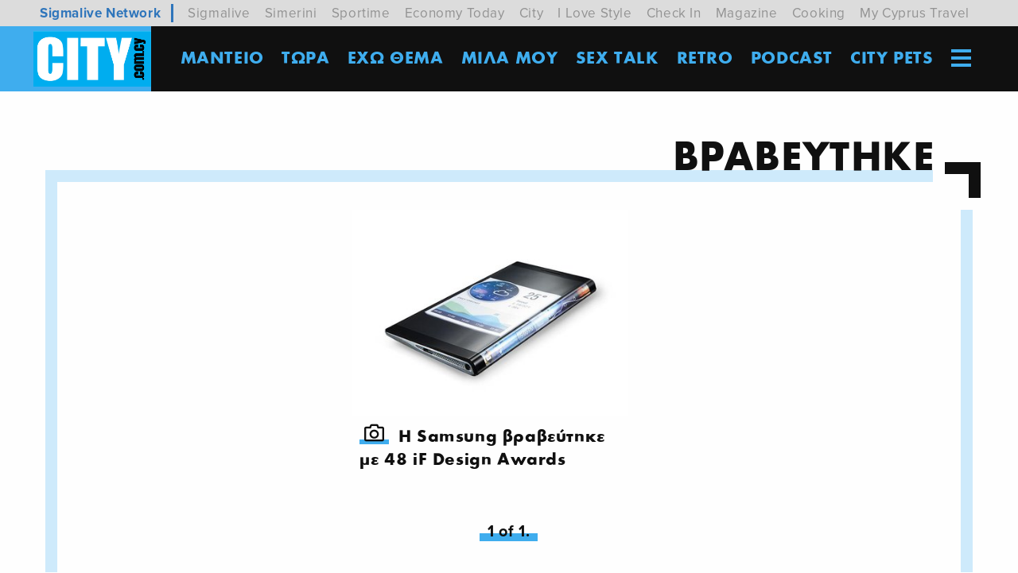

--- FILE ---
content_type: text/html; charset=utf-8
request_url: http://city.sigmalive.com/tags/brabeuteke/
body_size: 8680
content:
<!doctype html>







<html class="no-js" lang="en">

<head>
    <meta charset="utf-8" />
    <meta content="IE=edge,chrome=1" http-equiv="X-UA-Compatible" />
    <meta content="width=device-width, initial-scale=1.0" name="viewport">
    
    
    
    <link rel="apple-touch-icon" sizes="180x180" href="/static/img/favicons/apple-touch-icon.png">
<link rel="icon" type="image/png" sizes="32x32" href="/static/img/favicons/favicon-32x32.png">
<link rel="icon" type="image/png" sizes="16x16" href="/static/img/favicons/favicon-16x16.png">
<link rel="manifest" href="/static/img/favicons/site.webmanifest">
<link rel="mask-icon" href="/static/img/favicons/safari-pinned-tab.svg" color="#5bbad5">
<link rel="shortcut icon" href="/static/img/favicons/favicon.ico">
<meta name="msapplication-TileColor" content="#da532c">
<meta name="msapplication-config" content="/static/img/favicons/browserconfig.xml">
<meta name="theme-color" content="#ffffff">
    <link rel="stylesheet" href="/static/CACHE/css/output.2b88cdb6e21a.css" type="text/css">
    <title>
        βραβεύτηκε | City Free Press</title>

    <script async='async' src='https://www.googletagservices.com/tag/js/gpt.js'></script>
    <script>
        var googletag = googletag || {};
        googletag.cmd = googletag.cmd || [];
        var window_width=window.innerWidth;
        console.log(window_width);
    </script>

    <script>
        googletag.cmd.push(function () {
            googletag.pubads().disableInitialLoad();
            if (window_width < 641) {
                googletag.defineSlot('/7264676/City/city_new_top_leaderboard_728x90_300x100_234x60', [[300, 100], [234, 60]], 'div-gpt-ad-1585832764296-0').addService(googletag.pubads());
                googletag.defineSlot('/7264676/City/city_new_article_leaderboard_728x90_300x100_234x60', [[300, 100], [234, 60]], 'div-gpt-ad-1585832405242-0').addService(googletag.pubads());
                googletag.defineSlot('/7264676/City/city_new_takeover_700x470_300x250', [300, 250], 'div-gpt-ad-1585832690046-0').addService(googletag.pubads());
                googletag.defineSlot('/7264676/City/city_new_top_a_300x250', [300, 250], 'div-gpt-ad-1585832730679-0').addService(googletag.pubads());
                googletag.defineSlot('/7264676/City/city_new_b_300x250', [300, 250], 'div-gpt-ad-1585832443836-0').addService(googletag.pubads());
                googletag.defineSlot('/7264676/City/city_new_mobiles_c_300x250', [300, 250], 'div-gpt-ad-1585832550848-0').addService(googletag.pubads());

            } else {
                googletag.defineSlot('/7264676/City/city_new_top_leaderboard_728x90_300x100_234x60', [728, 90], 'div-gpt-ad-1585832764296-0').addService(googletag.pubads());
                googletag.defineSlot('/7264676/City/city_new_article_leaderboard_728x90_300x100_234x60', [728, 90], 'div-gpt-ad-1585832405242-0').addService(googletag.pubads());
                googletag.defineSlot('/7264676/City/city_new_takeover_700x470_300x250', [700, 470], 'div-gpt-ad-1585832690046-0').addService(googletag.pubads());
                googletag.defineSlot('/7264676/City/city_new_top_a_300x250', [300, 250], 'div-gpt-ad-1585832730679-0').addService(googletag.pubads());
                googletag.defineSlot('/7264676/City/city_new_b_300x250', [300, 250], 'div-gpt-ad-1585832443836-0').addService(googletag.pubads());
                googletag.defineSlot('/7264676/City/city_new_c_300x250', [300, 250], 'div-gpt-ad-1585832475892-0').addService(googletag.pubads());
            }
            googletag.defineSlot('/7264676/City/city_new_catfish_300x100', [300, 100], 'div-gpt-ad-1585832511552-0').addService(googletag.pubads());
            googletag.defineSlot('/7264676/City/city_new_skin_left_120x600', [120, 600], 'div-gpt-ad-1585832586330-0').addService(googletag.pubads());
            googletag.defineSlot('/7264676/City/city_new_skin_right_120x600', [120, 600], 'div-gpt-ad-1585832623093-0').addService(googletag.pubads());
            googletag.pubads().enableSingleRequest();
            googletag.pubads().addEventListener('slotRenderEnded', function (event) {
                if (event.isEmpty === false) {
                    var id = event.slot.getSlotElementId();
                    var x = document.getElementById(id);
                    if (id === "div-gpt-ad-1585832690046-0") {
                        $('#advert-take-over').css("display", "block");
                        $('#advert-take-over').foundation('open');
                    }
                    if (id === "div-gpt-ad-1585832405242-0") {
                        $('#advert-in-article').css("display", "block");
                    }
                    if (id === "div-gpt-ad-1585832511552-0") {
                        $('.catfish-container').css("display", "block");
                    }
                    if (id === "div-gpt-ad-1585832764296-0") {
                        $('.advert-top').css("display", "block");
                    }
                }
            });
            googletag.pubads().setTargeting('category', [
            ]).setTargeting('hashtag', [ "βραβεύτηκε",  ]);
        googletag.enableServices();
        });
    </script>
    <!-- Google Tag Manager dataLayer -->
    <script>
        dataLayer = [{
            // Page values
            "event": "onload_pageview", // this will trigger a GA pageview when added to a page
            "page_virtual": "", //
            "page_group1": "", // page page author or page-category
            // GA settings
            "environment_Identifier": "live" // dev, staging or live in lowercase
        }];
    </script>
    <!-- End Google Tag Manager -->
    <meta name="google-site-verification" content="Sg4TNmF0VB9HlCS-dJ6fp30TYQv1VcaHnoMUIAzjSbc" />

    

    <link rel="manifest" href="/static/manifest.json" />
    <script src="https://cdn.onesignal.com/sdks/OneSignalSDK.js" async=""></script>
    <script>
        var OneSignal = window.OneSignal || [];
        OneSignal.push(function () {
            OneSignal.init({
                appId: "18f91a03-fb0a-4691-ad10-caf10dcd5b33",
            });
        });
    </script>

    

</head>

<body class="" id="menu-stick-nh">
     <script>
       // Define dataLayer and the gtag function.
       window.dataLayer = window.dataLayer || [];
       function gtag(){dataLayer.push(arguments);}

       // Default ad_storage to 'denied'.
       gtag('consent', 'default', {
         'ad_storage': 'granted',
            'analytics_storage': 'granted'
       });
     </script>
    <!-- Google Tag Manager container -->
    <script>(function (w, d, s, l, i) {
            w[l] = w[l] || [];
            w[l].push({
                'gtm.start':
                    new Date().getTime(), event: 'gtm.js'
            });
            var f = d.getElementsByTagName(s)[0],
                j = d.createElement(s), dl = l != 'dataLayer' ? '&l=' + l : '';
            j.async = true;
            j.src =
                '//www.googletagmanager.com/gtm.js?id=' + i + dl;
            f.parentNode.insertBefore(j, f);
        })(window, document, 'script', 'dataLayer', 'GTM-WX8JML');
    </script>
    <noscript>
        <iframe src="//www.googletagmanager.com/ns.html?id=GTM-WX8JML" height="0" width="0" style="display:none;visibility:hidden">
        </iframe>
    </noscript>
    <!-- End Google Tag Manager container -->

    


    
    <style>
        .bordered-with-corner {
            border-color: 4 d; /* [color hex] + 4d  gia na ginei transparent*/
        }

        .bordered-with-corner h1.bordered-with-corner-title {
            color: #101010;
        }

        .article-category-page-grid[class*="has-ads"] article p i::after {
            background-color: ;
        }

        .pagination li:not(.ellipsis):not(.pagination-previous):not(.pagination-next)::after {
            background-color: ;
        }

        .pagination li:not(.disabled) i {
            color: ;
        }
    </style>


    

<div class="fixed-nav">

        <nav class="main-nav" id="main-navigation">
        
            <div class="network-strip network-bottom">
    <div class="main--centered network-top">
        <div class="network-strip-network-text">
            <a href="https://www.sigmalivenetwork.com" target="_blank">
                Sigmalive Network
            </a>
        </div>
        <div class="network-strip-item-text">
            <a href="https://www.sigmalive.com/" target="_blank">Sigmalive</a>
        </div>
        <div class="network-strip-item-text">
            <a href="https://simerini.sigmalive.com/" target="_blank">Simerini</a>
        </div>
        <div class="network-strip-item-text">
            <a href="https://sportime.sigmalive.com" target="_blank">Sportime</a>
        </div>
        <div class="network-strip-item-text">
            <a href="https://economytoday.sigmalive.com" target="_blank">Economy Today</a>
        </div>
        <div class="network-strip-item-text">
            <a href="https://city.sigmalive.com" target="_blank">City</a>
        </div>
        <div class="network-strip-item-text">
            <a href="https://www.ilovestyle.com" target="_blank">I Love Style</a>
        </div>
        <div class="network-strip-item-text">
            <a href="https://www.checkincyprus.com" target="_blank">Check In</a>
        </div>
        <div class="network-strip-item-text">
            <a href="https://mag.sigmalive.com" target="_blank">Magazine</a>
        </div>
        <div class="network-strip-item-text">
            <a href="https://cooking.sigmalive.com" target="_blank">Cooking</a>
        </div>
        <div class="network-strip-item-text">
            <a href="https://mycyprustravel.com" target="_blank">My Cyprus Travel</a>
        </div>
        <div class="clear_both"></div>
    </div>
</div>
            <div class="top-bar with-search">
                <div class="logo-container">
                    <a href="/"><img alt="" class='top-bar-logo' src="/static/img/logo.jpg"></a>
                </div>
                <div class="search-container hide-for-large ">
                    <form action="/search/" method="get">
                        <input type="text" name="query"  maxlength="100" required="" placeholder=" Αναζήτηση ">
                    </form>
    
                </div>
                <div class="title-bar hide-for-large" data-toggle="main-menu">
                    <!--data-responsive-toggle="main-menu" data-hide-for="medium" -->
                    <button class="button-container" id="toggle">
                        <span class="top"></span>
                        <span class="middle"></span>
                        <span class="bottom"></span>
                    </button>
    
                </div>
            
    
                <div class="menu-container overlay" id="overlay">
                    <ul class="vertical large-horizontal menu overlay-menu" data-responsive-menu="accordion large-dropdown" id="main-menu">
    
                        
                        
                        <li >
                            <a href="/zodiac/">
                                
                                ΜΑΝΤΕΙΟ
                                
                            </a>
                        </li>
                        
                        <li >
                            <a href="/main-category/tora/">
                                
                                ΤΩΡΑ
                                
                            </a>
                        </li>
                        
                        <li >
                            <a href="/main-category/eho-thema/">
                                
                                ΕΧΩ ΘΕΜΑ
                                
                            </a>
                        </li>
                        
                        <li >
                            <a href="/main-category/milamou/">
                                
                                MΙΛΑ ΜΟΥ
                                
                            </a>
                        </li>
                        
                        <li >
                            <a href="/main-category/sex-talk/">
                                
                                SEX TALK
                                
                            </a>
                        </li>
                        
                        <li >
                            <a href="/main-category/retro/">
                                
                                Retro
                                
                            </a>
                        </li>
                        
                        <li >
                            <a href="/main-category/podcast/">
                                
                                Podcast
                                
                            </a>
                        </li>
                        
                        <li >
                            <a href="/main-category/city-pets/">
                                
                                CITY PETS
                                
                            </a>
                        </li>
                        
    
                        <li>
                            <a>
                                <span class="show-for-large submenu-icon">
                                    <span class="top"></span>
                                    <span class="middle"></span>
                                    <span class="bottom"></span>
                                </span>
                                <span class="hide-for-large">ολες οι στηλες </span>
                            </a>
                            <ul class="menu vertical">
    
                                
                                <li>
                                    <a href="/main-category/rough/" >
                                        Rough</a>
                                </li>
                                
                                <li>
                                    <a href="/main-category/cityzens/" >
                                        Cityzens</a>
                                </li>
                                
                                <li>
                                    <a href="/main-category/socialize-it/" >
                                        SOCIALIZE IT</a>
                                </li>
                                
    
                                <li>
                                    <a href="/be-my-quest/">BE MY GUEST!</a>
                                </li>
                            </ul>
                        </li>
    
                        <li class="hide-for-large social-container">
                            <section class="social">
                                <a href="">
                                    <i class="fab fa-facebook"></i>
                                </a>
                                <a href="">
                                    <i class="fab fa-twitter"></i>
                                </a>
                                <a href="">
                                    <i class="fab fa-instagram"></i>
                                </a>
                                <a href="">
                                    <i class="fab fa-youtube"></i>
                                </a>
                                <a href="">
                                    <i class="fas fa-rss"></i>
                                </a>
                            </section>
                        </li>
    
                    </ul>
                    






                </div>
            </div>
        </nav>
        
        <nav class="hashtag-medium-down hide-for-large">
         






        </nav>
</div>

    


    


    <div class="grid-container" data-sticky-container>
        <div class="sticky" data-sticky data-top-anchor="main-navigation" data-margin-top="7" data-btm-anchor="footer" data-check-every="0">
            <div class="advert-left sticky-ad">
    <!-- /7264676/City/city_new_skin_left_120x600 -->
    <div id='div-gpt-ad-1585832586330-0' style='width: 120px; height: 600px;'>
        <script>
    googletag.cmd.push(function() { googletag.display('div-gpt-ad-1585832586330-0'); });

        </script>
    </div>
</div>

            <div class="advert-right sticky-ad">
    <!-- /7264676/City/city_new_skin_right_120x600 -->
    <div id='div-gpt-ad-1585832623093-0' style='width: 120px; height: 600px;'>
        <script>
    googletag.cmd.push(function() { googletag.display('div-gpt-ad-1585832623093-0'); });


        </script>
    </div>
</div>
        </div>
    </div>
    


    

    <section class="grid-container">
        <div class="article-category-page-container grid-container bordered-with-corner">
            <h1 lang="el" class="bordered-with-corner-title ">βραβεύτηκε</h1>
            <!--
                   for two-level categories (gia tous cityzens aspoume i twra>tag) :
                  <h1 class="bordered-with-corner-title ">
                  <a>Εχω θεμα / </a>
                  <span class="subcategory">Subcategory</span>
                  </h1>
              -->
        
            
        
            <div class="article-category-page-grid has-ads-left">
                <div class="ad-container small-section-bottom">
                    <!-- /7264676/City/city_new_b_300x250 -->
<div id='div-gpt-ad-1585832443836-0' style='width: 300px; height: 250px;'>
    <script>
    googletag.cmd.push(function() { googletag.display('div-gpt-ad-1585832443836-0'); });

    </script>
</div>
                </div>
                <div class="article-container grid-x grid-margin-x ">

                    
                        <div class="cell small-6">
                            <article>
                                <a href="/article/2015/3/4/h-samsung-vraveytike-me-48-if-design-awards/"></a>

                                
                                    <img class="lazyload" data-src="/images/re8-3G0_qIXf_sdzXlIC03DHfh4=/7889/fill-400x300/edge.jpg" alt="Article featured image">
                                
                                
                                <p>
                                    
                                        <i class="far fa-camera"></i>
                                    
                                    <span> H Samsung βραβεύτηκε με 48 iF Design Awards  </span></p>
                            </article>
                        </div>
                    

                </div>
            </div>

            <div class="article-category-page-grid grid-x grid-padding-x medium-up-3 small-up-2">

                


            </div>

            <nav aria-label="Pagination">
                <ul class="pagination">

                    
                    <li class="current"><span
                            class="show-for-sr">You're on page</span> 1
                        of 1.
                    </li>
                    
                </ul>
            </nav>

        </div>

    </section>

    



<section class="dark-bg newsfeed">
    <div class="grid-container">
        <h2>Newsfeed</h2>
        <div class="newsfeed-dots-container white"></div>
        <div class="grid-x grid-margin-x newsfeed-medium-slider">
            
            
                <div class="cell  large-3">

                    <div class="newsfeed-logo">
                        <a href="">
                            
                                <img alt="" src="/static/img/rss/sigmalive.svg">
                            
                        </a>
                    </div>
                    <div class="articles-feed">
                        
                            
                                <a class="articles-feed-article" href="https://www.sigmalive.com/news/international/1274930/tilefoniki-epikoinonia-tramp-zelenski" target="_blank">
                                    <p><span>Τηλεφωνική επικοινωνία Τραμπ-Ζελένσκι</span>
                                    </p>
                                </a>
                            
                                <a class="articles-feed-article" href="https://www.sigmalive.com/news/international/1274929/o-zelenski-elpizei-se-ithiki-kai-pnefmatiki-ipostiriksi-apo-to-batikano" target="_blank">
                                    <p><span>Ο Ζελένσκι ελπίζει σε «ηθική και πνευματική υποστήριξη» από το Βατικανό</span>
                                    </p>
                                </a>
                            
                                <a class="articles-feed-article" href="https://www.sigmalive.com/news/local/1274928/auti-inai-oi-tikheri-arithmi-toy-tzoker-13" target="_blank">
                                    <p><span>Αυτοί είναι οι τυχεροί αριθμοί του Τζόκερ</span>
                                    </p>
                                </a>
                            
                                <a class="articles-feed-article" href="https://www.sigmalive.com/news/politics/1274927/stefanoy-me-deos-kai-sighkinisi-timoume-ti-maghda-fyssa" target="_blank">
                                    <p><span>Στεφάνου: Με δέος και συγκίνηση τιμούμε τη Μάγδα Φύσσα</span>
                                    </p>
                                </a>
                            
                        

                    </div>
                </div>
            
                <div class="cell  large-3">

                    <div class="newsfeed-logo">
                        <a href="">
                            
                                <img alt="" src="/static/img/rss/economytoday.svg">
                            
                        </a>
                    </div>
                    <div class="articles-feed">
                        
                            
                                <a class="articles-feed-article" href="https://economytoday.sigmalive.com/oikonomia/kypros/102422_egkrisi-efapax-horigias-gia-mi-symmetehontes-sto-shedio-ktizo-apo-ypoyrgiko" target="_blank">
                                    <p><span>Έγκριση εφάπαξ χορηγίας για μη συμμετέχοντες στο Σχέδιο «κτίΖΩ» από το Υπουργικό</span>
                                    </p>
                                </a>
                            
                                <a class="articles-feed-article" href="https://economytoday.sigmalive.com/oikonomia/kypros/102425_kanena-perithorio-poinikis-dioxis-enantion-ton-kynigon-xekatharizei-o" target="_blank">
                                    <p><span>Κανένα περιθώριο ποινικής δίωξης εναντίον των κυνηγών, ξεκαθαρίζει ο Γενικός Εισαγγελέας</span>
                                    </p>
                                </a>
                            
                                <a class="articles-feed-article" href="https://economytoday.sigmalive.com/oikonomia/kypros/102430_kyvernitiki-stirixi-gia-ti-systasi-neoy-synergatismoy-diavevaiose-o-yp" target="_blank">
                                    <p><span>Κυβερνητική στήριξη για τη σύσταση νέου Συνεργατισμού διαβεβαίωσε ο Υπ. Ενέργειας</span>
                                    </p>
                                </a>
                            
                                <a class="articles-feed-article" href="https://economytoday.sigmalive.com/oikonomia/kosmos/102432_komision-ayti-einai-i-lista-me-ta-proionta-gia-ta-antimetra-stis-ipa" target="_blank">
                                    <p><span>Κομισιόν: Αυτή είναι η λίστα με τα προϊόντα για τα αντίμετρα στις ΗΠΑ</span>
                                    </p>
                                </a>
                            
                        

                    </div>
                </div>
            
                <div class="cell  large-3">

                    <div class="newsfeed-logo">
                        <a href="">
                            
                                <img alt="" src="/static/img/rss/sportime.svg">
                            
                        </a>
                    </div>
                    <div class="articles-feed">
                        
                            
                                <a class="articles-feed-article" href="https://sportime.sigmalive.com/podosfairo/diorganoseis/europa-conference-league/492496_alygisti-mpetis-ekopse-to-seri-tis" target="_blank">
                                    <p><span>Αλύγιστη Μπέτις, έκοψε το σερί της Φιορεντίνα και έγραψε ιστορία!</span>
                                    </p>
                                </a>
                            
                                <a class="articles-feed-article" href="https://sportime.sigmalive.com/podosfairo/agglia/492492_alose-tin-edra-tis-mpristol-i-sefilnt-kai-vrethike-agkalia-me-tin-prokrisi" target="_blank">
                                    <p><span>Άλωσε την έδρα της Μπρίστολ η Σέφιλντ και βρέθηκε αγκαλιά με την πρόκριση</span>
                                    </p>
                                </a>
                            
                                <a class="articles-feed-article" href="https://sportime.sigmalive.com/podosfairo/diorganoseis/europa-conference-league/492489_kyriarhi-kai-svisti-tselsi-ekleise-thesi-gia" target="_blank">
                                    <p><span>Κυρίαρχη και… σβηστή Τσέλσι έκλεισε θέση για τον τελικό</span>
                                    </p>
                                </a>
                            
                                <a class="articles-feed-article" href="https://sportime.sigmalive.com/podosfairo/diorganoseis/europa-league/492488_ekleisan-thesi-ston-teliko-toy-mpilmpao-i-gioynaitent" target="_blank">
                                    <p><span>Έκλεισαν θέση στον τελικό του Μπιλμπάο η Γιουνάιτεντ και η Τότεναμ!</span>
                                    </p>
                                </a>
                            
                        

                    </div>
                </div>
            
                <div class="cell  large-3">

                    <div class="newsfeed-logo">
                        <a href="">
                            
                                <img alt="" src="/static/img/rss/magazine.png">
                            
                        </a>
                    </div>
                    <div class="articles-feed">
                        
                            
                                <a class="articles-feed-article" href="https://mag.sigmalive.com/article/45462/hrysomageiremata-ola-osa-tha-doyme-tin-prosehi-evdomada" target="_blank">
                                    <p><span>ΧΡΥΣΩΜΑΓΕΙΡΕΜΑΤΑ: Όλα όσα θα δούμε την προσεχή εβδομάδα</span>
                                    </p>
                                </a>
                            
                                <a class="articles-feed-article" href="https://mag.sigmalive.com/article/45461/marinella-oi-giatroi-apagoreyoyn-aystira-kathe-episkepsi-sto-spiti-tis" target="_blank">
                                    <p><span>Μαρινέλλα: Οι γιατροί απαγορεύουν αυστηρά κάθε επίσκεψη στο σπίτι της</span>
                                    </p>
                                </a>
                            
                                <a class="articles-feed-article" href="https://mag.sigmalive.com/article/45460/xespase-o-nikos-nikolizas-kata-toy-ploytarhoy-kai-tis-theodoridoy" target="_blank">
                                    <p><span>Ξέσπασε ο Νίκος Νικόλιζας κατά του Πλούταρχου και της Θεοδωρίδου</span>
                                    </p>
                                </a>
                            
                                <a class="articles-feed-article" href="https://mag.sigmalive.com/article/45459/hrysa-vatomoyra-deite-poies-einai-oi-heiroteres-tainies-tis-hronias-poy-perase" target="_blank">
                                    <p><span>Χρυσά Βατόμουρα: Δείτε ποιες είναι οι χειρότερες ταινίες της χρονιάς που πέρασε</span>
                                    </p>
                                </a>
                            
                        

                    </div>
                </div>
            
                <div class="cell  large-3">

                    <div class="newsfeed-logo">
                        <a href="">
                            
                                <img alt="" src="/static/img/rss/ilovestyle.svg">
                            
                        </a>
                    </div>
                    <div class="articles-feed">
                        
                            
                                <a class="articles-feed-article" href="https://www.ilovestyle.com/article/151881/vandi-se-mpismpiki-kai-na-min-imoyn-eroteymeni-apopse-tha-se-eroteyomoyn-vinteo" target="_blank">
                                    <p><span>Βανδή σε Μπισμπίκη: “Και να μην ήμουν ερωτευμένη, απόψε θα σε ερωτευόμουν” [βίντεο]</span>
                                    </p>
                                </a>
                            
                                <a class="articles-feed-article" href="https://www.ilovestyle.com/article/151880/pieros-sotirioy-paizei-podosfairo-me-ton-gio-toy-sofokli-sto-saloni-toy-spitioy-toys" target="_blank">
                                    <p><span>Πιέρος Σωτηρίου: Παίζει ποδόσφαιρο με τον γιο του Σοφοκλή στο σαλόνι του σπιτιού τους στην Ιαπωνία [βίντεο]</span>
                                    </p>
                                </a>
                            
                                <a class="articles-feed-article" href="https://www.ilovestyle.com/article/151857/loykas-giorkas-i-nea-apokalypsi-gia-ton-gamo-toy-me-tin-vasiliki-salampasi" target="_blank">
                                    <p><span>Λούκας Γιώρκας: Η νέα αποκάλυψη για τον γάμο του με την Βασιλική Σαλαμπάση</span>
                                    </p>
                                </a>
                            
                                <a class="articles-feed-article" href="https://www.ilovestyle.com/article/151874/nikol-tornariti-i-kori-tis-ramona-filip-mas-edeixe-tin-pio-hot-tasi-sto-makigiaz" target="_blank">
                                    <p><span>Νικόλ Τορναρίτη: Η κόρη της Ramona Filip μας έδειξε την πιο hot τάση στο μακιγιάζ</span>
                                    </p>
                                </a>
                            
                        

                    </div>
                </div>
            
                <div class="cell  large-3">

                    <div class="newsfeed-logo">
                        <a href="">
                            
                                <img alt="" src="/static/img/rss/checkin.svg">
                            
                        </a>
                    </div>
                    <div class="articles-feed">
                        
                            
                                <a class="articles-feed-article" href="https://www.checkincyprus.com/article/90189/therino-sinema-stin-ayli-enos-palaioy-kafeneioy" target="_blank">
                                    <p><span>Θερινό σινεμά στην αυλή ενός παλαιού καφενείου</span>
                                    </p>
                                </a>
                            
                                <a class="articles-feed-article" href="https://www.checkincyprus.com/article/90187/entehni-vradia-mezes-kai-krasi-se-ena-yperoho-arhontiko-stin-palia-poli" target="_blank">
                                    <p><span>Έντεχνη βραδιά, μεζές και κρασί, σε ένα υπέροχο αρχοντικό, στην παλιά πόλη</span>
                                    </p>
                                </a>
                            
                                <a class="articles-feed-article" href="https://www.checkincyprus.com/article/89827/5-apisteyta-spot-stin-kypro-gia-na-stiseis-skini" target="_blank">
                                    <p><span>5 απίστευτα spot στην Κύπρο, για να στήσεις σκηνή!</span>
                                    </p>
                                </a>
                            
                                <a class="articles-feed-article" href="https://www.checkincyprus.com/article/90186/o-loykas-giorkas-me-tin-mpanta-toy-se-ena-ekriktiko-live" target="_blank">
                                    <p><span>Ο Λούκας Γιώρκας με την μπάντα του, σε ένα εκρηκτικό live</span>
                                    </p>
                                </a>
                            
                        

                    </div>
                </div>
            
                <div class="cell  large-3">

                    <div class="newsfeed-logo">
                        <a href="">
                            
                                <img alt="" src="/static/img/rss/cooking.svg">
                            
                        </a>
                    </div>
                    <div class="articles-feed">
                        
                            
                                <a class="articles-feed-article" href="https://cooking.sigmalive.com/syntages/glyka/5352/loykoymades" target="_blank">
                                    <p><span>Λουκουμάδες</span>
                                    </p>
                                </a>
                            
                                <a class="articles-feed-article" href="https://cooking.sigmalive.com/syntages/pites/5351/pastoyrmadopita" target="_blank">
                                    <p><span>Παστουρμαδόπιτα</span>
                                    </p>
                                </a>
                            
                                <a class="articles-feed-article" href="https://cooking.sigmalive.com/syntages/hristoygenniatikes-syntages/5350/vasilopita-horis-zahari-kai-gloyteni" target="_blank">
                                    <p><span>Βασιλόπιτα χωρίς ζάχαρη και γλουτένη</span>
                                    </p>
                                </a>
                            
                                <a class="articles-feed-article" href="https://cooking.sigmalive.com/syntages/glyka/5349/eykoli-anoihti-sokolatopita" target="_blank">
                                    <p><span>Εύκολη ανοιχτή σοκολατόπιτα</span>
                                    </p>
                                </a>
                            
                        

                    </div>
                </div>
            
            <div class="cell  large-3">

                <div class="newsfeed-logo"><img alt="" src=""></div>

                <div class="articles-feed related-sites">
                    <a target="_blank" class="articles-feed-article" href="https://www.diasmedia.com/">

                        <p><span>ΔΙΑΣ</span>
                        </p>
                    </a>
                    <a target="_blank" class="articles-feed-article" href="https://www.sigmatv.com/">

                        <p><span>SIGMA TV</span>
                        </p>
                    </a>
                    <a target="_blank" class="articles-feed-article" href="https://www.radioproto.com.cy/">

                        <p><span>ΡΑΔΙΟ ΠΡΩΤΟ</span>
                        </p>
                    </a>
                
                    <a target="_blank" class="articles-feed-article" href="https://www.sigmalive.com/simerini">

                        <p><span>ΣΗΜΕΡΙΝΗ</span>
                        </p>
                    </a>
                </div>
            </div>
        </div>
    </div>
</section>





    <div class="reveal" data-reveal id="advert-take-over" style="display: none">
        <button aria-label="Close modal" class="close-button" data-close type="button">
            <span aria-hidden="true"><i class="far fa-times"></i> Close</span>
        </button>
        <!-- /7264676/City/city_new_takeover_700x470_300x250 -->
<div id='div-gpt-ad-1585832690046-0'>
    <script>
    googletag.cmd.push(function() { googletag.display('div-gpt-ad-1585832690046-0'); });

    </script>
</div>
        <div id="advert-take-over-overlay"></div>
    </div>


    <footer id="footer">
        <div class="footer-content-container" style="padding-left: 0.02941rem;">
            <div>

                <section class="social">
                    <a href="https://www.facebook.com/CityFreePress?fref=ts" target="_blank">
                        <i class="fab fa-facebook"></i>
                    </a>
                    <a href="https://twitter.com/CityFreePressCy" target="_blank">
                        <i class="fab fa-twitter"></i>
                    </a>
                    <a href="https://instagram.com/cityfreepress/" target="_blank">
                        <i class="fab fa-instagram"></i>
                    </a>
                    <a href="https://www.youtube.com/user/CityFreePress" target="_blank">
                        <i class="fab fa-youtube"></i>
                    </a>

                    <a href="/latest-rss.xml/" target="_blank">
                        <i class="fas fa-rss"></i>
                    </a>


                </section>
            </div>

            <nav class="footer-nav">
                
            </nav>
            <nav class="footer-secondary-nav">
                <a href="https://www.sigmalive.com/terms-and-conditions">Όροι Χρήσης</a>
                <a href="/identity/">Ταυτότητα</a>
                <a href="/contact-us/">Επικοινωνία</a>
                <a href="https://www.sigmalive.com/personal-data-policy" target="_blank">Προσωπικά Δεδομένα</a>
                <a href="/advertise/">Διαφημιστείτε</a>
                <a href="https://sigmalive.us2.list-manage.com/subscribe?u=623eea247e741920b96f3e822&id=96e64fe2e2" target="_blank">Subscribe</a>

            </nav>


            <div class="credits">
                <div class="sigmalive">

                    <p>
                        Member of
                        <br> <img alt="" src="/static/img/sigmalive-network.svg">
                    </p>
                    <p class="copyright">Copyright CITY 2025</p>
                </div>


                <div class="p-actions">
                    <p>Proudly developed by <br>
                        <a href="https://www.pixelactions.com" target="_blankz">
                            <img alt="" src="/static/img/logos/logo-light.png">
                        </a>
                    </p>
                </div>


            </div>

        </div>

    </footer>
    <div class="catfish-container" style="display: none;" data-closable>
        <button class="close-button" data-close><i class="far fa-times"></i> Close</button>
        <div class="catfish" id='div-gpt-ad-1585832511552-0'>
            <!-- /7264676/City/city_new_catfish_300x100 -->

<script>
    googletag.cmd.push(function() { googletag.display('div-gpt-ad-1585832511552-0'); });

</script>

        </div>

    </div>

    

</body>
<script src="/static/CACHE/js/output.0cf7afd32548.js"></script>
<script src="https://cdn.jsdelivr.net/npm/lazyload@2.0.0-rc.2/lazyload.js"></script>
<script>lazyload();</script>
</html>

--- FILE ---
content_type: text/css
request_url: http://city.sigmalive.com/static/CACHE/css/output.2b88cdb6e21a.css
body_size: 52097
content:
@charset "UTF-8";@import url(https://use.typekit.net/poy7bne.css);@font-face{font-family:futuragr;src:url(/static/fonts/futuralight.ttf?dbdfa84d55d8) format("truetype");font-weight:500}@font-face{font-family:futuragr;src:url(/static/fonts/futurabold.ttf?dbdfa84d55d8) format("truetype");font-weight:700}@font-face{font-family:article;src:url(/static/fonts/article.otf?dbdfa84d55d8) format("opentype");font-weight:500}@font-face{font-family:article;src:url(/static/fonts/article-italic.otf?fcea9241a331) format("opentype");font-style:italic}@font-face{font-family:article;src:url(/static/fonts/article-bold.otf?fcea9241a331) format("opentype");font-weight:700}@font-face{font-family:article;src:url(/static/fonts/article-extrabold.otf?dbdfa84d55d8) format("opentype");font-weight:800}@media print,screen and (min-width:43.75em){.reveal,.reveal.large,.reveal.small,.reveal.tiny{right:auto;left:auto;margin:0 auto}}/*! normalize.css v8.0.0 | MIT License | github.com/necolas/normalize.css */html{line-height:1.15;-webkit-text-size-adjust:100%}body{margin:0}h1{font-size:2em;margin:.67em 0}hr{box-sizing:content-box;height:0;overflow:visible}pre{font-family:monospace,monospace;font-size:1em}a{background-color:transparent}abbr[title]{border-bottom:0;text-decoration:underline dotted}b,strong{font-weight:bolder}code,kbd,samp{font-family:monospace,monospace;font-size:1em}small{font-size:80%}sub,sup{font-size:75%;line-height:0;position:relative;vertical-align:baseline}sub{bottom:-.25em}sup{top:-.5em}img{border-style:none}button,input,optgroup,select,textarea{font-family:inherit;font-size:100%;line-height:1.15;margin:0}button,input{overflow:visible}button,select{text-transform:none}[type=button],[type=reset],[type=submit],button{-webkit-appearance:button}[type=button]::-moz-focus-inner,[type=reset]::-moz-focus-inner,[type=submit]::-moz-focus-inner,button::-moz-focus-inner{border-style:none;padding:0}[type=button]:-moz-focusring,[type=reset]:-moz-focusring,[type=submit]:-moz-focusring,button:-moz-focusring{outline:1px dotted ButtonText}fieldset{padding:.35em .75em .625em}legend{box-sizing:border-box;color:inherit;display:table;max-width:100%;padding:0;white-space:normal}progress{vertical-align:baseline}textarea{overflow:auto}[type=checkbox],[type=radio]{box-sizing:border-box;padding:0}[type=number]::-webkit-inner-spin-button,[type=number]::-webkit-outer-spin-button{height:auto}[type=search]{-webkit-appearance:textfield;outline-offset:-2px}[type=search]::-webkit-search-decoration{-webkit-appearance:none}::-webkit-file-upload-button{-webkit-appearance:button;font:inherit}details{display:block}summary{display:list-item}template{display:none}[hidden]{display:none}[data-whatinput=mouse] *,[data-whatinput=mouse] :focus,[data-whatinput=touch] *,[data-whatinput=touch] :focus,[data-whatintent=mouse] *,[data-whatintent=mouse] :focus,[data-whatintent=touch] *,[data-whatintent=touch] :focus{outline:0}[draggable=false]{-webkit-touch-callout:none;-webkit-user-select:none}.foundation-mq{font-family:"small=0em&medium=43.75em&large=64em&xlarge=75em&xxlarge=93.75em"}html{box-sizing:border-box;font-size:1.0625rem}*,::after,::before{box-sizing:inherit}body{margin:0;padding:0;background:#fefefe;font-family:proxima-nova,Helvetica,Roboto,Arial,sans-serif;font-weight:400;line-height:1.4;color:#101010;-webkit-font-smoothing:antialiased;-moz-osx-font-smoothing:grayscale}img{display:inline-block;vertical-align:middle;max-width:100%;height:auto;-ms-interpolation-mode:bicubic}textarea{height:auto;min-height:50px;border-radius:0}select{box-sizing:border-box;width:100%;border-radius:0}.map_canvas embed,.map_canvas img,.map_canvas object,.mqa-display embed,.mqa-display img,.mqa-display object{max-width:none!important}button{padding:0;-webkit-appearance:none;appearance:none;border:0;border-radius:0;background:0 0;line-height:1;cursor:auto}[data-whatinput=mouse] button{outline:0}pre{overflow:auto;-webkit-overflow-scrolling:touch}button,input,optgroup,select,textarea{font-family:inherit}.is-visible{display:block!important}.is-hidden{display:none!important}.grid-container,.main--centered{padding-right:.58824rem;padding-left:.58824rem;max-width:70.58824rem;margin-left:auto;margin-right:auto}@media print,screen and (min-width:43.75em){.grid-container,.main--centered{padding-right:.58824rem;padding-left:.58824rem}}@media print,screen and (min-width:64em){.grid-container,.main--centered{padding-right:1.02941rem;padding-left:1.02941rem}}.fluid.main--centered,.grid-container.fluid{padding-right:.58824rem;padding-left:.58824rem;max-width:100%;margin-left:auto;margin-right:auto}@media print,screen and (min-width:43.75em){.fluid.main--centered,.grid-container.fluid{padding-right:.58824rem;padding-left:.58824rem}}@media print,screen and (min-width:64em){.fluid.main--centered,.grid-container.fluid{padding-right:1.02941rem;padding-left:1.02941rem}}.full.main--centered,.grid-container.full{padding-right:0;padding-left:0;max-width:100%;margin-left:auto;margin-right:auto}.grid-x{display:-webkit-flex;display:-ms-flexbox;display:flex;-webkit-flex-flow:row wrap;-ms-flex-flow:row wrap;flex-flow:row wrap}.cell{-webkit-flex:0 0 auto;-ms-flex:0 0 auto;flex:0 0 auto;min-height:0;min-width:0;width:100%}.cell.auto{-webkit-flex:1 1 0;-ms-flex:1 1 0px;flex:1 1 0}.cell.shrink{-webkit-flex:0 0 auto;-ms-flex:0 0 auto;flex:0 0 auto}.grid-x>.auto{width:auto}.grid-x>.shrink{width:auto}.grid-x>.small-1,.grid-x>.small-10,.grid-x>.small-11,.grid-x>.small-12,.grid-x>.small-2,.grid-x>.small-3,.grid-x>.small-4,.grid-x>.small-5,.grid-x>.small-6,.grid-x>.small-7,.grid-x>.small-8,.grid-x>.small-9,.grid-x>.small-full,.grid-x>.small-shrink{-webkit-flex-basis:auto;-ms-flex-preferred-size:auto;flex-basis:auto}@media print,screen and (min-width:43.75em){.grid-x>.medium-1,.grid-x>.medium-10,.grid-x>.medium-11,.grid-x>.medium-12,.grid-x>.medium-2,.grid-x>.medium-3,.grid-x>.medium-4,.grid-x>.medium-5,.grid-x>.medium-6,.grid-x>.medium-7,.grid-x>.medium-8,.grid-x>.medium-9,.grid-x>.medium-full,.grid-x>.medium-shrink{-webkit-flex-basis:auto;-ms-flex-preferred-size:auto;flex-basis:auto}}@media print,screen and (min-width:64em){.grid-x>.large-1,.grid-x>.large-10,.grid-x>.large-11,.grid-x>.large-12,.grid-x>.large-2,.grid-x>.large-3,.grid-x>.large-4,.grid-x>.large-5,.grid-x>.large-6,.grid-x>.large-7,.grid-x>.large-8,.grid-x>.large-9,.grid-x>.large-full,.grid-x>.large-shrink{-webkit-flex-basis:auto;-ms-flex-preferred-size:auto;flex-basis:auto}}@media screen and (min-width:75em){.grid-x>.xlarge-1,.grid-x>.xlarge-10,.grid-x>.xlarge-11,.grid-x>.xlarge-12,.grid-x>.xlarge-2,.grid-x>.xlarge-3,.grid-x>.xlarge-4,.grid-x>.xlarge-5,.grid-x>.xlarge-6,.grid-x>.xlarge-7,.grid-x>.xlarge-8,.grid-x>.xlarge-9,.grid-x>.xlarge-full,.grid-x>.xlarge-shrink{-webkit-flex-basis:auto;-ms-flex-preferred-size:auto;flex-basis:auto}}.grid-x>.small-1,.grid-x>.small-10,.grid-x>.small-11,.grid-x>.small-12,.grid-x>.small-2,.grid-x>.small-3,.grid-x>.small-4,.grid-x>.small-5,.grid-x>.small-6,.grid-x>.small-7,.grid-x>.small-8,.grid-x>.small-9{-webkit-flex:0 0 auto;-ms-flex:0 0 auto;flex:0 0 auto}.grid-x>.small-1{width:8.33333%}.grid-x>.small-2{width:16.66667%}.grid-x>.small-3{width:25%}.grid-x>.small-4{width:33.33333%}.grid-x>.small-5{width:41.66667%}.grid-x>.small-6{width:50%}.grid-x>.small-7{width:58.33333%}.grid-x>.small-8{width:66.66667%}.grid-x>.small-9{width:75%}.grid-x>.small-10{width:83.33333%}.grid-x>.small-11{width:91.66667%}.grid-x>.small-12{width:100%}@media print,screen and (min-width:43.75em){.grid-x>.medium-auto{-webkit-flex:1 1 0;-ms-flex:1 1 0px;flex:1 1 0;width:auto}.grid-x>.medium-1,.grid-x>.medium-10,.grid-x>.medium-11,.grid-x>.medium-12,.grid-x>.medium-2,.grid-x>.medium-3,.grid-x>.medium-4,.grid-x>.medium-5,.grid-x>.medium-6,.grid-x>.medium-7,.grid-x>.medium-8,.grid-x>.medium-9,.grid-x>.medium-shrink{-webkit-flex:0 0 auto;-ms-flex:0 0 auto;flex:0 0 auto}.grid-x>.medium-shrink{width:auto}.grid-x>.medium-1{width:8.33333%}.grid-x>.medium-2{width:16.66667%}.grid-x>.medium-3{width:25%}.grid-x>.medium-4{width:33.33333%}.grid-x>.medium-5{width:41.66667%}.grid-x>.medium-6{width:50%}.grid-x>.medium-7{width:58.33333%}.grid-x>.medium-8{width:66.66667%}.grid-x>.medium-9{width:75%}.grid-x>.medium-10{width:83.33333%}.grid-x>.medium-11{width:91.66667%}.grid-x>.medium-12{width:100%}}@media print,screen and (min-width:64em){.grid-x>.large-auto{-webkit-flex:1 1 0;-ms-flex:1 1 0px;flex:1 1 0;width:auto}.grid-x>.large-1,.grid-x>.large-10,.grid-x>.large-11,.grid-x>.large-12,.grid-x>.large-2,.grid-x>.large-3,.grid-x>.large-4,.grid-x>.large-5,.grid-x>.large-6,.grid-x>.large-7,.grid-x>.large-8,.grid-x>.large-9,.grid-x>.large-shrink{-webkit-flex:0 0 auto;-ms-flex:0 0 auto;flex:0 0 auto}.grid-x>.large-shrink{width:auto}.grid-x>.large-1{width:8.33333%}.grid-x>.large-2{width:16.66667%}.grid-x>.large-3{width:25%}.grid-x>.large-4{width:33.33333%}.grid-x>.large-5{width:41.66667%}.grid-x>.large-6{width:50%}.grid-x>.large-7{width:58.33333%}.grid-x>.large-8{width:66.66667%}.grid-x>.large-9{width:75%}.grid-x>.large-10{width:83.33333%}.grid-x>.large-11{width:91.66667%}.grid-x>.large-12{width:100%}}@media screen and (min-width:75em){.grid-x>.xlarge-auto{-webkit-flex:1 1 0;-ms-flex:1 1 0px;flex:1 1 0;width:auto}.grid-x>.xlarge-1,.grid-x>.xlarge-10,.grid-x>.xlarge-11,.grid-x>.xlarge-12,.grid-x>.xlarge-2,.grid-x>.xlarge-3,.grid-x>.xlarge-4,.grid-x>.xlarge-5,.grid-x>.xlarge-6,.grid-x>.xlarge-7,.grid-x>.xlarge-8,.grid-x>.xlarge-9,.grid-x>.xlarge-shrink{-webkit-flex:0 0 auto;-ms-flex:0 0 auto;flex:0 0 auto}.grid-x>.xlarge-shrink{width:auto}.grid-x>.xlarge-1{width:8.33333%}.grid-x>.xlarge-2{width:16.66667%}.grid-x>.xlarge-3{width:25%}.grid-x>.xlarge-4{width:33.33333%}.grid-x>.xlarge-5{width:41.66667%}.grid-x>.xlarge-6{width:50%}.grid-x>.xlarge-7{width:58.33333%}.grid-x>.xlarge-8{width:66.66667%}.grid-x>.xlarge-9{width:75%}.grid-x>.xlarge-10{width:83.33333%}.grid-x>.xlarge-11{width:91.66667%}.grid-x>.xlarge-12{width:100%}}.grid-margin-x:not(.grid-x)>.cell{width:auto}.grid-margin-y:not(.grid-y)>.cell{height:auto}.grid-margin-x{margin-left:-.58824rem;margin-right:-.58824rem}@media print,screen and (min-width:43.75em){.grid-margin-x{margin-left:-.58824rem;margin-right:-.58824rem}}@media print,screen and (min-width:64em){.grid-margin-x{margin-left:-1.02941rem;margin-right:-1.02941rem}}.grid-margin-x>.cell{width:calc(100% - 1.17647rem);margin-left:.58824rem;margin-right:.58824rem}@media print,screen and (min-width:43.75em){.grid-margin-x>.cell{width:calc(100% - 1.17647rem);margin-left:.58824rem;margin-right:.58824rem}}@media print,screen and (min-width:64em){.grid-margin-x>.cell{width:calc(100% - 2.05882rem);margin-left:1.02941rem;margin-right:1.02941rem}}.grid-margin-x>.auto{width:auto}.grid-margin-x>.shrink{width:auto}.grid-margin-x>.small-1{width:calc(8.33333% - 1.17647rem)}.grid-margin-x>.small-2{width:calc(16.66667% - 1.17647rem)}.grid-margin-x>.small-3{width:calc(25% - 1.17647rem)}.grid-margin-x>.small-4{width:calc(33.33333% - 1.17647rem)}.grid-margin-x>.small-5{width:calc(41.66667% - 1.17647rem)}.grid-margin-x>.small-6{width:calc(50% - 1.17647rem)}.grid-margin-x>.small-7{width:calc(58.33333% - 1.17647rem)}.grid-margin-x>.small-8{width:calc(66.66667% - 1.17647rem)}.grid-margin-x>.small-9{width:calc(75% - 1.17647rem)}.grid-margin-x>.small-10{width:calc(83.33333% - 1.17647rem)}.grid-margin-x>.small-11{width:calc(91.66667% - 1.17647rem)}.grid-margin-x>.small-12{width:calc(100% - 1.17647rem)}@media print,screen and (min-width:43.75em){.grid-margin-x>.auto{width:auto}.grid-margin-x>.shrink{width:auto}.grid-margin-x>.small-1{width:calc(8.33333% - 1.17647rem)}.grid-margin-x>.small-2{width:calc(16.66667% - 1.17647rem)}.grid-margin-x>.small-3{width:calc(25% - 1.17647rem)}.grid-margin-x>.small-4{width:calc(33.33333% - 1.17647rem)}.grid-margin-x>.small-5{width:calc(41.66667% - 1.17647rem)}.grid-margin-x>.small-6{width:calc(50% - 1.17647rem)}.grid-margin-x>.small-7{width:calc(58.33333% - 1.17647rem)}.grid-margin-x>.small-8{width:calc(66.66667% - 1.17647rem)}.grid-margin-x>.small-9{width:calc(75% - 1.17647rem)}.grid-margin-x>.small-10{width:calc(83.33333% - 1.17647rem)}.grid-margin-x>.small-11{width:calc(91.66667% - 1.17647rem)}.grid-margin-x>.small-12{width:calc(100% - 1.17647rem)}.grid-margin-x>.medium-auto{width:auto}.grid-margin-x>.medium-shrink{width:auto}.grid-margin-x>.medium-1{width:calc(8.33333% - 1.17647rem)}.grid-margin-x>.medium-2{width:calc(16.66667% - 1.17647rem)}.grid-margin-x>.medium-3{width:calc(25% - 1.17647rem)}.grid-margin-x>.medium-4{width:calc(33.33333% - 1.17647rem)}.grid-margin-x>.medium-5{width:calc(41.66667% - 1.17647rem)}.grid-margin-x>.medium-6{width:calc(50% - 1.17647rem)}.grid-margin-x>.medium-7{width:calc(58.33333% - 1.17647rem)}.grid-margin-x>.medium-8{width:calc(66.66667% - 1.17647rem)}.grid-margin-x>.medium-9{width:calc(75% - 1.17647rem)}.grid-margin-x>.medium-10{width:calc(83.33333% - 1.17647rem)}.grid-margin-x>.medium-11{width:calc(91.66667% - 1.17647rem)}.grid-margin-x>.medium-12{width:calc(100% - 1.17647rem)}}@media print,screen and (min-width:64em){.grid-margin-x>.auto{width:auto}.grid-margin-x>.shrink{width:auto}.grid-margin-x>.small-1{width:calc(8.33333% - 2.05882rem)}.grid-margin-x>.small-2{width:calc(16.66667% - 2.05882rem)}.grid-margin-x>.small-3{width:calc(25% - 2.05882rem)}.grid-margin-x>.small-4{width:calc(33.33333% - 2.05882rem)}.grid-margin-x>.small-5{width:calc(41.66667% - 2.05882rem)}.grid-margin-x>.small-6{width:calc(50% - 2.05882rem)}.grid-margin-x>.small-7{width:calc(58.33333% - 2.05882rem)}.grid-margin-x>.small-8{width:calc(66.66667% - 2.05882rem)}.grid-margin-x>.small-9{width:calc(75% - 2.05882rem)}.grid-margin-x>.small-10{width:calc(83.33333% - 2.05882rem)}.grid-margin-x>.small-11{width:calc(91.66667% - 2.05882rem)}.grid-margin-x>.small-12{width:calc(100% - 2.05882rem)}.grid-margin-x>.medium-auto{width:auto}.grid-margin-x>.medium-shrink{width:auto}.grid-margin-x>.medium-1{width:calc(8.33333% - 2.05882rem)}.grid-margin-x>.medium-2{width:calc(16.66667% - 2.05882rem)}.grid-margin-x>.medium-3{width:calc(25% - 2.05882rem)}.grid-margin-x>.medium-4{width:calc(33.33333% - 2.05882rem)}.grid-margin-x>.medium-5{width:calc(41.66667% - 2.05882rem)}.grid-margin-x>.medium-6{width:calc(50% - 2.05882rem)}.grid-margin-x>.medium-7{width:calc(58.33333% - 2.05882rem)}.grid-margin-x>.medium-8{width:calc(66.66667% - 2.05882rem)}.grid-margin-x>.medium-9{width:calc(75% - 2.05882rem)}.grid-margin-x>.medium-10{width:calc(83.33333% - 2.05882rem)}.grid-margin-x>.medium-11{width:calc(91.66667% - 2.05882rem)}.grid-margin-x>.medium-12{width:calc(100% - 2.05882rem)}.grid-margin-x>.large-auto{width:auto}.grid-margin-x>.large-shrink{width:auto}.grid-margin-x>.large-1{width:calc(8.33333% - 2.05882rem)}.grid-margin-x>.large-2{width:calc(16.66667% - 2.05882rem)}.grid-margin-x>.large-3{width:calc(25% - 2.05882rem)}.grid-margin-x>.large-4{width:calc(33.33333% - 2.05882rem)}.grid-margin-x>.large-5{width:calc(41.66667% - 2.05882rem)}.grid-margin-x>.large-6{width:calc(50% - 2.05882rem)}.grid-margin-x>.large-7{width:calc(58.33333% - 2.05882rem)}.grid-margin-x>.large-8{width:calc(66.66667% - 2.05882rem)}.grid-margin-x>.large-9{width:calc(75% - 2.05882rem)}.grid-margin-x>.large-10{width:calc(83.33333% - 2.05882rem)}.grid-margin-x>.large-11{width:calc(91.66667% - 2.05882rem)}.grid-margin-x>.large-12{width:calc(100% - 2.05882rem)}}@media screen and (min-width:75em){.grid-margin-x>.xlarge-auto{width:auto}.grid-margin-x>.xlarge-shrink{width:auto}.grid-margin-x>.xlarge-1{width:calc(8.33333% - 2.05882rem)}.grid-margin-x>.xlarge-2{width:calc(16.66667% - 2.05882rem)}.grid-margin-x>.xlarge-3{width:calc(25% - 2.05882rem)}.grid-margin-x>.xlarge-4{width:calc(33.33333% - 2.05882rem)}.grid-margin-x>.xlarge-5{width:calc(41.66667% - 2.05882rem)}.grid-margin-x>.xlarge-6{width:calc(50% - 2.05882rem)}.grid-margin-x>.xlarge-7{width:calc(58.33333% - 2.05882rem)}.grid-margin-x>.xlarge-8{width:calc(66.66667% - 2.05882rem)}.grid-margin-x>.xlarge-9{width:calc(75% - 2.05882rem)}.grid-margin-x>.xlarge-10{width:calc(83.33333% - 2.05882rem)}.grid-margin-x>.xlarge-11{width:calc(91.66667% - 2.05882rem)}.grid-margin-x>.xlarge-12{width:calc(100% - 2.05882rem)}}.grid-padding-x .grid-padding-x{margin-right:-.58824rem;margin-left:-.58824rem}@media print,screen and (min-width:43.75em){.grid-padding-x .grid-padding-x{margin-right:-.58824rem;margin-left:-.58824rem}}@media print,screen and (min-width:64em){.grid-padding-x .grid-padding-x{margin-right:-1.02941rem;margin-left:-1.02941rem}}.grid-container:not(.full)>.grid-padding-x,.main--centered:not(.full)>.grid-padding-x{margin-right:-.58824rem;margin-left:-.58824rem}@media print,screen and (min-width:43.75em){.grid-container:not(.full)>.grid-padding-x,.main--centered:not(.full)>.grid-padding-x{margin-right:-.58824rem;margin-left:-.58824rem}}@media print,screen and (min-width:64em){.grid-container:not(.full)>.grid-padding-x,.main--centered:not(.full)>.grid-padding-x{margin-right:-1.02941rem;margin-left:-1.02941rem}}.grid-padding-x>.cell{padding-right:.58824rem;padding-left:.58824rem}@media print,screen and (min-width:43.75em){.grid-padding-x>.cell{padding-right:.58824rem;padding-left:.58824rem}}@media print,screen and (min-width:64em){.grid-padding-x>.cell{padding-right:1.02941rem;padding-left:1.02941rem}}.small-up-1>.cell{width:100%}.small-up-2>.cell{width:50%}.small-up-3>.cell{width:33.33333%}.small-up-4>.cell{width:25%}.small-up-5>.cell{width:20%}.small-up-6>.cell{width:16.66667%}.small-up-7>.cell{width:14.28571%}.small-up-8>.cell{width:12.5%}@media print,screen and (min-width:43.75em){.medium-up-1>.cell{width:100%}.medium-up-2>.cell{width:50%}.medium-up-3>.cell{width:33.33333%}.medium-up-4>.cell{width:25%}.medium-up-5>.cell{width:20%}.medium-up-6>.cell{width:16.66667%}.medium-up-7>.cell{width:14.28571%}.medium-up-8>.cell{width:12.5%}}@media print,screen and (min-width:64em){.large-up-1>.cell{width:100%}.large-up-2>.cell{width:50%}.large-up-3>.cell{width:33.33333%}.large-up-4>.cell{width:25%}.large-up-5>.cell{width:20%}.large-up-6>.cell{width:16.66667%}.large-up-7>.cell{width:14.28571%}.large-up-8>.cell{width:12.5%}}@media screen and (min-width:75em){.xlarge-up-1>.cell{width:100%}.xlarge-up-2>.cell{width:50%}.xlarge-up-3>.cell{width:33.33333%}.xlarge-up-4>.cell{width:25%}.xlarge-up-5>.cell{width:20%}.xlarge-up-6>.cell{width:16.66667%}.xlarge-up-7>.cell{width:14.28571%}.xlarge-up-8>.cell{width:12.5%}}.grid-margin-x.small-up-1>.cell{width:calc(100% - 1.17647rem)}.grid-margin-x.small-up-2>.cell{width:calc(50% - 1.17647rem)}.grid-margin-x.small-up-3>.cell{width:calc(33.33333% - 1.17647rem)}.grid-margin-x.small-up-4>.cell{width:calc(25% - 1.17647rem)}.grid-margin-x.small-up-5>.cell{width:calc(20% - 1.17647rem)}.grid-margin-x.small-up-6>.cell{width:calc(16.66667% - 1.17647rem)}.grid-margin-x.small-up-7>.cell{width:calc(14.28571% - 1.17647rem)}.grid-margin-x.small-up-8>.cell{width:calc(12.5% - 1.17647rem)}@media print,screen and (min-width:43.75em){.grid-margin-x.small-up-1>.cell{width:calc(100% - 1.17647rem)}.grid-margin-x.small-up-2>.cell{width:calc(50% - 1.17647rem)}.grid-margin-x.small-up-3>.cell{width:calc(33.33333% - 1.17647rem)}.grid-margin-x.small-up-4>.cell{width:calc(25% - 1.17647rem)}.grid-margin-x.small-up-5>.cell{width:calc(20% - 1.17647rem)}.grid-margin-x.small-up-6>.cell{width:calc(16.66667% - 1.17647rem)}.grid-margin-x.small-up-7>.cell{width:calc(14.28571% - 1.17647rem)}.grid-margin-x.small-up-8>.cell{width:calc(12.5% - 1.17647rem)}.grid-margin-x.medium-up-1>.cell{width:calc(100% - 1.17647rem)}.grid-margin-x.medium-up-2>.cell{width:calc(50% - 1.17647rem)}.grid-margin-x.medium-up-3>.cell{width:calc(33.33333% - 1.17647rem)}.grid-margin-x.medium-up-4>.cell{width:calc(25% - 1.17647rem)}.grid-margin-x.medium-up-5>.cell{width:calc(20% - 1.17647rem)}.grid-margin-x.medium-up-6>.cell{width:calc(16.66667% - 1.17647rem)}.grid-margin-x.medium-up-7>.cell{width:calc(14.28571% - 1.17647rem)}.grid-margin-x.medium-up-8>.cell{width:calc(12.5% - 1.17647rem)}}@media print,screen and (min-width:64em){.grid-margin-x.small-up-1>.cell{width:calc(100% - 2.05882rem)}.grid-margin-x.medium-up-1>.cell{width:calc(100% - 2.05882rem)}.grid-margin-x.small-up-2>.cell{width:calc(50% - 2.05882rem)}.grid-margin-x.medium-up-2>.cell{width:calc(50% - 2.05882rem)}.grid-margin-x.small-up-3>.cell{width:calc(33.33333% - 2.05882rem)}.grid-margin-x.medium-up-3>.cell{width:calc(33.33333% - 2.05882rem)}.grid-margin-x.small-up-4>.cell{width:calc(25% - 2.05882rem)}.grid-margin-x.medium-up-4>.cell{width:calc(25% - 2.05882rem)}.grid-margin-x.small-up-5>.cell{width:calc(20% - 2.05882rem)}.grid-margin-x.medium-up-5>.cell{width:calc(20% - 2.05882rem)}.grid-margin-x.small-up-6>.cell{width:calc(16.66667% - 2.05882rem)}.grid-margin-x.medium-up-6>.cell{width:calc(16.66667% - 2.05882rem)}.grid-margin-x.small-up-7>.cell{width:calc(14.28571% - 2.05882rem)}.grid-margin-x.medium-up-7>.cell{width:calc(14.28571% - 2.05882rem)}.grid-margin-x.small-up-8>.cell{width:calc(12.5% - 2.05882rem)}.grid-margin-x.medium-up-8>.cell{width:calc(12.5% - 2.05882rem)}.grid-margin-x.large-up-1>.cell{width:calc(100% - 2.05882rem)}.grid-margin-x.large-up-2>.cell{width:calc(50% - 2.05882rem)}.grid-margin-x.large-up-3>.cell{width:calc(33.33333% - 2.05882rem)}.grid-margin-x.large-up-4>.cell{width:calc(25% - 2.05882rem)}.grid-margin-x.large-up-5>.cell{width:calc(20% - 2.05882rem)}.grid-margin-x.large-up-6>.cell{width:calc(16.66667% - 2.05882rem)}.grid-margin-x.large-up-7>.cell{width:calc(14.28571% - 2.05882rem)}.grid-margin-x.large-up-8>.cell{width:calc(12.5% - 2.05882rem)}}@media screen and (min-width:75em){.grid-margin-x.xlarge-up-1>.cell{width:calc(100% - 2.05882rem)}.grid-margin-x.xlarge-up-2>.cell{width:calc(50% - 2.05882rem)}.grid-margin-x.xlarge-up-3>.cell{width:calc(33.33333% - 2.05882rem)}.grid-margin-x.xlarge-up-4>.cell{width:calc(25% - 2.05882rem)}.grid-margin-x.xlarge-up-5>.cell{width:calc(20% - 2.05882rem)}.grid-margin-x.xlarge-up-6>.cell{width:calc(16.66667% - 2.05882rem)}.grid-margin-x.xlarge-up-7>.cell{width:calc(14.28571% - 2.05882rem)}.grid-margin-x.xlarge-up-8>.cell{width:calc(12.5% - 2.05882rem)}}.small-margin-collapse{margin-right:0;margin-left:0}.small-margin-collapse>.cell{margin-right:0;margin-left:0}.small-margin-collapse>.small-1{width:8.33333%}.small-margin-collapse>.small-2{width:16.66667%}.small-margin-collapse>.small-3{width:25%}.small-margin-collapse>.small-4{width:33.33333%}.small-margin-collapse>.small-5{width:41.66667%}.small-margin-collapse>.small-6{width:50%}.small-margin-collapse>.small-7{width:58.33333%}.small-margin-collapse>.small-8{width:66.66667%}.small-margin-collapse>.small-9{width:75%}.small-margin-collapse>.small-10{width:83.33333%}.small-margin-collapse>.small-11{width:91.66667%}.small-margin-collapse>.small-12{width:100%}@media print,screen and (min-width:43.75em){.small-margin-collapse>.medium-1{width:8.33333%}.small-margin-collapse>.medium-2{width:16.66667%}.small-margin-collapse>.medium-3{width:25%}.small-margin-collapse>.medium-4{width:33.33333%}.small-margin-collapse>.medium-5{width:41.66667%}.small-margin-collapse>.medium-6{width:50%}.small-margin-collapse>.medium-7{width:58.33333%}.small-margin-collapse>.medium-8{width:66.66667%}.small-margin-collapse>.medium-9{width:75%}.small-margin-collapse>.medium-10{width:83.33333%}.small-margin-collapse>.medium-11{width:91.66667%}.small-margin-collapse>.medium-12{width:100%}}@media print,screen and (min-width:64em){.small-margin-collapse>.large-1{width:8.33333%}.small-margin-collapse>.large-2{width:16.66667%}.small-margin-collapse>.large-3{width:25%}.small-margin-collapse>.large-4{width:33.33333%}.small-margin-collapse>.large-5{width:41.66667%}.small-margin-collapse>.large-6{width:50%}.small-margin-collapse>.large-7{width:58.33333%}.small-margin-collapse>.large-8{width:66.66667%}.small-margin-collapse>.large-9{width:75%}.small-margin-collapse>.large-10{width:83.33333%}.small-margin-collapse>.large-11{width:91.66667%}.small-margin-collapse>.large-12{width:100%}}@media screen and (min-width:75em){.small-margin-collapse>.xlarge-1{width:8.33333%}.small-margin-collapse>.xlarge-2{width:16.66667%}.small-margin-collapse>.xlarge-3{width:25%}.small-margin-collapse>.xlarge-4{width:33.33333%}.small-margin-collapse>.xlarge-5{width:41.66667%}.small-margin-collapse>.xlarge-6{width:50%}.small-margin-collapse>.xlarge-7{width:58.33333%}.small-margin-collapse>.xlarge-8{width:66.66667%}.small-margin-collapse>.xlarge-9{width:75%}.small-margin-collapse>.xlarge-10{width:83.33333%}.small-margin-collapse>.xlarge-11{width:91.66667%}.small-margin-collapse>.xlarge-12{width:100%}}.small-padding-collapse{margin-right:0;margin-left:0}.small-padding-collapse>.cell{padding-right:0;padding-left:0}@media print,screen and (min-width:43.75em){.medium-margin-collapse{margin-right:0;margin-left:0}.medium-margin-collapse>.cell{margin-right:0;margin-left:0}}@media print,screen and (min-width:43.75em){.medium-margin-collapse>.small-1{width:8.33333%}.medium-margin-collapse>.small-2{width:16.66667%}.medium-margin-collapse>.small-3{width:25%}.medium-margin-collapse>.small-4{width:33.33333%}.medium-margin-collapse>.small-5{width:41.66667%}.medium-margin-collapse>.small-6{width:50%}.medium-margin-collapse>.small-7{width:58.33333%}.medium-margin-collapse>.small-8{width:66.66667%}.medium-margin-collapse>.small-9{width:75%}.medium-margin-collapse>.small-10{width:83.33333%}.medium-margin-collapse>.small-11{width:91.66667%}.medium-margin-collapse>.small-12{width:100%}}@media print,screen and (min-width:43.75em){.medium-margin-collapse>.medium-1{width:8.33333%}.medium-margin-collapse>.medium-2{width:16.66667%}.medium-margin-collapse>.medium-3{width:25%}.medium-margin-collapse>.medium-4{width:33.33333%}.medium-margin-collapse>.medium-5{width:41.66667%}.medium-margin-collapse>.medium-6{width:50%}.medium-margin-collapse>.medium-7{width:58.33333%}.medium-margin-collapse>.medium-8{width:66.66667%}.medium-margin-collapse>.medium-9{width:75%}.medium-margin-collapse>.medium-10{width:83.33333%}.medium-margin-collapse>.medium-11{width:91.66667%}.medium-margin-collapse>.medium-12{width:100%}}@media print,screen and (min-width:64em){.medium-margin-collapse>.large-1{width:8.33333%}.medium-margin-collapse>.large-2{width:16.66667%}.medium-margin-collapse>.large-3{width:25%}.medium-margin-collapse>.large-4{width:33.33333%}.medium-margin-collapse>.large-5{width:41.66667%}.medium-margin-collapse>.large-6{width:50%}.medium-margin-collapse>.large-7{width:58.33333%}.medium-margin-collapse>.large-8{width:66.66667%}.medium-margin-collapse>.large-9{width:75%}.medium-margin-collapse>.large-10{width:83.33333%}.medium-margin-collapse>.large-11{width:91.66667%}.medium-margin-collapse>.large-12{width:100%}}@media screen and (min-width:75em){.medium-margin-collapse>.xlarge-1{width:8.33333%}.medium-margin-collapse>.xlarge-2{width:16.66667%}.medium-margin-collapse>.xlarge-3{width:25%}.medium-margin-collapse>.xlarge-4{width:33.33333%}.medium-margin-collapse>.xlarge-5{width:41.66667%}.medium-margin-collapse>.xlarge-6{width:50%}.medium-margin-collapse>.xlarge-7{width:58.33333%}.medium-margin-collapse>.xlarge-8{width:66.66667%}.medium-margin-collapse>.xlarge-9{width:75%}.medium-margin-collapse>.xlarge-10{width:83.33333%}.medium-margin-collapse>.xlarge-11{width:91.66667%}.medium-margin-collapse>.xlarge-12{width:100%}}@media print,screen and (min-width:43.75em){.medium-padding-collapse{margin-right:0;margin-left:0}.medium-padding-collapse>.cell{padding-right:0;padding-left:0}}@media print,screen and (min-width:64em){.large-margin-collapse{margin-right:0;margin-left:0}.large-margin-collapse>.cell{margin-right:0;margin-left:0}}@media print,screen and (min-width:64em){.large-margin-collapse>.small-1{width:8.33333%}.large-margin-collapse>.small-2{width:16.66667%}.large-margin-collapse>.small-3{width:25%}.large-margin-collapse>.small-4{width:33.33333%}.large-margin-collapse>.small-5{width:41.66667%}.large-margin-collapse>.small-6{width:50%}.large-margin-collapse>.small-7{width:58.33333%}.large-margin-collapse>.small-8{width:66.66667%}.large-margin-collapse>.small-9{width:75%}.large-margin-collapse>.small-10{width:83.33333%}.large-margin-collapse>.small-11{width:91.66667%}.large-margin-collapse>.small-12{width:100%}}@media print,screen and (min-width:64em){.large-margin-collapse>.medium-1{width:8.33333%}.large-margin-collapse>.medium-2{width:16.66667%}.large-margin-collapse>.medium-3{width:25%}.large-margin-collapse>.medium-4{width:33.33333%}.large-margin-collapse>.medium-5{width:41.66667%}.large-margin-collapse>.medium-6{width:50%}.large-margin-collapse>.medium-7{width:58.33333%}.large-margin-collapse>.medium-8{width:66.66667%}.large-margin-collapse>.medium-9{width:75%}.large-margin-collapse>.medium-10{width:83.33333%}.large-margin-collapse>.medium-11{width:91.66667%}.large-margin-collapse>.medium-12{width:100%}}@media print,screen and (min-width:64em){.large-margin-collapse>.large-1{width:8.33333%}.large-margin-collapse>.large-2{width:16.66667%}.large-margin-collapse>.large-3{width:25%}.large-margin-collapse>.large-4{width:33.33333%}.large-margin-collapse>.large-5{width:41.66667%}.large-margin-collapse>.large-6{width:50%}.large-margin-collapse>.large-7{width:58.33333%}.large-margin-collapse>.large-8{width:66.66667%}.large-margin-collapse>.large-9{width:75%}.large-margin-collapse>.large-10{width:83.33333%}.large-margin-collapse>.large-11{width:91.66667%}.large-margin-collapse>.large-12{width:100%}}@media screen and (min-width:75em){.large-margin-collapse>.xlarge-1{width:8.33333%}.large-margin-collapse>.xlarge-2{width:16.66667%}.large-margin-collapse>.xlarge-3{width:25%}.large-margin-collapse>.xlarge-4{width:33.33333%}.large-margin-collapse>.xlarge-5{width:41.66667%}.large-margin-collapse>.xlarge-6{width:50%}.large-margin-collapse>.xlarge-7{width:58.33333%}.large-margin-collapse>.xlarge-8{width:66.66667%}.large-margin-collapse>.xlarge-9{width:75%}.large-margin-collapse>.xlarge-10{width:83.33333%}.large-margin-collapse>.xlarge-11{width:91.66667%}.large-margin-collapse>.xlarge-12{width:100%}}@media print,screen and (min-width:64em){.large-padding-collapse{margin-right:0;margin-left:0}.large-padding-collapse>.cell{padding-right:0;padding-left:0}}@media screen and (min-width:75em){.xlarge-margin-collapse{margin-right:0;margin-left:0}.xlarge-margin-collapse>.cell{margin-right:0;margin-left:0}}@media screen and (min-width:75em){.xlarge-margin-collapse>.small-1{width:8.33333%}.xlarge-margin-collapse>.small-2{width:16.66667%}.xlarge-margin-collapse>.small-3{width:25%}.xlarge-margin-collapse>.small-4{width:33.33333%}.xlarge-margin-collapse>.small-5{width:41.66667%}.xlarge-margin-collapse>.small-6{width:50%}.xlarge-margin-collapse>.small-7{width:58.33333%}.xlarge-margin-collapse>.small-8{width:66.66667%}.xlarge-margin-collapse>.small-9{width:75%}.xlarge-margin-collapse>.small-10{width:83.33333%}.xlarge-margin-collapse>.small-11{width:91.66667%}.xlarge-margin-collapse>.small-12{width:100%}}@media screen and (min-width:75em){.xlarge-margin-collapse>.medium-1{width:8.33333%}.xlarge-margin-collapse>.medium-2{width:16.66667%}.xlarge-margin-collapse>.medium-3{width:25%}.xlarge-margin-collapse>.medium-4{width:33.33333%}.xlarge-margin-collapse>.medium-5{width:41.66667%}.xlarge-margin-collapse>.medium-6{width:50%}.xlarge-margin-collapse>.medium-7{width:58.33333%}.xlarge-margin-collapse>.medium-8{width:66.66667%}.xlarge-margin-collapse>.medium-9{width:75%}.xlarge-margin-collapse>.medium-10{width:83.33333%}.xlarge-margin-collapse>.medium-11{width:91.66667%}.xlarge-margin-collapse>.medium-12{width:100%}}@media screen and (min-width:75em){.xlarge-margin-collapse>.large-1{width:8.33333%}.xlarge-margin-collapse>.large-2{width:16.66667%}.xlarge-margin-collapse>.large-3{width:25%}.xlarge-margin-collapse>.large-4{width:33.33333%}.xlarge-margin-collapse>.large-5{width:41.66667%}.xlarge-margin-collapse>.large-6{width:50%}.xlarge-margin-collapse>.large-7{width:58.33333%}.xlarge-margin-collapse>.large-8{width:66.66667%}.xlarge-margin-collapse>.large-9{width:75%}.xlarge-margin-collapse>.large-10{width:83.33333%}.xlarge-margin-collapse>.large-11{width:91.66667%}.xlarge-margin-collapse>.large-12{width:100%}}@media screen and (min-width:75em){.xlarge-margin-collapse>.xlarge-1{width:8.33333%}.xlarge-margin-collapse>.xlarge-2{width:16.66667%}.xlarge-margin-collapse>.xlarge-3{width:25%}.xlarge-margin-collapse>.xlarge-4{width:33.33333%}.xlarge-margin-collapse>.xlarge-5{width:41.66667%}.xlarge-margin-collapse>.xlarge-6{width:50%}.xlarge-margin-collapse>.xlarge-7{width:58.33333%}.xlarge-margin-collapse>.xlarge-8{width:66.66667%}.xlarge-margin-collapse>.xlarge-9{width:75%}.xlarge-margin-collapse>.xlarge-10{width:83.33333%}.xlarge-margin-collapse>.xlarge-11{width:91.66667%}.xlarge-margin-collapse>.xlarge-12{width:100%}}@media screen and (min-width:75em){.xlarge-padding-collapse{margin-right:0;margin-left:0}.xlarge-padding-collapse>.cell{padding-right:0;padding-left:0}}.small-offset-0{margin-left:0}.grid-margin-x>.small-offset-0{margin-left:calc(0% + 1.17647rem / 2)}.small-offset-1{margin-left:8.33333%}.grid-margin-x>.small-offset-1{margin-left:calc(8.33333% + 1.17647rem / 2)}.small-offset-2{margin-left:16.66667%}.grid-margin-x>.small-offset-2{margin-left:calc(16.66667% + 1.17647rem / 2)}.small-offset-3{margin-left:25%}.grid-margin-x>.small-offset-3{margin-left:calc(25% + 1.17647rem / 2)}.small-offset-4{margin-left:33.33333%}.grid-margin-x>.small-offset-4{margin-left:calc(33.33333% + 1.17647rem / 2)}.small-offset-5{margin-left:41.66667%}.grid-margin-x>.small-offset-5{margin-left:calc(41.66667% + 1.17647rem / 2)}.small-offset-6{margin-left:50%}.grid-margin-x>.small-offset-6{margin-left:calc(50% + 1.17647rem / 2)}.small-offset-7{margin-left:58.33333%}.grid-margin-x>.small-offset-7{margin-left:calc(58.33333% + 1.17647rem / 2)}.small-offset-8{margin-left:66.66667%}.grid-margin-x>.small-offset-8{margin-left:calc(66.66667% + 1.17647rem / 2)}.small-offset-9{margin-left:75%}.grid-margin-x>.small-offset-9{margin-left:calc(75% + 1.17647rem / 2)}.small-offset-10{margin-left:83.33333%}.grid-margin-x>.small-offset-10{margin-left:calc(83.33333% + 1.17647rem / 2)}.small-offset-11{margin-left:91.66667%}.grid-margin-x>.small-offset-11{margin-left:calc(91.66667% + 1.17647rem / 2)}@media print,screen and (min-width:43.75em){.medium-offset-0{margin-left:0}.grid-margin-x>.medium-offset-0{margin-left:calc(0% + 1.17647rem / 2)}.medium-offset-1{margin-left:8.33333%}.grid-margin-x>.medium-offset-1{margin-left:calc(8.33333% + 1.17647rem / 2)}.medium-offset-2{margin-left:16.66667%}.grid-margin-x>.medium-offset-2{margin-left:calc(16.66667% + 1.17647rem / 2)}.medium-offset-3{margin-left:25%}.grid-margin-x>.medium-offset-3{margin-left:calc(25% + 1.17647rem / 2)}.medium-offset-4{margin-left:33.33333%}.grid-margin-x>.medium-offset-4{margin-left:calc(33.33333% + 1.17647rem / 2)}.medium-offset-5{margin-left:41.66667%}.grid-margin-x>.medium-offset-5{margin-left:calc(41.66667% + 1.17647rem / 2)}.medium-offset-6{margin-left:50%}.grid-margin-x>.medium-offset-6{margin-left:calc(50% + 1.17647rem / 2)}.medium-offset-7{margin-left:58.33333%}.grid-margin-x>.medium-offset-7{margin-left:calc(58.33333% + 1.17647rem / 2)}.medium-offset-8{margin-left:66.66667%}.grid-margin-x>.medium-offset-8{margin-left:calc(66.66667% + 1.17647rem / 2)}.medium-offset-9{margin-left:75%}.grid-margin-x>.medium-offset-9{margin-left:calc(75% + 1.17647rem / 2)}.medium-offset-10{margin-left:83.33333%}.grid-margin-x>.medium-offset-10{margin-left:calc(83.33333% + 1.17647rem / 2)}.medium-offset-11{margin-left:91.66667%}.grid-margin-x>.medium-offset-11{margin-left:calc(91.66667% + 1.17647rem / 2)}}@media print,screen and (min-width:64em){.large-offset-0{margin-left:0}.grid-margin-x>.large-offset-0{margin-left:calc(0% + 2.05882rem / 2)}.large-offset-1{margin-left:8.33333%}.grid-margin-x>.large-offset-1{margin-left:calc(8.33333% + 2.05882rem / 2)}.large-offset-2{margin-left:16.66667%}.grid-margin-x>.large-offset-2{margin-left:calc(16.66667% + 2.05882rem / 2)}.large-offset-3{margin-left:25%}.grid-margin-x>.large-offset-3{margin-left:calc(25% + 2.05882rem / 2)}.large-offset-4{margin-left:33.33333%}.grid-margin-x>.large-offset-4{margin-left:calc(33.33333% + 2.05882rem / 2)}.large-offset-5{margin-left:41.66667%}.grid-margin-x>.large-offset-5{margin-left:calc(41.66667% + 2.05882rem / 2)}.large-offset-6{margin-left:50%}.grid-margin-x>.large-offset-6{margin-left:calc(50% + 2.05882rem / 2)}.large-offset-7{margin-left:58.33333%}.grid-margin-x>.large-offset-7{margin-left:calc(58.33333% + 2.05882rem / 2)}.large-offset-8{margin-left:66.66667%}.grid-margin-x>.large-offset-8{margin-left:calc(66.66667% + 2.05882rem / 2)}.large-offset-9{margin-left:75%}.grid-margin-x>.large-offset-9{margin-left:calc(75% + 2.05882rem / 2)}.large-offset-10{margin-left:83.33333%}.grid-margin-x>.large-offset-10{margin-left:calc(83.33333% + 2.05882rem / 2)}.large-offset-11{margin-left:91.66667%}.grid-margin-x>.large-offset-11{margin-left:calc(91.66667% + 2.05882rem / 2)}}@media screen and (min-width:75em){.xlarge-offset-0{margin-left:0}.grid-margin-x>.xlarge-offset-0{margin-left:calc(0% + 2.05882rem / 2)}.xlarge-offset-1{margin-left:8.33333%}.grid-margin-x>.xlarge-offset-1{margin-left:calc(8.33333% + 2.05882rem / 2)}.xlarge-offset-2{margin-left:16.66667%}.grid-margin-x>.xlarge-offset-2{margin-left:calc(16.66667% + 2.05882rem / 2)}.xlarge-offset-3{margin-left:25%}.grid-margin-x>.xlarge-offset-3{margin-left:calc(25% + 2.05882rem / 2)}.xlarge-offset-4{margin-left:33.33333%}.grid-margin-x>.xlarge-offset-4{margin-left:calc(33.33333% + 2.05882rem / 2)}.xlarge-offset-5{margin-left:41.66667%}.grid-margin-x>.xlarge-offset-5{margin-left:calc(41.66667% + 2.05882rem / 2)}.xlarge-offset-6{margin-left:50%}.grid-margin-x>.xlarge-offset-6{margin-left:calc(50% + 2.05882rem / 2)}.xlarge-offset-7{margin-left:58.33333%}.grid-margin-x>.xlarge-offset-7{margin-left:calc(58.33333% + 2.05882rem / 2)}.xlarge-offset-8{margin-left:66.66667%}.grid-margin-x>.xlarge-offset-8{margin-left:calc(66.66667% + 2.05882rem / 2)}.xlarge-offset-9{margin-left:75%}.grid-margin-x>.xlarge-offset-9{margin-left:calc(75% + 2.05882rem / 2)}.xlarge-offset-10{margin-left:83.33333%}.grid-margin-x>.xlarge-offset-10{margin-left:calc(83.33333% + 2.05882rem / 2)}.xlarge-offset-11{margin-left:91.66667%}.grid-margin-x>.xlarge-offset-11{margin-left:calc(91.66667% + 2.05882rem / 2)}}.grid-y{display:-webkit-flex;display:-ms-flexbox;display:flex;-webkit-flex-flow:column nowrap;-ms-flex-flow:column nowrap;flex-flow:column nowrap}.grid-y>.cell{height:auto;max-height:none}.grid-y>.auto{height:auto}.grid-y>.shrink{height:auto}.grid-y>.small-1,.grid-y>.small-10,.grid-y>.small-11,.grid-y>.small-12,.grid-y>.small-2,.grid-y>.small-3,.grid-y>.small-4,.grid-y>.small-5,.grid-y>.small-6,.grid-y>.small-7,.grid-y>.small-8,.grid-y>.small-9,.grid-y>.small-full,.grid-y>.small-shrink{-webkit-flex-basis:auto;-ms-flex-preferred-size:auto;flex-basis:auto}@media print,screen and (min-width:43.75em){.grid-y>.medium-1,.grid-y>.medium-10,.grid-y>.medium-11,.grid-y>.medium-12,.grid-y>.medium-2,.grid-y>.medium-3,.grid-y>.medium-4,.grid-y>.medium-5,.grid-y>.medium-6,.grid-y>.medium-7,.grid-y>.medium-8,.grid-y>.medium-9,.grid-y>.medium-full,.grid-y>.medium-shrink{-webkit-flex-basis:auto;-ms-flex-preferred-size:auto;flex-basis:auto}}@media print,screen and (min-width:64em){.grid-y>.large-1,.grid-y>.large-10,.grid-y>.large-11,.grid-y>.large-12,.grid-y>.large-2,.grid-y>.large-3,.grid-y>.large-4,.grid-y>.large-5,.grid-y>.large-6,.grid-y>.large-7,.grid-y>.large-8,.grid-y>.large-9,.grid-y>.large-full,.grid-y>.large-shrink{-webkit-flex-basis:auto;-ms-flex-preferred-size:auto;flex-basis:auto}}@media screen and (min-width:75em){.grid-y>.xlarge-1,.grid-y>.xlarge-10,.grid-y>.xlarge-11,.grid-y>.xlarge-12,.grid-y>.xlarge-2,.grid-y>.xlarge-3,.grid-y>.xlarge-4,.grid-y>.xlarge-5,.grid-y>.xlarge-6,.grid-y>.xlarge-7,.grid-y>.xlarge-8,.grid-y>.xlarge-9,.grid-y>.xlarge-full,.grid-y>.xlarge-shrink{-webkit-flex-basis:auto;-ms-flex-preferred-size:auto;flex-basis:auto}}.grid-y>.small-1,.grid-y>.small-10,.grid-y>.small-11,.grid-y>.small-12,.grid-y>.small-2,.grid-y>.small-3,.grid-y>.small-4,.grid-y>.small-5,.grid-y>.small-6,.grid-y>.small-7,.grid-y>.small-8,.grid-y>.small-9{-webkit-flex:0 0 auto;-ms-flex:0 0 auto;flex:0 0 auto}.grid-y>.small-1{height:8.33333%}.grid-y>.small-2{height:16.66667%}.grid-y>.small-3{height:25%}.grid-y>.small-4{height:33.33333%}.grid-y>.small-5{height:41.66667%}.grid-y>.small-6{height:50%}.grid-y>.small-7{height:58.33333%}.grid-y>.small-8{height:66.66667%}.grid-y>.small-9{height:75%}.grid-y>.small-10{height:83.33333%}.grid-y>.small-11{height:91.66667%}.grid-y>.small-12{height:100%}@media print,screen and (min-width:43.75em){.grid-y>.medium-auto{-webkit-flex:1 1 0;-ms-flex:1 1 0px;flex:1 1 0;height:auto}.grid-y>.medium-1,.grid-y>.medium-10,.grid-y>.medium-11,.grid-y>.medium-12,.grid-y>.medium-2,.grid-y>.medium-3,.grid-y>.medium-4,.grid-y>.medium-5,.grid-y>.medium-6,.grid-y>.medium-7,.grid-y>.medium-8,.grid-y>.medium-9,.grid-y>.medium-shrink{-webkit-flex:0 0 auto;-ms-flex:0 0 auto;flex:0 0 auto}.grid-y>.medium-shrink{height:auto}.grid-y>.medium-1{height:8.33333%}.grid-y>.medium-2{height:16.66667%}.grid-y>.medium-3{height:25%}.grid-y>.medium-4{height:33.33333%}.grid-y>.medium-5{height:41.66667%}.grid-y>.medium-6{height:50%}.grid-y>.medium-7{height:58.33333%}.grid-y>.medium-8{height:66.66667%}.grid-y>.medium-9{height:75%}.grid-y>.medium-10{height:83.33333%}.grid-y>.medium-11{height:91.66667%}.grid-y>.medium-12{height:100%}}@media print,screen and (min-width:64em){.grid-y>.large-auto{-webkit-flex:1 1 0;-ms-flex:1 1 0px;flex:1 1 0;height:auto}.grid-y>.large-1,.grid-y>.large-10,.grid-y>.large-11,.grid-y>.large-12,.grid-y>.large-2,.grid-y>.large-3,.grid-y>.large-4,.grid-y>.large-5,.grid-y>.large-6,.grid-y>.large-7,.grid-y>.large-8,.grid-y>.large-9,.grid-y>.large-shrink{-webkit-flex:0 0 auto;-ms-flex:0 0 auto;flex:0 0 auto}.grid-y>.large-shrink{height:auto}.grid-y>.large-1{height:8.33333%}.grid-y>.large-2{height:16.66667%}.grid-y>.large-3{height:25%}.grid-y>.large-4{height:33.33333%}.grid-y>.large-5{height:41.66667%}.grid-y>.large-6{height:50%}.grid-y>.large-7{height:58.33333%}.grid-y>.large-8{height:66.66667%}.grid-y>.large-9{height:75%}.grid-y>.large-10{height:83.33333%}.grid-y>.large-11{height:91.66667%}.grid-y>.large-12{height:100%}}@media screen and (min-width:75em){.grid-y>.xlarge-auto{-webkit-flex:1 1 0;-ms-flex:1 1 0px;flex:1 1 0;height:auto}.grid-y>.xlarge-1,.grid-y>.xlarge-10,.grid-y>.xlarge-11,.grid-y>.xlarge-12,.grid-y>.xlarge-2,.grid-y>.xlarge-3,.grid-y>.xlarge-4,.grid-y>.xlarge-5,.grid-y>.xlarge-6,.grid-y>.xlarge-7,.grid-y>.xlarge-8,.grid-y>.xlarge-9,.grid-y>.xlarge-shrink{-webkit-flex:0 0 auto;-ms-flex:0 0 auto;flex:0 0 auto}.grid-y>.xlarge-shrink{height:auto}.grid-y>.xlarge-1{height:8.33333%}.grid-y>.xlarge-2{height:16.66667%}.grid-y>.xlarge-3{height:25%}.grid-y>.xlarge-4{height:33.33333%}.grid-y>.xlarge-5{height:41.66667%}.grid-y>.xlarge-6{height:50%}.grid-y>.xlarge-7{height:58.33333%}.grid-y>.xlarge-8{height:66.66667%}.grid-y>.xlarge-9{height:75%}.grid-y>.xlarge-10{height:83.33333%}.grid-y>.xlarge-11{height:91.66667%}.grid-y>.xlarge-12{height:100%}}.grid-padding-y .grid-padding-y{margin-top:-.58824rem;margin-bottom:-.58824rem}@media print,screen and (min-width:43.75em){.grid-padding-y .grid-padding-y{margin-top:-.58824rem;margin-bottom:-.58824rem}}@media print,screen and (min-width:64em){.grid-padding-y .grid-padding-y{margin-top:-1.02941rem;margin-bottom:-1.02941rem}}.grid-padding-y>.cell{padding-top:.58824rem;padding-bottom:.58824rem}@media print,screen and (min-width:43.75em){.grid-padding-y>.cell{padding-top:.58824rem;padding-bottom:.58824rem}}@media print,screen and (min-width:64em){.grid-padding-y>.cell{padding-top:1.02941rem;padding-bottom:1.02941rem}}.grid-margin-y{margin-top:-.58824rem;margin-bottom:-.58824rem}@media print,screen and (min-width:43.75em){.grid-margin-y{margin-top:-.58824rem;margin-bottom:-.58824rem}}@media print,screen and (min-width:64em){.grid-margin-y{margin-top:-1.02941rem;margin-bottom:-1.02941rem}}.grid-margin-y>.cell{height:calc(100% - 1.17647rem);margin-top:.58824rem;margin-bottom:.58824rem}@media print,screen and (min-width:43.75em){.grid-margin-y>.cell{height:calc(100% - 1.17647rem);margin-top:.58824rem;margin-bottom:.58824rem}}@media print,screen and (min-width:64em){.grid-margin-y>.cell{height:calc(100% - 2.05882rem);margin-top:1.02941rem;margin-bottom:1.02941rem}}.grid-margin-y>.auto{height:auto}.grid-margin-y>.shrink{height:auto}.grid-margin-y>.small-1{height:calc(8.33333% - 1.17647rem)}.grid-margin-y>.small-2{height:calc(16.66667% - 1.17647rem)}.grid-margin-y>.small-3{height:calc(25% - 1.17647rem)}.grid-margin-y>.small-4{height:calc(33.33333% - 1.17647rem)}.grid-margin-y>.small-5{height:calc(41.66667% - 1.17647rem)}.grid-margin-y>.small-6{height:calc(50% - 1.17647rem)}.grid-margin-y>.small-7{height:calc(58.33333% - 1.17647rem)}.grid-margin-y>.small-8{height:calc(66.66667% - 1.17647rem)}.grid-margin-y>.small-9{height:calc(75% - 1.17647rem)}.grid-margin-y>.small-10{height:calc(83.33333% - 1.17647rem)}.grid-margin-y>.small-11{height:calc(91.66667% - 1.17647rem)}.grid-margin-y>.small-12{height:calc(100% - 1.17647rem)}@media print,screen and (min-width:43.75em){.grid-margin-y>.auto{height:auto}.grid-margin-y>.shrink{height:auto}.grid-margin-y>.small-1{height:calc(8.33333% - 1.17647rem)}.grid-margin-y>.small-2{height:calc(16.66667% - 1.17647rem)}.grid-margin-y>.small-3{height:calc(25% - 1.17647rem)}.grid-margin-y>.small-4{height:calc(33.33333% - 1.17647rem)}.grid-margin-y>.small-5{height:calc(41.66667% - 1.17647rem)}.grid-margin-y>.small-6{height:calc(50% - 1.17647rem)}.grid-margin-y>.small-7{height:calc(58.33333% - 1.17647rem)}.grid-margin-y>.small-8{height:calc(66.66667% - 1.17647rem)}.grid-margin-y>.small-9{height:calc(75% - 1.17647rem)}.grid-margin-y>.small-10{height:calc(83.33333% - 1.17647rem)}.grid-margin-y>.small-11{height:calc(91.66667% - 1.17647rem)}.grid-margin-y>.small-12{height:calc(100% - 1.17647rem)}.grid-margin-y>.medium-auto{height:auto}.grid-margin-y>.medium-shrink{height:auto}.grid-margin-y>.medium-1{height:calc(8.33333% - 1.17647rem)}.grid-margin-y>.medium-2{height:calc(16.66667% - 1.17647rem)}.grid-margin-y>.medium-3{height:calc(25% - 1.17647rem)}.grid-margin-y>.medium-4{height:calc(33.33333% - 1.17647rem)}.grid-margin-y>.medium-5{height:calc(41.66667% - 1.17647rem)}.grid-margin-y>.medium-6{height:calc(50% - 1.17647rem)}.grid-margin-y>.medium-7{height:calc(58.33333% - 1.17647rem)}.grid-margin-y>.medium-8{height:calc(66.66667% - 1.17647rem)}.grid-margin-y>.medium-9{height:calc(75% - 1.17647rem)}.grid-margin-y>.medium-10{height:calc(83.33333% - 1.17647rem)}.grid-margin-y>.medium-11{height:calc(91.66667% - 1.17647rem)}.grid-margin-y>.medium-12{height:calc(100% - 1.17647rem)}}@media print,screen and (min-width:64em){.grid-margin-y>.auto{height:auto}.grid-margin-y>.shrink{height:auto}.grid-margin-y>.small-1{height:calc(8.33333% - 2.05882rem)}.grid-margin-y>.small-2{height:calc(16.66667% - 2.05882rem)}.grid-margin-y>.small-3{height:calc(25% - 2.05882rem)}.grid-margin-y>.small-4{height:calc(33.33333% - 2.05882rem)}.grid-margin-y>.small-5{height:calc(41.66667% - 2.05882rem)}.grid-margin-y>.small-6{height:calc(50% - 2.05882rem)}.grid-margin-y>.small-7{height:calc(58.33333% - 2.05882rem)}.grid-margin-y>.small-8{height:calc(66.66667% - 2.05882rem)}.grid-margin-y>.small-9{height:calc(75% - 2.05882rem)}.grid-margin-y>.small-10{height:calc(83.33333% - 2.05882rem)}.grid-margin-y>.small-11{height:calc(91.66667% - 2.05882rem)}.grid-margin-y>.small-12{height:calc(100% - 2.05882rem)}.grid-margin-y>.medium-auto{height:auto}.grid-margin-y>.medium-shrink{height:auto}.grid-margin-y>.medium-1{height:calc(8.33333% - 2.05882rem)}.grid-margin-y>.medium-2{height:calc(16.66667% - 2.05882rem)}.grid-margin-y>.medium-3{height:calc(25% - 2.05882rem)}.grid-margin-y>.medium-4{height:calc(33.33333% - 2.05882rem)}.grid-margin-y>.medium-5{height:calc(41.66667% - 2.05882rem)}.grid-margin-y>.medium-6{height:calc(50% - 2.05882rem)}.grid-margin-y>.medium-7{height:calc(58.33333% - 2.05882rem)}.grid-margin-y>.medium-8{height:calc(66.66667% - 2.05882rem)}.grid-margin-y>.medium-9{height:calc(75% - 2.05882rem)}.grid-margin-y>.medium-10{height:calc(83.33333% - 2.05882rem)}.grid-margin-y>.medium-11{height:calc(91.66667% - 2.05882rem)}.grid-margin-y>.medium-12{height:calc(100% - 2.05882rem)}.grid-margin-y>.large-auto{height:auto}.grid-margin-y>.large-shrink{height:auto}.grid-margin-y>.large-1{height:calc(8.33333% - 2.05882rem)}.grid-margin-y>.large-2{height:calc(16.66667% - 2.05882rem)}.grid-margin-y>.large-3{height:calc(25% - 2.05882rem)}.grid-margin-y>.large-4{height:calc(33.33333% - 2.05882rem)}.grid-margin-y>.large-5{height:calc(41.66667% - 2.05882rem)}.grid-margin-y>.large-6{height:calc(50% - 2.05882rem)}.grid-margin-y>.large-7{height:calc(58.33333% - 2.05882rem)}.grid-margin-y>.large-8{height:calc(66.66667% - 2.05882rem)}.grid-margin-y>.large-9{height:calc(75% - 2.05882rem)}.grid-margin-y>.large-10{height:calc(83.33333% - 2.05882rem)}.grid-margin-y>.large-11{height:calc(91.66667% - 2.05882rem)}.grid-margin-y>.large-12{height:calc(100% - 2.05882rem)}}@media screen and (min-width:75em){.grid-margin-y>.xlarge-auto{height:auto}.grid-margin-y>.xlarge-shrink{height:auto}.grid-margin-y>.xlarge-1{height:calc(8.33333% - 2.05882rem)}.grid-margin-y>.xlarge-2{height:calc(16.66667% - 2.05882rem)}.grid-margin-y>.xlarge-3{height:calc(25% - 2.05882rem)}.grid-margin-y>.xlarge-4{height:calc(33.33333% - 2.05882rem)}.grid-margin-y>.xlarge-5{height:calc(41.66667% - 2.05882rem)}.grid-margin-y>.xlarge-6{height:calc(50% - 2.05882rem)}.grid-margin-y>.xlarge-7{height:calc(58.33333% - 2.05882rem)}.grid-margin-y>.xlarge-8{height:calc(66.66667% - 2.05882rem)}.grid-margin-y>.xlarge-9{height:calc(75% - 2.05882rem)}.grid-margin-y>.xlarge-10{height:calc(83.33333% - 2.05882rem)}.grid-margin-y>.xlarge-11{height:calc(91.66667% - 2.05882rem)}.grid-margin-y>.xlarge-12{height:calc(100% - 2.05882rem)}}.grid-frame{overflow:hidden;position:relative;-webkit-flex-wrap:nowrap;-ms-flex-wrap:nowrap;flex-wrap:nowrap;-webkit-align-items:stretch;-ms-flex-align:stretch;align-items:stretch;width:100vw}.cell .grid-frame{width:100%}.cell-block{overflow-x:auto;max-width:100%;-webkit-overflow-scrolling:touch;-ms-overflow-style:-ms-autohiding-scrollbar}.cell-block-y{overflow-y:auto;max-height:100%;min-height:100%;-webkit-overflow-scrolling:touch;-ms-overflow-style:-ms-autohiding-scrollbar}.cell-block-container{display:-webkit-flex;display:-ms-flexbox;display:flex;-webkit-flex-direction:column;-ms-flex-direction:column;flex-direction:column;max-height:100%}.cell-block-container>.grid-x{max-height:100%;-webkit-flex-wrap:nowrap;-ms-flex-wrap:nowrap;flex-wrap:nowrap}@media print,screen and (min-width:43.75em){.medium-grid-frame{overflow:hidden;position:relative;-webkit-flex-wrap:nowrap;-ms-flex-wrap:nowrap;flex-wrap:nowrap;-webkit-align-items:stretch;-ms-flex-align:stretch;align-items:stretch;width:100vw}.cell .medium-grid-frame{width:100%}.medium-cell-block{overflow-x:auto;max-width:100%;-webkit-overflow-scrolling:touch;-ms-overflow-style:-ms-autohiding-scrollbar}.medium-cell-block-container{display:-webkit-flex;display:-ms-flexbox;display:flex;-webkit-flex-direction:column;-ms-flex-direction:column;flex-direction:column;max-height:100%}.medium-cell-block-container>.grid-x{max-height:100%;-webkit-flex-wrap:nowrap;-ms-flex-wrap:nowrap;flex-wrap:nowrap}.medium-cell-block-y{overflow-y:auto;max-height:100%;min-height:100%;-webkit-overflow-scrolling:touch;-ms-overflow-style:-ms-autohiding-scrollbar}}@media print,screen and (min-width:64em){.large-grid-frame{overflow:hidden;position:relative;-webkit-flex-wrap:nowrap;-ms-flex-wrap:nowrap;flex-wrap:nowrap;-webkit-align-items:stretch;-ms-flex-align:stretch;align-items:stretch;width:100vw}.cell .large-grid-frame{width:100%}.large-cell-block{overflow-x:auto;max-width:100%;-webkit-overflow-scrolling:touch;-ms-overflow-style:-ms-autohiding-scrollbar}.large-cell-block-container{display:-webkit-flex;display:-ms-flexbox;display:flex;-webkit-flex-direction:column;-ms-flex-direction:column;flex-direction:column;max-height:100%}.large-cell-block-container>.grid-x{max-height:100%;-webkit-flex-wrap:nowrap;-ms-flex-wrap:nowrap;flex-wrap:nowrap}.large-cell-block-y{overflow-y:auto;max-height:100%;min-height:100%;-webkit-overflow-scrolling:touch;-ms-overflow-style:-ms-autohiding-scrollbar}}@media screen and (min-width:75em){.xlarge-grid-frame{overflow:hidden;position:relative;-webkit-flex-wrap:nowrap;-ms-flex-wrap:nowrap;flex-wrap:nowrap;-webkit-align-items:stretch;-ms-flex-align:stretch;align-items:stretch;width:100vw}.cell .xlarge-grid-frame{width:100%}.xlarge-cell-block{overflow-x:auto;max-width:100%;-webkit-overflow-scrolling:touch;-ms-overflow-style:-ms-autohiding-scrollbar}.xlarge-cell-block-container{display:-webkit-flex;display:-ms-flexbox;display:flex;-webkit-flex-direction:column;-ms-flex-direction:column;flex-direction:column;max-height:100%}.xlarge-cell-block-container>.grid-x{max-height:100%;-webkit-flex-wrap:nowrap;-ms-flex-wrap:nowrap;flex-wrap:nowrap}.xlarge-cell-block-y{overflow-y:auto;max-height:100%;min-height:100%;-webkit-overflow-scrolling:touch;-ms-overflow-style:-ms-autohiding-scrollbar}}.grid-y.grid-frame{overflow:hidden;position:relative;-webkit-flex-wrap:nowrap;-ms-flex-wrap:nowrap;flex-wrap:nowrap;-webkit-align-items:stretch;-ms-flex-align:stretch;align-items:stretch;height:100vh;width:auto}@media print,screen and (min-width:43.75em){.grid-y.medium-grid-frame{overflow:hidden;position:relative;-webkit-flex-wrap:nowrap;-ms-flex-wrap:nowrap;flex-wrap:nowrap;-webkit-align-items:stretch;-ms-flex-align:stretch;align-items:stretch;height:100vh;width:auto}}@media print,screen and (min-width:64em){.grid-y.large-grid-frame{overflow:hidden;position:relative;-webkit-flex-wrap:nowrap;-ms-flex-wrap:nowrap;flex-wrap:nowrap;-webkit-align-items:stretch;-ms-flex-align:stretch;align-items:stretch;height:100vh;width:auto}}@media screen and (min-width:75em){.grid-y.xlarge-grid-frame{overflow:hidden;position:relative;-webkit-flex-wrap:nowrap;-ms-flex-wrap:nowrap;flex-wrap:nowrap;-webkit-align-items:stretch;-ms-flex-align:stretch;align-items:stretch;height:100vh;width:auto}}.cell .grid-y.grid-frame{height:100%}@media print,screen and (min-width:43.75em){.cell .grid-y.medium-grid-frame{height:100%}}@media print,screen and (min-width:64em){.cell .grid-y.large-grid-frame{height:100%}}@media screen and (min-width:75em){.cell .grid-y.xlarge-grid-frame{height:100%}}.grid-margin-y{margin-top:-.58824rem;margin-bottom:-.58824rem}@media print,screen and (min-width:43.75em){.grid-margin-y{margin-top:-.58824rem;margin-bottom:-.58824rem}}@media print,screen and (min-width:64em){.grid-margin-y{margin-top:-1.02941rem;margin-bottom:-1.02941rem}}.grid-margin-y>.cell{height:calc(100% - 1.17647rem);margin-top:.58824rem;margin-bottom:.58824rem}@media print,screen and (min-width:43.75em){.grid-margin-y>.cell{height:calc(100% - 1.17647rem);margin-top:.58824rem;margin-bottom:.58824rem}}@media print,screen and (min-width:64em){.grid-margin-y>.cell{height:calc(100% - 2.05882rem);margin-top:1.02941rem;margin-bottom:1.02941rem}}.grid-margin-y>.auto{height:auto}.grid-margin-y>.shrink{height:auto}.grid-margin-y>.small-1{height:calc(8.33333% - 1.17647rem)}.grid-margin-y>.small-2{height:calc(16.66667% - 1.17647rem)}.grid-margin-y>.small-3{height:calc(25% - 1.17647rem)}.grid-margin-y>.small-4{height:calc(33.33333% - 1.17647rem)}.grid-margin-y>.small-5{height:calc(41.66667% - 1.17647rem)}.grid-margin-y>.small-6{height:calc(50% - 1.17647rem)}.grid-margin-y>.small-7{height:calc(58.33333% - 1.17647rem)}.grid-margin-y>.small-8{height:calc(66.66667% - 1.17647rem)}.grid-margin-y>.small-9{height:calc(75% - 1.17647rem)}.grid-margin-y>.small-10{height:calc(83.33333% - 1.17647rem)}.grid-margin-y>.small-11{height:calc(91.66667% - 1.17647rem)}.grid-margin-y>.small-12{height:calc(100% - 1.17647rem)}@media print,screen and (min-width:43.75em){.grid-margin-y>.auto{height:auto}.grid-margin-y>.shrink{height:auto}.grid-margin-y>.small-1{height:calc(8.33333% - 1.17647rem)}.grid-margin-y>.small-2{height:calc(16.66667% - 1.17647rem)}.grid-margin-y>.small-3{height:calc(25% - 1.17647rem)}.grid-margin-y>.small-4{height:calc(33.33333% - 1.17647rem)}.grid-margin-y>.small-5{height:calc(41.66667% - 1.17647rem)}.grid-margin-y>.small-6{height:calc(50% - 1.17647rem)}.grid-margin-y>.small-7{height:calc(58.33333% - 1.17647rem)}.grid-margin-y>.small-8{height:calc(66.66667% - 1.17647rem)}.grid-margin-y>.small-9{height:calc(75% - 1.17647rem)}.grid-margin-y>.small-10{height:calc(83.33333% - 1.17647rem)}.grid-margin-y>.small-11{height:calc(91.66667% - 1.17647rem)}.grid-margin-y>.small-12{height:calc(100% - 1.17647rem)}.grid-margin-y>.medium-auto{height:auto}.grid-margin-y>.medium-shrink{height:auto}.grid-margin-y>.medium-1{height:calc(8.33333% - 1.17647rem)}.grid-margin-y>.medium-2{height:calc(16.66667% - 1.17647rem)}.grid-margin-y>.medium-3{height:calc(25% - 1.17647rem)}.grid-margin-y>.medium-4{height:calc(33.33333% - 1.17647rem)}.grid-margin-y>.medium-5{height:calc(41.66667% - 1.17647rem)}.grid-margin-y>.medium-6{height:calc(50% - 1.17647rem)}.grid-margin-y>.medium-7{height:calc(58.33333% - 1.17647rem)}.grid-margin-y>.medium-8{height:calc(66.66667% - 1.17647rem)}.grid-margin-y>.medium-9{height:calc(75% - 1.17647rem)}.grid-margin-y>.medium-10{height:calc(83.33333% - 1.17647rem)}.grid-margin-y>.medium-11{height:calc(91.66667% - 1.17647rem)}.grid-margin-y>.medium-12{height:calc(100% - 1.17647rem)}}@media print,screen and (min-width:64em){.grid-margin-y>.auto{height:auto}.grid-margin-y>.shrink{height:auto}.grid-margin-y>.small-1{height:calc(8.33333% - 2.05882rem)}.grid-margin-y>.small-2{height:calc(16.66667% - 2.05882rem)}.grid-margin-y>.small-3{height:calc(25% - 2.05882rem)}.grid-margin-y>.small-4{height:calc(33.33333% - 2.05882rem)}.grid-margin-y>.small-5{height:calc(41.66667% - 2.05882rem)}.grid-margin-y>.small-6{height:calc(50% - 2.05882rem)}.grid-margin-y>.small-7{height:calc(58.33333% - 2.05882rem)}.grid-margin-y>.small-8{height:calc(66.66667% - 2.05882rem)}.grid-margin-y>.small-9{height:calc(75% - 2.05882rem)}.grid-margin-y>.small-10{height:calc(83.33333% - 2.05882rem)}.grid-margin-y>.small-11{height:calc(91.66667% - 2.05882rem)}.grid-margin-y>.small-12{height:calc(100% - 2.05882rem)}.grid-margin-y>.medium-auto{height:auto}.grid-margin-y>.medium-shrink{height:auto}.grid-margin-y>.medium-1{height:calc(8.33333% - 2.05882rem)}.grid-margin-y>.medium-2{height:calc(16.66667% - 2.05882rem)}.grid-margin-y>.medium-3{height:calc(25% - 2.05882rem)}.grid-margin-y>.medium-4{height:calc(33.33333% - 2.05882rem)}.grid-margin-y>.medium-5{height:calc(41.66667% - 2.05882rem)}.grid-margin-y>.medium-6{height:calc(50% - 2.05882rem)}.grid-margin-y>.medium-7{height:calc(58.33333% - 2.05882rem)}.grid-margin-y>.medium-8{height:calc(66.66667% - 2.05882rem)}.grid-margin-y>.medium-9{height:calc(75% - 2.05882rem)}.grid-margin-y>.medium-10{height:calc(83.33333% - 2.05882rem)}.grid-margin-y>.medium-11{height:calc(91.66667% - 2.05882rem)}.grid-margin-y>.medium-12{height:calc(100% - 2.05882rem)}.grid-margin-y>.large-auto{height:auto}.grid-margin-y>.large-shrink{height:auto}.grid-margin-y>.large-1{height:calc(8.33333% - 2.05882rem)}.grid-margin-y>.large-2{height:calc(16.66667% - 2.05882rem)}.grid-margin-y>.large-3{height:calc(25% - 2.05882rem)}.grid-margin-y>.large-4{height:calc(33.33333% - 2.05882rem)}.grid-margin-y>.large-5{height:calc(41.66667% - 2.05882rem)}.grid-margin-y>.large-6{height:calc(50% - 2.05882rem)}.grid-margin-y>.large-7{height:calc(58.33333% - 2.05882rem)}.grid-margin-y>.large-8{height:calc(66.66667% - 2.05882rem)}.grid-margin-y>.large-9{height:calc(75% - 2.05882rem)}.grid-margin-y>.large-10{height:calc(83.33333% - 2.05882rem)}.grid-margin-y>.large-11{height:calc(91.66667% - 2.05882rem)}.grid-margin-y>.large-12{height:calc(100% - 2.05882rem)}}@media screen and (min-width:75em){.grid-margin-y>.xlarge-auto{height:auto}.grid-margin-y>.xlarge-shrink{height:auto}.grid-margin-y>.xlarge-1{height:calc(8.33333% - 2.05882rem)}.grid-margin-y>.xlarge-2{height:calc(16.66667% - 2.05882rem)}.grid-margin-y>.xlarge-3{height:calc(25% - 2.05882rem)}.grid-margin-y>.xlarge-4{height:calc(33.33333% - 2.05882rem)}.grid-margin-y>.xlarge-5{height:calc(41.66667% - 2.05882rem)}.grid-margin-y>.xlarge-6{height:calc(50% - 2.05882rem)}.grid-margin-y>.xlarge-7{height:calc(58.33333% - 2.05882rem)}.grid-margin-y>.xlarge-8{height:calc(66.66667% - 2.05882rem)}.grid-margin-y>.xlarge-9{height:calc(75% - 2.05882rem)}.grid-margin-y>.xlarge-10{height:calc(83.33333% - 2.05882rem)}.grid-margin-y>.xlarge-11{height:calc(91.66667% - 2.05882rem)}.grid-margin-y>.xlarge-12{height:calc(100% - 2.05882rem)}}.grid-frame.grid-margin-y{height:calc(100vh + 1.17647rem)}@media print,screen and (min-width:43.75em){.grid-frame.grid-margin-y{height:calc(100vh + 1.17647rem)}}@media print,screen and (min-width:64em){.grid-frame.grid-margin-y{height:calc(100vh + 2.05882rem)}}@media screen and (min-width:75em){.grid-frame.grid-margin-y{height:calc(100vh + 2.05882rem)}}@media print,screen and (min-width:43.75em){.grid-margin-y.medium-grid-frame{height:calc(100vh + 1.17647rem)}}@media print,screen and (min-width:64em){.grid-margin-y.large-grid-frame{height:calc(100vh + 2.05882rem)}}@media screen and (min-width:75em){.grid-margin-y.xlarge-grid-frame{height:calc(100vh + 2.05882rem)}}blockquote,dd,div,dl,dt,form,h1,h2,h3,h4,h5,h6,li,ol,p,pre,td,th,ul{margin:0;padding:0}p{margin-bottom:1rem;font-size:inherit;line-height:1.4;text-rendering:optimizeLegibility}em,i{font-style:italic;line-height:inherit}b,strong{font-weight:700;line-height:inherit}small{font-size:80%;line-height:inherit}.h1,.h2,.h3,.h4,.h5,.h6,h1,h2,h3,h4,h5,h6{font-family:futuragr,sans-serif;font-style:normal;font-weight:700;color:inherit;text-rendering:optimizeLegibility}.h1 small,.h2 small,.h3 small,.h4 small,.h5 small,.h6 small,h1 small,h2 small,h3 small,h4 small,h5 small,h6 small{line-height:0;color:#bbb}.h1,h1{font-size:1.76471rem;line-height:1.4;margin-top:0;margin-bottom:.5rem}.h2,h2{font-size:1.88235rem;line-height:1.4;margin-top:0;margin-bottom:.5rem}.h3,h3{font-size:1.41176rem;line-height:1.4;margin-top:0;margin-bottom:.5rem}.h4,h4{font-size:1.29412rem;line-height:1.4;margin-top:0;margin-bottom:.5rem}.h5,h5{font-size:1.17647rem;line-height:1.4;margin-top:0;margin-bottom:.5rem}.h6,h6{font-size:1.11765rem;line-height:1.4;margin-top:0;margin-bottom:.5rem}@media print,screen and (min-width:43.75em){.h1,h1{font-size:2.52941rem}.h2,h2{font-size:1.94118rem}.h3,h3{font-size:1.76471rem}.h4,h4{font-size:1.64706rem}.h5,h5{font-size:1.52941rem}.h6,h6{font-size:1.11765rem}}@media print,screen and (min-width:64em){.h1,h1{font-size:2.52941rem}.h2,h2{font-size:1.94118rem}.h3,h3{font-size:1.76471rem}.h4,h4{font-size:1.64706rem}.h5,h5{font-size:1.52941rem}.h6,h6{font-size:1.29412rem}}a{line-height:inherit;color:#3fadee;text-decoration:none;cursor:pointer}a:focus,a:hover{color:#189ceb}a img{border:0}hr{clear:both;max-width:70.58824rem;height:0;margin:1.17647rem auto;border-top:0;border-right:0;border-bottom:1px solid #bbb;border-left:0}dl,ol,ul{margin-bottom:1rem;list-style-position:outside;line-height:1.4}li{font-size:inherit}ul{margin-left:1.25rem;list-style-type:disc}ol{margin-left:1.25rem}ol ol,ol ul,ul ol,ul ul{margin-left:1.25rem;margin-bottom:0}dl{margin-bottom:1rem}dl dt{margin-bottom:.3rem;font-weight:700}blockquote{margin:0 0 1rem;padding:.52941rem 1.17647rem 0 1.11765rem;border-left:1px solid #bbb}blockquote,blockquote p{line-height:1.4;color:#8a8a8a}abbr,abbr[title]{border-bottom:1px dotted #101010;cursor:help;text-decoration:none}figure{margin:0}kbd{margin:0;padding:.11765rem .23529rem 0;background-color:#f7f7f7;font-family:Consolas,"Liberation Mono",Courier,monospace;color:#101010}.subheader{margin-top:.2rem;margin-bottom:.5rem;font-weight:400;line-height:1.4;color:#8a8a8a}.lead{font-size:1.32813rem;line-height:1.6}.stat{font-size:2.5rem;line-height:1}p+.stat{margin-top:-1rem}ol.no-bullet,ul.no-bullet{margin-left:0;list-style:none}.cite-block,cite{display:block;color:#8a8a8a;font-size:.76471rem}.cite-block:before,cite:before{content:"— "}.code-inline,code{border:1px solid #bbb;background-color:#f7f7f7;font-family:Consolas,"Liberation Mono",Courier,monospace;font-weight:400;color:#101010;display:inline;max-width:100%;word-wrap:break-word;padding:.11765rem .29412rem .05882rem}.code-block{border:1px solid #bbb;background-color:#f7f7f7;font-family:Consolas,"Liberation Mono",Courier,monospace;font-weight:400;color:#101010;display:block;overflow:auto;white-space:pre;padding:1rem;margin-bottom:1.5rem}.text-left{text-align:left}.text-right{text-align:right}.text-center{text-align:center}.text-justify{text-align:justify}@media print,screen and (min-width:43.75em){.medium-text-left{text-align:left}.medium-text-right{text-align:right}.medium-text-center{text-align:center}.medium-text-justify{text-align:justify}}@media print,screen and (min-width:64em){.large-text-left{text-align:left}.large-text-right{text-align:right}.large-text-center{text-align:center}.large-text-justify{text-align:justify}}@media screen and (min-width:75em){.xlarge-text-left{text-align:left}.xlarge-text-right{text-align:right}.xlarge-text-center{text-align:center}.xlarge-text-justify{text-align:justify}}.show-for-print{display:none!important}@media print{*{background:0 0!important;color:#000!important;color-adjust:economy;box-shadow:none!important;text-shadow:none!important}.show-for-print{display:block!important}.hide-for-print{display:none!important}table.show-for-print{display:table!important}thead.show-for-print{display:table-header-group!important}tbody.show-for-print{display:table-row-group!important}tr.show-for-print{display:table-row!important}td.show-for-print{display:table-cell!important}th.show-for-print{display:table-cell!important}a,a:visited{text-decoration:underline}a[href]:after{content:" (" attr(href) ")"}.ir a:after,a[href^='#']:after,a[href^='javascript:']:after{content:''}abbr[title]:after{content:" (" attr(title) ")"}blockquote,pre{border:1px solid #8a8a8a;page-break-inside:avoid}thead{display:table-header-group}img,tr{page-break-inside:avoid}img{max-width:100%!important}@page{margin:.5cm}h2,h3,p{orphans:3;widows:3}h2,h3{page-break-after:avoid}.print-break-inside{page-break-inside:auto}}.button{display:inline-block;vertical-align:middle;margin:0 0 1rem 0;padding:.85em 1em;border:1px solid transparent;border-radius:0;transition:background-color .25s ease-out,color .25s ease-out;font-family:inherit;font-size:.9rem;-webkit-appearance:none;line-height:1;text-align:center;cursor:pointer}[data-whatinput=mouse] .button{outline:0}.button.tiny{font-size:.6rem}.button.small{font-size:.75rem}.button.large{font-size:1.25rem}.button.expanded{display:block;width:100%;margin-right:0;margin-left:0}.button,.button.disabled,.button.disabled:focus,.button.disabled:hover,.button[disabled],.button[disabled]:focus,.button[disabled]:hover{background-color:#3fadee;color:#fefefe}.button:focus,.button:hover{background-color:#169bea;color:#fefefe}.button.primary,.button.primary.disabled,.button.primary.disabled:focus,.button.primary.disabled:hover,.button.primary[disabled],.button.primary[disabled]:focus,.button.primary[disabled]:hover{background-color:#3fadee;color:#101010}.button.primary:focus,.button.primary:hover{background-color:#1492dd;color:#101010}.button.secondary,.button.secondary.disabled,.button.secondary.disabled:focus,.button.secondary.disabled:hover,.button.secondary[disabled],.button.secondary[disabled]:focus,.button.secondary[disabled]:hover{background-color:#f9da1d;color:#101010}.button.secondary:focus,.button.secondary:hover{background-color:#d9bb06;color:#101010}.button.success,.button.success.disabled,.button.success.disabled:focus,.button.success.disabled:hover,.button.success[disabled],.button.success[disabled]:focus,.button.success[disabled]:hover{background-color:#3adb76;color:#101010}.button.success:focus,.button.success:hover{background-color:#22bb5b;color:#101010}.button.warning,.button.warning.disabled,.button.warning.disabled:focus,.button.warning.disabled:hover,.button.warning[disabled],.button.warning[disabled]:focus,.button.warning[disabled]:hover{background-color:#ffae00;color:#101010}.button.warning:focus,.button.warning:hover{background-color:#cc8b00;color:#101010}.button.alert,.button.alert.disabled,.button.alert.disabled:focus,.button.alert.disabled:hover,.button.alert[disabled],.button.alert[disabled]:focus,.button.alert[disabled]:hover{background-color:#f45353;color:#101010}.button.alert:focus,.button.alert:hover{background-color:#f01616;color:#101010}.button.hollow,.button.hollow.disabled,.button.hollow.disabled:focus,.button.hollow.disabled:hover,.button.hollow:focus,.button.hollow:hover,.button.hollow[disabled],.button.hollow[disabled]:focus,.button.hollow[disabled]:hover{background-color:transparent}.button.hollow,.button.hollow.disabled,.button.hollow.disabled:focus,.button.hollow.disabled:hover,.button.hollow[disabled],.button.hollow[disabled]:focus,.button.hollow[disabled]:hover{border:1px solid #3fadee;color:#3fadee}.button.hollow:focus,.button.hollow:hover{border-color:#0c5b8a;color:#0c5b8a}.button.hollow.primary,.button.hollow.primary.disabled,.button.hollow.primary.disabled:focus,.button.hollow.primary.disabled:hover,.button.hollow.primary[disabled],.button.hollow.primary[disabled]:focus,.button.hollow.primary[disabled]:hover{border:1px solid #3fadee;color:#3fadee}.button.hollow.primary:focus,.button.hollow.primary:hover{border-color:#0c5b8a;color:#0c5b8a}.button.hollow.secondary,.button.hollow.secondary.disabled,.button.hollow.secondary.disabled:focus,.button.hollow.secondary.disabled:hover,.button.hollow.secondary[disabled],.button.hollow.secondary[disabled]:focus,.button.hollow.secondary[disabled]:hover{border:1px solid #f9da1d;color:#f9da1d}.button.hollow.secondary:focus,.button.hollow.secondary:hover{border-color:#877504;color:#877504}.button.hollow.success,.button.hollow.success.disabled,.button.hollow.success.disabled:focus,.button.hollow.success.disabled:hover,.button.hollow.success[disabled],.button.hollow.success[disabled]:focus,.button.hollow.success[disabled]:hover{border:1px solid #3adb76;color:#3adb76}.button.hollow.success:focus,.button.hollow.success:hover{border-color:#157539;color:#157539}.button.hollow.warning,.button.hollow.warning.disabled,.button.hollow.warning.disabled:focus,.button.hollow.warning.disabled:hover,.button.hollow.warning[disabled],.button.hollow.warning[disabled]:focus,.button.hollow.warning[disabled]:hover{border:1px solid #ffae00;color:#ffae00}.button.hollow.warning:focus,.button.hollow.warning:hover{border-color:#805700;color:#805700}.button.hollow.alert,.button.hollow.alert.disabled,.button.hollow.alert.disabled:focus,.button.hollow.alert.disabled:hover,.button.hollow.alert[disabled],.button.hollow.alert[disabled]:focus,.button.hollow.alert[disabled]:hover{border:1px solid #f45353;color:#f45353}.button.hollow.alert:focus,.button.hollow.alert:hover{border-color:#9a0a0a;color:#9a0a0a}.button.clear,.button.clear.disabled,.button.clear.disabled:focus,.button.clear.disabled:hover,.button.clear:focus,.button.clear:hover,.button.clear[disabled],.button.clear[disabled]:focus,.button.clear[disabled]:hover{border-color:transparent;background-color:transparent}.button.clear,.button.clear.disabled,.button.clear.disabled:focus,.button.clear.disabled:hover,.button.clear[disabled],.button.clear[disabled]:focus,.button.clear[disabled]:hover{color:#3fadee}.button.clear:focus,.button.clear:hover{color:#0c5b8a}.button.clear.primary,.button.clear.primary.disabled,.button.clear.primary.disabled:focus,.button.clear.primary.disabled:hover,.button.clear.primary[disabled],.button.clear.primary[disabled]:focus,.button.clear.primary[disabled]:hover{color:#3fadee}.button.clear.primary:focus,.button.clear.primary:hover{color:#0c5b8a}.button.clear.secondary,.button.clear.secondary.disabled,.button.clear.secondary.disabled:focus,.button.clear.secondary.disabled:hover,.button.clear.secondary[disabled],.button.clear.secondary[disabled]:focus,.button.clear.secondary[disabled]:hover{color:#f9da1d}.button.clear.secondary:focus,.button.clear.secondary:hover{color:#877504}.button.clear.success,.button.clear.success.disabled,.button.clear.success.disabled:focus,.button.clear.success.disabled:hover,.button.clear.success[disabled],.button.clear.success[disabled]:focus,.button.clear.success[disabled]:hover{color:#3adb76}.button.clear.success:focus,.button.clear.success:hover{color:#157539}.button.clear.warning,.button.clear.warning.disabled,.button.clear.warning.disabled:focus,.button.clear.warning.disabled:hover,.button.clear.warning[disabled],.button.clear.warning[disabled]:focus,.button.clear.warning[disabled]:hover{color:#ffae00}.button.clear.warning:focus,.button.clear.warning:hover{color:#805700}.button.clear.alert,.button.clear.alert.disabled,.button.clear.alert.disabled:focus,.button.clear.alert.disabled:hover,.button.clear.alert[disabled],.button.clear.alert[disabled]:focus,.button.clear.alert[disabled]:hover{color:#f45353}.button.clear.alert:focus,.button.clear.alert:hover{color:#9a0a0a}.button.disabled,.button[disabled]{opacity:.25;cursor:not-allowed}.button.dropdown::after{display:block;width:0;height:0;border-style:solid;border-width:.4em;content:'';border-bottom-width:0;border-color:#fefefe transparent transparent;position:relative;top:.4em;display:inline-block;float:right;margin-left:1em}.button.dropdown.clear::after,.button.dropdown.hollow::after{border-top-color:#3fadee}.button.dropdown.clear.primary::after,.button.dropdown.hollow.primary::after{border-top-color:#3fadee}.button.dropdown.clear.secondary::after,.button.dropdown.hollow.secondary::after{border-top-color:#f9da1d}.button.dropdown.clear.success::after,.button.dropdown.hollow.success::after{border-top-color:#3adb76}.button.dropdown.clear.warning::after,.button.dropdown.hollow.warning::after{border-top-color:#ffae00}.button.dropdown.clear.alert::after,.button.dropdown.hollow.alert::after{border-top-color:#f45353}.button.arrow-only::after{top:-.1em;float:none;margin-left:0}a.button:focus,a.button:hover{text-decoration:none}[type=color],[type=date],[type=datetime-local],[type=datetime],[type=email],[type=month],[type=number],[type=password],[type=search],[type=tel],[type=text],[type=time],[type=url],[type=week],textarea{display:block;box-sizing:border-box;width:100%;height:2.2rem;margin:0 0 .94118rem;padding:.47059rem;border:1px solid #bbb;border-radius:0;background-color:#fefefe;box-shadow:inset 0 1px 2px rgba(16,16,16,.1);font-family:inherit;font-size:.94118rem;font-weight:400;line-height:1.4;color:#101010;transition:box-shadow .5s,border-color .25s ease-in-out;-webkit-appearance:none;appearance:none}[type=color]:focus,[type=date]:focus,[type=datetime-local]:focus,[type=datetime]:focus,[type=email]:focus,[type=month]:focus,[type=number]:focus,[type=password]:focus,[type=search]:focus,[type=tel]:focus,[type=text]:focus,[type=time]:focus,[type=url]:focus,[type=week]:focus,textarea:focus{outline:0;border:1px solid #8a8a8a;background-color:#fefefe;box-shadow:0 0 5px #bbb;transition:box-shadow .5s,border-color .25s ease-in-out}textarea{max-width:100%}textarea[rows]{height:auto}input:disabled,input[readonly],textarea:disabled,textarea[readonly]{background-color:#f7f7f7;cursor:not-allowed}[type=button],[type=submit]{-webkit-appearance:none;appearance:none;border-radius:0}input[type=search]{box-sizing:border-box}::-webkit-input-placeholder{color:#bbb}:-ms-input-placeholder{color:#bbb}::placeholder{color:#bbb}[type=checkbox],[type=file],[type=radio]{margin:0 0 .94118rem}[type=checkbox]+label,[type=radio]+label{display:inline-block;vertical-align:baseline;margin-left:.47059rem;margin-right:.94118rem;margin-bottom:0}[type=checkbox]+label[for],[type=radio]+label[for]{cursor:pointer}label>[type=checkbox],label>[type=radio]{margin-right:.47059rem}[type=file]{width:100%}label{display:block;margin:0;font-size:.82353rem;font-weight:400;line-height:1.8;color:#101010}label.middle{margin:0 0 .94118rem;line-height:1.4;padding:.52941rem 0}.help-text{margin-top:-.47059rem;font-size:.76471rem;font-style:italic;color:#101010}.input-group{display:-webkit-flex;display:-ms-flexbox;display:flex;width:100%;margin-bottom:.94118rem;-webkit-align-items:stretch;-ms-flex-align:stretch;align-items:stretch}.input-group>:first-child,.input-group>:first-child.input-group-button>*{border-radius:0}.input-group>:last-child,.input-group>:last-child.input-group-button>*{border-radius:0}.input-group-button,.input-group-button a,.input-group-button button,.input-group-button input,.input-group-button label,.input-group-field,.input-group-label{margin:0;white-space:nowrap}.input-group-label{padding:0 1rem;border:1px solid #bbb;background:#f7f7f7;color:#101010;text-align:center;white-space:nowrap;display:-webkit-flex;display:-ms-flexbox;display:flex;-webkit-flex:0 0 auto;-ms-flex:0 0 auto;flex:0 0 auto;-webkit-align-items:center;-ms-flex-align:center;align-items:center}.input-group-label:first-child{border-right:0}.input-group-label:last-child{border-left:0}.input-group-field{border-radius:0;-webkit-flex:1 1 0px;-ms-flex:1 1 0px;flex:1 1 0px;min-width:0}.input-group-button{padding-top:0;padding-bottom:0;text-align:center;display:-webkit-flex;display:-ms-flexbox;display:flex;-webkit-flex:0 0 auto;-ms-flex:0 0 auto;flex:0 0 auto}.input-group-button a,.input-group-button button,.input-group-button input,.input-group-button label{-webkit-align-self:stretch;-ms-flex-item-align:stretch;-ms-grid-row-align:stretch;align-self:stretch;height:auto;padding-top:0;padding-bottom:0;font-size:.94118rem}fieldset{margin:0;padding:0;border:0}legend{max-width:100%;margin-bottom:.47059rem}.fieldset{margin:1.05882rem 0;padding:1.17647rem;border:1px solid #bbb}.fieldset legend{margin:0;margin-left:-.17647rem;padding:0 .17647rem}select{height:2.2rem;margin:0 0 .94118rem;padding:.47059rem;-webkit-appearance:none;appearance:none;border:1px solid #bbb;border-radius:0;background-color:#fefefe;font-family:inherit;font-size:.94118rem;font-weight:400;line-height:1.4;color:#101010;background-image:url('data:image/svg+xml;utf8,<svg xmlns="http://www.w3.org/2000/svg" version="1.1" width="32" height="24" viewBox="0 0 32 24"><polygon points="0,0 32,0 16,24" style="fill: rgb%28138, 138, 138%29"></polygon></svg>');background-origin:content-box;background-position:right -.94118rem center;background-repeat:no-repeat;background-size:9px 6px;padding-right:1.41176rem;transition:box-shadow .5s,border-color .25s ease-in-out}@media screen and (min-width:0\0){select{background-image:url([data-uri])}}select:focus{outline:0;border:1px solid #8a8a8a;background-color:#fefefe;box-shadow:0 0 5px #bbb;transition:box-shadow .5s,border-color .25s ease-in-out}select:disabled{background-color:#f7f7f7;cursor:not-allowed}select::-ms-expand{display:none}select[multiple]{height:auto;background-image:none}select:not([multiple]){padding-top:0;padding-bottom:0}.is-invalid-input:not(:focus){border-color:#f45353;background-color:#fdeded}.is-invalid-input:not(:focus)::-webkit-input-placeholder{color:#f45353}.is-invalid-input:not(:focus):-ms-input-placeholder{color:#f45353}.is-invalid-input:not(:focus)::placeholder{color:#f45353}.is-invalid-label{color:#f45353}.form-error{display:none;margin-top:-.47059rem;margin-bottom:.94118rem;font-size:.70588rem;font-weight:700;color:#f45353}.form-error.is-visible{display:block}.menu{padding:0;margin:0;list-style:none;position:relative;display:-webkit-flex;display:-ms-flexbox;display:flex;-webkit-flex-wrap:wrap;-ms-flex-wrap:wrap;flex-wrap:wrap}[data-whatinput=mouse] .menu li{outline:0}.menu .button,.menu a{line-height:1;text-decoration:none;display:block;padding:.7rem 1rem}.menu a,.menu button,.menu input,.menu select{margin-bottom:0}.menu input{display:inline-block}.menu,.menu.horizontal{-webkit-flex-wrap:wrap;-ms-flex-wrap:wrap;flex-wrap:wrap;-webkit-flex-direction:row;-ms-flex-direction:row;flex-direction:row}.menu.vertical{-webkit-flex-wrap:nowrap;-ms-flex-wrap:nowrap;flex-wrap:nowrap;-webkit-flex-direction:column;-ms-flex-direction:column;flex-direction:column}.menu.vertical.icon-bottom li a i,.menu.vertical.icon-bottom li a img,.menu.vertical.icon-bottom li a svg,.menu.vertical.icon-top li a i,.menu.vertical.icon-top li a img,.menu.vertical.icon-top li a svg{text-align:left}.menu.expanded li{-webkit-flex:1 1 0px;-ms-flex:1 1 0px;flex:1 1 0px}.menu.expanded.icon-bottom li a i,.menu.expanded.icon-bottom li a img,.menu.expanded.icon-bottom li a svg,.menu.expanded.icon-top li a i,.menu.expanded.icon-top li a img,.menu.expanded.icon-top li a svg{text-align:left}.menu.simple{-webkit-align-items:center;-ms-flex-align:center;align-items:center}.menu.simple li+li{margin-left:1rem}.menu.simple a{padding:0}@media print,screen and (min-width:43.75em){.menu.medium-horizontal{-webkit-flex-wrap:wrap;-ms-flex-wrap:wrap;flex-wrap:wrap;-webkit-flex-direction:row;-ms-flex-direction:row;flex-direction:row}.menu.medium-vertical{-webkit-flex-wrap:nowrap;-ms-flex-wrap:nowrap;flex-wrap:nowrap;-webkit-flex-direction:column;-ms-flex-direction:column;flex-direction:column}.menu.medium-expanded li{-webkit-flex:1 1 0px;-ms-flex:1 1 0px;flex:1 1 0px}.menu.medium-simple li{-webkit-flex:1 1 0px;-ms-flex:1 1 0px;flex:1 1 0px}}@media print,screen and (min-width:64em){.menu.large-horizontal{-webkit-flex-wrap:wrap;-ms-flex-wrap:wrap;flex-wrap:wrap;-webkit-flex-direction:row;-ms-flex-direction:row;flex-direction:row}.menu.large-vertical{-webkit-flex-wrap:nowrap;-ms-flex-wrap:nowrap;flex-wrap:nowrap;-webkit-flex-direction:column;-ms-flex-direction:column;flex-direction:column}.menu.large-expanded li{-webkit-flex:1 1 0px;-ms-flex:1 1 0px;flex:1 1 0px}.menu.large-simple li{-webkit-flex:1 1 0px;-ms-flex:1 1 0px;flex:1 1 0px}}@media screen and (min-width:75em){.menu.xlarge-horizontal{-webkit-flex-wrap:wrap;-ms-flex-wrap:wrap;flex-wrap:wrap;-webkit-flex-direction:row;-ms-flex-direction:row;flex-direction:row}.menu.xlarge-vertical{-webkit-flex-wrap:nowrap;-ms-flex-wrap:nowrap;flex-wrap:nowrap;-webkit-flex-direction:column;-ms-flex-direction:column;flex-direction:column}.menu.xlarge-expanded li{-webkit-flex:1 1 0px;-ms-flex:1 1 0px;flex:1 1 0px}.menu.xlarge-simple li{-webkit-flex:1 1 0px;-ms-flex:1 1 0px;flex:1 1 0px}}.menu.nested{margin-right:0;margin-left:1rem}.menu.icons a{display:-webkit-flex;display:-ms-flexbox;display:flex}.menu.icon-bottom a,.menu.icon-left a,.menu.icon-right a,.menu.icon-top a{display:-webkit-flex;display:-ms-flexbox;display:flex}.menu.icon-left li a,.menu.nested.icon-left li a{-webkit-flex-flow:row nowrap;-ms-flex-flow:row nowrap;flex-flow:row nowrap}.menu.icon-left li a i,.menu.icon-left li a img,.menu.icon-left li a svg,.menu.nested.icon-left li a i,.menu.nested.icon-left li a img,.menu.nested.icon-left li a svg{margin-right:.25rem}.menu.icon-right li a,.menu.nested.icon-right li a{-webkit-flex-flow:row nowrap;-ms-flex-flow:row nowrap;flex-flow:row nowrap}.menu.icon-right li a i,.menu.icon-right li a img,.menu.icon-right li a svg,.menu.nested.icon-right li a i,.menu.nested.icon-right li a img,.menu.nested.icon-right li a svg{margin-left:.25rem}.menu.icon-top li a,.menu.nested.icon-top li a{-webkit-flex-flow:column nowrap;-ms-flex-flow:column nowrap;flex-flow:column nowrap}.menu.icon-top li a i,.menu.icon-top li a img,.menu.icon-top li a svg,.menu.nested.icon-top li a i,.menu.nested.icon-top li a img,.menu.nested.icon-top li a svg{-webkit-align-self:stretch;-ms-flex-item-align:stretch;-ms-grid-row-align:stretch;align-self:stretch;margin-bottom:.25rem;text-align:center}.menu.icon-bottom li a,.menu.nested.icon-bottom li a{-webkit-flex-flow:column nowrap;-ms-flex-flow:column nowrap;flex-flow:column nowrap}.menu.icon-bottom li a i,.menu.icon-bottom li a img,.menu.icon-bottom li a svg,.menu.nested.icon-bottom li a i,.menu.nested.icon-bottom li a img,.menu.nested.icon-bottom li a svg{-webkit-align-self:stretch;-ms-flex-item-align:stretch;-ms-grid-row-align:stretch;align-self:stretch;margin-bottom:.25rem;text-align:center}.menu .is-active>a{background:#3fadee;color:#101010}.menu .active>a{background:#3fadee;color:#101010}.menu.align-left{-webkit-justify-content:flex-start;-ms-flex-pack:start;justify-content:flex-start}.menu.align-right li{display:-webkit-flex;display:-ms-flexbox;display:flex;-webkit-justify-content:flex-end;-ms-flex-pack:end;justify-content:flex-end}.menu.align-right li .submenu li{-webkit-justify-content:flex-start;-ms-flex-pack:start;justify-content:flex-start}.menu.align-right.vertical li{display:block;text-align:right}.menu.align-right.vertical li .submenu li{text-align:right}.menu.align-right.icon-bottom li a i,.menu.align-right.icon-bottom li a img,.menu.align-right.icon-bottom li a svg,.menu.align-right.icon-top li a i,.menu.align-right.icon-top li a img,.menu.align-right.icon-top li a svg{text-align:right}.menu.align-right .nested{margin-right:1rem;margin-left:0}.menu.align-center li{display:-webkit-flex;display:-ms-flexbox;display:flex;-webkit-justify-content:center;-ms-flex-pack:center;justify-content:center}.menu.align-center li .submenu li{-webkit-justify-content:flex-start;-ms-flex-pack:start;justify-content:flex-start}.menu .menu-text{padding:.7rem 1rem;font-weight:700;line-height:1;color:inherit}.menu-centered>.menu{-webkit-justify-content:center;-ms-flex-pack:center;justify-content:center}.menu-centered>.menu li{display:-webkit-flex;display:-ms-flexbox;display:flex;-webkit-justify-content:center;-ms-flex-pack:center;justify-content:center}.menu-centered>.menu li .submenu li{-webkit-justify-content:flex-start;-ms-flex-pack:start;justify-content:flex-start}.no-js [data-responsive-menu] ul{display:none}.menu-icon{position:relative;display:inline-block;vertical-align:middle;width:20px;height:16px;cursor:pointer}.menu-icon::after{position:absolute;top:0;left:0;display:block;width:100%;height:2px;background:#fefefe;box-shadow:0 7px 0 #fefefe,0 14px 0 #fefefe;content:''}.menu-icon:hover::after{background:#bbb;box-shadow:0 7px 0 #bbb,0 14px 0 #bbb}.menu-icon.dark{position:relative;display:inline-block;vertical-align:middle;width:20px;height:16px;cursor:pointer}.menu-icon.dark::after{position:absolute;top:0;left:0;display:block;width:100%;height:2px;background:#101010;box-shadow:0 7px 0 #101010,0 14px 0 #101010;content:''}.menu-icon.dark:hover::after{background:#8a8a8a;box-shadow:0 7px 0 #8a8a8a,0 14px 0 #8a8a8a}.dropdown.menu>li.opens-left>.is-dropdown-submenu{top:100%;right:0;left:auto}.dropdown.menu>li.opens-right>.is-dropdown-submenu{top:100%;right:auto;left:0}[data-whatinput=mouse] .dropdown.menu a{outline:0}.dropdown.menu>li>a{background:#fefefe;padding:.7rem 1rem}.dropdown.menu>li.is-active>a{background:0 0;color:#3fadee}.no-js .dropdown.menu ul{display:none}.dropdown.menu .nested.is-dropdown-submenu{margin-right:0;margin-left:0}.dropdown.menu.vertical>li .is-dropdown-submenu{top:0}.dropdown.menu.vertical>li.opens-left>.is-dropdown-submenu{top:0;right:100%;left:auto}.dropdown.menu.vertical>li.opens-right>.is-dropdown-submenu{right:auto;left:100%}@media print,screen and (min-width:43.75em){.dropdown.menu.medium-horizontal>li.opens-left>.is-dropdown-submenu{top:100%;right:0;left:auto}.dropdown.menu.medium-horizontal>li.opens-right>.is-dropdown-submenu{top:100%;right:auto;left:0}.dropdown.menu.medium-vertical>li .is-dropdown-submenu{top:0}.dropdown.menu.medium-vertical>li.opens-left>.is-dropdown-submenu{top:0;right:100%;left:auto}.dropdown.menu.medium-vertical>li.opens-right>.is-dropdown-submenu{right:auto;left:100%}}@media print,screen and (min-width:64em){.dropdown.menu.large-horizontal>li.opens-left>.is-dropdown-submenu{top:100%;right:0;left:auto}.dropdown.menu.large-horizontal>li.opens-right>.is-dropdown-submenu{top:100%;right:auto;left:0}.dropdown.menu.large-vertical>li .is-dropdown-submenu{top:0}.dropdown.menu.large-vertical>li.opens-left>.is-dropdown-submenu{top:0;right:100%;left:auto}.dropdown.menu.large-vertical>li.opens-right>.is-dropdown-submenu{right:auto;left:100%}}@media screen and (min-width:75em){.dropdown.menu.xlarge-horizontal>li.opens-left>.is-dropdown-submenu{top:100%;right:0;left:auto}.dropdown.menu.xlarge-horizontal>li.opens-right>.is-dropdown-submenu{top:100%;right:auto;left:0}.dropdown.menu.xlarge-vertical>li .is-dropdown-submenu{top:0}.dropdown.menu.xlarge-vertical>li.opens-left>.is-dropdown-submenu{top:0;right:100%;left:auto}.dropdown.menu.xlarge-vertical>li.opens-right>.is-dropdown-submenu{right:auto;left:100%}}.dropdown.menu.align-right .is-dropdown-submenu.first-sub{top:100%;right:0;left:auto}.is-dropdown-menu.vertical{width:100px}.is-dropdown-menu.vertical.align-right{float:right}.is-dropdown-submenu-parent{position:relative}.is-dropdown-submenu-parent a::after{position:absolute;top:50%;right:5px;left:auto;margin-top:-6px}.is-dropdown-submenu-parent.opens-inner>.is-dropdown-submenu{top:100%;left:auto}.is-dropdown-submenu-parent.opens-left>.is-dropdown-submenu{right:100%;left:auto}.is-dropdown-submenu-parent.opens-right>.is-dropdown-submenu{right:auto;left:100%}.is-dropdown-submenu{position:absolute;top:0;left:100%;z-index:1;display:none;min-width:200px;border:0 solid #bbb;background:#fefefe}.dropdown .is-dropdown-submenu a{padding:.7rem 1rem}.is-dropdown-submenu .is-dropdown-submenu{margin-top:0}.is-dropdown-submenu>li{width:100%}.is-dropdown-submenu.js-dropdown-active{display:block}.pagination{margin-left:0;margin-bottom:1rem}.pagination::after,.pagination::before{display:table;content:' ';-webkit-flex-basis:0;-ms-flex-preferred-size:0;flex-basis:0;-webkit-order:1;-ms-flex-order:1;order:1}.pagination::after{clear:both}.pagination li{margin-right:.05882rem;border-radius:0;font-size:1.17647rem;display:none}.pagination li:first-child,.pagination li:last-child{display:inline-block}@media print,screen and (min-width:43.75em){.pagination li{display:inline-block}}.pagination a,.pagination button{display:block;padding:.17647rem .58824rem;border-radius:0;color:#101010}.pagination a:hover,.pagination button:hover{background:0 0}.pagination .current{padding:.17647rem .58824rem;background:0 0;color:#101010;cursor:default}.pagination .disabled{padding:.17647rem .58824rem;color:#bbb;cursor:not-allowed}.pagination .disabled:hover{background:0 0}.pagination .ellipsis::after{padding:.17647rem .58824rem;content:'\2026';color:#101010}.sticky-container{position:relative}.sticky{position:relative;z-index:0;-webkit-transform:translate3d(0,0,0);transform:translate3d(0,0,0)}.sticky.is-stuck{position:fixed;z-index:5;width:100%}.sticky.is-stuck.is-at-top{top:0}.sticky.is-stuck.is-at-bottom{bottom:0}.sticky.is-anchored{position:relative;right:auto;left:auto}.sticky.is-anchored.is-at-bottom{bottom:0}html.is-reveal-open{position:fixed;width:100%;overflow-y:hidden}html.is-reveal-open.zf-has-scroll{overflow-y:scroll;-webkit-overflow-scrolling:touch}html.is-reveal-open body{overflow-y:hidden}.reveal-overlay{position:fixed;top:0;right:0;bottom:0;left:0;z-index:1600;display:none;background-color:rgba(16,16,16,.45);overflow-y:auto;-webkit-overflow-scrolling:touch}.reveal{z-index:1601;-webkit-backface-visibility:hidden;backface-visibility:hidden;display:none;padding:1rem;border:0 solid #bbb;border-radius:0;background-color:transparent;position:relative;top:100px;margin-right:auto;margin-left:auto;overflow-y:auto;-webkit-overflow-scrolling:touch}[data-whatinput=mouse] .reveal{outline:0}@media print,screen and (min-width:43.75em){.reveal{min-height:0}}.reveal .column{min-width:0}.reveal>:last-child{margin-bottom:0}@media print,screen and (min-width:43.75em){.reveal{width:auto;max-width:70.58824rem}}.reveal.collapse{padding:0}@media print,screen and (min-width:43.75em){.reveal.tiny{width:30%;max-width:70.58824rem}}@media print,screen and (min-width:43.75em){.reveal.small{width:50%;max-width:70.58824rem}}@media print,screen and (min-width:43.75em){.reveal.large{width:90%;max-width:70.58824rem}}.reveal.full{top:0;right:0;bottom:0;left:0;width:100%;max-width:none;height:100%;min-height:100%;margin-left:0;border:0;border-radius:0}@media print,screen and (max-width:43.74875em){.reveal{top:0;right:0;bottom:0;left:0;width:100%;max-width:none;height:100%;min-height:100%;margin-left:0;border:0;border-radius:0}}.reveal.without-overlay{position:fixed}.title-bar{padding:.5rem;background:#101010;color:#fefefe;display:-webkit-flex;display:-ms-flexbox;display:flex;-webkit-justify-content:flex-start;-ms-flex-pack:start;justify-content:flex-start;-webkit-align-items:center;-ms-flex-align:center;align-items:center}.title-bar .menu-icon{margin-left:.25rem;margin-right:.25rem}.title-bar-left,.title-bar-right{-webkit-flex:1 1 0px;-ms-flex:1 1 0px;flex:1 1 0px}.title-bar-right{text-align:right}.title-bar-title{display:inline-block;vertical-align:middle;font-weight:700}.has-tip{position:relative;display:inline-block;border-bottom:dotted 0 #8a8a8a;font-weight:700;cursor:pointer}.tooltip{position:absolute;top:calc(100% + .6495rem);z-index:1200;max-width:9.5rem;padding:.55rem;border-radius:0;background-color:#101010;font-size:1.0625rem;color:#3fadee}.tooltip::before{position:absolute}.tooltip.bottom::before{display:block;width:0;height:0;border-style:solid;border-width:.75rem;content:'';border-top-width:0;border-color:transparent transparent #101010;bottom:100%}.tooltip.bottom.align-center::before{left:50%;-webkit-transform:translateX(-50%);-ms-transform:translateX(-50%);transform:translateX(-50%)}.tooltip.top::before{display:block;width:0;height:0;border-style:solid;border-width:.75rem;content:'';border-bottom-width:0;border-color:#101010 transparent transparent;top:100%;bottom:auto}.tooltip.top.align-center::before{left:50%;-webkit-transform:translateX(-50%);-ms-transform:translateX(-50%);transform:translateX(-50%)}.tooltip.left::before{display:block;width:0;height:0;border-style:solid;border-width:.75rem;content:'';border-right-width:0;border-color:transparent transparent transparent #101010;left:100%}.tooltip.left.align-center::before{bottom:auto;top:50%;-webkit-transform:translateY(-50%);-ms-transform:translateY(-50%);transform:translateY(-50%)}.tooltip.right::before{display:block;width:0;height:0;border-style:solid;border-width:.75rem;content:'';border-left-width:0;border-color:transparent #101010 transparent transparent;right:100%;left:auto}.tooltip.right.align-center::before{bottom:auto;top:50%;-webkit-transform:translateY(-50%);-ms-transform:translateY(-50%);transform:translateY(-50%)}.tooltip.align-top::before{bottom:auto;top:10%}.tooltip.align-bottom::before{bottom:10%;top:auto}.tooltip.align-left::before{left:10%;right:auto}.tooltip.align-right::before{left:auto;right:10%}.top-bar{display:-webkit-flex;display:-ms-flexbox;display:flex;-webkit-flex-wrap:nowrap;-ms-flex-wrap:nowrap;flex-wrap:nowrap;-webkit-justify-content:space-between;-ms-flex-pack:justify;justify-content:space-between;-webkit-align-items:center;-ms-flex-align:center;align-items:center;padding:0;-webkit-flex-wrap:wrap;-ms-flex-wrap:wrap;flex-wrap:wrap}.top-bar,.top-bar ul{background-color:#101010}.top-bar input{max-width:200px;margin-right:1rem}.top-bar .input-group-field{width:100%;margin-right:0}.top-bar input.button{width:auto}.top-bar .top-bar-left,.top-bar .top-bar-right{-webkit-flex:0 0 100%;-ms-flex:0 0 100%;flex:0 0 100%;max-width:100%}@media print,screen and (min-width:43.75em){.top-bar{-webkit-flex-wrap:nowrap;-ms-flex-wrap:nowrap;flex-wrap:nowrap}.top-bar .top-bar-left{-webkit-flex:1 1 auto;-ms-flex:1 1 auto;flex:1 1 auto;margin-right:auto}.top-bar .top-bar-right{-webkit-flex:0 1 auto;-ms-flex:0 1 auto;flex:0 1 auto;margin-left:auto}}@media print,screen and (max-width:63.99875em){.top-bar.stacked-for-medium{-webkit-flex-wrap:wrap;-ms-flex-wrap:wrap;flex-wrap:wrap}.top-bar.stacked-for-medium .top-bar-left,.top-bar.stacked-for-medium .top-bar-right{-webkit-flex:0 0 100%;-ms-flex:0 0 100%;flex:0 0 100%;max-width:100%}}@media print,screen and (max-width:74.99875em){.top-bar.stacked-for-large{-webkit-flex-wrap:wrap;-ms-flex-wrap:wrap;flex-wrap:wrap}.top-bar.stacked-for-large .top-bar-left,.top-bar.stacked-for-large .top-bar-right{-webkit-flex:0 0 100%;-ms-flex:0 0 100%;flex:0 0 100%;max-width:100%}}@media print,screen and (max-width:93.74875em){.top-bar.stacked-for-xlarge{-webkit-flex-wrap:wrap;-ms-flex-wrap:wrap;flex-wrap:wrap}.top-bar.stacked-for-xlarge .top-bar-left,.top-bar.stacked-for-xlarge .top-bar-right{-webkit-flex:0 0 100%;-ms-flex:0 0 100%;flex:0 0 100%;max-width:100%}}.top-bar-title{-webkit-flex:0 0 auto;-ms-flex:0 0 auto;flex:0 0 auto;margin:.5rem 1rem .5rem 0}.top-bar-left,.top-bar-right{-webkit-flex:0 0 auto;-ms-flex:0 0 auto;flex:0 0 auto}.hide{display:none!important}.invisible{visibility:hidden}.visible{visibility:visible}@media print,screen and (max-width:43.74875em){.hide-for-small-only{display:none!important}}@media screen and (max-width:0em),screen and (min-width:43.75em){.show-for-small-only{display:none!important}}@media print,screen and (min-width:43.75em){.hide-for-medium{display:none!important}}@media screen and (max-width:43.74875em){.network-strip,.show-for-medium{display:none!important}}@media print,screen and (min-width:43.75em) and (max-width:63.99875em){.hide-for-medium-only{display:none!important}}@media screen and (max-width:43.74875em),screen and (min-width:64em){.show-for-medium-only{display:none!important}}@media print,screen and (min-width:64em){.hide-for-large{display:none!important}}@media screen and (max-width:63.99875em){.show-for-large{display:none!important}}@media print,screen and (min-width:64em) and (max-width:74.99875em){.hide-for-large-only{display:none!important}}@media screen and (max-width:63.99875em),screen and (min-width:75em){.show-for-large-only{display:none!important}}@media screen and (min-width:75em){.hide-for-xlarge{display:none!important}}@media screen and (max-width:74.99875em){.show-for-xlarge{display:none!important}}@media screen and (min-width:75em) and (max-width:93.74875em){.hide-for-xlarge-only{display:none!important}}@media screen and (max-width:74.99875em),screen and (min-width:93.75em){.show-for-xlarge-only{display:none!important}}.show-for-sr,.show-on-focus{position:absolute!important;width:1px!important;height:1px!important;padding:0!important;overflow:hidden!important;clip:rect(0,0,0,0)!important;white-space:nowrap!important;border:0!important}.show-on-focus:active,.show-on-focus:focus{position:static!important;width:auto!important;height:auto!important;overflow:visible!important;clip:auto!important;white-space:normal!important}.hide-for-portrait,.show-for-landscape{display:block!important}@media screen and (orientation:landscape){.hide-for-portrait,.show-for-landscape{display:block!important}}@media screen and (orientation:portrait){.hide-for-portrait,.show-for-landscape{display:none!important}}.hide-for-landscape,.show-for-portrait{display:none!important}@media screen and (orientation:landscape){.hide-for-landscape,.show-for-portrait{display:none!important}}@media screen and (orientation:portrait){.hide-for-landscape,.show-for-portrait{display:block!important}}.show-for-dark-mode{display:none}.hide-for-dark-mode{display:block}@media screen and (prefers-color-scheme:dark){.show-for-dark-mode{display:block!important}.hide-for-dark-mode{display:none!important}}.show-for-ie{display:none}@media all and (-ms-high-contrast:none),(-ms-high-contrast:active){.show-for-ie{display:block!important}.hide-for-ie{display:none!important}}.show-for-sticky{display:none}.is-stuck .show-for-sticky{display:block}.is-stuck .hide-for-sticky{display:none}.float-left{float:left!important}.float-right{float:right!important}.float-center{display:block;margin-right:auto;margin-left:auto}.clear_both::after,.clear_both::before,.clearfix::after,.clearfix::before{display:table;content:' ';-webkit-flex-basis:0;-ms-flex-preferred-size:0;flex-basis:0;-webkit-order:1;-ms-flex-order:1;order:1}.clear_both::after,.clearfix::after{clear:both}.align-left{-webkit-justify-content:flex-start;-ms-flex-pack:start;justify-content:flex-start}.align-right{-webkit-justify-content:flex-end;-ms-flex-pack:end;justify-content:flex-end}.align-center{-webkit-justify-content:center;-ms-flex-pack:center;justify-content:center}.align-justify{-webkit-justify-content:space-between;-ms-flex-pack:justify;justify-content:space-between}.align-spaced{-webkit-justify-content:space-around;-ms-flex-pack:distribute;justify-content:space-around}.align-left.vertical.menu>li>a{-webkit-justify-content:flex-start;-ms-flex-pack:start;justify-content:flex-start}.align-right.vertical.menu>li>a{-webkit-justify-content:flex-end;-ms-flex-pack:end;justify-content:flex-end}.align-center.vertical.menu>li>a{-webkit-justify-content:center;-ms-flex-pack:center;justify-content:center}.align-top{-webkit-align-items:flex-start;-ms-flex-align:start;align-items:flex-start}.align-self-top{-webkit-align-self:flex-start;-ms-flex-item-align:start;align-self:flex-start}.align-bottom{-webkit-align-items:flex-end;-ms-flex-align:end;align-items:flex-end}.align-self-bottom{-webkit-align-self:flex-end;-ms-flex-item-align:end;align-self:flex-end}.align-middle{-webkit-align-items:center;-ms-flex-align:center;align-items:center}.align-self-middle{-webkit-align-self:center;-ms-flex-item-align:center;-ms-grid-row-align:center;align-self:center}.align-stretch{-webkit-align-items:stretch;-ms-flex-align:stretch;align-items:stretch}.align-self-stretch{-webkit-align-self:stretch;-ms-flex-item-align:stretch;-ms-grid-row-align:stretch;align-self:stretch}.align-center-middle{-webkit-justify-content:center;-ms-flex-pack:center;justify-content:center;-webkit-align-items:center;-ms-flex-align:center;align-items:center;-webkit-align-content:center;-ms-flex-line-pack:center;align-content:center}.small-order-1{-webkit-order:1;-ms-flex-order:1;order:1}.small-order-2{-webkit-order:2;-ms-flex-order:2;order:2}.small-order-3{-webkit-order:3;-ms-flex-order:3;order:3}.small-order-4{-webkit-order:4;-ms-flex-order:4;order:4}.small-order-5{-webkit-order:5;-ms-flex-order:5;order:5}.small-order-6{-webkit-order:6;-ms-flex-order:6;order:6}@media print,screen and (min-width:43.75em){.medium-order-1{-webkit-order:1;-ms-flex-order:1;order:1}.medium-order-2{-webkit-order:2;-ms-flex-order:2;order:2}.medium-order-3{-webkit-order:3;-ms-flex-order:3;order:3}.medium-order-4{-webkit-order:4;-ms-flex-order:4;order:4}.medium-order-5{-webkit-order:5;-ms-flex-order:5;order:5}.medium-order-6{-webkit-order:6;-ms-flex-order:6;order:6}}@media print,screen and (min-width:64em){.large-order-1{-webkit-order:1;-ms-flex-order:1;order:1}.large-order-2{-webkit-order:2;-ms-flex-order:2;order:2}.large-order-3{-webkit-order:3;-ms-flex-order:3;order:3}.large-order-4{-webkit-order:4;-ms-flex-order:4;order:4}.large-order-5{-webkit-order:5;-ms-flex-order:5;order:5}.large-order-6{-webkit-order:6;-ms-flex-order:6;order:6}}@media screen and (min-width:75em){.xlarge-order-1{-webkit-order:1;-ms-flex-order:1;order:1}.xlarge-order-2{-webkit-order:2;-ms-flex-order:2;order:2}.xlarge-order-3{-webkit-order:3;-ms-flex-order:3;order:3}.xlarge-order-4{-webkit-order:4;-ms-flex-order:4;order:4}.xlarge-order-5{-webkit-order:5;-ms-flex-order:5;order:5}.xlarge-order-6{-webkit-order:6;-ms-flex-order:6;order:6}}.flex-container{display:-webkit-flex;display:-ms-flexbox;display:flex}.flex-child-auto{-webkit-flex:1 1 auto;-ms-flex:1 1 auto;flex:1 1 auto}.flex-child-grow{-webkit-flex:1 0 auto;-ms-flex:1 0 auto;flex:1 0 auto}.flex-child-shrink{-webkit-flex:0 1 auto;-ms-flex:0 1 auto;flex:0 1 auto}.flex-dir-row{-webkit-flex-direction:row;-ms-flex-direction:row;flex-direction:row}.flex-dir-row-reverse{-webkit-flex-direction:row-reverse;-ms-flex-direction:row-reverse;flex-direction:row-reverse}.flex-dir-column{-webkit-flex-direction:column;-ms-flex-direction:column;flex-direction:column}.flex-dir-column-reverse{-webkit-flex-direction:column-reverse;-ms-flex-direction:column-reverse;flex-direction:column-reverse}@media print,screen and (min-width:43.75em){.medium-flex-container{display:-webkit-flex;display:-ms-flexbox;display:flex}.medium-flex-child-auto{-webkit-flex:1 1 auto;-ms-flex:1 1 auto;flex:1 1 auto}.medium-flex-child-grow{-webkit-flex:1 0 auto;-ms-flex:1 0 auto;flex:1 0 auto}.medium-flex-child-shrink{-webkit-flex:0 1 auto;-ms-flex:0 1 auto;flex:0 1 auto}.medium-flex-dir-row{-webkit-flex-direction:row;-ms-flex-direction:row;flex-direction:row}.medium-flex-dir-row-reverse{-webkit-flex-direction:row-reverse;-ms-flex-direction:row-reverse;flex-direction:row-reverse}.medium-flex-dir-column{-webkit-flex-direction:column;-ms-flex-direction:column;flex-direction:column}.medium-flex-dir-column-reverse{-webkit-flex-direction:column-reverse;-ms-flex-direction:column-reverse;flex-direction:column-reverse}}@media print,screen and (min-width:64em){.large-flex-container{display:-webkit-flex;display:-ms-flexbox;display:flex}.large-flex-child-auto{-webkit-flex:1 1 auto;-ms-flex:1 1 auto;flex:1 1 auto}.large-flex-child-grow{-webkit-flex:1 0 auto;-ms-flex:1 0 auto;flex:1 0 auto}.large-flex-child-shrink{-webkit-flex:0 1 auto;-ms-flex:0 1 auto;flex:0 1 auto}.large-flex-dir-row{-webkit-flex-direction:row;-ms-flex-direction:row;flex-direction:row}.large-flex-dir-row-reverse{-webkit-flex-direction:row-reverse;-ms-flex-direction:row-reverse;flex-direction:row-reverse}.large-flex-dir-column{-webkit-flex-direction:column;-ms-flex-direction:column;flex-direction:column}.large-flex-dir-column-reverse{-webkit-flex-direction:column-reverse;-ms-flex-direction:column-reverse;flex-direction:column-reverse}}@media screen and (min-width:75em){.xlarge-flex-container{display:-webkit-flex;display:-ms-flexbox;display:flex}.xlarge-flex-child-auto{-webkit-flex:1 1 auto;-ms-flex:1 1 auto;flex:1 1 auto}.xlarge-flex-child-grow{-webkit-flex:1 0 auto;-ms-flex:1 0 auto;flex:1 0 auto}.xlarge-flex-child-shrink{-webkit-flex:0 1 auto;-ms-flex:0 1 auto;flex:0 1 auto}.xlarge-flex-dir-row{-webkit-flex-direction:row;-ms-flex-direction:row;flex-direction:row}.xlarge-flex-dir-row-reverse{-webkit-flex-direction:row-reverse;-ms-flex-direction:row-reverse;flex-direction:row-reverse}.xlarge-flex-dir-column{-webkit-flex-direction:column;-ms-flex-direction:column;flex-direction:column}.xlarge-flex-dir-column-reverse{-webkit-flex-direction:column-reverse;-ms-flex-direction:column-reverse;flex-direction:column-reverse}}.slide-in-down.mui-enter{transition-duration:.5s;transition-timing-function:linear;-webkit-transform:translateY(-100%);-ms-transform:translateY(-100%);transform:translateY(-100%);transition-property:opacity,-webkit-transform;transition-property:transform,opacity;transition-property:transform,opacity,-webkit-transform;-webkit-backface-visibility:hidden;backface-visibility:hidden}.slide-in-down.mui-enter.mui-enter-active{-webkit-transform:translateY(0);-ms-transform:translateY(0);transform:translateY(0)}.slide-in-left.mui-enter{transition-duration:.5s;transition-timing-function:linear;-webkit-transform:translateX(-100%);-ms-transform:translateX(-100%);transform:translateX(-100%);transition-property:opacity,-webkit-transform;transition-property:transform,opacity;transition-property:transform,opacity,-webkit-transform;-webkit-backface-visibility:hidden;backface-visibility:hidden}.slide-in-left.mui-enter.mui-enter-active{-webkit-transform:translateX(0);-ms-transform:translateX(0);transform:translateX(0)}.slide-in-up.mui-enter{transition-duration:.5s;transition-timing-function:linear;-webkit-transform:translateY(100%);-ms-transform:translateY(100%);transform:translateY(100%);transition-property:opacity,-webkit-transform;transition-property:transform,opacity;transition-property:transform,opacity,-webkit-transform;-webkit-backface-visibility:hidden;backface-visibility:hidden}.slide-in-up.mui-enter.mui-enter-active{-webkit-transform:translateY(0);-ms-transform:translateY(0);transform:translateY(0)}.slide-in-right.mui-enter{transition-duration:.5s;transition-timing-function:linear;-webkit-transform:translateX(100%);-ms-transform:translateX(100%);transform:translateX(100%);transition-property:opacity,-webkit-transform;transition-property:transform,opacity;transition-property:transform,opacity,-webkit-transform;-webkit-backface-visibility:hidden;backface-visibility:hidden}.slide-in-right.mui-enter.mui-enter-active{-webkit-transform:translateX(0);-ms-transform:translateX(0);transform:translateX(0)}.slide-out-down.mui-leave{transition-duration:.5s;transition-timing-function:linear;-webkit-transform:translateY(0);-ms-transform:translateY(0);transform:translateY(0);transition-property:opacity,-webkit-transform;transition-property:transform,opacity;transition-property:transform,opacity,-webkit-transform;-webkit-backface-visibility:hidden;backface-visibility:hidden}.slide-out-down.mui-leave.mui-leave-active{-webkit-transform:translateY(100%);-ms-transform:translateY(100%);transform:translateY(100%)}.slide-out-right.mui-leave{transition-duration:.5s;transition-timing-function:linear;-webkit-transform:translateX(0);-ms-transform:translateX(0);transform:translateX(0);transition-property:opacity,-webkit-transform;transition-property:transform,opacity;transition-property:transform,opacity,-webkit-transform;-webkit-backface-visibility:hidden;backface-visibility:hidden}.slide-out-right.mui-leave.mui-leave-active{-webkit-transform:translateX(100%);-ms-transform:translateX(100%);transform:translateX(100%)}.slide-out-up.mui-leave{transition-duration:.5s;transition-timing-function:linear;-webkit-transform:translateY(0);-ms-transform:translateY(0);transform:translateY(0);transition-property:opacity,-webkit-transform;transition-property:transform,opacity;transition-property:transform,opacity,-webkit-transform;-webkit-backface-visibility:hidden;backface-visibility:hidden}.slide-out-up.mui-leave.mui-leave-active{-webkit-transform:translateY(-100%);-ms-transform:translateY(-100%);transform:translateY(-100%)}.slide-out-left.mui-leave{transition-duration:.5s;transition-timing-function:linear;-webkit-transform:translateX(0);-ms-transform:translateX(0);transform:translateX(0);transition-property:opacity,-webkit-transform;transition-property:transform,opacity;transition-property:transform,opacity,-webkit-transform;-webkit-backface-visibility:hidden;backface-visibility:hidden}.slide-out-left.mui-leave.mui-leave-active{-webkit-transform:translateX(-100%);-ms-transform:translateX(-100%);transform:translateX(-100%)}.fade-in.mui-enter{transition-duration:.5s;transition-timing-function:linear;opacity:0;transition-property:opacity}.fade-in.mui-enter.mui-enter-active{opacity:1}.fade-out.mui-leave{transition-duration:.5s;transition-timing-function:linear;opacity:1;transition-property:opacity}.fade-out.mui-leave.mui-leave-active{opacity:0}.hinge-in-from-top.mui-enter{transition-duration:.5s;transition-timing-function:linear;-webkit-transform:perspective(2000px) rotateX(-90deg);transform:perspective(2000px) rotateX(-90deg);-webkit-transform-origin:top;-ms-transform-origin:top;transform-origin:top;transition-property:opacity,-webkit-transform;transition-property:transform,opacity;transition-property:transform,opacity,-webkit-transform;opacity:0}.hinge-in-from-top.mui-enter.mui-enter-active{-webkit-transform:perspective(2000px) rotate(0);transform:perspective(2000px) rotate(0);opacity:1}.hinge-in-from-right.mui-enter{transition-duration:.5s;transition-timing-function:linear;-webkit-transform:perspective(2000px) rotateY(-90deg);transform:perspective(2000px) rotateY(-90deg);-webkit-transform-origin:right;-ms-transform-origin:right;transform-origin:right;transition-property:opacity,-webkit-transform;transition-property:transform,opacity;transition-property:transform,opacity,-webkit-transform;opacity:0}.hinge-in-from-right.mui-enter.mui-enter-active{-webkit-transform:perspective(2000px) rotate(0);transform:perspective(2000px) rotate(0);opacity:1}.hinge-in-from-bottom.mui-enter{transition-duration:.5s;transition-timing-function:linear;-webkit-transform:perspective(2000px) rotateX(90deg);transform:perspective(2000px) rotateX(90deg);-webkit-transform-origin:bottom;-ms-transform-origin:bottom;transform-origin:bottom;transition-property:opacity,-webkit-transform;transition-property:transform,opacity;transition-property:transform,opacity,-webkit-transform;opacity:0}.hinge-in-from-bottom.mui-enter.mui-enter-active{-webkit-transform:perspective(2000px) rotate(0);transform:perspective(2000px) rotate(0);opacity:1}.hinge-in-from-left.mui-enter{transition-duration:.5s;transition-timing-function:linear;-webkit-transform:perspective(2000px) rotateY(90deg);transform:perspective(2000px) rotateY(90deg);-webkit-transform-origin:left;-ms-transform-origin:left;transform-origin:left;transition-property:opacity,-webkit-transform;transition-property:transform,opacity;transition-property:transform,opacity,-webkit-transform;opacity:0}.hinge-in-from-left.mui-enter.mui-enter-active{-webkit-transform:perspective(2000px) rotate(0);transform:perspective(2000px) rotate(0);opacity:1}.hinge-in-from-middle-x.mui-enter{transition-duration:.5s;transition-timing-function:linear;-webkit-transform:perspective(2000px) rotateX(-90deg);transform:perspective(2000px) rotateX(-90deg);-webkit-transform-origin:center;-ms-transform-origin:center;transform-origin:center;transition-property:opacity,-webkit-transform;transition-property:transform,opacity;transition-property:transform,opacity,-webkit-transform;opacity:0}.hinge-in-from-middle-x.mui-enter.mui-enter-active{-webkit-transform:perspective(2000px) rotate(0);transform:perspective(2000px) rotate(0);opacity:1}.hinge-in-from-middle-y.mui-enter{transition-duration:.5s;transition-timing-function:linear;-webkit-transform:perspective(2000px) rotateY(-90deg);transform:perspective(2000px) rotateY(-90deg);-webkit-transform-origin:center;-ms-transform-origin:center;transform-origin:center;transition-property:opacity,-webkit-transform;transition-property:transform,opacity;transition-property:transform,opacity,-webkit-transform;opacity:0}.hinge-in-from-middle-y.mui-enter.mui-enter-active{-webkit-transform:perspective(2000px) rotate(0);transform:perspective(2000px) rotate(0);opacity:1}.hinge-out-from-top.mui-leave{transition-duration:.5s;transition-timing-function:linear;-webkit-transform:perspective(2000px) rotate(0);transform:perspective(2000px) rotate(0);-webkit-transform-origin:top;-ms-transform-origin:top;transform-origin:top;transition-property:opacity,-webkit-transform;transition-property:transform,opacity;transition-property:transform,opacity,-webkit-transform;opacity:1}.hinge-out-from-top.mui-leave.mui-leave-active{-webkit-transform:perspective(2000px) rotateX(-90deg);transform:perspective(2000px) rotateX(-90deg);opacity:0}.hinge-out-from-right.mui-leave{transition-duration:.5s;transition-timing-function:linear;-webkit-transform:perspective(2000px) rotate(0);transform:perspective(2000px) rotate(0);-webkit-transform-origin:right;-ms-transform-origin:right;transform-origin:right;transition-property:opacity,-webkit-transform;transition-property:transform,opacity;transition-property:transform,opacity,-webkit-transform;opacity:1}.hinge-out-from-right.mui-leave.mui-leave-active{-webkit-transform:perspective(2000px) rotateY(-90deg);transform:perspective(2000px) rotateY(-90deg);opacity:0}.hinge-out-from-bottom.mui-leave{transition-duration:.5s;transition-timing-function:linear;-webkit-transform:perspective(2000px) rotate(0);transform:perspective(2000px) rotate(0);-webkit-transform-origin:bottom;-ms-transform-origin:bottom;transform-origin:bottom;transition-property:opacity,-webkit-transform;transition-property:transform,opacity;transition-property:transform,opacity,-webkit-transform;opacity:1}.hinge-out-from-bottom.mui-leave.mui-leave-active{-webkit-transform:perspective(2000px) rotateX(90deg);transform:perspective(2000px) rotateX(90deg);opacity:0}.hinge-out-from-left.mui-leave{transition-duration:.5s;transition-timing-function:linear;-webkit-transform:perspective(2000px) rotate(0);transform:perspective(2000px) rotate(0);-webkit-transform-origin:left;-ms-transform-origin:left;transform-origin:left;transition-property:opacity,-webkit-transform;transition-property:transform,opacity;transition-property:transform,opacity,-webkit-transform;opacity:1}.hinge-out-from-left.mui-leave.mui-leave-active{-webkit-transform:perspective(2000px) rotateY(90deg);transform:perspective(2000px) rotateY(90deg);opacity:0}.hinge-out-from-middle-x.mui-leave{transition-duration:.5s;transition-timing-function:linear;-webkit-transform:perspective(2000px) rotate(0);transform:perspective(2000px) rotate(0);-webkit-transform-origin:center;-ms-transform-origin:center;transform-origin:center;transition-property:opacity,-webkit-transform;transition-property:transform,opacity;transition-property:transform,opacity,-webkit-transform;opacity:1}.hinge-out-from-middle-x.mui-leave.mui-leave-active{-webkit-transform:perspective(2000px) rotateX(-90deg);transform:perspective(2000px) rotateX(-90deg);opacity:0}.hinge-out-from-middle-y.mui-leave{transition-duration:.5s;transition-timing-function:linear;-webkit-transform:perspective(2000px) rotate(0);transform:perspective(2000px) rotate(0);-webkit-transform-origin:center;-ms-transform-origin:center;transform-origin:center;transition-property:opacity,-webkit-transform;transition-property:transform,opacity;transition-property:transform,opacity,-webkit-transform;opacity:1}.hinge-out-from-middle-y.mui-leave.mui-leave-active{-webkit-transform:perspective(2000px) rotateY(-90deg);transform:perspective(2000px) rotateY(-90deg);opacity:0}.scale-in-up.mui-enter{transition-duration:.5s;transition-timing-function:linear;-webkit-transform:scale(.5);-ms-transform:scale(.5);transform:scale(.5);transition-property:opacity,-webkit-transform;transition-property:transform,opacity;transition-property:transform,opacity,-webkit-transform;opacity:0}.scale-in-up.mui-enter.mui-enter-active{-webkit-transform:scale(1);-ms-transform:scale(1);transform:scale(1);opacity:1}.scale-in-down.mui-enter{transition-duration:.5s;transition-timing-function:linear;-webkit-transform:scale(1.5);-ms-transform:scale(1.5);transform:scale(1.5);transition-property:opacity,-webkit-transform;transition-property:transform,opacity;transition-property:transform,opacity,-webkit-transform;opacity:0}.scale-in-down.mui-enter.mui-enter-active{-webkit-transform:scale(1);-ms-transform:scale(1);transform:scale(1);opacity:1}.scale-out-up.mui-leave{transition-duration:.5s;transition-timing-function:linear;-webkit-transform:scale(1);-ms-transform:scale(1);transform:scale(1);transition-property:opacity,-webkit-transform;transition-property:transform,opacity;transition-property:transform,opacity,-webkit-transform;opacity:1}.scale-out-up.mui-leave.mui-leave-active{-webkit-transform:scale(1.5);-ms-transform:scale(1.5);transform:scale(1.5);opacity:0}.scale-out-down.mui-leave{transition-duration:.5s;transition-timing-function:linear;-webkit-transform:scale(1);-ms-transform:scale(1);transform:scale(1);transition-property:opacity,-webkit-transform;transition-property:transform,opacity;transition-property:transform,opacity,-webkit-transform;opacity:1}.scale-out-down.mui-leave.mui-leave-active{-webkit-transform:scale(.5);-ms-transform:scale(.5);transform:scale(.5);opacity:0}.spin-in.mui-enter{transition-duration:.5s;transition-timing-function:linear;-webkit-transform:rotate(-.75turn);-ms-transform:rotate(-.75turn);transform:rotate(-.75turn);transition-property:opacity,-webkit-transform;transition-property:transform,opacity;transition-property:transform,opacity,-webkit-transform;opacity:0}.spin-in.mui-enter.mui-enter-active{-webkit-transform:rotate(0);-ms-transform:rotate(0);transform:rotate(0);opacity:1}.spin-out.mui-leave{transition-duration:.5s;transition-timing-function:linear;-webkit-transform:rotate(0);-ms-transform:rotate(0);transform:rotate(0);transition-property:opacity,-webkit-transform;transition-property:transform,opacity;transition-property:transform,opacity,-webkit-transform;opacity:1}.spin-out.mui-leave.mui-leave-active{-webkit-transform:rotate(.75turn);-ms-transform:rotate(.75turn);transform:rotate(.75turn);opacity:0}.spin-in-ccw.mui-enter{transition-duration:.5s;transition-timing-function:linear;-webkit-transform:rotate(.75turn);-ms-transform:rotate(.75turn);transform:rotate(.75turn);transition-property:opacity,-webkit-transform;transition-property:transform,opacity;transition-property:transform,opacity,-webkit-transform;opacity:0}.spin-in-ccw.mui-enter.mui-enter-active{-webkit-transform:rotate(0);-ms-transform:rotate(0);transform:rotate(0);opacity:1}.spin-out-ccw.mui-leave{transition-duration:.5s;transition-timing-function:linear;-webkit-transform:rotate(0);-ms-transform:rotate(0);transform:rotate(0);transition-property:opacity,-webkit-transform;transition-property:transform,opacity;transition-property:transform,opacity,-webkit-transform;opacity:1}.spin-out-ccw.mui-leave.mui-leave-active{-webkit-transform:rotate(-.75turn);-ms-transform:rotate(-.75turn);transform:rotate(-.75turn);opacity:0}.slow{transition-duration:750ms!important}.fast{transition-duration:250ms!important}.linear{transition-timing-function:linear!important}.ease{transition-timing-function:ease!important}.ease-in{transition-timing-function:ease-in!important}.ease-out{transition-timing-function:ease-out!important}.ease-in-out{transition-timing-function:ease-in-out!important}.bounce-in{transition-timing-function:cubic-bezier(.485,.155,.24,1.245)!important}.bounce-out{transition-timing-function:cubic-bezier(.485,.155,.515,.845)!important}.bounce-in-out{transition-timing-function:cubic-bezier(.76,-.245,.24,1.245)!important}.short-delay{transition-delay:.3s!important}.long-delay{transition-delay:.7s!important}.shake{-webkit-animation-name:shake-7;animation-name:shake-7}@-webkit-keyframes shake-7{0%,10%,20%,30%,40%,50%,60%,70%,80%,90%{-webkit-transform:translateX(7%);transform:translateX(7%)}15%,25%,35%,45%,5%,55%,65%,75%,85%,95%{-webkit-transform:translateX(-7%);transform:translateX(-7%)}}@keyframes shake-7{0%,10%,20%,30%,40%,50%,60%,70%,80%,90%{-webkit-transform:translateX(7%);transform:translateX(7%)}15%,25%,35%,45%,5%,55%,65%,75%,85%,95%{-webkit-transform:translateX(-7%);transform:translateX(-7%)}}.spin-cw{-webkit-animation-name:spin-cw-1turn;animation-name:spin-cw-1turn}@-webkit-keyframes spin-cw-1turn{0%{-webkit-transform:rotate(-1turn);transform:rotate(-1turn)}100%{-webkit-transform:rotate(0);transform:rotate(0)}}@keyframes spin-cw-1turn{0%{-webkit-transform:rotate(-1turn);transform:rotate(-1turn)}100%{-webkit-transform:rotate(0);transform:rotate(0)}}.spin-ccw{-webkit-animation-name:spin-cw-1turn;animation-name:spin-cw-1turn}@keyframes spin-cw-1turn{0%{-webkit-transform:rotate(0);transform:rotate(0)}100%{-webkit-transform:rotate(1turn);transform:rotate(1turn)}}.wiggle{-webkit-animation-name:wiggle-7deg;animation-name:wiggle-7deg}@-webkit-keyframes wiggle-7deg{40%,50%,60%{-webkit-transform:rotate(7deg);transform:rotate(7deg)}35%,45%,55%,65%{-webkit-transform:rotate(-7deg);transform:rotate(-7deg)}0%,100%,30%,70%{-webkit-transform:rotate(0);transform:rotate(0)}}@keyframes wiggle-7deg{40%,50%,60%{-webkit-transform:rotate(7deg);transform:rotate(7deg)}35%,45%,55%,65%{-webkit-transform:rotate(-7deg);transform:rotate(-7deg)}0%,100%,30%,70%{-webkit-transform:rotate(0);transform:rotate(0)}}.shake,.spin-ccw,.spin-cw,.wiggle{-webkit-animation-duration:.5s;animation-duration:.5s}.infinite{-webkit-animation-iteration-count:infinite;animation-iteration-count:infinite}.slow{-webkit-animation-duration:750ms!important;animation-duration:750ms!important}.fast{-webkit-animation-duration:250ms!important;animation-duration:250ms!important}.linear{-webkit-animation-timing-function:linear!important;animation-timing-function:linear!important}.ease{-webkit-animation-timing-function:ease!important;animation-timing-function:ease!important}.ease-in{-webkit-animation-timing-function:ease-in!important;animation-timing-function:ease-in!important}.ease-out{-webkit-animation-timing-function:ease-out!important;animation-timing-function:ease-out!important}.ease-in-out{-webkit-animation-timing-function:ease-in-out!important;animation-timing-function:ease-in-out!important}.bounce-in{-webkit-animation-timing-function:cubic-bezier(.485,.155,.24,1.245)!important;animation-timing-function:cubic-bezier(.485,.155,.24,1.245)!important}.bounce-out{-webkit-animation-timing-function:cubic-bezier(.485,.155,.515,.845)!important;animation-timing-function:cubic-bezier(.485,.155,.515,.845)!important}.bounce-in-out{-webkit-animation-timing-function:cubic-bezier(.76,-.245,.24,1.245)!important;animation-timing-function:cubic-bezier(.76,-.245,.24,1.245)!important}.short-delay{-webkit-animation-delay:.3s!important;animation-delay:.3s!important}.long-delay{-webkit-animation-delay:.7s!important;animation-delay:.7s!important}/*!
 * Font Awesome Pro 5.15.4 by @fontawesome - https://fontawesome.com
 * License - https://fontawesome.com/license (Commercial License)
 */.fa,.fab,.fad,.fal,.far,.fas{-moz-osx-font-smoothing:grayscale;-webkit-font-smoothing:antialiased;display:inline-block;font-style:normal;font-variant:normal;text-rendering:auto;line-height:1}.fa-lg{font-size:1.33333em;line-height:.75em;vertical-align:-.0667em}.fa-xs{font-size:.75em}.fa-sm{font-size:.875em}.fa-1x{font-size:1em}.fa-2x{font-size:2em}.fa-3x{font-size:3em}.fa-4x{font-size:4em}.fa-5x{font-size:5em}.fa-6x{font-size:6em}.fa-7x{font-size:7em}.fa-8x{font-size:8em}.fa-9x{font-size:9em}.fa-10x{font-size:10em}.fa-fw{text-align:center;width:1.25em}.fa-ul{list-style-type:none;margin-left:2.5em;padding-left:0}.fa-ul>li{position:relative}.fa-li{left:-2em;position:absolute;text-align:center;width:2em;line-height:inherit}.fa-border{border:solid .08em #eee;border-radius:.1em;padding:.2em .25em .15em}.fa-pull-left{float:left}.fa-pull-right{float:right}.fa.fa-pull-left,.fab.fa-pull-left,.fal.fa-pull-left,.far.fa-pull-left,.fas.fa-pull-left{margin-right:.3em}.fa.fa-pull-right,.fab.fa-pull-right,.fal.fa-pull-right,.far.fa-pull-right,.fas.fa-pull-right{margin-left:.3em}.fa-spin{-webkit-animation:fa-spin 2s infinite linear;animation:fa-spin 2s infinite linear}.fa-pulse{-webkit-animation:fa-spin 1s infinite steps(8);animation:fa-spin 1s infinite steps(8)}@-webkit-keyframes fa-spin{0%{-webkit-transform:rotate(0);transform:rotate(0)}100%{-webkit-transform:rotate(360deg);transform:rotate(360deg)}}@keyframes fa-spin{0%{-webkit-transform:rotate(0);transform:rotate(0)}100%{-webkit-transform:rotate(360deg);transform:rotate(360deg)}}.fa-rotate-90{-ms-filter:"progid:DXImageTransform.Microsoft.BasicImage(rotation=1)";-webkit-transform:rotate(90deg);-ms-transform:rotate(90deg);transform:rotate(90deg)}.fa-rotate-180{-ms-filter:"progid:DXImageTransform.Microsoft.BasicImage(rotation=2)";-webkit-transform:rotate(180deg);-ms-transform:rotate(180deg);transform:rotate(180deg)}.fa-rotate-270{-ms-filter:"progid:DXImageTransform.Microsoft.BasicImage(rotation=3)";-webkit-transform:rotate(270deg);-ms-transform:rotate(270deg);transform:rotate(270deg)}.fa-flip-horizontal{-ms-filter:"progid:DXImageTransform.Microsoft.BasicImage(rotation=0, mirror=1)";-webkit-transform:scale(-1,1);-ms-transform:scale(-1,1);transform:scale(-1,1)}.fa-flip-vertical{-ms-filter:"progid:DXImageTransform.Microsoft.BasicImage(rotation=2, mirror=1)";-webkit-transform:scale(1,-1);-ms-transform:scale(1,-1);transform:scale(1,-1)}.fa-flip-both,.fa-flip-horizontal.fa-flip-vertical{-ms-filter:"progid:DXImageTransform.Microsoft.BasicImage(rotation=2, mirror=1)";-webkit-transform:scale(-1,-1);-ms-transform:scale(-1,-1);transform:scale(-1,-1)}:root .fa-flip-both,:root .fa-flip-horizontal,:root .fa-flip-vertical,:root .fa-rotate-180,:root .fa-rotate-270,:root .fa-rotate-90{-webkit-filter:none;filter:none}.fa-stack{display:inline-block;height:2em;line-height:2em;position:relative;vertical-align:middle;width:2.5em}.fa-stack-1x,.fa-stack-2x{left:0;position:absolute;text-align:center;width:100%}.fa-stack-1x{line-height:inherit}.fa-stack-2x{font-size:2em}.fa-inverse{color:#fff}.fa-500px:before{content:"\f26e"}.fa-abacus:before{content:"\f640"}.fa-accessible-icon:before{content:"\f368"}.fa-accusoft:before{content:"\f369"}.fa-acorn:before{content:"\f6ae"}.fa-acquisitions-incorporated:before{content:"\f6af"}.fa-ad:before{content:"\f641"}.fa-address-book:before{content:"\f2b9"}.fa-address-card:before{content:"\f2bb"}.fa-adjust:before{content:"\f042"}.fa-adn:before{content:"\f170"}.fa-adversal:before{content:"\f36a"}.fa-affiliatetheme:before{content:"\f36b"}.fa-air-conditioner:before{content:"\f8f4"}.fa-air-freshener:before{content:"\f5d0"}.fa-airbnb:before{content:"\f834"}.fa-alarm-clock:before{content:"\f34e"}.fa-alarm-exclamation:before{content:"\f843"}.fa-alarm-plus:before{content:"\f844"}.fa-alarm-snooze:before{content:"\f845"}.fa-album:before{content:"\f89f"}.fa-album-collection:before{content:"\f8a0"}.fa-algolia:before{content:"\f36c"}.fa-alicorn:before{content:"\f6b0"}.fa-alien:before{content:"\f8f5"}.fa-alien-monster:before{content:"\f8f6"}.fa-align-center:before{content:"\f037"}.fa-align-justify:before{content:"\f039"}.fa-align-left:before{content:"\f036"}.fa-align-right:before{content:"\f038"}.fa-align-slash:before{content:"\f846"}.fa-alipay:before{content:"\f642"}.fa-allergies:before{content:"\f461"}.fa-amazon:before{content:"\f270"}.fa-amazon-pay:before{content:"\f42c"}.fa-ambulance:before{content:"\f0f9"}.fa-american-sign-language-interpreting:before{content:"\f2a3"}.fa-amilia:before{content:"\f36d"}.fa-amp-guitar:before{content:"\f8a1"}.fa-analytics:before{content:"\f643"}.fa-anchor:before{content:"\f13d"}.fa-android:before{content:"\f17b"}.fa-angel:before{content:"\f779"}.fa-angellist:before{content:"\f209"}.fa-angle-double-down:before{content:"\f103"}.fa-angle-double-left:before{content:"\f100"}.fa-angle-double-right:before{content:"\f101"}.fa-angle-double-up:before{content:"\f102"}.fa-angle-down:before{content:"\f107"}.fa-angle-left:before{content:"\f104"}.fa-angle-right:before{content:"\f105"}.fa-angle-up:before{content:"\f106"}.fa-angry:before{content:"\f556"}.fa-angrycreative:before{content:"\f36e"}.fa-angular:before{content:"\f420"}.fa-ankh:before{content:"\f644"}.fa-app-store:before{content:"\f36f"}.fa-app-store-ios:before{content:"\f370"}.fa-apper:before{content:"\f371"}.fa-apple:before{content:"\f179"}.fa-apple-alt:before{content:"\f5d1"}.fa-apple-crate:before{content:"\f6b1"}.fa-apple-pay:before{content:"\f415"}.fa-archive:before{content:"\f187"}.fa-archway:before{content:"\f557"}.fa-arrow-alt-circle-down:before{content:"\f358"}.fa-arrow-alt-circle-left:before{content:"\f359"}.fa-arrow-alt-circle-right:before{content:"\f35a"}.fa-arrow-alt-circle-up:before{content:"\f35b"}.fa-arrow-alt-down:before{content:"\f354"}.fa-arrow-alt-from-bottom:before{content:"\f346"}.fa-arrow-alt-from-left:before{content:"\f347"}.fa-arrow-alt-from-right:before{content:"\f348"}.fa-arrow-alt-from-top:before{content:"\f349"}.fa-arrow-alt-left:before{content:"\f355"}.fa-arrow-alt-right:before{content:"\f356"}.fa-arrow-alt-square-down:before{content:"\f350"}.fa-arrow-alt-square-left:before{content:"\f351"}.fa-arrow-alt-square-right:before{content:"\f352"}.fa-arrow-alt-square-up:before{content:"\f353"}.fa-arrow-alt-to-bottom:before{content:"\f34a"}.fa-arrow-alt-to-left:before{content:"\f34b"}.fa-arrow-alt-to-right:before{content:"\f34c"}.fa-arrow-alt-to-top:before{content:"\f34d"}.fa-arrow-alt-up:before{content:"\f357"}.fa-arrow-circle-down:before{content:"\f0ab"}.fa-arrow-circle-left:before{content:"\f0a8"}.fa-arrow-circle-right:before{content:"\f0a9"}.fa-arrow-circle-up:before{content:"\f0aa"}.fa-arrow-down:before{content:"\f063"}.fa-arrow-from-bottom:before{content:"\f342"}.fa-arrow-from-left:before{content:"\f343"}.fa-arrow-from-right:before{content:"\f344"}.fa-arrow-from-top:before{content:"\f345"}.fa-arrow-left:before{content:"\f060"}.fa-arrow-right:before{content:"\f061"}.fa-arrow-square-down:before{content:"\f339"}.fa-arrow-square-left:before{content:"\f33a"}.fa-arrow-square-right:before{content:"\f33b"}.fa-arrow-square-up:before{content:"\f33c"}.fa-arrow-to-bottom:before{content:"\f33d"}.fa-arrow-to-left:before{content:"\f33e"}.fa-arrow-to-right:before{content:"\f340"}.fa-arrow-to-top:before{content:"\f341"}.fa-arrow-up:before{content:"\f062"}.fa-arrows:before{content:"\f047"}.fa-arrows-alt:before{content:"\f0b2"}.fa-arrows-alt-h:before{content:"\f337"}.fa-arrows-alt-v:before{content:"\f338"}.fa-arrows-h:before{content:"\f07e"}.fa-arrows-v:before{content:"\f07d"}.fa-artstation:before{content:"\f77a"}.fa-assistive-listening-systems:before{content:"\f2a2"}.fa-asterisk:before{content:"\f069"}.fa-asymmetrik:before{content:"\f372"}.fa-at:before{content:"\f1fa"}.fa-atlas:before{content:"\f558"}.fa-atlassian:before{content:"\f77b"}.fa-atom:before{content:"\f5d2"}.fa-atom-alt:before{content:"\f5d3"}.fa-audible:before{content:"\f373"}.fa-audio-description:before{content:"\f29e"}.fa-autoprefixer:before{content:"\f41c"}.fa-avianex:before{content:"\f374"}.fa-aviato:before{content:"\f421"}.fa-award:before{content:"\f559"}.fa-aws:before{content:"\f375"}.fa-axe:before{content:"\f6b2"}.fa-axe-battle:before{content:"\f6b3"}.fa-baby:before{content:"\f77c"}.fa-baby-carriage:before{content:"\f77d"}.fa-backpack:before{content:"\f5d4"}.fa-backspace:before{content:"\f55a"}.fa-backward:before{content:"\f04a"}.fa-bacon:before{content:"\f7e5"}.fa-bacteria:before{content:"\e059"}.fa-bacterium:before{content:"\e05a"}.fa-badge:before{content:"\f335"}.fa-badge-check:before{content:"\f336"}.fa-badge-dollar:before{content:"\f645"}.fa-badge-percent:before{content:"\f646"}.fa-badge-sheriff:before{content:"\f8a2"}.fa-badger-honey:before{content:"\f6b4"}.fa-bags-shopping:before{content:"\f847"}.fa-bahai:before{content:"\f666"}.fa-balance-scale:before{content:"\f24e"}.fa-balance-scale-left:before{content:"\f515"}.fa-balance-scale-right:before{content:"\f516"}.fa-ball-pile:before{content:"\f77e"}.fa-ballot:before{content:"\f732"}.fa-ballot-check:before{content:"\f733"}.fa-ban:before{content:"\f05e"}.fa-band-aid:before{content:"\f462"}.fa-bandcamp:before{content:"\f2d5"}.fa-banjo:before{content:"\f8a3"}.fa-barcode:before{content:"\f02a"}.fa-barcode-alt:before{content:"\f463"}.fa-barcode-read:before{content:"\f464"}.fa-barcode-scan:before{content:"\f465"}.fa-bars:before{content:"\f0c9"}.fa-baseball:before{content:"\f432"}.fa-baseball-ball:before{content:"\f433"}.fa-basketball-ball:before{content:"\f434"}.fa-basketball-hoop:before{content:"\f435"}.fa-bat:before{content:"\f6b5"}.fa-bath:before{content:"\f2cd"}.fa-battery-bolt:before{content:"\f376"}.fa-battery-empty:before{content:"\f244"}.fa-battery-full:before{content:"\f240"}.fa-battery-half:before{content:"\f242"}.fa-battery-quarter:before{content:"\f243"}.fa-battery-slash:before{content:"\f377"}.fa-battery-three-quarters:before{content:"\f241"}.fa-battle-net:before{content:"\f835"}.fa-bed:before{content:"\f236"}.fa-bed-alt:before{content:"\f8f7"}.fa-bed-bunk:before{content:"\f8f8"}.fa-bed-empty:before{content:"\f8f9"}.fa-beer:before{content:"\f0fc"}.fa-behance:before{content:"\f1b4"}.fa-behance-square:before{content:"\f1b5"}.fa-bell:before{content:"\f0f3"}.fa-bell-exclamation:before{content:"\f848"}.fa-bell-on:before{content:"\f8fa"}.fa-bell-plus:before{content:"\f849"}.fa-bell-school:before{content:"\f5d5"}.fa-bell-school-slash:before{content:"\f5d6"}.fa-bell-slash:before{content:"\f1f6"}.fa-bells:before{content:"\f77f"}.fa-betamax:before{content:"\f8a4"}.fa-bezier-curve:before{content:"\f55b"}.fa-bible:before{content:"\f647"}.fa-bicycle:before{content:"\f206"}.fa-biking:before{content:"\f84a"}.fa-biking-mountain:before{content:"\f84b"}.fa-bimobject:before{content:"\f378"}.fa-binoculars:before{content:"\f1e5"}.fa-biohazard:before{content:"\f780"}.fa-birthday-cake:before{content:"\f1fd"}.fa-bitbucket:before{content:"\f171"}.fa-bitcoin:before{content:"\f379"}.fa-bity:before{content:"\f37a"}.fa-black-tie:before{content:"\f27e"}.fa-blackberry:before{content:"\f37b"}.fa-blanket:before{content:"\f498"}.fa-blender:before{content:"\f517"}.fa-blender-phone:before{content:"\f6b6"}.fa-blind:before{content:"\f29d"}.fa-blinds:before{content:"\f8fb"}.fa-blinds-open:before{content:"\f8fc"}.fa-blinds-raised:before{content:"\f8fd"}.fa-blog:before{content:"\f781"}.fa-blogger:before{content:"\f37c"}.fa-blogger-b:before{content:"\f37d"}.fa-bluetooth:before{content:"\f293"}.fa-bluetooth-b:before{content:"\f294"}.fa-bold:before{content:"\f032"}.fa-bolt:before{content:"\f0e7"}.fa-bomb:before{content:"\f1e2"}.fa-bone:before{content:"\f5d7"}.fa-bone-break:before{content:"\f5d8"}.fa-bong:before{content:"\f55c"}.fa-book:before{content:"\f02d"}.fa-book-alt:before{content:"\f5d9"}.fa-book-dead:before{content:"\f6b7"}.fa-book-heart:before{content:"\f499"}.fa-book-medical:before{content:"\f7e6"}.fa-book-open:before{content:"\f518"}.fa-book-reader:before{content:"\f5da"}.fa-book-spells:before{content:"\f6b8"}.fa-book-user:before{content:"\f7e7"}.fa-bookmark:before{content:"\f02e"}.fa-books:before{content:"\f5db"}.fa-books-medical:before{content:"\f7e8"}.fa-boombox:before{content:"\f8a5"}.fa-boot:before{content:"\f782"}.fa-booth-curtain:before{content:"\f734"}.fa-bootstrap:before{content:"\f836"}.fa-border-all:before{content:"\f84c"}.fa-border-bottom:before{content:"\f84d"}.fa-border-center-h:before{content:"\f89c"}.fa-border-center-v:before{content:"\f89d"}.fa-border-inner:before{content:"\f84e"}.fa-border-left:before{content:"\f84f"}.fa-border-none:before{content:"\f850"}.fa-border-outer:before{content:"\f851"}.fa-border-right:before{content:"\f852"}.fa-border-style:before{content:"\f853"}.fa-border-style-alt:before{content:"\f854"}.fa-border-top:before{content:"\f855"}.fa-bow-arrow:before{content:"\f6b9"}.fa-bowling-ball:before{content:"\f436"}.fa-bowling-pins:before{content:"\f437"}.fa-box:before{content:"\f466"}.fa-box-alt:before{content:"\f49a"}.fa-box-ballot:before{content:"\f735"}.fa-box-check:before{content:"\f467"}.fa-box-fragile:before{content:"\f49b"}.fa-box-full:before{content:"\f49c"}.fa-box-heart:before{content:"\f49d"}.fa-box-open:before{content:"\f49e"}.fa-box-tissue:before{content:"\e05b"}.fa-box-up:before{content:"\f49f"}.fa-box-usd:before{content:"\f4a0"}.fa-boxes:before{content:"\f468"}.fa-boxes-alt:before{content:"\f4a1"}.fa-boxing-glove:before{content:"\f438"}.fa-brackets:before{content:"\f7e9"}.fa-brackets-curly:before{content:"\f7ea"}.fa-braille:before{content:"\f2a1"}.fa-brain:before{content:"\f5dc"}.fa-bread-loaf:before{content:"\f7eb"}.fa-bread-slice:before{content:"\f7ec"}.fa-briefcase:before{content:"\f0b1"}.fa-briefcase-medical:before{content:"\f469"}.fa-bring-forward:before{content:"\f856"}.fa-bring-front:before{content:"\f857"}.fa-broadcast-tower:before{content:"\f519"}.fa-broom:before{content:"\f51a"}.fa-browser:before{content:"\f37e"}.fa-brush:before{content:"\f55d"}.fa-btc:before{content:"\f15a"}.fa-buffer:before{content:"\f837"}.fa-bug:before{content:"\f188"}.fa-building:before{content:"\f1ad"}.fa-bullhorn:before{content:"\f0a1"}.fa-bullseye:before{content:"\f140"}.fa-bullseye-arrow:before{content:"\f648"}.fa-bullseye-pointer:before{content:"\f649"}.fa-burger-soda:before{content:"\f858"}.fa-burn:before{content:"\f46a"}.fa-buromobelexperte:before{content:"\f37f"}.fa-burrito:before{content:"\f7ed"}.fa-bus:before{content:"\f207"}.fa-bus-alt:before{content:"\f55e"}.fa-bus-school:before{content:"\f5dd"}.fa-business-time:before{content:"\f64a"}.fa-buy-n-large:before{content:"\f8a6"}.fa-buysellads:before{content:"\f20d"}.fa-cabinet-filing:before{content:"\f64b"}.fa-cactus:before{content:"\f8a7"}.fa-calculator:before{content:"\f1ec"}.fa-calculator-alt:before{content:"\f64c"}.fa-calendar:before{content:"\f133"}.fa-calendar-alt:before{content:"\f073"}.fa-calendar-check:before{content:"\f274"}.fa-calendar-day:before{content:"\f783"}.fa-calendar-edit:before{content:"\f333"}.fa-calendar-exclamation:before{content:"\f334"}.fa-calendar-minus:before{content:"\f272"}.fa-calendar-plus:before{content:"\f271"}.fa-calendar-star:before{content:"\f736"}.fa-calendar-times:before{content:"\f273"}.fa-calendar-week:before{content:"\f784"}.fa-camcorder:before{content:"\f8a8"}.fa-camera:before{content:"\f030"}.fa-camera-alt:before{content:"\f332"}.fa-camera-home:before{content:"\f8fe"}.fa-camera-movie:before{content:"\f8a9"}.fa-camera-polaroid:before{content:"\f8aa"}.fa-camera-retro:before{content:"\f083"}.fa-campfire:before{content:"\f6ba"}.fa-campground:before{content:"\f6bb"}.fa-canadian-maple-leaf:before{content:"\f785"}.fa-candle-holder:before{content:"\f6bc"}.fa-candy-cane:before{content:"\f786"}.fa-candy-corn:before{content:"\f6bd"}.fa-cannabis:before{content:"\f55f"}.fa-capsules:before{content:"\f46b"}.fa-car:before{content:"\f1b9"}.fa-car-alt:before{content:"\f5de"}.fa-car-battery:before{content:"\f5df"}.fa-car-building:before{content:"\f859"}.fa-car-bump:before{content:"\f5e0"}.fa-car-bus:before{content:"\f85a"}.fa-car-crash:before{content:"\f5e1"}.fa-car-garage:before{content:"\f5e2"}.fa-car-mechanic:before{content:"\f5e3"}.fa-car-side:before{content:"\f5e4"}.fa-car-tilt:before{content:"\f5e5"}.fa-car-wash:before{content:"\f5e6"}.fa-caravan:before{content:"\f8ff"}.fa-caravan-alt:before{content:"\e000"}.fa-caret-circle-down:before{content:"\f32d"}.fa-caret-circle-left:before{content:"\f32e"}.fa-caret-circle-right:before{content:"\f330"}.fa-caret-circle-up:before{content:"\f331"}.fa-caret-down:before{content:"\f0d7"}.fa-caret-left:before{content:"\f0d9"}.fa-caret-right:before{content:"\f0da"}.fa-caret-square-down:before{content:"\f150"}.fa-caret-square-left:before{content:"\f191"}.fa-caret-square-right:before{content:"\f152"}.fa-caret-square-up:before{content:"\f151"}.fa-caret-up:before{content:"\f0d8"}.fa-carrot:before{content:"\f787"}.fa-cars:before{content:"\f85b"}.fa-cart-arrow-down:before{content:"\f218"}.fa-cart-plus:before{content:"\f217"}.fa-cash-register:before{content:"\f788"}.fa-cassette-tape:before{content:"\f8ab"}.fa-cat:before{content:"\f6be"}.fa-cat-space:before{content:"\e001"}.fa-cauldron:before{content:"\f6bf"}.fa-cc-amazon-pay:before{content:"\f42d"}.fa-cc-amex:before{content:"\f1f3"}.fa-cc-apple-pay:before{content:"\f416"}.fa-cc-diners-club:before{content:"\f24c"}.fa-cc-discover:before{content:"\f1f2"}.fa-cc-jcb:before{content:"\f24b"}.fa-cc-mastercard:before{content:"\f1f1"}.fa-cc-paypal:before{content:"\f1f4"}.fa-cc-stripe:before{content:"\f1f5"}.fa-cc-visa:before{content:"\f1f0"}.fa-cctv:before{content:"\f8ac"}.fa-centercode:before{content:"\f380"}.fa-centos:before{content:"\f789"}.fa-certificate:before{content:"\f0a3"}.fa-chair:before{content:"\f6c0"}.fa-chair-office:before{content:"\f6c1"}.fa-chalkboard:before{content:"\f51b"}.fa-chalkboard-teacher:before{content:"\f51c"}.fa-charging-station:before{content:"\f5e7"}.fa-chart-area:before{content:"\f1fe"}.fa-chart-bar:before{content:"\f080"}.fa-chart-line:before{content:"\f201"}.fa-chart-line-down:before{content:"\f64d"}.fa-chart-network:before{content:"\f78a"}.fa-chart-pie:before{content:"\f200"}.fa-chart-pie-alt:before{content:"\f64e"}.fa-chart-scatter:before{content:"\f7ee"}.fa-check:before{content:"\f00c"}.fa-check-circle:before{content:"\f058"}.fa-check-double:before{content:"\f560"}.fa-check-square:before{content:"\f14a"}.fa-cheese:before{content:"\f7ef"}.fa-cheese-swiss:before{content:"\f7f0"}.fa-cheeseburger:before{content:"\f7f1"}.fa-chess:before{content:"\f439"}.fa-chess-bishop:before{content:"\f43a"}.fa-chess-bishop-alt:before{content:"\f43b"}.fa-chess-board:before{content:"\f43c"}.fa-chess-clock:before{content:"\f43d"}.fa-chess-clock-alt:before{content:"\f43e"}.fa-chess-king:before{content:"\f43f"}.fa-chess-king-alt:before{content:"\f440"}.fa-chess-knight:before{content:"\f441"}.fa-chess-knight-alt:before{content:"\f442"}.fa-chess-pawn:before{content:"\f443"}.fa-chess-pawn-alt:before{content:"\f444"}.fa-chess-queen:before{content:"\f445"}.fa-chess-queen-alt:before{content:"\f446"}.fa-chess-rook:before{content:"\f447"}.fa-chess-rook-alt:before{content:"\f448"}.fa-chevron-circle-down:before{content:"\f13a"}.fa-chevron-circle-left:before{content:"\f137"}.fa-chevron-circle-right:before{content:"\f138"}.fa-chevron-circle-up:before{content:"\f139"}.fa-chevron-double-down:before{content:"\f322"}.fa-chevron-double-left:before{content:"\f323"}.fa-chevron-double-right:before{content:"\f324"}.fa-chevron-double-up:before{content:"\f325"}.fa-chevron-down:before{content:"\f078"}.fa-chevron-left:before{content:"\f053"}.fa-chevron-right:before{content:"\f054"}.fa-chevron-square-down:before{content:"\f329"}.fa-chevron-square-left:before{content:"\f32a"}.fa-chevron-square-right:before{content:"\f32b"}.fa-chevron-square-up:before{content:"\f32c"}.fa-chevron-up:before{content:"\f077"}.fa-child:before{content:"\f1ae"}.fa-chimney:before{content:"\f78b"}.fa-chrome:before{content:"\f268"}.fa-chromecast:before{content:"\f838"}.fa-church:before{content:"\f51d"}.fa-circle:before{content:"\f111"}.fa-circle-notch:before{content:"\f1ce"}.fa-city:before{content:"\f64f"}.fa-clarinet:before{content:"\f8ad"}.fa-claw-marks:before{content:"\f6c2"}.fa-clinic-medical:before{content:"\f7f2"}.fa-clipboard:before{content:"\f328"}.fa-clipboard-check:before{content:"\f46c"}.fa-clipboard-list:before{content:"\f46d"}.fa-clipboard-list-check:before{content:"\f737"}.fa-clipboard-prescription:before{content:"\f5e8"}.fa-clipboard-user:before{content:"\f7f3"}.fa-clock:before{content:"\f017"}.fa-clone:before{content:"\f24d"}.fa-closed-captioning:before{content:"\f20a"}.fa-cloud:before{content:"\f0c2"}.fa-cloud-download:before{content:"\f0ed"}.fa-cloud-download-alt:before{content:"\f381"}.fa-cloud-drizzle:before{content:"\f738"}.fa-cloud-hail:before{content:"\f739"}.fa-cloud-hail-mixed:before{content:"\f73a"}.fa-cloud-meatball:before{content:"\f73b"}.fa-cloud-moon:before{content:"\f6c3"}.fa-cloud-moon-rain:before{content:"\f73c"}.fa-cloud-music:before{content:"\f8ae"}.fa-cloud-rain:before{content:"\f73d"}.fa-cloud-rainbow:before{content:"\f73e"}.fa-cloud-showers:before{content:"\f73f"}.fa-cloud-showers-heavy:before{content:"\f740"}.fa-cloud-sleet:before{content:"\f741"}.fa-cloud-snow:before{content:"\f742"}.fa-cloud-sun:before{content:"\f6c4"}.fa-cloud-sun-rain:before{content:"\f743"}.fa-cloud-upload:before{content:"\f0ee"}.fa-cloud-upload-alt:before{content:"\f382"}.fa-cloudflare:before{content:"\e07d"}.fa-clouds:before{content:"\f744"}.fa-clouds-moon:before{content:"\f745"}.fa-clouds-sun:before{content:"\f746"}.fa-cloudscale:before{content:"\f383"}.fa-cloudsmith:before{content:"\f384"}.fa-cloudversify:before{content:"\f385"}.fa-club:before{content:"\f327"}.fa-cocktail:before{content:"\f561"}.fa-code:before{content:"\f121"}.fa-code-branch:before{content:"\f126"}.fa-code-commit:before{content:"\f386"}.fa-code-merge:before{content:"\f387"}.fa-codepen:before{content:"\f1cb"}.fa-codiepie:before{content:"\f284"}.fa-coffee:before{content:"\f0f4"}.fa-coffee-pot:before{content:"\e002"}.fa-coffee-togo:before{content:"\f6c5"}.fa-coffin:before{content:"\f6c6"}.fa-coffin-cross:before{content:"\e051"}.fa-cog:before{content:"\f013"}.fa-cogs:before{content:"\f085"}.fa-coin:before{content:"\f85c"}.fa-coins:before{content:"\f51e"}.fa-columns:before{content:"\f0db"}.fa-comet:before{content:"\e003"}.fa-comment:before{content:"\f075"}.fa-comment-alt:before{content:"\f27a"}.fa-comment-alt-check:before{content:"\f4a2"}.fa-comment-alt-dollar:before{content:"\f650"}.fa-comment-alt-dots:before{content:"\f4a3"}.fa-comment-alt-edit:before{content:"\f4a4"}.fa-comment-alt-exclamation:before{content:"\f4a5"}.fa-comment-alt-lines:before{content:"\f4a6"}.fa-comment-alt-medical:before{content:"\f7f4"}.fa-comment-alt-minus:before{content:"\f4a7"}.fa-comment-alt-music:before{content:"\f8af"}.fa-comment-alt-plus:before{content:"\f4a8"}.fa-comment-alt-slash:before{content:"\f4a9"}.fa-comment-alt-smile:before{content:"\f4aa"}.fa-comment-alt-times:before{content:"\f4ab"}.fa-comment-check:before{content:"\f4ac"}.fa-comment-dollar:before{content:"\f651"}.fa-comment-dots:before{content:"\f4ad"}.fa-comment-edit:before{content:"\f4ae"}.fa-comment-exclamation:before{content:"\f4af"}.fa-comment-lines:before{content:"\f4b0"}.fa-comment-medical:before{content:"\f7f5"}.fa-comment-minus:before{content:"\f4b1"}.fa-comment-music:before{content:"\f8b0"}.fa-comment-plus:before{content:"\f4b2"}.fa-comment-slash:before{content:"\f4b3"}.fa-comment-smile:before{content:"\f4b4"}.fa-comment-times:before{content:"\f4b5"}.fa-comments:before{content:"\f086"}.fa-comments-alt:before{content:"\f4b6"}.fa-comments-alt-dollar:before{content:"\f652"}.fa-comments-dollar:before{content:"\f653"}.fa-compact-disc:before{content:"\f51f"}.fa-compass:before{content:"\f14e"}.fa-compass-slash:before{content:"\f5e9"}.fa-compress:before{content:"\f066"}.fa-compress-alt:before{content:"\f422"}.fa-compress-arrows-alt:before{content:"\f78c"}.fa-compress-wide:before{content:"\f326"}.fa-computer-classic:before{content:"\f8b1"}.fa-computer-speaker:before{content:"\f8b2"}.fa-concierge-bell:before{content:"\f562"}.fa-confluence:before{content:"\f78d"}.fa-connectdevelop:before{content:"\f20e"}.fa-construction:before{content:"\f85d"}.fa-container-storage:before{content:"\f4b7"}.fa-contao:before{content:"\f26d"}.fa-conveyor-belt:before{content:"\f46e"}.fa-conveyor-belt-alt:before{content:"\f46f"}.fa-cookie:before{content:"\f563"}.fa-cookie-bite:before{content:"\f564"}.fa-copy:before{content:"\f0c5"}.fa-copyright:before{content:"\f1f9"}.fa-corn:before{content:"\f6c7"}.fa-cotton-bureau:before{content:"\f89e"}.fa-couch:before{content:"\f4b8"}.fa-cow:before{content:"\f6c8"}.fa-cowbell:before{content:"\f8b3"}.fa-cowbell-more:before{content:"\f8b4"}.fa-cpanel:before{content:"\f388"}.fa-creative-commons:before{content:"\f25e"}.fa-creative-commons-by:before{content:"\f4e7"}.fa-creative-commons-nc:before{content:"\f4e8"}.fa-creative-commons-nc-eu:before{content:"\f4e9"}.fa-creative-commons-nc-jp:before{content:"\f4ea"}.fa-creative-commons-nd:before{content:"\f4eb"}.fa-creative-commons-pd:before{content:"\f4ec"}.fa-creative-commons-pd-alt:before{content:"\f4ed"}.fa-creative-commons-remix:before{content:"\f4ee"}.fa-creative-commons-sa:before{content:"\f4ef"}.fa-creative-commons-sampling:before{content:"\f4f0"}.fa-creative-commons-sampling-plus:before{content:"\f4f1"}.fa-creative-commons-share:before{content:"\f4f2"}.fa-creative-commons-zero:before{content:"\f4f3"}.fa-credit-card:before{content:"\f09d"}.fa-credit-card-blank:before{content:"\f389"}.fa-credit-card-front:before{content:"\f38a"}.fa-cricket:before{content:"\f449"}.fa-critical-role:before{content:"\f6c9"}.fa-croissant:before{content:"\f7f6"}.fa-crop:before{content:"\f125"}.fa-crop-alt:before{content:"\f565"}.fa-cross:before{content:"\f654"}.fa-crosshairs:before{content:"\f05b"}.fa-crow:before{content:"\f520"}.fa-crown:before{content:"\f521"}.fa-crutch:before{content:"\f7f7"}.fa-crutches:before{content:"\f7f8"}.fa-css3:before{content:"\f13c"}.fa-css3-alt:before{content:"\f38b"}.fa-cube:before{content:"\f1b2"}.fa-cubes:before{content:"\f1b3"}.fa-curling:before{content:"\f44a"}.fa-cut:before{content:"\f0c4"}.fa-cuttlefish:before{content:"\f38c"}.fa-d-and-d:before{content:"\f38d"}.fa-d-and-d-beyond:before{content:"\f6ca"}.fa-dagger:before{content:"\f6cb"}.fa-dailymotion:before{content:"\e052"}.fa-dashcube:before{content:"\f210"}.fa-database:before{content:"\f1c0"}.fa-deaf:before{content:"\f2a4"}.fa-debug:before{content:"\f7f9"}.fa-deer:before{content:"\f78e"}.fa-deer-rudolph:before{content:"\f78f"}.fa-deezer:before{content:"\e077"}.fa-delicious:before{content:"\f1a5"}.fa-democrat:before{content:"\f747"}.fa-deploydog:before{content:"\f38e"}.fa-deskpro:before{content:"\f38f"}.fa-desktop:before{content:"\f108"}.fa-desktop-alt:before{content:"\f390"}.fa-dev:before{content:"\f6cc"}.fa-deviantart:before{content:"\f1bd"}.fa-dewpoint:before{content:"\f748"}.fa-dharmachakra:before{content:"\f655"}.fa-dhl:before{content:"\f790"}.fa-diagnoses:before{content:"\f470"}.fa-diamond:before{content:"\f219"}.fa-diaspora:before{content:"\f791"}.fa-dice:before{content:"\f522"}.fa-dice-d10:before{content:"\f6cd"}.fa-dice-d12:before{content:"\f6ce"}.fa-dice-d20:before{content:"\f6cf"}.fa-dice-d4:before{content:"\f6d0"}.fa-dice-d6:before{content:"\f6d1"}.fa-dice-d8:before{content:"\f6d2"}.fa-dice-five:before{content:"\f523"}.fa-dice-four:before{content:"\f524"}.fa-dice-one:before{content:"\f525"}.fa-dice-six:before{content:"\f526"}.fa-dice-three:before{content:"\f527"}.fa-dice-two:before{content:"\f528"}.fa-digg:before{content:"\f1a6"}.fa-digging:before{content:"\f85e"}.fa-digital-ocean:before{content:"\f391"}.fa-digital-tachograph:before{content:"\f566"}.fa-diploma:before{content:"\f5ea"}.fa-directions:before{content:"\f5eb"}.fa-disc-drive:before{content:"\f8b5"}.fa-discord:before{content:"\f392"}.fa-discourse:before{content:"\f393"}.fa-disease:before{content:"\f7fa"}.fa-divide:before{content:"\f529"}.fa-dizzy:before{content:"\f567"}.fa-dna:before{content:"\f471"}.fa-do-not-enter:before{content:"\f5ec"}.fa-dochub:before{content:"\f394"}.fa-docker:before{content:"\f395"}.fa-dog:before{content:"\f6d3"}.fa-dog-leashed:before{content:"\f6d4"}.fa-dollar-sign:before{content:"\f155"}.fa-dolly:before{content:"\f472"}.fa-dolly-empty:before{content:"\f473"}.fa-dolly-flatbed:before{content:"\f474"}.fa-dolly-flatbed-alt:before{content:"\f475"}.fa-dolly-flatbed-empty:before{content:"\f476"}.fa-donate:before{content:"\f4b9"}.fa-door-closed:before{content:"\f52a"}.fa-door-open:before{content:"\f52b"}.fa-dot-circle:before{content:"\f192"}.fa-dove:before{content:"\f4ba"}.fa-download:before{content:"\f019"}.fa-draft2digital:before{content:"\f396"}.fa-drafting-compass:before{content:"\f568"}.fa-dragon:before{content:"\f6d5"}.fa-draw-circle:before{content:"\f5ed"}.fa-draw-polygon:before{content:"\f5ee"}.fa-draw-square:before{content:"\f5ef"}.fa-dreidel:before{content:"\f792"}.fa-dribbble:before{content:"\f17d"}.fa-dribbble-square:before{content:"\f397"}.fa-drone:before{content:"\f85f"}.fa-drone-alt:before{content:"\f860"}.fa-dropbox:before{content:"\f16b"}.fa-drum:before{content:"\f569"}.fa-drum-steelpan:before{content:"\f56a"}.fa-drumstick:before{content:"\f6d6"}.fa-drumstick-bite:before{content:"\f6d7"}.fa-drupal:before{content:"\f1a9"}.fa-dryer:before{content:"\f861"}.fa-dryer-alt:before{content:"\f862"}.fa-duck:before{content:"\f6d8"}.fa-dumbbell:before{content:"\f44b"}.fa-dumpster:before{content:"\f793"}.fa-dumpster-fire:before{content:"\f794"}.fa-dungeon:before{content:"\f6d9"}.fa-dyalog:before{content:"\f399"}.fa-ear:before{content:"\f5f0"}.fa-ear-muffs:before{content:"\f795"}.fa-earlybirds:before{content:"\f39a"}.fa-ebay:before{content:"\f4f4"}.fa-eclipse:before{content:"\f749"}.fa-eclipse-alt:before{content:"\f74a"}.fa-edge:before{content:"\f282"}.fa-edge-legacy:before{content:"\e078"}.fa-edit:before{content:"\f044"}.fa-egg:before{content:"\f7fb"}.fa-egg-fried:before{content:"\f7fc"}.fa-eject:before{content:"\f052"}.fa-elementor:before{content:"\f430"}.fa-elephant:before{content:"\f6da"}.fa-ellipsis-h:before{content:"\f141"}.fa-ellipsis-h-alt:before{content:"\f39b"}.fa-ellipsis-v:before{content:"\f142"}.fa-ellipsis-v-alt:before{content:"\f39c"}.fa-ello:before{content:"\f5f1"}.fa-ember:before{content:"\f423"}.fa-empire:before{content:"\f1d1"}.fa-empty-set:before{content:"\f656"}.fa-engine-warning:before{content:"\f5f2"}.fa-envelope:before{content:"\f0e0"}.fa-envelope-open:before{content:"\f2b6"}.fa-envelope-open-dollar:before{content:"\f657"}.fa-envelope-open-text:before{content:"\f658"}.fa-envelope-square:before{content:"\f199"}.fa-envira:before{content:"\f299"}.fa-equals:before{content:"\f52c"}.fa-eraser:before{content:"\f12d"}.fa-erlang:before{content:"\f39d"}.fa-ethereum:before{content:"\f42e"}.fa-ethernet:before{content:"\f796"}.fa-etsy:before{content:"\f2d7"}.fa-euro-sign:before{content:"\f153"}.fa-evernote:before{content:"\f839"}.fa-exchange:before{content:"\f0ec"}.fa-exchange-alt:before{content:"\f362"}.fa-exclamation:before{content:"\f12a"}.fa-exclamation-circle:before{content:"\f06a"}.fa-exclamation-square:before{content:"\f321"}.fa-exclamation-triangle:before{content:"\f071"}.fa-expand:before{content:"\f065"}.fa-expand-alt:before{content:"\f424"}.fa-expand-arrows:before{content:"\f31d"}.fa-expand-arrows-alt:before{content:"\f31e"}.fa-expand-wide:before{content:"\f320"}.fa-expeditedssl:before{content:"\f23e"}.fa-external-link:before{content:"\f08e"}.fa-external-link-alt:before{content:"\f35d"}.fa-external-link-square:before{content:"\f14c"}.fa-external-link-square-alt:before{content:"\f360"}.fa-eye:before{content:"\f06e"}.fa-eye-dropper:before{content:"\f1fb"}.fa-eye-evil:before{content:"\f6db"}.fa-eye-slash:before{content:"\f070"}.fa-facebook:before{content:"\f09a"}.fa-facebook-f:before{content:"\f39e"}.fa-facebook-messenger:before{content:"\f39f"}.fa-facebook-square:before{content:"\f082"}.fa-fan:before{content:"\f863"}.fa-fan-table:before{content:"\e004"}.fa-fantasy-flight-games:before{content:"\f6dc"}.fa-farm:before{content:"\f864"}.fa-fast-backward:before{content:"\f049"}.fa-fast-forward:before{content:"\f050"}.fa-faucet:before{content:"\e005"}.fa-faucet-drip:before{content:"\e006"}.fa-fax:before{content:"\f1ac"}.fa-feather:before{content:"\f52d"}.fa-feather-alt:before{content:"\f56b"}.fa-fedex:before{content:"\f797"}.fa-fedora:before{content:"\f798"}.fa-female:before{content:"\f182"}.fa-field-hockey:before{content:"\f44c"}.fa-fighter-jet:before{content:"\f0fb"}.fa-figma:before{content:"\f799"}.fa-file:before{content:"\f15b"}.fa-file-alt:before{content:"\f15c"}.fa-file-archive:before{content:"\f1c6"}.fa-file-audio:before{content:"\f1c7"}.fa-file-certificate:before{content:"\f5f3"}.fa-file-chart-line:before{content:"\f659"}.fa-file-chart-pie:before{content:"\f65a"}.fa-file-check:before{content:"\f316"}.fa-file-code:before{content:"\f1c9"}.fa-file-contract:before{content:"\f56c"}.fa-file-csv:before{content:"\f6dd"}.fa-file-download:before{content:"\f56d"}.fa-file-edit:before{content:"\f31c"}.fa-file-excel:before{content:"\f1c3"}.fa-file-exclamation:before{content:"\f31a"}.fa-file-export:before{content:"\f56e"}.fa-file-image:before{content:"\f1c5"}.fa-file-import:before{content:"\f56f"}.fa-file-invoice:before{content:"\f570"}.fa-file-invoice-dollar:before{content:"\f571"}.fa-file-medical:before{content:"\f477"}.fa-file-medical-alt:before{content:"\f478"}.fa-file-minus:before{content:"\f318"}.fa-file-music:before{content:"\f8b6"}.fa-file-pdf:before{content:"\f1c1"}.fa-file-plus:before{content:"\f319"}.fa-file-powerpoint:before{content:"\f1c4"}.fa-file-prescription:before{content:"\f572"}.fa-file-search:before{content:"\f865"}.fa-file-signature:before{content:"\f573"}.fa-file-spreadsheet:before{content:"\f65b"}.fa-file-times:before{content:"\f317"}.fa-file-upload:before{content:"\f574"}.fa-file-user:before{content:"\f65c"}.fa-file-video:before{content:"\f1c8"}.fa-file-word:before{content:"\f1c2"}.fa-files-medical:before{content:"\f7fd"}.fa-fill:before{content:"\f575"}.fa-fill-drip:before{content:"\f576"}.fa-film:before{content:"\f008"}.fa-film-alt:before{content:"\f3a0"}.fa-film-canister:before{content:"\f8b7"}.fa-filter:before{content:"\f0b0"}.fa-fingerprint:before{content:"\f577"}.fa-fire:before{content:"\f06d"}.fa-fire-alt:before{content:"\f7e4"}.fa-fire-extinguisher:before{content:"\f134"}.fa-fire-smoke:before{content:"\f74b"}.fa-firefox:before{content:"\f269"}.fa-firefox-browser:before{content:"\e007"}.fa-fireplace:before{content:"\f79a"}.fa-first-aid:before{content:"\f479"}.fa-first-order:before{content:"\f2b0"}.fa-first-order-alt:before{content:"\f50a"}.fa-firstdraft:before{content:"\f3a1"}.fa-fish:before{content:"\f578"}.fa-fish-cooked:before{content:"\f7fe"}.fa-fist-raised:before{content:"\f6de"}.fa-flag:before{content:"\f024"}.fa-flag-alt:before{content:"\f74c"}.fa-flag-checkered:before{content:"\f11e"}.fa-flag-usa:before{content:"\f74d"}.fa-flame:before{content:"\f6df"}.fa-flashlight:before{content:"\f8b8"}.fa-flask:before{content:"\f0c3"}.fa-flask-poison:before{content:"\f6e0"}.fa-flask-potion:before{content:"\f6e1"}.fa-flickr:before{content:"\f16e"}.fa-flipboard:before{content:"\f44d"}.fa-flower:before{content:"\f7ff"}.fa-flower-daffodil:before{content:"\f800"}.fa-flower-tulip:before{content:"\f801"}.fa-flushed:before{content:"\f579"}.fa-flute:before{content:"\f8b9"}.fa-flux-capacitor:before{content:"\f8ba"}.fa-fly:before{content:"\f417"}.fa-fog:before{content:"\f74e"}.fa-folder:before{content:"\f07b"}.fa-folder-download:before{content:"\e053"}.fa-folder-minus:before{content:"\f65d"}.fa-folder-open:before{content:"\f07c"}.fa-folder-plus:before{content:"\f65e"}.fa-folder-times:before{content:"\f65f"}.fa-folder-tree:before{content:"\f802"}.fa-folder-upload:before{content:"\e054"}.fa-folders:before{content:"\f660"}.fa-font:before{content:"\f031"}.fa-font-awesome:before{content:"\f2b4"}.fa-font-awesome-alt:before{content:"\f35c"}.fa-font-awesome-flag:before{content:"\f425"}.fa-font-awesome-logo-full:before{content:"\f4e6"}.fa-font-case:before{content:"\f866"}.fa-fonticons:before{content:"\f280"}.fa-fonticons-fi:before{content:"\f3a2"}.fa-football-ball:before{content:"\f44e"}.fa-football-helmet:before{content:"\f44f"}.fa-forklift:before{content:"\f47a"}.fa-fort-awesome:before{content:"\f286"}.fa-fort-awesome-alt:before{content:"\f3a3"}.fa-forumbee:before{content:"\f211"}.fa-forward:before{content:"\f04e"}.fa-foursquare:before{content:"\f180"}.fa-fragile:before{content:"\f4bb"}.fa-free-code-camp:before{content:"\f2c5"}.fa-freebsd:before{content:"\f3a4"}.fa-french-fries:before{content:"\f803"}.fa-frog:before{content:"\f52e"}.fa-frosty-head:before{content:"\f79b"}.fa-frown:before{content:"\f119"}.fa-frown-open:before{content:"\f57a"}.fa-fulcrum:before{content:"\f50b"}.fa-function:before{content:"\f661"}.fa-funnel-dollar:before{content:"\f662"}.fa-futbol:before{content:"\f1e3"}.fa-galactic-republic:before{content:"\f50c"}.fa-galactic-senate:before{content:"\f50d"}.fa-galaxy:before{content:"\e008"}.fa-game-board:before{content:"\f867"}.fa-game-board-alt:before{content:"\f868"}.fa-game-console-handheld:before{content:"\f8bb"}.fa-gamepad:before{content:"\f11b"}.fa-gamepad-alt:before{content:"\f8bc"}.fa-garage:before{content:"\e009"}.fa-garage-car:before{content:"\e00a"}.fa-garage-open:before{content:"\e00b"}.fa-gas-pump:before{content:"\f52f"}.fa-gas-pump-slash:before{content:"\f5f4"}.fa-gavel:before{content:"\f0e3"}.fa-gem:before{content:"\f3a5"}.fa-genderless:before{content:"\f22d"}.fa-get-pocket:before{content:"\f265"}.fa-gg:before{content:"\f260"}.fa-gg-circle:before{content:"\f261"}.fa-ghost:before{content:"\f6e2"}.fa-gift:before{content:"\f06b"}.fa-gift-card:before{content:"\f663"}.fa-gifts:before{content:"\f79c"}.fa-gingerbread-man:before{content:"\f79d"}.fa-git:before{content:"\f1d3"}.fa-git-alt:before{content:"\f841"}.fa-git-square:before{content:"\f1d2"}.fa-github:before{content:"\f09b"}.fa-github-alt:before{content:"\f113"}.fa-github-square:before{content:"\f092"}.fa-gitkraken:before{content:"\f3a6"}.fa-gitlab:before{content:"\f296"}.fa-gitter:before{content:"\f426"}.fa-glass:before{content:"\f804"}.fa-glass-champagne:before{content:"\f79e"}.fa-glass-cheers:before{content:"\f79f"}.fa-glass-citrus:before{content:"\f869"}.fa-glass-martini:before{content:"\f000"}.fa-glass-martini-alt:before{content:"\f57b"}.fa-glass-whiskey:before{content:"\f7a0"}.fa-glass-whiskey-rocks:before{content:"\f7a1"}.fa-glasses:before{content:"\f530"}.fa-glasses-alt:before{content:"\f5f5"}.fa-glide:before{content:"\f2a5"}.fa-glide-g:before{content:"\f2a6"}.fa-globe:before{content:"\f0ac"}.fa-globe-africa:before{content:"\f57c"}.fa-globe-americas:before{content:"\f57d"}.fa-globe-asia:before{content:"\f57e"}.fa-globe-europe:before{content:"\f7a2"}.fa-globe-snow:before{content:"\f7a3"}.fa-globe-stand:before{content:"\f5f6"}.fa-gofore:before{content:"\f3a7"}.fa-golf-ball:before{content:"\f450"}.fa-golf-club:before{content:"\f451"}.fa-goodreads:before{content:"\f3a8"}.fa-goodreads-g:before{content:"\f3a9"}.fa-google:before{content:"\f1a0"}.fa-google-drive:before{content:"\f3aa"}.fa-google-pay:before{content:"\e079"}.fa-google-play:before{content:"\f3ab"}.fa-google-plus:before{content:"\f2b3"}.fa-google-plus-g:before{content:"\f0d5"}.fa-google-plus-square:before{content:"\f0d4"}.fa-google-wallet:before{content:"\f1ee"}.fa-gopuram:before{content:"\f664"}.fa-graduation-cap:before{content:"\f19d"}.fa-gramophone:before{content:"\f8bd"}.fa-gratipay:before{content:"\f184"}.fa-grav:before{content:"\f2d6"}.fa-greater-than:before{content:"\f531"}.fa-greater-than-equal:before{content:"\f532"}.fa-grimace:before{content:"\f57f"}.fa-grin:before{content:"\f580"}.fa-grin-alt:before{content:"\f581"}.fa-grin-beam:before{content:"\f582"}.fa-grin-beam-sweat:before{content:"\f583"}.fa-grin-hearts:before{content:"\f584"}.fa-grin-squint:before{content:"\f585"}.fa-grin-squint-tears:before{content:"\f586"}.fa-grin-stars:before{content:"\f587"}.fa-grin-tears:before{content:"\f588"}.fa-grin-tongue:before{content:"\f589"}.fa-grin-tongue-squint:before{content:"\f58a"}.fa-grin-tongue-wink:before{content:"\f58b"}.fa-grin-wink:before{content:"\f58c"}.fa-grip-horizontal:before{content:"\f58d"}.fa-grip-lines:before{content:"\f7a4"}.fa-grip-lines-vertical:before{content:"\f7a5"}.fa-grip-vertical:before{content:"\f58e"}.fa-gripfire:before{content:"\f3ac"}.fa-grunt:before{content:"\f3ad"}.fa-guilded:before{content:"\e07e"}.fa-guitar:before{content:"\f7a6"}.fa-guitar-electric:before{content:"\f8be"}.fa-guitars:before{content:"\f8bf"}.fa-gulp:before{content:"\f3ae"}.fa-h-square:before{content:"\f0fd"}.fa-h1:before{content:"\f313"}.fa-h2:before{content:"\f314"}.fa-h3:before{content:"\f315"}.fa-h4:before{content:"\f86a"}.fa-hacker-news:before{content:"\f1d4"}.fa-hacker-news-square:before{content:"\f3af"}.fa-hackerrank:before{content:"\f5f7"}.fa-hamburger:before{content:"\f805"}.fa-hammer:before{content:"\f6e3"}.fa-hammer-war:before{content:"\f6e4"}.fa-hamsa:before{content:"\f665"}.fa-hand-heart:before{content:"\f4bc"}.fa-hand-holding:before{content:"\f4bd"}.fa-hand-holding-box:before{content:"\f47b"}.fa-hand-holding-heart:before{content:"\f4be"}.fa-hand-holding-magic:before{content:"\f6e5"}.fa-hand-holding-medical:before{content:"\e05c"}.fa-hand-holding-seedling:before{content:"\f4bf"}.fa-hand-holding-usd:before{content:"\f4c0"}.fa-hand-holding-water:before{content:"\f4c1"}.fa-hand-lizard:before{content:"\f258"}.fa-hand-middle-finger:before{content:"\f806"}.fa-hand-paper:before{content:"\f256"}.fa-hand-peace:before{content:"\f25b"}.fa-hand-point-down:before{content:"\f0a7"}.fa-hand-point-left:before{content:"\f0a5"}.fa-hand-point-right:before{content:"\f0a4"}.fa-hand-point-up:before{content:"\f0a6"}.fa-hand-pointer:before{content:"\f25a"}.fa-hand-receiving:before{content:"\f47c"}.fa-hand-rock:before{content:"\f255"}.fa-hand-scissors:before{content:"\f257"}.fa-hand-sparkles:before{content:"\e05d"}.fa-hand-spock:before{content:"\f259"}.fa-hands:before{content:"\f4c2"}.fa-hands-heart:before{content:"\f4c3"}.fa-hands-helping:before{content:"\f4c4"}.fa-hands-usd:before{content:"\f4c5"}.fa-hands-wash:before{content:"\e05e"}.fa-handshake:before{content:"\f2b5"}.fa-handshake-alt:before{content:"\f4c6"}.fa-handshake-alt-slash:before{content:"\e05f"}.fa-handshake-slash:before{content:"\e060"}.fa-hanukiah:before{content:"\f6e6"}.fa-hard-hat:before{content:"\f807"}.fa-hashtag:before{content:"\f292"}.fa-hat-chef:before{content:"\f86b"}.fa-hat-cowboy:before{content:"\f8c0"}.fa-hat-cowboy-side:before{content:"\f8c1"}.fa-hat-santa:before{content:"\f7a7"}.fa-hat-winter:before{content:"\f7a8"}.fa-hat-witch:before{content:"\f6e7"}.fa-hat-wizard:before{content:"\f6e8"}.fa-hdd:before{content:"\f0a0"}.fa-head-side:before{content:"\f6e9"}.fa-head-side-brain:before{content:"\f808"}.fa-head-side-cough:before{content:"\e061"}.fa-head-side-cough-slash:before{content:"\e062"}.fa-head-side-headphones:before{content:"\f8c2"}.fa-head-side-mask:before{content:"\e063"}.fa-head-side-medical:before{content:"\f809"}.fa-head-side-virus:before{content:"\e064"}.fa-head-vr:before{content:"\f6ea"}.fa-heading:before{content:"\f1dc"}.fa-headphones:before{content:"\f025"}.fa-headphones-alt:before{content:"\f58f"}.fa-headset:before{content:"\f590"}.fa-heart:before{content:"\f004"}.fa-heart-broken:before{content:"\f7a9"}.fa-heart-circle:before{content:"\f4c7"}.fa-heart-rate:before{content:"\f5f8"}.fa-heart-square:before{content:"\f4c8"}.fa-heartbeat:before{content:"\f21e"}.fa-heat:before{content:"\e00c"}.fa-helicopter:before{content:"\f533"}.fa-helmet-battle:before{content:"\f6eb"}.fa-hexagon:before{content:"\f312"}.fa-highlighter:before{content:"\f591"}.fa-hiking:before{content:"\f6ec"}.fa-hippo:before{content:"\f6ed"}.fa-hips:before{content:"\f452"}.fa-hire-a-helper:before{content:"\f3b0"}.fa-history:before{content:"\f1da"}.fa-hive:before{content:"\e07f"}.fa-hockey-mask:before{content:"\f6ee"}.fa-hockey-puck:before{content:"\f453"}.fa-hockey-sticks:before{content:"\f454"}.fa-holly-berry:before{content:"\f7aa"}.fa-home:before{content:"\f015"}.fa-home-alt:before{content:"\f80a"}.fa-home-heart:before{content:"\f4c9"}.fa-home-lg:before{content:"\f80b"}.fa-home-lg-alt:before{content:"\f80c"}.fa-hood-cloak:before{content:"\f6ef"}.fa-hooli:before{content:"\f427"}.fa-horizontal-rule:before{content:"\f86c"}.fa-hornbill:before{content:"\f592"}.fa-horse:before{content:"\f6f0"}.fa-horse-head:before{content:"\f7ab"}.fa-horse-saddle:before{content:"\f8c3"}.fa-hospital:before{content:"\f0f8"}.fa-hospital-alt:before{content:"\f47d"}.fa-hospital-symbol:before{content:"\f47e"}.fa-hospital-user:before{content:"\f80d"}.fa-hospitals:before{content:"\f80e"}.fa-hot-tub:before{content:"\f593"}.fa-hotdog:before{content:"\f80f"}.fa-hotel:before{content:"\f594"}.fa-hotjar:before{content:"\f3b1"}.fa-hourglass:before{content:"\f254"}.fa-hourglass-end:before{content:"\f253"}.fa-hourglass-half:before{content:"\f252"}.fa-hourglass-start:before{content:"\f251"}.fa-house:before{content:"\e00d"}.fa-house-damage:before{content:"\f6f1"}.fa-house-day:before{content:"\e00e"}.fa-house-flood:before{content:"\f74f"}.fa-house-leave:before{content:"\e00f"}.fa-house-night:before{content:"\e010"}.fa-house-return:before{content:"\e011"}.fa-house-signal:before{content:"\e012"}.fa-house-user:before{content:"\e065"}.fa-houzz:before{content:"\f27c"}.fa-hryvnia:before{content:"\f6f2"}.fa-html5:before{content:"\f13b"}.fa-hubspot:before{content:"\f3b2"}.fa-humidity:before{content:"\f750"}.fa-hurricane:before{content:"\f751"}.fa-i-cursor:before{content:"\f246"}.fa-ice-cream:before{content:"\f810"}.fa-ice-skate:before{content:"\f7ac"}.fa-icicles:before{content:"\f7ad"}.fa-icons:before{content:"\f86d"}.fa-icons-alt:before{content:"\f86e"}.fa-id-badge:before{content:"\f2c1"}.fa-id-card:before{content:"\f2c2"}.fa-id-card-alt:before{content:"\f47f"}.fa-ideal:before{content:"\e013"}.fa-igloo:before{content:"\f7ae"}.fa-image:before{content:"\f03e"}.fa-image-polaroid:before{content:"\f8c4"}.fa-images:before{content:"\f302"}.fa-imdb:before{content:"\f2d8"}.fa-inbox:before{content:"\f01c"}.fa-inbox-in:before{content:"\f310"}.fa-inbox-out:before{content:"\f311"}.fa-indent:before{content:"\f03c"}.fa-industry:before{content:"\f275"}.fa-industry-alt:before{content:"\f3b3"}.fa-infinity:before{content:"\f534"}.fa-info:before{content:"\f129"}.fa-info-circle:before{content:"\f05a"}.fa-info-square:before{content:"\f30f"}.fa-inhaler:before{content:"\f5f9"}.fa-innosoft:before{content:"\e080"}.fa-instagram:before{content:"\f16d"}.fa-instagram-square:before{content:"\e055"}.fa-instalod:before{content:"\e081"}.fa-integral:before{content:"\f667"}.fa-intercom:before{content:"\f7af"}.fa-internet-explorer:before{content:"\f26b"}.fa-intersection:before{content:"\f668"}.fa-inventory:before{content:"\f480"}.fa-invision:before{content:"\f7b0"}.fa-ioxhost:before{content:"\f208"}.fa-island-tropical:before{content:"\f811"}.fa-italic:before{content:"\f033"}.fa-itch-io:before{content:"\f83a"}.fa-itunes:before{content:"\f3b4"}.fa-itunes-note:before{content:"\f3b5"}.fa-jack-o-lantern:before{content:"\f30e"}.fa-java:before{content:"\f4e4"}.fa-jedi:before{content:"\f669"}.fa-jedi-order:before{content:"\f50e"}.fa-jenkins:before{content:"\f3b6"}.fa-jira:before{content:"\f7b1"}.fa-joget:before{content:"\f3b7"}.fa-joint:before{content:"\f595"}.fa-joomla:before{content:"\f1aa"}.fa-journal-whills:before{content:"\f66a"}.fa-joystick:before{content:"\f8c5"}.fa-js:before{content:"\f3b8"}.fa-js-square:before{content:"\f3b9"}.fa-jsfiddle:before{content:"\f1cc"}.fa-jug:before{content:"\f8c6"}.fa-kaaba:before{content:"\f66b"}.fa-kaggle:before{content:"\f5fa"}.fa-kazoo:before{content:"\f8c7"}.fa-kerning:before{content:"\f86f"}.fa-key:before{content:"\f084"}.fa-key-skeleton:before{content:"\f6f3"}.fa-keybase:before{content:"\f4f5"}.fa-keyboard:before{content:"\f11c"}.fa-keycdn:before{content:"\f3ba"}.fa-keynote:before{content:"\f66c"}.fa-khanda:before{content:"\f66d"}.fa-kickstarter:before{content:"\f3bb"}.fa-kickstarter-k:before{content:"\f3bc"}.fa-kidneys:before{content:"\f5fb"}.fa-kiss:before{content:"\f596"}.fa-kiss-beam:before{content:"\f597"}.fa-kiss-wink-heart:before{content:"\f598"}.fa-kite:before{content:"\f6f4"}.fa-kiwi-bird:before{content:"\f535"}.fa-knife-kitchen:before{content:"\f6f5"}.fa-korvue:before{content:"\f42f"}.fa-lambda:before{content:"\f66e"}.fa-lamp:before{content:"\f4ca"}.fa-lamp-desk:before{content:"\e014"}.fa-lamp-floor:before{content:"\e015"}.fa-landmark:before{content:"\f66f"}.fa-landmark-alt:before{content:"\f752"}.fa-language:before{content:"\f1ab"}.fa-laptop:before{content:"\f109"}.fa-laptop-code:before{content:"\f5fc"}.fa-laptop-house:before{content:"\e066"}.fa-laptop-medical:before{content:"\f812"}.fa-laravel:before{content:"\f3bd"}.fa-lasso:before{content:"\f8c8"}.fa-lastfm:before{content:"\f202"}.fa-lastfm-square:before{content:"\f203"}.fa-laugh:before{content:"\f599"}.fa-laugh-beam:before{content:"\f59a"}.fa-laugh-squint:before{content:"\f59b"}.fa-laugh-wink:before{content:"\f59c"}.fa-layer-group:before{content:"\f5fd"}.fa-layer-minus:before{content:"\f5fe"}.fa-layer-plus:before{content:"\f5ff"}.fa-leaf:before{content:"\f06c"}.fa-leaf-heart:before{content:"\f4cb"}.fa-leaf-maple:before{content:"\f6f6"}.fa-leaf-oak:before{content:"\f6f7"}.fa-leanpub:before{content:"\f212"}.fa-lemon:before{content:"\f094"}.fa-less:before{content:"\f41d"}.fa-less-than:before{content:"\f536"}.fa-less-than-equal:before{content:"\f537"}.fa-level-down:before{content:"\f149"}.fa-level-down-alt:before{content:"\f3be"}.fa-level-up:before{content:"\f148"}.fa-level-up-alt:before{content:"\f3bf"}.fa-life-ring:before{content:"\f1cd"}.fa-light-ceiling:before{content:"\e016"}.fa-light-switch:before{content:"\e017"}.fa-light-switch-off:before{content:"\e018"}.fa-light-switch-on:before{content:"\e019"}.fa-lightbulb:before{content:"\f0eb"}.fa-lightbulb-dollar:before{content:"\f670"}.fa-lightbulb-exclamation:before{content:"\f671"}.fa-lightbulb-on:before{content:"\f672"}.fa-lightbulb-slash:before{content:"\f673"}.fa-lights-holiday:before{content:"\f7b2"}.fa-line:before{content:"\f3c0"}.fa-line-columns:before{content:"\f870"}.fa-line-height:before{content:"\f871"}.fa-link:before{content:"\f0c1"}.fa-linkedin:before{content:"\f08c"}.fa-linkedin-in:before{content:"\f0e1"}.fa-linode:before{content:"\f2b8"}.fa-linux:before{content:"\f17c"}.fa-lips:before{content:"\f600"}.fa-lira-sign:before{content:"\f195"}.fa-list:before{content:"\f03a"}.fa-list-alt:before{content:"\f022"}.fa-list-music:before{content:"\f8c9"}.fa-list-ol:before{content:"\f0cb"}.fa-list-ul:before{content:"\f0ca"}.fa-location:before{content:"\f601"}.fa-location-arrow:before{content:"\f124"}.fa-location-circle:before{content:"\f602"}.fa-location-slash:before{content:"\f603"}.fa-lock:before{content:"\f023"}.fa-lock-alt:before{content:"\f30d"}.fa-lock-open:before{content:"\f3c1"}.fa-lock-open-alt:before{content:"\f3c2"}.fa-long-arrow-alt-down:before{content:"\f309"}.fa-long-arrow-alt-left:before{content:"\f30a"}.fa-long-arrow-alt-right:before{content:"\f30b"}.fa-long-arrow-alt-up:before{content:"\f30c"}.fa-long-arrow-down:before{content:"\f175"}.fa-long-arrow-left:before{content:"\f177"}.fa-long-arrow-right:before{content:"\f178"}.fa-long-arrow-up:before{content:"\f176"}.fa-loveseat:before{content:"\f4cc"}.fa-low-vision:before{content:"\f2a8"}.fa-luchador:before{content:"\f455"}.fa-luggage-cart:before{content:"\f59d"}.fa-lungs:before{content:"\f604"}.fa-lungs-virus:before{content:"\e067"}.fa-lyft:before{content:"\f3c3"}.fa-mace:before{content:"\f6f8"}.fa-magento:before{content:"\f3c4"}.fa-magic:before{content:"\f0d0"}.fa-magnet:before{content:"\f076"}.fa-mail-bulk:before{content:"\f674"}.fa-mailbox:before{content:"\f813"}.fa-mailchimp:before{content:"\f59e"}.fa-male:before{content:"\f183"}.fa-mandalorian:before{content:"\f50f"}.fa-mandolin:before{content:"\f6f9"}.fa-map:before{content:"\f279"}.fa-map-marked:before{content:"\f59f"}.fa-map-marked-alt:before{content:"\f5a0"}.fa-map-marker:before{content:"\f041"}.fa-map-marker-alt:before{content:"\f3c5"}.fa-map-marker-alt-slash:before{content:"\f605"}.fa-map-marker-check:before{content:"\f606"}.fa-map-marker-edit:before{content:"\f607"}.fa-map-marker-exclamation:before{content:"\f608"}.fa-map-marker-minus:before{content:"\f609"}.fa-map-marker-plus:before{content:"\f60a"}.fa-map-marker-question:before{content:"\f60b"}.fa-map-marker-slash:before{content:"\f60c"}.fa-map-marker-smile:before{content:"\f60d"}.fa-map-marker-times:before{content:"\f60e"}.fa-map-pin:before{content:"\f276"}.fa-map-signs:before{content:"\f277"}.fa-markdown:before{content:"\f60f"}.fa-marker:before{content:"\f5a1"}.fa-mars:before{content:"\f222"}.fa-mars-double:before{content:"\f227"}.fa-mars-stroke:before{content:"\f229"}.fa-mars-stroke-h:before{content:"\f22b"}.fa-mars-stroke-v:before{content:"\f22a"}.fa-mask:before{content:"\f6fa"}.fa-mastodon:before{content:"\f4f6"}.fa-maxcdn:before{content:"\f136"}.fa-mdb:before{content:"\f8ca"}.fa-meat:before{content:"\f814"}.fa-medal:before{content:"\f5a2"}.fa-medapps:before{content:"\f3c6"}.fa-medium:before{content:"\f23a"}.fa-medium-m:before{content:"\f3c7"}.fa-medkit:before{content:"\f0fa"}.fa-medrt:before{content:"\f3c8"}.fa-meetup:before{content:"\f2e0"}.fa-megaphone:before{content:"\f675"}.fa-megaport:before{content:"\f5a3"}.fa-meh:before{content:"\f11a"}.fa-meh-blank:before{content:"\f5a4"}.fa-meh-rolling-eyes:before{content:"\f5a5"}.fa-memory:before{content:"\f538"}.fa-mendeley:before{content:"\f7b3"}.fa-menorah:before{content:"\f676"}.fa-mercury:before{content:"\f223"}.fa-meteor:before{content:"\f753"}.fa-microblog:before{content:"\e01a"}.fa-microchip:before{content:"\f2db"}.fa-microphone:before{content:"\f130"}.fa-microphone-alt:before{content:"\f3c9"}.fa-microphone-alt-slash:before{content:"\f539"}.fa-microphone-slash:before{content:"\f131"}.fa-microphone-stand:before{content:"\f8cb"}.fa-microscope:before{content:"\f610"}.fa-microsoft:before{content:"\f3ca"}.fa-microwave:before{content:"\e01b"}.fa-mind-share:before{content:"\f677"}.fa-minus:before{content:"\f068"}.fa-minus-circle:before{content:"\f056"}.fa-minus-hexagon:before{content:"\f307"}.fa-minus-octagon:before{content:"\f308"}.fa-minus-square:before{content:"\f146"}.fa-mistletoe:before{content:"\f7b4"}.fa-mitten:before{content:"\f7b5"}.fa-mix:before{content:"\f3cb"}.fa-mixcloud:before{content:"\f289"}.fa-mixer:before{content:"\e056"}.fa-mizuni:before{content:"\f3cc"}.fa-mobile:before{content:"\f10b"}.fa-mobile-alt:before{content:"\f3cd"}.fa-mobile-android:before{content:"\f3ce"}.fa-mobile-android-alt:before{content:"\f3cf"}.fa-modx:before{content:"\f285"}.fa-monero:before{content:"\f3d0"}.fa-money-bill:before{content:"\f0d6"}.fa-money-bill-alt:before{content:"\f3d1"}.fa-money-bill-wave:before{content:"\f53a"}.fa-money-bill-wave-alt:before{content:"\f53b"}.fa-money-check:before{content:"\f53c"}.fa-money-check-alt:before{content:"\f53d"}.fa-money-check-edit:before{content:"\f872"}.fa-money-check-edit-alt:before{content:"\f873"}.fa-monitor-heart-rate:before{content:"\f611"}.fa-monkey:before{content:"\f6fb"}.fa-monument:before{content:"\f5a6"}.fa-moon:before{content:"\f186"}.fa-moon-cloud:before{content:"\f754"}.fa-moon-stars:before{content:"\f755"}.fa-mortar-pestle:before{content:"\f5a7"}.fa-mosque:before{content:"\f678"}.fa-motorcycle:before{content:"\f21c"}.fa-mountain:before{content:"\f6fc"}.fa-mountains:before{content:"\f6fd"}.fa-mouse:before{content:"\f8cc"}.fa-mouse-alt:before{content:"\f8cd"}.fa-mouse-pointer:before{content:"\f245"}.fa-mp3-player:before{content:"\f8ce"}.fa-mug:before{content:"\f874"}.fa-mug-hot:before{content:"\f7b6"}.fa-mug-marshmallows:before{content:"\f7b7"}.fa-mug-tea:before{content:"\f875"}.fa-music:before{content:"\f001"}.fa-music-alt:before{content:"\f8cf"}.fa-music-alt-slash:before{content:"\f8d0"}.fa-music-slash:before{content:"\f8d1"}.fa-napster:before{content:"\f3d2"}.fa-narwhal:before{content:"\f6fe"}.fa-neos:before{content:"\f612"}.fa-network-wired:before{content:"\f6ff"}.fa-neuter:before{content:"\f22c"}.fa-newspaper:before{content:"\f1ea"}.fa-nimblr:before{content:"\f5a8"}.fa-node:before{content:"\f419"}.fa-node-js:before{content:"\f3d3"}.fa-not-equal:before{content:"\f53e"}.fa-notes-medical:before{content:"\f481"}.fa-npm:before{content:"\f3d4"}.fa-ns8:before{content:"\f3d5"}.fa-nutritionix:before{content:"\f3d6"}.fa-object-group:before{content:"\f247"}.fa-object-ungroup:before{content:"\f248"}.fa-octagon:before{content:"\f306"}.fa-octopus-deploy:before{content:"\e082"}.fa-odnoklassniki:before{content:"\f263"}.fa-odnoklassniki-square:before{content:"\f264"}.fa-oil-can:before{content:"\f613"}.fa-oil-temp:before{content:"\f614"}.fa-old-republic:before{content:"\f510"}.fa-om:before{content:"\f679"}.fa-omega:before{content:"\f67a"}.fa-opencart:before{content:"\f23d"}.fa-openid:before{content:"\f19b"}.fa-opera:before{content:"\f26a"}.fa-optin-monster:before{content:"\f23c"}.fa-orcid:before{content:"\f8d2"}.fa-ornament:before{content:"\f7b8"}.fa-osi:before{content:"\f41a"}.fa-otter:before{content:"\f700"}.fa-outdent:before{content:"\f03b"}.fa-outlet:before{content:"\e01c"}.fa-oven:before{content:"\e01d"}.fa-overline:before{content:"\f876"}.fa-page-break:before{content:"\f877"}.fa-page4:before{content:"\f3d7"}.fa-pagelines:before{content:"\f18c"}.fa-pager:before{content:"\f815"}.fa-paint-brush:before{content:"\f1fc"}.fa-paint-brush-alt:before{content:"\f5a9"}.fa-paint-roller:before{content:"\f5aa"}.fa-palette:before{content:"\f53f"}.fa-palfed:before{content:"\f3d8"}.fa-pallet:before{content:"\f482"}.fa-pallet-alt:before{content:"\f483"}.fa-paper-plane:before{content:"\f1d8"}.fa-paperclip:before{content:"\f0c6"}.fa-parachute-box:before{content:"\f4cd"}.fa-paragraph:before{content:"\f1dd"}.fa-paragraph-rtl:before{content:"\f878"}.fa-parking:before{content:"\f540"}.fa-parking-circle:before{content:"\f615"}.fa-parking-circle-slash:before{content:"\f616"}.fa-parking-slash:before{content:"\f617"}.fa-passport:before{content:"\f5ab"}.fa-pastafarianism:before{content:"\f67b"}.fa-paste:before{content:"\f0ea"}.fa-patreon:before{content:"\f3d9"}.fa-pause:before{content:"\f04c"}.fa-pause-circle:before{content:"\f28b"}.fa-paw:before{content:"\f1b0"}.fa-paw-alt:before{content:"\f701"}.fa-paw-claws:before{content:"\f702"}.fa-paypal:before{content:"\f1ed"}.fa-peace:before{content:"\f67c"}.fa-pegasus:before{content:"\f703"}.fa-pen:before{content:"\f304"}.fa-pen-alt:before{content:"\f305"}.fa-pen-fancy:before{content:"\f5ac"}.fa-pen-nib:before{content:"\f5ad"}.fa-pen-square:before{content:"\f14b"}.fa-pencil:before{content:"\f040"}.fa-pencil-alt:before{content:"\f303"}.fa-pencil-paintbrush:before{content:"\f618"}.fa-pencil-ruler:before{content:"\f5ae"}.fa-pennant:before{content:"\f456"}.fa-penny-arcade:before{content:"\f704"}.fa-people-arrows:before{content:"\e068"}.fa-people-carry:before{content:"\f4ce"}.fa-pepper-hot:before{content:"\f816"}.fa-perbyte:before{content:"\e083"}.fa-percent:before{content:"\f295"}.fa-percentage:before{content:"\f541"}.fa-periscope:before{content:"\f3da"}.fa-person-booth:before{content:"\f756"}.fa-person-carry:before{content:"\f4cf"}.fa-person-dolly:before{content:"\f4d0"}.fa-person-dolly-empty:before{content:"\f4d1"}.fa-person-sign:before{content:"\f757"}.fa-phabricator:before{content:"\f3db"}.fa-phoenix-framework:before{content:"\f3dc"}.fa-phoenix-squadron:before{content:"\f511"}.fa-phone:before{content:"\f095"}.fa-phone-alt:before{content:"\f879"}.fa-phone-laptop:before{content:"\f87a"}.fa-phone-office:before{content:"\f67d"}.fa-phone-plus:before{content:"\f4d2"}.fa-phone-rotary:before{content:"\f8d3"}.fa-phone-slash:before{content:"\f3dd"}.fa-phone-square:before{content:"\f098"}.fa-phone-square-alt:before{content:"\f87b"}.fa-phone-volume:before{content:"\f2a0"}.fa-photo-video:before{content:"\f87c"}.fa-php:before{content:"\f457"}.fa-pi:before{content:"\f67e"}.fa-piano:before{content:"\f8d4"}.fa-piano-keyboard:before{content:"\f8d5"}.fa-pie:before{content:"\f705"}.fa-pied-piper:before{content:"\f2ae"}.fa-pied-piper-alt:before{content:"\f1a8"}.fa-pied-piper-hat:before{content:"\f4e5"}.fa-pied-piper-pp:before{content:"\f1a7"}.fa-pied-piper-square:before{content:"\e01e"}.fa-pig:before{content:"\f706"}.fa-piggy-bank:before{content:"\f4d3"}.fa-pills:before{content:"\f484"}.fa-pinterest:before{content:"\f0d2"}.fa-pinterest-p:before{content:"\f231"}.fa-pinterest-square:before{content:"\f0d3"}.fa-pizza:before{content:"\f817"}.fa-pizza-slice:before{content:"\f818"}.fa-place-of-worship:before{content:"\f67f"}.fa-plane:before{content:"\f072"}.fa-plane-alt:before{content:"\f3de"}.fa-plane-arrival:before{content:"\f5af"}.fa-plane-departure:before{content:"\f5b0"}.fa-plane-slash:before{content:"\e069"}.fa-planet-moon:before{content:"\e01f"}.fa-planet-ringed:before{content:"\e020"}.fa-play:before{content:"\f04b"}.fa-play-circle:before{content:"\f144"}.fa-playstation:before{content:"\f3df"}.fa-plug:before{content:"\f1e6"}.fa-plus:before{content:"\f067"}.fa-plus-circle:before{content:"\f055"}.fa-plus-hexagon:before{content:"\f300"}.fa-plus-octagon:before{content:"\f301"}.fa-plus-square:before{content:"\f0fe"}.fa-podcast:before{content:"\f2ce"}.fa-podium:before{content:"\f680"}.fa-podium-star:before{content:"\f758"}.fa-police-box:before{content:"\e021"}.fa-poll:before{content:"\f681"}.fa-poll-h:before{content:"\f682"}.fa-poll-people:before{content:"\f759"}.fa-poo:before{content:"\f2fe"}.fa-poo-storm:before{content:"\f75a"}.fa-poop:before{content:"\f619"}.fa-popcorn:before{content:"\f819"}.fa-portal-enter:before{content:"\e022"}.fa-portal-exit:before{content:"\e023"}.fa-portrait:before{content:"\f3e0"}.fa-pound-sign:before{content:"\f154"}.fa-power-off:before{content:"\f011"}.fa-pray:before{content:"\f683"}.fa-praying-hands:before{content:"\f684"}.fa-prescription:before{content:"\f5b1"}.fa-prescription-bottle:before{content:"\f485"}.fa-prescription-bottle-alt:before{content:"\f486"}.fa-presentation:before{content:"\f685"}.fa-print:before{content:"\f02f"}.fa-print-search:before{content:"\f81a"}.fa-print-slash:before{content:"\f686"}.fa-procedures:before{content:"\f487"}.fa-product-hunt:before{content:"\f288"}.fa-project-diagram:before{content:"\f542"}.fa-projector:before{content:"\f8d6"}.fa-pump-medical:before{content:"\e06a"}.fa-pump-soap:before{content:"\e06b"}.fa-pumpkin:before{content:"\f707"}.fa-pushed:before{content:"\f3e1"}.fa-puzzle-piece:before{content:"\f12e"}.fa-python:before{content:"\f3e2"}.fa-qq:before{content:"\f1d6"}.fa-qrcode:before{content:"\f029"}.fa-question:before{content:"\f128"}.fa-question-circle:before{content:"\f059"}.fa-question-square:before{content:"\f2fd"}.fa-quidditch:before{content:"\f458"}.fa-quinscape:before{content:"\f459"}.fa-quora:before{content:"\f2c4"}.fa-quote-left:before{content:"\f10d"}.fa-quote-right:before{content:"\f10e"}.fa-quran:before{content:"\f687"}.fa-r-project:before{content:"\f4f7"}.fa-rabbit:before{content:"\f708"}.fa-rabbit-fast:before{content:"\f709"}.fa-racquet:before{content:"\f45a"}.fa-radar:before{content:"\e024"}.fa-radiation:before{content:"\f7b9"}.fa-radiation-alt:before{content:"\f7ba"}.fa-radio:before{content:"\f8d7"}.fa-radio-alt:before{content:"\f8d8"}.fa-rainbow:before{content:"\f75b"}.fa-raindrops:before{content:"\f75c"}.fa-ram:before{content:"\f70a"}.fa-ramp-loading:before{content:"\f4d4"}.fa-random:before{content:"\f074"}.fa-raspberry-pi:before{content:"\f7bb"}.fa-ravelry:before{content:"\f2d9"}.fa-raygun:before{content:"\e025"}.fa-react:before{content:"\f41b"}.fa-reacteurope:before{content:"\f75d"}.fa-readme:before{content:"\f4d5"}.fa-rebel:before{content:"\f1d0"}.fa-receipt:before{content:"\f543"}.fa-record-vinyl:before{content:"\f8d9"}.fa-rectangle-landscape:before{content:"\f2fa"}.fa-rectangle-portrait:before{content:"\f2fb"}.fa-rectangle-wide:before{content:"\f2fc"}.fa-recycle:before{content:"\f1b8"}.fa-red-river:before{content:"\f3e3"}.fa-reddit:before{content:"\f1a1"}.fa-reddit-alien:before{content:"\f281"}.fa-reddit-square:before{content:"\f1a2"}.fa-redhat:before{content:"\f7bc"}.fa-redo:before{content:"\f01e"}.fa-redo-alt:before{content:"\f2f9"}.fa-refrigerator:before{content:"\e026"}.fa-registered:before{content:"\f25d"}.fa-remove-format:before{content:"\f87d"}.fa-renren:before{content:"\f18b"}.fa-repeat:before{content:"\f363"}.fa-repeat-1:before{content:"\f365"}.fa-repeat-1-alt:before{content:"\f366"}.fa-repeat-alt:before{content:"\f364"}.fa-reply:before{content:"\f3e5"}.fa-reply-all:before{content:"\f122"}.fa-replyd:before{content:"\f3e6"}.fa-republican:before{content:"\f75e"}.fa-researchgate:before{content:"\f4f8"}.fa-resolving:before{content:"\f3e7"}.fa-restroom:before{content:"\f7bd"}.fa-retweet:before{content:"\f079"}.fa-retweet-alt:before{content:"\f361"}.fa-rev:before{content:"\f5b2"}.fa-ribbon:before{content:"\f4d6"}.fa-ring:before{content:"\f70b"}.fa-rings-wedding:before{content:"\f81b"}.fa-road:before{content:"\f018"}.fa-robot:before{content:"\f544"}.fa-rocket:before{content:"\f135"}.fa-rocket-launch:before{content:"\e027"}.fa-rocketchat:before{content:"\f3e8"}.fa-rockrms:before{content:"\f3e9"}.fa-route:before{content:"\f4d7"}.fa-route-highway:before{content:"\f61a"}.fa-route-interstate:before{content:"\f61b"}.fa-router:before{content:"\f8da"}.fa-rss:before{content:"\f09e"}.fa-rss-square:before{content:"\f143"}.fa-ruble-sign:before{content:"\f158"}.fa-ruler:before{content:"\f545"}.fa-ruler-combined:before{content:"\f546"}.fa-ruler-horizontal:before{content:"\f547"}.fa-ruler-triangle:before{content:"\f61c"}.fa-ruler-vertical:before{content:"\f548"}.fa-running:before{content:"\f70c"}.fa-rupee-sign:before{content:"\f156"}.fa-rust:before{content:"\e07a"}.fa-rv:before{content:"\f7be"}.fa-sack:before{content:"\f81c"}.fa-sack-dollar:before{content:"\f81d"}.fa-sad-cry:before{content:"\f5b3"}.fa-sad-tear:before{content:"\f5b4"}.fa-safari:before{content:"\f267"}.fa-salad:before{content:"\f81e"}.fa-salesforce:before{content:"\f83b"}.fa-sandwich:before{content:"\f81f"}.fa-sass:before{content:"\f41e"}.fa-satellite:before{content:"\f7bf"}.fa-satellite-dish:before{content:"\f7c0"}.fa-sausage:before{content:"\f820"}.fa-save:before{content:"\f0c7"}.fa-sax-hot:before{content:"\f8db"}.fa-saxophone:before{content:"\f8dc"}.fa-scalpel:before{content:"\f61d"}.fa-scalpel-path:before{content:"\f61e"}.fa-scanner:before{content:"\f488"}.fa-scanner-image:before{content:"\f8f3"}.fa-scanner-keyboard:before{content:"\f489"}.fa-scanner-touchscreen:before{content:"\f48a"}.fa-scarecrow:before{content:"\f70d"}.fa-scarf:before{content:"\f7c1"}.fa-schlix:before{content:"\f3ea"}.fa-school:before{content:"\f549"}.fa-screwdriver:before{content:"\f54a"}.fa-scribd:before{content:"\f28a"}.fa-scroll:before{content:"\f70e"}.fa-scroll-old:before{content:"\f70f"}.fa-scrubber:before{content:"\f2f8"}.fa-scythe:before{content:"\f710"}.fa-sd-card:before{content:"\f7c2"}.fa-search:before{content:"\f002"}.fa-search-dollar:before{content:"\f688"}.fa-search-location:before{content:"\f689"}.fa-search-minus:before{content:"\f010"}.fa-search-plus:before{content:"\f00e"}.fa-searchengin:before{content:"\f3eb"}.fa-seedling:before{content:"\f4d8"}.fa-sellcast:before{content:"\f2da"}.fa-sellsy:before{content:"\f213"}.fa-send-back:before{content:"\f87e"}.fa-send-backward:before{content:"\f87f"}.fa-sensor:before{content:"\e028"}.fa-sensor-alert:before{content:"\e029"}.fa-sensor-fire:before{content:"\e02a"}.fa-sensor-on:before{content:"\e02b"}.fa-sensor-smoke:before{content:"\e02c"}.fa-server:before{content:"\f233"}.fa-servicestack:before{content:"\f3ec"}.fa-shapes:before{content:"\f61f"}.fa-share:before{content:"\f064"}.fa-share-all:before{content:"\f367"}.fa-share-alt:before{content:"\f1e0"}.fa-share-alt-square:before{content:"\f1e1"}.fa-share-square:before{content:"\f14d"}.fa-sheep:before{content:"\f711"}.fa-shekel-sign:before{content:"\f20b"}.fa-shield:before{content:"\f132"}.fa-shield-alt:before{content:"\f3ed"}.fa-shield-check:before{content:"\f2f7"}.fa-shield-cross:before{content:"\f712"}.fa-shield-virus:before{content:"\e06c"}.fa-ship:before{content:"\f21a"}.fa-shipping-fast:before{content:"\f48b"}.fa-shipping-timed:before{content:"\f48c"}.fa-shirtsinbulk:before{content:"\f214"}.fa-shish-kebab:before{content:"\f821"}.fa-shoe-prints:before{content:"\f54b"}.fa-shopify:before{content:"\e057"}.fa-shopping-bag:before{content:"\f290"}.fa-shopping-basket:before{content:"\f291"}.fa-shopping-cart:before{content:"\f07a"}.fa-shopware:before{content:"\f5b5"}.fa-shovel:before{content:"\f713"}.fa-shovel-snow:before{content:"\f7c3"}.fa-shower:before{content:"\f2cc"}.fa-shredder:before{content:"\f68a"}.fa-shuttle-van:before{content:"\f5b6"}.fa-shuttlecock:before{content:"\f45b"}.fa-sickle:before{content:"\f822"}.fa-sigma:before{content:"\f68b"}.fa-sign:before{content:"\f4d9"}.fa-sign-in:before{content:"\f090"}.fa-sign-in-alt:before{content:"\f2f6"}.fa-sign-language:before{content:"\f2a7"}.fa-sign-out:before{content:"\f08b"}.fa-sign-out-alt:before{content:"\f2f5"}.fa-signal:before{content:"\f012"}.fa-signal-1:before{content:"\f68c"}.fa-signal-2:before{content:"\f68d"}.fa-signal-3:before{content:"\f68e"}.fa-signal-4:before{content:"\f68f"}.fa-signal-alt:before{content:"\f690"}.fa-signal-alt-1:before{content:"\f691"}.fa-signal-alt-2:before{content:"\f692"}.fa-signal-alt-3:before{content:"\f693"}.fa-signal-alt-slash:before{content:"\f694"}.fa-signal-slash:before{content:"\f695"}.fa-signal-stream:before{content:"\f8dd"}.fa-signature:before{content:"\f5b7"}.fa-sim-card:before{content:"\f7c4"}.fa-simplybuilt:before{content:"\f215"}.fa-sink:before{content:"\e06d"}.fa-siren:before{content:"\e02d"}.fa-siren-on:before{content:"\e02e"}.fa-sistrix:before{content:"\f3ee"}.fa-sitemap:before{content:"\f0e8"}.fa-sith:before{content:"\f512"}.fa-skating:before{content:"\f7c5"}.fa-skeleton:before{content:"\f620"}.fa-sketch:before{content:"\f7c6"}.fa-ski-jump:before{content:"\f7c7"}.fa-ski-lift:before{content:"\f7c8"}.fa-skiing:before{content:"\f7c9"}.fa-skiing-nordic:before{content:"\f7ca"}.fa-skull:before{content:"\f54c"}.fa-skull-cow:before{content:"\f8de"}.fa-skull-crossbones:before{content:"\f714"}.fa-skyatlas:before{content:"\f216"}.fa-skype:before{content:"\f17e"}.fa-slack:before{content:"\f198"}.fa-slack-hash:before{content:"\f3ef"}.fa-slash:before{content:"\f715"}.fa-sledding:before{content:"\f7cb"}.fa-sleigh:before{content:"\f7cc"}.fa-sliders-h:before{content:"\f1de"}.fa-sliders-h-square:before{content:"\f3f0"}.fa-sliders-v:before{content:"\f3f1"}.fa-sliders-v-square:before{content:"\f3f2"}.fa-slideshare:before{content:"\f1e7"}.fa-smile:before{content:"\f118"}.fa-smile-beam:before{content:"\f5b8"}.fa-smile-plus:before{content:"\f5b9"}.fa-smile-wink:before{content:"\f4da"}.fa-smog:before{content:"\f75f"}.fa-smoke:before{content:"\f760"}.fa-smoking:before{content:"\f48d"}.fa-smoking-ban:before{content:"\f54d"}.fa-sms:before{content:"\f7cd"}.fa-snake:before{content:"\f716"}.fa-snapchat:before{content:"\f2ab"}.fa-snapchat-ghost:before{content:"\f2ac"}.fa-snapchat-square:before{content:"\f2ad"}.fa-snooze:before{content:"\f880"}.fa-snow-blowing:before{content:"\f761"}.fa-snowboarding:before{content:"\f7ce"}.fa-snowflake:before{content:"\f2dc"}.fa-snowflakes:before{content:"\f7cf"}.fa-snowman:before{content:"\f7d0"}.fa-snowmobile:before{content:"\f7d1"}.fa-snowplow:before{content:"\f7d2"}.fa-soap:before{content:"\e06e"}.fa-socks:before{content:"\f696"}.fa-solar-panel:before{content:"\f5ba"}.fa-solar-system:before{content:"\e02f"}.fa-sort:before{content:"\f0dc"}.fa-sort-alpha-down:before{content:"\f15d"}.fa-sort-alpha-down-alt:before{content:"\f881"}.fa-sort-alpha-up:before{content:"\f15e"}.fa-sort-alpha-up-alt:before{content:"\f882"}.fa-sort-alt:before{content:"\f883"}.fa-sort-amount-down:before{content:"\f160"}.fa-sort-amount-down-alt:before{content:"\f884"}.fa-sort-amount-up:before{content:"\f161"}.fa-sort-amount-up-alt:before{content:"\f885"}.fa-sort-circle:before{content:"\e030"}.fa-sort-circle-down:before{content:"\e031"}.fa-sort-circle-up:before{content:"\e032"}.fa-sort-down:before{content:"\f0dd"}.fa-sort-numeric-down:before{content:"\f162"}.fa-sort-numeric-down-alt:before{content:"\f886"}.fa-sort-numeric-up:before{content:"\f163"}.fa-sort-numeric-up-alt:before{content:"\f887"}.fa-sort-shapes-down:before{content:"\f888"}.fa-sort-shapes-down-alt:before{content:"\f889"}.fa-sort-shapes-up:before{content:"\f88a"}.fa-sort-shapes-up-alt:before{content:"\f88b"}.fa-sort-size-down:before{content:"\f88c"}.fa-sort-size-down-alt:before{content:"\f88d"}.fa-sort-size-up:before{content:"\f88e"}.fa-sort-size-up-alt:before{content:"\f88f"}.fa-sort-up:before{content:"\f0de"}.fa-soundcloud:before{content:"\f1be"}.fa-soup:before{content:"\f823"}.fa-sourcetree:before{content:"\f7d3"}.fa-spa:before{content:"\f5bb"}.fa-space-shuttle:before{content:"\f197"}.fa-space-station-moon:before{content:"\e033"}.fa-space-station-moon-alt:before{content:"\e034"}.fa-spade:before{content:"\f2f4"}.fa-sparkles:before{content:"\f890"}.fa-speakap:before{content:"\f3f3"}.fa-speaker:before{content:"\f8df"}.fa-speaker-deck:before{content:"\f83c"}.fa-speakers:before{content:"\f8e0"}.fa-spell-check:before{content:"\f891"}.fa-spider:before{content:"\f717"}.fa-spider-black-widow:before{content:"\f718"}.fa-spider-web:before{content:"\f719"}.fa-spinner:before{content:"\f110"}.fa-spinner-third:before{content:"\f3f4"}.fa-splotch:before{content:"\f5bc"}.fa-spotify:before{content:"\f1bc"}.fa-spray-can:before{content:"\f5bd"}.fa-sprinkler:before{content:"\e035"}.fa-square:before{content:"\f0c8"}.fa-square-full:before{content:"\f45c"}.fa-square-root:before{content:"\f697"}.fa-square-root-alt:before{content:"\f698"}.fa-squarespace:before{content:"\f5be"}.fa-squirrel:before{content:"\f71a"}.fa-stack-exchange:before{content:"\f18d"}.fa-stack-overflow:before{content:"\f16c"}.fa-stackpath:before{content:"\f842"}.fa-staff:before{content:"\f71b"}.fa-stamp:before{content:"\f5bf"}.fa-star:before{content:"\f005"}.fa-star-and-crescent:before{content:"\f699"}.fa-star-christmas:before{content:"\f7d4"}.fa-star-exclamation:before{content:"\f2f3"}.fa-star-half:before{content:"\f089"}.fa-star-half-alt:before{content:"\f5c0"}.fa-star-of-david:before{content:"\f69a"}.fa-star-of-life:before{content:"\f621"}.fa-star-shooting:before{content:"\e036"}.fa-starfighter:before{content:"\e037"}.fa-starfighter-alt:before{content:"\e038"}.fa-stars:before{content:"\f762"}.fa-starship:before{content:"\e039"}.fa-starship-freighter:before{content:"\e03a"}.fa-staylinked:before{content:"\f3f5"}.fa-steak:before{content:"\f824"}.fa-steam:before{content:"\f1b6"}.fa-steam-square:before{content:"\f1b7"}.fa-steam-symbol:before{content:"\f3f6"}.fa-steering-wheel:before{content:"\f622"}.fa-step-backward:before{content:"\f048"}.fa-step-forward:before{content:"\f051"}.fa-stethoscope:before{content:"\f0f1"}.fa-sticker-mule:before{content:"\f3f7"}.fa-sticky-note:before{content:"\f249"}.fa-stocking:before{content:"\f7d5"}.fa-stomach:before{content:"\f623"}.fa-stop:before{content:"\f04d"}.fa-stop-circle:before{content:"\f28d"}.fa-stopwatch:before{content:"\f2f2"}.fa-stopwatch-20:before{content:"\e06f"}.fa-store:before{content:"\f54e"}.fa-store-alt:before{content:"\f54f"}.fa-store-alt-slash:before{content:"\e070"}.fa-store-slash:before{content:"\e071"}.fa-strava:before{content:"\f428"}.fa-stream:before{content:"\f550"}.fa-street-view:before{content:"\f21d"}.fa-stretcher:before{content:"\f825"}.fa-strikethrough:before{content:"\f0cc"}.fa-stripe:before{content:"\f429"}.fa-stripe-s:before{content:"\f42a"}.fa-stroopwafel:before{content:"\f551"}.fa-studiovinari:before{content:"\f3f8"}.fa-stumbleupon:before{content:"\f1a4"}.fa-stumbleupon-circle:before{content:"\f1a3"}.fa-subscript:before{content:"\f12c"}.fa-subway:before{content:"\f239"}.fa-suitcase:before{content:"\f0f2"}.fa-suitcase-rolling:before{content:"\f5c1"}.fa-sun:before{content:"\f185"}.fa-sun-cloud:before{content:"\f763"}.fa-sun-dust:before{content:"\f764"}.fa-sun-haze:before{content:"\f765"}.fa-sunglasses:before{content:"\f892"}.fa-sunrise:before{content:"\f766"}.fa-sunset:before{content:"\f767"}.fa-superpowers:before{content:"\f2dd"}.fa-superscript:before{content:"\f12b"}.fa-supple:before{content:"\f3f9"}.fa-surprise:before{content:"\f5c2"}.fa-suse:before{content:"\f7d6"}.fa-swatchbook:before{content:"\f5c3"}.fa-swift:before{content:"\f8e1"}.fa-swimmer:before{content:"\f5c4"}.fa-swimming-pool:before{content:"\f5c5"}.fa-sword:before{content:"\f71c"}.fa-sword-laser:before{content:"\e03b"}.fa-sword-laser-alt:before{content:"\e03c"}.fa-swords:before{content:"\f71d"}.fa-swords-laser:before{content:"\e03d"}.fa-symfony:before{content:"\f83d"}.fa-synagogue:before{content:"\f69b"}.fa-sync:before{content:"\f021"}.fa-sync-alt:before{content:"\f2f1"}.fa-syringe:before{content:"\f48e"}.fa-table:before{content:"\f0ce"}.fa-table-tennis:before{content:"\f45d"}.fa-tablet:before{content:"\f10a"}.fa-tablet-alt:before{content:"\f3fa"}.fa-tablet-android:before{content:"\f3fb"}.fa-tablet-android-alt:before{content:"\f3fc"}.fa-tablet-rugged:before{content:"\f48f"}.fa-tablets:before{content:"\f490"}.fa-tachometer:before{content:"\f0e4"}.fa-tachometer-alt:before{content:"\f3fd"}.fa-tachometer-alt-average:before{content:"\f624"}.fa-tachometer-alt-fast:before{content:"\f625"}.fa-tachometer-alt-fastest:before{content:"\f626"}.fa-tachometer-alt-slow:before{content:"\f627"}.fa-tachometer-alt-slowest:before{content:"\f628"}.fa-tachometer-average:before{content:"\f629"}.fa-tachometer-fast:before{content:"\f62a"}.fa-tachometer-fastest:before{content:"\f62b"}.fa-tachometer-slow:before{content:"\f62c"}.fa-tachometer-slowest:before{content:"\f62d"}.fa-taco:before{content:"\f826"}.fa-tag:before{content:"\f02b"}.fa-tags:before{content:"\f02c"}.fa-tally:before{content:"\f69c"}.fa-tanakh:before{content:"\f827"}.fa-tape:before{content:"\f4db"}.fa-tasks:before{content:"\f0ae"}.fa-tasks-alt:before{content:"\f828"}.fa-taxi:before{content:"\f1ba"}.fa-teamspeak:before{content:"\f4f9"}.fa-teeth:before{content:"\f62e"}.fa-teeth-open:before{content:"\f62f"}.fa-telegram:before{content:"\f2c6"}.fa-telegram-plane:before{content:"\f3fe"}.fa-telescope:before{content:"\e03e"}.fa-temperature-down:before{content:"\e03f"}.fa-temperature-frigid:before{content:"\f768"}.fa-temperature-high:before{content:"\f769"}.fa-temperature-hot:before{content:"\f76a"}.fa-temperature-low:before{content:"\f76b"}.fa-temperature-up:before{content:"\e040"}.fa-tencent-weibo:before{content:"\f1d5"}.fa-tenge:before{content:"\f7d7"}.fa-tennis-ball:before{content:"\f45e"}.fa-terminal:before{content:"\f120"}.fa-text:before{content:"\f893"}.fa-text-height:before{content:"\f034"}.fa-text-size:before{content:"\f894"}.fa-text-width:before{content:"\f035"}.fa-th:before{content:"\f00a"}.fa-th-large:before{content:"\f009"}.fa-th-list:before{content:"\f00b"}.fa-the-red-yeti:before{content:"\f69d"}.fa-theater-masks:before{content:"\f630"}.fa-themeco:before{content:"\f5c6"}.fa-themeisle:before{content:"\f2b2"}.fa-thermometer:before{content:"\f491"}.fa-thermometer-empty:before{content:"\f2cb"}.fa-thermometer-full:before{content:"\f2c7"}.fa-thermometer-half:before{content:"\f2c9"}.fa-thermometer-quarter:before{content:"\f2ca"}.fa-thermometer-three-quarters:before{content:"\f2c8"}.fa-theta:before{content:"\f69e"}.fa-think-peaks:before{content:"\f731"}.fa-thumbs-down:before{content:"\f165"}.fa-thumbs-up:before{content:"\f164"}.fa-thumbtack:before{content:"\f08d"}.fa-thunderstorm:before{content:"\f76c"}.fa-thunderstorm-moon:before{content:"\f76d"}.fa-thunderstorm-sun:before{content:"\f76e"}.fa-ticket:before{content:"\f145"}.fa-ticket-alt:before{content:"\f3ff"}.fa-tiktok:before{content:"\e07b"}.fa-tilde:before{content:"\f69f"}.fa-times:before{content:"\f00d"}.fa-times-circle:before{content:"\f057"}.fa-times-hexagon:before{content:"\f2ee"}.fa-times-octagon:before{content:"\f2f0"}.fa-times-square:before{content:"\f2d3"}.fa-tint:before{content:"\f043"}.fa-tint-slash:before{content:"\f5c7"}.fa-tire:before{content:"\f631"}.fa-tire-flat:before{content:"\f632"}.fa-tire-pressure-warning:before{content:"\f633"}.fa-tire-rugged:before{content:"\f634"}.fa-tired:before{content:"\f5c8"}.fa-toggle-off:before{content:"\f204"}.fa-toggle-on:before{content:"\f205"}.fa-toilet:before{content:"\f7d8"}.fa-toilet-paper:before{content:"\f71e"}.fa-toilet-paper-alt:before{content:"\f71f"}.fa-toilet-paper-slash:before{content:"\e072"}.fa-tombstone:before{content:"\f720"}.fa-tombstone-alt:before{content:"\f721"}.fa-toolbox:before{content:"\f552"}.fa-tools:before{content:"\f7d9"}.fa-tooth:before{content:"\f5c9"}.fa-toothbrush:before{content:"\f635"}.fa-torah:before{content:"\f6a0"}.fa-torii-gate:before{content:"\f6a1"}.fa-tornado:before{content:"\f76f"}.fa-tractor:before{content:"\f722"}.fa-trade-federation:before{content:"\f513"}.fa-trademark:before{content:"\f25c"}.fa-traffic-cone:before{content:"\f636"}.fa-traffic-light:before{content:"\f637"}.fa-traffic-light-go:before{content:"\f638"}.fa-traffic-light-slow:before{content:"\f639"}.fa-traffic-light-stop:before{content:"\f63a"}.fa-trailer:before{content:"\e041"}.fa-train:before{content:"\f238"}.fa-tram:before{content:"\f7da"}.fa-transgender:before{content:"\f224"}.fa-transgender-alt:before{content:"\f225"}.fa-transporter:before{content:"\e042"}.fa-transporter-1:before{content:"\e043"}.fa-transporter-2:before{content:"\e044"}.fa-transporter-3:before{content:"\e045"}.fa-transporter-empty:before{content:"\e046"}.fa-trash:before{content:"\f1f8"}.fa-trash-alt:before{content:"\f2ed"}.fa-trash-restore:before{content:"\f829"}.fa-trash-restore-alt:before{content:"\f82a"}.fa-trash-undo:before{content:"\f895"}.fa-trash-undo-alt:before{content:"\f896"}.fa-treasure-chest:before{content:"\f723"}.fa-tree:before{content:"\f1bb"}.fa-tree-alt:before{content:"\f400"}.fa-tree-christmas:before{content:"\f7db"}.fa-tree-decorated:before{content:"\f7dc"}.fa-tree-large:before{content:"\f7dd"}.fa-tree-palm:before{content:"\f82b"}.fa-trees:before{content:"\f724"}.fa-trello:before{content:"\f181"}.fa-triangle:before{content:"\f2ec"}.fa-triangle-music:before{content:"\f8e2"}.fa-trophy:before{content:"\f091"}.fa-trophy-alt:before{content:"\f2eb"}.fa-truck:before{content:"\f0d1"}.fa-truck-container:before{content:"\f4dc"}.fa-truck-couch:before{content:"\f4dd"}.fa-truck-loading:before{content:"\f4de"}.fa-truck-monster:before{content:"\f63b"}.fa-truck-moving:before{content:"\f4df"}.fa-truck-pickup:before{content:"\f63c"}.fa-truck-plow:before{content:"\f7de"}.fa-truck-ramp:before{content:"\f4e0"}.fa-trumpet:before{content:"\f8e3"}.fa-tshirt:before{content:"\f553"}.fa-tty:before{content:"\f1e4"}.fa-tumblr:before{content:"\f173"}.fa-tumblr-square:before{content:"\f174"}.fa-turkey:before{content:"\f725"}.fa-turntable:before{content:"\f8e4"}.fa-turtle:before{content:"\f726"}.fa-tv:before{content:"\f26c"}.fa-tv-alt:before{content:"\f8e5"}.fa-tv-music:before{content:"\f8e6"}.fa-tv-retro:before{content:"\f401"}.fa-twitch:before{content:"\f1e8"}.fa-twitter:before{content:"\f099"}.fa-twitter-square:before{content:"\f081"}.fa-typewriter:before{content:"\f8e7"}.fa-typo3:before{content:"\f42b"}.fa-uber:before{content:"\f402"}.fa-ubuntu:before{content:"\f7df"}.fa-ufo:before{content:"\e047"}.fa-ufo-beam:before{content:"\e048"}.fa-uikit:before{content:"\f403"}.fa-umbraco:before{content:"\f8e8"}.fa-umbrella:before{content:"\f0e9"}.fa-umbrella-beach:before{content:"\f5ca"}.fa-uncharted:before{content:"\e084"}.fa-underline:before{content:"\f0cd"}.fa-undo:before{content:"\f0e2"}.fa-undo-alt:before{content:"\f2ea"}.fa-unicorn:before{content:"\f727"}.fa-union:before{content:"\f6a2"}.fa-uniregistry:before{content:"\f404"}.fa-unity:before{content:"\e049"}.fa-universal-access:before{content:"\f29a"}.fa-university:before{content:"\f19c"}.fa-unlink:before{content:"\f127"}.fa-unlock:before{content:"\f09c"}.fa-unlock-alt:before{content:"\f13e"}.fa-unsplash:before{content:"\e07c"}.fa-untappd:before{content:"\f405"}.fa-upload:before{content:"\f093"}.fa-ups:before{content:"\f7e0"}.fa-usb:before{content:"\f287"}.fa-usb-drive:before{content:"\f8e9"}.fa-usd-circle:before{content:"\f2e8"}.fa-usd-square:before{content:"\f2e9"}.fa-user:before{content:"\f007"}.fa-user-alien:before{content:"\e04a"}.fa-user-alt:before{content:"\f406"}.fa-user-alt-slash:before{content:"\f4fa"}.fa-user-astronaut:before{content:"\f4fb"}.fa-user-chart:before{content:"\f6a3"}.fa-user-check:before{content:"\f4fc"}.fa-user-circle:before{content:"\f2bd"}.fa-user-clock:before{content:"\f4fd"}.fa-user-cog:before{content:"\f4fe"}.fa-user-cowboy:before{content:"\f8ea"}.fa-user-crown:before{content:"\f6a4"}.fa-user-edit:before{content:"\f4ff"}.fa-user-friends:before{content:"\f500"}.fa-user-graduate:before{content:"\f501"}.fa-user-hard-hat:before{content:"\f82c"}.fa-user-headset:before{content:"\f82d"}.fa-user-injured:before{content:"\f728"}.fa-user-lock:before{content:"\f502"}.fa-user-md:before{content:"\f0f0"}.fa-user-md-chat:before{content:"\f82e"}.fa-user-minus:before{content:"\f503"}.fa-user-music:before{content:"\f8eb"}.fa-user-ninja:before{content:"\f504"}.fa-user-nurse:before{content:"\f82f"}.fa-user-plus:before{content:"\f234"}.fa-user-robot:before{content:"\e04b"}.fa-user-secret:before{content:"\f21b"}.fa-user-shield:before{content:"\f505"}.fa-user-slash:before{content:"\f506"}.fa-user-tag:before{content:"\f507"}.fa-user-tie:before{content:"\f508"}.fa-user-times:before{content:"\f235"}.fa-user-unlock:before{content:"\e058"}.fa-user-visor:before{content:"\e04c"}.fa-users:before{content:"\f0c0"}.fa-users-class:before{content:"\f63d"}.fa-users-cog:before{content:"\f509"}.fa-users-crown:before{content:"\f6a5"}.fa-users-medical:before{content:"\f830"}.fa-users-slash:before{content:"\e073"}.fa-usps:before{content:"\f7e1"}.fa-ussunnah:before{content:"\f407"}.fa-utensil-fork:before{content:"\f2e3"}.fa-utensil-knife:before{content:"\f2e4"}.fa-utensil-spoon:before{content:"\f2e5"}.fa-utensils:before{content:"\f2e7"}.fa-utensils-alt:before{content:"\f2e6"}.fa-vaadin:before{content:"\f408"}.fa-vacuum:before{content:"\e04d"}.fa-vacuum-robot:before{content:"\e04e"}.fa-value-absolute:before{content:"\f6a6"}.fa-vector-square:before{content:"\f5cb"}.fa-venus:before{content:"\f221"}.fa-venus-double:before{content:"\f226"}.fa-venus-mars:before{content:"\f228"}.fa-vest:before{content:"\e085"}.fa-vest-patches:before{content:"\e086"}.fa-vhs:before{content:"\f8ec"}.fa-viacoin:before{content:"\f237"}.fa-viadeo:before{content:"\f2a9"}.fa-viadeo-square:before{content:"\f2aa"}.fa-vial:before{content:"\f492"}.fa-vials:before{content:"\f493"}.fa-viber:before{content:"\f409"}.fa-video:before{content:"\f03d"}.fa-video-plus:before{content:"\f4e1"}.fa-video-slash:before{content:"\f4e2"}.fa-vihara:before{content:"\f6a7"}.fa-vimeo:before{content:"\f40a"}.fa-vimeo-square:before{content:"\f194"}.fa-vimeo-v:before{content:"\f27d"}.fa-vine:before{content:"\f1ca"}.fa-violin:before{content:"\f8ed"}.fa-virus:before{content:"\e074"}.fa-virus-slash:before{content:"\e075"}.fa-viruses:before{content:"\e076"}.fa-vk:before{content:"\f189"}.fa-vnv:before{content:"\f40b"}.fa-voicemail:before{content:"\f897"}.fa-volcano:before{content:"\f770"}.fa-volleyball-ball:before{content:"\f45f"}.fa-volume:before{content:"\f6a8"}.fa-volume-down:before{content:"\f027"}.fa-volume-mute:before{content:"\f6a9"}.fa-volume-off:before{content:"\f026"}.fa-volume-slash:before{content:"\f2e2"}.fa-volume-up:before{content:"\f028"}.fa-vote-nay:before{content:"\f771"}.fa-vote-yea:before{content:"\f772"}.fa-vr-cardboard:before{content:"\f729"}.fa-vuejs:before{content:"\f41f"}.fa-wagon-covered:before{content:"\f8ee"}.fa-walker:before{content:"\f831"}.fa-walkie-talkie:before{content:"\f8ef"}.fa-walking:before{content:"\f554"}.fa-wallet:before{content:"\f555"}.fa-wand:before{content:"\f72a"}.fa-wand-magic:before{content:"\f72b"}.fa-warehouse:before{content:"\f494"}.fa-warehouse-alt:before{content:"\f495"}.fa-washer:before{content:"\f898"}.fa-watch:before{content:"\f2e1"}.fa-watch-calculator:before{content:"\f8f0"}.fa-watch-fitness:before{content:"\f63e"}.fa-watchman-monitoring:before{content:"\e087"}.fa-water:before{content:"\f773"}.fa-water-lower:before{content:"\f774"}.fa-water-rise:before{content:"\f775"}.fa-wave-sine:before{content:"\f899"}.fa-wave-square:before{content:"\f83e"}.fa-wave-triangle:before{content:"\f89a"}.fa-waveform:before{content:"\f8f1"}.fa-waveform-path:before{content:"\f8f2"}.fa-waze:before{content:"\f83f"}.fa-webcam:before{content:"\f832"}.fa-webcam-slash:before{content:"\f833"}.fa-weebly:before{content:"\f5cc"}.fa-weibo:before{content:"\f18a"}.fa-weight:before{content:"\f496"}.fa-weight-hanging:before{content:"\f5cd"}.fa-weixin:before{content:"\f1d7"}.fa-whale:before{content:"\f72c"}.fa-whatsapp:before{content:"\f232"}.fa-whatsapp-square:before{content:"\f40c"}.fa-wheat:before{content:"\f72d"}.fa-wheelchair:before{content:"\f193"}.fa-whistle:before{content:"\f460"}.fa-whmcs:before{content:"\f40d"}.fa-wifi:before{content:"\f1eb"}.fa-wifi-1:before{content:"\f6aa"}.fa-wifi-2:before{content:"\f6ab"}.fa-wifi-slash:before{content:"\f6ac"}.fa-wikipedia-w:before{content:"\f266"}.fa-wind:before{content:"\f72e"}.fa-wind-turbine:before{content:"\f89b"}.fa-wind-warning:before{content:"\f776"}.fa-window:before{content:"\f40e"}.fa-window-alt:before{content:"\f40f"}.fa-window-close:before{content:"\f410"}.fa-window-frame:before{content:"\e04f"}.fa-window-frame-open:before{content:"\e050"}.fa-window-maximize:before{content:"\f2d0"}.fa-window-minimize:before{content:"\f2d1"}.fa-window-restore:before{content:"\f2d2"}.fa-windows:before{content:"\f17a"}.fa-windsock:before{content:"\f777"}.fa-wine-bottle:before{content:"\f72f"}.fa-wine-glass:before{content:"\f4e3"}.fa-wine-glass-alt:before{content:"\f5ce"}.fa-wix:before{content:"\f5cf"}.fa-wizards-of-the-coast:before{content:"\f730"}.fa-wodu:before{content:"\e088"}.fa-wolf-pack-battalion:before{content:"\f514"}.fa-won-sign:before{content:"\f159"}.fa-wordpress:before{content:"\f19a"}.fa-wordpress-simple:before{content:"\f411"}.fa-wpbeginner:before{content:"\f297"}.fa-wpexplorer:before{content:"\f2de"}.fa-wpforms:before{content:"\f298"}.fa-wpressr:before{content:"\f3e4"}.fa-wreath:before{content:"\f7e2"}.fa-wrench:before{content:"\f0ad"}.fa-x-ray:before{content:"\f497"}.fa-xbox:before{content:"\f412"}.fa-xing:before{content:"\f168"}.fa-xing-square:before{content:"\f169"}.fa-y-combinator:before{content:"\f23b"}.fa-yahoo:before{content:"\f19e"}.fa-yammer:before{content:"\f840"}.fa-yandex:before{content:"\f413"}.fa-yandex-international:before{content:"\f414"}.fa-yarn:before{content:"\f7e3"}.fa-yelp:before{content:"\f1e9"}.fa-yen-sign:before{content:"\f157"}.fa-yin-yang:before{content:"\f6ad"}.fa-yoast:before{content:"\f2b1"}.fa-youtube:before{content:"\f167"}.fa-youtube-square:before{content:"\f431"}.fa-zhihu:before{content:"\f63f"}.sr-only{border:0;clip:rect(0,0,0,0);height:1px;margin:-1px;overflow:hidden;padding:0;position:absolute;width:1px}.sr-only-focusable:active,.sr-only-focusable:focus{clip:auto;height:auto;margin:0;overflow:visible;position:static;width:auto}/*!
 * Font Awesome Pro 5.15.4 by @fontawesome - https://fontawesome.com
 * License - https://fontawesome.com/license (Commercial License)
 */@font-face{font-family:'Font Awesome 5 Pro';font-style:normal;font-weight:900;font-display:block;src:url(/static/vendor-fonts/fa-solid-900.eot?fcea9241a331);src:url(/static/vendor-fonts/fa-solid-900.eot?&fcea9241a331#iefix) format("embedded-opentype"),url(/static/vendor-fonts/fa-solid-900.woff2?fcea9241a331) format("woff2"),url(/static/vendor-fonts/fa-solid-900.woff?fcea9241a331) format("woff"),url(/static/vendor-fonts/fa-solid-900.ttf?fcea9241a331) format("truetype"),url(/static/vendor-fonts/fa-solid-900.svg?fcea9241a331#fontawesome) format("svg")}.fa,.fas{font-family:'Font Awesome 5 Pro';font-weight:900}/*!
 * Font Awesome Pro 5.15.4 by @fontawesome - https://fontawesome.com
 * License - https://fontawesome.com/license (Commercial License)
 */@font-face{font-family:'Font Awesome 5 Brands';font-style:normal;font-weight:400;font-display:block;src:url(/static/vendor-fonts/fa-brands-400.eot?fcea9241a331);src:url(/static/vendor-fonts/fa-brands-400.eot?&fcea9241a331#iefix) format("embedded-opentype"),url(/static/vendor-fonts/fa-brands-400.woff2?fcea9241a331) format("woff2"),url(/static/vendor-fonts/fa-brands-400.woff?fcea9241a331) format("woff"),url(/static/vendor-fonts/fa-brands-400.ttf?fcea9241a331) format("truetype"),url(/static/vendor-fonts/fa-brands-400.svg?fcea9241a331#fontawesome) format("svg")}.fab{font-family:'Font Awesome 5 Brands';font-weight:400}/*!
 * Font Awesome Pro 5.15.4 by @fontawesome - https://fontawesome.com
 * License - https://fontawesome.com/license (Commercial License)
 */@font-face{font-family:'Font Awesome 5 Pro';font-style:normal;font-weight:400;font-display:block;src:url(/static/vendor-fonts/fa-regular-400.eot?fcea9241a331);src:url(/static/vendor-fonts/fa-regular-400.eot?&fcea9241a331#iefix) format("embedded-opentype"),url(/static/vendor-fonts/fa-regular-400.woff2?fcea9241a331) format("woff2"),url(/static/vendor-fonts/fa-regular-400.woff?fcea9241a331) format("woff"),url(/static/vendor-fonts/fa-regular-400.ttf?fcea9241a331) format("truetype"),url(/static/vendor-fonts/fa-regular-400.svg?fcea9241a331#fontawesome) format("svg")}.far{font-family:'Font Awesome 5 Pro';font-weight:400}.ps{overflow:hidden!important;overflow-anchor:none;-ms-overflow-style:none;touch-action:auto;-ms-touch-action:auto}.ps__rail-x{display:none;opacity:0;transition:background-color .2s linear,opacity .2s linear;-webkit-transition:background-color .2s linear,opacity .2s linear;height:15px;bottom:0;position:absolute}.ps__rail-y{display:none;opacity:0;transition:background-color .2s linear,opacity .2s linear;-webkit-transition:background-color .2s linear,opacity .2s linear;width:15px;right:0;position:absolute}.ps--active-x>.ps__rail-x,.ps--active-y>.ps__rail-y{display:block;background-color:transparent}.ps--focus>.ps__rail-x,.ps--focus>.ps__rail-y,.ps--scrolling-x>.ps__rail-x,.ps--scrolling-y>.ps__rail-y,.ps:hover>.ps__rail-x,.ps:hover>.ps__rail-y{opacity:.6}.ps .ps__rail-x.ps--clicking,.ps .ps__rail-x:focus,.ps .ps__rail-x:hover,.ps .ps__rail-y.ps--clicking,.ps .ps__rail-y:focus,.ps .ps__rail-y:hover{background-color:#eee;opacity:.9}.ps__thumb-x{background-color:#aaa;border-radius:6px;transition:background-color .2s linear,height .2s ease-in-out;-webkit-transition:background-color .2s linear,height .2s ease-in-out;height:6px;bottom:2px;position:absolute}.ps__thumb-y{background-color:#aaa;border-radius:6px;transition:background-color .2s linear,width .2s ease-in-out;-webkit-transition:background-color .2s linear,width .2s ease-in-out;width:6px;right:2px;position:absolute}.ps__rail-x.ps--clicking .ps__thumb-x,.ps__rail-x:focus>.ps__thumb-x,.ps__rail-x:hover>.ps__thumb-x{background-color:#999;height:11px}.ps__rail-y.ps--clicking .ps__thumb-y,.ps__rail-y:focus>.ps__thumb-y,.ps__rail-y:hover>.ps__thumb-y{background-color:#999;width:11px}@supports (-ms-overflow-style:none){.ps{overflow:auto!important}}@media screen and (-ms-high-contrast:active),(-ms-high-contrast:none){.ps{overflow:auto!important}}.cc-window{opacity:1;transition:opacity 1s ease}.cc-window.cc-invisible{opacity:0}.cc-animate.cc-revoke{transition:-webkit-transform 1s ease;transition:transform 1s ease;transition:transform 1s ease,-webkit-transform 1s ease;transition:transform 1s ease,-webkit-transform 1s ease}.cc-animate.cc-revoke.cc-top{-webkit-transform:translateY(-2em);-ms-transform:translateY(-2em);transform:translateY(-2em)}.cc-animate.cc-revoke.cc-bottom{-webkit-transform:translateY(2em);-ms-transform:translateY(2em);transform:translateY(2em)}.cc-animate.cc-revoke.cc-active.cc-top{-webkit-transform:translateY(0);-ms-transform:translateY(0);transform:translateY(0)}.cc-animate.cc-revoke.cc-active.cc-bottom{-webkit-transform:translateY(0);-ms-transform:translateY(0);transform:translateY(0)}.cc-revoke:hover{-webkit-transform:translateY(0);-ms-transform:translateY(0);transform:translateY(0)}.cc-grower{max-height:0;overflow:hidden;transition:max-height 1s}.cc-revoke,.cc-window{position:fixed;overflow:hidden;box-sizing:border-box;font-family:Helvetica,Calibri,Arial,sans-serif;font-size:16px;line-height:1.5em;display:-ms-flexbox;display:-webkit-flex;display:flex;-ms-flex-wrap:nowrap;-webkit-flex-wrap:nowrap;flex-wrap:nowrap;z-index:9999}.cc-window.cc-static{position:static}.cc-window.cc-floating{padding:2em;max-width:24em;-ms-flex-direction:column;-webkit-flex-direction:column;flex-direction:column}.cc-window.cc-banner{padding:1em 1.8em;width:100%;-ms-flex-direction:row;-webkit-flex-direction:row;flex-direction:row}.cc-revoke{padding:.5em}.cc-revoke:hover{text-decoration:underline}.cc-header{font-size:18px;font-weight:700}.cc-btn,.cc-close,.cc-link,.cc-revoke{cursor:pointer}.cc-link{opacity:.8;display:inline-block;padding:.2em;text-decoration:underline}.cc-link:hover{opacity:1}.cc-link:active,.cc-link:visited{color:initial}.cc-btn{display:block;padding:.4em .8em;font-size:.9em;font-weight:700;border-width:2px;border-style:solid;text-align:center;white-space:nowrap}.cc-highlight .cc-btn:first-child{background-color:transparent;border-color:transparent}.cc-highlight .cc-btn:first-child:focus,.cc-highlight .cc-btn:first-child:hover{background-color:transparent;text-decoration:underline}.cc-close{display:block;position:absolute;top:.5em;right:.5em;font-size:1.6em;opacity:.9;line-height:.75}.cc-close:focus,.cc-close:hover{opacity:1}.cc-revoke.cc-top{top:0;left:3em;border-bottom-left-radius:.5em;border-bottom-right-radius:.5em}.cc-revoke.cc-bottom{bottom:0;left:3em;border-top-left-radius:.5em;border-top-right-radius:.5em}.cc-revoke.cc-left{left:3em;right:unset}.cc-revoke.cc-right{right:3em;left:unset}.cc-top{top:1em}.cc-left{left:1em}.cc-right{right:1em}.cc-bottom{bottom:1em}.cc-floating>.cc-link{margin-bottom:1em}.cc-floating .cc-message{display:block;margin-bottom:1em}.cc-window.cc-floating .cc-compliance{-ms-flex:1 0 auto;-webkit-flex:1 0 auto;flex:1 0 auto}.cc-window.cc-banner{-ms-flex-align:center;-webkit-align-items:center;align-items:center}.cc-banner.cc-top{left:0;right:0;top:0}.cc-banner.cc-bottom{left:0;right:0;bottom:0}.cc-banner .cc-message{display:block;-ms-flex:1 1 auto;-webkit-flex:1 1 auto;flex:1 1 auto;max-width:100%;margin-right:1em}.cc-compliance{display:-ms-flexbox;display:-webkit-flex;display:flex;-ms-flex-align:center;-webkit-align-items:center;align-items:center;-ms-flex-line-pack:justify;-webkit-align-content:space-between;align-content:space-between}.cc-floating .cc-compliance>.cc-btn{-ms-flex:1;-webkit-flex:1;flex:1}.cc-btn+.cc-btn{margin-left:.5em}@media print{.cc-revoke,.cc-window{display:none}}@media screen and (max-width:900px){.cc-btn{white-space:normal}}@media screen and (max-width:414px) and (orientation:portrait),screen and (max-width:736px) and (orientation:landscape){.cc-window.cc-top{top:0}.cc-window.cc-bottom{bottom:0}.cc-window.cc-banner,.cc-window.cc-floating,.cc-window.cc-left,.cc-window.cc-right{left:0;right:0}.cc-window.cc-banner{-ms-flex-direction:column;-webkit-flex-direction:column;flex-direction:column}.cc-window.cc-banner .cc-compliance{-ms-flex:1 1 auto;-webkit-flex:1 1 auto;flex:1 1 auto}.cc-window.cc-floating{max-width:none}.cc-window .cc-message{margin-bottom:1em}.cc-window.cc-banner{-ms-flex-align:unset;-webkit-align-items:unset;align-items:unset}.cc-window.cc-banner .cc-message{margin-right:0}}.cc-floating.cc-theme-classic{padding:1.2em;border-radius:5px}.cc-floating.cc-type-info.cc-theme-classic .cc-compliance{text-align:center;display:inline;-ms-flex:none;-webkit-flex:none;flex:none}.cc-theme-classic .cc-btn{border-radius:5px}.cc-theme-classic .cc-btn:last-child{min-width:140px}.cc-floating.cc-type-info.cc-theme-classic .cc-btn{display:inline-block}.cc-theme-edgeless.cc-window{padding:0}.cc-floating.cc-theme-edgeless .cc-message{margin:2em;margin-bottom:1.5em}.cc-banner.cc-theme-edgeless .cc-btn{margin:0;padding:.8em 1.8em;height:100%}.cc-banner.cc-theme-edgeless .cc-message{margin-left:1em}.cc-floating.cc-theme-edgeless .cc-btn+.cc-btn{margin-left:0}.slick-slider{position:relative;display:block;box-sizing:border-box;-webkit-touch-callout:none;-webkit-user-select:none;-ms-user-select:none;user-select:none;-ms-touch-action:pan-y;touch-action:pan-y;-webkit-tap-highlight-color:transparent}.slick-list{position:relative;overflow:hidden;display:block;margin:0;padding:0}.slick-list:focus{outline:0}.slick-list.dragging{cursor:pointer;cursor:hand}.slick-slider .slick-list,.slick-slider .slick-track{-webkit-transform:translate3d(0,0,0);-ms-transform:translate3d(0,0,0);transform:translate3d(0,0,0)}.slick-track{position:relative;left:0;top:0;display:block;margin-left:auto;margin-right:auto}.slick-track:after,.slick-track:before{content:"";display:table}.slick-track:after{clear:both}.slick-loading .slick-track{visibility:hidden}.slick-slide{float:left;height:100%;min-height:1px;display:none}[dir=rtl] .slick-slide{float:right}.slick-slide img{display:block}.slick-slide.slick-loading img{display:none}.slick-slide.dragging img{pointer-events:none}.slick-initialized .slick-slide{display:block}.slick-loading .slick-slide{visibility:hidden}.slick-vertical .slick-slide{display:block;height:auto;border:1px solid transparent}.slick-arrow.slick-hidden{display:none}.slick-loading .slick-list{background:#fff url(/static/css/ajax-loader.gif) center center no-repeat}@font-face{font-family:slick;src:url(/static/vendor-fontsslick.eot);src:url(/static/vendor-fontsslick.eot?#iefix) format("embedded-opentype"),url(/static/vendor-fontsslick.woff) format("woff"),url(/static/vendor-fontsslick.ttf) format("truetype"),url(/static/vendor-fontsslick.svg#slick) format("svg");font-weight:400;font-style:normal}.slick-next,.slick-prev{position:absolute;display:block;height:20px;width:20px;line-height:0;font-size:0;cursor:pointer;background:0 0;color:transparent;top:50%;-webkit-transform:translate(0,-50%);-ms-transform:translate(0,-50%);transform:translate(0,-50%);padding:0;border:none;outline:0}.slick-next:focus,.slick-next:hover,.slick-prev:focus,.slick-prev:hover{outline:0;background:0 0;color:transparent}.slick-next:focus:before,.slick-next:hover:before,.slick-prev:focus:before,.slick-prev:hover:before{opacity:1}.slick-next.slick-disabled:before,.slick-prev.slick-disabled:before{opacity:.25}.slick-next:before,.slick-prev:before{font-family:slick;font-size:20px;line-height:1;color:#fff;opacity:.75;-webkit-font-smoothing:antialiased;-moz-osx-font-smoothing:grayscale}.slick-prev{left:-25px}[dir=rtl] .slick-prev{left:auto;right:-25px}.slick-prev:before{content:"←"}[dir=rtl] .slick-prev:before{content:"→"}.slick-next{right:-25px}[dir=rtl] .slick-next{left:-25px;right:auto}.slick-next:before{content:"→"}[dir=rtl] .slick-next:before{content:"←"}.slick-dotted.slick-slider{margin-bottom:30px}.slick-dots{position:absolute;bottom:-25px;list-style:none;display:block;text-align:center;padding:0;margin:0;width:100%}.slick-dots li{position:relative;display:inline-block;height:20px;width:20px;margin:0 5px;padding:0;cursor:pointer}.slick-dots li button{border:0;background:0 0;display:block;height:20px;width:20px;outline:0;line-height:0;font-size:0;color:transparent;padding:5px;cursor:pointer}.slick-dots li button:focus,.slick-dots li button:hover{outline:0}.slick-dots li button:focus:before,.slick-dots li button:hover:before{opacity:1}.slick-dots li button:before{position:absolute;top:0;left:0;content:"•";width:20px;height:20px;font-family:slick;font-size:6px;line-height:20px;text-align:center;color:#000;opacity:.25;-webkit-font-smoothing:antialiased;-moz-osx-font-smoothing:grayscale}.slick-dots li.slick-active button:before{color:#000;opacity:.75}.flattened{margin-bottom:0;line-height:1}.underlined-header{padding-left:15px;padding-right:15px;display:inline-block;position:relative;margin-bottom:20px}.underlined-header :not(.static):hover::after{height:100%}.underlined-header::after{transition:all .4s ease-in-out;content:'';width:100%;height:18px;position:absolute;left:0;bottom:2px;z-index:-1}@media print,screen and (max-width:43.74875em){.underlined-header{display:block;text-align:center}.underlined-header::after{height:13px}}.underlined-header.primary::after{background-color:#3fadee}.underlined-header.secondary::after{background-color:#f9da1d}section.grid-container,section.main--centered{padding-top:10px;padding-bottom:10px}@media print,screen and (min-width:64em){section.grid-container,section.main--centered{padding-top:17.5px;padding-bottom:17.5px}}section.grid-container:first-of-type,section.main--centered:first-of-type{margin-top:25px}section.grid-container:last-of-type,section.main--centered:last-of-type{margin-bottom:25px}.section-spacing{margin-top:35px;margin-bottom:35px}.section-spacing-top{margin-top:35px}.section-spacing-bottom{margin-bottom:35px}@media print,screen and (max-width:43.74875em){.small-section{margin-top:10px;margin-bottom:10px}}@media print,screen and (max-width:43.74875em){.small-section-top{margin-top:10px}}@media print,screen and (max-width:43.74875em){.small-section-bottom{margin-bottom:10px}}@media print,screen and (min-width:64em){.margin-top-large{margin-top:30px}}.bring-to-front{position:relative;z-index:2}.article-text-highlight-title,.main-slider-content .first-article-title,header .first-article-title{line-height:1.5}.article-text-highlight-title span,.main-slider-content .first-article-title span,header .first-article-title span{-webkit-box-decoration-break:clone;box-decoration-break:clone;padding:2px 20px 3px;top:10px;line-height:1em;vertical-align:top;position:relative}.article-featured.bordered-with-corner,.cityzen-article-list a:not(:last-of-type),.cityzens-featured-article,.hover-underline-primary{transition:all .3s ease-in}.article-featured.bordered-with-corner:hover span,.cityzen-article-list a:hover:not(:last-of-type) span,.cityzens-featured-article:hover span,.hover-underline-primary:hover span{transition:all .3s ease-out;box-shadow:0 -3px 0 0 #3fadee inset,0 -3px 0 0 #fefefe inset}.article-featured,.hover-underline-secondary{transition:all .3s ease-in}.article-featured:hover span,.hover-underline-secondary:hover span{transition:all .3s ease-out;box-shadow:0 -3px 0 0 #f9da1d inset,0 -3px 0 0 #fefefe inset}.article-category-page-grid article,.article-horizontal,.articles-list-icons article,.hover-underline-black,.simple-article-grid article{transition:all .3s ease-in}.article-category-page-grid article:hover span,.article-horizontal:hover span,.articles-list-icons article:hover span,.hover-underline-black:hover span,.simple-article-grid article:hover span{transition:all .3s ease-out;box-shadow:0 -2px 0 0 #101010 inset,0 -3px 0 0 #fefefe inset}.articles-feed-article p,.hover-underline-white{transition:all .3s ease-in}.articles-feed-article p:hover span,.hover-underline-white:hover span{transition:all .3s ease-out;box-shadow:0 -2px 0 0 transparent inset,0 -1px 0 0 #fefefe inset}.article-text-highlight-category,.main-slider-content .first-article-category,header .first-article-category{transition:all .4s ease-in-out;text-transform:uppercase;margin-bottom:0;padding:5px 20px;display:inline-block;font-family:proxima-nova,Helvetica,Roboto,Arial,sans-serif;font-weight:700}.article-text-highlight-category,.article-text-highlight-category:hover,.main-slider-content .first-article-category,.main-slider-content .first-article-category:hover,header .first-article-category,header .first-article-category:hover{outline:5px solid #fefefe}.primary-bg{background-color:#3fadee;color:#fefefe}.primary-bg-section{padding:15px 25px;height:100%;background-color:#3fadee;color:#fefefe}.dark-bg,.newsfeed{background-color:rgba(16,16,16,.9);color:#fefefe}.slick-dots{bottom:unset;z-index:2}.slick-dots li{margin:0 2px}.slick-dots li button::before{font-size:40px}.secondary .slick-dots li button::before{color:#f9da1d}.primary .slick-dots li button::before{color:#3fadee}.white .slick-dots li button::before{color:#f7f7f7}.slick-dotted.slick-slider{margin-bottom:0}.bordered,.call-to-action{border-width:20px;border-style:solid;padding:20px}.call-to-action{text-align:center;padding-top:30px;padding-bottom:30px;height:100%;display:-webkit-flex;display:-ms-flexbox;display:flex;-webkit-flex-direction:column;-ms-flex-direction:column;flex-direction:column}.call-to-action button{cursor:pointer}.call-to-action a,.call-to-action button{width:calc(100% + 80px);padding:10px 30px;display:block;font-weight:700;font-family:futuragr,sans-serif;position:relative;left:-40px;margin-top:20px}.call-to-action a i,.call-to-action button i{transition:all .4s ease-in-out}.call-to-action a:hover i,.call-to-action button:hover i{margin-left:10px}.call-to-action.secondary{border-color:rgba(249,218,29,.3)}.call-to-action.secondary a,.call-to-action.secondary button{background-color:#f9da1d}.call-to-action.primary{border-color:rgba(63,173,238,.3)}.call-to-action.primary input{margin-top:0;margin-bottom:0;border:2px solid #3fadee;font-weight:600;font-size:110%;padding-top:4px;padding-bottom:4px}.call-to-action.primary a,.call-to-action.primary button{background-color:#3fadee;color:#fefefe}.call-to-action.primary h6{padding-top:26px;padding-bottom:26px}.align-with-border{margin-top:26px}.bordered-with-corner{padding:20px;border-width:20px;border-style:solid;position:relative;border-color:rgba(63,173,238,.25)}.bordered-with-corner.no-margin{margin-top:5px;margin-bottom:5px}.bordered-with-corner.primary{border-color:#3fadee}.bordered-with-corner.sex-talk{border-color:#f45353}.bordered-with-corner>*{position:relative;z-index:1}.bordered-with-corner:before{content:'';background-color:#fefefe;outline:20px solid #fefefe;width:50px;height:50px;position:absolute;top:-27px;right:-27px;border:20px solid #101010;border-left-width:0;border-bottom-width:0}.bordered-with-corner-floating-footer{position:absolute;bottom:-5px;font-size:25px;left:50%;-webkit-transform:translate(-50%,50%);-ms-transform:translate(-50%,50%);transform:translate(-50%,50%);padding:15px;background-color:#fefefe}.page-title-simple{font-size:53px;color:#3fadee;position:relative;padding-left:15px;margin-bottom:25px}.page-title-simple:before{content:'';width:35px;height:35px;border-top:10px solid #101010;border-left:10px solid #101010;position:absolute;left:-15px;top:-5px}.page-title-simple.black{color:#101010}@media print,screen and (max-width:63.99875em){.page-title-simple{text-align:center;padding-left:0}.page-title-simple:before{left:0}}.simple-article-grid article{margin-bottom:15px}.simple-article-grid article p{font-size:95%;margin-top:10px;position:relative;padding-left:10px;padding-right:10px}.simple-article-grid article p i{font-size:1rem;position:absolute;left:0;text-align:center;top:4px;left:3px;display:inline-block;padding-left:3px;padding-right:3px}.simple-article-grid article p i:after{content:'';z-index:-1;position:absolute;width:calc(17px + 12px);height:6px;bottom:-2px;left:-3px;background-color:#f9da1d;transition:all .2s ease-in-out}.simple-article-grid article p:hover i:after{height:13px}.simple-article-grid article p i{margin-right:10px;position:relative;top:-1px}.article-category-page-grid[class*=has-ads]{margin-bottom:20px}.article-category-page-grid[class*=has-ads] .ad-container{-webkit-align-self:flex-start;-ms-flex-item-align:start;align-self:flex-start}@media print,screen and (max-width:63.99875em){.article-category-page-grid[class*=has-ads]{-webkit-flex-direction:column;-ms-flex-direction:column;flex-direction:column}.article-category-page-grid[class*=has-ads] .ad-container{-webkit-order:2;-ms-flex-order:2;order:2}.article-category-page-grid[class*=has-ads] article p{font-size:120%}}@media print,screen and (min-width:43.75em) and (max-width:63.99875em){.article-category-page-grid[class*=has-ads] .ad-container{width:100%;background-color:rgba(63,173,238,.3);text-align:center;margin-left:0;margin-right:0}.article-category-page-grid[class*=has-ads] .ad-container>*{max-width:300px;margin:0 auto}}.article-category-page-grid[class*=has-ads] article p{font-size:130%;line-height:1.35}@media print,screen and (max-width:43.74875em){.article-category-page-grid[class*=has-ads] article p{padding:0;font-size:90%;line-height:1.4}}.article-category-page-grid[class*=has-ads] article p i{font-size:1.47059rem;position:absolute;left:0;text-align:center;top:4px;left:3px;display:inline-block;padding-left:3px;padding-right:3px}.article-category-page-grid[class*=has-ads] article p i:after{content:'';z-index:-1;position:absolute;width:calc(25px + 12px);height:6px;bottom:-2px;left:-3px;background-color:#3fadee;transition:all .2s ease-in-out}.article-category-page-grid[class*=has-ads] article p:hover i:after{height:13px}@media print,screen and (max-width:43.74875em){.article-category-page-grid[class*=has-ads] article p i{font-size:20px}}.article-category-page-grid[class*=has-ads] article p i{top:-2px;margin-right:10px;position:relative}.article-category-page-grid article{margin-bottom:40px}.article-category-page-grid article p{font-size:115%;line-height:1.25;font-family:futuragr,sans-serif;font-weight:600;margin-top:10px;position:relative;padding-left:10px;padding-right:10px}.article-category-page-grid article p i{font-size:1.17647rem;position:absolute;left:0;text-align:center;top:4px;left:3px;display:inline-block;padding-left:3px;padding-right:3px}.article-category-page-grid article p i:after{content:'';z-index:-1;position:absolute;width:calc(20px + 12px);height:6px;bottom:-2px;left:-3px;background-color:#3fadee;transition:all .2s ease-in-out}.article-category-page-grid article p:hover i:after{height:13px}.article-category-page-grid article p i{margin-right:10px;position:relative;top:-1px}@media print,screen and (max-width:43.74875em){.article-category-page-grid article p{padding:0;font-size:90%;line-height:1.4}}.category-page-container{margin-bottom:60px}.bordered-with-corner{border-width:15px;padding:35px;margin-bottom:30px;margin-top:26px}.bordered-with-corner:before{border-top-width:15px;border-right-width:15px;width:45px;height:45px;top:-25px;right:-25px;outline-width:15px}@media print,screen and (max-width:43.74875em){.bordered-with-corner{border-width:10px;padding:20px}.bordered-with-corner:before{border-top-width:10px;border-right-width:10px;width:35px;height:35px;top:-16px;right:-16px;outline-width:10px}}.bordered-with-corner h1.bordered-with-corner-title{font-size:53px;color:#3fadee;position:absolute;right:33px;top:-70px;text-transform:uppercase}.bordered-with-corner h1.bordered-with-corner-title span.subcategory{color:#101010}.bordered-with-corner h1.bordered-with-corner-title span.light-text{font-weight:300}@media print,screen and (max-width:43.74875em){.bordered-with-corner h1.bordered-with-corner-title{font-size:35px;top:-80px;text-align:center;left:0;right:0;line-height:1}}.bordered-with-corner .bordered-with-corner-subtitle{margin-bottom:20px}@media print,screen and (max-width:43.74875em){.bordered-with-corner .bordered-with-corner-subtitle{text-align:center}}.bordered-with-corner .bordered-with-corner-subtitle h4{text-transform:none}.bordered-with-corner .bordered-with-corner-subtitle h6{margin-bottom:2px}.bordered-with-corner.angle-left:before{right:unset;left:-28px;-webkit-transform:rotate(-90deg);-ms-transform:rotate(-90deg);transform:rotate(-90deg)}@media print,screen and (max-width:43.74875em){.bordered-with-corner.angle-left:before{left:-20px}}.bordered-with-corner.angle-left h1.bordered-with-corner-title{right:unset;left:33px}@media print,screen and (max-width:43.74875em){.bordered-with-corner.angle-left h1.bordered-with-corner-title{left:0;right:0}}.bordered-with-corner.centered-title h1.bordered-with-corner-title{text-align:center;left:0;right:0}.bordered-with-corner.has-footer{padding-bottom:70px}.slick-loading .slick-list{background:#fff url(/static/img/ajax-loader.gif?fcea9241a331) center center no-repeat}@font-face{font-family:slick;src:url(/static/vendor-fonts/slick.eot?fcea9241a331);src:url(/static/vendor-fonts/slick.eot?&fcea9241a331#iefix) format("embedded-opentype"),url(/static/vendor-fonts/slick.woff?fcea9241a331) format("woff"),url(/static/vendor-fonts/slick.ttf?fcea9241a331) format("truetype"),url(/static/vendor-fonts/slick.svg?fcea9241a331#slick) format("svg");font-weight:400;font-style:normal}ul{list-style:none;margin-left:0}body{letter-spacing:.6px}a{transition:all .4s ease-in-out;color:inherit}a:hover{color:inherit;outline-width:inherit}h1,h2,h3,h4,h5{text-transform:uppercase}h6{line-height:1.25}h2{position:relative}h2 span{font-weight:300}h2 span.week{font-size:17px;position:absolute;right:0;bottom:5px;text-transform:none}h2 i{opacity:.4;float:right}h2.oversized{font-size:45px}@media print,screen and (max-width:43.74875em){h2.oversized{font-size:30px}}:focus{outline:-webkit-focus-ring-color auto 0;outline-style:none;box-shadow:none;border-color:transparent}.pagination{font-weight:700;text-align:center}.pagination li:not(.disabled) i{color:#3fadee}.pagination li:not(.ellipsis):not(.pagination-previous):not(.pagination-next){position:relative}.pagination li:not(.ellipsis):not(.pagination-previous):not(.pagination-next):after{transition:all .2s ease-in-out;content:"";position:absolute;left:0;right:0;height:0;bottom:5px;background-color:#3fadee;z-index:-1}.pagination li:not(.ellipsis):not(.pagination-previous):not(.pagination-next).current:after,.pagination li:not(.ellipsis):not(.pagination-previous):not(.pagination-next):hover:after{height:10px}header{height:100vh;background-size:cover;cursor:pointer}header .header-content{max-width:70.58824rem;margin:0 auto;position:relative;height:100%}@media print,screen and (max-width:63.99875em){header{background-position:center}}@media print,screen and (min-width:64em){header>div{height:100%}}header aside{background-color:rgba(16,16,16,.9);padding:20px 30px;color:#fefefe;cursor:default}@media print,screen and (min-width:64em){header aside{width:370px;float:right;height:100%}header aside img{height:150px}}header aside .scrollable{height:calc(100vh - 372px);position:relative;overflow:auto}header aside a{color:inherit}header aside section{padding:13px 20px}header aside section.search-bar{padding-bottom:0}header aside .search-bar form{margin-left:-20px;margin-right:-20px;width:calc(100% + 40px);padding-bottom:0}header aside .search-bar form button,header aside .search-bar form input{margin-bottom:0}header aside .search-bar form input[type=text]{-webkit-flex-grow:2;-ms-flex-positive:2;flex-grow:2;height:auto;border:2px solid rgba(249,218,29,.3);background-color:rgba(254,254,254,.1);color:#fefefe}header aside .search-bar form input[type=text]:focus{box-shadow:none;border-color:#f9da1d}header aside .search-bar form input[type=text]:focus+button{background-color:#f9da1d}header aside .search-bar form input[type=text]:focus+button:hover{color:#101010}header aside .search-bar form button{border:0;background-color:rgba(249,218,29,.3);color:#101010}header aside p.powered-by{display:-webkit-flex;display:-ms-flexbox;display:flex;margin-top:10px;gap:10px;font-size:14px;-webkit-justify-content:space-between;-ms-flex-pack:justify;justify-content:space-between;-webkit-align-items:center;-ms-flex-align:center;align-items:center;white-space:nowrap}header aside p.powered-by span{margin-left:auto}header aside p.powered-by img{max-height:45px;width:auto}@media print,screen and (max-width:43.74875em){header aside p.powered-by{-webkit-flex-direction:column;-ms-flex-direction:column;flex-direction:column;margin-top:15px;margin-bottom:0!important}}header aside .social{font-size:145%}header aside .social a:hover{color:#3fadee}header aside .social a:not(:last-of-type){margin-right:20px}header aside .date{padding-bottom:5px}header aside .date h4,header aside .date h5{margin-bottom:0;line-height:1.1}header aside .date h5{font-weight:300}header aside .date h4{color:#f9da1d}header aside .boxed-content{background-color:rgba(63,173,238,.5)}header aside .boxed-content h6{color:#101010;text-transform:uppercase}header aside .boxed-content p{opacity:.7;margin-bottom:8px}@media print,screen and (max-width:63.99875em){header aside{text-align:center;width:100%;padding:20px;display:-webkit-flex;display:-ms-flexbox;display:flex;-webkit-justify-content:space-between;-ms-flex-pack:justify;justify-content:space-between;-webkit-align-items:center;-ms-flex-align:center;align-items:center}header aside img{max-width:200px}header aside .date,header aside .scrollable{display:none}header aside .social{padding-bottom:0}}@media print,screen and (max-width:43.74875em){header aside{padding:10px}header aside img{max-width:150px}header aside .social{font-size:120%;padding:10px}header aside .social a:not(:last-of-type){margin-right:10px}}header .to-xei-mera{background-color:rgba(63,173,238,.5);padding:15px 50px;z-index:15000;position:absolute;bottom:0;display:block}header .to-xei-mera h5{color:#101010}header .to-xei-mera p{opacity:.7;margin-bottom:8px}header .to-xei-mera p a{color:#fefefe;border-bottom:1px solid rgba(255,255,255,.3)}@media print,screen and (min-width:64em){header .to-xei-mera{display:none}}@media print,screen and (min-width:43.75em){header .to-xei-mera{display:none}}header .first-article{position:absolute}@media print,screen and (min-width:64em){header .first-article{display:inline-block;width:calc(100% - 420px);left:0;top:55%}}@media print,screen and (max-width:63.99875em){header .first-article{text-align:center;width:90%;left:50%;bottom:28%;-webkit-transform:translateX(-50%);-ms-transform:translateX(-50%);transform:translateX(-50%)}}@media print,screen and (max-width:43.74875em){header .first-article{width:95%;text-align:left}}header .first-article a:hover .first-article-category{background-color:#1079b7;color:#101010}header .first-article a:hover .first-article-title span{box-shadow:0 -4px 0 #3fadee}header .first-article-category{background-color:#3fadee}@media print,screen and (max-width:43.74875em){header .first-article-category{padding:5px 10px}}header .first-article-category,header .first-article-category:hover{outline:unset}header .first-article-title{line-height:1.55;text-transform:none;color:#fefefe;max-width:calc(100% - 40px)}@media print,screen and (max-width:43.74875em){header .first-article-title{line-height:1.4}}header .first-article-title span{padding-top:5px;padding-bottom:5px;-webkit-hyphens:auto;-ms-hyphens:auto;hyphens:auto;text-wrap:normal;box-shadow:-100% -4px 0 #3fadee;transition:all .7s ease-in-out;background-color:rgba(16,16,16,.8)}.main-slider .main-slider-dots-container{z-index:999;position:absolute;bottom:10px;left:50%;-webkit-transform:translateX(-50%);-ms-transform:translateX(-50%);transform:translateX(-50%);width:200px;min-height:30px}.main-slider .to-xei-mera{background-color:rgba(63,173,238,.5);padding:15px 50px;z-index:1000;position:absolute;bottom:0;display:block;min-width:100%}.main-slider .to-xei-mera h5{color:#101010}.main-slider .to-xei-mera p{opacity:.7;margin-bottom:8px}.main-slider .to-xei-mera p a{color:#fefefe}@media print,screen and (min-width:64em){.main-slider .to-xei-mera{display:none}}@media print,screen and (min-width:43.75em){.main-slider .to-xei-mera{display:none}}.main-slider aside{background-color:rgba(16,16,16,.9);padding:30px;color:#fefefe;z-index:1006;position:absolute;top:0}.main-slider aside .scrollable{height:calc(100vh - 372px);position:relative;overflow:auto}.main-slider aside a{color:inherit}.main-slider aside section{padding:15px 20px}.main-slider aside .social{font-size:145%}.main-slider aside .social a:hover{color:#3fadee}.main-slider aside .social a:not(:last-of-type){margin-right:20px}@media print,screen and (min-width:64em){.main-slider aside{display:none}}@media print,screen and (max-width:63.99875em){.main-slider aside{padding:10px;min-width:100%;display:-webkit-flex;display:-ms-flexbox;display:flex;-webkit-justify-content:space-between;-ms-flex-pack:justify;justify-content:space-between;-webkit-align-items:center;-ms-flex-align:center;align-items:center}.main-slider aside img{max-width:150px}}@media print,screen and (max-width:43.74875em){.main-slider aside img{max-height:60px}.main-slider aside .social{font-size:120%;padding:10px}.main-slider aside .social a:not(:last-of-type){margin-right:10px}}.search-bar{width:100%}.article-category-page-container .search-bar{margin-bottom:40px}.search-bar form{display:-webkit-flex;display:-ms-flexbox;display:flex}.search-bar form button,.search-bar form input{margin-bottom:0}.search-bar form input[type=text]{-webkit-flex-grow:2;-ms-flex-positive:2;flex-grow:2;height:100%;border-width:2px}.search-bar form input[type=text]:focus{box-shadow:none;border-color:#101010}.search-bar form input[type=text]:focus+button{background-color:#101010}.search-bar form input[type=text]:focus+button:hover{color:#3fadee}.search-bar form button{border:0}.main-slider-content{height:100vh;background-size:contain;background-repeat:no-repeat}.main-slider-content .header-content{max-width:70.58824rem;margin:0 auto;position:relative;height:100%}@media print,screen and (max-width:63.99875em){.main-slider-content{background-position:0 135px;background-color:#000}}@media print,screen and (min-width:64em){.main-slider-content>div{height:100%}}.main-slider-content .first-article{position:absolute}@media print,screen and (min-width:64em){.main-slider-content .first-article{display:inline-block;width:calc(100% - 420px);left:0;top:55%}}@media print,screen and (max-width:63.99875em){.main-slider-content .first-article{text-align:center;width:90%;left:50%;bottom:28%;-webkit-transform:translateX(-50%);-ms-transform:translateX(-50%);transform:translateX(-50%)}}@media print,screen and (max-width:43.74875em){.main-slider-content .first-article{width:95%;text-align:left;bottom:80px}.main-slider-content .first-article-title{font-size:1.65rem;line-height:1.7;max-width:none;width:calc(100% + 20px);margin-left:-10px}}.main-slider-content .first-article a:hover .first-article-category{background-color:#1079b7;color:#101010}.main-slider-content .first-article a:hover .first-article-title span{box-shadow:0 -4px 0 #3fadee}.main-slider-content .first-article-category{background-color:#3fadee}@media print,screen and (max-width:43.74875em){.main-slider-content .first-article-category{padding:5px 10px}}.main-slider-content .first-article-category,.main-slider-content .first-article-category:hover{outline:unset}.main-slider-content .first-article-title{line-height:1.55;text-transform:none;color:#fefefe;max-width:calc(100% - 40px)}@media print,screen and (max-width:43.74875em){.main-slider-content .first-article-title{line-height:1.4}}.main-slider-content .first-article-title span{padding-top:5px;padding-bottom:5px;-webkit-hyphens:auto;-ms-hyphens:auto;hyphens:auto;text-wrap:normal;box-shadow:-100% -4px 0 #3fadee;transition:all .7s ease-in-out;background-color:rgba(16,16,16,.8)}.open-menu{overflow:hidden}.sticky-container{z-index:0}.sticky-container.menu-top{display:-webkit-flex;display:-ms-flexbox;display:flex;-webkit-justify-content:center;-ms-flex-pack:center;justify-content:center;position:relative;background-color:#101010}.sticky-container.homepage-menu{z-index:1000}.top-bar,footer .footer-logo{position:relative}.top-bar:before,footer .footer-logo:before{content:"";position:absolute;left:0;-webkit-transform:translateX(-100%);-ms-transform:translateX(-100%);transform:translateX(-100%);top:0;background-color:#3fadee;height:100%;width:calc(50vw - 35.29412rem)}.top-bar{padding-right:.58824rem;padding-left:.58824rem;max-width:70.58824rem;margin-left:auto;margin-right:auto;margin:0 auto;position:relative;display:-webkit-flex;display:-ms-flexbox;display:flex;z-index:1005}@media print,screen and (min-width:43.75em){.top-bar{padding-right:.58824rem;padding-left:.58824rem}}@media print,screen and (min-width:64em){.top-bar{padding-right:1.02941rem;padding-left:1.02941rem}}@media print,screen and (min-width:43.75em){.top-bar{padding-left:0}}@media print,screen and (max-width:43.74875em){.top-bar{padding:0}.top-bar .title-bar{position:absolute;right:10px}}.top-bar:before{width:calc(calc(50vw - 35.29412rem) + 20px);left:2px}.top-bar-logo{transition:all .4s ease-in-out}@media print,screen and (min-width:43.75em){.top-bar-logo{max-width:150px;width:150px}}@media print,screen and (max-width:43.74875em){.top-bar-logo{max-width:120px;width:120px}}.top-bar .menu li a{color:#3fadee;text-transform:uppercase;font-family:futuragr,sans-serif;font-weight:700;font-size:22px;padding:.1rem;background:0 0}.top-bar .menu li a:hover{color:#fefefe}@media print,screen and (min-width:43.75em){.top-bar .menu li a{padding:.1rem}}@media print,screen and (max-width:63.99875em){.top-bar{padding-left:0;padding-right:0}}.top-bar .menu-container{-webkit-flex-grow:1;-ms-flex-positive:1;flex-grow:1}.top-bar .menu-container #main-menu{display:-webkit-flex;display:-ms-flexbox;display:flex;-webkit-justify-content:center;-ms-flex-pack:center;justify-content:center}@media print,screen and (min-width:64em){.top-bar .menu-container #main-menu{-webkit-justify-content:space-between;-ms-flex-pack:justify;justify-content:space-between;padding-left:35px}}.top-bar.with-search{-webkit-justify-content:flex-start;-ms-flex-pack:start;justify-content:flex-start;-webkit-align-items:center;-ms-flex-align:center;align-items:center}.top-bar.with-search .search-container{padding-left:10px;position:relative}.top-bar.with-search .search-container input{background-color:#434343;border-color:#101010;color:#3fadee;position:relative;margin:0;padding-right:25px;max-width:180px}.top-bar.with-search .search-container input:focus{box-shadow:none}.top-bar.with-search .search-container::after{content:"\f002";font-family:"Font Awesome 5 Pro";color:#3fadee;position:absolute;right:10px;top:7px;transition:all .4s ease-in-out}.homepage-menu+section.grid-container,.homepage-menu+section.main--centered{margin-top:60px}@media print,screen and (max-width:43.74875em){.homepage-menu+section.grid-container,.homepage-menu+section.main--centered{margin-top:40px}}@media print,screen and (max-width:43.74875em){.homepage-menu+#ads-stick{margin-top:-25px}}#mobile-stories-container{margin-top:0;margin-bottom:0;position:relative;background-color:#fff}.detach-engageya-style{z-index:999;display:block!important;-webkit-transform:unset!important;-ms-transform:unset!important;transform:unset!important;opacity:1!important;visibility:visible!important;top:0!important;transition:all .3s ease 0s!important}.eng-stories-row{background-color:#fff!important}.fixed-nav{position:fixed;top:0;left:0;right:0;z-index:1000}.fixed-nav+*,.fixed-nav+section{margin-top:170px}.main-nav{background-color:#101010}.main-nav.no-strip .network-strip{padding:0}@media screen and (min-width:75em){.main-nav{font-size:135%}}@media print,screen and (max-width:63.99875em){.main-nav{width:100%;left:0;right:0}}@media print,screen and (max-width:63.99875em){.main-nav.is-stuck .top-bar .menu-container ul{-webkit-justify-content:center;-ms-flex-pack:center;justify-content:center}}.main-nav .social{display:-webkit-flex;display:-ms-flexbox;display:flex;font-size:130%;-webkit-justify-content:center;-ms-flex-pack:center;justify-content:center}@media print,screen and (max-width:43.74875em){.main-nav .social{font-size:90%;-webkit-justify-content:space-between;-ms-flex-pack:justify;justify-content:space-between;position:relative;top:45px;z-index:0}}.network-strip{width:100%;background:#dcdcdc}.network-strip-item-text{float:left;margin-left:1.516%;margin-top:0}.network-strip-network-text{width:14%;float:left;margin-top:0;margin-left:3%;margin-right:0}.network-strip a{display:block}.network-strip .network-strip-item-text a{display:block;color:#929292;font-size:17px;font-weight:400}.network-strip .network-strip-network-text a{display:block;color:#2e75bb;font-size:17px;font-weight:600;border-right:3px solid #2e75bb}.network-strip .network-strip-item-text a:hover{color:#2e75bb}.network-strip .network-strip-network-text a:hover{color:#2e75bb}.network-top{padding:5px 0}.network-separator{width:1px;float:left;margin-top:8px;height:30px;background:#aaa}.network-strip{width:100%;background:#dcdcdc}@media (max-width:1160px){.network-strip-network-text{margin-left:1%}.network-strip-item-text{margin-left:1%}.network-strip .network-strip-item-text a{font-size:16px}.network-strip .network-strip-network-text a{font-size:16px}}@media (max-width:1000px){.network-strip-item-text{margin-left:.58%}.network-top{text-align:center}}@media screen and (min-width:934px) and (max-width:1200px){.network-strip-network-text{width:100px;line-height:1.15}.network-strip-item-text{margin-top:9px}}.network-strip{z-index:100;position:relative}.network-strip-network-text{margin-left:10px}.overlay-menu{padding-top:10px;padding-bottom:10px}.logo-container{height:100%;background-color:#3fadee;color:#f9da1d}@media print,screen and (min-width:64em){.logo-container{padding-top:6px;padding-bottom:6px}}.hashtag-strip{background:#f9da1d;color:#f9da1d;position:relative;background:currentColor;white-space:nowrap}@media print,screen and (min-width:64em){.hashtag-strip:after{background:currentColor;content:"";position:absolute;left:100%;height:100%;top:0;width:calc(calc(50vw - 35.29412rem) + 16px)}}.hashtag-strip #tag-strip-large,.hashtag-strip #tag-strip-medium-down{position:relative}@media print,screen and (min-width:64em){.hashtag-strip #tag-strip-large,.hashtag-strip #tag-strip-medium-down{width:100%;white-space:nowrap;text-align:right;padding:0 5px}}@media print,screen and (max-width:63.99875em){.hashtag-strip #tag-strip-large,.hashtag-strip #tag-strip-medium-down{bottom:0}}.hashtag-strip #tag-strip-large .ps__rail-x,.hashtag-strip #tag-strip-medium-down .ps__rail-x{height:7px;background:rgba(16,16,16,.2)}.hashtag-strip #tag-strip-large .ps__rail-x .ps__thumb-x,.hashtag-strip #tag-strip-medium-down .ps__rail-x .ps__thumb-x{height:6px;background-color:rgba(16,16,16,.7);top:.5px}.hashtag-strip__scroll-arrow{position:absolute;right:0;top:0;height:30px;z-index:100;font-size:20px;display:inline-block;background:currentColor;padding:12px 10px;text-align:center}.hashtag-strip__scroll-arrow:before{color:#101010}@media print,screen and (min-width:64em){.hashtag-strip__scroll-arrow:before{top:-5px;position:relative}}@media print,screen and (max-width:43.74875em){.hashtag-strip__scroll-arrow{top:0;width:40px;height:40px}}.hashtag-medium-down .hashtag-strip{text-align:center;white-space:nowrap;padding:5px;z-index:99}.hashtag-medium-down .hashtag-strip a{color:#101010;font-weight:600;font-size:1rem}.hashtag-medium-down .hashtag-strip a:first-of-type{margin-left:5px}.hashtag-medium-down .hashtag-strip a:before{color:rgba(16,16,16,.2);font-size:1.3rem;margin-right:0}@media print,screen and (max-width:63.99875em){.hashtag-medium-down .hashtag-strip{display:block}}@media print,screen and (max-width:63.99875em){.hashtag-strip{display:none}}.hashtag-strip a{color:rgba(16,16,16,.8);font-size:1.1rem;padding-top:4px;padding-bottom:4px;font-weight:400;display:inline-block}.hashtag-strip a:not(:last-of-type){margin-right:15px}.hashtag-strip a:first-of-type{margin-left:20px}@media print,screen and (max-width:43.74875em){.hashtag-strip a{font-size:.9rem}}.hashtag-strip a:before{content:"#";font-weight:800;color:rgba(16,16,16,.3);font-size:1.6rem;position:relative;top:3px;left:-3px;line-height:.5;transition:all .4s ease-in-out}.hashtag-strip a:hover{text-shadow:.5px 0 0}.hashtag-strip a:hover,.hashtag-strip a:hover:before{color:#101010}.hashtag-medium-down{position:relative;padding-bottom:20px}.hashtag-medium-down .hashtag-strip{position:relative;top:0;transition:all .4s ease-in-out;padding-right:40px}.hashtag-medium-down.scrollDown .hashtag-strip{top:-56px}.hashtag-medium-down h6{background:#fefefe;padding:10px 20px;position:absolute;top:10px;left:50%;text-transform:uppercase;-webkit-transform:translate(-50%,-20%);-ms-transform:translate(-50%,-20%);transform:translate(-50%,-20%);z-index:1}#main-menu .active-page a{background:0 0;color:#edf3f6}#main-menu .active-page a:hover{color:#3fadee}#menu-stick{position:relative}.social-icons a{display:inline-block;line-height:1;padding:10px;min-width:55px;transition:all .4s ease-in-out}.social-icons a:not(:last-of-type){margin-right:5px}.social-icons a.facebook{color:#3b5998;border:4px solid #3b5998}.social-icons a.facebook:hover{background-color:#3b5998;color:#fefefe}@media print,screen and (max-width:43.74875em){.social-icons a.facebook{color:#fefefe;background-color:#3b5998;font-size:25px;border-width:0;padding:12px;margin-right:0;-webkit-flex-grow:1;-ms-flex-positive:1;flex-grow:1;text-align:center}.social-icons a.facebook:hover{background-color:#263961}}.social-icons a.twitter{color:#00aced;border:4px solid #00aced}.social-icons a.twitter:hover{background-color:#00aced;color:#fefefe}@media print,screen and (max-width:43.74875em){.social-icons a.twitter{color:#fefefe;background-color:#00aced;font-size:25px;border-width:0;padding:12px;margin-right:0;-webkit-flex-grow:1;-ms-flex-positive:1;flex-grow:1;text-align:center}.social-icons a.twitter:hover{background-color:#0074a1}}.social-icons a.whatsapp{color:#25d366;border:4px solid #25d366}.social-icons a.whatsapp:hover{background-color:#25d366;color:#fefefe}@media print,screen and (max-width:43.74875em){.social-icons a.whatsapp{color:#fefefe;background-color:#25d366;font-size:25px;border-width:0;padding:12px;margin-right:0;-webkit-flex-grow:1;-ms-flex-positive:1;flex-grow:1;text-align:center}.social-icons a.whatsapp:hover{background-color:#1a9247}}.social-icons a.viber{color:#665cac;border:4px solid #665cac}.social-icons a.viber:hover{background-color:#665cac;color:#fefefe}@media print,screen and (max-width:43.74875em){.social-icons a.viber{color:#fefefe;background-color:#665cac;font-size:25px;border-width:0;padding:12px;margin-right:0;-webkit-flex-grow:1;-ms-flex-positive:1;flex-grow:1;text-align:center}.social-icons a.viber:hover{background-color:#473f7c}}.social-icons a.facebook-messenger{color:#fff;border:4px solid #fff}.social-icons a.facebook-messenger:hover{background-color:#fff;color:#fefefe}@media print,screen and (max-width:43.74875em){.social-icons a.facebook-messenger{color:#fefefe;background-color:#fff;font-size:25px;border-width:0;padding:12px;margin-right:0;-webkit-flex-grow:1;-ms-flex-positive:1;flex-grow:1;text-align:center}.social-icons a.facebook-messenger:hover{background-color:#d9d9d9}}.social-icons a.facebook-messenger i{color:#0084ff}@media print,screen and (max-width:43.74875em){.title-bar{z-index:1000}.menu-container{z-index:100;position:fixed!important;top:0;left:0;right:0;height:100vh;width:100vw}}@media print,screen and (min-width:43.75em){.has-ads-left .ad-container,.has-sidebar-left .ad-container{margin-right:20px;display:-webkit-flex;display:-ms-flexbox;display:flex;-webkit-align-items:center;-ms-flex-align:center;align-items:center}.has-ads-left .ad-container>*,.has-sidebar-left .ad-container>*{-webkit-flex-grow:0;-ms-flex-positive:0;flex-grow:0}.has-ads-right .ad-container,.has-sidebar-right .ad-container{margin-left:20px}.has-ads-center .ad-container,.has-sidebar-center .ad-container{margin-left:10px;margin-right:10px}}@media print,screen and (min-width:64em){.has-ads-left .ad-container,.has-sidebar-left .ad-container{margin-right:35px;display:-webkit-flex;display:-ms-flexbox;display:flex;-webkit-align-items:center;-ms-flex-align:center;align-items:center}.has-ads-right .ad-container,.has-sidebar-right .ad-container{margin-left:35px}.has-ads-center .ad-container,.has-sidebar-center .ad-container{margin-left:17.5px;margin-right:17.5px}}[class*=has-ads],[class*=has-sidebar]{display:-webkit-flex;display:-ms-flexbox;display:flex}[class*=has-ads]>:not(.ad-container),[class*=has-sidebar]>:not(.ad-container){-webkit-flex-grow:1;-ms-flex-positive:1;flex-grow:1;width:100%}@media print,screen and (max-width:43.74875em){[class*=has-ads],[class*=has-sidebar]{-webkit-flex-direction:column;-ms-flex-direction:column;flex-direction:column;-webkit-align-items:center;-ms-flex-align:center;align-items:center}}@media print,screen and (max-width:63.99875em){[class*=has-ads].medium-full-width,[class*=has-sidebar].medium-full-width{display:block}[class*=has-ads].medium-full-width .grid-x,[class*=has-sidebar].medium-full-width .grid-x{margin-left:0;margin-right:0}[class*=has-ads].medium-full-width .grid-x>.cell,[class*=has-sidebar].medium-full-width .grid-x>.cell{margin-left:0;margin-right:0}[class*=has-ads].medium-full-width .grid-x>.cell.large-6,[class*=has-sidebar].medium-full-width .grid-x>.cell.large-6{width:100%}[class*=has-ads].medium-full-width>.ad-container,[class*=has-sidebar].medium-full-width>.ad-container{-webkit-flex:0 1 100%;-ms-flex:0 1 100%;flex:0 1 100%;width:100%;display:-webkit-flex;display:-ms-flexbox;display:flex}[class*=has-ads].medium-full-width>.ad-container .ad,[class*=has-sidebar].medium-full-width>.ad-container .ad{-webkit-flex:0 0 300px;-ms-flex:0 0 300px;flex:0 0 300px;width:300px;height:250px}}[class*=has-ads] article.article-text-highlight,[class*=has-sidebar] article.article-text-highlight{min-height:0}[class*=has-ads] article.article-text-highlight.centered,[class*=has-sidebar] article.article-text-highlight.centered{height:235px}.ad-container{width:300px}@media print,screen and (min-width:43.75em){.ad-container{-webkit-flex:0 0 300px;-ms-flex:0 0 300px;flex:0 0 300px;max-width:300px}}.ad-container iframe+*,.ad-container>img+*{margin-top:30px}@media print,screen and (max-width:63.99875em){.break-ads-medium{-webkit-flex-direction:column;-ms-flex-direction:column;flex-direction:column}.break-ads-medium .ad-container{-webkit-order:2;-ms-flex-order:2;order:2;padding-top:15px;width:100%}.break-ads-medium .ad-container>*{max-width:300px;margin:0 auto}}@media print,screen and (min-width:43.75em) and (max-width:63.99875em){.break-ads-medium .ad-container{background-color:rgba(63,173,238,.1);text-align:center}}.newsfeed{margin-top:50px;padding-top:40px;padding-bottom:40px}.newsfeed+footer{margin-top:0}@media print,screen and (min-width:64em){.newsfeed{padding-top:70px;padding-bottom:70px}}.newsfeed h2{text-align:center}.newsfeed-logo{display:-webkit-flex;display:-ms-flexbox;display:flex;-webkit-align-items:center;-ms-flex-align:center;align-items:center;height:80px}@media print,screen and (max-width:63.99875em){.newsfeed-logo{background-color:rgba(16,16,16,.7)}}.newsfeed-logo a{display:block;margin-left:auto;margin-right:auto}.newsfeed-logo img{max-width:200px;max-height:60px;width:100%;min-height:50px}@media print,screen and (max-width:63.99875em){.newsfeed-medium-slider{margin-top:50px}}.newsfeed .slick-dots{left:0}.newsfeed .slick-dots li{width:30px}.newsfeed .slick-dots li button::before{font-size:14px;margin:5px}.newsfeed .slick-slide>div{max-width:500px;margin:0 auto}.articles-feed{margin-top:0}@media print,screen and (max-width:43.74875em){.articles-feed a{padding-left:30px;padding-right:30px}}.articles-feed-article{display:-webkit-flex;display:-ms-flexbox;display:flex;margin-bottom:15px;margin-top:15px}.articles-feed-article img{-webkit-flex:0 0 55px;-ms-flex:0 0 55px;flex:0 0 55px;max-width:55px;height:auto;-webkit-align-self:flex-start;-ms-flex-item-align:start;align-self:flex-start;margin-right:15px}.articles-feed-article p{position:relative;top:-3px;font-size:95%;line-height:1.3;margin-bottom:0;font-weight:300}footer{background-color:#101010;color:#fefefe;padding-top:40px;padding-bottom:20px;margin-top:60px;overflow:hidden}@media print,screen and (min-width:64em){footer{padding-top:70px;padding-bottom:70px}}footer .footer-content-container{padding-right:.58824rem;padding-left:.58824rem;max-width:70.58824rem;margin-left:auto;margin-right:auto;display:-webkit-flex;display:-ms-flexbox;display:flex;-webkit-flex-direction:column;-ms-flex-direction:column;flex-direction:column}@media print,screen and (min-width:43.75em){footer .footer-content-container{padding-right:.58824rem;padding-left:.58824rem}}@media print,screen and (min-width:64em){footer .footer-content-container{padding-right:1.02941rem;padding-left:1.02941rem}}footer .footer-logo{display:inline-block}footer .footer-logo img{width:150px;z-index:2;position:relative}footer .footer-logo:before{left:00vw;width:calc(100vw - 70.58824rem)/2}footer .social{position:relative;font-size:130%;letter-spacing:8px}@media print,screen and (min-width:43.75em){footer .social{float:right}}footer .social a:hover{color:#3fadee}@media print,screen and (max-width:43.74875em){footer{padding-bottom:70px}footer .footer-logo,footer .social{text-align:center;display:block;margin-bottom:10px}}footer .footer-nav{color:#fefefe;font-weight:700;font-family:futuragr,sans-serif;text-transform:uppercase;display:-webkit-flex;display:-ms-flexbox;display:flex;-webkit-flex-wrap:wrap;-ms-flex-wrap:wrap;flex-wrap:wrap;padding-top:20px;padding-bottom:20px;position:relative;z-index:1}@media print,screen and (min-width:64em){footer .footer-nav{-webkit-justify-content:space-between;-ms-flex-pack:justify;justify-content:space-between}}@media print,screen and (max-width:63.99875em){footer .footer-nav{-webkit-justify-content:center;-ms-flex-pack:center;justify-content:center}footer .footer-nav a{padding:5px 15px}}@media print,screen and (min-width:64em){footer .footer-nav{padding-top:35px;padding-bottom:35px}}footer .footer-nav a:hover{color:#3fadee}footer .footer-nav:after{content:"";background-color:rgba(63,173,238,.2);height:100%;width:100vw;position:absolute;top:0;left:50%;-webkit-transform:translateX(-50%);-ms-transform:translateX(-50%);transform:translateX(-50%);z-index:-1}footer .footer-nav .active-page{background:0 0;color:#3fadee}footer .footer-nav .active-page:hover{color:#3fadee}footer .footer-secondary-nav{text-align:right;margin-top:10px}footer .footer-secondary-nav a{color:rgba(63,173,238,.5);padding-left:10px}footer .footer-secondary-nav a:hover{color:#3fadee}footer .footer-secondary-nav a:not(:last-of-type){padding-right:10px;border-right:2px solid rgba(63,173,238,.5)}@media print,screen and (max-width:43.74875em){footer .footer-secondary-nav{text-align:center;margin-bottom:10px}}footer .credits{display:-webkit-flex;display:-ms-flexbox;display:flex;-webkit-justify-content:space-between;-ms-flex-pack:justify;justify-content:space-between;margin-top:20px}footer .credits img{max-height:50px;margin-top:5px}footer .credits p{margin-bottom:0;color:rgba(254,254,254,.7)}footer .credits .sigmalive{text-align:center}footer .credits .sigmalive img{height:30px;margin-top:3px}footer .credits .p-actions img{height:18px;margin-left:16px}@media print,screen and (max-width:43.74875em){footer .credits .p-actions img{height:18px;margin-left:2px}}footer .credits .copyright{margin-top:15px;margin-left:7px;font-size:15px}@media print,screen and (max-width:43.74875em){footer .credits .copyright{margin-left:unset}}@media print,screen and (max-width:43.74875em){footer .credits{display:-webkit-flex;display:-ms-flexbox;display:flex;-webkit-flex-direction:column;-ms-flex-direction:column;flex-direction:column;text-align:center}footer .credits>div{margin-bottom:30px}footer .credits img{margin-top:5px;max-width:140px}}.mobile-action-button{position:fixed;bottom:5px;right:5px;z-index:150}.mobile-action-button a{border-radius:50%;border:2px solid #fefefe;display:inline-block;font-size:25px;width:60px;height:60px;position:relative;background-color:#3fadee;z-index:20;color:#fefefe;padding:15px}.mobile-action-button a i{position:absolute;top:50%;left:50%;-webkit-transform:translate(-50%,-50%);-ms-transform:translate(-50%,-50%);transform:translate(-50%,-50%)}.reveal-overlay{z-index:1600!important}#advert-take-over{position:fixed;top:50vh!important;left:50vw;padding:0;display:-webkit-flex;display:-ms-flexbox;display:flex;-webkit-flex-direction:column;-ms-flex-direction:column;flex-direction:column;-webkit-align-items:center;-ms-flex-align:center;align-items:center;-webkit-justify-content:center;-ms-flex-pack:center;justify-content:center;max-width:700px;-webkit-transform:translate(-50%,-50%);-ms-transform:translate(-50%,-50%);transform:translate(-50%,-50%)}@media print,screen and (max-width:43.74875em){#advert-take-over{max-width:300px}}#advert-take-over .close-button{color:#f9da1d;padding:10px 20px;background-color:#101010;font-family:futuragr,sans-serif;font-size:20px;font-weight:700;-webkit-align-self:flex-end;-ms-flex-item-align:end;align-self:flex-end;cursor:pointer;transition:all .4s ease-in-out}@media print,screen and (max-width:43.74875em){#advert-take-over .close-button{-webkit-align-self:start;-ms-flex-item-align:start;-ms-grid-row-align:start;align-self:start}}#advert-take-over .close-button:hover{background-color:#f9da1d;color:#101010}#advert-take-over .close-button i{margin-right:5px}.reveal-overlay{z-index:1001;background-color:rgba(16,16,16,.8);position:fixed;top:0;left:0;width:100%;height:100%}.grecaptcha-badge{visibility:hidden}.be-my-quest{padding-top:15px;padding-bottom:25px;font-size:22px}.be-my-quest a:hover{color:#3fadee}.large-tooltip{max-width:400px!important}.cc-window{font-family:proxima-nova,Helvetica,Roboto,Arial,sans-serif!important}.skins-container{position:relative}.main-slider{background-color:#101010}.main-slider .slick-dots li{width:30px}.main-slider .slick-dots li button::before{font-size:14px;margin:5px}.exo-thema{overflow:hidden;width:100%}@media print,screen and (max-width:63.99875em){.exo-thema{margin-bottom:10px}}.exo-thema h2{padding:0 15px;position:relative;z-index:2}@media print,screen and (min-width:64em){.exo-thema h2{background-color:#3fadee;border-bottom:7px solid #101010;display:inline-block;outline:9px solid #fff}}@media print,screen and (max-width:63.99875em){.exo-thema h2{background-color:#101010;color:#3fadee;margin-bottom:0;padding-top:20px;display:-webkit-flex;display:-ms-flexbox;display:flex;-webkit-align-items:center;-ms-flex-align:center;align-items:center;-webkit-justify-content:space-between;-ms-flex-pack:justify;justify-content:space-between}}.exo-thema h2:after{transition:all .4s ease-in-out;content:"";background-color:#101010;width:100%;height:0;position:absolute;bottom:0;left:0;z-index:-1}.exo-thema h2:hover{color:#3fadee}.exo-thema h2:hover::after{height:100%}.exo-thema-articles-container{background-color:#101010;padding:10px 20px}@media print,screen and (min-width:64em){.exo-thema-articles-container{margin-bottom:28px}}@media print,screen and (max-width:63.99875em){.exo-thema-articles-container.medium-slider article{padding-right:25px}}@media print,screen and (max-width:63.99875em) and (max-width:63.99875em){.exo-thema-articles-container.medium-slider article .article-exo-thema-title{left:0;right:0;margin-left:0;padding:10px;margin-bottom:0;text-align:center;margin-bottom:10px}}@media print,screen and (min-width:43.75em) and (max-width:63.99875em){.exo-thema-articles-container.medium-slider article,.exo-thema-articles-container.medium-slider article:last-of-type{margin-bottom:20px}}.exo-thema-dots-container .slick-dots{position:static;display:-webkit-flex;display:-ms-flexbox;display:flex;-webkit-align-items:center;-ms-flex-align:center;align-items:center}.exo-thema-dots-container .slick-dots li{width:30px}.exo-thema-dots-container .slick-dots li button::before{font-size:14px;margin:5px}@media print,screen and (max-width:63.99875em){.dimofili-teleutaia.grid-margin-x{margin-top:10px;margin-bottom:10px}}@media print,screen and (min-width:64em){.dimofili-teleutaia.grid-margin-x .cell{margin-left:0;margin-right:0}}@media print,screen and (min-width:43.75em) and (max-width:63.99875em){.ad-container.with-reactions{margin-left:0}}@media print,screen and (min-width:43.75em) and (max-width:63.99875em) and (max-width:63.99875em){.ad-container.with-reactions{margin-top:10px}}@media print,screen and (min-width:43.75em) and (max-width:63.99875em){.ad-container.with-reactions>:last-child{margin-left:20px}}@media print,screen and (min-width:64em){.ad-container.with-reactions{-webkit-flex-direction:column;-ms-flex-direction:column;flex-direction:column}.ad-container.with-reactions .ad-container{margin-left:0}}@media print,screen and (max-width:43.74875em){.ad-container.with-reactions .reactions{-webkit-order:2;-ms-flex-order:2;order:2}.ad-container.with-reactions .ad-container{-webkit-order:1;-ms-flex-order:1;order:1}}.reaction{display:-webkit-flex;display:-ms-flexbox;display:flex;-webkit-align-items:flex-start;-ms-flex-align:start;align-items:flex-start;font-weight:300;font-size:.94118rem;margin-bottom:15px}.reaction img{-webkit-flex:0 0 45px;-ms-flex:0 0 45px;flex:0 0 45px;max-width:45px;margin-right:12px;height:auto}.reaction a{font-weight:500;color:#3fadee}.your-reaction-form{margin-top:20px}.your-reaction-form h5,.your-reaction-form p{text-transform:uppercase;color:#3fadee;border-bottom:2px solid #101010}.your-reaction-form form{position:relative}.your-reaction-form form input[type=radio]{display:none}.your-reaction-form form fieldset{white-space:nowrap;z-index:1;position:relative}.your-reaction-form form fieldset div{display:inline-block;position:relative;height:70px;text-align:center}.your-reaction-form form textarea{overflow:auto;resize:none}.your-reaction-form form label{height:50px;position:relative;margin:5px 0;padding:0 12px;box-sizing:content-box;top:-2px;transition:all .4s ease-in-out}.your-reaction-form form label img{height:35px;transition:all .4s ease-in-out;opacity:.65}.your-reaction-form form input[type=radio]:checked+label,.your-reaction-form form input[type=radio]:hover+label{box-shadow:0 5px 0 #3fadee}.your-reaction-form form input[type=radio]:checked+label img,.your-reaction-form form input[type=radio]:hover+label img{-webkit-transform:scale(1.3);-ms-transform:scale(1.3);transform:scale(1.3);opacity:1}.your-reaction-form .reaction-form{padding:20px 15px;background-color:#f7f7f7}.your-reaction-form .reaction-form>div{height:auto}.your-reaction-form .submit-textarea{display:-webkit-flex;display:-ms-flexbox;display:flex;position:relative}.your-reaction-form .submit-textarea button{padding:15px;cursor:pointer;transition:all .4s ease-in-out;color:#fefefe}.your-reaction-form .submit-textarea button:disabled{cursor:no-drop;background-color:#9fd6f6}.your-reaction-form .submit-textarea button:not(:disabled){background-color:#3fadee;box-shadow:0 0 3px rgba(16,16,16,.4);border:1px solid #8a8a8a}.your-reaction-form .submit-textarea button:not(:disabled):hover{color:#101010;border-color:#101010}.your-reaction-form .submit-textarea textarea{margin-bottom:0}.your-reaction-form.standalone form fieldset{margin-top:20px}.your-reaction-form.standalone form fieldset label img{height:43px}@media print,screen and (min-width:64em){.your-reaction-form.standalone form label{height:70px;width:70px}.your-reaction-form.standalone form label img{width:50px;top:10px}.your-reaction-form.standalone form input[type=radio]:checked+label img,.your-reaction-form.standalone form input[type=radio]:hover+label img{width:65px;top:0}}.tooltip{text-align:center;font-family:futuragr,sans-serif;font-weight:700}@media print,screen and (max-width:63.99875em){.rough-home-section{margin-bottom:10px}}.rough-home-section h2 a:hover{color:#101010}@media print,screen and (min-width:43.75em){.rough-home-section article{margin-right:8px;margin-left:8px}}.rough-home-section .cell:first-of-type article{margin-left:0}@media print,screen and (max-width:43.74875em){.rough-home-section .cell:first-of-type article{margin-bottom:20px}}.rough-home-section .cell:nth-of-type(2) article{margin-right:0}@media print,screen and (max-width:63.99875em){.sex-talk-home-section{margin-top:10px}}@media print,screen and (max-width:63.99875em){.sex-talk-home-section>div:first-of-type{-webkit-order:2;-ms-flex-order:2;order:2}}@media print,screen and (max-width:43.74875em){.sex-talk-home-section h2{margin-top:15px;text-align:center}}.centered-articles-home-section{-webkit-align-items:stretch;-ms-flex-align:stretch;align-items:stretch}.manteio-slider{text-align:center;margin-top:20px;margin-bottom:20px}.manteio-slider a{display:inline-block}.manteio-slider a:hover img{-webkit-transform:scale(1.1);-ms-transform:scale(1.1);transform:scale(1.1)}.manteio-slider a:hover p{-webkit-transform:scale(.9);-ms-transform:scale(.9);transform:scale(.9)}.manteio-slider .slick-arrow{color:#fefefe;font-size:25px}.manteio-slider .slick-arrow:hover{color:#101010}.manteio-slider .slick-arrow:after,.manteio-slider .slick-arrow:before{content:""}.manteio-slider .slick-arrow.slick-next{right:-5px}.manteio-slider .slick-arrow.slick-prev{z-index:10;left:-5px}.manteio-slider img,.manteio-slider p{transition:all .3s .2s ease-in-out;-webkit-backface-visibility:hidden;backface-visibility:hidden;font-smoothing:antialised}.manteio-slider p{margin-top:10px;color:#101010;font-size:110%;letter-spacing:0}.manteio-slider img{height:65px;margin:10px auto}@media print,screen and (max-width:43.74875em){.cityzens-home-section{text-align:center}}.cityzens-featured{display:-webkit-flex;display:-ms-flexbox;display:flex}@media print,screen and (max-width:63.99875em){.cityzens-featured{padding-top:30px}}.cityzens-featured-cityzen{-webkit-flex-basis:33.3%;-ms-flex-preferred-size:33.3%;flex-basis:33.3%;-webkit-flex-grow:0;-ms-flex-positive:0;flex-grow:0;display:-webkit-flex;display:-ms-flexbox;display:flex;-webkit-flex-direction:column;-ms-flex-direction:column;flex-direction:column}@media print,screen and (min-width:43.75em){.cityzens-featured-cityzen{margin:10px}}.cityzens-featured-article{font-size:115%;line-height:1.2;font-family:futuragr,sans-serif;font-weight:700}@media print,screen and (max-width:43.74875em){.cityzens-featured-article{-webkit-order:1;-ms-flex-order:1;order:1}}.cityzens-featured .featured-cityzen{display:-webkit-flex;display:-ms-flexbox;display:flex;-webkit-align-items:center;-ms-flex-align:center;align-items:center;margin-bottom:15px}@media print,screen and (max-width:43.74875em){.cityzens-featured .featured-cityzen{-webkit-flex-direction:column;-ms-flex-direction:column;flex-direction:column;text-align:center;-webkit-order:2;-ms-flex-order:2;order:2}.cityzens-featured .featured-cityzen .cityzen-img{margin-right:0;margin-bottom:10px}}.cityzens-featured .featured-cityzen-img{-webkit-flex:0 0 80px;-ms-flex:0 0 80px;flex:0 0 80px;max-width:80px;margin-right:15px;-webkit-filter:saturate(.5);filter:saturate(.5)}.cityzens-featured .featured-cityzen-info p{margin-bottom:0}.cityzens-featured .featured-cityzen-info p:first-of-type{font-size:115%;font-weight:500;line-height:1.2;margin-bottom:7px;position:relative;left:0;transition:all .3s .2s ease-in-out}.cityzens-featured .featured-cityzen-info p:not(:first-of-type){font-weight:300;font-size:90%;line-height:1.25}.cityzens-featured .featured-cityzen:hover .cityzen-img{-webkit-filter:saturate(1);filter:saturate(1)}.cityzens-featured .featured-cityzen:hover p:first-of-type{font-weight:700}@media print,screen and (min-width:43.75em){.cityzens-featured .featured-cityzen:hover p:first-of-type{left:-5px}}.cityzens-dots-container{position:relative;top:-10px}@media print,screen and (min-width:43.75em) and (max-width:63.99875em){.cityzens-dots-container ul{text-align:left}}.submenu-icon{display:inline-block;cursor:pointer;padding-left:0;padding-right:0}@media print,screen and (min-width:64em){.submenu-icon{width:30px;width:25px;cursor:pointer;z-index:100;transition:opacity .25s ease;position:relative;display:block;height:25px}.submenu-icon.active .top{-webkit-transform:translateY(9px) translateX(0) rotate(45deg);-ms-transform:translateY(9px) translateX(0) rotate(45deg);transform:translateY(9px) translateX(0) rotate(45deg);background:#101010}.submenu-icon.active .middle{opacity:0;background:#101010}.submenu-icon.active .bottom{-webkit-transform:translateY(-9px) translateX(0) rotate(-45deg);-ms-transform:translateY(-9px) translateX(0) rotate(-45deg);transform:translateY(-9px) translateX(0) rotate(-45deg);background:#101010}.submenu-icon.active span{background:#101010}.submenu-icon:active{opacity:.7}.submenu-icon span{background:#3fadee;border:none;height:4px;width:100%;position:absolute;top:0;left:0;transition:all .35s ease;cursor:pointer}.submenu-icon span:nth-of-type(2){top:9px}.submenu-icon span:nth-of-type(3){top:18px}.is-dropdown-submenu-parent.is-active .submenu-icon>span,.submenu-icon:hover>span{background-color:#fefefe}}@media print,screen and (max-width:63.99875em){.submenu-icon{width:100%}}@media print,screen and (min-width:64em){nav.main-nav .menu-container{max-width:calc(100% - 150px)}nav.main-nav .dropdown.menu.large-horizontal>li.opens-right>.is-dropdown-submenu{padding:10px;background-color:#3fadee;left:calc(100% + 12px);-webkit-transform:translateX(-100%);-ms-transform:translateX(-100%);transform:translateX(-100%);position:absolute;top:calc(100% + 11px);text-align:right}nav.main-nav .dropdown.menu.large-horizontal>li.opens-right>.is-dropdown-submenu li>a{color:#101010;padding-top:10px;padding-bottom:10px}nav.main-nav .dropdown.menu.large-horizontal>li.opens-right>.is-dropdown-submenu li>a:hover{color:#fefefe}}nav.main-nav .is-accordion-submenu-parent{z-index:1000;position:relative}nav.main-nav .is-accordion-submenu-parent[aria-expanded=true]>a{color:#fefefe}nav.main-nav .is-accordion-submenu-parent[aria-expanded=true]>a:after{width:100%}nav.main-nav .is-accordion-submenu-parent[aria-expanded=true] .is-submenu-item.is-accordion-submenu-item{padding:0;min-height:35px}nav.main-nav .is-accordion-submenu-parent[aria-expanded=true] .is-submenu-item.is-accordion-submenu-item:first-of-type{margin-top:10px}nav.main-nav .is-accordion-submenu-parent[aria-expanded=true] .is-submenu-item.is-accordion-submenu-item a{padding:5px;font-size:20px}nav.main-nav .is-accordion-submenu-parent ul{max-height:100%;overflow-y:auto;overflow-x:hidden}@media print,screen and (min-width:43.75em){.title-bar{display:-webkit-flex;display:-ms-flexbox;display:flex;-webkit-flex-direction:column;-ms-flex-direction:column;flex-direction:column}}@media print,screen and (max-width:63.99875em){.main-nav,.sticky-container{z-index:100}.top-bar{position:relative}.title-bar{background-color:transparent;position:absolute;z-index:1500;height:70px;width:35px;top:0;right:10px}.container{position:absolute;width:100%;height:100%;text-align:center;top:40%;left:0;margin:0 auto}.container p{font-size:20px}.container a{display:inline-block;position:relative;text-align:center;color:#fefefe;text-decoration:none;font-size:20px;overflow:hidden;top:5px}.container a:after{content:"";position:absolute;background:#3fadee;height:2px;width:0%;-webkit-transform:translateX(-50%);-ms-transform:translateX(-50%);transform:translateX(-50%);left:50%;bottom:0;transition:.35s ease}.container a:active:after,.container a:focus:after{width:100%}.button-container{width:25px;cursor:pointer;z-index:100;transition:opacity .25s ease;position:relative;position:absolute;height:100%}.button-container.active .top{-webkit-transform:translateY(9px) translateX(0) rotate(45deg);-ms-transform:translateY(9px) translateX(0) rotate(45deg);transform:translateY(9px) translateX(0) rotate(45deg);background:#101010}.button-container.active .middle{opacity:0;background:#101010}.button-container.active .bottom{-webkit-transform:translateY(-9px) translateX(0) rotate(-45deg);-ms-transform:translateY(-9px) translateX(0) rotate(-45deg);transform:translateY(-9px) translateX(0) rotate(-45deg);background:#101010}.button-container.active span{background:#101010}.button-container:active{opacity:.7}.button-container span{background:#3fadee;border:none;height:4px;width:100%;position:absolute;top:0;left:0;transition:all .35s ease;cursor:pointer}.button-container span:nth-of-type(2){top:9px}.button-container span:nth-of-type(3){top:18px}.button-container span{margin-top:calc(50% + 3px)}.overlay{position:fixed;background:#3fadee;top:0;left:0;width:100%;height:0%;opacity:0;visibility:hidden;transition:opacity .35s,visibility .35s,height .35s;overflow:hidden;text-align:center;display:-webkit-flex;display:-ms-flexbox;display:flex;-webkit-align-items:center;-ms-flex-align:center;align-items:center}.overlay.open{opacity:.95;visibility:visible;height:100vh}.overlay.open li{-webkit-animation:fadeInRight .5s ease forwards;animation:fadeInRight .5s ease forwards;-webkit-animation-delay:.35s;animation-delay:.35s}.overlay.open li:nth-of-type(2){-webkit-animation-delay:.4s;animation-delay:.4s}.overlay.open li:nth-of-type(3){-webkit-animation-delay:.45s;animation-delay:.45s}.overlay.open li:nth-of-type(4){-webkit-animation-delay:.5s;animation-delay:.5s}.overlay nav.main-nav{position:relative;height:70%;top:50%;-webkit-transform:translateY(-50%);-ms-transform:translateY(-50%);transform:translateY(-50%);font-size:50px;font-weight:400;text-align:center}.overlay nav.main-nav .top-bar .menu-container ul,.overlay nav.main-nav.is-stuck .top-bar .menu-container ul{-webkit-justify-content:center;-ms-flex-pack:center;justify-content:center}.overlay ul.menu{list-style:none;padding:0;padding-bottom:60px;margin:0 auto;display:inline-block;position:relative;height:100%;min-width:80%;background-color:transparent;display:-webkit-flex;display:-ms-flexbox;display:flex;-webkit-align-items:center;-ms-flex-align:center;align-items:center}.overlay ul.menu li{display:block;padding:10px;min-height:50px;position:relative;opacity:0;width:100%}.overlay ul.menu li a{display:block;position:relative;color:#101010;text-decoration:none;overflow:hidden;font-size:130%}.overlay ul.menu li a:active:after,.overlay ul.menu li a:focus:after{width:100%}.overlay ul.menu li a:hover{color:#101010}.overlay ul.menu li a:active{color:#fefefe}.overlay ul.menu li a:after{content:"";position:absolute;bottom:0;left:50%;width:0%;-webkit-transform:translateX(-50%);-ms-transform:translateX(-50%);transform:translateX(-50%);height:3px;background:#fefefe;transition:.35s}}@-webkit-keyframes fadeInRight{0%{opacity:0;left:20%}100%{opacity:1;left:0}}@keyframes fadeInRight{0%{opacity:0;left:20%}100%{opacity:1;left:0}}.rich-text img{max-width:100%;max-height:100%}.responsive-object{position:relative}.responsive-object embed,.responsive-object iframe,.responsive-object object{position:absolute;top:0;left:0;width:100%;height:100%}.homepage-ads-container{position:relative}.ads-stick{height:calc(7em - 100px)}.advert-left,.advert-right{position:absolute;transition:margin-top .3s ease-in-out;margin-top:0;top:0;display:none}.advert-left.stick,.advert-right.stick{position:fixed;top:140px;margin-top:0}@media screen and (min-width:93.75em){.advert-left,.advert-right{display:block}}.advert-left{left:-150px}.advert-right{right:-150px}.advert-top{margin-bottom:40px;margin-top:-30px;text-align:center;overflow:hidden}.advert-top.in-article{margin-top:0}@media print,screen and (max-width:43.74875em){.advert-top{margin-bottom:20px;margin-top:-10px}}.catfish{right:0}.catfish-container{position:fixed;bottom:0;left:50%;-webkit-transform:translateX(-50%);-ms-transform:translateX(-50%);transform:translateX(-50%);max-width:70.58824rem;text-align:right;z-index:1000;width:100%;height:100px}@media print,screen and (max-width:43.74875em){.catfish-container{text-align:center;height:auto;width:auto;height:auto}.catfish-container img{max-width:300px}}.catfish img{width:300px;min-height:100px}.catfish-container .close-button{position:absolute;top:0;right:0;-webkit-transform:translateY(-100%);-ms-transform:translateY(-100%);transform:translateY(-100%);padding:5px 10px;background-color:#3fadee;cursor:pointer;transition:all .4s ease-in-out}.catfish-container .close-button:hover{color:#3fadee;background-color:#101010}article{background-size:100%;background-position:center;transition:all .4s ease-in-out;position:relative}article h1,article h2,article h3,article h4,article h5{text-transform:none}article:hover{background-size:105%}article>a:not([class*=category]){position:absolute;top:0;left:0;right:0;bottom:0;z-index:2}article>a[class*=category]{position:relative;z-index:3;text-transform:uppercase}article [class*=title]{z-index:0;letter-spacing:0}article.bordered-with-corner.article-featured{margin-top:10px}.articles-list article{font-weight:700;font-size:1.02941rem;position:relative}.articles-list article a{color:inherit;display:inline-block}.articles-list-separator article{margin-top:20px;margin-bottom:18px;padding-top:13px;line-height:1.35}.articles-list-separator article::before{content:"";height:2px;width:50px;position:absolute;top:0;left:-10px;transition:all .7s ease-in-out}.articles-list-separator article:hover::before{width:100%}.articles-list-separator article span{text-transform:uppercase;font-weight:700;color:#3fadee}.articles-list-separator.secondary a:hover{color:#f9da1d}.articles-list-separator.secondary a article::before{background-color:#f9da1d}.articles-list-separator.primary a:hover{color:#3fadee}.articles-list-separator.primary a article::before{background-color:#3fadee}.articles-list-icons article{margin-bottom:20px;font-size:1.05882rem;font-weight:700;padding-left:45px;position:relative;line-height:1.3}.articles-list-icons article:not(:first-of-type){margin-top:20px}@media print,screen and (min-width:64em) and (max-width:74.99875em){.articles-list-icons article{font-size:.94118rem}}.articles-list-icons article span{transition:all .2s ease-in-out}.articles-list-icons article i{font-size:1.11765rem;position:absolute;left:0;text-align:center;top:4px;left:3px;display:inline-block;padding-left:3px;padding-right:3px}.articles-list-icons article i:after{content:'';z-index:-1;position:absolute;width:calc(19px + 12px);height:6px;bottom:-2px;left:-3px;background-color:#f9da1d;transition:all .2s ease-in-out}.articles-list-icons article:hover i:after{height:13px}.articles-list-slider{background-color:#101010;color:#fefefe;text-align:center;padding:65px 15px 65px;font-size:140%;font-family:futuragr,sans-serif;font-weight:800}.articles-list-slider .dots-container{max-width:500px}.articles-list-slider.secondary{position:relative}.articles-list-slider.secondary .dots-container{border-top:2px solid #f9da1d;height:50px;width:100%;margin:0 auto;position:absolute;top:0;padding-top:10px;left:50%;-webkit-transform:translateX(-50%);-ms-transform:translateX(-50%);transform:translateX(-50%)}.articles-list-slider article{max-width:500px;margin:0 auto}@media print,screen and (max-width:43.74875em){.articles-list-slider{font-size:120%}}.article-text-highlight{height:100%;min-height:300px;background-repeat:no-repeat}.article-text-highlight-category{outline:5px solid #fefefe;background-color:#101010;position:relative;font-size:110%}.article-text-highlight-category:before{background-color:transparent;content:"";position:absolute;left:0;top:0;width:0;height:100%;z-index:-1;transition:all .4s ease-in-out}.article-text-highlight-category:hover:before{background-color:#3fadee;width:100%}.article-text-highlight-category:hover span{color:#101010}.article-text-highlight-category span{z-index:10;position:relative}@media print,screen and (max-width:63.99875em){.article-text-highlight-category{font-size:95%}}.article-text-highlight-title{position:absolute;bottom:20%;max-width:calc(100% - 40px)}.article-text-highlight-subtitle{background-color:rgba(16,16,16,.6);color:#3fadee;text-transform:uppercase;font-family:proxima-nova,Helvetica,Roboto,Arial,sans-serif;margin-bottom:0;display:inline-block;font-size:.88235rem;padding:2px 5px;letter-spacing:2px!important;font-weight:500;clear:both;position:relative;top:10px}.article-text-highlight-interviewee{color:#3fadee;text-transform:uppercase;font-family:proxima-nova,Helvetica,Roboto,Arial,sans-serif;font-size:.88235rem;padding:5px;font-weight:700;clear:both;text-align:left}.article-text-highlight-toracategory{position:absolute;z-index:105;text-transform:uppercase;color:#3fadee;outline:5px solid #fefefe;background-color:#101010;font-size:110%;margin-bottom:0;top:0;right:0;padding:5px 20px;display:inline-block;font-family:proxima-nova,Helvetica,Roboto,Arial,sans-serif;font-weight:700}.article-text-highlight-toracategory:before{background-color:transparent;content:"";position:absolute;left:0;top:0;width:0;height:100%;z-index:-1;transition:all .4s ease-in-out}.article-text-highlight-toracategory:hover{color:#101010}.article-text-highlight-toracategory:hover:before{background-color:#3fadee;width:100%}@media print,screen and (max-width:43.74875em){.article-text-highlight-toracategory{font-size:60%}}.article-text-highlight.secondary .article-text-highlight-title span{background-color:#f9da1d}.article-text-highlight.secondary .article-text-highlight-category{color:#f9da1d}.article-text-highlight.retro{-webkit-filter:sepia(100%);filter:sepia(100%)}.article-text-highlight.retro .article-text-highlight-title span{background-color:#101010;color:#f5e4c6}.article-text-highlight.retro .article-text-highlight-category{color:#f5e4c6}.article-text-highlight.retro .article-text-highlight-category:before{background-color:#f5e4c6}.article-text-highlight.retro .article-text-highlight-category:hover{color:#101010}.article-text-highlight.primary .article-text-highlight-title span{background-color:#3fadee;color:#fefefe}.article-text-highlight.primary .article-text-highlight-category{color:#3fadee}.article-text-highlight.centered .article-text-highlight-title{text-align:center;position:absolute;bottom:-3px;width:calc(100% - 15px);left:50%;-webkit-transform:translateX(-50%);-ms-transform:translateX(-50%);transform:translateX(-50%)}@media print,screen and (min-width:64em){.article-text-highlight.centered .article-text-highlight-title{bottom:-18px}}.article-text-highlight.centered .article-text-highlight-category{float:right}.article-featured{height:100%;display:-webkit-flex;display:-ms-flexbox;display:flex;-webkit-flex-direction:column;-ms-flex-direction:column;flex-direction:column}@media print,screen and (max-width:43.74875em){.article-featured{margin-top:10px;margin-bottom:10px}}@media print,screen and (max-width:43.74875em){.article-featured{-webkit-flex-direction:row;-ms-flex-direction:row;flex-direction:row;margin-top:25px}.article-featured .article-featured-category{position:absolute;left:unset;right:10px;top:-25px;font-size:75%;padding-top:5px}.article-featured .article-featured-category:before{-webkit-transform:rotate(90deg);-ms-transform:rotate(90deg);transform:rotate(90deg);right:-10px;left:unset;width:20px;height:20px;border-top-width:3px;border-left-width:3px}.article-featured .article-featured-category:after{top:7px;left:7px}.article-featured .article-featured-title{-webkit-order:2;-ms-flex-order:2;order:2;padding-top:5px;padding-left:15px;padding-right:5px;height:calc(100% - 40px);margin-bottom:0;font-size:100%;line-height:1.2}.article-featured img{-webkit-order:1;-ms-flex-order:1;order:1;-webkit-flex:0 0 45%;-ms-flex:0 0 45%;flex:0 0 45%;max-width:45%}}.article-featured img{transition:all .2s ease-in-out;height:auto!important}@supports not (object-fit:cover){.article-featured img{-webkit-align-self:flex-start;-ms-flex-item-align:start;align-self:flex-start}}@supports (object-fit:cover){.article-featured img{object-fit:cover}}@supports (object-fit:cover){.article-featured img{-webkit-align-self:flex-start;-ms-flex-item-align:start;align-self:flex-start;justify-self:stretch;object-position:center}}.article-featured-category{color:#3fadee;font-weight:800;font-size:90%;padding-top:12px;margin-bottom:10px;-webkit-align-self:flex-start;-ms-flex-item-align:start;align-self:flex-start}.article-featured-category::after{height:calc(100% - 10px);content:"";width:0%;background-color:#101010;position:absolute;left:10px;top:10px;transition:all .4s ease-in-out;z-index:-1}.article-featured-category:hover{color:#3fadee}.article-featured-category:hover::after{width:calc(100% - 5px)}.article-featured-category::before{transition:all .2s;content:"";position:absolute;top:0;left:0;width:30px;height:30px;border:6px solid #3fadee;border-right-width:0;border-bottom-width:0}.article-featured-category,.article-featured-title{padding-left:15px;transition:all .4s ease-in-out;position:relative;top:0;left:0}.article-featured-title{line-height:1.17;-webkit-flex-grow:1;-ms-flex-positive:1;flex-grow:1;margin-bottom:20px}.article-featured.bordered-with-corner{height:auto;text-align:center;-webkit-flex-grow:1;-ms-flex-positive:1;flex-grow:1;display:-webkit-flex;display:-ms-flexbox;display:flex;-webkit-flex-direction:column;-ms-flex-direction:column;flex-direction:column;-webkit-justify-content:center;-ms-flex-pack:center;justify-content:center;-webkit-align-items:center;-ms-flex-align:center;align-items:center}.article-featured.bordered-with-corner .bordered-with-corner-category:hover h6{top:-3px}.article-featured.bordered-with-corner .bordered-with-corner-category:hover h6:before{bottom:-1px;height:3px}.article-featured.bordered-with-corner .bordered-with-corner-category h6{text-transform:uppercase;letter-spacing:2px;position:relative;display:inline-block;top:0;transition:all .2s}.article-featured.bordered-with-corner .bordered-with-corner-category h6:before{transition:all .2s;content:"";width:100%;height:7px;background-color:#f9da1d;position:absolute;bottom:4px;z-index:-1}.article-featured.bordered-with-corner .bordered-with-corner-title{max-width:600px;line-height:1.2}@media print,screen and (max-width:43.74875em){.article-featured.bordered-with-corner.small-section-top{margin-top:20px}}@media print,screen and (max-width:63.99875em){.article-featured-category{font-size:85%;padding-top:9px}.article-featured-category::before{width:25px;height:25px;border:4px solid #3fadee;border-right-width:0;border-bottom-width:0}.article-featured-category,.article-featured-title{padding-left:10px}}.article-featured-title{line-height:1.3}.article-exo-thema{position:relative;margin-bottom:60px}.article-exo-thema a:not([class*=category]){bottom:-30px}.article-exo-thema img{transition:all .4s ease-in-out;width:100%}.article-exo-thema:hover img{-webkit-filter:saturate(.3);filter:saturate(.3)}.article-exo-thema:first-of-type{margin-top:-45px}.article-exo-thema:last-of-type{margin-bottom:0}.article-exo-thema-title{background-color:#101010;color:#fefefe;transition:all .4s;border-bottom:5px solid #3fadee;padding:15px 20px;margin-left:10px;margin-right:10px;position:absolute;bottom:-55px;font-weight:700;font-size:1.02941rem}@media print,screen and (min-width:64em){.article-exo-thema-title{width:calc(100% - 20px);text-align:center}}@media print,screen and (max-width:43.74875em){.article-exo-thema-title{bottom:unset;width:100%;background-position:center}}@media print,screen and (max-width:63.99875em){.article-exo-thema-title{position:relative;bottom:unset}}@media print,screen and (max-width:63.99875em){.article-exo-thema{position:relative}.article-exo-thema.medium-slider{padding-right:25px}.article-exo-thema.medium-slider,.article-exo-thema.medium-slider:last-of-type{margin-bottom:45px}.article-exo-thema.medium-slider-title{right:25px}}@media print,screen and (max-width:43.74875em){.article-exo-thema,.article-exo-thema:first-of-type{margin-top:0}.article-exo-thema,.article-exo-thema:last-of-type{margin-bottom:0}}.article-rough{display:-webkit-flex;display:-ms-flexbox;display:flex;-webkit-flex-direction:column;-ms-flex-direction:column;flex-direction:column}.article-rough-photo{padding:15px;transition:all .4s ease-in-out;-webkit-backface-visibility:hidden;backface-visibility:hidden;position:relative}.article-rough-photo:after{position:absolute;content:"";width:100%;height:100%;left:0;top:0;border:15px solid #101010;transition:all .7s ease-in-out}.article-rough-photo img{transition:all .7s ease-in-out}.article-rough:hover .article-rough-photo:after{border-width:0}.article-rough:hover .article-rough-photo img{-webkit-transform:scale(1.07);-ms-transform:scale(1.07);transform:scale(1.07)}.article-rough:hover .article-rough-title{color:#000}.article-rough-title{margin-top:10px;line-height:1.25;transition:all .4s ease-in-out}@media print,screen and (min-width:43.75em){.article-rough-title{padding-left:15px;padding-right:15px}}.article-rough .article-rough-photo .overlay{position:absolute;top:0;bottom:0;left:0;right:0;height:100%;width:100%;opacity:1;transition:.3s ease}.article-rough .article-rough-photo .overlay .icon{color:#fff;font-size:60px;position:absolute;top:50%;left:50%;-webkit-transform:translate(-50%,-50%);transform:translate(-50%,-50%);-ms-transform:translate(-50%,-50%);text-align:center}.article-sex-talk{position:relative;margin-bottom:20px}.article-sex-talk:hover{color:#eb0f0f}.article-sex-talk:hover .article-sex-talk-title{padding-left:30px}.article-sex-talk:hover .article-sex-talk-no{color:#f45353;-webkit-transform:scale(.87);-ms-transform:scale(.87);transform:scale(.87)}.article-sex-talk-no{-webkit-transform-origin:left;-ms-transform-origin:left;transform-origin:left;padding:5px 0;background-color:#fefefe;color:rgba(244,83,83,.3);font-size:25px;font-weight:800;position:absolute;top:2px;left:-50px;line-height:1;transition:all .3s .2s ease-in-out;-webkit-backface-visibility:hidden;backface-visibility:hidden;font-smoothing:antialised}.article-sex-talk-title{padding-left:35px;padding-top:3px;transition:all .3s .2s ease-in-out}@media print,screen and (max-width:43.74875em){.article-sex-talk{margin-bottom:10px}.article-sex-talk-no{font-size:25px;padding-left:10px}.article-sex-talk-title{padding-left:45px;font-size:18px}}.article-horizontal{display:-webkit-flex;display:-ms-flexbox;display:flex;font-weight:500}.article-horizontal p{margin-bottom:0}.article-horizontal img{margin-right:15px}.single-article{margin-bottom:40px;-webkit-flex-direction:column;-ms-flex-direction:column;flex-direction:column;position:relative}.single-article .single-article-intro{padding-left:3px}.single-article .rich-text{letter-spacing:.25px;font-family:article,serif;word-spacing:1px}.single-article .rich-text p{line-height:1.5}.single-article .rich-text p a{box-shadow:0 -3px 0 0 #3fadee inset,0 -3px 0 0 #fefefe inset}.single-article .rich-text p a:hover{text-shadow:0 0 .2px #101010}@media only screen and (min-width:640px) and (max-width:900px){.single-article.grid-container,.single-article.main--centered{padding-left:20px;padding-right:20px}}.single-article.grid-container:first-of-type,.single-article.main--centered:first-of-type{margin-top:145px}@media print,screen and (max-width:43.74875em){.single-article.grid-container:first-of-type,.single-article.main--centered:first-of-type{margin-top:250px}}@media screen and (min-width:56.25em){.single-article{-webkit-flex-direction:row;-ms-flex-direction:row;flex-direction:row}}@media print,screen and (max-width:43.74875em){.single-article{overflow:hidden;max-width:100%}}.single-article .social-icons{margin-bottom:10px;margin-top:0;transition:all .4s ease-in-out;top:66px;z-index:100}@media print,screen and (min-width:43.75em){.single-article .social-icons{padding:10px 0}.single-article .social-icons a{border-width:3px;min-width:42px;padding:8px;background-color:#fefefe;outline:6px solid #fefefe}.single-article .social-icons a span{display:none}.single-article .social-icons.fixed{position:fixed;top:111px;padding:10px 0;width:100%;z-index:120}.single-article .social-icons.fixed a span{display:inline-block}.single-article .social-icons.fixed+*{margin-top:55px}}@media print,screen and (min-width:43.75em) and (max-width:63.99875em){.single-article .social-icons.fixed{top:111px}.hash-strip-visible .single-article .social-icons.fixed{top:155px}}@media print,screen and (max-width:43.74875em){.single-article .social-icons{border-top:2px solid #fefefe;position:fixed;bottom:0;left:0;top:unset;background-color:#fefefe;margin-bottom:0;width:100%;display:-webkit-flex;display:-ms-flexbox;display:flex;-webkit-justify-content:stretch;-ms-flex-pack:stretch;justify-content:stretch;z-index:100}.single-article .social-icons>span{padding:10px;font-size:20px}.single-article .social-icons a{border-right:1px solid #fefefe;border-left:1px solid #fefefe}.single-article .social-icons a span{display:none}}.single-article-category{font-family:proxima-nova,Helvetica,Roboto,Arial,sans-serif;text-transform:uppercase;color:#3fadee;position:relative;font-weight:800}@media print,screen and (max-width:63.99875em){.single-article-category{left:13px;display:inline-block;margin-bottom:0}}.single-article-category:before{content:"";left:-15px;top:-10px;position:absolute;padding:10px;border-left:5px solid #3fadee;border-top:5px solid #3fadee;height:15px;width:15px}.single-article-photo.is-embed-video{height:0;padding-bottom:56%}.single-article-photo img{width:100%}.single-article-photo iframe{max-width:100%}.single-article-photo.hide-for-large{margin-bottom:20px}.single-article-photo.no-objectfit{background-size:cover;background-position:center}.single-article-title{line-height:1.17;margin-bottom:15px;margin-top:15px;font-size:37px}@media print,screen and (max-width:43.74875em){.single-article-title{font-size:30px}}.single-article-lead{font-size:120%;opacity:.7;font-weight:500;letter-spacing:0}.category-tags,.single-article-tags{text-transform:uppercase;font-weight:400}.category-tags a,.single-article-tags a{opacity:.5}.category-tags a:hover,.single-article-tags a:hover{opacity:1}.category-tags a:not(:first-of-type),.single-article-tags a:not(:first-of-type){margin-left:10px}.category-tags a:before,.single-article-tags a:before{content:" #";color:#3fadee;font-weight:800}@media print,screen and (max-width:63.99875em){.category-tags,.single-article-tags{padding-right:22px}}.single-article-info{margin-top:20px;padding-top:20px;border-top:2px solid #3fadee}.single-article-info p{font-size:115%}.single-article-info-date{font-weight:700;margin-bottom:5px}.single-article-info-author{font-weight:300}.single-article-info-readingtime{color:#3fadee}.gallery-article-video iframe{min-width:100%;height:80vh}.gallery-article{margin-top:0}@media print,screen and (max-width:43.74875em){.gallery-article{margin-top:260px}}.gallery-article .single-article-category{padding:0 10px;display:inline-block}@media print,screen and (min-width:43.75em){.gallery-article .single-article-category{background-color:rgba(0,0,0,.5);padding:10px 20px}}.gallery-article .single-article-category:before{top:-5px;left:-4px}@media print,screen and (max-width:74.99875em){.gallery-article .single-article-category{margin-left:4px}}@media print,screen and (max-width:43.74875em){.gallery-article .single-article-category{margin-left:-6px}}.gallery-article-photo{min-height:92vh;width:100%;background-repeat:no-repeat;background-size:cover;background-position:center;position:relative;margin-top:-50px}@media print,screen and (max-width:43.74875em){.gallery-article-photo{min-height:97vh}}.gallery-article-photo-text{position:absolute;bottom:0;width:100%;max-width:70.58824rem;left:calc(50% - 35.29412rem - 20px)}@media print,screen and (max-width:74.99875em){.gallery-article-photo-text{left:0}}@media print,screen and (max-width:43.74875em){.gallery-article-photo-text{bottom:-20px}}.gallery-article .single-article-title{margin-bottom:0}.gallery-article-title-container{background-color:#fefefe;padding:10px 35px 0;max-width:calc(100% - 350px)}@media print,screen and (max-width:74.99875em){.gallery-article-title-container{padding:10px;max-width:90%}}@media print,screen and (max-width:43.74875em){.gallery-article-title-container{max-width:none}}.gallery-article-alternate-template{max-width:unset}.main-tags{text-transform:uppercase;font-weight:700;font-size:22px;letter-spacing:1px}.main-tags a{opacity:1}.main-tags a:hover{opacity:.5}.main-tags a:not(:first-of-type){margin-left:0}.main-tags a:before{content:" #";color:#3fadee;font-weight:800}.main-article{width:100%;padding-left:3px;letter-spacing:.25px;font-family:article,serif;word-spacing:1px}.main-article .advert-top{text-align:left}@media print,screen and (min-width:43.75em){.gallery-article .main-article .advert-top{margin-top:0}}@media print,screen and (max-width:43.74875em){.main-article .advert-top{text-align:center}}.main-article p{max-width:720px}@media print,screen and (max-width:63.99875em){.main-article .ad-container{width:100%;background-color:rgba(63,173,238,.12);text-align:center;margin-left:0;margin-right:0}.main-article .ad-container>*{max-width:300px;margin:0 auto}}@media screen and (min-width:56.25em){.main-article{max-width:calc(100% - 350px)}}@media print,screen and (min-width:64em){.main-article{max-width:calc(100% - 370px)}}@media screen and (min-width:75em){.main-article{font-size:110%}}.main-article p{line-height:1.5}.main-article p a{box-shadow:0 -3px 0 0 #3fadee inset,0 -3px 0 0 #fefefe inset}.main-article p a:hover{text-shadow:0 0 .2px #101010}.main-article .ad-container{margin:20px 0 30px}@media print,screen and (min-width:64em){.main-article .ad-container{margin-left:10px}}.main-article .slick-slider img,.main-article figure img,.main-article>img{max-width:100%}.main-article>.slick-slider img{width:100%}.main-article .similar-articles.bordered-with-corner{padding:10px 5px;border-width:4px;margin-top:60px;margin-bottom:40px;position:relative;font-family:proxima-nova,Helvetica,Roboto,Arial,sans-serif}.main-article .similar-articles.bordered-with-corner .bordered-with-corner-title{color:#3fadee;position:absolute;top:-45px;left:25px;font-weight:700}.main-article .similar-articles.bordered-with-corner:before{border-color:#3fadee;border-top-width:7px;border-right-width:7px;outline:10px solid #fefefe;top:-8px;right:-8px;width:25px;height:25px}.main-article .similar-articles.bordered-with-corner .article-horizontal{display:-webkit-flex;display:-ms-flexbox;display:flex;-webkit-align-items:flex-start;-ms-flex-align:start;align-items:flex-start}.main-article .similar-articles.bordered-with-corner .article-horizontal p{line-height:1.3;font-size:1rem}.main-article .similar-articles.bordered-with-corner .article-horizontal img{width:150px;-webkit-flex:0 0 150px;-ms-flex:0 0 150px;flex:0 0 150px}@media print,screen and (max-width:43.74875em){.main-article .similar-articles.bordered-with-corner .article-horizontal img{width:100px;-webkit-flex:0 0 100px;-ms-flex:0 0 100px;flex:0 0 100px;position:relative;top:5px}}.main-article figure{margin-top:20px;margin-bottom:25px}.main-article figure img{margin-bottom:10px}.main-article figure figcaption{color:#bbb;font-size:92%;font-style:italic;letter-spacing:.5px}.main-article blockquote{display:block;color:#3fadee;font-weight:800;font-size:120%;border:15px solid rgba(63,173,238,.25);padding:35px 40px;margin:45px 27px 35px;position:relative}.main-article blockquote span{color:rgba(16,16,16,.8);font-weight:700;font-size:100%;display:block;margin-top:10px}.main-article blockquote:before{content:"";position:absolute;top:-40px;left:-50px;height:90px;width:90px;display:block;background-image:url(/static/img/quotes.svg?fcea9241a331);background-repeat:no-repeat}@media print,screen and (max-width:43.74875em){.main-article blockquote{padding:20px 30px;margin-left:0;margin-right:0;font-size:115%}.main-article blockquote:before{left:-25px;width:70px;height:70px}}.main-article .answer{line-height:1.4;font-weight:600}.main-article-slider .slick-arrow,.main-article-slider-nav .slick-arrow{color:#3fadee;z-index:10}.main-article-slider .slick-arrow:before,.main-article-slider-nav .slick-arrow:before{content:""}.main-article-slider .slick-arrow i,.main-article-slider-nav .slick-arrow i{font-size:40px;-webkit-transform:translateY(-50%);-ms-transform:translateY(-50%);transform:translateY(-50%);transition:all .4s ease-in-out}.main-article-slider .slick-arrow i:hover,.main-article-slider-nav .slick-arrow i:hover{text-shadow:0 0 5px rgba(16,16,16,.2);color:#f9da1d}.main-article-slider .slick-arrow.slick-prev,.main-article-slider-nav .slick-arrow.slick-prev{left:10px}.main-article-slider .slick-arrow.slick-next,.main-article-slider-nav .slick-arrow.slick-next{right:10px}.main-article-slider iframe{min-width:100%;min-height:448px}.main-article-slider-nav .slick-slide{padding:3px}.main-article-slider-nav .slick-slide img{cursor:pointer}.has-sidebar-right{margin-top:40px}.gallery-article .has-sidebar-right{margin-top:0}.sidebar{width:100%}.sidebar .ad-container{margin:0 auto}.sidebar .ad-container{width:100%;background-color:rgba(63,173,238,.12);text-align:center;margin-left:0;margin-right:0}.sidebar .ad-container>*{max-width:300px;margin:0 auto}@media screen and (min-width:56.25em){.sidebar{-webkit-flex:0 0 300px;-ms-flex:0 0 300px;flex:0 0 300px;margin-left:50px;width:300px;max-width:300px}.sidebar .exo-thema h2{margin-bottom:40px}.sidebar .ad-container{margin-left:0;margin-bottom:20px}}@media screen and (min-width:640px) and (max-width:900px){.sidebar .dimofili-teleutaia .cell{-webkit-flex:0 0 auto;-ms-flex:0 0 auto;flex:0 0 auto;width:calc(100% - 1.17647rem);margin-left:.58824rem;margin-right:.58824rem}}@media screen and (min-width:640px) and (max-width:900px) and (min-width:640px) and (max-width:900px){.sidebar .dimofili-teleutaia .cell{-webkit-flex:0 0 auto;-ms-flex:0 0 auto;flex:0 0 auto;width:calc(50% - 1.17647rem);margin-left:.58824rem;margin-right:.58824rem}}@media screen and (min-width:640px) and (max-width:900px) and (min-width:900px) and (max-width:1024px){.sidebar .dimofili-teleutaia .cell{-webkit-flex:0 0 auto;-ms-flex:0 0 auto;flex:0 0 auto;width:calc(100% - 1.17647rem);margin-left:.58824rem;margin-right:.58824rem}}.sidebar .reactions h2:hover{color:#fefefe}.sidebar .dimofili-teleutaia h2,.sidebar .reactions h2{transition:all .4s ease-in-out}.sidebar .dimofili-teleutaia h2:after,.sidebar .reactions h2:after{z-index:-1}.sidebar .dimofili-teleutaia h2:not(.static):hover:after,.sidebar .reactions h2:not(.static):hover:after{height:100%}@media screen and (max-width:900px){.sidebar .dimofili-teleutaia,.sidebar .reactions{margin-top:40px}}@media screen and (min-width:75em){.sidebar{margin-left:70px}}.sidebar h2{text-align:center;text-transform:uppercase}.sidebar .exo-thema{margin-bottom:60px}@media screen and (max-width:900px){.sidebar .exo-thema{margin-bottom:40px}}.sidebar .exo-thema h2{display:block;color:#3fadee;background-color:unset;border-bottom:5px solid #3fadee;outline:0}.sidebar .exo-thema h2:hover{color:#fefefe}.sidebar .exo-thema h2:after{background-color:#3fadee}.sidebar .exo-thema-articles-container{margin-top:10px;background-color:#f7f7f7;padding:15px}@media only screen and (max-width:900px){.sidebar .exo-thema-articles-container.small-slider .article-exo-thema{padding-right:25px;margin-top:10px}.sidebar .exo-thema-articles-container.small-slider .article-exo-thema,.sidebar .exo-thema-articles-container.small-slider .article-exo-thema:last-of-type{margin-bottom:45px}}@media only screen and (min-width:641px){.sidebar .article-exo-thema:last-of-type{margin-bottom:45px}}.sidebar .article-exo-thema-title{border-bottom:3px solid #cce9fa;background-color:#fefefe;color:#101010;font-weight:400;padding:10px 15px;box-shadow:0 4px 7px rgba(16,16,16,.1);font-size:102%}@media only screen and (max-width:900px){.sidebar .article-exo-thema-title{right:25px;left:0}}@media print,screen and (max-width:43.74875em){.sidebar .article-exo-thema-title{left:-10px;right:10px}}.sidebar .article-exo-thema img{-webkit-filter:grayscale(.8);filter:grayscale(.8);opacity:.9}.sidebar .article-exo-thema:hover .article-exo-thema-title{border-bottom:3px solid #6ec1f2}.sidebar .article-exo-thema:hover img{-webkit-filter:none;filter:none;opacity:1}.sidebar .articles-list{margin-bottom:30px;background-color:#f7f7f7;padding:20px 20px 10px 10px}.sidebar .articles-list article{font-weight:500;opacity:.8}.sidebar .articles-list i{z-index:1}.sidebar .articles-list>a:hover article{opacity:1}.sidebar .underlined-header{display:block;margin-bottom:0;padding-bottom:5px}.sidebar .underlined-header:after{height:5px;bottom:0;z-index:1;z-index:1}.sidebar .reactions h2{color:#3fadee;margin-bottom:20px}.sidebar .reactions .your-reaction-form{margin-top:10px}.relative-articles{margin-top:70px;margin-bottom:30px}.relative-articles .cell{padding-left:0;padding-right:0;-webkit-flex:0 0 auto;-ms-flex:0 0 auto;flex:0 0 auto;width:calc(50% - 1.17647rem);margin-left:.58824rem;margin-right:.58824rem}@media screen and (min-width:640px) and (max-width:900px){.relative-articles .cell{-webkit-flex:0 0 auto;-ms-flex:0 0 auto;flex:0 0 auto;width:calc(33.33333% - 1.17647rem);margin-left:.58824rem;margin-right:.58824rem}}@media screen and (min-width:900px) and (max-width:1024px){.relative-articles .cell{-webkit-flex:0 0 auto;-ms-flex:0 0 auto;flex:0 0 auto;width:calc(50% - 1.17647rem);margin-left:.58824rem;margin-right:.58824rem}}@media print,screen and (min-width:64em){.relative-articles .cell{-webkit-flex:0 0 auto;-ms-flex:0 0 auto;flex:0 0 auto;width:calc(33.33333% - 2.05882rem);margin-left:1.02941rem;margin-right:1.02941rem}}.relative-articles h1{text-transform:uppercase;width:100%;text-align:center}.category-tags{margin-bottom:40px;font-size:19px}.category-tags a{margin-right:10px;line-height:1.7;font-weight:800}.category-tags a:hover{opacity:1;color:#3fadee}.rich-text .full-width img{width:100%}.rich-text img{margin-left:auto;margin-right:auto;display:block}.rich-text figcaption{text-align:center}.rich-text li{margin-bottom:13px}.rich-text p iframe{width:100%;min-height:435px}@media print,screen and (max-width:63.99875em){.rich-text{padding-right:22px}}@media print,screen and (min-width:43.75em){.mobile-next-article-link,.mobile-prev-article-link{display:none}}.mobile-next-article,.mobile-prev-article{position:fixed;background:#3fadee;position:fixed;width:85px;height:85px;right:-90px;top:40%;z-index:1111111111111;border-radius:50%;opacity:1;line-height:85px;color:#fff;font-size:18px;padding-left:13px;transition:all .4s ease-in-out}@media print,screen and (min-width:64em){.mobile-next-article,.mobile-prev-article{display:none}}.mobile-next-article:focus,.mobile-next-article:hover,.mobile-prev-article:focus,.mobile-prev-article:hover{background:#1079b7}.mobile-next-article.visible,.mobile-prev-article.visible{right:-54px}.mobile-prev-article{left:-90px;display:none}.single-article-page .onesignal-bell-launcher-bottom-right{bottom:65px!important}.ajax-pseudoloader{position:fixed;left:100vw;width:100vw;height:100vh;top:0;bottom:0;background:#fff;opacity:1;z-index:2;transition:all .4s ease-in-out}.ajax-pseudoloader.right{left:100vw}.ajax-pseudoloader.left{left:-100vw}.ajax-pseudoloader.visible{left:0;opacity:1}#ajax-pseudoloader-left:after,#ajax-pseudoloader-left:before,#ajax-pseudoloader-right:after,#ajax-pseudoloader-right:before{content:"";position:absolute;top:calc(50vh - 25px);left:0;right:0;width:50px;height:50px;border-radius:100%;border:7px solid transparent;border-top-color:#3fadee;margin:0 auto}#ajax-pseudoloader-left:before,#ajax-pseudoloader-right:before{z-index:100;-webkit-animation:spin 1s infinite;animation:spin 1s infinite}#ajax-pseudoloader-left:after,#ajax-pseudoloader-right:after{border:7px solid #ccc}@-webkit-keyframes spin{0%{-webkit-transform:rotate(0);-ms-transform:rotate(0);transform:rotate(0)}100%{-webkit-transform:rotate(360deg);-ms-transform:rotate(360deg);transform:rotate(360deg)}}@keyframes spin{0%{-webkit-transform:rotate(0);-ms-transform:rotate(0);transform:rotate(0)}100%{-webkit-transform:rotate(360deg);-ms-transform:rotate(360deg);transform:rotate(360deg)}}.rich-text .responsive-object{position:relative;padding-bottom:67.5%;height:0;margin:10px 0;overflow:hidden}.rich-text .responsive-object embed,.rich-text .responsive-object iframe,.rich-text .responsive-object object{position:absolute;top:0;left:0;width:100%;height:100%}.horoscope-grid{display:-webkit-flex;display:-ms-flexbox;display:flex;-webkit-justify-content:space-between;-ms-flex-pack:justify;justify-content:space-between;-webkit-flex-wrap:wrap;-ms-flex-wrap:wrap;flex-wrap:wrap}.horoscope-grid article{text-align:center;margin-top:15px;margin-right:10px;margin-bottom:5px;width:130px;-webkit-flex:0 0 130px;-ms-flex:0 0 130px;flex:0 0 130px}.horoscope-grid article img{max-height:90px;margin-bottom:10px;transition:all .2s ease-in-out}.horoscope-grid article h6{font-family:proxima-nova,Helvetica,Roboto,Arial,sans-serif;color:#3fadee;font-weight:700;margin-bottom:5px;transition:all .2s ease-in-out}.horoscope-grid article p{font-weight:300;opacity:.85}.horoscope-grid article:last-of-type{margin-right:auto}.horoscope-grid article:hover img{max-height:85px}.horoscope-grid article:hover h6{color:#1079b7}.horoscope-grid article:hover p{opacity:1}.horoscope-grid.small{-webkit-justify-content:space-around;-ms-flex-pack:distribute;justify-content:space-around}.horoscope-grid.small img{max-height:60px;margin-bottom:3px}.horoscope-grid.small h6{font-size:110%;margin-bottom:0;color:#101010}.horoscope-grid.small p{font-size:90%;margin-bottom:7px}.horoscope-grid.small:hover img{max-height:60px}.horoscope-grid.small article:last-of-type{margin-right:auto}.single-horoscope{text-align:center}.single-horoscope-content{display:-webkit-flex;display:-ms-flexbox;display:flex;-webkit-flex-direction:column;-ms-flex-direction:column;flex-direction:column;margin-top:20px}.single-horoscope-content-dates{font-family:proxima-nova,Helvetica,Roboto,Arial,sans-serif;font-weight:100;margin-top:3px;margin-bottom:15px}.single-horoscope-content-tagline{position:relative;display:inline-block;margin:0 auto;font-weight:700}.single-horoscope-content-tagline:before{content:'';width:100%;height:3px;background-color:#3fadee;position:absolute;bottom:0;left:0}.single-horoscope p{max-width:600px;margin:0 auto 10px;font-size:110%}.single-horoscope p:not(.single-horoscope-content-tagline){font-weight:400;letter-spacing:.5px}.single-horoscope h4,.single-horoscope h6{text-transform:none}.single-horoscope h4.dates,.single-horoscope h6.dates{font-weight:300}.single-horoscope h4{position:relative;display:inline-block;margin:2px auto 0}.single-horoscope h4:after{content:'';background-color:#f9da1d;height:10px;width:100%;position:absolute;left:0;bottom:0;z-index:-1}.single-horoscope img{max-height:130px}.your-reaction-form+.ad-container{margin:0 auto}.reaction-message{white-space:normal;font-size:70%}.reaction-message p{text-align:left;text-transform:unset}@media print,screen and (max-width:43.74875em){.reactions-list.bordered-with-corner{padding:20px 0 20px 20px}.reactions-list .reactions-wrapper{padding-right:20px}.reactions-list-filtering{padding-right:35px}.reactions-list .reaction img{-webkit-align-self:flex-start;-ms-flex-item-align:start;align-self:flex-start;margin-top:5px}}.reactions-list-filtering{text-align:center;margin-bottom:20px}.reactions-list-filtering a{text-transform:uppercase;font-weight:600;color:#3fadee;padding:0 5px}.reactions-list-filtering a:not(:last-of-type){border-right:3px solid #3fadee}.reactions-list-filtering a.active,.reactions-list-filtering a:hover{color:#101010}.reactions-list .reaction{-webkit-align-items:center;-ms-flex-align:center;align-items:center;margin-bottom:25px;max-width:800px}.reactions-list .reaction img{-webkit-flex:0 0 60px;-ms-flex:0 0 60px;flex:0 0 60px;max-width:60px;margin-right:15px}@media print,screen and (max-width:43.74875em){.reactions-list .reaction img{-webkit-flex:0 0 40px;-ms-flex:0 0 40px;flex:0 0 40px;max-width:40px}}.reactions-list .reaction p{font-weight:400;margin-bottom:0}@media print,screen and (min-width:43.75em){.reactions-list .reaction p{font-size:110%}}.cityzen{position:relative;display:-webkit-flex;display:-ms-flexbox;display:flex;-webkit-flex-direction:column;-ms-flex-direction:column;flex-direction:column}@media print,screen and (max-width:63.99875em){.cityzen.cell{margin-bottom:40px}}.cityzen-info{display:block;margin-left:calc(130px + 15px);padding-top:10px}.cityzen-info:hover .cityzen-info-photo{background-size:115%}.cityzen-info-photo{transition:all .4s ease-in-out;width:130px;height:130px;background-size:100%;background-position:center;border:15px solid #fff;margin:-10px;position:absolute;left:0;top:0}@media print,screen and (max-width:43.74875em){.cityzen-info-photo{border:10px solid #fefefe;left:25px;width:115px;height:115px;top:3px}}.cityzen-info h5{margin-top:5px;text-transform:none;margin-bottom:0}.cityzen-info p{font-size:105%;margin-bottom:0;padding-bottom:15px}.cityzen .ad-container{margin-left:20px}.cityzen-article-list{border:10px solid rgba(63,173,238,.3);padding:50px 30px 60px;height:100%}.cityzen-article-list a:not(:last-of-type){font-size:122%;font-weight:800;display:block;margin-top:12px;margin-bottom:8px;opacity:.8}.cityzen-article-list a:not(:last-of-type):hover{opacity:1}.cityzen-article-list a:last-of-type{position:absolute;bottom:35px;display:inline-block;box-shadow:0 -4px 0 0 #f9da1d inset}.cityzen-article-list a:last-of-type:hover{box-shadow:0 -2px 0 0 #f9da1d inset}@media print,screen and (min-width:43.75em){.cityzen-article-list{margin-left:20px}}@media print,screen and (max-width:43.74875em){.cityzen-article-list{padding-top:40px}.cityzen-article-list a:not(:last-of-type){font-size:105%}}#single-reaction button{position:absolute;top:60px;right:40px;font-size:40px}@media print,screen and (max-width:63.99875em){#single-reaction button{top:50px;right:30px}}#single-reaction button:hover{color:#fff;cursor:pointer}

--- FILE ---
content_type: application/javascript
request_url: http://city.sigmalive.com/static/CACHE/js/output.0cf7afd32548.js
body_size: 95404
content:
!function(e){function t(n){if(i[n])return i[n].exports;var o=i[n]={i:n,l:!1,exports:{}};return e[n].call(o.exports,o,o.exports,t),o.l=!0,o.exports}var i={};return t.m=e,t.c=i,t.i=function(e){return e},t.d=function(e,i,n){t.o(e,i)||Object.defineProperty(e,i,{configurable:!1,enumerable:!0,get:n})},t.n=function(e){var i=e&&e.__esModule?function(){return e["default"]}:function(){return e};return t.d(i,"a",i),i},t.o=function(e,t){return Object.prototype.hasOwnProperty.call(e,t)},t.p="",t(t.s=9)}([function(e,t,i){"use strict";(function(e){var i,n,o="function"==typeof Symbol&&"symbol"==typeof Symbol.iterator?function(e){return typeof e}:function(e){return e&&"function"==typeof Symbol&&e.constructor===Symbol&&e!==Symbol.prototype?"symbol":typeof e};!function(t,i){"object"===o(e)&&"object"===o(e.exports)?e.exports=t.document?i(t,!0):function(e){if(!e.document)throw new Error("jQuery requires a window with a document");return i(e)}:i(t)}("undefined"!=typeof window?window:void 0,function(s,a){function r(e,t,i){i=i||Se;var n,o,s=i.createElement("script");if(s.text=e,t)for(n in _e)o=t[n]||t.getAttribute&&t.getAttribute(n),o&&s.setAttribute(n,o);i.head.appendChild(s).parentNode.removeChild(s)}function l(e){return null==e?e+"":"object"===("undefined"==typeof e?"undefined":o(e))||"function"==typeof e?ye[be.call(e)]||"object":"undefined"==typeof e?"undefined":o(e)}function c(e){var t=!!e&&"length"in e&&e.length,i=l(e);return!Te(e)&&!xe(e)&&("array"===i||0===t||"number"==typeof t&&t>0&&t-1 in e)}function d(e,t){return e.nodeName&&e.nodeName.toLowerCase()===t.toLowerCase()}function u(e,t,i){return Te(t)?Ae.grep(e,function(e,n){return!!t.call(e,n,e)!==i}):t.nodeType?Ae.grep(e,function(e){return e===t!==i}):"string"!=typeof t?Ae.grep(e,function(e){return me.call(t,e)>-1!==i}):Ae.filter(t,e,i)}function h(e,t){for(;(e=e[t])&&1!==e.nodeType;);return e}function f(e){var t={};return Ae.each(e.match(qe)||[],function(e,i){t[i]=!0}),t}function p(e){return e}function v(e){throw e}function g(e,t,i,n){var o;try{e&&Te(o=e.promise)?o.call(e).done(t).fail(i):e&&Te(o=e.then)?o.call(e,t,i):t.apply(void 0,[e].slice(n))}catch(e){i.apply(void 0,[e])}}function m(){Se.removeEventListener("DOMContentLoaded",m),s.removeEventListener("load",m),Ae.ready()}function y(e,t){return t.toUpperCase()}function b(e){return e.replace(Be,"ms-").replace(Ye,y)}function w(){this.expando=Ae.expando+w.uid++}function k(e){return"true"===e||"false"!==e&&("null"===e?null:e===+e+""?+e:Ke.test(e)?JSON.parse(e):e)}function $(e,t,i){var n;if(void 0===i&&1===e.nodeType)if(n="data-"+t.replace(Ve,"-$&").toLowerCase(),i=e.getAttribute(n),"string"==typeof i){try{i=k(i)}catch(o){}Ge.set(e,t,i)}else i=void 0;return i}function C(e,t,i,n){var o,s,a=20,r=n?function(){return n.cur()}:function(){return Ae.css(e,t,"")},l=r(),c=i&&i[3]||(Ae.cssNumber[t]?"":"px"),d=e.nodeType&&(Ae.cssNumber[t]||"px"!==c&&+l)&&Ze.exec(Ae.css(e,t));if(d&&d[3]!==c){for(l/=2,c=c||d[3],d=+l||1;a--;)Ae.style(e,t,d+c),(1-s)*(1-(s=r()/l||.5))<=0&&(a=0),d/=s;d=2*d,Ae.style(e,t,d+c),i=i||[]}return i&&(d=+d||+l||0,o=i[1]?d+(i[1]+1)*i[2]:+i[2],n&&(n.unit=c,n.start=d,n.end=o)),o}function T(e){var t,i=e.ownerDocument,n=e.nodeName,o=ot[n];return o?o:(t=i.body.appendChild(i.createElement(n)),o=Ae.css(t,"display"),t.parentNode.removeChild(t),"none"===o&&(o="block"),ot[n]=o,o)}function x(e,t){for(var i,n,o=[],s=0,a=e.length;s<a;s++)n=e[s],n.style&&(i=n.style.display,t?("none"===i&&(o[s]=Ue.get(n,"display")||null,o[s]||(n.style.display="")),""===n.style.display&&nt(n)&&(o[s]=T(n))):"none"!==i&&(o[s]="none",Ue.set(n,"display",i)));for(s=0;s<a;s++)null!=o[s]&&(e[s].style.display=o[s]);return e}function S(e,t){var i;return i="undefined"!=typeof e.getElementsByTagName?e.getElementsByTagName(t||"*"):"undefined"!=typeof e.querySelectorAll?e.querySelectorAll(t||"*"):[],void 0===t||t&&d(e,t)?Ae.merge([e],i):i}function _(e,t){for(var i=0,n=e.length;i<n;i++)Ue.set(e[i],"globalEval",!t||Ue.get(t[i],"globalEval"))}function E(e,t,i,n,o){for(var s,a,r,c,d,u,h=t.createDocumentFragment(),f=[],p=0,v=e.length;p<v;p++)if(s=e[p],s||0===s)if("object"===l(s))Ae.merge(f,s.nodeType?[s]:s);else if(ct.test(s)){for(a=a||h.appendChild(t.createElement("div")),r=(at.exec(s)||["",""])[1].toLowerCase(),c=lt[r]||lt._default,a.innerHTML=c[1]+Ae.htmlPrefilter(s)+c[2],u=c[0];u--;)a=a.lastChild;Ae.merge(f,a.childNodes),a=h.firstChild,a.textContent=""}else f.push(t.createTextNode(s));for(h.textContent="",p=0;s=f[p++];)if(n&&Ae.inArray(s,n)>-1)o&&o.push(s);else if(d=tt(s),a=S(h.appendChild(s),"script"),d&&_(a),i)for(u=0;s=a[u++];)rt.test(s.type||"")&&i.push(s);return h}function A(){return!0}function z(){return!1}function O(e,t){return e===L()==("focus"===t)}function L(){try{return Se.activeElement}catch(e){}}function H(e,t,i,n,s,a){var r,l;if("object"===("undefined"==typeof t?"undefined":o(t))){"string"!=typeof i&&(n=n||i,i=void 0);for(l in t)H(e,l,i,n,t[l],a);return e}if(null==n&&null==s?(s=i,n=i=void 0):null==s&&("string"==typeof i?(s=n,n=void 0):(s=n,n=i,i=void 0)),s===!1)s=z;else if(!s)return e;return 1===a&&(r=s,s=function(e){return Ae().off(e),r.apply(this,arguments)},s.guid=r.guid||(r.guid=Ae.guid++)),e.each(function(){Ae.event.add(this,t,s,n,i)})}function D(e,t,i){return i?(Ue.set(e,t,!1),void Ae.event.add(e,t,{namespace:!1,handler:function(e){var n,o,s=Ue.get(this,t);if(1&e.isTrigger&&this[t]){if(s.length)(Ae.event.special[t]||{}).delegateType&&e.stopPropagation();else if(s=pe.call(arguments),Ue.set(this,t,s),n=i(this,t),this[t](),o=Ue.get(this,t),s!==o||n?Ue.set(this,t,!1):o={},s!==o)return e.stopImmediatePropagation(),e.preventDefault(),o&&o.value}else s.length&&(Ue.set(this,t,{value:Ae.event.trigger(Ae.extend(s[0],Ae.Event.prototype),s.slice(1),this)}),e.stopImmediatePropagation())}})):void(void 0===Ue.get(e,t)&&Ae.event.add(e,t,A))}function P(e,t){return d(e,"table")&&d(11!==t.nodeType?t:t.firstChild,"tr")?Ae(e).children("tbody")[0]||e:e}function R(e){return e.type=(null!==e.getAttribute("type"))+"/"+e.type,e}function M(e){return"true/"===(e.type||"").slice(0,5)?e.type=e.type.slice(5):e.removeAttribute("type"),e}function I(e,t){var i,n,o,s,a,r,l;if(1===t.nodeType){if(Ue.hasData(e)&&(s=Ue.get(e),l=s.events)){Ue.remove(t,"handle events");for(o in l)for(i=0,n=l[o].length;i<n;i++)Ae.event.add(t,o,l[o][i])}Ge.hasData(e)&&(a=Ge.access(e),r=Ae.extend({},a),Ge.set(t,r))}}function N(e,t){var i=t.nodeName.toLowerCase();"input"===i&&st.test(e.type)?t.checked=e.checked:"input"!==i&&"textarea"!==i||(t.defaultValue=e.defaultValue)}function q(e,t,i,n){t=ve(t);var o,s,a,l,c,d,u=0,h=e.length,f=h-1,p=t[0],v=Te(p);if(v||h>1&&"string"==typeof p&&!Ce.checkClone&&ht.test(p))return e.each(function(o){var s=e.eq(o);v&&(t[0]=p.call(this,o,s.html())),q(s,t,i,n)});if(h&&(o=E(t,e[0].ownerDocument,!1,e,n),s=o.firstChild,1===o.childNodes.length&&(o=s),s||n)){for(a=Ae.map(S(o,"script"),R),l=a.length;u<h;u++)c=o,u!==f&&(c=Ae.clone(c,!0,!0),l&&Ae.merge(a,S(c,"script"))),i.call(e[u],c,u);if(l)for(d=a[a.length-1].ownerDocument,Ae.map(a,M),u=0;u<l;u++)c=a[u],rt.test(c.type||"")&&!Ue.access(c,"globalEval")&&Ae.contains(d,c)&&(c.src&&"module"!==(c.type||"").toLowerCase()?Ae._evalUrl&&!c.noModule&&Ae._evalUrl(c.src,{nonce:c.nonce||c.getAttribute("nonce")},d):r(c.textContent.replace(ft,""),c,d))}return e}function j(e,t,i){for(var n,o=t?Ae.filter(t,e):e,s=0;null!=(n=o[s]);s++)i||1!==n.nodeType||Ae.cleanData(S(n)),n.parentNode&&(i&&tt(n)&&_(S(n,"script")),n.parentNode.removeChild(n));return e}function W(e,t,i){var n,o,s,a,r=e.style;return i=i||vt(e),i&&(a=i.getPropertyValue(t)||i[t],""!==a||tt(e)||(a=Ae.style(e,t)),!Ce.pixelBoxStyles()&&pt.test(a)&&mt.test(t)&&(n=r.width,o=r.minWidth,s=r.maxWidth,r.minWidth=r.maxWidth=r.width=a,a=i.width,r.width=n,r.minWidth=o,r.maxWidth=s)),void 0!==a?a+"":a}function F(e,t){return{get:function(){return e()?void delete this.get:(this.get=t).apply(this,arguments)}}}function B(e){for(var t=e[0].toUpperCase()+e.slice(1),i=yt.length;i--;)if(e=yt[i]+t,e in bt)return e}function Y(e){var t=Ae.cssProps[e]||wt[e];return t?t:e in bt?e:wt[e]=B(e)||e}function X(e,t,i){var n=Ze.exec(t);return n?Math.max(0,n[2]-(i||0))+(n[3]||"px"):t}function U(e,t,i,n,o,s){var a="width"===t?1:0,r=0,l=0;if(i===(n?"border":"content"))return 0;for(;a<4;a+=2)"margin"===i&&(l+=Ae.css(e,i+Je[a],!0,o)),n?("content"===i&&(l-=Ae.css(e,"padding"+Je[a],!0,o)),"margin"!==i&&(l-=Ae.css(e,"border"+Je[a]+"Width",!0,o))):(l+=Ae.css(e,"padding"+Je[a],!0,o),"padding"!==i?l+=Ae.css(e,"border"+Je[a]+"Width",!0,o):r+=Ae.css(e,"border"+Je[a]+"Width",!0,o));return!n&&s>=0&&(l+=Math.max(0,Math.ceil(e["offset"+t[0].toUpperCase()+t.slice(1)]-s-l-r-.5))||0),l}function G(e,t,i){var n=vt(e),o=!Ce.boxSizingReliable()||i,s=o&&"border-box"===Ae.css(e,"boxSizing",!1,n),a=s,r=W(e,t,n),l="offset"+t[0].toUpperCase()+t.slice(1);if(pt.test(r)){if(!i)return r;r="auto"}return(!Ce.boxSizingReliable()&&s||!Ce.reliableTrDimensions()&&d(e,"tr")||"auto"===r||!parseFloat(r)&&"inline"===Ae.css(e,"display",!1,n))&&e.getClientRects().length&&(s="border-box"===Ae.css(e,"boxSizing",!1,n),a=l in e,a&&(r=e[l])),r=parseFloat(r)||0,r+U(e,t,i||(s?"border":"content"),a,n,r)+"px"}function K(e,t,i,n,o){return new K.prototype.init(e,t,i,n,o)}function V(){St&&(Se.hidden===!1&&s.requestAnimationFrame?s.requestAnimationFrame(V):s.setTimeout(V,Ae.fx.interval),Ae.fx.tick())}function Q(){return s.setTimeout(function(){xt=void 0}),xt=Date.now()}function Z(e,t){var i,n=0,o={height:e};for(t=t?1:0;n<4;n+=2-t)i=Je[n],o["margin"+i]=o["padding"+i]=e;return t&&(o.opacity=o.width=e),o}function J(e,t,i){for(var n,o=(ie.tweeners[t]||[]).concat(ie.tweeners["*"]),s=0,a=o.length;s<a;s++)if(n=o[s].call(i,t,e))return n}function ee(e,t,i){var n,o,s,a,r,l,c,d,u="width"in t||"height"in t,h=this,f={},p=e.style,v=e.nodeType&&nt(e),g=Ue.get(e,"fxshow");i.queue||(a=Ae._queueHooks(e,"fx"),null==a.unqueued&&(a.unqueued=0,r=a.empty.fire,a.empty.fire=function(){a.unqueued||r()}),a.unqueued++,h.always(function(){h.always(function(){a.unqueued--,Ae.queue(e,"fx").length||a.empty.fire()})}));for(n in t)if(o=t[n],_t.test(o)){if(delete t[n],s=s||"toggle"===o,o===(v?"hide":"show")){if("show"!==o||!g||void 0===g[n])continue;v=!0}f[n]=g&&g[n]||Ae.style(e,n)}if(l=!Ae.isEmptyObject(t),l||!Ae.isEmptyObject(f)){u&&1===e.nodeType&&(i.overflow=[p.overflow,p.overflowX,p.overflowY],c=g&&g.display,null==c&&(c=Ue.get(e,"display")),d=Ae.css(e,"display"),"none"===d&&(c?d=c:(x([e],!0),c=e.style.display||c,d=Ae.css(e,"display"),x([e]))),("inline"===d||"inline-block"===d&&null!=c)&&"none"===Ae.css(e,"float")&&(l||(h.done(function(){p.display=c}),null==c&&(d=p.display,c="none"===d?"":d)),p.display="inline-block")),i.overflow&&(p.overflow="hidden",h.always(function(){p.overflow=i.overflow[0],p.overflowX=i.overflow[1],p.overflowY=i.overflow[2]})),l=!1;for(n in f)l||(g?"hidden"in g&&(v=g.hidden):g=Ue.access(e,"fxshow",{display:c}),s&&(g.hidden=!v),v&&x([e],!0),h.done(function(){v||x([e]),Ue.remove(e,"fxshow");for(n in f)Ae.style(e,n,f[n])})),l=J(v?g[n]:0,n,h),n in g||(g[n]=l.start,v&&(l.end=l.start,l.start=0))}}function te(e,t){var i,n,o,s,a;for(i in e)if(n=b(i),o=t[n],s=e[i],Array.isArray(s)&&(o=s[1],s=e[i]=s[0]),i!==n&&(e[n]=s,delete e[i]),a=Ae.cssHooks[n],a&&"expand"in a){s=a.expand(s),delete e[n];for(i in s)i in e||(e[i]=s[i],t[i]=o)}else t[n]=o}function ie(e,t,i){var n,o,s=0,a=ie.prefilters.length,r=Ae.Deferred().always(function(){delete l.elem}),l=function(){if(o)return!1;for(var t=xt||Q(),i=Math.max(0,c.startTime+c.duration-t),n=i/c.duration||0,s=1-n,a=0,l=c.tweens.length;a<l;a++)c.tweens[a].run(s);return r.notifyWith(e,[c,s,i]),s<1&&l?i:(l||r.notifyWith(e,[c,1,0]),r.resolveWith(e,[c]),!1)},c=r.promise({elem:e,props:Ae.extend({},t),opts:Ae.extend(!0,{specialEasing:{},easing:Ae.easing._default},i),originalProperties:t,originalOptions:i,startTime:xt||Q(),duration:i.duration,tweens:[],createTween:function(t,i){var n=Ae.Tween(e,c.opts,t,i,c.opts.specialEasing[t]||c.opts.easing);return c.tweens.push(n),n},stop:function(t){var i=0,n=t?c.tweens.length:0;if(o)return this;for(o=!0;i<n;i++)c.tweens[i].run(1);return t?(r.notifyWith(e,[c,1,0]),r.resolveWith(e,[c,t])):r.rejectWith(e,[c,t]),this}}),d=c.props;for(te(d,c.opts.specialEasing);s<a;s++)if(n=ie.prefilters[s].call(c,e,d,c.opts))return Te(n.stop)&&(Ae._queueHooks(c.elem,c.opts.queue).stop=n.stop.bind(n)),n;return Ae.map(d,J,c),Te(c.opts.start)&&c.opts.start.call(e,c),c.progress(c.opts.progress).done(c.opts.done,c.opts.complete).fail(c.opts.fail).always(c.opts.always),Ae.fx.timer(Ae.extend(l,{elem:e,anim:c,queue:c.opts.queue})),c}function ne(e){var t=e.match(qe)||[];return t.join(" ")}function oe(e){return e.getAttribute&&e.getAttribute("class")||""}function se(e){return Array.isArray(e)?e:"string"==typeof e?e.match(qe)||[]:[]}function ae(e,t,i,n){var s;if(Array.isArray(t))Ae.each(t,function(t,s){i||Nt.test(e)?n(e,s):ae(e+"["+("object"===("undefined"==typeof s?"undefined":o(s))&&null!=s?t:"")+"]",s,i,n)});else if(i||"object"!==l(t))n(e,t);else for(s in t)ae(e+"["+s+"]",t[s],i,n)}function re(e){return function(t,i){"string"!=typeof t&&(i=t,t="*");var n,o=0,s=t.toLowerCase().match(qe)||[];if(Te(i))for(;n=s[o++];)"+"===n[0]?(n=n.slice(1)||"*",(e[n]=e[n]||[]).unshift(i)):(e[n]=e[n]||[]).push(i)}}function le(e,t,i,n){function o(r){var l;return s[r]=!0,Ae.each(e[r]||[],function(e,r){var c=r(t,i,n);return"string"!=typeof c||a||s[c]?a?!(l=c):void 0:(t.dataTypes.unshift(c),o(c),!1)}),l}var s={},a=e===Qt;return o(t.dataTypes[0])||!s["*"]&&o("*")}function ce(e,t){var i,n,o=Ae.ajaxSettings.flatOptions||{};for(i in t)void 0!==t[i]&&((o[i]?e:n||(n={}))[i]=t[i]);return n&&Ae.extend(!0,e,n),e}function de(e,t,i){for(var n,o,s,a,r=e.contents,l=e.dataTypes;"*"===l[0];)l.shift(),void 0===n&&(n=e.mimeType||t.getResponseHeader("Content-Type"));if(n)for(o in r)if(r[o]&&r[o].test(n)){l.unshift(o);break}if(l[0]in i)s=l[0];else{for(o in i){if(!l[0]||e.converters[o+" "+l[0]]){s=o;break}a||(a=o)}s=s||a}if(s)return s!==l[0]&&l.unshift(s),i[s]}function ue(e,t,i,n){var o,s,a,r,l,c={},d=e.dataTypes.slice();if(d[1])for(a in e.converters)c[a.toLowerCase()]=e.converters[a];for(s=d.shift();s;)if(e.responseFields[s]&&(i[e.responseFields[s]]=t),!l&&n&&e.dataFilter&&(t=e.dataFilter(t,e.dataType)),l=s,s=d.shift())if("*"===s)s=l;else if("*"!==l&&l!==s){if(a=c[l+" "+s]||c["* "+s],!a)for(o in c)if(r=o.split(" "),r[1]===s&&(a=c[l+" "+r[0]]||c["* "+r[0]])){a===!0?a=c[o]:c[o]!==!0&&(s=r[0],d.unshift(r[1]));break}if(a!==!0)if(a&&e["throws"])t=a(t);else try{t=a(t)}catch(u){return{state:"parsererror",error:a?u:"No conversion from "+l+" to "+s}}}return{state:"success",data:t}}var he=[],fe=Object.getPrototypeOf,pe=he.slice,ve=he.flat?function(e){return he.flat.call(e)}:function(e){return he.concat.apply([],e)},ge=he.push,me=he.indexOf,ye={},be=ye.toString,we=ye.hasOwnProperty,ke=we.toString,$e=ke.call(Object),Ce={},Te=function(e){return"function"==typeof e&&"number"!=typeof e.nodeType&&"function"!=typeof e.item},xe=function(e){return null!=e&&e===e.window},Se=s.document,_e={type:!0,src:!0,nonce:!0,noModule:!0},Ee="3.6.0",Ae=function ri(e,t){return new ri.fn.init(e,t)};Ae.fn=Ae.prototype={jquery:Ee,constructor:Ae,length:0,toArray:function(){return pe.call(this)},get:function(e){return null==e?pe.call(this):e<0?this[e+this.length]:this[e]},pushStack:function(e){var t=Ae.merge(this.constructor(),e);return t.prevObject=this,t},each:function(e){return Ae.each(this,e)},map:function(e){return this.pushStack(Ae.map(this,function(t,i){return e.call(t,i,t)}))},slice:function(){return this.pushStack(pe.apply(this,arguments))},first:function(){return this.eq(0)},last:function(){return this.eq(-1)},even:function(){return this.pushStack(Ae.grep(this,function(e,t){return(t+1)%2}))},odd:function(){return this.pushStack(Ae.grep(this,function(e,t){return t%2}))},eq:function(e){var t=this.length,i=+e+(e<0?t:0);return this.pushStack(i>=0&&i<t?[this[i]]:[])},end:function(){return this.prevObject||this.constructor()},push:ge,sort:he.sort,splice:he.splice},Ae.extend=Ae.fn.extend=function(){var e,t,i,n,s,a,r=arguments[0]||{},l=1,c=arguments.length,d=!1;for("boolean"==typeof r&&(d=r,r=arguments[l]||{},l++),"object"===("undefined"==typeof r?"undefined":o(r))||Te(r)||(r={}),l===c&&(r=this,l--);l<c;l++)if(null!=(e=arguments[l]))for(t in e)n=e[t],"__proto__"!==t&&r!==n&&(d&&n&&(Ae.isPlainObject(n)||(s=Array.isArray(n)))?(i=r[t],a=s&&!Array.isArray(i)?[]:s||Ae.isPlainObject(i)?i:{},s=!1,r[t]=Ae.extend(d,a,n)):void 0!==n&&(r[t]=n));return r},Ae.extend({expando:"jQuery"+(Ee+Math.random()).replace(/\D/g,""),isReady:!0,error:function(e){throw new Error(e)},noop:function(){},isPlainObject:function(e){var t,i;return!(!e||"[object Object]"!==be.call(e))&&(!(t=fe(e))||(i=we.call(t,"constructor")&&t.constructor,"function"==typeof i&&ke.call(i)===$e))},isEmptyObject:function(e){var t;for(t in e)return!1;return!0},globalEval:function(e,t,i){r(e,{nonce:t&&t.nonce},i)},each:function(e,t){var i,n=0;if(c(e))for(i=e.length;n<i&&t.call(e[n],n,e[n])!==!1;n++);else for(n in e)if(t.call(e[n],n,e[n])===!1)break;return e},makeArray:function(e,t){var i=t||[];return null!=e&&(c(Object(e))?Ae.merge(i,"string"==typeof e?[e]:e):ge.call(i,e)),i},inArray:function(e,t,i){return null==t?-1:me.call(t,e,i)},merge:function(e,t){for(var i=+t.length,n=0,o=e.length;n<i;n++)e[o++]=t[n];return e.length=o,e},grep:function(e,t,i){for(var n,o=[],s=0,a=e.length,r=!i;s<a;s++)n=!t(e[s],s),n!==r&&o.push(e[s]);return o},map:function(e,t,i){var n,o,s=0,a=[];if(c(e))for(n=e.length;s<n;s++)o=t(e[s],s,i),null!=o&&a.push(o);else for(s in e)o=t(e[s],s,i),null!=o&&a.push(o);return ve(a)},guid:1,support:Ce}),"function"==typeof Symbol&&(Ae.fn[Symbol.iterator]=he[Symbol.iterator]),Ae.each("Boolean Number String Function Array Date RegExp Object Error Symbol".split(" "),function(e,t){ye["[object "+t+"]"]=t.toLowerCase()});var ze=function(e){function t(e,t,i,n){var o,s,a,r,l,c,d,h=t&&t.ownerDocument,p=t?t.nodeType:9;if(i=i||[],"string"!=typeof e||!e||1!==p&&9!==p&&11!==p)return i;if(!n&&(L(t),t=t||H,P)){if(11!==p&&(l=be.exec(e)))if(o=l[1]){if(9===p){if(!(a=t.getElementById(o)))return i;if(a.id===o)return i.push(a),i}else if(h&&(a=h.getElementById(o))&&N(t,a)&&a.id===o)return i.push(a),i}else{if(l[2])return J.apply(i,t.getElementsByTagName(e)),i;if((o=l[3])&&$.getElementsByClassName&&t.getElementsByClassName)return J.apply(i,t.getElementsByClassName(o)),i}if($.qsa&&!U[e+" "]&&(!R||!R.test(e))&&(1!==p||"object"!==t.nodeName.toLowerCase())){if(d=e,h=t,1===p&&(ue.test(e)||de.test(e))){for(h=we.test(e)&&u(t.parentNode)||t,h===t&&$.scope||((r=t.getAttribute("id"))?r=r.replace(Ce,Te):t.setAttribute("id",r=q)),c=S(e),s=c.length;s--;)c[s]=(r?"#"+r:":scope")+" "+f(c[s]);d=c.join(",")}try{return J.apply(i,h.querySelectorAll(d)),i}catch(v){U(e,!0)}finally{r===q&&t.removeAttribute("id")}}}return E(e.replace(le,"$1"),t,i,n)}function i(){function e(i,n){return t.push(i+" ")>C.cacheLength&&delete e[t.shift()],e[i+" "]=n}var t=[];return e}function n(e){return e[q]=!0,e}function o(e){var t=H.createElement("fieldset");try{return!!e(t)}catch(i){return!1}finally{t.parentNode&&t.parentNode.removeChild(t),t=null}}function s(e,t){for(var i=e.split("|"),n=i.length;n--;)C.attrHandle[i[n]]=t}function a(e,t){var i=t&&e,n=i&&1===e.nodeType&&1===t.nodeType&&e.sourceIndex-t.sourceIndex;if(n)return n;if(i)for(;i=i.nextSibling;)if(i===t)return-1;return e?1:-1}function r(e){return function(t){var i=t.nodeName.toLowerCase();return"input"===i&&t.type===e}}function l(e){return function(t){var i=t.nodeName.toLowerCase();return("input"===i||"button"===i)&&t.type===e}}function c(e){return function(t){return"form"in t?t.parentNode&&t.disabled===!1?"label"in t?"label"in t.parentNode?t.parentNode.disabled===e:t.disabled===e:t.isDisabled===e||t.isDisabled!==!e&&Se(t)===e:t.disabled===e:"label"in t&&t.disabled===e}}function d(e){return n(function(t){return t=+t,n(function(i,n){for(var o,s=e([],i.length,t),a=s.length;a--;)i[o=s[a]]&&(i[o]=!(n[o]=i[o]))})})}function u(e){return e&&"undefined"!=typeof e.getElementsByTagName&&e}function h(){}function f(e){for(var t=0,i=e.length,n="";t<i;t++)n+=e[t].value;return n}function p(e,t,i){var n=t.dir,o=t.next,s=o||n,a=i&&"parentNode"===s,r=F++;return t.first?function(t,i,o){for(;t=t[n];)if(1===t.nodeType||a)return e(t,i,o);return!1}:function(t,i,l){var c,d,u,h=[W,r];if(l){for(;t=t[n];)if((1===t.nodeType||a)&&e(t,i,l))return!0}else for(;t=t[n];)if(1===t.nodeType||a)if(u=t[q]||(t[q]={}),d=u[t.uniqueID]||(u[t.uniqueID]={}),o&&o===t.nodeName.toLowerCase())t=t[n]||t;else{if((c=d[s])&&c[0]===W&&c[1]===r)return h[2]=c[2];if(d[s]=h,h[2]=e(t,i,l))return!0}return!1}}function v(e){return e.length>1?function(t,i,n){for(var o=e.length;o--;)if(!e[o](t,i,n))return!1;return!0}:e[0]}function g(e,i,n){for(var o=0,s=i.length;o<s;o++)t(e,i[o],n);return n}function m(e,t,i,n,o){for(var s,a=[],r=0,l=e.length,c=null!=t;r<l;r++)(s=e[r])&&(i&&!i(s,n,o)||(a.push(s),c&&t.push(r)));return a}function y(e,t,i,o,s,a){return o&&!o[q]&&(o=y(o)),s&&!s[q]&&(s=y(s,a)),n(function(n,a,r,l){var c,d,u,h=[],f=[],p=a.length,v=n||g(t||"*",r.nodeType?[r]:r,[]),y=!e||!n&&t?v:m(v,h,e,r,l),b=i?s||(n?e:p||o)?[]:a:y;if(i&&i(y,b,r,l),o)for(c=m(b,f),o(c,[],r,l),d=c.length;d--;)(u=c[d])&&(b[f[d]]=!(y[f[d]]=u));if(n){if(s||e){if(s){for(c=[],d=b.length;d--;)(u=b[d])&&c.push(y[d]=u);s(null,b=[],c,l)}for(d=b.length;d--;)(u=b[d])&&(c=s?te(n,u):h[d])>-1&&(n[c]=!(a[c]=u))}}else b=m(b===a?b.splice(p,b.length):b),s?s(null,a,b,l):J.apply(a,b)})}function b(e){for(var t,i,n,o=e.length,s=C.relative[e[0].type],a=s||C.relative[" "],r=s?1:0,l=p(function(e){return e===t},a,!0),c=p(function(e){return te(t,e)>-1},a,!0),d=[function(e,i,n){var o=!s&&(n||i!==A)||((t=i).nodeType?l(e,i,n):c(e,i,n));return t=null,o}];r<o;r++)if(i=C.relative[e[r].type])d=[p(v(d),i)];else{if(i=C.filter[e[r].type].apply(null,e[r].matches),i[q]){for(n=++r;n<o&&!C.relative[e[n].type];n++);return y(r>1&&v(d),r>1&&f(e.slice(0,r-1).concat({value:" "===e[r-2].type?"*":""})).replace(le,"$1"),i,r<n&&b(e.slice(r,n)),n<o&&b(e=e.slice(n)),n<o&&f(e))}d.push(i)}return v(d)}function w(e,i){var o=i.length>0,s=e.length>0,a=function(n,a,r,l,c){var d,u,h,f=0,p="0",v=n&&[],g=[],y=A,b=n||s&&C.find.TAG("*",c),w=W+=null==y?1:Math.random()||.1,k=b.length;for(c&&(A=a==H||a||c);p!==k&&null!=(d=b[p]);p++){if(s&&d){for(u=0,a||d.ownerDocument==H||(L(d),r=!P);h=e[u++];)if(h(d,a||H,r)){l.push(d);break}c&&(W=w)}o&&((d=!h&&d)&&f--,n&&v.push(d))}if(f+=p,o&&p!==f){for(u=0;h=i[u++];)h(v,g,a,r);if(n){if(f>0)for(;p--;)v[p]||g[p]||(g[p]=Q.call(l));g=m(g)}J.apply(l,g),c&&!n&&g.length>0&&f+i.length>1&&t.uniqueSort(l)}return c&&(W=w,A=y),v};return o?n(a):a}var k,$,C,T,x,S,_,E,A,z,O,L,H,D,P,R,M,I,N,q="sizzle"+1*new Date,j=e.document,W=0,F=0,B=i(),Y=i(),X=i(),U=i(),G=function(e,t){return e===t&&(O=!0),0},K={}.hasOwnProperty,V=[],Q=V.pop,Z=V.push,J=V.push,ee=V.slice,te=function(e,t){for(var i=0,n=e.length;i<n;i++)if(e[i]===t)return i;return-1},ie="checked|selected|async|autofocus|autoplay|controls|defer|disabled|hidden|ismap|loop|multiple|open|readonly|required|scoped",ne="[\\x20\\t\\r\\n\\f]",oe="(?:\\\\[\\da-fA-F]{1,6}"+ne+"?|\\\\[^\\r\\n\\f]|[\\w-]|[^\0-\\x7f])+",se="\\["+ne+"*("+oe+")(?:"+ne+"*([*^$|!~]?=)"+ne+"*(?:'((?:\\\\.|[^\\\\'])*)'|\"((?:\\\\.|[^\\\\\"])*)\"|("+oe+"))|)"+ne+"*\\]",ae=":("+oe+")(?:\\((('((?:\\\\.|[^\\\\'])*)'|\"((?:\\\\.|[^\\\\\"])*)\")|((?:\\\\.|[^\\\\()[\\]]|"+se+")*)|.*)\\)|)",re=new RegExp(ne+"+","g"),le=new RegExp("^"+ne+"+|((?:^|[^\\\\])(?:\\\\.)*)"+ne+"+$","g"),ce=new RegExp("^"+ne+"*,"+ne+"*"),de=new RegExp("^"+ne+"*([>+~]|"+ne+")"+ne+"*"),ue=new RegExp(ne+"|>"),he=new RegExp(ae),fe=new RegExp("^"+oe+"$"),pe={ID:new RegExp("^#("+oe+")"),CLASS:new RegExp("^\\.("+oe+")"),TAG:new RegExp("^("+oe+"|[*])"),ATTR:new RegExp("^"+se),PSEUDO:new RegExp("^"+ae),CHILD:new RegExp("^:(only|first|last|nth|nth-last)-(child|of-type)(?:\\("+ne+"*(even|odd|(([+-]|)(\\d*)n|)"+ne+"*(?:([+-]|)"+ne+"*(\\d+)|))"+ne+"*\\)|)","i"),bool:new RegExp("^(?:"+ie+")$","i"),needsContext:new RegExp("^"+ne+"*[>+~]|:(even|odd|eq|gt|lt|nth|first|last)(?:\\("+ne+"*((?:-\\d)?\\d*)"+ne+"*\\)|)(?=[^-]|$)","i")},ve=/HTML$/i,ge=/^(?:input|select|textarea|button)$/i,me=/^h\d$/i,ye=/^[^{]+\{\s*\[native \w/,be=/^(?:#([\w-]+)|(\w+)|\.([\w-]+))$/,we=/[+~]/,ke=new RegExp("\\\\[\\da-fA-F]{1,6}"+ne+"?|\\\\([^\\r\\n\\f])","g"),$e=function(e,t){var i="0x"+e.slice(1)-65536;return t?t:i<0?String.fromCharCode(i+65536):String.fromCharCode(i>>10|55296,1023&i|56320)},Ce=/([\0-\x1f\x7f]|^-?\d)|^-$|[^\0-\x1f\x7f-\uFFFF\w-]/g,Te=function(e,t){return t?"\0"===e?"�":e.slice(0,-1)+"\\"+e.charCodeAt(e.length-1).toString(16)+" ":"\\"+e},xe=function(){L()},Se=p(function(e){return e.disabled===!0&&"fieldset"===e.nodeName.toLowerCase()},{dir:"parentNode",next:"legend"});try{J.apply(V=ee.call(j.childNodes),j.childNodes),V[j.childNodes.length].nodeType}catch(_e){J={apply:V.length?function(e,t){Z.apply(e,ee.call(t))}:function(e,t){for(var i=e.length,n=0;e[i++]=t[n++];);e.length=i-1}}}$=t.support={},x=t.isXML=function(e){var t=e&&e.namespaceURI,i=e&&(e.ownerDocument||e).documentElement;return!ve.test(t||i&&i.nodeName||"HTML")},L=t.setDocument=function(e){var t,i,n=e?e.ownerDocument||e:j;return n!=H&&9===n.nodeType&&n.documentElement?(H=n,D=H.documentElement,P=!x(H),j!=H&&(i=H.defaultView)&&i.top!==i&&(i.addEventListener?i.addEventListener("unload",xe,!1):i.attachEvent&&i.attachEvent("onunload",xe)),$.scope=o(function(e){return D.appendChild(e).appendChild(H.createElement("div")),"undefined"!=typeof e.querySelectorAll&&!e.querySelectorAll(":scope fieldset div").length}),$.attributes=o(function(e){return e.className="i",!e.getAttribute("className")}),$.getElementsByTagName=o(function(e){return e.appendChild(H.createComment("")),!e.getElementsByTagName("*").length}),$.getElementsByClassName=ye.test(H.getElementsByClassName),$.getById=o(function(e){return D.appendChild(e).id=q,!H.getElementsByName||!H.getElementsByName(q).length}),$.getById?(C.filter.ID=function(e){var t=e.replace(ke,$e);return function(e){return e.getAttribute("id")===t}},C.find.ID=function(e,t){if("undefined"!=typeof t.getElementById&&P){var i=t.getElementById(e);return i?[i]:[]}}):(C.filter.ID=function(e){var t=e.replace(ke,$e);return function(e){var i="undefined"!=typeof e.getAttributeNode&&e.getAttributeNode("id");return i&&i.value===t}},C.find.ID=function(e,t){if("undefined"!=typeof t.getElementById&&P){var i,n,o,s=t.getElementById(e);if(s){if(i=s.getAttributeNode("id"),i&&i.value===e)return[s];for(o=t.getElementsByName(e),n=0;s=o[n++];)if(i=s.getAttributeNode("id"),i&&i.value===e)return[s]}return[]}}),C.find.TAG=$.getElementsByTagName?function(e,t){return"undefined"!=typeof t.getElementsByTagName?t.getElementsByTagName(e):$.qsa?t.querySelectorAll(e):void 0}:function(e,t){var i,n=[],o=0,s=t.getElementsByTagName(e);if("*"===e){for(;i=s[o++];)1===i.nodeType&&n.push(i);return n}return s},C.find.CLASS=$.getElementsByClassName&&function(e,t){if("undefined"!=typeof t.getElementsByClassName&&P)return t.getElementsByClassName(e)},M=[],R=[],($.qsa=ye.test(H.querySelectorAll))&&(o(function(e){var t;D.appendChild(e).innerHTML="<a id='"+q+"'></a><select id='"+q+"-\r\\' msallowcapture=''><option selected=''></option></select>",e.querySelectorAll("[msallowcapture^='']").length&&R.push("[*^$]="+ne+"*(?:''|\"\")"),e.querySelectorAll("[selected]").length||R.push("\\["+ne+"*(?:value|"+ie+")"),e.querySelectorAll("[id~="+q+"-]").length||R.push("~="),t=H.createElement("input"),t.setAttribute("name",""),e.appendChild(t),e.querySelectorAll("[name='']").length||R.push("\\["+ne+"*name"+ne+"*="+ne+"*(?:''|\"\")"),e.querySelectorAll(":checked").length||R.push(":checked"),e.querySelectorAll("a#"+q+"+*").length||R.push(".#.+[+~]"),e.querySelectorAll("\\\f"),R.push("[\\r\\n\\f]")}),o(function(e){e.innerHTML="<a href='' disabled='disabled'></a><select disabled='disabled'><option/></select>";var t=H.createElement("input");t.setAttribute("type","hidden"),e.appendChild(t).setAttribute("name","D"),e.querySelectorAll("[name=d]").length&&R.push("name"+ne+"*[*^$|!~]?="),2!==e.querySelectorAll(":enabled").length&&R.push(":enabled",":disabled"),D.appendChild(e).disabled=!0,2!==e.querySelectorAll(":disabled").length&&R.push(":enabled",":disabled"),e.querySelectorAll("*,:x"),R.push(",.*:")})),($.matchesSelector=ye.test(I=D.matches||D.webkitMatchesSelector||D.mozMatchesSelector||D.oMatchesSelector||D.msMatchesSelector))&&o(function(e){$.disconnectedMatch=I.call(e,"*"),I.call(e,"[s!='']:x"),M.push("!=",ae)}),R=R.length&&new RegExp(R.join("|")),M=M.length&&new RegExp(M.join("|")),t=ye.test(D.compareDocumentPosition),N=t||ye.test(D.contains)?function(e,t){var i=9===e.nodeType?e.documentElement:e,n=t&&t.parentNode;return e===n||!(!n||1!==n.nodeType||!(i.contains?i.contains(n):e.compareDocumentPosition&&16&e.compareDocumentPosition(n)))}:function(e,t){if(t)for(;t=t.parentNode;)if(t===e)return!0;return!1},G=t?function(e,t){if(e===t)return O=!0,0;var i=!e.compareDocumentPosition-!t.compareDocumentPosition;return i?i:(i=(e.ownerDocument||e)==(t.ownerDocument||t)?e.compareDocumentPosition(t):1,1&i||!$.sortDetached&&t.compareDocumentPosition(e)===i?e==H||e.ownerDocument==j&&N(j,e)?-1:t==H||t.ownerDocument==j&&N(j,t)?1:z?te(z,e)-te(z,t):0:4&i?-1:1)}:function(e,t){if(e===t)return O=!0,0;var i,n=0,o=e.parentNode,s=t.parentNode,r=[e],l=[t];if(!o||!s)return e==H?-1:t==H?1:o?-1:s?1:z?te(z,e)-te(z,t):0;if(o===s)return a(e,t);for(i=e;i=i.parentNode;)r.unshift(i);for(i=t;i=i.parentNode;)l.unshift(i);for(;r[n]===l[n];)n++;return n?a(r[n],l[n]):r[n]==j?-1:l[n]==j?1:0},H):H},t.matches=function(e,i){return t(e,null,null,i)},t.matchesSelector=function(e,i){if(L(e),$.matchesSelector&&P&&!U[i+" "]&&(!M||!M.test(i))&&(!R||!R.test(i)))try{var n=I.call(e,i);if(n||$.disconnectedMatch||e.document&&11!==e.document.nodeType)return n}catch(o){U(i,!0)}return t(i,H,null,[e]).length>0},t.contains=function(e,t){return(e.ownerDocument||e)!=H&&L(e),N(e,t)},t.attr=function(e,t){(e.ownerDocument||e)!=H&&L(e);var i=C.attrHandle[t.toLowerCase()],n=i&&K.call(C.attrHandle,t.toLowerCase())?i(e,t,!P):void 0;return void 0!==n?n:$.attributes||!P?e.getAttribute(t):(n=e.getAttributeNode(t))&&n.specified?n.value:null},t.escape=function(e){return(e+"").replace(Ce,Te)},t.error=function(e){throw new Error("Syntax error, unrecognized expression: "+e)},t.uniqueSort=function(e){var t,i=[],n=0,o=0;if(O=!$.detectDuplicates,z=!$.sortStable&&e.slice(0),e.sort(G),O){for(;t=e[o++];)t===e[o]&&(n=i.push(o));for(;n--;)e.splice(i[n],1)}return z=null,e},T=t.getText=function(e){var t,i="",n=0,o=e.nodeType;if(o){if(1===o||9===o||11===o){if("string"==typeof e.textContent)return e.textContent;for(e=e.firstChild;e;e=e.nextSibling)i+=T(e)}else if(3===o||4===o)return e.nodeValue}else for(;t=e[n++];)i+=T(t);return i},C=t.selectors={cacheLength:50,createPseudo:n,match:pe,attrHandle:{},find:{},relative:{">":{dir:"parentNode",first:!0}," ":{dir:"parentNode"},"+":{dir:"previousSibling",first:!0},"~":{dir:"previousSibling"}},preFilter:{ATTR:function(e){return e[1]=e[1].replace(ke,$e),e[3]=(e[3]||e[4]||e[5]||"").replace(ke,$e),"~="===e[2]&&(e[3]=" "+e[3]+" "),e.slice(0,4)},CHILD:function(e){return e[1]=e[1].toLowerCase(),"nth"===e[1].slice(0,3)?(e[3]||t.error(e[0]),e[4]=+(e[4]?e[5]+(e[6]||1):2*("even"===e[3]||"odd"===e[3])),e[5]=+(e[7]+e[8]||"odd"===e[3])):e[3]&&t.error(e[0]),e},PSEUDO:function(e){var t,i=!e[6]&&e[2];return pe.CHILD.test(e[0])?null:(e[3]?e[2]=e[4]||e[5]||"":i&&he.test(i)&&(t=S(i,!0))&&(t=i.indexOf(")",i.length-t)-i.length)&&(e[0]=e[0].slice(0,t),e[2]=i.slice(0,t)),e.slice(0,3))}},filter:{TAG:function(e){var t=e.replace(ke,$e).toLowerCase();return"*"===e?function(){return!0}:function(e){return e.nodeName&&e.nodeName.toLowerCase()===t}},CLASS:function(e){var t=B[e+" "];return t||(t=new RegExp("(^|"+ne+")"+e+"("+ne+"|$)"))&&B(e,function(e){return t.test("string"==typeof e.className&&e.className||"undefined"!=typeof e.getAttribute&&e.getAttribute("class")||"")})},ATTR:function(e,i,n){return function(o){var s=t.attr(o,e);return null==s?"!="===i:!i||(s+="","="===i?s===n:"!="===i?s!==n:"^="===i?n&&0===s.indexOf(n):"*="===i?n&&s.indexOf(n)>-1:"$="===i?n&&s.slice(-n.length)===n:"~="===i?(" "+s.replace(re," ")+" ").indexOf(n)>-1:"|="===i&&(s===n||s.slice(0,n.length+1)===n+"-"));}},CHILD:function(e,t,i,n,o){var s="nth"!==e.slice(0,3),a="last"!==e.slice(-4),r="of-type"===t;return 1===n&&0===o?function(e){return!!e.parentNode}:function(t,i,l){var c,d,u,h,f,p,v=s!==a?"nextSibling":"previousSibling",g=t.parentNode,m=r&&t.nodeName.toLowerCase(),y=!l&&!r,b=!1;if(g){if(s){for(;v;){for(h=t;h=h[v];)if(r?h.nodeName.toLowerCase()===m:1===h.nodeType)return!1;p=v="only"===e&&!p&&"nextSibling"}return!0}if(p=[a?g.firstChild:g.lastChild],a&&y){for(h=g,u=h[q]||(h[q]={}),d=u[h.uniqueID]||(u[h.uniqueID]={}),c=d[e]||[],f=c[0]===W&&c[1],b=f&&c[2],h=f&&g.childNodes[f];h=++f&&h&&h[v]||(b=f=0)||p.pop();)if(1===h.nodeType&&++b&&h===t){d[e]=[W,f,b];break}}else if(y&&(h=t,u=h[q]||(h[q]={}),d=u[h.uniqueID]||(u[h.uniqueID]={}),c=d[e]||[],f=c[0]===W&&c[1],b=f),b===!1)for(;(h=++f&&h&&h[v]||(b=f=0)||p.pop())&&((r?h.nodeName.toLowerCase()!==m:1!==h.nodeType)||!++b||(y&&(u=h[q]||(h[q]={}),d=u[h.uniqueID]||(u[h.uniqueID]={}),d[e]=[W,b]),h!==t)););return b-=o,b===n||b%n===0&&b/n>=0}}},PSEUDO:function(e,i){var o,s=C.pseudos[e]||C.setFilters[e.toLowerCase()]||t.error("unsupported pseudo: "+e);return s[q]?s(i):s.length>1?(o=[e,e,"",i],C.setFilters.hasOwnProperty(e.toLowerCase())?n(function(e,t){for(var n,o=s(e,i),a=o.length;a--;)n=te(e,o[a]),e[n]=!(t[n]=o[a])}):function(e){return s(e,0,o)}):s}},pseudos:{not:n(function(e){var t=[],i=[],o=_(e.replace(le,"$1"));return o[q]?n(function(e,t,i,n){for(var s,a=o(e,null,n,[]),r=e.length;r--;)(s=a[r])&&(e[r]=!(t[r]=s))}):function(e,n,s){return t[0]=e,o(t,null,s,i),t[0]=null,!i.pop()}}),has:n(function(e){return function(i){return t(e,i).length>0}}),contains:n(function(e){return e=e.replace(ke,$e),function(t){return(t.textContent||T(t)).indexOf(e)>-1}}),lang:n(function(e){return fe.test(e||"")||t.error("unsupported lang: "+e),e=e.replace(ke,$e).toLowerCase(),function(t){var i;do if(i=P?t.lang:t.getAttribute("xml:lang")||t.getAttribute("lang"))return i=i.toLowerCase(),i===e||0===i.indexOf(e+"-");while((t=t.parentNode)&&1===t.nodeType);return!1}}),target:function(t){var i=e.location&&e.location.hash;return i&&i.slice(1)===t.id},root:function(e){return e===D},focus:function(e){return e===H.activeElement&&(!H.hasFocus||H.hasFocus())&&!!(e.type||e.href||~e.tabIndex)},enabled:c(!1),disabled:c(!0),checked:function(e){var t=e.nodeName.toLowerCase();return"input"===t&&!!e.checked||"option"===t&&!!e.selected},selected:function(e){return e.parentNode&&e.parentNode.selectedIndex,e.selected===!0},empty:function(e){for(e=e.firstChild;e;e=e.nextSibling)if(e.nodeType<6)return!1;return!0},parent:function(e){return!C.pseudos.empty(e)},header:function(e){return me.test(e.nodeName)},input:function(e){return ge.test(e.nodeName)},button:function(e){var t=e.nodeName.toLowerCase();return"input"===t&&"button"===e.type||"button"===t},text:function(e){var t;return"input"===e.nodeName.toLowerCase()&&"text"===e.type&&(null==(t=e.getAttribute("type"))||"text"===t.toLowerCase())},first:d(function(){return[0]}),last:d(function(e,t){return[t-1]}),eq:d(function(e,t,i){return[i<0?i+t:i]}),even:d(function(e,t){for(var i=0;i<t;i+=2)e.push(i);return e}),odd:d(function(e,t){for(var i=1;i<t;i+=2)e.push(i);return e}),lt:d(function(e,t,i){for(var n=i<0?i+t:i>t?t:i;--n>=0;)e.push(n);return e}),gt:d(function(e,t,i){for(var n=i<0?i+t:i;++n<t;)e.push(n);return e})}},C.pseudos.nth=C.pseudos.eq;for(k in{radio:!0,checkbox:!0,file:!0,password:!0,image:!0})C.pseudos[k]=r(k);for(k in{submit:!0,reset:!0})C.pseudos[k]=l(k);return h.prototype=C.filters=C.pseudos,C.setFilters=new h,S=t.tokenize=function(e,i){var n,o,s,a,r,l,c,d=Y[e+" "];if(d)return i?0:d.slice(0);for(r=e,l=[],c=C.preFilter;r;){n&&!(o=ce.exec(r))||(o&&(r=r.slice(o[0].length)||r),l.push(s=[])),n=!1,(o=de.exec(r))&&(n=o.shift(),s.push({value:n,type:o[0].replace(le," ")}),r=r.slice(n.length));for(a in C.filter)!(o=pe[a].exec(r))||c[a]&&!(o=c[a](o))||(n=o.shift(),s.push({value:n,type:a,matches:o}),r=r.slice(n.length));if(!n)break}return i?r.length:r?t.error(e):Y(e,l).slice(0)},_=t.compile=function(e,t){var i,n=[],o=[],s=X[e+" "];if(!s){for(t||(t=S(e)),i=t.length;i--;)s=b(t[i]),s[q]?n.push(s):o.push(s);s=X(e,w(o,n)),s.selector=e}return s},E=t.select=function(e,t,i,n){var o,s,a,r,l,c="function"==typeof e&&e,d=!n&&S(e=c.selector||e);if(i=i||[],1===d.length){if(s=d[0]=d[0].slice(0),s.length>2&&"ID"===(a=s[0]).type&&9===t.nodeType&&P&&C.relative[s[1].type]){if(t=(C.find.ID(a.matches[0].replace(ke,$e),t)||[])[0],!t)return i;c&&(t=t.parentNode),e=e.slice(s.shift().value.length)}for(o=pe.needsContext.test(e)?0:s.length;o--&&(a=s[o],!C.relative[r=a.type]);)if((l=C.find[r])&&(n=l(a.matches[0].replace(ke,$e),we.test(s[0].type)&&u(t.parentNode)||t))){if(s.splice(o,1),e=n.length&&f(s),!e)return J.apply(i,n),i;break}}return(c||_(e,d))(n,t,!P,i,!t||we.test(e)&&u(t.parentNode)||t),i},$.sortStable=q.split("").sort(G).join("")===q,$.detectDuplicates=!!O,L(),$.sortDetached=o(function(e){return 1&e.compareDocumentPosition(H.createElement("fieldset"))}),o(function(e){return e.innerHTML="<a href='#'></a>","#"===e.firstChild.getAttribute("href")})||s("type|href|height|width",function(e,t,i){if(!i)return e.getAttribute(t,"type"===t.toLowerCase()?1:2)}),$.attributes&&o(function(e){return e.innerHTML="<input/>",e.firstChild.setAttribute("value",""),""===e.firstChild.getAttribute("value")})||s("value",function(e,t,i){if(!i&&"input"===e.nodeName.toLowerCase())return e.defaultValue}),o(function(e){return null==e.getAttribute("disabled")})||s(ie,function(e,t,i){var n;if(!i)return e[t]===!0?t.toLowerCase():(n=e.getAttributeNode(t))&&n.specified?n.value:null}),t}(s);Ae.find=ze,Ae.expr=ze.selectors,Ae.expr[":"]=Ae.expr.pseudos,Ae.uniqueSort=Ae.unique=ze.uniqueSort,Ae.text=ze.getText,Ae.isXMLDoc=ze.isXML,Ae.contains=ze.contains,Ae.escapeSelector=ze.escape;var Oe=function(e,t,i){for(var n=[],o=void 0!==i;(e=e[t])&&9!==e.nodeType;)if(1===e.nodeType){if(o&&Ae(e).is(i))break;n.push(e)}return n},Le=function(e,t){for(var i=[];e;e=e.nextSibling)1===e.nodeType&&e!==t&&i.push(e);return i},He=Ae.expr.match.needsContext,De=/^<([a-z][^\/\0>:\x20\t\r\n\f]*)[\x20\t\r\n\f]*\/?>(?:<\/\1>|)$/i;Ae.filter=function(e,t,i){var n=t[0];return i&&(e=":not("+e+")"),1===t.length&&1===n.nodeType?Ae.find.matchesSelector(n,e)?[n]:[]:Ae.find.matches(e,Ae.grep(t,function(e){return 1===e.nodeType}))},Ae.fn.extend({find:function(e){var t,i,n=this.length,o=this;if("string"!=typeof e)return this.pushStack(Ae(e).filter(function(){for(t=0;t<n;t++)if(Ae.contains(o[t],this))return!0}));for(i=this.pushStack([]),t=0;t<n;t++)Ae.find(e,o[t],i);return n>1?Ae.uniqueSort(i):i},filter:function(e){return this.pushStack(u(this,e||[],!1))},not:function(e){return this.pushStack(u(this,e||[],!0))},is:function(e){return!!u(this,"string"==typeof e&&He.test(e)?Ae(e):e||[],!1).length}});var Pe,Re=/^(?:\s*(<[\w\W]+>)[^>]*|#([\w-]+))$/,Me=Ae.fn.init=function(e,t,i){var n,o;if(!e)return this;if(i=i||Pe,"string"==typeof e){if(n="<"===e[0]&&">"===e[e.length-1]&&e.length>=3?[null,e,null]:Re.exec(e),!n||!n[1]&&t)return!t||t.jquery?(t||i).find(e):this.constructor(t).find(e);if(n[1]){if(t=t instanceof Ae?t[0]:t,Ae.merge(this,Ae.parseHTML(n[1],t&&t.nodeType?t.ownerDocument||t:Se,!0)),De.test(n[1])&&Ae.isPlainObject(t))for(n in t)Te(this[n])?this[n](t[n]):this.attr(n,t[n]);return this}return o=Se.getElementById(n[2]),o&&(this[0]=o,this.length=1),this}return e.nodeType?(this[0]=e,this.length=1,this):Te(e)?void 0!==i.ready?i.ready(e):e(Ae):Ae.makeArray(e,this)};Me.prototype=Ae.fn,Pe=Ae(Se);var Ie=/^(?:parents|prev(?:Until|All))/,Ne={children:!0,contents:!0,next:!0,prev:!0};Ae.fn.extend({has:function(e){var t=Ae(e,this),i=t.length;return this.filter(function(){for(var e=0;e<i;e++)if(Ae.contains(this,t[e]))return!0})},closest:function(e,t){var i,n=0,o=this.length,s=[],a="string"!=typeof e&&Ae(e);if(!He.test(e))for(;n<o;n++)for(i=this[n];i&&i!==t;i=i.parentNode)if(i.nodeType<11&&(a?a.index(i)>-1:1===i.nodeType&&Ae.find.matchesSelector(i,e))){s.push(i);break}return this.pushStack(s.length>1?Ae.uniqueSort(s):s)},index:function(e){return e?"string"==typeof e?me.call(Ae(e),this[0]):me.call(this,e.jquery?e[0]:e):this[0]&&this[0].parentNode?this.first().prevAll().length:-1},add:function(e,t){return this.pushStack(Ae.uniqueSort(Ae.merge(this.get(),Ae(e,t))))},addBack:function(e){return this.add(null==e?this.prevObject:this.prevObject.filter(e))}}),Ae.each({parent:function li(e){var li=e.parentNode;return li&&11!==li.nodeType?li:null},parents:function(e){return Oe(e,"parentNode")},parentsUntil:function(e,t,i){return Oe(e,"parentNode",i)},next:function(e){return h(e,"nextSibling")},prev:function(e){return h(e,"previousSibling")},nextAll:function(e){return Oe(e,"nextSibling")},prevAll:function(e){return Oe(e,"previousSibling")},nextUntil:function(e,t,i){return Oe(e,"nextSibling",i)},prevUntil:function(e,t,i){return Oe(e,"previousSibling",i)},siblings:function(e){return Le((e.parentNode||{}).firstChild,e)},children:function(e){return Le(e.firstChild)},contents:function(e){return null!=e.contentDocument&&fe(e.contentDocument)?e.contentDocument:(d(e,"template")&&(e=e.content||e),Ae.merge([],e.childNodes))}},function(e,t){Ae.fn[e]=function(i,n){var o=Ae.map(this,t,i);return"Until"!==e.slice(-5)&&(n=i),n&&"string"==typeof n&&(o=Ae.filter(n,o)),this.length>1&&(Ne[e]||Ae.uniqueSort(o),Ie.test(e)&&o.reverse()),this.pushStack(o)}});var qe=/[^\x20\t\r\n\f]+/g;Ae.Callbacks=function(e){e="string"==typeof e?f(e):Ae.extend({},e);var t,i,n,o,s=[],a=[],r=-1,c=function(){for(o=o||e.once,n=t=!0;a.length;r=-1)for(i=a.shift();++r<s.length;)s[r].apply(i[0],i[1])===!1&&e.stopOnFalse&&(r=s.length,i=!1);e.memory||(i=!1),t=!1,o&&(s=i?[]:"")},d={add:function(){return s&&(i&&!t&&(r=s.length-1,a.push(i)),function n(t){Ae.each(t,function(t,i){Te(i)?e.unique&&d.has(i)||s.push(i):i&&i.length&&"string"!==l(i)&&n(i)})}(arguments),i&&!t&&c()),this},remove:function(){return Ae.each(arguments,function(e,t){for(var i;(i=Ae.inArray(t,s,i))>-1;)s.splice(i,1),i<=r&&r--}),this},has:function(e){return e?Ae.inArray(e,s)>-1:s.length>0},empty:function(){return s&&(s=[]),this},disable:function(){return o=a=[],s=i="",this},disabled:function(){return!s},lock:function(){return o=a=[],i||t||(s=i=""),this},locked:function(){return!!o},fireWith:function(e,i){return o||(i=i||[],i=[e,i.slice?i.slice():i],a.push(i),t||c()),this},fire:function(){return d.fireWith(this,arguments),this},fired:function(){return!!n}};return d},Ae.extend({Deferred:function(e){var t=[["notify","progress",Ae.Callbacks("memory"),Ae.Callbacks("memory"),2],["resolve","done",Ae.Callbacks("once memory"),Ae.Callbacks("once memory"),0,"resolved"],["reject","fail",Ae.Callbacks("once memory"),Ae.Callbacks("once memory"),1,"rejected"]],i="pending",n={state:function(){return i},always:function(){return a.done(arguments).fail(arguments),this},"catch":function(e){return n.then(null,e)},pipe:function(){var e=arguments;return Ae.Deferred(function(i){Ae.each(t,function(t,n){var o=Te(e[n[4]])&&e[n[4]];a[n[1]](function(){var e=o&&o.apply(this,arguments);e&&Te(e.promise)?e.promise().progress(i.notify).done(i.resolve).fail(i.reject):i[n[0]+"With"](this,o?[e]:arguments)})}),e=null}).promise()},then:function(e,i,n){function a(e,t,i,n){return function(){var l=this,c=arguments,d=function(){var s,d;if(!(e<r)){if(s=i.apply(l,c),s===t.promise())throw new TypeError("Thenable self-resolution");d=s&&("object"===("undefined"==typeof s?"undefined":o(s))||"function"==typeof s)&&s.then,Te(d)?n?d.call(s,a(r,t,p,n),a(r,t,v,n)):(r++,d.call(s,a(r,t,p,n),a(r,t,v,n),a(r,t,p,t.notifyWith))):(i!==p&&(l=void 0,c=[s]),(n||t.resolveWith)(l,c))}},u=n?d:function(){try{d()}catch(n){Ae.Deferred.exceptionHook&&Ae.Deferred.exceptionHook(n,u.stackTrace),e+1>=r&&(i!==v&&(l=void 0,c=[n]),t.rejectWith(l,c))}};e?u():(Ae.Deferred.getStackHook&&(u.stackTrace=Ae.Deferred.getStackHook()),s.setTimeout(u))}}var r=0;return Ae.Deferred(function(o){t[0][3].add(a(0,o,Te(n)?n:p,o.notifyWith)),t[1][3].add(a(0,o,Te(e)?e:p)),t[2][3].add(a(0,o,Te(i)?i:v))}).promise()},promise:function(e){return null!=e?Ae.extend(e,n):n}},a={};return Ae.each(t,function(e,o){var s=o[2],r=o[5];n[o[1]]=s.add,r&&s.add(function(){i=r},t[3-e][2].disable,t[3-e][3].disable,t[0][2].lock,t[0][3].lock),s.add(o[3].fire),a[o[0]]=function(){return a[o[0]+"With"](this===a?void 0:this,arguments),this},a[o[0]+"With"]=s.fireWith}),n.promise(a),e&&e.call(a,a),a},when:function(e){var t=arguments.length,i=t,n=Array(i),o=pe.call(arguments),s=Ae.Deferred(),a=function(e){return function(i){n[e]=this,o[e]=arguments.length>1?pe.call(arguments):i,--t||s.resolveWith(n,o)}};if(t<=1&&(g(e,s.done(a(i)).resolve,s.reject,!t),"pending"===s.state()||Te(o[i]&&o[i].then)))return s.then();for(;i--;)g(o[i],a(i),s.reject);return s.promise()}});var je=/^(Eval|Internal|Range|Reference|Syntax|Type|URI)Error$/;Ae.Deferred.exceptionHook=function(e,t){s.console&&s.console.warn&&e&&je.test(e.name)&&s.console.warn("jQuery.Deferred exception: "+e.message,e.stack,t)},Ae.readyException=function(e){s.setTimeout(function(){throw e})};var We=Ae.Deferred();Ae.fn.ready=function(e){return We.then(e)["catch"](function(e){Ae.readyException(e)}),this},Ae.extend({isReady:!1,readyWait:1,ready:function(e){(e===!0?--Ae.readyWait:Ae.isReady)||(Ae.isReady=!0,e!==!0&&--Ae.readyWait>0||We.resolveWith(Se,[Ae]))}}),Ae.ready.then=We.then,"complete"===Se.readyState||"loading"!==Se.readyState&&!Se.documentElement.doScroll?s.setTimeout(Ae.ready):(Se.addEventListener("DOMContentLoaded",m),s.addEventListener("load",m));var Fe=function ci(e,t,i,n,o,s,a){var r=0,c=e.length,d=null==i;if("object"===l(i)){o=!0;for(r in i)ci(e,t,r,i[r],!0,s,a)}else if(void 0!==n&&(o=!0,Te(n)||(a=!0),d&&(a?(t.call(e,n),t=null):(d=t,t=function(e,t,i){return d.call(Ae(e),i)})),t))for(;r<c;r++)t(e[r],i,a?n:n.call(e[r],r,t(e[r],i)));return o?e:d?t.call(e):c?t(e[0],i):s},Be=/^-ms-/,Ye=/-([a-z])/g,Xe=function(e){return 1===e.nodeType||9===e.nodeType||!+e.nodeType};w.uid=1,w.prototype={cache:function(e){var t=e[this.expando];return t||(t={},Xe(e)&&(e.nodeType?e[this.expando]=t:Object.defineProperty(e,this.expando,{value:t,configurable:!0}))),t},set:function(e,t,i){var n,o=this.cache(e);if("string"==typeof t)o[b(t)]=i;else for(n in t)o[b(n)]=t[n];return o},get:function(e,t){return void 0===t?this.cache(e):e[this.expando]&&e[this.expando][b(t)]},access:function(e,t,i){return void 0===t||t&&"string"==typeof t&&void 0===i?this.get(e,t):(this.set(e,t,i),void 0!==i?i:t)},remove:function(e,t){var i,n=e[this.expando];if(void 0!==n){if(void 0!==t){Array.isArray(t)?t=t.map(b):(t=b(t),t=t in n?[t]:t.match(qe)||[]),i=t.length;for(;i--;)delete n[t[i]]}(void 0===t||Ae.isEmptyObject(n))&&(e.nodeType?e[this.expando]=void 0:delete e[this.expando])}},hasData:function(e){var t=e[this.expando];return void 0!==t&&!Ae.isEmptyObject(t)}};var Ue=new w,Ge=new w,Ke=/^(?:\{[\w\W]*\}|\[[\w\W]*\])$/,Ve=/[A-Z]/g;Ae.extend({hasData:function(e){return Ge.hasData(e)||Ue.hasData(e)},data:function(e,t,i){return Ge.access(e,t,i)},removeData:function(e,t){Ge.remove(e,t)},_data:function(e,t,i){return Ue.access(e,t,i)},_removeData:function(e,t){Ue.remove(e,t)}}),Ae.fn.extend({data:function di(e,t){var i,n,di,s=this[0],a=s&&s.attributes;if(void 0===e){if(this.length&&(di=Ge.get(s),1===s.nodeType&&!Ue.get(s,"hasDataAttrs"))){for(i=a.length;i--;)a[i]&&(n=a[i].name,0===n.indexOf("data-")&&(n=b(n.slice(5)),$(s,n,di[n])));Ue.set(s,"hasDataAttrs",!0)}return di}return"object"===("undefined"==typeof e?"undefined":o(e))?this.each(function(){Ge.set(this,e)}):Fe(this,function(t){var i;if(s&&void 0===t){if(i=Ge.get(s,e),void 0!==i)return i;if(i=$(s,e),void 0!==i)return i}else this.each(function(){Ge.set(this,e,t)})},null,t,arguments.length>1,null,!0)},removeData:function(e){return this.each(function(){Ge.remove(this,e)})}}),Ae.extend({queue:function ui(e,t,i){var ui;if(e)return t=(t||"fx")+"queue",ui=Ue.get(e,t),i&&(!ui||Array.isArray(i)?ui=Ue.access(e,t,Ae.makeArray(i)):ui.push(i)),ui||[]},dequeue:function(e,t){t=t||"fx";var i=Ae.queue(e,t),n=i.length,o=i.shift(),s=Ae._queueHooks(e,t),a=function(){Ae.dequeue(e,t)};"inprogress"===o&&(o=i.shift(),n--),o&&("fx"===t&&i.unshift("inprogress"),delete s.stop,o.call(e,a,s)),!n&&s&&s.empty.fire()},_queueHooks:function(e,t){var i=t+"queueHooks";return Ue.get(e,i)||Ue.access(e,i,{empty:Ae.Callbacks("once memory").add(function(){Ue.remove(e,[t+"queue",i])})})}}),Ae.fn.extend({queue:function(e,t){var i=2;return"string"!=typeof e&&(t=e,e="fx",i--),arguments.length<i?Ae.queue(this[0],e):void 0===t?this:this.each(function(){var i=Ae.queue(this,e,t);Ae._queueHooks(this,e),"fx"===e&&"inprogress"!==i[0]&&Ae.dequeue(this,e)})},dequeue:function(e){return this.each(function(){Ae.dequeue(this,e)})},clearQueue:function(e){return this.queue(e||"fx",[])},promise:function(e,t){var i,n=1,o=Ae.Deferred(),s=this,a=this.length,r=function(){--n||o.resolveWith(s,[s])};for("string"!=typeof e&&(t=e,e=void 0),e=e||"fx";a--;)i=Ue.get(s[a],e+"queueHooks"),i&&i.empty&&(n++,i.empty.add(r));return r(),o.promise(t)}});var Qe=/[+-]?(?:\d*\.|)\d+(?:[eE][+-]?\d+|)/.source,Ze=new RegExp("^(?:([+-])=|)("+Qe+")([a-z%]*)$","i"),Je=["Top","Right","Bottom","Left"],et=Se.documentElement,tt=function(e){return Ae.contains(e.ownerDocument,e)},it={composed:!0};et.getRootNode&&(tt=function(e){return Ae.contains(e.ownerDocument,e)||e.getRootNode(it)===e.ownerDocument});var nt=function(e,t){return e=t||e,"none"===e.style.display||""===e.style.display&&tt(e)&&"none"===Ae.css(e,"display")},ot={};Ae.fn.extend({show:function(){return x(this,!0)},hide:function(){return x(this)},toggle:function(e){return"boolean"==typeof e?e?this.show():this.hide():this.each(function(){nt(this)?Ae(this).show():Ae(this).hide()})}});var st=/^(?:checkbox|radio)$/i,at=/<([a-z][^\/\0>\x20\t\r\n\f]*)/i,rt=/^$|^module$|\/(?:java|ecma)script/i;!function(){var e=Se.createDocumentFragment(),t=e.appendChild(Se.createElement("div")),i=Se.createElement("input");i.setAttribute("type","radio"),i.setAttribute("checked","checked"),i.setAttribute("name","t"),t.appendChild(i),Ce.checkClone=t.cloneNode(!0).cloneNode(!0).lastChild.checked,t.innerHTML="<textarea>x</textarea>",Ce.noCloneChecked=!!t.cloneNode(!0).lastChild.defaultValue,t.innerHTML="<option></option>",Ce.option=!!t.lastChild}();var lt={thead:[1,"<table>","</table>"],col:[2,"<table><colgroup>","</colgroup></table>"],tr:[2,"<table><tbody>","</tbody></table>"],td:[3,"<table><tbody><tr>","</tr></tbody></table>"],_default:[0,"",""]};lt.tbody=lt.tfoot=lt.colgroup=lt.caption=lt.thead,lt.th=lt.td,Ce.option||(lt.optgroup=lt.option=[1,"<select multiple='multiple'>","</select>"]);var ct=/<|&#?\w+;/,dt=/^([^.]*)(?:\.(.+)|)/;Ae.event={global:{},add:function(e,t,i,n,o){var s,a,r,l,c,d,u,h,f,p,v,g=Ue.get(e);if(Xe(e))for(i.handler&&(s=i,i=s.handler,o=s.selector),o&&Ae.find.matchesSelector(et,o),i.guid||(i.guid=Ae.guid++),(l=g.events)||(l=g.events=Object.create(null)),(a=g.handle)||(a=g.handle=function(t){return"undefined"!=typeof Ae&&Ae.event.triggered!==t.type?Ae.event.dispatch.apply(e,arguments):void 0}),t=(t||"").match(qe)||[""],c=t.length;c--;)r=dt.exec(t[c])||[],f=v=r[1],p=(r[2]||"").split(".").sort(),f&&(u=Ae.event.special[f]||{},f=(o?u.delegateType:u.bindType)||f,u=Ae.event.special[f]||{},d=Ae.extend({type:f,origType:v,data:n,handler:i,guid:i.guid,selector:o,needsContext:o&&Ae.expr.match.needsContext.test(o),namespace:p.join(".")},s),(h=l[f])||(h=l[f]=[],h.delegateCount=0,u.setup&&u.setup.call(e,n,p,a)!==!1||e.addEventListener&&e.addEventListener(f,a)),u.add&&(u.add.call(e,d),d.handler.guid||(d.handler.guid=i.guid)),o?h.splice(h.delegateCount++,0,d):h.push(d),Ae.event.global[f]=!0)},remove:function(e,t,i,n,o){var s,a,r,l,c,d,u,h,f,p,v,g=Ue.hasData(e)&&Ue.get(e);if(g&&(l=g.events)){for(t=(t||"").match(qe)||[""],c=t.length;c--;)if(r=dt.exec(t[c])||[],f=v=r[1],p=(r[2]||"").split(".").sort(),f){for(u=Ae.event.special[f]||{},f=(n?u.delegateType:u.bindType)||f,h=l[f]||[],r=r[2]&&new RegExp("(^|\\.)"+p.join("\\.(?:.*\\.|)")+"(\\.|$)"),a=s=h.length;s--;)d=h[s],!o&&v!==d.origType||i&&i.guid!==d.guid||r&&!r.test(d.namespace)||n&&n!==d.selector&&("**"!==n||!d.selector)||(h.splice(s,1),d.selector&&h.delegateCount--,u.remove&&u.remove.call(e,d));a&&!h.length&&(u.teardown&&u.teardown.call(e,p,g.handle)!==!1||Ae.removeEvent(e,f,g.handle),delete l[f])}else for(f in l)Ae.event.remove(e,f+t[c],i,n,!0);Ae.isEmptyObject(l)&&Ue.remove(e,"handle events")}},dispatch:function(e){var t,i,n,o,s,a,r=new Array(arguments.length),l=Ae.event.fix(e),c=(Ue.get(this,"events")||Object.create(null))[l.type]||[],d=Ae.event.special[l.type]||{};for(r[0]=l,t=1;t<arguments.length;t++)r[t]=arguments[t];if(l.delegateTarget=this,!d.preDispatch||d.preDispatch.call(this,l)!==!1){for(a=Ae.event.handlers.call(this,l,c),t=0;(o=a[t++])&&!l.isPropagationStopped();)for(l.currentTarget=o.elem,i=0;(s=o.handlers[i++])&&!l.isImmediatePropagationStopped();)l.rnamespace&&s.namespace!==!1&&!l.rnamespace.test(s.namespace)||(l.handleObj=s,l.data=s.data,n=((Ae.event.special[s.origType]||{}).handle||s.handler).apply(o.elem,r),void 0!==n&&(l.result=n)===!1&&(l.preventDefault(),l.stopPropagation()));return d.postDispatch&&d.postDispatch.call(this,l),l.result}},handlers:function(e,t){var i,n,o,s,a,r=[],l=t.delegateCount,c=e.target;if(l&&c.nodeType&&!("click"===e.type&&e.button>=1))for(;c!==this;c=c.parentNode||this)if(1===c.nodeType&&("click"!==e.type||c.disabled!==!0)){for(s=[],a={},i=0;i<l;i++)n=t[i],o=n.selector+" ",void 0===a[o]&&(a[o]=n.needsContext?Ae(o,this).index(c)>-1:Ae.find(o,this,null,[c]).length),a[o]&&s.push(n);s.length&&r.push({elem:c,handlers:s})}return c=this,l<t.length&&r.push({elem:c,handlers:t.slice(l)}),r},addProp:function(e,t){Object.defineProperty(Ae.Event.prototype,e,{enumerable:!0,configurable:!0,get:Te(t)?function(){if(this.originalEvent)return t(this.originalEvent)}:function(){if(this.originalEvent)return this.originalEvent[e]},set:function(t){Object.defineProperty(this,e,{enumerable:!0,configurable:!0,writable:!0,value:t})}})},fix:function(e){return e[Ae.expando]?e:new Ae.Event(e)},special:{load:{noBubble:!0},click:{setup:function(e){var t=this||e;return st.test(t.type)&&t.click&&d(t,"input")&&D(t,"click",A),!1},trigger:function(e){var t=this||e;return st.test(t.type)&&t.click&&d(t,"input")&&D(t,"click"),!0},_default:function(e){var t=e.target;return st.test(t.type)&&t.click&&d(t,"input")&&Ue.get(t,"click")||d(t,"a")}},beforeunload:{postDispatch:function(e){void 0!==e.result&&e.originalEvent&&(e.originalEvent.returnValue=e.result)}}}},Ae.removeEvent=function(e,t,i){e.removeEventListener&&e.removeEventListener(t,i)},Ae.Event=function(e,t){return this instanceof Ae.Event?(e&&e.type?(this.originalEvent=e,this.type=e.type,this.isDefaultPrevented=e.defaultPrevented||void 0===e.defaultPrevented&&e.returnValue===!1?A:z,this.target=e.target&&3===e.target.nodeType?e.target.parentNode:e.target,this.currentTarget=e.currentTarget,this.relatedTarget=e.relatedTarget):this.type=e,t&&Ae.extend(this,t),this.timeStamp=e&&e.timeStamp||Date.now(),void(this[Ae.expando]=!0)):new Ae.Event(e,t)},Ae.Event.prototype={constructor:Ae.Event,isDefaultPrevented:z,isPropagationStopped:z,isImmediatePropagationStopped:z,isSimulated:!1,preventDefault:function(){var e=this.originalEvent;this.isDefaultPrevented=A,e&&!this.isSimulated&&e.preventDefault()},stopPropagation:function(){var e=this.originalEvent;this.isPropagationStopped=A,e&&!this.isSimulated&&e.stopPropagation()},stopImmediatePropagation:function(){var e=this.originalEvent;this.isImmediatePropagationStopped=A,e&&!this.isSimulated&&e.stopImmediatePropagation(),this.stopPropagation()}},Ae.each({altKey:!0,bubbles:!0,cancelable:!0,changedTouches:!0,ctrlKey:!0,detail:!0,eventPhase:!0,metaKey:!0,pageX:!0,pageY:!0,shiftKey:!0,view:!0,"char":!0,code:!0,charCode:!0,key:!0,keyCode:!0,button:!0,buttons:!0,clientX:!0,clientY:!0,offsetX:!0,offsetY:!0,pointerId:!0,pointerType:!0,screenX:!0,screenY:!0,targetTouches:!0,toElement:!0,touches:!0,which:!0},Ae.event.addProp),Ae.each({focus:"focusin",blur:"focusout"},function(e,t){Ae.event.special[e]={setup:function(){return D(this,e,O),!1},trigger:function(){return D(this,e),!0},_default:function(){return!0},delegateType:t}}),Ae.each({mouseenter:"mouseover",mouseleave:"mouseout",pointerenter:"pointerover",pointerleave:"pointerout"},function(e,t){Ae.event.special[e]={delegateType:t,bindType:t,handle:function(e){var i,n=this,o=e.relatedTarget,s=e.handleObj;return o&&(o===n||Ae.contains(n,o))||(e.type=s.origType,i=s.handler.apply(this,arguments),e.type=t),i}}}),Ae.fn.extend({on:function(e,t,i,n){return H(this,e,t,i,n)},one:function(e,t,i,n){return H(this,e,t,i,n,1)},off:function(e,t,i){var n,s;if(e&&e.preventDefault&&e.handleObj)return n=e.handleObj,Ae(e.delegateTarget).off(n.namespace?n.origType+"."+n.namespace:n.origType,n.selector,n.handler),this;if("object"===("undefined"==typeof e?"undefined":o(e))){for(s in e)this.off(s,t,e[s]);return this}return t!==!1&&"function"!=typeof t||(i=t,t=void 0),i===!1&&(i=z),this.each(function(){Ae.event.remove(this,e,i,t)})}});var ut=/<script|<style|<link/i,ht=/checked\s*(?:[^=]|=\s*.checked.)/i,ft=/^\s*<!(?:\[CDATA\[|--)|(?:\]\]|--)>\s*$/g;Ae.extend({htmlPrefilter:function(e){return e},clone:function hi(e,t,i){var n,o,s,a,hi=e.cloneNode(!0),r=tt(e);if(!(Ce.noCloneChecked||1!==e.nodeType&&11!==e.nodeType||Ae.isXMLDoc(e)))for(a=S(hi),s=S(e),n=0,o=s.length;n<o;n++)N(s[n],a[n]);if(t)if(i)for(s=s||S(e),a=a||S(hi),n=0,o=s.length;n<o;n++)I(s[n],a[n]);else I(e,hi);return a=S(hi,"script"),a.length>0&&_(a,!r&&S(e,"script")),hi},cleanData:function(e){for(var t,i,n,o=Ae.event.special,s=0;void 0!==(i=e[s]);s++)if(Xe(i)){if(t=i[Ue.expando]){if(t.events)for(n in t.events)o[n]?Ae.event.remove(i,n):Ae.removeEvent(i,n,t.handle);i[Ue.expando]=void 0}i[Ge.expando]&&(i[Ge.expando]=void 0)}}}),Ae.fn.extend({detach:function(e){return j(this,e,!0)},remove:function(e){return j(this,e)},text:function(e){return Fe(this,function(e){return void 0===e?Ae.text(this):this.empty().each(function(){1!==this.nodeType&&11!==this.nodeType&&9!==this.nodeType||(this.textContent=e)})},null,e,arguments.length)},append:function(){return q(this,arguments,function(e){if(1===this.nodeType||11===this.nodeType||9===this.nodeType){var t=P(this,e);t.appendChild(e)}})},prepend:function(){return q(this,arguments,function(e){if(1===this.nodeType||11===this.nodeType||9===this.nodeType){var t=P(this,e);t.insertBefore(e,t.firstChild)}})},before:function(){return q(this,arguments,function(e){this.parentNode&&this.parentNode.insertBefore(e,this)})},after:function(){return q(this,arguments,function(e){this.parentNode&&this.parentNode.insertBefore(e,this.nextSibling)})},empty:function(){for(var e,t=0;null!=(e=this[t]);t++)1===e.nodeType&&(Ae.cleanData(S(e,!1)),e.textContent="");return this},clone:function(e,t){return e=null!=e&&e,t=null==t?e:t,this.map(function(){return Ae.clone(this,e,t)})},html:function(e){return Fe(this,function(e){var t=this[0]||{},i=0,n=this.length;if(void 0===e&&1===t.nodeType)return t.innerHTML;if("string"==typeof e&&!ut.test(e)&&!lt[(at.exec(e)||["",""])[1].toLowerCase()]){e=Ae.htmlPrefilter(e);try{for(;i<n;i++)t=this[i]||{},1===t.nodeType&&(Ae.cleanData(S(t,!1)),t.innerHTML=e);t=0}catch(o){}}t&&this.empty().append(e)},null,e,arguments.length)},replaceWith:function(){var e=[];return q(this,arguments,function(t){var i=this.parentNode;Ae.inArray(this,e)<0&&(Ae.cleanData(S(this)),i&&i.replaceChild(t,this))},e)}}),Ae.each({appendTo:"append",prependTo:"prepend",insertBefore:"before",insertAfter:"after",replaceAll:"replaceWith"},function(e,t){Ae.fn[e]=function(e){for(var i,n=[],o=Ae(e),s=o.length-1,a=0;a<=s;a++)i=a===s?this:this.clone(!0),Ae(o[a])[t](i),ge.apply(n,i.get());return this.pushStack(n)}});var pt=new RegExp("^("+Qe+")(?!px)[a-z%]+$","i"),vt=function(e){var t=e.ownerDocument.defaultView;return t&&t.opener||(t=s),t.getComputedStyle(e)},gt=function(e,t,i){var n,o,s={};for(o in t)s[o]=e.style[o],e.style[o]=t[o];n=i.call(e);for(o in t)e.style[o]=s[o];return n},mt=new RegExp(Je.join("|"),"i");!function(){function e(){if(d){c.style.cssText="position:absolute;left:-11111px;width:60px;margin-top:1px;padding:0;border:0",d.style.cssText="position:relative;display:block;box-sizing:border-box;overflow:scroll;margin:auto;border:1px;padding:1px;width:60%;top:1%",et.appendChild(c).appendChild(d);var e=s.getComputedStyle(d);i="1%"!==e.top,l=12===t(e.marginLeft),d.style.right="60%",a=36===t(e.right),n=36===t(e.width),d.style.position="absolute",o=12===t(d.offsetWidth/3),et.removeChild(c),d=null}}function t(e){return Math.round(parseFloat(e))}var i,n,o,a,r,l,c=Se.createElement("div"),d=Se.createElement("div");d.style&&(d.style.backgroundClip="content-box",d.cloneNode(!0).style.backgroundClip="",Ce.clearCloneStyle="content-box"===d.style.backgroundClip,Ae.extend(Ce,{boxSizingReliable:function(){return e(),n},pixelBoxStyles:function(){return e(),a},pixelPosition:function(){return e(),i},reliableMarginLeft:function(){return e(),l},scrollboxSize:function(){return e(),o},reliableTrDimensions:function(){var e,t,i,n;return null==r&&(e=Se.createElement("table"),t=Se.createElement("tr"),i=Se.createElement("div"),e.style.cssText="position:absolute;left:-11111px;border-collapse:separate",t.style.cssText="border:1px solid",t.style.height="1px",i.style.height="9px",i.style.display="block",et.appendChild(e).appendChild(t).appendChild(i),n=s.getComputedStyle(t),r=parseInt(n.height,10)+parseInt(n.borderTopWidth,10)+parseInt(n.borderBottomWidth,10)===t.offsetHeight,et.removeChild(e)),r}}))}();var yt=["Webkit","Moz","ms"],bt=Se.createElement("div").style,wt={},kt=/^(none|table(?!-c[ea]).+)/,$t=/^--/,Ct={position:"absolute",visibility:"hidden",display:"block"},Tt={letterSpacing:"0",fontWeight:"400"};Ae.extend({cssHooks:{opacity:{get:function(e,t){if(t){var i=W(e,"opacity");return""===i?"1":i}}}},cssNumber:{animationIterationCount:!0,columnCount:!0,fillOpacity:!0,flexGrow:!0,flexShrink:!0,fontWeight:!0,gridArea:!0,gridColumn:!0,gridColumnEnd:!0,gridColumnStart:!0,gridRow:!0,gridRowEnd:!0,gridRowStart:!0,lineHeight:!0,opacity:!0,order:!0,orphans:!0,widows:!0,zIndex:!0,zoom:!0},cssProps:{},style:function fi(e,t,i,n){if(e&&3!==e.nodeType&&8!==e.nodeType&&e.style){var s,a,r,l=b(t),c=$t.test(t),fi=e.style;return c||(t=Y(l)),r=Ae.cssHooks[t]||Ae.cssHooks[l],void 0===i?r&&"get"in r&&void 0!==(s=r.get(e,!1,n))?s:fi[t]:(a="undefined"==typeof i?"undefined":o(i),"string"===a&&(s=Ze.exec(i))&&s[1]&&(i=C(e,t,s),a="number"),null!=i&&i===i&&("number"!==a||c||(i+=s&&s[3]||(Ae.cssNumber[l]?"":"px")),Ce.clearCloneStyle||""!==i||0!==t.indexOf("background")||(fi[t]="inherit"),r&&"set"in r&&void 0===(i=r.set(e,i,n))||(c?fi.setProperty(t,i):fi[t]=i)),void 0)}},css:function(e,t,i,n){var o,s,a,r=b(t),l=$t.test(t);return l||(t=Y(r)),a=Ae.cssHooks[t]||Ae.cssHooks[r],a&&"get"in a&&(o=a.get(e,!0,i)),void 0===o&&(o=W(e,t,n)),"normal"===o&&t in Tt&&(o=Tt[t]),""===i||i?(s=parseFloat(o),i===!0||isFinite(s)?s||0:o):o}}),Ae.each(["height","width"],function(e,t){Ae.cssHooks[t]={get:function(e,i,n){if(i)return!kt.test(Ae.css(e,"display"))||e.getClientRects().length&&e.getBoundingClientRect().width?G(e,t,n):gt(e,Ct,function(){return G(e,t,n)})},set:function(e,i,n){var o,s=vt(e),a=!Ce.scrollboxSize()&&"absolute"===s.position,r=a||n,l=r&&"border-box"===Ae.css(e,"boxSizing",!1,s),c=n?U(e,t,n,l,s):0;return l&&a&&(c-=Math.ceil(e["offset"+t[0].toUpperCase()+t.slice(1)]-parseFloat(s[t])-U(e,t,"border",!1,s)-.5)),c&&(o=Ze.exec(i))&&"px"!==(o[3]||"px")&&(e.style[t]=i,i=Ae.css(e,t)),X(e,i,c)}}}),Ae.cssHooks.marginLeft=F(Ce.reliableMarginLeft,function(e,t){if(t)return(parseFloat(W(e,"marginLeft"))||e.getBoundingClientRect().left-gt(e,{marginLeft:0},function(){return e.getBoundingClientRect().left}))+"px"}),Ae.each({margin:"",padding:"",border:"Width"},function(e,t){Ae.cssHooks[e+t]={expand:function(i){for(var n=0,o={},s="string"==typeof i?i.split(" "):[i];n<4;n++)o[e+Je[n]+t]=s[n]||s[n-2]||s[0];return o}},"margin"!==e&&(Ae.cssHooks[e+t].set=X)}),Ae.fn.extend({css:function(e,t){return Fe(this,function(e,t,i){var n,o,s={},a=0;if(Array.isArray(t)){for(n=vt(e),o=t.length;a<o;a++)s[t[a]]=Ae.css(e,t[a],!1,n);return s}return void 0!==i?Ae.style(e,t,i):Ae.css(e,t)},e,t,arguments.length>1)}}),Ae.Tween=K,K.prototype={constructor:K,init:function(e,t,i,n,o,s){this.elem=e,this.prop=i,this.easing=o||Ae.easing._default,this.options=t,this.start=this.now=this.cur(),this.end=n,this.unit=s||(Ae.cssNumber[i]?"":"px")},cur:function(){var e=K.propHooks[this.prop];return e&&e.get?e.get(this):K.propHooks._default.get(this)},run:function(e){var t,i=K.propHooks[this.prop];return this.options.duration?this.pos=t=Ae.easing[this.easing](e,this.options.duration*e,0,1,this.options.duration):this.pos=t=e,this.now=(this.end-this.start)*t+this.start,this.options.step&&this.options.step.call(this.elem,this.now,this),i&&i.set?i.set(this):K.propHooks._default.set(this),this}},K.prototype.init.prototype=K.prototype,K.propHooks={_default:{get:function(e){var t;return 1!==e.elem.nodeType||null!=e.elem[e.prop]&&null==e.elem.style[e.prop]?e.elem[e.prop]:(t=Ae.css(e.elem,e.prop,""),t&&"auto"!==t?t:0)},set:function(e){Ae.fx.step[e.prop]?Ae.fx.step[e.prop](e):1!==e.elem.nodeType||!Ae.cssHooks[e.prop]&&null==e.elem.style[Y(e.prop)]?e.elem[e.prop]=e.now:Ae.style(e.elem,e.prop,e.now+e.unit)}}},K.propHooks.scrollTop=K.propHooks.scrollLeft={set:function(e){e.elem.nodeType&&e.elem.parentNode&&(e.elem[e.prop]=e.now)}},Ae.easing={linear:function(e){return e},swing:function(e){return.5-Math.cos(e*Math.PI)/2},_default:"swing"},Ae.fx=K.prototype.init,Ae.fx.step={};var xt,St,_t=/^(?:toggle|show|hide)$/,Et=/queueHooks$/;Ae.Animation=Ae.extend(ie,{tweeners:{"*":[function(e,t){var i=this.createTween(e,t);return C(i.elem,e,Ze.exec(t),i),i}]},tweener:function(e,t){Te(e)?(t=e,e=["*"]):e=e.match(qe);for(var i,n=0,o=e.length;n<o;n++)i=e[n],ie.tweeners[i]=ie.tweeners[i]||[],ie.tweeners[i].unshift(t)},prefilters:[ee],prefilter:function(e,t){t?ie.prefilters.unshift(e):ie.prefilters.push(e)}}),Ae.speed=function(e,t,i){var n=e&&"object"===("undefined"==typeof e?"undefined":o(e))?Ae.extend({},e):{complete:i||!i&&t||Te(e)&&e,duration:e,easing:i&&t||t&&!Te(t)&&t};return Ae.fx.off?n.duration=0:"number"!=typeof n.duration&&(n.duration in Ae.fx.speeds?n.duration=Ae.fx.speeds[n.duration]:n.duration=Ae.fx.speeds._default),null!=n.queue&&n.queue!==!0||(n.queue="fx"),n.old=n.complete,n.complete=function(){Te(n.old)&&n.old.call(this),n.queue&&Ae.dequeue(this,n.queue)},n},Ae.fn.extend({fadeTo:function(e,t,i,n){return this.filter(nt).css("opacity",0).show().end().animate({opacity:t},e,i,n)},animate:function(e,t,i,n){var o=Ae.isEmptyObject(e),s=Ae.speed(t,i,n),a=function(){var t=ie(this,Ae.extend({},e),s);(o||Ue.get(this,"finish"))&&t.stop(!0)};return a.finish=a,o||s.queue===!1?this.each(a):this.queue(s.queue,a)},stop:function(e,t,i){var n=function(e){var t=e.stop;delete e.stop,t(i)};return"string"!=typeof e&&(i=t,t=e,e=void 0),t&&this.queue(e||"fx",[]),this.each(function(){var t=!0,o=null!=e&&e+"queueHooks",s=Ae.timers,a=Ue.get(this);if(o)a[o]&&a[o].stop&&n(a[o]);else for(o in a)a[o]&&a[o].stop&&Et.test(o)&&n(a[o]);for(o=s.length;o--;)s[o].elem!==this||null!=e&&s[o].queue!==e||(s[o].anim.stop(i),t=!1,s.splice(o,1));!t&&i||Ae.dequeue(this,e)})},finish:function(e){return e!==!1&&(e=e||"fx"),this.each(function(){var t,i=Ue.get(this),n=i[e+"queue"],o=i[e+"queueHooks"],s=Ae.timers,a=n?n.length:0;for(i.finish=!0,Ae.queue(this,e,[]),o&&o.stop&&o.stop.call(this,!0),t=s.length;t--;)s[t].elem===this&&s[t].queue===e&&(s[t].anim.stop(!0),s.splice(t,1));for(t=0;t<a;t++)n[t]&&n[t].finish&&n[t].finish.call(this);delete i.finish})}}),Ae.each(["toggle","show","hide"],function(e,t){var i=Ae.fn[t];Ae.fn[t]=function(e,n,o){return null==e||"boolean"==typeof e?i.apply(this,arguments):this.animate(Z(t,!0),e,n,o)}}),Ae.each({slideDown:Z("show"),slideUp:Z("hide"),slideToggle:Z("toggle"),fadeIn:{opacity:"show"},fadeOut:{opacity:"hide"},fadeToggle:{opacity:"toggle"}},function(e,t){Ae.fn[e]=function(e,i,n){return this.animate(t,e,i,n)}}),Ae.timers=[],Ae.fx.tick=function(){var e,t=0,i=Ae.timers;for(xt=Date.now();t<i.length;t++)e=i[t],e()||i[t]!==e||i.splice(t--,1);i.length||Ae.fx.stop(),xt=void 0},Ae.fx.timer=function(e){Ae.timers.push(e),Ae.fx.start()},Ae.fx.interval=13,Ae.fx.start=function(){St||(St=!0,V())},Ae.fx.stop=function(){St=null},Ae.fx.speeds={slow:600,fast:200,_default:400},Ae.fn.delay=function(e,t){return e=Ae.fx?Ae.fx.speeds[e]||e:e,t=t||"fx",this.queue(t,function(t,i){var n=s.setTimeout(t,e);i.stop=function(){s.clearTimeout(n)}})},function(){var e=Se.createElement("input"),t=Se.createElement("select"),i=t.appendChild(Se.createElement("option"));e.type="checkbox",Ce.checkOn=""!==e.value,Ce.optSelected=i.selected,e=Se.createElement("input"),e.value="t",e.type="radio",Ce.radioValue="t"===e.value}();var At,zt=Ae.expr.attrHandle;Ae.fn.extend({attr:function(e,t){return Fe(this,Ae.attr,e,t,arguments.length>1)},removeAttr:function(e){return this.each(function(){Ae.removeAttr(this,e)})}}),Ae.extend({attr:function(e,t,i){var n,o,s=e.nodeType;if(3!==s&&8!==s&&2!==s)return"undefined"==typeof e.getAttribute?Ae.prop(e,t,i):(1===s&&Ae.isXMLDoc(e)||(o=Ae.attrHooks[t.toLowerCase()]||(Ae.expr.match.bool.test(t)?At:void 0)),void 0!==i?null===i?void Ae.removeAttr(e,t):o&&"set"in o&&void 0!==(n=o.set(e,i,t))?n:(e.setAttribute(t,i+""),i):o&&"get"in o&&null!==(n=o.get(e,t))?n:(n=Ae.find.attr(e,t),null==n?void 0:n))},attrHooks:{type:{set:function(e,t){if(!Ce.radioValue&&"radio"===t&&d(e,"input")){var i=e.value;return e.setAttribute("type",t),i&&(e.value=i),t}}}},removeAttr:function(e,t){var i,n=0,o=t&&t.match(qe);if(o&&1===e.nodeType)for(;i=o[n++];)e.removeAttribute(i)}}),At={set:function(e,t,i){return t===!1?Ae.removeAttr(e,i):e.setAttribute(i,i),i}},Ae.each(Ae.expr.match.bool.source.match(/\w+/g),function(e,t){var i=zt[t]||Ae.find.attr;zt[t]=function(e,t,n){var o,s,a=t.toLowerCase();return n||(s=zt[a],zt[a]=o,o=null!=i(e,t,n)?a:null,zt[a]=s),o}});var Ot=/^(?:input|select|textarea|button)$/i,Lt=/^(?:a|area)$/i;Ae.fn.extend({prop:function(e,t){return Fe(this,Ae.prop,e,t,arguments.length>1)},removeProp:function(e){return this.each(function(){delete this[Ae.propFix[e]||e]})}}),Ae.extend({prop:function(e,t,i){var n,o,s=e.nodeType;if(3!==s&&8!==s&&2!==s)return 1===s&&Ae.isXMLDoc(e)||(t=Ae.propFix[t]||t,o=Ae.propHooks[t]),void 0!==i?o&&"set"in o&&void 0!==(n=o.set(e,i,t))?n:e[t]=i:o&&"get"in o&&null!==(n=o.get(e,t))?n:e[t]},propHooks:{tabIndex:{get:function(e){var t=Ae.find.attr(e,"tabindex");return t?parseInt(t,10):Ot.test(e.nodeName)||Lt.test(e.nodeName)&&e.href?0:-1}}},propFix:{"for":"htmlFor","class":"className"}}),Ce.optSelected||(Ae.propHooks.selected={get:function(e){var t=e.parentNode;return t&&t.parentNode&&t.parentNode.selectedIndex,null},set:function(e){var t=e.parentNode;t&&(t.selectedIndex,t.parentNode&&t.parentNode.selectedIndex)}}),Ae.each(["tabIndex","readOnly","maxLength","cellSpacing","cellPadding","rowSpan","colSpan","useMap","frameBorder","contentEditable"],function(){Ae.propFix[this.toLowerCase()]=this}),Ae.fn.extend({addClass:function(e){var t,i,n,o,s,a,r,l=0;if(Te(e))return this.each(function(t){Ae(this).addClass(e.call(this,t,oe(this)))});if(t=se(e),t.length)for(;i=this[l++];)if(o=oe(i),n=1===i.nodeType&&" "+ne(o)+" "){for(a=0;s=t[a++];)n.indexOf(" "+s+" ")<0&&(n+=s+" ");r=ne(n),o!==r&&i.setAttribute("class",r)}return this},removeClass:function(e){var t,i,n,o,s,a,r,l=0;if(Te(e))return this.each(function(t){Ae(this).removeClass(e.call(this,t,oe(this)))});if(!arguments.length)return this.attr("class","");if(t=se(e),t.length)for(;i=this[l++];)if(o=oe(i),n=1===i.nodeType&&" "+ne(o)+" "){for(a=0;s=t[a++];)for(;n.indexOf(" "+s+" ")>-1;)n=n.replace(" "+s+" "," ");r=ne(n),o!==r&&i.setAttribute("class",r)}return this},toggleClass:function(e,t){var i="undefined"==typeof e?"undefined":o(e),n="string"===i||Array.isArray(e);return"boolean"==typeof t&&n?t?this.addClass(e):this.removeClass(e):Te(e)?this.each(function(i){Ae(this).toggleClass(e.call(this,i,oe(this),t),t)}):this.each(function(){var t,o,s,a;if(n)for(o=0,s=Ae(this),a=se(e);t=a[o++];)s.hasClass(t)?s.removeClass(t):s.addClass(t);else void 0!==e&&"boolean"!==i||(t=oe(this),t&&Ue.set(this,"__className__",t),this.setAttribute&&this.setAttribute("class",t||e===!1?"":Ue.get(this,"__className__")||""))})},hasClass:function(e){var t,i,n=0;for(t=" "+e+" ";i=this[n++];)if(1===i.nodeType&&(" "+ne(oe(i))+" ").indexOf(t)>-1)return!0;return!1}});var Ht=/\r/g;Ae.fn.extend({val:function(e){var t,i,n,o=this[0];{if(arguments.length)return n=Te(e),this.each(function(i){var o;1===this.nodeType&&(o=n?e.call(this,i,Ae(this).val()):e,null==o?o="":"number"==typeof o?o+="":Array.isArray(o)&&(o=Ae.map(o,function(e){return null==e?"":e+""})),t=Ae.valHooks[this.type]||Ae.valHooks[this.nodeName.toLowerCase()],t&&"set"in t&&void 0!==t.set(this,o,"value")||(this.value=o))});if(o)return t=Ae.valHooks[o.type]||Ae.valHooks[o.nodeName.toLowerCase()],t&&"get"in t&&void 0!==(i=t.get(o,"value"))?i:(i=o.value,"string"==typeof i?i.replace(Ht,""):null==i?"":i)}}}),Ae.extend({valHooks:{option:{get:function(e){var t=Ae.find.attr(e,"value");return null!=t?t:ne(Ae.text(e))}},select:{get:function(e){var t,i,n,o=e.options,s=e.selectedIndex,a="select-one"===e.type,r=a?null:[],l=a?s+1:o.length;for(n=s<0?l:a?s:0;n<l;n++)if(i=o[n],(i.selected||n===s)&&!i.disabled&&(!i.parentNode.disabled||!d(i.parentNode,"optgroup"))){if(t=Ae(i).val(),a)return t;r.push(t)}return r},set:function(e,t){for(var i,n,o=e.options,s=Ae.makeArray(t),a=o.length;a--;)n=o[a],(n.selected=Ae.inArray(Ae.valHooks.option.get(n),s)>-1)&&(i=!0);return i||(e.selectedIndex=-1),s}}}}),Ae.each(["radio","checkbox"],function(){Ae.valHooks[this]={set:function(e,t){if(Array.isArray(t))return e.checked=Ae.inArray(Ae(e).val(),t)>-1}},Ce.checkOn||(Ae.valHooks[this].get=function(e){return null===e.getAttribute("value")?"on":e.value})}),Ce.focusin="onfocusin"in s;var Dt=/^(?:focusinfocus|focusoutblur)$/,Pt=function(e){e.stopPropagation()};Ae.extend(Ae.event,{trigger:function(e,t,i,n){var a,r,l,c,d,u,h,f,p=[i||Se],v=we.call(e,"type")?e.type:e,g=we.call(e,"namespace")?e.namespace.split("."):[];if(r=f=l=i=i||Se,3!==i.nodeType&&8!==i.nodeType&&!Dt.test(v+Ae.event.triggered)&&(v.indexOf(".")>-1&&(g=v.split("."),v=g.shift(),g.sort()),d=v.indexOf(":")<0&&"on"+v,e=e[Ae.expando]?e:new Ae.Event(v,"object"===("undefined"==typeof e?"undefined":o(e))&&e),e.isTrigger=n?2:3,e.namespace=g.join("."),e.rnamespace=e.namespace?new RegExp("(^|\\.)"+g.join("\\.(?:.*\\.|)")+"(\\.|$)"):null,e.result=void 0,e.target||(e.target=i),t=null==t?[e]:Ae.makeArray(t,[e]),h=Ae.event.special[v]||{},n||!h.trigger||h.trigger.apply(i,t)!==!1)){if(!n&&!h.noBubble&&!xe(i)){for(c=h.delegateType||v,Dt.test(c+v)||(r=r.parentNode);r;r=r.parentNode)p.push(r),l=r;l===(i.ownerDocument||Se)&&p.push(l.defaultView||l.parentWindow||s)}for(a=0;(r=p[a++])&&!e.isPropagationStopped();)f=r,e.type=a>1?c:h.bindType||v,u=(Ue.get(r,"events")||Object.create(null))[e.type]&&Ue.get(r,"handle"),u&&u.apply(r,t),u=d&&r[d],u&&u.apply&&Xe(r)&&(e.result=u.apply(r,t),e.result===!1&&e.preventDefault());return e.type=v,n||e.isDefaultPrevented()||h._default&&h._default.apply(p.pop(),t)!==!1||!Xe(i)||d&&Te(i[v])&&!xe(i)&&(l=i[d],l&&(i[d]=null),Ae.event.triggered=v,e.isPropagationStopped()&&f.addEventListener(v,Pt),i[v](),e.isPropagationStopped()&&f.removeEventListener(v,Pt),Ae.event.triggered=void 0,l&&(i[d]=l)),e.result}},simulate:function(e,t,i){var n=Ae.extend(new Ae.Event,i,{type:e,isSimulated:!0});Ae.event.trigger(n,null,t)}}),Ae.fn.extend({trigger:function(e,t){return this.each(function(){Ae.event.trigger(e,t,this)})},triggerHandler:function(e,t){var i=this[0];if(i)return Ae.event.trigger(e,t,i,!0)}}),Ce.focusin||Ae.each({focus:"focusin",blur:"focusout"},function(e,t){var i=function(e){Ae.event.simulate(t,e.target,Ae.event.fix(e))};Ae.event.special[t]={setup:function(){var n=this.ownerDocument||this.document||this,o=Ue.access(n,t);o||n.addEventListener(e,i,!0),Ue.access(n,t,(o||0)+1)},teardown:function(){var n=this.ownerDocument||this.document||this,o=Ue.access(n,t)-1;o?Ue.access(n,t,o):(n.removeEventListener(e,i,!0),Ue.remove(n,t))}}});var Rt=s.location,Mt={guid:Date.now()},It=/\?/;Ae.parseXML=function(e){var t,i;if(!e||"string"!=typeof e)return null;try{t=(new s.DOMParser).parseFromString(e,"text/xml")}catch(n){}return i=t&&t.getElementsByTagName("parsererror")[0],t&&!i||Ae.error("Invalid XML: "+(i?Ae.map(i.childNodes,function(e){return e.textContent}).join("\n"):e)),t};var Nt=/\[\]$/,qt=/\r?\n/g,jt=/^(?:submit|button|image|reset|file)$/i,Wt=/^(?:input|select|textarea|keygen)/i;Ae.param=function(e,t){var i,n=[],o=function(e,t){var i=Te(t)?t():t;n[n.length]=encodeURIComponent(e)+"="+encodeURIComponent(null==i?"":i)};if(null==e)return"";if(Array.isArray(e)||e.jquery&&!Ae.isPlainObject(e))Ae.each(e,function(){o(this.name,this.value)});else for(i in e)ae(i,e[i],t,o);return n.join("&")},Ae.fn.extend({serialize:function(){return Ae.param(this.serializeArray())},serializeArray:function(){return this.map(function(){var e=Ae.prop(this,"elements");return e?Ae.makeArray(e):this}).filter(function(){var e=this.type;return this.name&&!Ae(this).is(":disabled")&&Wt.test(this.nodeName)&&!jt.test(e)&&(this.checked||!st.test(e))}).map(function(e,t){var i=Ae(this).val();return null==i?null:Array.isArray(i)?Ae.map(i,function(e){return{name:t.name,value:e.replace(qt,"\r\n")}}):{name:t.name,value:i.replace(qt,"\r\n")}}).get()}});var Ft=/%20/g,Bt=/#.*$/,Yt=/([?&])_=[^&]*/,Xt=/^(.*?):[ \t]*([^\r\n]*)$/gm,Ut=/^(?:about|app|app-storage|.+-extension|file|res|widget):$/,Gt=/^(?:GET|HEAD)$/,Kt=/^\/\//,Vt={},Qt={},Zt="*/".concat("*"),Jt=Se.createElement("a");Jt.href=Rt.href,Ae.extend({active:0,lastModified:{},etag:{},ajaxSettings:{url:Rt.href,type:"GET",isLocal:Ut.test(Rt.protocol),global:!0,processData:!0,async:!0,contentType:"application/x-www-form-urlencoded; charset=UTF-8",accepts:{"*":Zt,text:"text/plain",html:"text/html",xml:"application/xml, text/xml",json:"application/json, text/javascript"},contents:{xml:/\bxml\b/,html:/\bhtml/,json:/\bjson\b/},responseFields:{xml:"responseXML",text:"responseText",json:"responseJSON"},converters:{"* text":String,"text html":!0,"text json":JSON.parse,"text xml":Ae.parseXML},flatOptions:{url:!0,context:!0}},ajaxSetup:function(e,t){return t?ce(ce(e,Ae.ajaxSettings),t):ce(Ae.ajaxSettings,e)},ajaxPrefilter:re(Vt),ajaxTransport:re(Qt),ajax:function(e,t){function i(e,t,i,o){var l,d,f,p,k,$=t;u||(u=!0,c&&s.clearTimeout(c),n=void 0,r=o||"",T.readyState=e>0?4:0,l=e>=200&&e<300||304===e,i&&(p=de(v,T,i)),!l&&Ae.inArray("script",v.dataTypes)>-1&&Ae.inArray("json",v.dataTypes)<0&&(v.converters["text script"]=function(){}),p=ue(v,p,T,l),l?(v.ifModified&&(k=T.getResponseHeader("Last-Modified"),k&&(Ae.lastModified[a]=k),k=T.getResponseHeader("etag"),k&&(Ae.etag[a]=k)),204===e||"HEAD"===v.type?$="nocontent":304===e?$="notmodified":($=p.state,d=p.data,f=p.error,l=!f)):(f=$,!e&&$||($="error",e<0&&(e=0))),T.status=e,T.statusText=(t||$)+"",l?y.resolveWith(g,[d,$,T]):y.rejectWith(g,[T,$,f]),T.statusCode(w),w=void 0,h&&m.trigger(l?"ajaxSuccess":"ajaxError",[T,v,l?d:f]),b.fireWith(g,[T,$]),h&&(m.trigger("ajaxComplete",[T,v]),--Ae.active||Ae.event.trigger("ajaxStop")))}"object"===("undefined"==typeof e?"undefined":o(e))&&(t=e,e=void 0),t=t||{};var n,a,r,l,c,d,u,h,f,p,v=Ae.ajaxSetup({},t),g=v.context||v,m=v.context&&(g.nodeType||g.jquery)?Ae(g):Ae.event,y=Ae.Deferred(),b=Ae.Callbacks("once memory"),w=v.statusCode||{},k={},$={},C="canceled",T={readyState:0,getResponseHeader:function(e){var t;if(u){if(!l)for(l={};t=Xt.exec(r);)l[t[1].toLowerCase()+" "]=(l[t[1].toLowerCase()+" "]||[]).concat(t[2]);t=l[e.toLowerCase()+" "]}return null==t?null:t.join(", ")},getAllResponseHeaders:function(){return u?r:null},setRequestHeader:function(e,t){return null==u&&(e=$[e.toLowerCase()]=$[e.toLowerCase()]||e,k[e]=t),this},overrideMimeType:function(e){return null==u&&(v.mimeType=e),this},statusCode:function(e){var t;if(e)if(u)T.always(e[T.status]);else for(t in e)w[t]=[w[t],e[t]];return this},abort:function(e){var t=e||C;return n&&n.abort(t),i(0,t),this}};if(y.promise(T),v.url=((e||v.url||Rt.href)+"").replace(Kt,Rt.protocol+"//"),v.type=t.method||t.type||v.method||v.type,v.dataTypes=(v.dataType||"*").toLowerCase().match(qe)||[""],null==v.crossDomain){d=Se.createElement("a");try{d.href=v.url,d.href=d.href,v.crossDomain=Jt.protocol+"//"+Jt.host!=d.protocol+"//"+d.host}catch(x){v.crossDomain=!0}}if(v.data&&v.processData&&"string"!=typeof v.data&&(v.data=Ae.param(v.data,v.traditional)),le(Vt,v,t,T),u)return T;h=Ae.event&&v.global,h&&0===Ae.active++&&Ae.event.trigger("ajaxStart"),v.type=v.type.toUpperCase(),v.hasContent=!Gt.test(v.type),a=v.url.replace(Bt,""),v.hasContent?v.data&&v.processData&&0===(v.contentType||"").indexOf("application/x-www-form-urlencoded")&&(v.data=v.data.replace(Ft,"+")):(p=v.url.slice(a.length),v.data&&(v.processData||"string"==typeof v.data)&&(a+=(It.test(a)?"&":"?")+v.data,delete v.data),v.cache===!1&&(a=a.replace(Yt,"$1"),p=(It.test(a)?"&":"?")+"_="+Mt.guid++ +p),v.url=a+p),v.ifModified&&(Ae.lastModified[a]&&T.setRequestHeader("If-Modified-Since",Ae.lastModified[a]),Ae.etag[a]&&T.setRequestHeader("If-None-Match",Ae.etag[a])),(v.data&&v.hasContent&&v.contentType!==!1||t.contentType)&&T.setRequestHeader("Content-Type",v.contentType),T.setRequestHeader("Accept",v.dataTypes[0]&&v.accepts[v.dataTypes[0]]?v.accepts[v.dataTypes[0]]+("*"!==v.dataTypes[0]?", "+Zt+"; q=0.01":""):v.accepts["*"]);for(f in v.headers)T.setRequestHeader(f,v.headers[f]);if(v.beforeSend&&(v.beforeSend.call(g,T,v)===!1||u))return T.abort();if(C="abort",b.add(v.complete),T.done(v.success),T.fail(v.error),n=le(Qt,v,t,T)){if(T.readyState=1,h&&m.trigger("ajaxSend",[T,v]),u)return T;v.async&&v.timeout>0&&(c=s.setTimeout(function(){T.abort("timeout")},v.timeout));try{u=!1,n.send(k,i)}catch(x){if(u)throw x;i(-1,x)}}else i(-1,"No Transport");return T},getJSON:function(e,t,i){return Ae.get(e,t,i,"json")},getScript:function(e,t){return Ae.get(e,void 0,t,"script")}}),Ae.each(["get","post"],function(e,t){Ae[t]=function(e,i,n,o){return Te(i)&&(o=o||n,n=i,i=void 0),Ae.ajax(Ae.extend({url:e,type:t,dataType:o,data:i,success:n},Ae.isPlainObject(e)&&e))}}),Ae.ajaxPrefilter(function(e){var t;for(t in e.headers)"content-type"===t.toLowerCase()&&(e.contentType=e.headers[t]||"")}),Ae._evalUrl=function(e,t,i){return Ae.ajax({url:e,type:"GET",dataType:"script",cache:!0,async:!1,global:!1,converters:{"text script":function(){}},dataFilter:function(e){Ae.globalEval(e,t,i)}})},Ae.fn.extend({wrapAll:function(e){var t;return this[0]&&(Te(e)&&(e=e.call(this[0])),t=Ae(e,this[0].ownerDocument).eq(0).clone(!0),this[0].parentNode&&t.insertBefore(this[0]),t.map(function(){for(var e=this;e.firstElementChild;)e=e.firstElementChild;return e}).append(this)),this},wrapInner:function(e){return Te(e)?this.each(function(t){Ae(this).wrapInner(e.call(this,t))}):this.each(function(){var t=Ae(this),i=t.contents();i.length?i.wrapAll(e):t.append(e)})},wrap:function(e){var t=Te(e);return this.each(function(i){Ae(this).wrapAll(t?e.call(this,i):e)})},unwrap:function(e){return this.parent(e).not("body").each(function(){Ae(this).replaceWith(this.childNodes)}),this}}),Ae.expr.pseudos.hidden=function(e){return!Ae.expr.pseudos.visible(e)},Ae.expr.pseudos.visible=function(e){return!!(e.offsetWidth||e.offsetHeight||e.getClientRects().length)},Ae.ajaxSettings.xhr=function(){try{return new s.XMLHttpRequest}catch(e){}};var ei={0:200,1223:204},ti=Ae.ajaxSettings.xhr();Ce.cors=!!ti&&"withCredentials"in ti,Ce.ajax=ti=!!ti,Ae.ajaxTransport(function(e){var t,i;if(Ce.cors||ti&&!e.crossDomain)return{send:function(n,o){var a,r=e.xhr();if(r.open(e.type,e.url,e.async,e.username,e.password),e.xhrFields)for(a in e.xhrFields)r[a]=e.xhrFields[a];e.mimeType&&r.overrideMimeType&&r.overrideMimeType(e.mimeType),e.crossDomain||n["X-Requested-With"]||(n["X-Requested-With"]="XMLHttpRequest");for(a in n)r.setRequestHeader(a,n[a]);t=function(e){return function(){t&&(t=i=r.onload=r.onerror=r.onabort=r.ontimeout=r.onreadystatechange=null,"abort"===e?r.abort():"error"===e?"number"!=typeof r.status?o(0,"error"):o(r.status,r.statusText):o(ei[r.status]||r.status,r.statusText,"text"!==(r.responseType||"text")||"string"!=typeof r.responseText?{binary:r.response}:{text:r.responseText},r.getAllResponseHeaders()))}},r.onload=t(),i=r.onerror=r.ontimeout=t("error"),void 0!==r.onabort?r.onabort=i:r.onreadystatechange=function(){4===r.readyState&&s.setTimeout(function(){t&&i()})},t=t("abort");try{r.send(e.hasContent&&e.data||null)}catch(l){if(t)throw l}},abort:function(){t&&t()}}}),Ae.ajaxPrefilter(function(e){e.crossDomain&&(e.contents.script=!1)}),Ae.ajaxSetup({accepts:{script:"text/javascript, application/javascript, application/ecmascript, application/x-ecmascript"},contents:{script:/\b(?:java|ecma)script\b/},converters:{"text script":function(e){return Ae.globalEval(e),e}}}),Ae.ajaxPrefilter("script",function(e){void 0===e.cache&&(e.cache=!1),e.crossDomain&&(e.type="GET")}),Ae.ajaxTransport("script",function(e){if(e.crossDomain||e.scriptAttrs){var t,i;return{send:function(n,o){t=Ae("<script>").attr(e.scriptAttrs||{}).prop({charset:e.scriptCharset,src:e.url}).on("load error",i=function(e){t.remove(),i=null,e&&o("error"===e.type?404:200,e.type)}),Se.head.appendChild(t[0])},abort:function(){i&&i()}}}});var ii=[],ni=/(=)\?(?=&|$)|\?\?/;Ae.ajaxSetup({jsonp:"callback",jsonpCallback:function(){var e=ii.pop()||Ae.expando+"_"+Mt.guid++;return this[e]=!0,e}}),Ae.ajaxPrefilter("json jsonp",function(e,t,i){var n,o,a,r=e.jsonp!==!1&&(ni.test(e.url)?"url":"string"==typeof e.data&&0===(e.contentType||"").indexOf("application/x-www-form-urlencoded")&&ni.test(e.data)&&"data");if(r||"jsonp"===e.dataTypes[0])return n=e.jsonpCallback=Te(e.jsonpCallback)?e.jsonpCallback():e.jsonpCallback,r?e[r]=e[r].replace(ni,"$1"+n):e.jsonp!==!1&&(e.url+=(It.test(e.url)?"&":"?")+e.jsonp+"="+n),e.converters["script json"]=function(){return a||Ae.error(n+" was not called"),a[0]},e.dataTypes[0]="json",o=s[n],s[n]=function(){a=arguments},i.always(function(){void 0===o?Ae(s).removeProp(n):s[n]=o,e[n]&&(e.jsonpCallback=t.jsonpCallback,ii.push(n)),a&&Te(o)&&o(a[0]),a=o=void 0}),"script"}),Ce.createHTMLDocument=function(){var e=Se.implementation.createHTMLDocument("").body;return e.innerHTML="<form></form><form></form>",2===e.childNodes.length}(),Ae.parseHTML=function(e,t,i){if("string"!=typeof e)return[];"boolean"==typeof t&&(i=t,t=!1);var n,o,s;return t||(Ce.createHTMLDocument?(t=Se.implementation.createHTMLDocument(""),n=t.createElement("base"),n.href=Se.location.href,t.head.appendChild(n)):t=Se),o=De.exec(e),s=!i&&[],o?[t.createElement(o[1])]:(o=E([e],t,s),s&&s.length&&Ae(s).remove(),Ae.merge([],o.childNodes))},Ae.fn.load=function(e,t,i){var n,s,a,r=this,l=e.indexOf(" ");return l>-1&&(n=ne(e.slice(l)),e=e.slice(0,l)),Te(t)?(i=t,t=void 0):t&&"object"===("undefined"==typeof t?"undefined":o(t))&&(s="POST"),r.length>0&&Ae.ajax({url:e,type:s||"GET",dataType:"html",data:t}).done(function(e){a=arguments,r.html(n?Ae("<div>").append(Ae.parseHTML(e)).find(n):e)}).always(i&&function(e,t){r.each(function(){i.apply(this,a||[e.responseText,t,e])})}),this},Ae.expr.pseudos.animated=function(e){return Ae.grep(Ae.timers,function(t){return e===t.elem}).length},Ae.offset={setOffset:function(e,t,i){var n,o,s,a,r,l,c,d=Ae.css(e,"position"),u=Ae(e),h={};"static"===d&&(e.style.position="relative"),r=u.offset(),s=Ae.css(e,"top"),l=Ae.css(e,"left"),c=("absolute"===d||"fixed"===d)&&(s+l).indexOf("auto")>-1,c?(n=u.position(),a=n.top,o=n.left):(a=parseFloat(s)||0,o=parseFloat(l)||0),Te(t)&&(t=t.call(e,i,Ae.extend({},r))),null!=t.top&&(h.top=t.top-r.top+a),null!=t.left&&(h.left=t.left-r.left+o),"using"in t?t.using.call(e,h):u.css(h)}},Ae.fn.extend({offset:function(e){if(arguments.length)return void 0===e?this:this.each(function(t){Ae.offset.setOffset(this,e,t)});var t,i,n=this[0];if(n)return n.getClientRects().length?(t=n.getBoundingClientRect(),i=n.ownerDocument.defaultView,{top:t.top+i.pageYOffset,left:t.left+i.pageXOffset}):{top:0,left:0}},position:function(){if(this[0]){var e,t,i,n=this[0],o={top:0,left:0};if("fixed"===Ae.css(n,"position"))t=n.getBoundingClientRect();else{for(t=this.offset(),i=n.ownerDocument,e=n.offsetParent||i.documentElement;e&&(e===i.body||e===i.documentElement)&&"static"===Ae.css(e,"position");)e=e.parentNode;e&&e!==n&&1===e.nodeType&&(o=Ae(e).offset(),o.top+=Ae.css(e,"borderTopWidth",!0),o.left+=Ae.css(e,"borderLeftWidth",!0))}return{top:t.top-o.top-Ae.css(n,"marginTop",!0),left:t.left-o.left-Ae.css(n,"marginLeft",!0)}}},offsetParent:function(){return this.map(function(){for(var e=this.offsetParent;e&&"static"===Ae.css(e,"position");)e=e.offsetParent;return e||et})}}),Ae.each({scrollLeft:"pageXOffset",scrollTop:"pageYOffset"},function(e,t){var i="pageYOffset"===t;Ae.fn[e]=function(n){return Fe(this,function(e,n,o){var s;return xe(e)?s=e:9===e.nodeType&&(s=e.defaultView),void 0===o?s?s[t]:e[n]:void(s?s.scrollTo(i?s.pageXOffset:o,i?o:s.pageYOffset):e[n]=o)},e,n,arguments.length)}}),Ae.each(["top","left"],function(e,t){Ae.cssHooks[t]=F(Ce.pixelPosition,function(e,i){if(i)return i=W(e,t),pt.test(i)?Ae(e).position()[t]+"px":i})}),Ae.each({Height:"height",Width:"width"},function(e,t){Ae.each({padding:"inner"+e,content:t,"":"outer"+e},function(i,n){Ae.fn[n]=function(o,s){var a=arguments.length&&(i||"boolean"!=typeof o),r=i||(o===!0||s===!0?"margin":"border");return Fe(this,function(t,i,o){var s;return xe(t)?0===n.indexOf("outer")?t["inner"+e]:t.document.documentElement["client"+e]:9===t.nodeType?(s=t.documentElement,Math.max(t.body["scroll"+e],s["scroll"+e],t.body["offset"+e],s["offset"+e],s["client"+e])):void 0===o?Ae.css(t,i,r):Ae.style(t,i,o,r)},t,a?o:void 0,a)}})}),Ae.each(["ajaxStart","ajaxStop","ajaxComplete","ajaxError","ajaxSuccess","ajaxSend"],function(e,t){Ae.fn[t]=function(e){return this.on(t,e)}}),Ae.fn.extend({bind:function(e,t,i){return this.on(e,null,t,i)},unbind:function(e,t){return this.off(e,null,t)},delegate:function(e,t,i,n){return this.on(t,e,i,n)},undelegate:function(e,t,i){return 1===arguments.length?this.off(e,"**"):this.off(t,e||"**",i)},hover:function(e,t){return this.mouseenter(e).mouseleave(t||e)}}),Ae.each("blur focus focusin focusout resize scroll click dblclick mousedown mouseup mousemove mouseover mouseout mouseenter mouseleave change select submit keydown keypress keyup contextmenu".split(" "),function(e,t){Ae.fn[t]=function(e,i){return arguments.length>0?this.on(t,null,e,i):this.trigger(t)}});var oi=/^[\s\uFEFF\xA0]+|[\s\uFEFF\xA0]+$/g;Ae.proxy=function(e,t){var i,n,o;if("string"==typeof t&&(i=e[t],t=e,e=i),Te(e))return n=pe.call(arguments,2),o=function(){return e.apply(t||this,n.concat(pe.call(arguments)))},o.guid=e.guid=e.guid||Ae.guid++,o},Ae.holdReady=function(e){e?Ae.readyWait++:Ae.ready(!0)},Ae.isArray=Array.isArray,Ae.parseJSON=JSON.parse,Ae.nodeName=d,Ae.isFunction=Te,Ae.isWindow=xe,Ae.camelCase=b,Ae.type=l,Ae.now=Date.now,Ae.isNumeric=function(e){var t=Ae.type(e);return("number"===t||"string"===t)&&!isNaN(e-parseFloat(e))},Ae.trim=function(e){return null==e?"":(e+"").replace(oi,"")},i=[],n=function(){return Ae}.apply(t,i),!(void 0!==n&&(e.exports=n));var si=s.jQuery,ai=s.$;return Ae.noConflict=function(e){return s.$===Ae&&(s.$=ai),e&&s.jQuery===Ae&&(s.jQuery=si),Ae},"undefined"==typeof a&&(s.jQuery=s.$=Ae),Ae})}).call(t,i(8)(e))},function(e,t){(function(t){e.exports=t}).call(t,{})},function(e,t,i){"use strict";function n(e){return e&&e.__esModule?e:{"default":e}}function o(){E(),m(),c(),b(),S()}function s(){v(),y(),$(),u(),z(),p()}function a(){k(),_()}function r(){w(),l(),T(),d(),C(),h(),x()}function l(){(0,L["default"])(window).on("scroll",function(){(0,L["default"])(window).scrollTop()>60?(0,L["default"])(".main-nav").addClass("no-strip"):(0,L["default"])(".main-nav").removeClass("no-strip")})}function c(){(0,L["default"])(".manteio-slider").not(".slick-initialized").slick({infinite:!0,slidesToShow:6,slidesToScroll:6,prevArrow:'<span class="slick-prev"><i class=" far fa-angle-left"></i></span>',nextArrow:'<span class="slick-next"><i class="far fa-angle-right"></i></span>',responsive:[{breakpoint:1024,settings:{slidesToShow:4,slidesToScroll:4}},{breakpoint:640,settings:{slidesToShow:3,slidesToScroll:3}}]})}function d(){(0,L["default"])(".network-strip-slider").not(".slick-initialized").slick({infinite:!1,dots:!1,arrows:!0,mobileFirst:!0,slidesToScroll:3,variableWidth:!0,responsive:[{breakpoint:1024,settings:"unslick"}]})}function u(){(0,L["default"])(".main-article-slider").not(".slick-initialized").slick({infinite:!0,slidesToShow:1,slidesToScroll:1,mobileFirst:!0,prevArrow:'<span class="slick-prev"><i class=" far fa-angle-left"></i></span>',nextArrow:'<span class="slick-next"><i class="far fa-angle-right"></i></span>',asNavFor:".main-article-slider-nav"}),(0,L["default"])(".main-article-slider-nav").not(".slick-initialized").slick({infinite:!0,slidesToShow:6,slidesToScroll:6,mobileFirst:!0,prevArrow:'<span class="slick-prev"><i class=" far fa-angle-left"></i></span>',nextArrow:'<span class="slick-next"><i class="far fa-angle-right"></i></span>',asNavFor:".main-article-slider",focusOnSelect:!0,draggable:!1})}function h(){!function(e){e.extend(e.expr[":"],{uppercase:function(t){var i=e(t).css("text-transform");return"undefined"!=typeof i&&"uppercase"===i},smallcaps:function(t){var i=e(t).css("font-variant");return"undefined"!=typeof i&&"small-caps"===i}}),e.extend({removeAcc:function(t){function i(e){return"string"!=typeof e?e:e.replace(/\u0386/g,"Α").replace(/\u0388/g,"Ε").replace(/\u0389/g,"Η").replace(/\u038A/g,"Ι").replace(/\u038C/g,"Ο").replace(/\u038E/g,"Υ").replace(/\u038F/g,"Ω").replace(/\u0390/g,"ϊ").replace(/\u03AC/g,"α").replace(/\u03AD/g,"ε").replace(/\u03AE/g,"η").replace(/\u03AF/g,"ι").replace(/\u03B0/g,"ϋ").replace(/\u03CC/g,"ο").replace(/\u03CD/g,"υ").replace(/\u03CE/g,"ω")}e(t).each(function(){this.value=i(this.value)}).contents().filter(function(){return 3===this.nodeType}).each(function(){this.nodeValue=i(this.nodeValue)})}}),e.fn.extend({removeAcc:function(){return this.each(function(){e.removeAcc(this)})}})}(L["default"]),(0,L["default"])(":uppercase:not(input[type!=submit], textarea, .no-remove-accents)").removeAcc(),(0,L["default"])(":smallcaps:not(input[type!=submit], textarea, .no-remove-accents)").removeAcc(),(0,L["default"])(".remove-accents, .remove-accents > *:not(input[type!=submit], textarea, .no-remove-accents)").removeAcc(),(0,L["default"])(document).ajaxComplete(function(e,t,i){(0,L["default"])(":uppercase:not(input[type!=submit], textarea, .no-remove-accents)").removeAcc(),(0,L["default"])(":smallcaps:not(input[type!=submit], textarea, .no-remove-accents)").removeAcc(),(0,L["default"])(".remove-accents, .remove-accents > *:not(input[type!=submit], textarea, .no-remove-accents)").removeAcc()})}function f(){}function p(){(0,L["default"])(".indexer > p:nth-child(2)").after("<div class=\"advert-top in-article\" id='advert-in-article' style='display: none;'><!-- /45099537/City/city_new_article_leaderboard_728x90_234x60 -->\n<div id='div-gpt-ad-1585832405242-0'>\n<script>\ngoogletag.cmd.push(function() { googletag.display('div-gpt-ad-1585832405242-0'); });\n</script>\n</div></div>")}function v(){var e=(0,L["default"])(window).width();e<640&&(0,L["default"])("body").swipe({swipeStatus:function(e,t,i,n,o,s,a,r){"start"==t&&(N=window.scrollY)},swipeLeft:function(e,t,i,n,o,s){if(!g(e)){var a=window.scrollY,r=Math.abs(N-a);r<10&&("#"===nextArticleLink||g(e)||((0,L["default"])("#ajax-pseudoloader-right").addClass("visible"),window.location=nextArticleLink))}},swipeRight:function(e,t,i,n,o,s){if(!g(e)){var a=window.scrollY,r=Math.abs(N-a);r<10&&("#"===prevArticleLink||g(e)||((0,L["default"])("#ajax-pseudoloader-left").addClass("visible"),window.location=prevArticleLink))}}}),(0,L["default"])("#mobile-next-article-link").on("click",function(){(0,L["default"])("#ajax-pseudoloader-right").addClass("visible")}),(0,L["default"])(window).on("scroll",function(){(0,L["default"])(window).scrollTop()>250?((0,L["default"])(".mobile-next-article").addClass("visible"),(0,L["default"])(".mobile-prev-article").addClass("visible")):((0,L["default"])(".mobile-next-article").removeClass("visible"),(0,L["default"])(".mobile-prev-article").removeClass("visible"))})}function g(e){return"tag-strip-medium-down"==e.target.id||"tag-strip-medium-down"==e.target.parentElement.id||("ENGAGEYA_WIDGET_132137"==e.target.id||("eng-stories-row _attach"==(0,L["default"])(e.target).attr("class")||("eng-stories-row__container"==(0,L["default"])(e.target).attr("class")||("eng-stories-row__story"==(0,L["default"])(e.target).attr("class")||("eng-stories-row__circle-item"==(0,L["default"])(e.target).attr("class")||("eng-story-item _absolute-text _with-link _visible"==(0,L["default"])(e.target).attr("class")||("eng-stories-row__story _seen"==(0,L["default"])(e.target).attr("class")||void 0)))))))}function m(){(0,L["default"])("#slider1,#slider2,#slider3,#slider4").click(function(e){e.stopImmediatePropagation(),(0,L["default"])(this).find(".slider-navigation-link")[0].click()}),(0,L["default"])("header").click(function(e){L["default"].contains(document.querySelector("header aside"),e.target)||"ASIDE"===e.target.nodeName||(e.stopImmediatePropagation(),(0,L["default"])("#main-header-link")[0].click())})}function y(){var e=(0,L["default"])(".single-article-info"),t=(0,L["default"])(".social-icons"),i=function(){var i=(0,L["default"])(window).scrollTop(),n=e.offset().top+70;i>n?t.addClass("fixed"):t.removeClass("fixed")};(0,L["default"])(window).scroll(i),i()}function b(){if((0,L["default"])("#scrollable").length){new P["default"]("#scrollable")}}function w(){if((0,L["default"])("#tag-strip-large").length){new P["default"]("#tag-strip-large")}if((0,L["default"])("#tag-strip-medium-down").length){new P["default"]("#tag-strip-medium-down")}}function k(){window.gCaptchaPassed=function(){(0,L["default"])("#reaction-form").submit()},(0,L["default"])(".reaction-tab").click(function(){(0,L["default"])(this).addClass("active"),(0,L["default"])(this).siblings().removeClass("active");var e=(0,L["default"])(this).data("type");(0,L["default"])(".reactions-wrapper").attr("style","display:none"),(0,L["default"])(""+e).attr("style","display:visible")})}function $(){(0,L["default"])(".main-article").find(".rich-text a").map(function(){var e=(0,L["default"])(this).attr("href");e.startsWith("http")&&(0,L["default"])(this).attr("target","_blank")}).get()}function C(){0===(0,L["default"])("#ads-stick").length||((0,L["default"])(window).scroll(f),f())}function T(){(0,L["default"])("#toggle").click(function(){(0,L["default"])(this).toggleClass("active"),(0,L["default"])("#overlay").toggleClass("open"),(0,L["default"])("body").toggleClass("open-menu"),document.documentElement.scrollTop<(0,L["default"])("#menu-stick").offset().top&&(0,L["default"])([document.documentElement,document.body]).animate({scrollTop:(0,L["default"])("#menu-stick").offset().top},500)})}function x(){var e,t,i=0,n=(0,L["default"])("nav.hashtag-medium-down"),o=(0,L["default"])("nav#main-navigation"),s=n.height(),a=o.height();(0,L["default"])(window).scroll(function(){t="undefined"!=typeof isHomepage?1.5*(0,L["default"])(window).height():2*(s+a),i=(0,L["default"])(window).scrollTop(),(0,L["default"])(window).width()<640&&(i>250?(0,L["default"])("#ENGAGEYA_WIDGET_132137").css("display","none"):(0,L["default"])("#ENGAGEYA_WIDGET_132137").css("display","block")),e<i&&i>t?((0,L["default"])("._attach").length&&(0,L["default"])(".eng-stories-row").removeClass("_attach"),(0,L["default"])(".detach-engageya-style").length||(0,L["default"])(".eng-stories-row").addClass("detach-engageya-style"),n.addClass("scrollDown"),(0,L["default"])("body").removeClass("hash-strip-visible")):e>i&&!(i<=t)&&((0,L["default"])("._attach").length&&(0,L["default"])(".eng-stories-row").removeClass("_attach"),(0,L["default"])(".detach-engageya-style").length||(0,L["default"])(".eng-stories-row").addClass("detach-engageya-style"),(0,L["default"])("body").addClass("hash-strip-visible"),n.removeClass("scrollDown")),e=i})}function S(){var e=(0,L["default"])(window).width();e<1024&&((0,L["default"])(".exo-thema-articles-container").not(".slick-initialized").slick({infinite:!1,slidesToShow:1.5,slidesToScroll:1,dots:!0,arrows:!1,mobileFirst:!0,appendDots:(0,L["default"])(".exo-thema-dots-container"),responsive:[{breakpoint:1024,settings:"unslick"},{breakpoint:640,settings:{slidesToShow:1.2}}]}),(0,L["default"])(".cityzens-medium-slider").not(".slick-initialized").slick({infinite:!1,slidesToShow:1.5,slidesToScroll:1,dots:!0,arrows:!1,mobileFirst:!0,appendDots:(0,L["default"])(".cityzens-dots-container"),responsive:[{breakpoint:1024,settings:"unslick"},{breakpoint:640,settings:{slidesToShow:1,slidesToScroll:1}}]}),(0,L["default"])(".newsfeed-medium-slider").not(".slick-initialized").slick({infinite:!1,slidesToShow:1,slidesToScroll:1,dots:!0,arrows:!1,mobileFirst:!0,appendDots:(0,L["default"])(".newsfeed-dots-container"),responsive:[{breakpoint:1024,settings:"unslick"},{breakpoint:640,settings:{slidesToShow:1}}]}))}function _(){var e=(0,L["default"])(window).width();e<1024&&(0,L["default"])(".exo-thema-articles-container.small-slider").not(".slick-initialized").slick({infinite:!1,slidesToShow:1.8,slidesToScroll:1,dots:!0,arrows:!1,mobileFirst:!0,appendDots:(0,L["default"])(".exo-thema-dots-container"),responsive:[{breakpoint:900,settings:"unslick"},{breakpoint:640,settings:{slidesToShow:1.8}}]}),e<640&&(0,L["default"])(".exo-thema-articles-container.small-slider").not(".slick-initialized").slick({infinite:!1,slidesToShow:1.2,slidesToScroll:1,dots:!0,arrows:!1,mobileFirst:!0,appendDots:(0,L["default"])(".exo-thema-dots-container"),responsive:[{breakpoint:900,settings:"unslick"},{breakpoint:640,settings:{slidesToShow:1.2}}]})}function E(){(0,L["default"])(".mains-slider-container").not(".slick-initialized").slick({infinite:!1,slidesToShow:1,slidesToScroll:1,dots:!0,appendDots:(0,L["default"])(".main-slider-dots-container "),arrows:!1,mobileFirst:!0,responsive:[{breakpoint:1024,settings:"unslick"}]})}function A(){"undefined"!=typeof isHomepage&&(E(),S()),"undefined"!=typeof isArticle&&u(),d()}function z(){1===(0,L["default"])(".main-article").length&&(1===(0,L["default"])(".main-article").find(".rich-text").length?(0,L["default"])(".main-article").find(".rich-text").addClass("indexer"):(0,L["default"])(".main-article").find(".rich-text").length>1&&("undefined"!=typeof isAlternativeArticleHtml?(0,L["default"])(".main-article").find(".rich-text").eq(2).addClass("indexer"):(0,L["default"])(".main-article").find(".rich-text").eq(1).addClass("indexer")))}var O=i(0),L=n(O),H=i(7),D=(n(H),i(6)),P=n(D),R=i(3),M=(n(R),i(5)),I=(n(M),i(4));n(I);window.$=L["default"];var N=window.scrollY;(0,L["default"])(document).foundation(),(0,L["default"])(document).ready(function(){"undefined"!=typeof isHomepage&&o(),"undefined"!=typeof isArticle&&s(),a(),r()}),(0,L["default"])(window).resize(function(){A()}),(0,L["default"])(document).ready(function(){(0,L["default"])("#single-reaction").length&&(0,L["default"])("#single-reaction").foundation("open")}),(0,L["default"])(document).ready(function(){"undefined"!=typeof isAlternativeArticleHtml&&(0,L["default"])(".advert-left").length&&((0,L["default"])(".advert-left").css("left","-155").css("right","-155").css("top","40px"),(0,L["default"])(".advert-right").css("left","-155").css("right","-155").css("top","40px"))}),(0,L["default"])(document).ready(function(){(0,L["default"])(window).width()<640&&(0,L["default"])("#mobile-stories-container").append('<div id="ENGAGEYA_WIDGET_132137"></div>')}),(0,L["default"])("#article-top-advert").length&&(0,L["default"])(window).width()>640&&((0,L["default"])("#article-top-advert").remove(),(0,L["default"])("#article-above-engegaya-advert").remove()),(0,L["default"])(window).on("load",function(){__tcfapi("addEventListener",2,function(e,t){t&&("useractioncomplete"!==e.eventStatus&&"tcloaded"!==e.eventStatus||(e.purpose.consents[1]&&e.purpose.consents[3]&&e.purpose.consents[4]&&e.purpose.consents[2]&&e.purpose.consents[7]&&e.purpose.consents[9]&&e.purpose.consents[10]?googletag.cmd.push(function(){googletag.pubads().refresh(),gtag("consent","update",{ad_storage:"granted",analytics_storage:"granted"})}):googletag.cmd.push(function(){googletag.pubads().setRequestNonPersonalizedAds(1),googletag.pubads().refresh()})))})})},function(e,t,i){"use strict";var n="function"==typeof Symbol&&"symbol"==typeof Symbol.iterator?function(e){return typeof e}:function(e){return e&&"function"==typeof Symbol&&e.constructor===Symbol&&e!==Symbol.prototype?"symbol":typeof e};!function(e){if(!e.hasInitialised){var t={escapeRegExp:function(e){return e.replace(/[\-\[\]\/\{\}\(\)\*\+\?\.\\\^\$\|]/g,"\\$&")},hasClass:function(e,t){var i=" ";return 1===e.nodeType&&(i+e.className+i).replace(/[\n\t]/g,i).indexOf(i+t+i)>=0},addClass:function(e,t){e.className+=" "+t},removeClass:function(e,t){var i=new RegExp("\\b"+this.escapeRegExp(t)+"\\b");e.className=e.className.replace(i,"")},interpolateString:function(e,t){return e.replace(/{{([a-z][a-z0-9\-_]*)}}/gi,function(e){return t(arguments[1])||""})},getCookie:function(e){var t=("; "+document.cookie).split("; "+e+"=");return t.length<2?void 0:t.pop().split(";").shift()},setCookie:function(e,t,i,n,o,s){var a=new Date;a.setHours(a.getHours()+24*(i||365));var r=[e+"="+t,"expires="+a.toUTCString(),"path="+(o||"/")];n&&r.push("domain="+n),s&&r.push("secure"),document.cookie=r.join(";")},deepExtend:function(e,t){for(var i in t)t.hasOwnProperty(i)&&(i in e&&this.isPlainObject(e[i])&&this.isPlainObject(t[i])?this.deepExtend(e[i],t[i]):e[i]=t[i]);return e},throttle:function(e,t){var i=!1;return function(){i||(e.apply(this,arguments),i=!0,setTimeout(function(){i=!1},t))}},hash:function(e){var t,i,n=0;if(0===e.length)return n;for(t=0,i=e.length;t<i;++t)n=(n<<5)-n+e.charCodeAt(t),n|=0;return n},normaliseHex:function(e){return"#"==e[0]&&(e=e.substr(1)),3==e.length&&(e=e[0]+e[0]+e[1]+e[1]+e[2]+e[2]),e},getContrast:function(e){return e=this.normaliseHex(e),(299*parseInt(e.substr(0,2),16)+587*parseInt(e.substr(2,2),16)+114*parseInt(e.substr(4,2),16))/1e3>=128?"#000":"#fff"},getLuminance:function(e){var t=parseInt(this.normaliseHex(e),16),i=38+(t>>16),n=38+(t>>8&255),o=38+(255&t);return"#"+(16777216+65536*(i<255?i<1?0:i:255)+256*(n<255?n<1?0:n:255)+(o<255?o<1?0:o:255)).toString(16).slice(1)},isMobile:function(){return/Android|webOS|iPhone|iPad|iPod|BlackBerry|IEMobile|Opera Mini/i.test(navigator.userAgent)},isPlainObject:function(e){return"object"==("undefined"==typeof e?"undefined":n(e))&&null!==e&&e.constructor==Object},traverseDOMPath:function(e,i){return e&&e.parentNode?t.hasClass(e,i)?e:this.traverseDOMPath(e.parentNode,i):null}};e.status={deny:"deny",allow:"allow",dismiss:"dismiss"},e.transitionEnd=function(){var e=document.createElement("div"),t={t:"transitionend",OT:"oTransitionEnd",msT:"MSTransitionEnd",MozT:"transitionend",WebkitT:"webkitTransitionEnd"};for(var i in t)if(t.hasOwnProperty(i)&&void 0!==e.style[i+"ransition"])return t[i];return""}(),e.hasTransition=!!e.transitionEnd;var i=Object.keys(e.status).map(t.escapeRegExp);e.customStyles={},e.Popup=function(){function n(){this.initialise.apply(this,arguments)}function o(e){this.openingTimeout=null,t.removeClass(e,"cc-invisible")}function s(t){t.style.display="none",t.removeEventListener(e.transitionEnd,this.afterTransition),this.afterTransition=null}function a(){var e=this.options.position.split("-"),t=[];return e.forEach(function(e){t.push("cc-"+e)}),t}function r(n){var o=this.options,s=document.createElement("div"),a=o.container&&1===o.container.nodeType?o.container:document.body;s.innerHTML=n;var r=s.children[0];return r.style.display="none",t.hasClass(r,"cc-window")&&e.hasTransition&&t.addClass(r,"cc-invisible"),this.onButtonClick=function(n){var o=t.traverseDOMPath(n.target,"cc-btn")||n.target;if(t.hasClass(o,"cc-btn")){var s=o.className.match(new RegExp("\\bcc-("+i.join("|")+")\\b")),a=s&&s[1]||!1;a&&(this.setStatus(a),this.close(!0))}t.hasClass(o,"cc-close")&&(this.setStatus(e.status.dismiss),this.close(!0)),t.hasClass(o,"cc-revoke")&&this.revokeChoice()}.bind(this),r.addEventListener("click",this.onButtonClick),o.autoAttach&&(a.firstChild?a.insertBefore(r,a.firstChild):a.appendChild(r)),r}function l(e){return"000000"==(e=t.normaliseHex(e))?"#222":t.getLuminance(e)}function c(e,t){for(var i=0,n=e.length;i<n;++i){var o=e[i];if(o instanceof RegExp&&o.test(t)||"string"==typeof o&&o.length&&o===t)return!0}return!1}var d={enabled:!0,container:null,cookie:{name:"cookieconsent_status",path:"/",domain:"",expiryDays:365,secure:!1},onPopupOpen:function(){},onPopupClose:function(){},onInitialise:function(e){},onStatusChange:function(e,t){},onRevokeChoice:function(){},onNoCookieLaw:function(e,t){},content:{header:"Cookies used on the website!",message:"This website uses cookies to ensure you get the best experience on our website.",dismiss:"Got it!",allow:"Allow cookies",deny:"Decline",link:"Learn more",href:"https://www.cookiesandyou.com",close:"&#x274c;",target:"_blank",policy:"Cookie Policy"},elements:{header:'<span class="cc-header">{{header}}</span>&nbsp;',message:'<span id="cookieconsent:desc" class="cc-message">{{message}}</span>',messagelink:'<span id="cookieconsent:desc" class="cc-message">{{message}} <a aria-label="learn more about cookies" role=button tabindex="0" class="cc-link" href="{{href}}" rel="noopener noreferrer nofollow" target="{{target}}">{{link}}</a></span>',dismiss:'<a aria-label="dismiss cookie message" role=button tabindex="0" class="cc-btn cc-dismiss">{{dismiss}}</a>',allow:'<a aria-label="allow cookies" role=button tabindex="0"  class="cc-btn cc-allow">{{allow}}</a>',deny:'<a aria-label="deny cookies" role=button tabindex="0" class="cc-btn cc-deny">{{deny}}</a>',link:'<a aria-label="learn more about cookies" role=button tabindex="0" class="cc-link" href="{{href}}" rel="noopener noreferrer nofollow" target="{{target}}">{{link}}</a>',close:'<span aria-label="dismiss cookie message" role=button tabindex="0" class="cc-close">{{close}}</span>'},window:'<div role="dialog" aria-live="polite" aria-label="cookieconsent" aria-describedby="cookieconsent:desc" class="cc-window {{classes}}"><!--googleoff: all-->{{children}}<!--googleon: all--></div>',revokeBtn:'<div class="cc-revoke {{classes}}">{{policy}}</div>',compliance:{info:'<div class="cc-compliance">{{dismiss}}</div>',"opt-in":'<div class="cc-compliance cc-highlight">{{deny}}{{allow}}</div>',"opt-out":'<div class="cc-compliance cc-highlight">{{deny}}{{allow}}</div>'},type:"info",layouts:{basic:"{{messagelink}}{{compliance}}","basic-close":"{{messagelink}}{{compliance}}{{close}}","basic-header":"{{header}}{{message}}{{link}}{{compliance}}"},layout:"basic",position:"bottom",theme:"block","static":!1,palette:null,revokable:!1,animateRevokable:!0,showLink:!0,dismissOnScroll:!1,dismissOnTimeout:!1,dismissOnWindowClick:!1,ignoreClicksFrom:["cc-revoke","cc-btn"],autoOpen:!0,autoAttach:!0,whitelistPage:[],blacklistPage:[],overrideHTML:null};return n.prototype.initialise=function(i){this.options&&this.destroy(),t.deepExtend(this.options={},d),t.isPlainObject(i)&&t.deepExtend(this.options,i),function(){var t=this.options.onInitialise.bind(this);if(!window.navigator.cookieEnabled)return t(e.status.deny),!0;if(window.CookiesOK||window.navigator.CookiesOK)return t(e.status.allow),!0;var i=Object.keys(e.status),n=this.getStatus(),o=i.indexOf(n)>=0;return o&&t(n),o}.call(this)&&(this.options.enabled=!1),c(this.options.blacklistPage,location.pathname)&&(this.options.enabled=!1),c(this.options.whitelistPage,location.pathname)&&(this.options.enabled=!0);var n=this.options.window.replace("{{classes}}",function(){var i=this.options,n="top"==i.position||"bottom"==i.position?"banner":"floating";t.isMobile()&&(n="floating");var o=["cc-"+n,"cc-type-"+i.type,"cc-theme-"+i.theme];return i["static"]&&o.push("cc-static"),o.push.apply(o,a.call(this)),function(i){var n=t.hash(JSON.stringify(i)),o="cc-color-override-"+n,s=t.isPlainObject(i);return this.customStyleSelector=s?o:null,s&&function(i,n,o){if(e.customStyles[i])return void++e.customStyles[i].references;var s={},a=n.popup,r=n.button,c=n.highlight;a&&(a.text=a.text?a.text:t.getContrast(a.background),a.link=a.link?a.link:a.text,s[o+".cc-window"]=["color: "+a.text,"background-color: "+a.background],s[o+".cc-revoke"]=["color: "+a.text,"background-color: "+a.background],s[o+" .cc-link,"+o+" .cc-link:active,"+o+" .cc-link:visited"]=["color: "+a.link],r&&(r.text=r.text?r.text:t.getContrast(r.background),r.border=r.border?r.border:"transparent",s[o+" .cc-btn"]=["color: "+r.text,"border-color: "+r.border,"background-color: "+r.background],r.padding&&s[o+" .cc-btn"].push("padding: "+r.padding),"transparent"!=r.background&&(s[o+" .cc-btn:hover, "+o+" .cc-btn:focus"]=["background-color: "+(r.hover||l(r.background))]),c?(c.text=c.text?c.text:t.getContrast(c.background),c.border=c.border?c.border:"transparent",s[o+" .cc-highlight .cc-btn:first-child"]=["color: "+c.text,"border-color: "+c.border,"background-color: "+c.background]):s[o+" .cc-highlight .cc-btn:first-child"]=["color: "+a.text]));var d=document.createElement("style");document.head.appendChild(d),e.customStyles[i]={references:1,element:d.sheet};var u=-1;for(var h in s)s.hasOwnProperty(h)&&d.sheet.insertRule(h+"{"+s[h].join(";")+"}",++u)}(n,i,"."+o),s}.call(this,this.options.palette),this.customStyleSelector&&o.push(this.customStyleSelector),o}.call(this).join(" ")).replace("{{children}}",function(){var e={},i=this.options;i.showLink||(i.elements.link="",i.elements.messagelink=i.elements.message),Object.keys(i.elements).forEach(function(n){e[n]=t.interpolateString(i.elements[n],function(e){var t=i.content[e];return e&&"string"==typeof t&&t.length?t:""})});var n=i.compliance[i.type];n||(n=i.compliance.info),e.compliance=t.interpolateString(n,function(t){return e[t]});var o=i.layouts[i.layout];return o||(o=i.layouts.basic),t.interpolateString(o,function(t){return e[t]})}.call(this)),o=this.options.overrideHTML;if("string"==typeof o&&o.length&&(n=o),this.options["static"]){var s=r.call(this,'<div class="cc-grower">'+n+"</div>");s.style.display="",this.element=s.firstChild,this.element.style.display="none",t.addClass(this.element,"cc-invisible")}else this.element=r.call(this,n);(function(){var i=this.setStatus.bind(this),n=this.close.bind(this),o=this.options.dismissOnTimeout;"number"==typeof o&&o>=0&&(this.dismissTimeout=window.setTimeout(function(){i(e.status.dismiss),n(!0)},Math.floor(o)));var s=this.options.dismissOnScroll;if("number"==typeof s&&s>=0){var a=function d(t){window.pageYOffset>Math.floor(s)&&(i(e.status.dismiss),n(!0),window.removeEventListener("scroll",d),this.onWindowScroll=null)};this.options.enabled&&(this.onWindowScroll=a,window.addEventListener("scroll",a))}var r=this.options.dismissOnWindowClick,l=this.options.ignoreClicksFrom;if(r){var c=function(o){for(var s=!1,a=o.path.length,r=l.length,d=0;d<a;d++)if(!s)for(var u=0;u<r;u++)s||(s=t.hasClass(o.path[d],l[u]));s||(i(e.status.dismiss),n(!0),window.removeEventListener("click",c),window.removeEventListener("touchend",c),this.onWindowClick=null)}.bind(this);this.options.enabled&&(this.onWindowClick=c,window.addEventListener("click",c),window.addEventListener("touchend",c))}}).call(this),function(){if("info"!=this.options.type&&(this.options.revokable=!0),t.isMobile()&&(this.options.animateRevokable=!1),this.options.revokable){var e=a.call(this);this.options.animateRevokable&&e.push("cc-animate"),this.customStyleSelector&&e.push(this.customStyleSelector);var i=this.options.revokeBtn.replace("{{classes}}",e.join(" ")).replace("{{policy}}",this.options.content.policy);this.revokeBtn=r.call(this,i);var n=this.revokeBtn;if(this.options.animateRevokable){var o=t.throttle(function(e){var i=!1,o=window.innerHeight-20;t.hasClass(n,"cc-top")&&e.clientY<20&&(i=!0),t.hasClass(n,"cc-bottom")&&e.clientY>o&&(i=!0),i?t.hasClass(n,"cc-active")||t.addClass(n,"cc-active"):t.hasClass(n,"cc-active")&&t.removeClass(n,"cc-active")},200);this.onMouseMove=o,window.addEventListener("mousemove",o)}}}.call(this),this.options.autoOpen&&this.autoOpen()},n.prototype.destroy=function(){this.onButtonClick&&this.element&&(this.element.removeEventListener("click",this.onButtonClick),this.onButtonClick=null),this.dismissTimeout&&(clearTimeout(this.dismissTimeout),this.dismissTimeout=null),this.onWindowScroll&&(window.removeEventListener("scroll",this.onWindowScroll),this.onWindowScroll=null),this.onWindowClick&&(window.removeEventListener("click",this.onWindowClick),this.onWindowClick=null),this.onMouseMove&&(window.removeEventListener("mousemove",this.onMouseMove),this.onMouseMove=null),this.element&&this.element.parentNode&&this.element.parentNode.removeChild(this.element),this.element=null,this.revokeBtn&&this.revokeBtn.parentNode&&this.revokeBtn.parentNode.removeChild(this.revokeBtn),this.revokeBtn=null,function(i){if(t.isPlainObject(i)){var n=t.hash(JSON.stringify(i)),o=e.customStyles[n];if(o&&!--o.references){var s=o.element.ownerNode;s&&s.parentNode&&s.parentNode.removeChild(s),e.customStyles[n]=null}}}(this.options.palette),this.options=null},n.prototype.open=function(t){if(this.element)return this.isOpen()||(e.hasTransition?this.fadeIn():this.element.style.display="",this.options.revokable&&this.toggleRevokeButton(),this.options.onPopupOpen.call(this)),this},n.prototype.close=function(t){if(this.element)return this.isOpen()&&(e.hasTransition?this.fadeOut():this.element.style.display="none",t&&this.options.revokable&&this.toggleRevokeButton(!0),this.options.onPopupClose.call(this)),this},n.prototype.fadeIn=function(){var i=this.element;if(e.hasTransition&&i&&(this.afterTransition&&s.call(this,i),t.hasClass(i,"cc-invisible"))){if(i.style.display="",this.options["static"]){var n=this.element.clientHeight;this.element.parentNode.style.maxHeight=n+"px"}this.openingTimeout=setTimeout(o.bind(this,i),20)}},n.prototype.fadeOut=function(){var i=this.element;e.hasTransition&&i&&(this.openingTimeout&&(clearTimeout(this.openingTimeout),o.bind(this,i)),t.hasClass(i,"cc-invisible")||(this.options["static"]&&(this.element.parentNode.style.maxHeight=""),this.afterTransition=s.bind(this,i),i.addEventListener(e.transitionEnd,this.afterTransition),t.addClass(i,"cc-invisible")))},n.prototype.isOpen=function(){return this.element&&""==this.element.style.display&&(!e.hasTransition||!t.hasClass(this.element,"cc-invisible"))},n.prototype.toggleRevokeButton=function(e){this.revokeBtn&&(this.revokeBtn.style.display=e?"":"none")},n.prototype.revokeChoice=function(e){this.options.enabled=!0,this.clearStatus(),this.options.onRevokeChoice.call(this),e||this.autoOpen()},n.prototype.hasAnswered=function(t){return Object.keys(e.status).indexOf(this.getStatus())>=0},n.prototype.hasConsented=function(t){var i=this.getStatus();return i==e.status.allow||i==e.status.dismiss},n.prototype.autoOpen=function(e){!this.hasAnswered()&&this.options.enabled?this.open():this.hasAnswered()&&this.options.revokable&&this.toggleRevokeButton(!0)},n.prototype.setStatus=function(i){var n=this.options.cookie,o=t.getCookie(n.name),s=Object.keys(e.status).indexOf(o)>=0;Object.keys(e.status).indexOf(i)>=0?(t.setCookie(n.name,i,n.expiryDays,n.domain,n.path,n.secure),this.options.onStatusChange.call(this,i,s)):this.clearStatus()},n.prototype.getStatus=function(){return t.getCookie(this.options.cookie.name)},n.prototype.clearStatus=function(){var e=this.options.cookie;t.setCookie(e.name,"",-1,e.domain,e.path)},n}(),e.Location=function(){function e(e){t.deepExtend(this.options={},s),t.isPlainObject(e)&&t.deepExtend(this.options,e),this.currentServiceIndex=-1}function i(e,t,i){var n,o=document.createElement("script");o.type="text/"+(e.type||"javascript"),o.src=e.src||e,o.async=!1,o.onreadystatechange=o.onload=function(){var e=o.readyState;clearTimeout(n),t.done||e&&!/loaded|complete/.test(e)||(t.done=!0,t(),o.onreadystatechange=o.onload=null)},document.body.appendChild(o),n=setTimeout(function(){t.done=!0,t(),o.onreadystatechange=o.onload=null},i)}function n(e,t,i,n,o){var s=new(window.XMLHttpRequest||window.ActiveXObject)("MSXML2.XMLHTTP.3.0");if(s.open(n?"POST":"GET",e,1),s.setRequestHeader("Content-type","application/x-www-form-urlencoded"),Array.isArray(o))for(var a=0,r=o.length;a<r;++a){var l=o[a].split(":",2);s.setRequestHeader(l[0].replace(/^\s+|\s+$/g,""),l[1].replace(/^\s+|\s+$/g,""))}"function"==typeof t&&(s.onreadystatechange=function(){s.readyState>3&&t(s)}),s.send(n)}function o(e){return new Error("Error ["+(e.code||"UNKNOWN")+"]: "+e.error)}var s={timeout:5e3,services:["ipinfo"],serviceDefinitions:{ipinfo:function(){return{url:"//ipinfo.io",headers:["Accept: application/json"],callback:function(e,t){try{var i=JSON.parse(t);return i.error?o(i):{code:i.country}}catch(e){return o({error:"Invalid response ("+e+")"})}}}},ipinfodb:function(e){return{url:"//api.ipinfodb.com/v3/ip-country/?key={api_key}&format=json&callback={callback}",isScript:!0,callback:function(e,t){try{var i=JSON.parse(t);return"ERROR"==i.statusCode?o({error:i.statusMessage}):{code:i.countryCode}}catch(e){return o({error:"Invalid response ("+e+")"})}}}},maxmind:function(){return{url:"//js.maxmind.com/js/apis/geoip2/v2.1/geoip2.js",isScript:!0,callback:function(e){window.geoip2?geoip2.country(function(t){try{e({code:t.country.iso_code})}catch(t){e(o(t))}},function(t){e(o(t))}):e(new Error("Unexpected response format. The downloaded script should have exported `geoip2` to the global scope"))}}}}};return e.prototype.getNextService=function(){var e;do e=this.getServiceByIdx(++this.currentServiceIndex);while(this.currentServiceIndex<this.options.services.length&&!e);return e},e.prototype.getServiceByIdx=function(e){var i=this.options.services[e];if("function"==typeof i){var n=i();return n.name&&t.deepExtend(n,this.options.serviceDefinitions[n.name](n)),n}return"string"==typeof i?this.options.serviceDefinitions[i]():t.isPlainObject(i)?this.options.serviceDefinitions[i.name](i):null},e.prototype.locate=function(e,t){var i=this.getNextService();i?(this.callbackComplete=e,this.callbackError=t,this.runService(i,this.runNextServiceOnError.bind(this))):t(new Error("No services to run"))},e.prototype.setupUrl=function(e){var t=this.getCurrentServiceOpts();return e.url.replace(/\{(.*?)\}/g,function(i,n){if("callback"===n){var o="callback"+Date.now();return window[o]=function(t){e.__JSONP_DATA=JSON.stringify(t)},o}if(n in t.interpolateUrl)return t.interpolateUrl[n]})},e.prototype.runService=function(e,t){var o=this;e&&e.url&&e.callback&&(e.isScript?i:n)(this.setupUrl(e),function(i){var n=i?i.responseText:"";e.__JSONP_DATA&&(n=e.__JSONP_DATA,delete e.__JSONP_DATA),o.runServiceCallback.call(o,t,e,n)},this.options.timeout,e.data,e.headers)},e.prototype.runServiceCallback=function(e,t,i){var n=this,o=t.callback(function(t){o||n.onServiceResult.call(n,e,t)},i);o&&this.onServiceResult.call(this,e,o)},e.prototype.onServiceResult=function(e,t){t instanceof Error||t&&t.error?e.call(this,t,null):e.call(this,null,t)},e.prototype.runNextServiceOnError=function(e,t){if(e){this.logError(e);var i=this.getNextService();i?this.runService(i,this.runNextServiceOnError.bind(this)):this.completeService.call(this,this.callbackError,new Error("All services failed"))}else this.completeService.call(this,this.callbackComplete,t)},e.prototype.getCurrentServiceOpts=function(){var e=this.options.services[this.currentServiceIndex];return"string"==typeof e?{name:e}:"function"==typeof e?e():t.isPlainObject(e)?e:{}},e.prototype.completeService=function(e,t){this.currentServiceIndex=-1,e&&e(t)},e.prototype.logError=function(e){var t=this.currentServiceIndex,i=this.getServiceByIdx(t);console.warn("The service["+t+"] ("+i.url+") responded with the following error",e)},e}(),e.Law=function(){function e(e){this.initialise.apply(this,arguments)}var i={regionalLaw:!0,hasLaw:["AT","BE","BG","HR","CZ","CY","DK","EE","FI","FR","DE","EL","HU","IE","IT","LV","LT","LU","MT","NL","PL","PT","SK","ES","SE","GB","UK","GR","EU"],revokable:["HR","CY","DK","EE","FR","DE","LV","LT","NL","PT","ES"],explicitAction:["HR","IT","ES"]};return e.prototype.initialise=function(e){t.deepExtend(this.options={},i),t.isPlainObject(e)&&t.deepExtend(this.options,e)},e.prototype.get=function(e){var t=this.options;return{hasLaw:t.hasLaw.indexOf(e)>=0,revokable:t.revokable.indexOf(e)>=0,explicitAction:t.explicitAction.indexOf(e)>=0}},e.prototype.applyLaw=function(e,t){var i=this.get(t);return i.hasLaw||(e.enabled=!1,"function"==typeof e.onNoCookieLaw&&e.onNoCookieLaw(t,i)),this.options.regionalLaw&&(i.revokable&&(e.revokable=!0),i.explicitAction&&(e.dismissOnScroll=!1,e.dismissOnTimeout=!1)),e},e}(),e.initialise=function(i,n,o){var s=new e.Law(i.law);n||(n=function(){}),o||(o=function(){});var a=Object.keys(e.status),r=t.getCookie("cookieconsent_status");a.indexOf(r)>=0?n(new e.Popup(i)):e.getCountryCode(i,function(t){delete i.law,delete i.location,t.code&&(i=s.applyLaw(i,t.code)),n(new e.Popup(i))},function(t){delete i.law,delete i.location,o(t,new e.Popup(i))})},e.getCountryCode=function(t,i,n){t.law&&t.law.countryCode?i({code:t.law.countryCode}):t.location?new e.Location(t.location).locate(function(e){i(e||{})},n):i({})},e.utils=t,e.hasInitialised=!0,window.cookieconsent=e}}(window.cookieconsent||{})},function(e,t,i){"use strict";function n(e){return e&&e.__esModule?e:{"default":e}}function o(e){"@babel/helpers - typeof";return(o="function"==typeof Symbol&&"symbol"===ie(Symbol.iterator)?function(e){return"undefined"==typeof e?"undefined":ie(e)}:function(e){return e&&"function"==typeof Symbol&&e.constructor===Symbol&&e!==Symbol.prototype?"symbol":"undefined"==typeof e?"undefined":ie(e)})(e)}function s(e,t){if(!(e instanceof t))throw new TypeError("Cannot call a class as a function")}function a(e,t){for(var i=0;i<t.length;i++){var n=t[i];n.enumerable=n.enumerable||!1,n.configurable=!0,"value"in n&&(n.writable=!0),Object.defineProperty(e,n.key,n)}}function r(e,t,i){return t&&a(e.prototype,t),i&&a(e,i),e}function l(e,t){if("function"!=typeof t&&null!==t)throw new TypeError("Super expression must either be null or a function");e.prototype=Object.create(t&&t.prototype,{constructor:{value:e,writable:!0,configurable:!0}}),t&&d(e,t)}function c(e){return(c=Object.setPrototypeOf?Object.getPrototypeOf:function(e){return e.__proto__||Object.getPrototypeOf(e)})(e)}function d(e,t){return(d=Object.setPrototypeOf||function(e,t){return e.__proto__=t,e})(e,t)}function u(){if("undefined"==typeof Reflect||!Reflect.construct)return!1;if(Reflect.construct.sham)return!1;if("function"==typeof Proxy)return!0;try{return Boolean.prototype.valueOf.call(Reflect.construct(Boolean,[],function(){})),!0}catch(e){return!1}}function h(e){if(void 0===e)throw new ReferenceError("this hasn't been initialised - super() hasn't been called");return e}function f(e,t){if(t&&("object"===("undefined"==typeof t?"undefined":ie(t))||"function"==typeof t))return t;if(void 0!==t)throw new TypeError("Derived constructors may only return object or undefined");return h(e)}function p(e){var t=u();return function(){var i,n=c(e);if(t){var o=c(this).constructor;i=Reflect.construct(n,arguments,o)}else i=n.apply(this,arguments);return f(this,i)}}function v(e,t){for(;!Object.prototype.hasOwnProperty.call(e,t)&&(e=c(e),null!==e););return e}function g(e,t,i){return(g="undefined"!=typeof Reflect&&Reflect.get?Reflect.get:function(e,t,i){var n=v(e,t);if(n){var o=Object.getOwnPropertyDescriptor(n,t);return o.get?o.get.call(i):o.value}})(e,t,i||e)}function m(e,t){return y(e)||b(e,t)||w(e,t)||$()}function y(e){if(Array.isArray(e))return e}function b(e,t){var i=null==e?null:"undefined"!=typeof Symbol&&e[Symbol.iterator]||e["@@iterator"];if(null!=i){var n,o,s=[],a=!0,r=!1;try{for(i=i.call(e);!(a=(n=i.next()).done)&&(s.push(n.value),!t||s.length!==t);a=!0);}catch(l){r=!0,o=l}finally{try{a||null==i["return"]||i["return"]();}finally{if(r)throw o}}return s}}function w(e,t){if(e){if("string"==typeof e)return k(e,t);var i=Object.prototype.toString.call(e).slice(8,-1);return"Object"===i&&e.constructor&&(i=e.constructor.name),"Map"===i||"Set"===i?Array.from(e):"Arguments"===i||/^(?:Ui|I)nt(?:8|16|32)(?:Clamped)?Array$/.test(i)?k(e,t):void 0}}function k(e,t){(null==t||t>e.length)&&(t=e.length);for(var i=0,n=new Array(t);i<t;i++)n[i]=e[i];return n}function $(){throw new TypeError("Invalid attempt to destructure non-iterable instance.\nIn order to be iterable, non-array objects must have a [Symbol.iterator]() method.")}function C(){return"rtl"===(0,oe["default"])("html").attr("dir")}function T(){for(var e=arguments.length>0&&void 0!==arguments[0]?arguments[0]:6,t=arguments.length>1?arguments[1]:void 0,i="",n="0123456789abcdefghijklmnopqrstuvwxyz",o=n.length,s=0;s<e;s++)i+=n[Math.floor(Math.random()*o)];return t?"".concat(i,"-").concat(t):i}function x(e){return e.replace(/[-[\]{}()*+?.,\\^$|#\s]/g,"\\$&")}function S(e){var t,i={transition:"transitionend",WebkitTransition:"webkitTransitionEnd",MozTransition:"transitionend",OTransition:"otransitionend"},n=document.createElement("div");for(var o in i)"undefined"!=typeof n.style[o]&&(t=i[o]);return t?t:(setTimeout(function(){e.triggerHandler("transitionend",[e])},1),"transitionend")}function _(e,t){var i="complete"===document.readyState,n=(i?"_didLoad":"load")+".zf.util.onLoad",o=function(){return e.triggerHandler(n)};return e&&(t&&e.one(n,t),i?setTimeout(o):(0,oe["default"])(window).one("load",o)),n}function E(e){var t=arguments.length>1&&void 0!==arguments[1]?arguments[1]:{},i=t.ignoreLeaveWindow,n=void 0!==i&&i,o=t.ignoreReappear,s=void 0!==o&&o;return function(t){for(var i=arguments.length,o=new Array(i>1?i-1:0),a=1;a<i;a++)o[a-1]=arguments[a];var r=e.bind.apply(e,[this,t].concat(o));return null!==t.relatedTarget?r():void setTimeout(function(){return n||!document.hasFocus||document.hasFocus()?void(s||(0,oe["default"])(document).one("mouseenter",function(e){(0,oe["default"])(t.currentTarget).has(e.target).length||(t.relatedTarget=e.target,r())})):r()},0)}}function A(e){var t={};return"string"!=typeof e?t:(e=e.trim().slice(1,-1))?t=e.split("&").reduce(function(e,t){var i=t.replace(/\+/g," ").split("="),n=i[0],o=i[1];return n=decodeURIComponent(n),o="undefined"==typeof o?null:decodeURIComponent(o),e.hasOwnProperty(n)?Array.isArray(e[n])?e[n].push(o):e[n]=[e[n],o]:e[n]=o,e},{}):t}function z(e){if("undefined"==typeof Function.prototype.name){var t=/function\s([^(]{1,})\(/,i=t.exec(e.toString());return i&&i.length>1?i[1].trim():""}return"undefined"==typeof e.prototype?e.constructor.name:e.prototype.constructor.name}function O(e){return"true"===e||"false"!==e&&(isNaN(1*e)?e:parseFloat(e))}function L(e){return e.replace(/([a-z])([A-Z])/g,"$1-$2").toLowerCase()}function H(e,t,i,n,o){return 0===D(e,t,i,n,o)}function D(e,t,i,n,o){var s,a,r,l,c=P(e);if(t){var d=P(t);a=d.height+d.offset.top-(c.offset.top+c.height),s=c.offset.top-d.offset.top,r=c.offset.left-d.offset.left,l=d.width+d.offset.left-(c.offset.left+c.width)}else a=c.windowDims.height+c.windowDims.offset.top-(c.offset.top+c.height),s=c.offset.top-c.windowDims.offset.top,r=c.offset.left-c.windowDims.offset.left,l=c.windowDims.width-(c.offset.left+c.width);return a=o?0:Math.min(a,0),s=Math.min(s,0),r=Math.min(r,0),l=Math.min(l,0),i?r+l:n?s+a:Math.sqrt(s*s+a*a+r*r+l*l)}function P(e){if(e=e.length?e[0]:e,e===window||e===document)throw new Error("I'm sorry, Dave. I'm afraid I can't do that.");var t=e.getBoundingClientRect(),i=e.parentNode.getBoundingClientRect(),n=document.body.getBoundingClientRect(),o=window.pageYOffset,s=window.pageXOffset;return{width:t.width,height:t.height,offset:{top:t.top+o,left:t.left+s},parentDims:{width:i.width,height:i.height,offset:{top:i.top+o,left:i.left+s}},windowDims:{width:n.width,height:n.height,offset:{top:o,left:s}}}}function R(e,t,i,n,o,s,a){var r,l,c=P(e),d=t?P(t):null;if(null!==d){switch(i){case"top":r=d.offset.top-(c.height+o);break;case"bottom":r=d.offset.top+d.height+o;break;case"left":l=d.offset.left-(c.width+s);break;case"right":l=d.offset.left+d.width+s}switch(i){case"top":case"bottom":switch(n){case"left":l=d.offset.left+s;break;case"right":l=d.offset.left-c.width+d.width-s;break;case"center":l=a?s:d.offset.left+d.width/2-c.width/2+s}break;case"right":case"left":switch(n){case"bottom":r=d.offset.top-o+d.height-c.height;break;case"top":r=d.offset.top+o;break;case"center":r=d.offset.top+o+d.height/2-c.height/2}}}return{top:r,left:l}}function M(e,t){function i(){n--,0===n&&t()}var n=e.length;0===n&&t(),e.each(function(){if(this.complete&&"undefined"!=typeof this.naturalWidth)i();else{var e=new Image,t="load.zf.images error.zf.images";(0,oe["default"])(e).one(t,function n(){(0,oe["default"])(this).off(t,n),i()}),e.src=(0,oe["default"])(this).attr("src")}})}function I(e){return!!e&&e.find("a[href], area[href], input:not([disabled]), select:not([disabled]), textarea:not([disabled]), button:not([disabled]), iframe, object, embed, *[tabindex], *[contenteditable]").filter(function(){return!(!(0,oe["default"])(this).is(":visible")||(0,oe["default"])(this).attr("tabindex")<0)}).sort(function(e,t){if((0,oe["default"])(e).attr("tabindex")===(0,oe["default"])(t).attr("tabindex"))return 0;var i=parseInt((0,oe["default"])(e).attr("tabindex"),10),n=parseInt((0,oe["default"])(t).attr("tabindex"),10);return"undefined"==typeof(0,oe["default"])(e).attr("tabindex")&&n>0?1:"undefined"==typeof(0,oe["default"])(t).attr("tabindex")&&i>0?-1:0===i&&n>0?1:0===n&&i>0?-1:i<n?-1:i>n?1:void 0})}function N(e){var t=pe[e.which||e.keyCode]||String.fromCharCode(e.which).toUpperCase();return t=t.replace(/\W+/,""),e.shiftKey&&(t="SHIFT_".concat(t)),e.ctrlKey&&(t="CTRL_".concat(t)),e.altKey&&(t="ALT_".concat(t)),t=t.replace(/_$/,"")}function q(e){var t={};for(var i in e)e.hasOwnProperty(i)&&(t[e[i]]=e[i]);return t}function j(e,t,i){function n(r){a||(a=r),s=r-a,i.apply(t),s<e?o=window.requestAnimationFrame(n,t):(window.cancelAnimationFrame(o),t.trigger("finished.zf.animate",[t]).triggerHandler("finished.zf.animate",[t]))}var o,s,a=null;return 0===e?(i.apply(t),void t.trigger("finished.zf.animate",[t]).triggerHandler("finished.zf.animate",[t])):void(o=window.requestAnimationFrame(n))}function W(e,t,i,n){function o(){e||t.hide(),s(),n&&n.apply(t)}function s(){t[0].style.transitionDuration=0,t.removeClass("".concat(a," ").concat(r," ").concat(i))}if(t=(0,oe["default"])(t).eq(0),t.length){var a=e?me[0]:me[1],r=e?ye[0]:ye[1];s(),t.addClass(i).css("transition","none"),requestAnimationFrame(function(){t.addClass(a),e&&t.show()}),requestAnimationFrame(function(){t[0].offsetWidth,t.css("transition","").addClass(r)}),t.one(S(t),o)}}function F(e,t,i){var n,o,s=this,a=t.duration,r=Object.keys(e.data())[0]||"timer",l=-1;this.isPaused=!1,this.restart=function(){l=-1,clearTimeout(o),this.start()},this.start=function(){this.isPaused=!1,clearTimeout(o),l=l<=0?a:l,e.data("paused",!1),n=Date.now(),o=setTimeout(function(){t.infinite&&s.restart(),i&&"function"==typeof i&&i()},l),e.trigger("timerstart.zf.".concat(r))},this.pause=function(){this.isPaused=!0,clearTimeout(o),e.data("paused",!0);var t=Date.now();l-=t-n,e.trigger("timerpaused.zf.".concat(r))}}function B(e){if(this.removeEventListener("touchmove",Y),this.removeEventListener("touchend",B),!Ce){var t=oe["default"].Event("tap",he||e);(0,oe["default"])(this).trigger(t)}he=null,$e=!1,Ce=!1}function Y(e){if(!0===oe["default"].spotSwipe.preventDefault&&e.preventDefault(),$e){var t,i=e.touches[0].pageX,n=ce-i;Ce=!0,ue=(new Date).getTime()-de,Math.abs(n)>=oe["default"].spotSwipe.moveThreshold&&ue<=oe["default"].spotSwipe.timeThreshold&&(t=n>0?"left":"right"),t&&(e.preventDefault(),B.apply(this,arguments),(0,oe["default"])(this).trigger(oe["default"].Event("swipe",Object.assign({},e)),t).trigger(oe["default"].Event("swipe".concat(t),Object.assign({},e))))}}function X(e){1===e.touches.length&&(ce=e.touches[0].pageX,he=e,$e=!0,Ce=!1,de=(new Date).getTime(),this.addEventListener("touchmove",Y,{passive:!0===oe["default"].spotSwipe.preventDefault}),this.addEventListener("touchend",B,!1))}function U(){this.addEventListener&&this.addEventListener("touchstart",X,{passive:!0})}function G(e,t,i){var n,o=Array.prototype.slice.call(arguments,3);(0,oe["default"])(window).on(t,function(){n&&clearTimeout(n),n=setTimeout(function(){i.apply(null,o)},e||10)})}function K(e){return e.replace(/([a-z])([A-Z])/g,"$1-$2").toLowerCase()}function V(e){return K(e.className)}function Q(e,t){var i=t.indexOf(e);return i===t.length-1?t[0]:t[i+1]}function Z(e,t){return e/t}function J(e,t,i,n){return Math.abs(e.position()[t]+e[n]()/2-i)}function ee(e,t){return Math.log(t)/Math.log(e)}function te(e){return parseInt(window.getComputedStyle(document.body,null).fontSize,10)*e}Object.defineProperty(t,"__esModule",{value:!0}),t.onImagesLoaded=t.Triggers=t.Touch=t.Tooltip=t.Toggler=t.Timer=t.Tabs=t.Sticky=t.SmoothScroll=t.Slider=t.Reveal=t.ResponsiveToggle=t.ResponsiveMenu=t.ResponsiveAccordionTabs=t.Orbit=t.OffCanvas=t.Nest=t.Move=t.Motion=t.MediaQuery=t.Magellan=t.Keyboard=t.Interchange=t.Foundation=t.Equalizer=t.DropdownMenu=t.Dropdown=t.Drilldown=t.CoreUtils=t.Core=t.Box=t.AccordionMenu=t.Accordion=t.Abide=void 0;var ie="function"==typeof Symbol&&"symbol"==typeof Symbol.iterator?function(e){return typeof e}:function(e){return e&&"function"==typeof Symbol&&e.constructor===Symbol&&e!==Symbol.prototype?"symbol":typeof e},ne=i(0),oe=n(ne),se=Object.freeze({__proto__:null,rtl:C,GetYoDigits:T,RegExpEscape:x,transitionend:S,onLoad:_,ignoreMousedisappear:E});window.matchMedia||(window.matchMedia=function(){var e=window.styleMedia||window.media;if(!e){var t=document.createElement("style"),i=document.getElementsByTagName("script")[0],n=null;t.type="text/css",t.id="matchmediajs-test",i?i.parentNode.insertBefore(t,i):document.head.appendChild(t),n="getComputedStyle"in window&&window.getComputedStyle(t,null)||t.currentStyle,e={matchMedium:function(e){var i="@media "+e+"{ #matchmediajs-test { width: 1px; } }";return t.styleSheet?t.styleSheet.cssText=i:t.textContent=i,"1px"===n.width}}}return function(t){return{matches:e.matchMedium(t||"all"),media:t||"all"}}}());var ae={queries:[],current:"",_init:function(){if(this.isInitialized===!0)return this;this.isInitialized=!0;var e=this,t=(0,oe["default"])("meta.foundation-mq");t.length||(0,oe["default"])('<meta class="foundation-mq" name="foundation-mq" content>').appendTo(document.head);var i,n=(0,oe["default"])(".foundation-mq").css("font-family");i=A(n),e.queries=[];for(var o in i)i.hasOwnProperty(o)&&e.queries.push({name:o,value:"only screen and (min-width: ".concat(i[o],")")});this.current=this._getCurrentSize(),this._watcher()},_reInit:function(){this.isInitialized=!1,this._init()},atLeast:function(e){var t=this.get(e);return!!t&&window.matchMedia(t).matches},only:function(e){return e===this._getCurrentSize()},upTo:function(e){var t=this.next(e);return!t||!this.atLeast(t)},is:function(e){var t=e.trim().split(" ").filter(function(e){return!!e.length}),i=m(t,2),n=i[0],o=i[1],s=void 0===o?"":o;if("only"===s)return this.only(n);if(!s||"up"===s)return this.atLeast(n);if("down"===s)return this.upTo(n);throw new Error('\n      Invalid breakpoint passed to MediaQuery.is().\n      Expected a breakpoint name formatted like "<size> <modifier>", got "'.concat(e,'".\n    '))},get:function(e){for(var t in this.queries)if(this.queries.hasOwnProperty(t)){var i=this.queries[t];if(e===i.name)return i.value}return null},next:function(e){var t=this,i=this.queries.findIndex(function(i){return t._getQueryName(i)===e});if(i===-1)throw new Error('\n        Unknown breakpoint "'.concat(e,'" passed to MediaQuery.next().\n        Ensure it is present in your Sass "$breakpoints" setting.\n      '));var n=this.queries[i+1];return n?n.name:null},_getQueryName:function(e){if("string"==typeof e)return e;if("object"===o(e))return e.name;throw new TypeError('\n      Invalid value passed to MediaQuery._getQueryName().\n      Expected a breakpoint name (String) or a breakpoint query (Object), got "'.concat(e,'" (').concat(o(e),")\n    "))},_getCurrentSize:function(){for(var e,t=0;t<this.queries.length;t++){var i=this.queries[t];window.matchMedia(i.value).matches&&(e=i)}return e&&this._getQueryName(e)},_watcher:function(){var e=this;(0,oe["default"])(window).on("resize.zf.trigger",function(){var t=e._getCurrentSize(),i=e.current;t!==i&&(e.current=t,(0,oe["default"])(window).trigger("changed.zf.mediaquery",[t,i]))})}},re="6.7.4",le={version:re,_plugins:{},_uuids:[],plugin:function(e,t){var i=t||z(e),n=L(i);this._plugins[n]=this[i]=e},registerPlugin:function(e,t){var i=t?L(t):z(e.constructor).toLowerCase();e.uuid=T(6,i),e.$element.attr("data-".concat(i))||e.$element.attr("data-".concat(i),e.uuid),e.$element.data("zfPlugin")||e.$element.data("zfPlugin",e),e.$element.trigger("init.zf.".concat(i)),this._uuids.push(e.uuid)},unregisterPlugin:function(e){var t=L(z(e.$element.data("zfPlugin").constructor));this._uuids.splice(this._uuids.indexOf(e.uuid),1),e.$element.removeAttr("data-".concat(t)).removeData("zfPlugin").trigger("destroyed.zf.".concat(t));for(var i in e)"function"==typeof e[i]&&(e[i]=null)},reInit:function(e){var t=e instanceof oe["default"];try{if(t)e.each(function(){(0,oe["default"])(this).data("zfPlugin")._init()});else{var i=o(e),n=this,s={object:function(e){e.forEach(function(e){e=L(e),(0,oe["default"])("[data-"+e+"]").foundation("_init")})},string:function(){e=L(e),(0,oe["default"])("[data-"+e+"]").foundation("_init")},undefined:function(){this.object(Object.keys(n._plugins))}};s[i](e)}}catch(a){console.error(a)}finally{return e}},reflow:function(e,t){"undefined"==typeof t?t=Object.keys(this._plugins):"string"==typeof t&&(t=[t]);var i=this;oe["default"].each(t,function(t,n){var o=i._plugins[n],s=(0,oe["default"])(e).find("[data-"+n+"]").addBack("[data-"+n+"]").filter(function(){return"undefined"==typeof(0,oe["default"])(this).data("zfPlugin")});s.each(function(){var e=(0,oe["default"])(this),t={reflow:!0};e.attr("data-options")&&e.attr("data-options").split(";").forEach(function(e){var i=e.split(":").map(function(e){return e.trim()});i[0]&&(t[i[0]]=O(i[1]))});try{e.data("zfPlugin",new o((0,oe["default"])(this),t))}catch(i){console.error(i)}finally{return}})})},getFnName:z,addToJquery:function(){var e=function(e){var t=o(e),i=(0,oe["default"])(".no-js");if(i.length&&i.removeClass("no-js"),"undefined"===t)ae._init(),le.reflow(this);else{if("string"!==t)throw new TypeError("We're sorry, ".concat(t," is not a valid parameter. You must use a string representing the method you wish to invoke."));var n=Array.prototype.slice.call(arguments,1),s=this.data("zfPlugin");if("undefined"==typeof s||"undefined"==typeof s[e])throw new ReferenceError("We're sorry, '"+e+"' is not an available method for "+(s?z(s):"this element")+".");1===this.length?s[e].apply(s,n):this.each(function(t,i){s[e].apply((0,oe["default"])(i).data("zfPlugin"),n)})}return this};return oe["default"].fn.foundation=e,oe["default"]}};le.util={throttle:function(e,t){var i=null;return function(){var n=this,o=arguments;null===i&&(i=setTimeout(function(){e.apply(n,o),i=null},t))}}},window.Foundation=le,function(){Date.now&&window.Date.now||(window.Date.now=Date.now=function(){return(new Date).getTime()});for(var e=["webkit","moz"],t=0;t<e.length&&!window.requestAnimationFrame;++t){var i=e[t];window.requestAnimationFrame=window[i+"RequestAnimationFrame"],window.cancelAnimationFrame=window[i+"CancelAnimationFrame"]||window[i+"CancelRequestAnimationFrame"]}if(/iP(ad|hone|od).*OS 6/.test(window.navigator.userAgent)||!window.requestAnimationFrame||!window.cancelAnimationFrame){var n=0;window.requestAnimationFrame=function(e){var t=Date.now(),i=Math.max(n+16,t);return setTimeout(function(){e(n=i)},i-t)},window.cancelAnimationFrame=clearTimeout}window.performance&&window.performance.now||(window.performance={start:Date.now(),now:function(){return Date.now()-this.start}})}(),Function.prototype.bind||(Function.prototype.bind=function(e){if("function"!=typeof this)throw new TypeError("Function.prototype.bind - what is trying to be bound is not callable");var t=Array.prototype.slice.call(arguments,1),i=this,n=function(){},o=function(){return i.apply(this instanceof n?this:e,t.concat(Array.prototype.slice.call(arguments)))};return this.prototype&&(n.prototype=this.prototype),o.prototype=new n,o});var ce,de,ue,he,fe={ImNotTouchingYou:H,OverlapArea:D,GetDimensions:P,GetExplicitOffsets:R},pe={9:"TAB",13:"ENTER",27:"ESCAPE",32:"SPACE",35:"END",36:"HOME",37:"ARROW_LEFT",38:"ARROW_UP",39:"ARROW_RIGHT",40:"ARROW_DOWN"},ve={},ge={keys:q(pe),parseKey:N,handleKey:function(e,t,i){var n,o,s,a=ve[t],r=this.parseKey(e);if(!a)return console.warn("Component not defined!");if(e.zfIsKeyHandled!==!0)if(n="undefined"==typeof a.ltr?a:C()?oe["default"].extend({},a.ltr,a.rtl):oe["default"].extend({},a.rtl,a.ltr),o=n[r],s=i[o],s&&"function"==typeof s){var l=s.apply();e.zfIsKeyHandled=!0,(i.handled||"function"==typeof i.handled)&&i.handled(l)}else(i.unhandled||"function"==typeof i.unhandled)&&i.unhandled()},findFocusable:I,register:function(e,t){ve[e]=t},trapFocus:function(e){var t=I(e),i=t.eq(0),n=t.eq(-1);e.on("keydown.zf.trapfocus",function(e){e.target===n[0]&&"TAB"===N(e)?(e.preventDefault(),i.focus()):e.target===i[0]&&"SHIFT_TAB"===N(e)&&(e.preventDefault(),n.focus())})},releaseFocus:function(e){e.off("keydown.zf.trapfocus")}},me=["mui-enter","mui-leave"],ye=["mui-enter-active","mui-leave-active"],be={animateIn:function(e,t,i){W(!0,e,t,i)},animateOut:function(e,t,i){W(!1,e,t,i)}},we={Feather:function(e){var t=arguments.length>1&&void 0!==arguments[1]?arguments[1]:"zf";e.attr("role","menubar"),e.find("a").attr({role:"menuitem"});var i=e.find("li").attr({role:"none"}),n="is-".concat(t,"-submenu"),o="".concat(n,"-item"),s="is-".concat(t,"-submenu-parent"),a="accordion"!==t;i.each(function(){var e=(0,oe["default"])(this),i=e.children("ul");i.length&&(e.addClass(s),a&&(e.children("a:first").attr({"aria-haspopup":!0,"aria-label":e.children("a:first").text()}),"drilldown"===t&&e.attr({"aria-expanded":!1})),i.addClass("submenu ".concat(n)).attr({"data-submenu":"",role:"menubar"}),"drilldown"===t&&i.attr({"aria-hidden":!0})),e.parent("[data-submenu]").length&&e.addClass("is-submenu-item ".concat(o))})},Burn:function(e,t){var i="is-".concat(t,"-submenu"),n="".concat(i,"-item"),o="is-".concat(t,"-submenu-parent");e.find(">li, > li > ul, .menu, .menu > li, [data-submenu] > li").removeClass("".concat(i," ").concat(n," ").concat(o," is-submenu-item submenu is-active")).removeAttr("data-submenu").css("display","")}},ke={},$e=!1,Ce=!1,Te=function(){function e(){s(this,e),this.version="1.0.0",this.enabled="ontouchstart"in document.documentElement,this.preventDefault=!1,this.moveThreshold=75,this.timeThreshold=200,this._init()}return r(e,[{key:"_init",value:function(){oe["default"].event.special.swipe={setup:U},oe["default"].event.special.tap={setup:U},oe["default"].each(["left","up","down","right"],function(){oe["default"].event.special["swipe".concat(this)]={setup:function(){(0,oe["default"])(this).on("swipe",oe["default"].noop)}}})}}]),e}();ke.setupSpotSwipe=function(){oe["default"].spotSwipe=new Te(oe["default"])},ke.setupTouchHandler=function(){oe["default"].fn.addTouch=function(){this.each(function(t,i){(0,oe["default"])(i).bind("touchstart touchmove touchend touchcancel",function(t){e(t)})});var e=function(e){var t,i=e.changedTouches,n=i[0],o={touchstart:"mousedown",touchmove:"mousemove",touchend:"mouseup"},s=o[e.type];"MouseEvent"in window&&"function"==typeof window.MouseEvent?t=new window.MouseEvent(s,{bubbles:!0,cancelable:!0,screenX:n.screenX,screenY:n.screenY,clientX:n.clientX,clientY:n.clientY}):(t=document.createEvent("MouseEvent"),t.initMouseEvent(s,!0,!0,window,1,n.screenX,n.screenY,n.clientX,n.clientY,!1,!1,!1,!1,0,null)),n.target.dispatchEvent(t)}}},ke.init=function(){"undefined"==typeof oe["default"].spotSwipe&&(ke.setupSpotSwipe(oe["default"]),ke.setupTouchHandler(oe["default"]))};var xe=function(){for(var e=["WebKit","Moz","O","Ms",""],t=0;t<e.length;t++)if("".concat(e[t],"MutationObserver")in window)return window["".concat(e[t],"MutationObserver")];return!1}(),Se=function(e,t){e.data(t).split(" ").forEach(function(i){(0,oe["default"])("#".concat(i))["close"===t?"trigger":"triggerHandler"]("".concat(t,".zf.trigger"),[e])})},_e={Listeners:{Basic:{},Global:{}},Initializers:{}};_e.Listeners.Basic={openListener:function(){Se((0,oe["default"])(this),"open")},closeListener:function(){var e=(0,oe["default"])(this).data("close");e?Se((0,oe["default"])(this),"close"):(0,oe["default"])(this).trigger("close.zf.trigger")},toggleListener:function(){var e=(0,oe["default"])(this).data("toggle");e?Se((0,oe["default"])(this),"toggle"):(0,oe["default"])(this).trigger("toggle.zf.trigger")},closeableListener:function(e){var t=(0,oe["default"])(this).data("closable");e.stopPropagation(),""!==t?be.animateOut((0,oe["default"])(this),t,function(){(0,oe["default"])(this).trigger("closed.zf")}):(0,oe["default"])(this).fadeOut().trigger("closed.zf")},toggleFocusListener:function(){var e=(0,oe["default"])(this).data("toggle-focus");(0,oe["default"])("#".concat(e)).triggerHandler("toggle.zf.trigger",[(0,oe["default"])(this)])}},_e.Initializers.addOpenListener=function(e){e.off("click.zf.trigger",_e.Listeners.Basic.openListener),e.on("click.zf.trigger","[data-open]",_e.Listeners.Basic.openListener)},_e.Initializers.addCloseListener=function(e){e.off("click.zf.trigger",_e.Listeners.Basic.closeListener),e.on("click.zf.trigger","[data-close]",_e.Listeners.Basic.closeListener)},_e.Initializers.addToggleListener=function(e){e.off("click.zf.trigger",_e.Listeners.Basic.toggleListener),e.on("click.zf.trigger","[data-toggle]",_e.Listeners.Basic.toggleListener)},_e.Initializers.addCloseableListener=function(e){e.off("close.zf.trigger",_e.Listeners.Basic.closeableListener),e.on("close.zf.trigger","[data-closeable], [data-closable]",_e.Listeners.Basic.closeableListener)},_e.Initializers.addToggleFocusListener=function(e){e.off("focus.zf.trigger blur.zf.trigger",_e.Listeners.Basic.toggleFocusListener),e.on("focus.zf.trigger blur.zf.trigger","[data-toggle-focus]",_e.Listeners.Basic.toggleFocusListener)},_e.Listeners.Global={resizeListener:function(e){xe||e.each(function(){(0,oe["default"])(this).triggerHandler("resizeme.zf.trigger")}),e.attr("data-events","resize")},scrollListener:function(e){xe||e.each(function(){(0,oe["default"])(this).triggerHandler("scrollme.zf.trigger")}),e.attr("data-events","scroll")},closeMeListener:function(e,t){var i=e.namespace.split(".")[0],n=(0,oe["default"])("[data-".concat(i,"]")).not('[data-yeti-box="'.concat(t,'"]'));n.each(function(){var e=(0,oe["default"])(this);e.triggerHandler("close.zf.trigger",[e])})}},_e.Initializers.addClosemeListener=function(e){var t=(0,oe["default"])("[data-yeti-box]"),i=["dropdown","tooltip","reveal"];if(e&&("string"==typeof e?i.push(e):"object"===o(e)&&"string"==typeof e[0]?i=i.concat(e):console.error("Plugin names must be strings")),t.length){var n=i.map(function(e){return"closeme.zf.".concat(e)}).join(" ");(0,oe["default"])(window).off(n).on(n,_e.Listeners.Global.closeMeListener)}},_e.Initializers.addResizeListener=function(e){var t=(0,oe["default"])("[data-resize]");t.length&&G(e,"resize.zf.trigger",_e.Listeners.Global.resizeListener,t)},_e.Initializers.addScrollListener=function(e){var t=(0,oe["default"])("[data-scroll]");t.length&&G(e,"scroll.zf.trigger",_e.Listeners.Global.scrollListener,t)},_e.Initializers.addMutationEventsListener=function(e){if(!xe)return!1;var t=e.find("[data-resize], [data-scroll], [data-mutate]"),i=function(e){var t=(0,oe["default"])(e[0].target);switch(e[0].type){case"attributes":"scroll"===t.attr("data-events")&&"data-events"===e[0].attributeName&&t.triggerHandler("scrollme.zf.trigger",[t,window.pageYOffset]),"resize"===t.attr("data-events")&&"data-events"===e[0].attributeName&&t.triggerHandler("resizeme.zf.trigger",[t]),"style"===e[0].attributeName&&(t.closest("[data-mutate]").attr("data-events","mutate"),t.closest("[data-mutate]").triggerHandler("mutateme.zf.trigger",[t.closest("[data-mutate]")]));break;case"childList":t.closest("[data-mutate]").attr("data-events","mutate"),t.closest("[data-mutate]").triggerHandler("mutateme.zf.trigger",[t.closest("[data-mutate]")]);break;default:return!1}};if(t.length)for(var n=0;n<=t.length-1;n++){var o=new xe(i);o.observe(t[n],{attributes:!0,childList:!0,characterData:!1,subtree:!0,attributeFilter:["data-events","style"]})}},_e.Initializers.addSimpleListeners=function(){var e=(0,oe["default"])(document);_e.Initializers.addOpenListener(e),_e.Initializers.addCloseListener(e),_e.Initializers.addToggleListener(e),_e.Initializers.addCloseableListener(e),_e.Initializers.addToggleFocusListener(e)},_e.Initializers.addGlobalListeners=function(){var e=(0,oe["default"])(document);_e.Initializers.addMutationEventsListener(e),_e.Initializers.addResizeListener(250),_e.Initializers.addScrollListener(),_e.Initializers.addClosemeListener()},_e.init=function(e,t){_((0,oe["default"])(window),function(){oe["default"].triggersInitialized!==!0&&(_e.Initializers.addSimpleListeners(),_e.Initializers.addGlobalListeners(),oe["default"].triggersInitialized=!0)}),t&&(t.Triggers=_e,t.IHearYou=_e.Initializers.addGlobalListeners)};var Ee=function(){function e(t,i){s(this,e),this._setup(t,i);var n=V(this);this.uuid=T(6,n),this.$element.attr("data-".concat(n))||this.$element.attr("data-".concat(n),this.uuid),this.$element.data("zfPlugin")||this.$element.data("zfPlugin",this),this.$element.trigger("init.zf.".concat(n))}return r(e,[{key:"destroy",value:function(){this._destroy();var e=V(this);this.$element.removeAttr("data-".concat(e)).removeData("zfPlugin").trigger("destroyed.zf.".concat(e));for(var t in this)this.hasOwnProperty(t)&&(this[t]=null)}}]),e}(),Ae=function(e){function t(){return s(this,t),i.apply(this,arguments)}l(t,e);var i=p(t);return r(t,[{key:"_setup",value:function(e){var i=arguments.length>1&&void 0!==arguments[1]?arguments[1]:{};this.$element=e,this.options=oe["default"].extend(!0,{},t.defaults,this.$element.data(),i),this.isEnabled=!0,this.formnovalidate=null,this.className="Abide",this._init()}},{key:"_init",value:function(){var e=this;this.$inputs=oe["default"].merge(this.$element.find("input").not('[type="submit"]'),this.$element.find("textarea, select")),this.$submits=this.$element.find('[type="submit"]');var t=this.$element.find("[data-abide-error]");this.options.a11yAttributes&&(this.$inputs.each(function(t,i){return e.addA11yAttributes((0,oe["default"])(i))}),t.each(function(t,i){return e.addGlobalErrorA11yAttributes((0,oe["default"])(i))})),this._events()}},{key:"_events",value:function(){var e=this;this.$element.off(".abide").on("reset.zf.abide",function(){e.resetForm()}).on("submit.zf.abide",function(){return e.validateForm()}),this.$submits.off("click.zf.abide keydown.zf.abide").on("click.zf.abide keydown.zf.abide",function(t){t.key&&" "!==t.key&&"Enter"!==t.key||(t.preventDefault(),e.formnovalidate=null!==t.target.getAttribute("formnovalidate"),e.$element.submit())}),"fieldChange"===this.options.validateOn&&this.$inputs.off("change.zf.abide").on("change.zf.abide",function(t){e.validateInput((0,oe["default"])(t.target))}),this.options.liveValidate&&this.$inputs.off("input.zf.abide").on("input.zf.abide",function(t){e.validateInput((0,oe["default"])(t.target))}),this.options.validateOnBlur&&this.$inputs.off("blur.zf.abide").on("blur.zf.abide",function(t){e.validateInput((0,oe["default"])(t.target))})}},{key:"_reflow",value:function(){this._init()}},{key:"_validationIsDisabled",value:function(){return this.isEnabled===!1||("boolean"==typeof this.formnovalidate?this.formnovalidate:!!this.$submits.length&&null!==this.$submits[0].getAttribute("formnovalidate"))}},{key:"enableValidation",value:function(){this.isEnabled=!0}},{key:"disableValidation",value:function(){this.isEnabled=!1}},{key:"requiredCheck",value:function(e){if(!e.attr("required"))return!0;var t=!0;switch(e[0].type){case"checkbox":t=e[0].checked;break;case"select":case"select-one":case"select-multiple":var i=e.find("option:selected");i.length&&i.val()||(t=!1);break;default:e.val()&&e.val().length||(t=!1)}return t}},{key:"findFormError",value:function(e,t){var i=this,n=e.length?e[0].id:"",o=e.siblings(this.options.formErrorSelector);return o.length||(o=e.parent().find(this.options.formErrorSelector)),n&&(o=o.add(this.$element.find('[data-form-error-for="'.concat(n,'"]')))),t&&(o=o.not("[data-form-error-on]"),t.forEach(function(t){o=o.add(e.siblings('[data-form-error-on="'.concat(t,'"]'))),o=o.add(i.$element.find('[data-form-error-for="'.concat(n,'"][data-form-error-on="').concat(t,'"]')))})),o}},{key:"findLabel",value:function(e){var t=e[0].id,i=this.$element.find('label[for="'.concat(t,'"]'));return i.length?i:e.closest("label")}},{key:"findRadioLabels",value:function(e){var t=this,i=e.map(function(e,i){var n=i.id,o=t.$element.find('label[for="'.concat(n,'"]'));return o.length||(o=(0,oe["default"])(i).closest("label")),o[0]});return(0,oe["default"])(i)}},{key:"findCheckboxLabels",value:function(e){var t=this,i=e.map(function(e,i){var n=i.id,o=t.$element.find('label[for="'.concat(n,'"]'));return o.length||(o=(0,oe["default"])(i).closest("label")),o[0]});return(0,oe["default"])(i)}},{key:"addErrorClasses",value:function(e,t){var i=this.findLabel(e),n=this.findFormError(e,t);i.length&&i.addClass(this.options.labelErrorClass),n.length&&n.addClass(this.options.formErrorClass),e.addClass(this.options.inputErrorClass).attr({"data-invalid":"","aria-invalid":!0})}},{key:"addA11yAttributes",value:function(e){var t=this.findFormError(e),i=t.filter("label"),n=t.first();if(t.length){if("undefined"==typeof e.attr("aria-describedby")){var o=n.attr("id");"undefined"==typeof o&&(o=T(6,"abide-error"),n.attr("id",o)),e.attr("aria-describedby",o)}if(i.filter("[for]").length<i.length){var s=e.attr("id");"undefined"==typeof s&&(s=T(6,"abide-input"),e.attr("id",s)),i.each(function(e,t){var i=(0,oe["default"])(t);"undefined"==typeof i.attr("for")&&i.attr("for",s)})}t.each(function(e,t){var i=(0,oe["default"])(t);"undefined"==typeof i.attr("role")&&i.attr("role","alert")}).end()}}},{key:"addGlobalErrorA11yAttributes",value:function(e){"undefined"==typeof e.attr("aria-live")&&e.attr("aria-live",this.options.a11yErrorLevel)}},{key:"removeRadioErrorClasses",value:function(e){var t=this.$element.find(':radio[name="'.concat(e,'"]')),i=this.findRadioLabels(t),n=this.findFormError(t);i.length&&i.removeClass(this.options.labelErrorClass),n.length&&n.removeClass(this.options.formErrorClass),t.removeClass(this.options.inputErrorClass).attr({"data-invalid":null,"aria-invalid":null})}},{key:"removeCheckboxErrorClasses",value:function(e){var t=this.$element.find(':checkbox[name="'.concat(e,'"]')),i=this.findCheckboxLabels(t),n=this.findFormError(t);i.length&&i.removeClass(this.options.labelErrorClass),n.length&&n.removeClass(this.options.formErrorClass),t.removeClass(this.options.inputErrorClass).attr({"data-invalid":null,"aria-invalid":null})}},{key:"removeErrorClasses",value:function(e){if("radio"===e[0].type)return this.removeRadioErrorClasses(e.attr("name"));if("checkbox"===e[0].type)return this.removeCheckboxErrorClasses(e.attr("name"));var t=this.findLabel(e),i=this.findFormError(e);t.length&&t.removeClass(this.options.labelErrorClass),i.length&&i.removeClass(this.options.formErrorClass),e.removeClass(this.options.inputErrorClass).attr({"data-invalid":null,"aria-invalid":null})}},{key:"validateInput",value:function(e){var t=this,i=this.requiredCheck(e),n=e.attr("data-validator"),o=[],s=!0;if(this._validationIsDisabled())return!0;if(e.is("[data-abide-ignore]")||e.is('[type="hidden"]')||e.is("[disabled]"))return!0;switch(e[0].type){case"radio":this.validateRadio(e.attr("name"))||o.push("required");break;case"checkbox":this.validateCheckbox(e.attr("name"))||o.push("required"),s=!1;break;case"select":case"select-one":case"select-multiple":i||o.push("required");break;default:i||o.push("required"),this.validateText(e)||o.push("pattern")}if(n){var a=!!e.attr("required");n.split(" ").forEach(function(i){t.options.validators[i](e,a,e.parent())||o.push(i)})}e.attr("data-equalto")&&(this.options.validators.equalTo(e)||o.push("equalTo"));var r=0===o.length,l=(r?"valid":"invalid")+".zf.abide";if(r){var c=this.$element.find('[data-equalto="'.concat(e.attr("id"),'"]'));if(c.length){var d=this;c.each(function(){(0,oe["default"])(this).val()&&d.validateInput((0,oe["default"])(this))})}}return s&&(r?this.removeErrorClasses(e):this.addErrorClasses(e,o)),e.trigger(l,[e]),r}},{key:"validateForm",value:function(){var e,t=this,i=[],n=this;if(this.initialized||(this.initialized=!0),this._validationIsDisabled())return this.formnovalidate=null,!0;this.$inputs.each(function(){if("checkbox"===(0,oe["default"])(this)[0].type){if((0,oe["default"])(this).attr("name")===e)return!0;e=(0,oe["default"])(this).attr("name")}i.push(n.validateInput((0,oe["default"])(this)))});var o=i.indexOf(!1)===-1;return this.$element.find("[data-abide-error]").each(function(e,i){var n=(0,oe["default"])(i);t.options.a11yAttributes&&t.addGlobalErrorA11yAttributes(n),n.css("display",o?"none":"block")}),this.$element.trigger((o?"formvalid":"forminvalid")+".zf.abide",[this.$element]),o}},{key:"validateText",value:function(e,t){t=t||e.attr("data-pattern")||e.attr("pattern")||e.attr("type");var i=e.val(),n=!0;return i.length&&(this.options.patterns.hasOwnProperty(t)?n=this.options.patterns[t].test(i):t!==e.attr("type")&&(n=new RegExp(t).test(i))),n}},{key:"validateRadio",value:function(e){var t=this.$element.find(':radio[name="'.concat(e,'"]')),i=!1,n=!1;return t.each(function(e,t){(0,oe["default"])(t).attr("required")&&(n=!0)}),n||(i=!0),i||t.each(function(e,t){(0,oe["default"])(t).prop("checked")&&(i=!0)}),i}},{key:"validateCheckbox",value:function(e){var t=this,i=this.$element.find(':checkbox[name="'.concat(e,'"]')),n=!1,o=!1,s=1,a=0;return i.each(function(e,t){(0,oe["default"])(t).attr("required")&&(o=!0)}),o||(n=!0),n||(i.each(function(e,t){(0,oe["default"])(t).prop("checked")&&a++,"undefined"!=typeof(0,oe["default"])(t).attr("data-min-required")&&(s=parseInt((0,oe["default"])(t).attr("data-min-required"),10))}),a>=s&&(n=!0)),this.initialized!==!0&&s>1||(i.each(function(e,i){n?t.removeErrorClasses((0,oe["default"])(i)):t.addErrorClasses((0,oe["default"])(i),["required"])}),n)}},{key:"matchValidation",value:function(e,t,i){var n=this;i=!!i;var o=t.split(" ").map(function(t){return n.options.validators[t](e,i,e.parent())});return o.indexOf(!1)===-1}},{key:"resetForm",value:function(){var e=this.$element,t=this.options;(0,oe["default"])(".".concat(t.labelErrorClass),e).not("small").removeClass(t.labelErrorClass),(0,oe["default"])(".".concat(t.inputErrorClass),e).not("small").removeClass(t.inputErrorClass),(0,oe["default"])("".concat(t.formErrorSelector,".").concat(t.formErrorClass)).removeClass(t.formErrorClass),e.find("[data-abide-error]").css("display","none"),(0,oe["default"])(":input",e).not(":button, :submit, :reset, :hidden, :radio, :checkbox, [data-abide-ignore]").val("").attr({"data-invalid":null,"aria-invalid":null}),(0,oe["default"])(":input:radio",e).not("[data-abide-ignore]").prop("checked",!1).attr({"data-invalid":null,"aria-invalid":null}),(0,oe["default"])(":input:checkbox",e).not("[data-abide-ignore]").prop("checked",!1).attr({"data-invalid":null,"aria-invalid":null}),e.trigger("formreset.zf.abide",[e])}},{key:"_destroy",value:function(){var e=this;this.$element.off(".abide").find("[data-abide-error]").css("display","none"),this.$inputs.off(".abide").each(function(){e.removeErrorClasses((0,oe["default"])(this))}),this.$submits.off(".abide")}}]),t}(Ee);Ae.defaults={validateOn:"fieldChange",labelErrorClass:"is-invalid-label",inputErrorClass:"is-invalid-input",formErrorSelector:".form-error",formErrorClass:"is-visible",a11yAttributes:!0,a11yErrorLevel:"assertive",liveValidate:!1,validateOnBlur:!1,patterns:{alpha:/^[a-zA-Z]+$/,alpha_numeric:/^[a-zA-Z0-9]+$/,integer:/^[-+]?\d+$/,number:/^[-+]?\d*(?:[\.\,]\d+)?$/,card:/^(?:4[0-9]{12}(?:[0-9]{3})?|5[1-5][0-9]{14}|(?:222[1-9]|2[3-6][0-9]{2}|27[0-1][0-9]|2720)[0-9]{12}|6(?:011|5[0-9][0-9])[0-9]{12}|3[47][0-9]{13}|3(?:0[0-5]|[68][0-9])[0-9]{11}|(?:2131|1800|35\d{3})\d{11})$/,cvv:/^([0-9]){3,4}$/,email:/^[a-zA-Z0-9.!#$%&'*+\/=?^_`{|}~-]+@[a-zA-Z0-9](?:[a-zA-Z0-9-]{0,61}[a-zA-Z0-9])?(?:\.[a-zA-Z0-9](?:[a-zA-Z0-9-]{0,61}[a-zA-Z0-9])?)+$/,url:/^((?:(https?|ftps?|file|ssh|sftp):\/\/|www\d{0,3}[.]|[a-z0-9.\-]+[.][a-z]{2,4}\/)(?:[^\s()<>]+|\((?:[^\s()<>]+|(?:\([^\s()<>]+\)))*\))+(?:\((?:[^\s()<>]+|(?:\([^\s()<>]+\)))*\)|[^\s`!()\[\]{};:\'".,<>?\xab\xbb\u201c\u201d\u2018\u2019]))$/,domain:/^([a-zA-Z0-9]([a-zA-Z0-9\-]{0,61}[a-zA-Z0-9])?\.)+[a-zA-Z]{2,8}$/,datetime:/^([0-2][0-9]{3})\-([0-1][0-9])\-([0-3][0-9])T([0-5][0-9])\:([0-5][0-9])\:([0-5][0-9])(Z|([\-\+]([0-1][0-9])\:00))$/,date:/(?:19|20)[0-9]{2}-(?:(?:0[1-9]|1[0-2])-(?:0[1-9]|1[0-9]|2[0-9])|(?:(?!02)(?:0[1-9]|1[0-2])-(?:30))|(?:(?:0[13578]|1[02])-31))$/,time:/^(0[0-9]|1[0-9]|2[0-3])(:[0-5][0-9]){2}$/,dateISO:/^\d{4}[\/\-]\d{1,2}[\/\-]\d{1,2}$/,month_day_year:/^(0[1-9]|1[012])[- \/.](0[1-9]|[12][0-9]|3[01])[- \/.]\d{4}$/,day_month_year:/^(0[1-9]|[12][0-9]|3[01])[- \/.](0[1-9]|1[012])[- \/.]\d{4}$/,color:/^#?([a-fA-F0-9]{6}|[a-fA-F0-9]{3})$/,website:{test:function(e){return Ae.defaults.patterns.domain.test(e)||Ae.defaults.patterns.url.test(e)}}},validators:{equalTo:function(e){return(0,oe["default"])("#".concat(e.attr("data-equalto"))).val()===e.val()}}};var ze=function(e){function t(){return s(this,t),i.apply(this,arguments)}l(t,e);var i=p(t);return r(t,[{key:"_setup",value:function(e,i){this.$element=e,this.options=oe["default"].extend({},t.defaults,this.$element.data(),i),this.className="Accordion",this._init(),ge.register("Accordion",{ENTER:"toggle",SPACE:"toggle",ARROW_DOWN:"next",ARROW_UP:"previous",HOME:"first",END:"last"})}},{key:"_init",value:function(){var e=this;this._isInitializing=!0,this.$tabs=this.$element.children("[data-accordion-item]"),this.$tabs.each(function(e,t){var i=(0,oe["default"])(t),n=i.children("[data-tab-content]"),o=n[0].id||T(6,"accordion"),s=t.id?"".concat(t.id,"-label"):"".concat(o,"-label");i.find("a:first").attr({"aria-controls":o,id:s,"aria-expanded":!1}),n.attr({role:"region","aria-labelledby":s,"aria-hidden":!0,id:o})});var t=this.$element.find(".is-active").children("[data-tab-content]");t.length&&(this._initialAnchor=t.prev("a").attr("href"),this._openSingleTab(t)),this._checkDeepLink=function(){var t=window.location.hash;if(!t.length){if(e._isInitializing)return;e._initialAnchor&&(t=e._initialAnchor)}var i=t&&(0,oe["default"])(t),n=t&&e.$element.find('[href$="'.concat(t,'"]')),o=!(!i.length||!n.length);o&&(i&&n&&n.length?n.parent("[data-accordion-item]").hasClass("is-active")||e._openSingleTab(i):e._closeAllTabs(),e.options.deepLinkSmudge&&_((0,oe["default"])(window),function(){var t=e.$element.offset();(0,oe["default"])("html, body").animate({scrollTop:t.top-e.options.deepLinkSmudgeOffset},e.options.deepLinkSmudgeDelay)}),e.$element.trigger("deeplink.zf.accordion",[n,i]))},this.options.deepLink&&this._checkDeepLink(),this._events(),this._isInitializing=!1}},{key:"_events",value:function(){var e=this;this.$tabs.each(function(){var t=(0,oe["default"])(this),i=t.children("[data-tab-content]");i.length&&t.children("a").off("click.zf.accordion keydown.zf.accordion").on("click.zf.accordion",function(t){t.preventDefault(),e.toggle(i)}).on("keydown.zf.accordion",function(n){ge.handleKey(n,"Accordion",{toggle:function(){e.toggle(i)},next:function(){var i=t.next().find("a").focus();e.options.multiExpand||i.trigger("click.zf.accordion")},previous:function(){var i=t.prev().find("a").focus();e.options.multiExpand||i.trigger("click.zf.accordion")},first:function(){var t=e.$tabs.first().find(".accordion-title").focus();e.options.multiExpand||t.trigger("click.zf.accordion")},last:function(){var t=e.$tabs.last().find(".accordion-title").focus();e.options.multiExpand||t.trigger("click.zf.accordion")},handled:function(){n.preventDefault()}})})}),this.options.deepLink&&(0,oe["default"])(window).on("hashchange",this._checkDeepLink)}},{key:"toggle",value:function(e){if(e.closest("[data-accordion]").is("[disabled]"))return void console.info("Cannot toggle an accordion that is disabled.");if(e.parent().hasClass("is-active")?this.up(e):this.down(e),this.options.deepLink){var t=e.prev("a").attr("href");this.options.updateHistory?history.pushState({},"",t):history.replaceState({},"",t)}}},{key:"down",value:function(e){return e.closest("[data-accordion]").is("[disabled]")?void console.info("Cannot call down on an accordion that is disabled."):void(this.options.multiExpand?this._openTab(e):this._openSingleTab(e))}},{key:"up",value:function(e){if(this.$element.is("[disabled]"))return void console.info("Cannot call up on an accordion that is disabled.");var t=e.parent();if(t.hasClass("is-active")){var i=t.siblings();(this.options.allowAllClosed||i.hasClass("is-active"))&&this._closeTab(e)}}},{key:"_openSingleTab",value:function(e){var t=this.$element.children(".is-active").children("[data-tab-content]");t.length&&this._closeTab(t.not(e)),this._openTab(e)}},{key:"_openTab",value:function(e){var t=this,i=e.parent(),n=e.attr("aria-labelledby");e.attr("aria-hidden",!1),i.addClass("is-active"),(0,oe["default"])("#".concat(n)).attr({"aria-expanded":!0}),e.finish().slideDown(this.options.slideSpeed,function(){t.$element.trigger("down.zf.accordion",[e])})}},{key:"_closeTab",value:function(e){var t=this,i=e.parent(),n=e.attr("aria-labelledby");e.attr("aria-hidden",!0),i.removeClass("is-active"),(0,oe["default"])("#".concat(n)).attr({"aria-expanded":!1}),e.finish().slideUp(this.options.slideSpeed,function(){t.$element.trigger("up.zf.accordion",[e])})}},{key:"_closeAllTabs",value:function(){var e=this.$element.children(".is-active").children("[data-tab-content]");e.length&&this._closeTab(e)}},{key:"_destroy",value:function(){this.$element.find("[data-tab-content]").stop(!0).slideUp(0).css("display",""),this.$element.find("a").off(".zf.accordion"),this.options.deepLink&&(0,oe["default"])(window).off("hashchange",this._checkDeepLink)}}]),t}(Ee);ze.defaults={slideSpeed:250,multiExpand:!1,allowAllClosed:!1,deepLink:!1,deepLinkSmudge:!1,deepLinkSmudgeDelay:300,deepLinkSmudgeOffset:0,updateHistory:!1};var Oe=function(e){function t(){return s(this,t),i.apply(this,arguments)}l(t,e);var i=p(t);return r(t,[{key:"_setup",value:function(e,i){this.$element=e,this.options=oe["default"].extend({},t.defaults,this.$element.data(),i),this.className="AccordionMenu",this._init(),ge.register("AccordionMenu",{ENTER:"toggle",SPACE:"toggle",ARROW_RIGHT:"open",ARROW_UP:"up",ARROW_DOWN:"down",ARROW_LEFT:"close",ESCAPE:"closeAll"})}},{key:"_init",value:function(){we.Feather(this.$element,"accordion");var e=this;this.$element.find("[data-submenu]").not(".is-active").slideUp(0),this.$element.attr({"aria-multiselectable":this.options.multiOpen}),this.$menuLinks=this.$element.find(".is-accordion-submenu-parent"),this.$menuLinks.each(function(){var t=this.id||T(6,"acc-menu-link"),i=(0,oe["default"])(this),n=i.children("[data-submenu]"),o=n[0].id||T(6,"acc-menu"),s=n.hasClass("is-active");if(e.options.parentLink){var a=i.children("a");a.clone().prependTo(n).wrap('<li data-is-parent-link class="is-submenu-parent-item is-submenu-item is-accordion-submenu-item"></li>')}e.options.submenuToggle?(i.addClass("has-submenu-toggle"),i.children("a").after('<button id="'+t+'" class="submenu-toggle" aria-controls="'+o+'" aria-expanded="'+s+'" title="'+e.options.submenuToggleText+'"><span class="submenu-toggle-text">'+e.options.submenuToggleText+"</span></button>")):i.attr({"aria-controls":o,"aria-expanded":s,id:t}),n.attr({"aria-labelledby":t,"aria-hidden":!s,role:"group",id:o})});var t=this.$element.find(".is-active");t.length&&t.each(function(){e.down((0,oe["default"])(this))}),this._events()}},{key:"_events",value:function(){var e=this;this.$element.find("li").each(function(){var t=(0,oe["default"])(this).children("[data-submenu]");t.length&&(e.options.submenuToggle?(0,oe["default"])(this).children(".submenu-toggle").off("click.zf.accordionMenu").on("click.zf.accordionMenu",function(){e.toggle(t)}):(0,oe["default"])(this).children("a").off("click.zf.accordionMenu").on("click.zf.accordionMenu",function(i){i.preventDefault(),e.toggle(t)}))}).on("keydown.zf.accordionMenu",function(t){var i,n,o=(0,oe["default"])(this),s=o.parent("ul").children("li"),a=o.children("[data-submenu]");s.each(function(e){if((0,oe["default"])(this).is(o))return i=s.eq(Math.max(0,e-1)).find("a").first(),n=s.eq(Math.min(e+1,s.length-1)).find("a").first(),(0,oe["default"])(this).children("[data-submenu]:visible").length&&(n=o.find("li:first-child").find("a").first()),(0,oe["default"])(this).is(":first-child")?i=o.parents("li").first().find("a").first():i.parents("li").first().children("[data-submenu]:visible").length&&(i=i.parents("li").find("li:last-child").find("a").first()),void((0,oe["default"])(this).is(":last-child")&&(n=o.parents("li").first().next("li").find("a").first()))}),ge.handleKey(t,"AccordionMenu",{open:function(){a.is(":hidden")&&(e.down(a),a.find("li").first().find("a").first().focus())},close:function(){a.length&&!a.is(":hidden")?e.up(a):o.parent("[data-submenu]").length&&(e.up(o.parent("[data-submenu]")),o.parents("li").first().find("a").first().focus())},up:function(){return i.focus(),!0},down:function(){return n.focus(),!0},toggle:function(){return!e.options.submenuToggle&&(o.children("[data-submenu]").length?(e.toggle(o.children("[data-submenu]")),!0):void 0)},closeAll:function(){e.hideAll()},handled:function(e){e&&t.preventDefault()}})})}},{key:"hideAll",value:function(){this.up(this.$element.find("[data-submenu]"))}},{key:"showAll",value:function(){this.down(this.$element.find("[data-submenu]"))}},{key:"toggle",value:function(e){e.is(":animated")||(e.is(":hidden")?this.down(e):this.up(e))}},{key:"down",value:function(e){var t=this;if(!this.options.multiOpen){var i=e.parentsUntil(this.$element).add(e).add(e.find(".is-active")),n=this.$element.find(".is-active").not(i);this.up(n)}e.addClass("is-active").attr({"aria-hidden":!1}),this.options.submenuToggle?e.prev(".submenu-toggle").attr({"aria-expanded":!0}):e.parent(".is-accordion-submenu-parent").attr({"aria-expanded":!0}),e.slideDown(this.options.slideSpeed,function(){t.$element.trigger("down.zf.accordionMenu",[e])})}},{key:"up",value:function(e){var t=this,i=e.find("[data-submenu]"),n=e.add(i);i.slideUp(0),n.removeClass("is-active").attr("aria-hidden",!0),this.options.submenuToggle?n.prev(".submenu-toggle").attr("aria-expanded",!1):n.parent(".is-accordion-submenu-parent").attr("aria-expanded",!1),e.slideUp(this.options.slideSpeed,function(){t.$element.trigger("up.zf.accordionMenu",[e])})}},{key:"_destroy",value:function(){this.$element.find("[data-submenu]").slideDown(0).css("display",""),this.$element.find("a").off("click.zf.accordionMenu"),this.$element.find("[data-is-parent-link]").detach(),this.options.submenuToggle&&(this.$element.find(".has-submenu-toggle").removeClass("has-submenu-toggle"),this.$element.find(".submenu-toggle").remove()),we.Burn(this.$element,"accordion")}}]),t}(Ee);Oe.defaults={parentLink:!1,slideSpeed:250,submenuToggle:!1,submenuToggleText:"Toggle menu",multiOpen:!0};var Le=function(e){function t(){return s(this,t),i.apply(this,arguments)}l(t,e);var i=p(t);return r(t,[{key:"_setup",value:function(e,i){this.$element=e,this.options=oe["default"].extend({},t.defaults,this.$element.data(),i),this.className="Drilldown",this._init(),ge.register("Drilldown",{ENTER:"open",SPACE:"open",ARROW_RIGHT:"next",ARROW_UP:"up",ARROW_DOWN:"down",ARROW_LEFT:"previous",ESCAPE:"close"})}},{key:"_init",value:function(){we.Feather(this.$element,"drilldown"),this.options.autoApplyClass&&this.$element.addClass("drilldown"),this.$element.attr({"aria-multiselectable":!1}),this.$submenuAnchors=this.$element.find("li.is-drilldown-submenu-parent").children("a"),this.$submenus=this.$submenuAnchors.parent("li").children("[data-submenu]").attr("role","group"),this.$menuItems=this.$element.find("li").not(".js-drilldown-back").find("a"),this.$currentMenu=this.$element,this.$element.attr("data-mutate",this.$element.attr("data-drilldown")||T(6,"drilldown")),this._prepareMenu(),this._registerEvents(),this._keyboardEvents()}},{key:"_prepareMenu",value:function(){var e=this;this.$submenuAnchors.each(function(){var t=(0,oe["default"])(this),i=t.parent();e.options.parentLink&&t.clone().prependTo(i.children("[data-submenu]")).wrap('<li data-is-parent-link class="is-submenu-parent-item is-submenu-item is-drilldown-submenu-item" role="none"></li>'),t.data("savedHref",t.attr("href")).removeAttr("href").attr("tabindex",0),t.children("[data-submenu]").attr({"aria-hidden":!0,tabindex:0,role:"group"}),e._events(t)}),this.$submenus.each(function(){var t=(0,oe["default"])(this),i=t.find(".js-drilldown-back");if(!i.length)switch(e.options.backButtonPosition){case"bottom":t.append(e.options.backButton);break;case"top":t.prepend(e.options.backButton);break;default:console.error("Unsupported backButtonPosition value '"+e.options.backButtonPosition+"'")}e._back(t)}),this.$submenus.addClass("invisible"),this.options.autoHeight||this.$submenus.addClass("drilldown-submenu-cover-previous"),this.$element.parent().hasClass("is-drilldown")||(this.$wrapper=(0,oe["default"])(this.options.wrapper).addClass("is-drilldown"),this.options.animateHeight&&this.$wrapper.addClass("animate-height"),this.$element.wrap(this.$wrapper)),this.$wrapper=this.$element.parent(),this.$wrapper.css(this._getMaxDims())}},{key:"_resize",value:function(){this.$wrapper.css({"max-width":"none","min-height":"none"}),this.$wrapper.css(this._getMaxDims())}},{key:"_events",value:function(e){var t=this;e.off("click.zf.drilldown").on("click.zf.drilldown",function(i){if((0,oe["default"])(i.target).parentsUntil("ul","li").hasClass("is-drilldown-submenu-parent")&&i.preventDefault(),t._show(e.parent("li")),t.options.closeOnClick){var n=(0,oe["default"])("body");n.off(".zf.drilldown").on("click.zf.drilldown",function(e){e.target===t.$element[0]||oe["default"].contains(t.$element[0],e.target)||(e.preventDefault(),t._hideAll(),n.off(".zf.drilldown"))})}})}},{key:"_registerEvents",value:function(){this.options.scrollTop&&(this._bindHandler=this._scrollTop.bind(this),this.$element.on("open.zf.drilldown hide.zf.drilldown close.zf.drilldown closed.zf.drilldown",this._bindHandler)),this.$element.on("mutateme.zf.trigger",this._resize.bind(this))}},{key:"_scrollTop",value:function(){var e=this,t=""!==e.options.scrollTopElement?(0,oe["default"])(e.options.scrollTopElement):e.$element,i=parseInt(t.offset().top+e.options.scrollTopOffset,10);(0,oe["default"])("html, body").stop(!0).animate({scrollTop:i},e.options.animationDuration,e.options.animationEasing,function(){this===(0,oe["default"])("html")[0]&&e.$element.trigger("scrollme.zf.drilldown")})}},{key:"_keyboardEvents",value:function(){var e=this;this.$menuItems.add(this.$element.find(".js-drilldown-back > a, .is-submenu-parent-item > a")).on("keydown.zf.drilldown",function(t){var i,n,o=(0,oe["default"])(this),s=o.parent("li").parent("ul").children("li").children("a");s.each(function(e){if((0,oe["default"])(this).is(o))return i=s.eq(Math.max(0,e-1)),void(n=s.eq(Math.min(e+1,s.length-1)))}),ge.handleKey(t,"Drilldown",{next:function(){if(o.is(e.$submenuAnchors))return e._show(o.parent("li")),o.parent("li").one(S(o),function(){o.parent("li").find("ul li a").not(".js-drilldown-back a").first().focus()}),!0},previous:function(){return e._hide(o.parent("li").parent("ul")),o.parent("li").parent("ul").one(S(o),function(){setTimeout(function(){o.parent("li").parent("ul").parent("li").children("a").first().focus()},1)}),!0},up:function(){return i.focus(),!o.is(e.$element.find("> li:first-child > a"))},down:function(){return n.focus(),!o.is(e.$element.find("> li:last-child > a"))},close:function(){o.is(e.$element.find("> li > a"))||(e._hide(o.parent().parent()),o.parent().parent().siblings("a").focus())},open:function(){return(!e.options.parentLink||!o.attr("href"))&&(o.is(e.$menuItems)?o.is(e.$submenuAnchors)?(e._show(o.parent("li")),o.parent("li").one(S(o),function(){o.parent("li").find("ul li a").not(".js-drilldown-back a").first().focus()}),!0):void 0:(e._hide(o.parent("li").parent("ul")),o.parent("li").parent("ul").one(S(o),function(){setTimeout(function(){o.parent("li").parent("ul").parent("li").children("a").first().focus()},1)}),!0))},handled:function(e){e&&t.preventDefault()}})})}},{key:"_hideAll",value:function(){var e=this,t=this.$element.find(".is-drilldown-submenu.is-active");if(t.addClass("is-closing"),this.options.autoHeight){var i=t.parent().closest("ul").data("calcHeight");this.$wrapper.css({height:i})}this.$element.trigger("close.zf.drilldown"),t.one(S(t),function(){t.removeClass("is-active is-closing"),e.$element.trigger("closed.zf.drilldown")})}},{key:"_back",value:function(e){var t=this;e.off("click.zf.drilldown"),e.children(".js-drilldown-back").on("click.zf.drilldown",function(){t._hide(e);var i=e.parent("li").parent("ul").parent("li");i.length?t._show(i):t.$currentMenu=t.$element})}},{key:"_menuLinkEvents",value:function(){var e=this;this.$menuItems.not(".is-drilldown-submenu-parent").off("click.zf.drilldown").on("click.zf.drilldown",function(){setTimeout(function(){e._hideAll()},0)})}},{key:"_setShowSubMenuClasses",value:function(e,t){e.addClass("is-active").removeClass("invisible").attr("aria-hidden",!1),e.parent("li").attr("aria-expanded",!0),t===!0&&this.$element.trigger("open.zf.drilldown",[e])}},{key:"_setHideSubMenuClasses",value:function(e,t){e.removeClass("is-active").addClass("invisible").attr("aria-hidden",!0),e.parent("li").attr("aria-expanded",!1),t===!0&&e.trigger("hide.zf.drilldown",[e])}},{key:"_showMenu",value:function(e,t){var i=this,n=this.$element.find('li[aria-expanded="true"] > ul[data-submenu]');if(n.each(function(){i._setHideSubMenuClasses((0,oe["default"])(this))}),this.$currentMenu=e,e.is("[data-drilldown]"))return t===!0&&e.find("li > a").first().focus(),void(this.options.autoHeight&&this.$wrapper.css("height",e.data("calcHeight")));var o=e.children().first().parentsUntil("[data-drilldown]","[data-submenu]");o.each(function(n){0===n&&i.options.autoHeight&&i.$wrapper.css("height",(0,oe["default"])(this).data("calcHeight"));var s=n===o.length-1;s===!0&&(0,oe["default"])(this).one(S((0,oe["default"])(this)),function(){t===!0&&e.find("li > a").first().focus()}),i._setShowSubMenuClasses((0,oe["default"])(this),s)})}},{key:"_show",value:function(e){var t=e.children("[data-submenu]");e.attr("aria-expanded",!0),this.$currentMenu=t,e.parent().closest("ul").addClass("invisible"),t.addClass("is-active visible").removeClass("invisible").attr("aria-hidden",!1),this.options.autoHeight&&this.$wrapper.css({height:t.data("calcHeight")}),this.$element.trigger("open.zf.drilldown",[e])}},{key:"_hide",value:function(e){this.options.autoHeight&&this.$wrapper.css({height:e.parent().closest("ul").data("calcHeight")}),e.parent().closest("ul").removeClass("invisible"),e.parent("li").attr("aria-expanded",!1),e.attr("aria-hidden",!0),e.addClass("is-closing").one(S(e),function(){e.removeClass("is-active is-closing visible"),e.blur().addClass("invisible")}),e.trigger("hide.zf.drilldown",[e])}},{key:"_getMaxDims",value:function(){var e=0,t={},i=this;return this.$submenus.add(this.$element).each(function(){var t=fe.GetDimensions(this).height;e=t>e?t:e,i.options.autoHeight&&(0,oe["default"])(this).data("calcHeight",t)}),this.options.autoHeight?t.height=this.$currentMenu.data("calcHeight"):t["min-height"]="".concat(e,"px"),t["max-width"]="".concat(this.$element[0].getBoundingClientRect().width,"px"),t}},{key:"_destroy",value:function(){(0,oe["default"])("body").off(".zf.drilldown"),this.options.scrollTop&&this.$element.off(".zf.drilldown",this._bindHandler),this._hideAll(),this.$element.off("mutateme.zf.trigger"),we.Burn(this.$element,"drilldown"),this.$element.unwrap().find(".js-drilldown-back, .is-submenu-parent-item").remove().end().find(".is-active, .is-closing, .is-drilldown-submenu").removeClass("is-active is-closing is-drilldown-submenu").off("transitionend otransitionend webkitTransitionEnd").end().find("[data-submenu]").removeAttr("aria-hidden tabindex role"),this.$submenuAnchors.each(function(){(0,oe["default"])(this).off(".zf.drilldown")}),this.$element.find("[data-is-parent-link]").detach(),this.$submenus.removeClass("drilldown-submenu-cover-previous invisible"),this.$element.find("a").each(function(){var e=(0,oe["default"])(this);e.removeAttr("tabindex"),e.data("savedHref")&&e.attr("href",e.data("savedHref")).removeData("savedHref")})}}]),t}(Ee);Le.defaults={autoApplyClass:!0,backButton:'<li class="js-drilldown-back"><a tabindex="0">Back</a></li>',backButtonPosition:"top",wrapper:"<div></div>",parentLink:!1,closeOnClick:!1,autoHeight:!1,animateHeight:!1,scrollTop:!1,scrollTopElement:"",scrollTopOffset:0,animationDuration:500,animationEasing:"swing"};var He=["left","right","top","bottom"],De=["top","bottom","center"],Pe=["left","right","center"],Re={left:De,right:De,top:Pe,bottom:Pe},Me=function(e){function t(){return s(this,t),i.apply(this,arguments)}l(t,e);var i=p(t);return r(t,[{key:"_init",value:function(){this.triedPositions={},this.position="auto"===this.options.position?this._getDefaultPosition():this.options.position,this.alignment="auto"===this.options.alignment?this._getDefaultAlignment():this.options.alignment,this.originalPosition=this.position,this.originalAlignment=this.alignment}},{key:"_getDefaultPosition",value:function(){return"bottom"}},{key:"_getDefaultAlignment",value:function(){switch(this.position){case"bottom":case"top":return C()?"right":"left";case"left":case"right":return"bottom"}}},{key:"_reposition",value:function(){this._alignmentsExhausted(this.position)?(this.position=Q(this.position,He),this.alignment=Re[this.position][0]):this._realign()}},{key:"_realign",value:function(){this._addTriedPosition(this.position,this.alignment),this.alignment=Q(this.alignment,Re[this.position])}},{key:"_addTriedPosition",value:function(e,t){this.triedPositions[e]=this.triedPositions[e]||[],this.triedPositions[e].push(t)}},{key:"_positionsExhausted",value:function(){for(var e=!0,t=0;t<He.length;t++)e=e&&this._alignmentsExhausted(He[t]);return e}},{key:"_alignmentsExhausted",value:function(e){return this.triedPositions[e]&&this.triedPositions[e].length===Re[e].length}},{key:"_getVOffset",value:function(){return this.options.vOffset}},{key:"_getHOffset",value:function(){return this.options.hOffset}},{key:"_setPosition",value:function(e,t,i){if("false"===e.attr("aria-expanded"))return!1;if(this.options.allowOverlap||(this.position=this.originalPosition,this.alignment=this.originalAlignment),t.offset(fe.GetExplicitOffsets(t,e,this.position,this.alignment,this._getVOffset(),this._getHOffset())),!this.options.allowOverlap){for(var n=1e8,o={position:this.position,alignment:this.alignment};!this._positionsExhausted();){var s=fe.OverlapArea(t,i,!1,!1,this.options.allowBottomOverlap);if(0===s)return;s<n&&(n=s,o={position:this.position,alignment:this.alignment}),this._reposition(),t.offset(fe.GetExplicitOffsets(t,e,this.position,this.alignment,this._getVOffset(),this._getHOffset()))}this.position=o.position,this.alignment=o.alignment,t.offset(fe.GetExplicitOffsets(t,e,this.position,this.alignment,this._getVOffset(),this._getHOffset()))}}}]),t}(Ee);Me.defaults={position:"auto",alignment:"auto",allowOverlap:!1,allowBottomOverlap:!0,vOffset:0,hOffset:0};var Ie=function(e){function t(){return s(this,t),i.apply(this,arguments)}l(t,e);var i=p(t);return r(t,[{key:"_setup",value:function(e,i){this.$element=e,this.options=oe["default"].extend({},t.defaults,this.$element.data(),i),this.className="Dropdown",ke.init(oe["default"]),_e.init(oe["default"]),this._init(),ge.register("Dropdown",{ENTER:"toggle",SPACE:"toggle",ESCAPE:"close"})}},{key:"_init",value:function(){var e=this.$element.attr("id");this.$anchors=(0,oe["default"])('[data-toggle="'.concat(e,'"]')).length?(0,oe["default"])('[data-toggle="'.concat(e,'"]')):(0,oe["default"])('[data-open="'.concat(e,'"]')),this.$anchors.attr({"aria-controls":e,"data-is-focus":!1,"data-yeti-box":e,"aria-haspopup":!0,"aria-expanded":!1}),this._setCurrentAnchor(this.$anchors.first()),this.options.parentClass?this.$parent=this.$element.parents("."+this.options.parentClass):this.$parent=null,"undefined"==typeof this.$element.attr("aria-labelledby")&&("undefined"==typeof this.$currentAnchor.attr("id")&&this.$currentAnchor.attr("id",T(6,"dd-anchor")),this.$element.attr("aria-labelledby",this.$currentAnchor.attr("id"))),this.$element.attr({"aria-hidden":"true","data-yeti-box":e,"data-resize":e}),g(c(t.prototype),"_init",this).call(this),this._events()}},{key:"_getDefaultPosition",value:function(){var e=this.$element[0].className.match(/(top|left|right|bottom)/g);return e?e[0]:"bottom"}},{key:"_getDefaultAlignment",value:function(){var e=/float-(\S+)/.exec(this.$currentAnchor.attr("class"));return e?e[1]:g(c(t.prototype),"_getDefaultAlignment",this).call(this)}},{key:"_setPosition",value:function(){this.$element.removeClass("has-position-".concat(this.position," has-alignment-").concat(this.alignment)),g(c(t.prototype),"_setPosition",this).call(this,this.$currentAnchor,this.$element,this.$parent),this.$element.addClass("has-position-".concat(this.position," has-alignment-").concat(this.alignment))}},{key:"_setCurrentAnchor",value:function(e){this.$currentAnchor=(0,oe["default"])(e)}},{key:"_events",value:function(){var e=this,t="ontouchstart"in window||"undefined"!=typeof window.ontouchstart;this.$element.on({"open.zf.trigger":this.open.bind(this),"close.zf.trigger":this.close.bind(this),"toggle.zf.trigger":this.toggle.bind(this),"resizeme.zf.trigger":this._setPosition.bind(this)}),this.$anchors.off("click.zf.trigger").on("click.zf.trigger",function(i){e._setCurrentAnchor(this),(e.options.forceFollow===!1||t&&e.options.hover&&e.$element.hasClass("is-open")===!1)&&i.preventDefault()}),this.options.hover&&(this.$anchors.off("mouseenter.zf.dropdown mouseleave.zf.dropdown").on("mouseenter.zf.dropdown",function(){e._setCurrentAnchor(this);var t=(0,oe["default"])("body").data();"undefined"!=typeof t.whatinput&&"mouse"!==t.whatinput||(clearTimeout(e.timeout),e.timeout=setTimeout(function(){e.open(),e.$anchors.data("hover",!0)},e.options.hoverDelay))}).on("mouseleave.zf.dropdown",E(function(){clearTimeout(e.timeout),e.timeout=setTimeout(function(){e.close(),e.$anchors.data("hover",!1)},e.options.hoverDelay)})),this.options.hoverPane&&this.$element.off("mouseenter.zf.dropdown mouseleave.zf.dropdown").on("mouseenter.zf.dropdown",function(){clearTimeout(e.timeout)}).on("mouseleave.zf.dropdown",E(function(){clearTimeout(e.timeout),e.timeout=setTimeout(function(){e.close(),e.$anchors.data("hover",!1)},e.options.hoverDelay)}))),this.$anchors.add(this.$element).on("keydown.zf.dropdown",function(t){var i=(0,oe["default"])(this);ge.handleKey(t,"Dropdown",{open:function(){i.is(e.$anchors)&&!i.is("input, textarea")&&(e.open(),e.$element.attr("tabindex",-1).focus(),t.preventDefault())},close:function(){e.close(),e.$anchors.focus()}})})}},{key:"_addBodyHandler",value:function(){var e=(0,oe["default"])(document.body).not(this.$element),t=this;e.off("click.zf.dropdown tap.zf.dropdown").on("click.zf.dropdown tap.zf.dropdown",function(i){t.$anchors.is(i.target)||t.$anchors.find(i.target).length||t.$element.is(i.target)||t.$element.find(i.target).length||(t.close(),e.off("click.zf.dropdown tap.zf.dropdown"))})}},{key:"open",value:function(){if(this.$element.trigger("closeme.zf.dropdown",this.$element.attr("id")),this.$anchors.addClass("hover").attr({"aria-expanded":!0}),this.$element.addClass("is-opening"),this._setPosition(),this.$element.removeClass("is-opening").addClass("is-open").attr({"aria-hidden":!1}),this.options.autoFocus){var e=ge.findFocusable(this.$element);e.length&&e.eq(0).focus()}this.options.closeOnClick&&this._addBodyHandler(),this.options.trapFocus&&ge.trapFocus(this.$element),this.$element.trigger("show.zf.dropdown",[this.$element])}},{key:"close",value:function(){return!!this.$element.hasClass("is-open")&&(this.$element.removeClass("is-open").attr({"aria-hidden":!0}),this.$anchors.removeClass("hover").attr("aria-expanded",!1),this.$element.trigger("hide.zf.dropdown",[this.$element]),void(this.options.trapFocus&&ge.releaseFocus(this.$element)))}},{key:"toggle",value:function(){if(this.$element.hasClass("is-open")){if(this.$anchors.data("hover"))return;this.close()}else this.open()}},{key:"_destroy",value:function(){this.$element.off(".zf.trigger").hide(),this.$anchors.off(".zf.dropdown"),(0,oe["default"])(document.body).off("click.zf.dropdown tap.zf.dropdown")}}]),t}(Me);Ie.defaults={parentClass:null,hoverDelay:250,hover:!1,hoverPane:!1,vOffset:0,hOffset:0,position:"auto",alignment:"auto",allowOverlap:!1,allowBottomOverlap:!0,trapFocus:!1,autoFocus:!1,closeOnClick:!1,forceFollow:!0};var Ne=function(e){function t(){return s(this,t),i.apply(this,arguments)}l(t,e);var i=p(t);return r(t,[{key:"_setup",value:function(e,i){this.$element=e,this.options=oe["default"].extend({},t.defaults,this.$element.data(),i),this.className="DropdownMenu",ke.init(oe["default"]),this._init(),ge.register("DropdownMenu",{ENTER:"open",SPACE:"open",ARROW_RIGHT:"next",ARROW_UP:"up",ARROW_DOWN:"down",ARROW_LEFT:"previous",ESCAPE:"close"})}},{key:"_init",value:function(){we.Feather(this.$element,"dropdown");var e=this.$element.find("li.is-dropdown-submenu-parent");this.$element.children(".is-dropdown-submenu-parent").children(".is-dropdown-submenu").addClass("first-sub"),this.$menuItems=this.$element.find('li[role="none"]'),this.$tabs=this.$element.children('li[role="none"]'),this.$tabs.find("ul.is-dropdown-submenu").addClass(this.options.verticalClass),"auto"===this.options.alignment?this.$element.hasClass(this.options.rightClass)||C()||this.$element.parents(".top-bar-right").is("*")?(this.options.alignment="right",e.addClass("opens-left")):(this.options.alignment="left",e.addClass("opens-right")):"right"===this.options.alignment?e.addClass("opens-left"):e.addClass("opens-right"),this.changed=!1,this._events()}},{key:"_isVertical",value:function(){return"block"===this.$tabs.css("display")||"column"===this.$element.css("flex-direction")}},{key:"_isRtl",value:function(){return this.$element.hasClass("align-right")||C()&&!this.$element.hasClass("align-left")}},{key:"_events",value:function(){var e=this,t="ontouchstart"in window||"undefined"!=typeof window.ontouchstart,i="is-dropdown-submenu-parent",n=function(n){var o=(0,oe["default"])(n.target).parentsUntil("ul",".".concat(i)),s=o.hasClass(i),a="true"===o.attr("data-is-click"),r=o.children(".is-dropdown-submenu");if(s)if(a){if(!e.options.closeOnClick||!e.options.clickOpen&&!t||e.options.forceFollow&&t)return;n.stopImmediatePropagation(),n.preventDefault(),e._hide(o)}else n.stopImmediatePropagation(),n.preventDefault(),e._show(r),o.add(o.parentsUntil(e.$element,".".concat(i))).attr("data-is-click",!0)};(this.options.clickOpen||t)&&this.$menuItems.on("click.zf.dropdownMenu touchstart.zf.dropdownMenu",n),e.options.closeOnClickInside&&this.$menuItems.on("click.zf.dropdownMenu",function(){var t=(0,oe["default"])(this),n=t.hasClass(i);n||e._hide()}),t&&this.options.disableHoverOnTouch&&(this.options.disableHover=!0),this.options.disableHover||this.$menuItems.on("mouseenter.zf.dropdownMenu",function(){var t=(0,oe["default"])(this),n=t.hasClass(i);n&&(clearTimeout(t.data("_delay")),t.data("_delay",setTimeout(function(){e._show(t.children(".is-dropdown-submenu"))},e.options.hoverDelay)))}).on("mouseleave.zf.dropdownMenu",E(function(){var t=(0,oe["default"])(this),n=t.hasClass(i);if(n&&e.options.autoclose){if("true"===t.attr("data-is-click")&&e.options.clickOpen)return!1;clearTimeout(t.data("_delay")),t.data("_delay",setTimeout(function(){e._hide(t)},e.options.closingTime))}})),this.$menuItems.on("keydown.zf.dropdownMenu",function(t){var i,n,o=(0,oe["default"])(t.target).parentsUntil("ul",'[role="none"]'),s=e.$tabs.index(o)>-1,a=s?e.$tabs:o.siblings("li").add(o);a.each(function(e){if((0,oe["default"])(this).is(o))return i=a.eq(e-1),void(n=a.eq(e+1))});var r=function(){n.children("a:first").focus(),t.preventDefault()},l=function(){i.children("a:first").focus(),t.preventDefault()},c=function(){var i=o.children("ul.is-dropdown-submenu");i.length&&(e._show(i),o.find("li > a:first").focus(),t.preventDefault())},d=function(){var i=o.parent("ul").parent("li");i.children("a:first").focus(),e._hide(i),t.preventDefault()},u={open:c,close:function(){e._hide(e.$element),e.$menuItems.eq(0).children("a").focus(),t.preventDefault()}};s?e._isVertical()?e._isRtl()?oe["default"].extend(u,{down:r,up:l,next:d,previous:c}):oe["default"].extend(u,{down:r,up:l,next:c,previous:d}):e._isRtl()?oe["default"].extend(u,{next:l,previous:r,down:c,up:d}):oe["default"].extend(u,{next:r,previous:l,down:c,up:d}):e._isRtl()?oe["default"].extend(u,{next:d,previous:c,down:r,up:l}):oe["default"].extend(u,{next:c,previous:d,down:r,up:l}),ge.handleKey(t,"DropdownMenu",u)})}},{key:"_addBodyHandler",value:function(){var e=this,t=(0,oe["default"])(document.body);this._removeBodyHandler(),t.on("click.zf.dropdownMenu tap.zf.dropdownMenu",function(t){var i=!!(0,oe["default"])(t.target).closest(e.$element).length;i||(e._hide(),e._removeBodyHandler())})}},{key:"_removeBodyHandler",value:function(){(0,oe["default"])(document.body).off("click.zf.dropdownMenu tap.zf.dropdownMenu")}},{key:"_show",value:function(e){var t=this.$tabs.index(this.$tabs.filter(function(t,i){return(0,oe["default"])(i).find(e).length>0})),i=e.parent("li.is-dropdown-submenu-parent").siblings("li.is-dropdown-submenu-parent");this._hide(i,t),e.css("visibility","hidden").addClass("js-dropdown-active").parent("li.is-dropdown-submenu-parent").addClass("is-active");var n=fe.ImNotTouchingYou(e,null,!0);if(!n){var o="left"===this.options.alignment?"-right":"-left",s=e.parent(".is-dropdown-submenu-parent");s.removeClass("opens".concat(o)).addClass("opens-".concat(this.options.alignment)),n=fe.ImNotTouchingYou(e,null,!0),n||s.removeClass("opens-".concat(this.options.alignment)).addClass("opens-inner"),this.changed=!0}e.css("visibility",""),this.options.closeOnClick&&this._addBodyHandler(),this.$element.trigger("show.zf.dropdownMenu",[e])}},{key:"_hide",value:function(e,t){var i;i=e&&e.length?e:"undefined"!=typeof t?this.$tabs.not(function(e){return e===t}):this.$element;var n=i.hasClass("is-active")||i.find(".is-active").length>0;if(n){var o=i.find("li.is-active");if(o.add(i).attr({"data-is-click":!1}).removeClass("is-active"),i.find("ul.js-dropdown-active").removeClass("js-dropdown-active"),this.changed||i.find("opens-inner").length){var s="left"===this.options.alignment?"right":"left";i.find("li.is-dropdown-submenu-parent").add(i).removeClass("opens-inner opens-".concat(this.options.alignment)).addClass("opens-".concat(s)),this.changed=!1}clearTimeout(o.data("_delay")),this._removeBodyHandler(),this.$element.trigger("hide.zf.dropdownMenu",[i])}}},{key:"_destroy",value:function(){this.$menuItems.off(".zf.dropdownMenu").removeAttr("data-is-click").removeClass("is-right-arrow is-left-arrow is-down-arrow opens-right opens-left opens-inner"),(0,oe["default"])(document.body).off(".zf.dropdownMenu"),we.Burn(this.$element,"dropdown")}}]),t}(Ee);Ne.defaults={disableHover:!1,disableHoverOnTouch:!0,autoclose:!0,hoverDelay:50,clickOpen:!1,closingTime:500,alignment:"auto",closeOnClick:!0,closeOnClickInside:!0,verticalClass:"vertical",rightClass:"align-right",forceFollow:!0};var qe=function(e){function t(){return s(this,t),i.apply(this,arguments)}l(t,e);var i=p(t);return r(t,[{key:"_setup",value:function(e,i){this.$element=e,this.options=oe["default"].extend({},t.defaults,this.$element.data(),i),this.className="Equalizer",this._init()}},{key:"_init",value:function(){var e=this.$element.attr("data-equalizer")||"",t=this.$element.find('[data-equalizer-watch="'.concat(e,'"]'));ae._init(),this.$watched=t.length?t:this.$element.find("[data-equalizer-watch]"),this.$element.attr("data-resize",e||T(6,"eq")),this.$element.attr("data-mutate",e||T(6,"eq")),this.hasNested=this.$element.find("[data-equalizer]").length>0,this.isNested=this.$element.parentsUntil(document.body,"[data-equalizer]").length>0,this.isOn=!1,this._bindHandler={onResizeMeBound:this._onResizeMe.bind(this),onPostEqualizedBound:this._onPostEqualized.bind(this)};var i,n=this.$element.find("img");this.options.equalizeOn?(i=this._checkMQ(),(0,oe["default"])(window).on("changed.zf.mediaquery",this._checkMQ.bind(this))):this._events(),("undefined"!=typeof i&&i===!1||"undefined"==typeof i)&&(n.length?M(n,this._reflow.bind(this)):this._reflow())}},{key:"_pauseEvents",value:function(){this.isOn=!1,this.$element.off({".zf.equalizer":this._bindHandler.onPostEqualizedBound,"resizeme.zf.trigger":this._bindHandler.onResizeMeBound,"mutateme.zf.trigger":this._bindHandler.onResizeMeBound})}},{key:"_onResizeMe",value:function(){this._reflow()}},{key:"_onPostEqualized",value:function(e){e.target!==this.$element[0]&&this._reflow()}},{key:"_events",value:function(){this._pauseEvents(),this.hasNested?this.$element.on("postequalized.zf.equalizer",this._bindHandler.onPostEqualizedBound):(this.$element.on("resizeme.zf.trigger",this._bindHandler.onResizeMeBound),this.$element.on("mutateme.zf.trigger",this._bindHandler.onResizeMeBound)),this.isOn=!0}},{key:"_checkMQ",value:function(){var e=!ae.is(this.options.equalizeOn);return e?this.isOn&&(this._pauseEvents(),this.$watched.css("height","auto")):this.isOn||this._events(),e}},{key:"_killswitch",value:function(){}},{key:"_reflow",value:function(){return!this.options.equalizeOnStack&&this._isStacked()?(this.$watched.css("height","auto"),!1):void(this.options.equalizeByRow?this.getHeightsByRow(this.applyHeightByRow.bind(this)):this.getHeights(this.applyHeight.bind(this)))}},{key:"_isStacked",value:function(){return!this.$watched[0]||!this.$watched[1]||this.$watched[0].getBoundingClientRect().top!==this.$watched[1].getBoundingClientRect().top}},{key:"getHeights",value:function(e){for(var t=[],i=0,n=this.$watched.length;i<n;i++)this.$watched[i].style.height="auto",t.push(this.$watched[i].offsetHeight);e(t)}},{key:"getHeightsByRow",value:function(e){var t=this.$watched.length?this.$watched.first().offset().top:0,i=[],n=0;i[n]=[];for(var o=0,s=this.$watched.length;o<s;o++){this.$watched[o].style.height="auto";var a=(0,oe["default"])(this.$watched[o]).offset().top;a!==t&&(n++,i[n]=[],t=a),i[n].push([this.$watched[o],this.$watched[o].offsetHeight])}for(var r=0,l=i.length;r<l;r++){var c=(0,oe["default"])(i[r]).map(function(){return this[1]}).get(),d=Math.max.apply(null,c);i[r].push(d)}e(i)}},{key:"applyHeight",value:function(e){var t=Math.max.apply(null,e);this.$element.trigger("preequalized.zf.equalizer"),this.$watched.css("height",t),this.$element.trigger("postequalized.zf.equalizer")}},{key:"applyHeightByRow",value:function(e){this.$element.trigger("preequalized.zf.equalizer");for(var t=0,i=e.length;t<i;t++){var n=e[t].length,o=e[t][n-1];if(n<=2)(0,oe["default"])(e[t][0][0]).css({height:"auto"});else{this.$element.trigger("preequalizedrow.zf.equalizer");for(var s=0,a=n-1;s<a;s++)(0,oe["default"])(e[t][s][0]).css({height:o});this.$element.trigger("postequalizedrow.zf.equalizer")}}this.$element.trigger("postequalized.zf.equalizer")}},{key:"_destroy",value:function(){this._pauseEvents(),this.$watched.css("height","auto")}}]),t}(Ee);qe.defaults={equalizeOnStack:!1,equalizeByRow:!1,equalizeOn:""};var je=function(e){function t(){return s(this,t),i.apply(this,arguments)}l(t,e);var i=p(t);return r(t,[{key:"_setup",value:function(e,i){this.$element=e,this.options=oe["default"].extend({},t.defaults,this.$element.data(),i),this.rules=[],this.currentPath="",this.className="Interchange",_e.init(oe["default"]),this._init(),this._events()}},{key:"_init",value:function(){ae._init();var e=this.$element[0].id||T(6,"interchange");this.$element.attr({"data-resize":e,id:e}),this._parseOptions(),this._addBreakpoints(),this._generateRules(),this._reflow()}},{key:"_events",value:function(){var e=this;this.$element.off("resizeme.zf.trigger").on("resizeme.zf.trigger",function(){return e._reflow()})}},{key:"_reflow",value:function(){var e;for(var t in this.rules)if(this.rules.hasOwnProperty(t)){var i=this.rules[t];window.matchMedia(i.query).matches&&(e=i)}e&&this.replace(e.path)}},{key:"_parseOptions",value:function(){var e=["auto","src","background","html"];"undefined"==typeof this.options.type?this.options.type="auto":e.indexOf(this.options.type)===-1&&(console.warn('Warning: invalid value "'.concat(this.options.type,'" for Interchange option "type"')),this.options.type="auto")}},{key:"_addBreakpoints",value:function(){for(var e in ae.queries)if(ae.queries.hasOwnProperty(e)){var i=ae.queries[e];t.SPECIAL_QUERIES[i.name]=i.value}}},{key:"_generateRules",value:function(){var e,i=[];e=this.options.rules?this.options.rules:this.$element.data("interchange"),e="string"==typeof e?e.match(/\[.*?, .*?\]/g):e;for(var n in e)if(e.hasOwnProperty(n)){var o=e[n].slice(1,-1).split(", "),s=o.slice(0,-1).join(""),a=o[o.length-1];t.SPECIAL_QUERIES[a]&&(a=t.SPECIAL_QUERIES[a]),i.push({path:s,query:a})}this.rules=i}},{key:"replace",value:function(e){var t=this;if(this.currentPath!==e){var i="replaced.zf.interchange",n=this.options.type;"auto"===n&&(n="IMG"===this.$element[0].nodeName?"src":e.match(/\.(gif|jpe?g|png|svg|tiff)([?#].*)?/i)?"background":"html"),"src"===n?this.$element.attr("src",e).on("load",function(){t.currentPath=e}).trigger(i):"background"===n?(e=e.replace(/\(/g,"%28").replace(/\)/g,"%29"),this.$element.css({"background-image":"url("+e+")"}).trigger(i)):"html"===n&&oe["default"].get(e,function(n){t.$element.html(n).trigger(i),(0,oe["default"])(n).foundation(),t.currentPath=e})}}},{key:"_destroy",value:function(){this.$element.off("resizeme.zf.trigger")}}]),t}(Ee);je.defaults={rules:null,type:"auto"},je.SPECIAL_QUERIES={landscape:"screen and (orientation: landscape)",portrait:"screen and (orientation: portrait)",retina:"only screen and (-webkit-min-device-pixel-ratio: 2), only screen and (min--moz-device-pixel-ratio: 2), only screen and (-o-min-device-pixel-ratio: 2/1), only screen and (min-device-pixel-ratio: 2), only screen and (min-resolution: 192dpi), only screen and (min-resolution: 2dppx)"};var We=function(e){function t(){return s(this,t),i.apply(this,arguments)}l(t,e);var i=p(t);return r(t,[{key:"_setup",value:function(e,i){this.$element=e,this.options=oe["default"].extend({},t.defaults,this.$element.data(),i),this.className="SmoothScroll",this._init()}},{key:"_init",value:function(){var e=this.$element[0].id||T(6,"smooth-scroll");this.$element.attr({id:e}),this._events()}},{key:"_events",value:function(){this._linkClickListener=this._handleLinkClick.bind(this),this.$element.on("click.zf.smoothScroll",this._linkClickListener),this.$element.on("click.zf.smoothScroll",'a[href^="#"]',this._linkClickListener)}},{key:"_handleLinkClick",value:function(e){var i=this;if((0,oe["default"])(e.currentTarget).is('a[href^="#"]')){var n=e.currentTarget.getAttribute("href");this._inTransition=!0,t.scrollToLoc(n,this.options,function(){i._inTransition=!1}),e.preventDefault()}}},{key:"_destroy",value:function(){this.$element.off("click.zf.smoothScroll",this._linkClickListener),this.$element.off("click.zf.smoothScroll",'a[href^="#"]',this._linkClickListener)}}],[{key:"scrollToLoc",value:function(e){var i=arguments.length>1&&void 0!==arguments[1]?arguments[1]:t.defaults,n=arguments.length>2?arguments[2]:void 0,o=(0,oe["default"])(e);if(!o.length)return!1;var s=Math.round(o.offset().top-i.threshold/2-i.offset);(0,oe["default"])("html, body").stop(!0).animate({scrollTop:s},i.animationDuration,i.animationEasing,function(){"function"==typeof n&&n()})}}]),t}(Ee);We.defaults={animationDuration:500,animationEasing:"linear",threshold:50,offset:0};var Fe=function(e){function t(){return s(this,t),i.apply(this,arguments)}l(t,e);var i=p(t);return r(t,[{key:"_setup",value:function(e,i){this.$element=e,this.options=oe["default"].extend({},t.defaults,this.$element.data(),i),this.className="Magellan",_e.init(oe["default"]),this._init(),this.calcPoints()}},{key:"_init",value:function(){var e=this.$element[0].id||T(6,"magellan");this.$targets=(0,oe["default"])("[data-magellan-target]"),this.$links=this.$element.find("a"),this.$element.attr({"data-resize":e,"data-scroll":e,id:e}),this.$active=(0,oe["default"])(),this.scrollPos=parseInt(window.pageYOffset,10),this._events()}},{key:"calcPoints",value:function(){var e=this,t=document.body,i=document.documentElement;this.points=[],this.winHeight=Math.round(Math.max(window.innerHeight,i.clientHeight)),this.docHeight=Math.round(Math.max(t.scrollHeight,t.offsetHeight,i.clientHeight,i.scrollHeight,i.offsetHeight)),this.$targets.each(function(){var t=(0,oe["default"])(this),i=Math.round(t.offset().top-e.options.threshold);t.targetPoint=i,e.points.push(i)})}},{key:"_events",value:function(){var e=this;(0,oe["default"])(window).one("load",function(){e.options.deepLinking&&location.hash&&e.scrollToLoc(location.hash),e.calcPoints(),e._updateActive()}),e.onLoadListener=_((0,oe["default"])(window),function(){e.$element.on({"resizeme.zf.trigger":e.reflow.bind(e),"scrollme.zf.trigger":e._updateActive.bind(e)}).on("click.zf.magellan",'a[href^="#"]',function(t){t.preventDefault();var i=this.getAttribute("href");e.scrollToLoc(i)})}),this._deepLinkScroll=function(){e.options.deepLinking&&e.scrollToLoc(window.location.hash)},(0,oe["default"])(window).on("hashchange",this._deepLinkScroll)}},{key:"scrollToLoc",value:function(e){this._inTransition=!0;var t=this,i={animationEasing:this.options.animationEasing,animationDuration:this.options.animationDuration,threshold:this.options.threshold,offset:this.options.offset};We.scrollToLoc(e,i,function(){t._inTransition=!1})}},{key:"reflow",value:function(){this.calcPoints(),this._updateActive()}},{key:"_updateActive",value:function(){var e=this;if(!this._inTransition){var t=parseInt(window.pageYOffset,10),i=this.scrollPos>t;this.scrollPos=t;var n;if(t<this.points[0]-this.options.offset-(i?this.options.threshold:0));else if(t+this.winHeight===this.docHeight)n=this.points.length-1;else{var o=this.points.filter(function(n){return n-e.options.offset-(i?e.options.threshold:0)<=t});n=o.length?o.length-1:0}var s=this.$active,a="";"undefined"!=typeof n?(this.$active=this.$links.filter('[href="#'+this.$targets.eq(n).data("magellan-target")+'"]'),this.$active.length&&(a=this.$active[0].getAttribute("href"))):this.$active=(0,oe["default"])();var r=!(!this.$active.length&&!s.length||this.$active.is(s)),l=a!==window.location.hash;if(r&&(s.removeClass(this.options.activeClass),this.$active.addClass(this.options.activeClass)),this.options.deepLinking&&l)if(window.history.pushState){var c=a?a:window.location.pathname+window.location.search;this.options.updateHistory?window.history.pushState({},"",c):window.history.replaceState({},"",c)}else window.location.hash=a;r&&this.$element.trigger("update.zf.magellan",[this.$active])}}},{key:"_destroy",value:function(){if(this.$element.off(".zf.trigger .zf.magellan").find(".".concat(this.options.activeClass)).removeClass(this.options.activeClass),this.options.deepLinking){var e=this.$active[0].getAttribute("href");window.location.hash.replace(e,"")}(0,oe["default"])(window).off("hashchange",this._deepLinkScroll),this.onLoadListener&&(0,oe["default"])(window).off(this.onLoadListener)}}]),t}(Ee);Fe.defaults={animationDuration:500,animationEasing:"linear",threshold:50,activeClass:"is-active",deepLinking:!1,updateHistory:!1,offset:0};var Be=function(e){function t(){return s(this,t),i.apply(this,arguments)}l(t,e);var i=p(t);return r(t,[{key:"_setup",value:function(e,i){var n=this;this.className="OffCanvas",this.$element=e,this.options=oe["default"].extend({},t.defaults,this.$element.data(),i),this.contentClasses={base:[],reveal:[]},this.$lastTrigger=(0,oe["default"])(),this.$triggers=(0,oe["default"])(),this.position="left",this.$content=(0,oe["default"])(),this.nested=!!this.options.nested,this.$sticky=(0,oe["default"])(),this.isInCanvas=!1,(0,oe["default"])(["push","overlap"]).each(function(e,t){n.contentClasses.base.push("has-transition-"+t)}),(0,oe["default"])(["left","right","top","bottom"]).each(function(e,t){n.contentClasses.base.push("has-position-"+t),n.contentClasses.reveal.push("has-reveal-"+t)}),_e.init(oe["default"]),ae._init(),this._init(),this._events(),ge.register("OffCanvas",{ESCAPE:"close"})}},{key:"_init",value:function(){var e=this.$element.attr("id");if(this.$element.attr("aria-hidden","true"),this.options.contentId?this.$content=(0,oe["default"])("#"+this.options.contentId):this.$element.siblings("[data-off-canvas-content]").length?this.$content=this.$element.siblings("[data-off-canvas-content]").first():this.$content=this.$element.closest("[data-off-canvas-content]").first(),this.options.contentId?this.options.contentId&&null===this.options.nested&&console.warn("Remember to use the nested option if using the content ID option!"):this.nested=0===this.$element.siblings("[data-off-canvas-content]").length,this.nested===!0&&(this.options.transition="overlap",this.$element.removeClass("is-transition-push")),this.$element.addClass("is-transition-".concat(this.options.transition," is-closed")),this.$triggers=(0,oe["default"])(document).find('[data-open="'+e+'"], [data-close="'+e+'"], [data-toggle="'+e+'"]').attr("aria-expanded","false").attr("aria-controls",e),this.position=this.$element.is(".position-left, .position-top, .position-right, .position-bottom")?this.$element.attr("class").match(/position\-(left|top|right|bottom)/)[1]:this.position,this.options.contentOverlay===!0){var t=document.createElement("div"),i="fixed"===(0,oe["default"])(this.$element).css("position")?"is-overlay-fixed":"is-overlay-absolute";t.setAttribute("class","js-off-canvas-overlay "+i),this.$overlay=(0,oe["default"])(t),"is-overlay-fixed"===i?(0,oe["default"])(this.$overlay).insertAfter(this.$element):this.$content.append(this.$overlay)}var n=new RegExp(x(this.options.revealClass)+"([^\\s]+)","g"),o=n.exec(this.$element[0].className);o&&(this.options.isRevealed=!0,this.options.revealOn=this.options.revealOn||o[1]),this.options.isRevealed===!0&&this.options.revealOn&&(this.$element.first().addClass("".concat(this.options.revealClass).concat(this.options.revealOn)),this._setMQChecker()),this.options.transitionTime&&this.$element.css("transition-duration",this.options.transitionTime),this.$sticky=this.$content.find("[data-off-canvas-sticky]"),this.$sticky.length>0&&"push"===this.options.transition&&(this.options.contentScroll=!1);var s=this.$element.attr("class").match(/\bin-canvas-for-(\w+)/);s&&2===s.length?this.options.inCanvasOn=s[1]:this.options.inCanvasOn&&this.$element.addClass("in-canvas-for-".concat(this.options.inCanvasOn)),this.options.inCanvasOn&&this._checkInCanvas(),this._removeContentClasses()}},{key:"_events",value:function(){var e=this;if(this.$element.off(".zf.trigger .zf.offCanvas").on({"open.zf.trigger":this.open.bind(this),"close.zf.trigger":this.close.bind(this),"toggle.zf.trigger":this.toggle.bind(this),"keydown.zf.offCanvas":this._handleKeyboard.bind(this)}),this.options.closeOnClick===!0){var t=this.options.contentOverlay?this.$overlay:this.$content;t.on({"click.zf.offCanvas":this.close.bind(this)})}this.options.inCanvasOn&&(0,oe["default"])(window).on("changed.zf.mediaquery",function(){e._checkInCanvas()})}},{key:"_setMQChecker",value:function(){var e=this;this.onLoadListener=_((0,oe["default"])(window),function(){ae.atLeast(e.options.revealOn)&&e.reveal(!0)}),(0,oe["default"])(window).on("changed.zf.mediaquery",function(){ae.atLeast(e.options.revealOn)?e.reveal(!0):e.reveal(!1)})}},{key:"_checkInCanvas",value:function(){this.isInCanvas=ae.atLeast(this.options.inCanvasOn),this.isInCanvas===!0&&this.close()}},{key:"_removeContentClasses",value:function(e){"boolean"!=typeof e?this.$content.removeClass(this.contentClasses.base.join(" ")):e===!1&&this.$content.removeClass("has-reveal-".concat(this.position))}},{key:"_addContentClasses",value:function(e){this._removeContentClasses(e),"boolean"!=typeof e?this.$content.addClass("has-transition-".concat(this.options.transition," has-position-").concat(this.position)):e===!0&&this.$content.addClass("has-reveal-".concat(this.position))}},{key:"_fixStickyElements",value:function(){this.$sticky.each(function(e,t){var i=(0,oe["default"])(t);if("fixed"===i.css("position")){var n=parseInt(i.css("top"),10);i.data("offCanvasSticky",{top:n});var o=(0,oe["default"])(document).scrollTop()+n;i.css({top:"".concat(o,"px"),width:"100%",transition:"none"})}})}},{key:"_unfixStickyElements",value:function(){this.$sticky.each(function(e,t){var i=(0,oe["default"])(t),n=i.data("offCanvasSticky");"object"===o(n)&&(i.css({top:"".concat(n.top,"px"),width:"",transition:""}),i.data("offCanvasSticky",""))})}},{key:"reveal",value:function(e){e?(this.close(),this.isRevealed=!0,this.$element.attr("aria-hidden","false"),this.$element.off("open.zf.trigger toggle.zf.trigger"),this.$element.removeClass("is-closed")):(this.isRevealed=!1,this.$element.attr("aria-hidden","true"),this.$element.off("open.zf.trigger toggle.zf.trigger").on({"open.zf.trigger":this.open.bind(this),"toggle.zf.trigger":this.toggle.bind(this)}),this.$element.addClass("is-closed")),this._addContentClasses(e)}},{key:"_stopScrolling",value:function(){return!1}},{key:"_recordScrollable",value:function(e){var t=this;t.lastY=e.touches[0].pageY}},{key:"_preventDefaultAtEdges",value:function(e){var t=this,i=e.data,n=t.lastY-e.touches[0].pageY;t.lastY=e.touches[0].pageY,i._canScroll(n,t)||e.preventDefault()}},{key:"_scrollboxTouchMoved",value:function(e){var t=this,i=e.data,n=t.closest("[data-off-canvas], [data-off-canvas-scrollbox-outer]"),o=t.lastY-e.touches[0].pageY;n.lastY=t.lastY=e.touches[0].pageY,e.stopPropagation(),i._canScroll(o,t)||(i._canScroll(o,n)?n.scrollTop+=o:e.preventDefault())}},{key:"_canScroll",value:function(e,t){var i=e<0,n=e>0,o=t.scrollTop>0,s=t.scrollTop<t.scrollHeight-t.clientHeight;return i&&o||n&&s}},{key:"open",value:function(e,t){var i=this;if(!(this.$element.hasClass("is-open")||this.isRevealed||this.isInCanvas)){var n=this;t&&(this.$lastTrigger=t),"top"===this.options.forceTo?window.scrollTo(0,0):"bottom"===this.options.forceTo&&window.scrollTo(0,document.body.scrollHeight),this.options.transitionTime&&"overlap"!==this.options.transition?this.$element.siblings("[data-off-canvas-content]").css("transition-duration",this.options.transitionTime):this.$element.siblings("[data-off-canvas-content]").css("transition-duration",""),this.$element.addClass("is-open").removeClass("is-closed"),this.$triggers.attr("aria-expanded","true"),this.$element.attr("aria-hidden","false"),this.$content.addClass("is-open-"+this.position),this.options.contentScroll===!1&&((0,oe["default"])("body").addClass("is-off-canvas-open").on("touchmove",this._stopScrolling),this.$element.on("touchstart",this._recordScrollable),this.$element.on("touchmove",this,this._preventDefaultAtEdges),this.$element.on("touchstart","[data-off-canvas-scrollbox]",this._recordScrollable),this.$element.on("touchmove","[data-off-canvas-scrollbox]",this,this._scrollboxTouchMoved)),this.options.contentOverlay===!0&&this.$overlay.addClass("is-visible"),this.options.closeOnClick===!0&&this.options.contentOverlay===!0&&this.$overlay.addClass("is-closable"),this.options.autoFocus===!0&&this.$element.one(S(this.$element),function(){if(n.$element.hasClass("is-open")){var e=n.$element.find("[data-autofocus]");e.length?e.eq(0).focus():n.$element.find("a, button").eq(0).focus()}}),this.options.trapFocus===!0&&(this.$content.attr("tabindex","-1"),ge.trapFocus(this.$element)),"push"===this.options.transition&&this._fixStickyElements(),this._addContentClasses(),this.$element.trigger("opened.zf.offCanvas"),this.$element.one(S(this.$element),function(){i.$element.trigger("openedEnd.zf.offCanvas")})}}},{key:"close",value:function(){var e=this;this.$element.hasClass("is-open")&&!this.isRevealed&&(this.$element.trigger("close.zf.offCanvas"),this.$element.removeClass("is-open"),this.$element.attr("aria-hidden","true"),this.$content.removeClass("is-open-left is-open-top is-open-right is-open-bottom"),this.options.contentOverlay===!0&&this.$overlay.removeClass("is-visible"),this.options.closeOnClick===!0&&this.options.contentOverlay===!0&&this.$overlay.removeClass("is-closable"),this.$triggers.attr("aria-expanded","false"),this.$element.one(S(this.$element),function(){e.$element.addClass("is-closed"),e._removeContentClasses(),"push"===e.options.transition&&e._unfixStickyElements(),e.options.contentScroll===!1&&((0,oe["default"])("body").removeClass("is-off-canvas-open").off("touchmove",e._stopScrolling),e.$element.off("touchstart",e._recordScrollable),e.$element.off("touchmove",e._preventDefaultAtEdges),e.$element.off("touchstart","[data-off-canvas-scrollbox]",e._recordScrollable),e.$element.off("touchmove","[data-off-canvas-scrollbox]",e._scrollboxTouchMoved)),e.options.trapFocus===!0&&(e.$content.removeAttr("tabindex"),ge.releaseFocus(e.$element)),e.$element.trigger("closed.zf.offCanvas")}))}},{key:"toggle",value:function(e,t){this.$element.hasClass("is-open")?this.close(e,t):this.open(e,t)}},{key:"_handleKeyboard",value:function(e){var t=this;ge.handleKey(e,"OffCanvas",{close:function(){return t.close(),t.$lastTrigger.focus(),!0},handled:function(){e.preventDefault()}})}},{key:"_destroy",value:function(){this.close(),this.$element.off(".zf.trigger .zf.offCanvas"),this.$overlay.off(".zf.offCanvas"),this.onLoadListener&&(0,oe["default"])(window).off(this.onLoadListener)}}]),t}(Ee);Be.defaults={closeOnClick:!0,contentOverlay:!0,contentId:null,nested:null,contentScroll:!0,transitionTime:null,transition:"push",forceTo:null,isRevealed:!1,revealOn:null,inCanvasOn:null,autoFocus:!0,revealClass:"reveal-for-",trapFocus:!1};var Ye=function(e){function t(){return s(this,t),i.apply(this,arguments)}l(t,e);var i=p(t);return r(t,[{key:"_setup",value:function(e,i){this.$element=e,this.options=oe["default"].extend({},t.defaults,this.$element.data(),i),this.className="Orbit",ke.init(oe["default"]),this._init(),ge.register("Orbit",{ltr:{ARROW_RIGHT:"next",ARROW_LEFT:"previous"},rtl:{ARROW_LEFT:"next",ARROW_RIGHT:"previous"}})}},{key:"_init",value:function(){this._reset(),this.$wrapper=this.$element.find(".".concat(this.options.containerClass)),this.$slides=this.$element.find(".".concat(this.options.slideClass));var e=this.$element.find("img"),t=this.$slides.filter(".is-active"),i=this.$element[0].id||T(6,"orbit");this.$element.attr({"data-resize":i,id:i}),t.length||this.$slides.eq(0).addClass("is-active"),this.options.useMUI||this.$slides.addClass("no-motionui"),e.length?M(e,this._prepareForOrbit.bind(this)):this._prepareForOrbit(),this.options.bullets&&this._loadBullets(),this._events(),this.options.autoPlay&&this.$slides.length>1&&this.geoSync(),this.options.accessible&&this.$wrapper.attr("tabindex",0)}},{key:"_loadBullets",value:function(){this.$bullets=this.$element.find(".".concat(this.options.boxOfBullets)).find("button")}},{key:"geoSync",value:function(){var e=this;this.timer=new F(this.$element,{duration:this.options.timerDelay,infinite:!1},function(){e.changeSlide(!0)}),this.timer.start()}},{key:"_prepareForOrbit",value:function(){this._setWrapperHeight()}},{key:"_setWrapperHeight",value:function(e){var t,i=0,n=0,o=this;this.$slides.each(function(){t=this.getBoundingClientRect().height,(0,oe["default"])(this).attr("data-slide",n),/mui/g.test((0,oe["default"])(this)[0].className)||o.$slides.filter(".is-active")[0]===o.$slides.eq(n)[0]||(0,oe["default"])(this).css({display:"none"}),i=t>i?t:i,n++}),n===this.$slides.length&&(this.$wrapper.css({height:i}),e&&e(i))}},{key:"_setSlideHeight",value:function(e){this.$slides.each(function(){(0,oe["default"])(this).css("max-height",e)})}},{key:"_events",value:function(){var e=this;if(this.$element.off(".resizeme.zf.trigger").on({"resizeme.zf.trigger":this._prepareForOrbit.bind(this)}),this.$slides.length>1){if(this.options.swipe&&this.$slides.off("swipeleft.zf.orbit swiperight.zf.orbit").on("swipeleft.zf.orbit",function(t){t.preventDefault(),e.changeSlide(!0)}).on("swiperight.zf.orbit",function(t){t.preventDefault(),e.changeSlide(!1)}),this.options.autoPlay&&(this.$slides.on("click.zf.orbit",function(){e.$element.data("clickedOn",!e.$element.data("clickedOn")),e.timer[e.$element.data("clickedOn")?"pause":"start"]()}),this.options.pauseOnHover&&this.$element.on("mouseenter.zf.orbit",function(){e.timer.pause()}).on("mouseleave.zf.orbit",function(){e.$element.data("clickedOn")||e.timer.start()})),this.options.navButtons){var t=this.$element.find(".".concat(this.options.nextClass,", .").concat(this.options.prevClass));t.attr("tabindex",0).on("click.zf.orbit touchend.zf.orbit",function(t){t.preventDefault(),e.changeSlide((0,oe["default"])(this).hasClass(e.options.nextClass))})}this.options.bullets&&this.$bullets.on("click.zf.orbit touchend.zf.orbit",function(){if(/is-active/g.test(this.className))return!1;var t=(0,oe["default"])(this).data("slide"),i=t>e.$slides.filter(".is-active").data("slide"),n=e.$slides.eq(t);e.changeSlide(i,n,t)}),this.options.accessible&&this.$wrapper.add(this.$bullets).on("keydown.zf.orbit",function(t){ge.handleKey(t,"Orbit",{next:function(){e.changeSlide(!0)},previous:function(){e.changeSlide(!1)},handled:function(){(0,oe["default"])(t.target).is(e.$bullets)&&e.$bullets.filter(".is-active").focus()}})})}}},{key:"_reset",value:function(){"undefined"!=typeof this.$slides&&this.$slides.length>1&&(this.$element.off(".zf.orbit").find("*").off(".zf.orbit"),this.options.autoPlay&&this.timer.restart(),this.$slides.each(function(e){(0,oe["default"])(e).removeClass("is-active is-active is-in").removeAttr("aria-live").hide()}),this.$slides.first().addClass("is-active").show(),this.$element.trigger("slidechange.zf.orbit",[this.$slides.first()]),this.options.bullets&&this._updateBullets(0))}},{key:"changeSlide",value:function(e,t,i){if(this.$slides){var n=this.$slides.filter(".is-active").eq(0);if(/mui/g.test(n[0].className))return!1;var o,s=this.$slides.first(),a=this.$slides.last(),r=e?"Right":"Left",l=e?"Left":"Right",c=this;o=t?t:e?this.options.infiniteWrap?n.next(".".concat(this.options.slideClass)).length?n.next(".".concat(this.options.slideClass)):s:n.next(".".concat(this.options.slideClass)):this.options.infiniteWrap?n.prev(".".concat(this.options.slideClass)).length?n.prev(".".concat(this.options.slideClass)):a:n.prev(".".concat(this.options.slideClass)),o.length&&(this.$element.trigger("beforeslidechange.zf.orbit",[n,o]),this.options.bullets&&(i=i||this.$slides.index(o),this._updateBullets(i)),this.options.useMUI&&!this.$element.is(":hidden")?(be.animateIn(o.addClass("is-active"),this.options["animInFrom".concat(r)],function(){o.css({display:"block"}).attr("aria-live","polite")}),be.animateOut(n.removeClass("is-active"),this.options["animOutTo".concat(l)],function(){n.removeAttr("aria-live"),c.options.autoPlay&&!c.timer.isPaused&&c.timer.restart()})):(n.removeClass("is-active is-in").removeAttr("aria-live").hide(),o.addClass("is-active is-in").attr("aria-live","polite").show(),this.options.autoPlay&&!this.timer.isPaused&&this.timer.restart()),this.$element.trigger("slidechange.zf.orbit",[o]))}}},{key:"_updateBullets",value:function(e){var t=this.$bullets.filter(".is-active"),i=this.$bullets.not(".is-active"),n=this.$bullets.eq(e);t.removeClass("is-active").blur(),n.addClass("is-active");var o=t.children("[data-slide-active-label]").last();if(!o.length){var s=t.children("span"),a=i.toArray().map(function(e){return(0,oe["default"])(e).children("span").length});a.every(function(e){return e<s.length})&&(o=s.last(),o.attr("data-slide-active-label",""))}o.length&&(o.detach(),n.append(o))}},{key:"_destroy",value:function(){this.$element.off(".zf.orbit").find("*").off(".zf.orbit").end().hide()}}]),t}(Ee);Ye.defaults={bullets:!0,navButtons:!0,animInFromRight:"slide-in-right",animOutToRight:"slide-out-right",animInFromLeft:"slide-in-left",animOutToLeft:"slide-out-left",autoPlay:!0,timerDelay:5e3,infiniteWrap:!0,swipe:!0,pauseOnHover:!0,accessible:!0,containerClass:"orbit-container",slideClass:"orbit-slide",boxOfBullets:"orbit-bullets",nextClass:"orbit-next",prevClass:"orbit-previous",useMUI:!0};var Xe={dropdown:{cssClass:"dropdown",plugin:Ne},drilldown:{cssClass:"drilldown",plugin:Le},accordion:{cssClass:"accordion-menu",plugin:Oe}},Ue=function(e){function t(){return s(this,t),i.apply(this,arguments)}l(t,e);var i=p(t);return r(t,[{key:"_setup",value:function(e){this.$element=(0,oe["default"])(e),this.rules=this.$element.data("responsive-menu"),this.currentMq=null,this.currentPlugin=null,this.className="ResponsiveMenu",this._init(),this._events()}},{key:"_init",value:function(){if(ae._init(),"string"==typeof this.rules){for(var e={},t=this.rules.split(" "),i=0;i<t.length;i++){var n=t[i].split("-"),o=n.length>1?n[0]:"small",s=n.length>1?n[1]:n[0];null!==Xe[s]&&(e[o]=Xe[s])}this.rules=e}oe["default"].isEmptyObject(this.rules)||this._checkMediaQueries(),this.$element.attr("data-mutate",this.$element.attr("data-mutate")||T(6,"responsive-menu"))}},{key:"_events",value:function(){var e=this;(0,oe["default"])(window).on("changed.zf.mediaquery",function(){e._checkMediaQueries()})}},{key:"_checkMediaQueries",value:function(){var e,t=this;oe["default"].each(this.rules,function(t){ae.atLeast(t)&&(e=t)}),e&&(this.currentPlugin instanceof this.rules[e].plugin||(oe["default"].each(Xe,function(e,i){t.$element.removeClass(i.cssClass)}),this.$element.addClass(this.rules[e].cssClass),this.currentPlugin&&this.currentPlugin.destroy(),this.currentPlugin=new this.rules[e].plugin(this.$element,{})))}},{key:"_destroy",value:function(){this.currentPlugin.destroy(),(0,oe["default"])(window).off(".zf.ResponsiveMenu")}}]),t}(Ee);Ue.defaults={};var Ge=function(e){function t(){return s(this,t),i.apply(this,arguments)}l(t,e);var i=p(t);return r(t,[{key:"_setup",value:function(e,i){this.$element=(0,oe["default"])(e),this.options=oe["default"].extend({},t.defaults,this.$element.data(),i),this.className="ResponsiveToggle",this._init(),this._events()}},{key:"_init",value:function(){ae._init();var e=this.$element.data("responsive-toggle");if(e||console.error("Your tab bar needs an ID of a Menu as the value of data-tab-bar."),this.$targetMenu=(0,oe["default"])("#".concat(e)),this.$toggler=this.$element.find("[data-toggle]").filter(function(){var t=(0,oe["default"])(this).data("toggle");return t===e||""===t}),this.options=oe["default"].extend({},this.options,this.$targetMenu.data()),this.options.animate){var t=this.options.animate.split(" ");this.animationIn=t[0],this.animationOut=t[1]||null}this._update()}},{key:"_events",value:function(){this._updateMqHandler=this._update.bind(this),(0,oe["default"])(window).on("changed.zf.mediaquery",this._updateMqHandler),this.$toggler.on("click.zf.responsiveToggle",this.toggleMenu.bind(this))}},{key:"_update",value:function(){ae.atLeast(this.options.hideFor)?(this.$element.hide(),this.$targetMenu.show()):(this.$element.show(),this.$targetMenu.hide())}},{key:"toggleMenu",value:function(){var e=this;ae.atLeast(this.options.hideFor)||(this.options.animate?this.$targetMenu.is(":hidden")?be.animateIn(this.$targetMenu,this.animationIn,function(){e.$element.trigger("toggled.zf.responsiveToggle"),e.$targetMenu.find("[data-mutate]").triggerHandler("mutateme.zf.trigger")}):be.animateOut(this.$targetMenu,this.animationOut,function(){e.$element.trigger("toggled.zf.responsiveToggle")}):(this.$targetMenu.toggle(0),this.$targetMenu.find("[data-mutate]").trigger("mutateme.zf.trigger"),this.$element.trigger("toggled.zf.responsiveToggle")))}},{key:"_destroy",value:function(){this.$element.off(".zf.responsiveToggle"),this.$toggler.off(".zf.responsiveToggle"),(0,oe["default"])(window).off("changed.zf.mediaquery",this._updateMqHandler)}}]),t}(Ee);Ge.defaults={hideFor:"medium",animate:!1};var Ke=function(e){function t(){return s(this,t),i.apply(this,arguments)}l(t,e);var i=p(t);return r(t,[{key:"_setup",value:function(e,i){this.$element=e,this.options=oe["default"].extend({},t.defaults,this.$element.data(),i),this.className="Reveal",this._init(),ke.init(oe["default"]),_e.init(oe["default"]),ge.register("Reveal",{ESCAPE:"close"})}},{key:"_init",value:function(){var e=this;ae._init(),this.id=this.$element.attr("id"),this.isActive=!1,this.cached={mq:ae.current},this.$anchor=(0,oe["default"])('[data-open="'.concat(this.id,'"]')).length?(0,oe["default"])('[data-open="'.concat(this.id,'"]')):(0,oe["default"])('[data-toggle="'.concat(this.id,'"]')),this.$anchor.attr({"aria-controls":this.id,"aria-haspopup":"dialog",tabindex:0}),(this.options.fullScreen||this.$element.hasClass("full"))&&(this.options.fullScreen=!0,this.options.overlay=!1),this.options.overlay&&!this.$overlay&&(this.$overlay=this._makeOverlay(this.id)),this.$element.attr({role:"dialog","aria-hidden":!0,"data-yeti-box":this.id,"data-resize":this.id}),this.$overlay?this.$element.detach().appendTo(this.$overlay):(this.$element.detach().appendTo((0,oe["default"])(this.options.appendTo)),this.$element.addClass("without-overlay")),this._events(),this.options.deepLink&&window.location.hash==="#".concat(this.id)&&(this.onLoadListener=_((0,oe["default"])(window),function(){return e.open()}))}},{key:"_makeOverlay",value:function(){var e="";return this.options.additionalOverlayClasses&&(e=" "+this.options.additionalOverlayClasses),(0,oe["default"])("<div></div>").addClass("reveal-overlay"+e).appendTo(this.options.appendTo)}},{key:"_updatePosition",value:function(){var e,t=this.$element.outerWidth(),i=(0,oe["default"])(window).width(),n=this.$element.outerHeight(),o=(0,oe["default"])(window).height(),s=null;e="auto"===this.options.hOffset?parseInt((i-t)/2,10):parseInt(this.options.hOffset,10),"auto"===this.options.vOffset?s=n>o?parseInt(Math.min(100,o/10),10):parseInt((o-n)/4,10):null!==this.options.vOffset&&(s=parseInt(this.options.vOffset,10)),null!==s&&this.$element.css({top:s+"px"}),this.$overlay&&"auto"===this.options.hOffset||(this.$element.css({left:e+"px"}),this.$element.css({margin:"0px"}))}},{key:"_events",value:function(){var e=this,t=this;this.$element.on({"open.zf.trigger":this.open.bind(this),"close.zf.trigger":function(i,n){if(i.target===t.$element[0]||(0,oe["default"])(i.target).parents("[data-closable]")[0]===n)return e.close.apply(e)},"toggle.zf.trigger":this.toggle.bind(this),"resizeme.zf.trigger":function(){t._updatePosition()}}),this.options.closeOnClick&&this.options.overlay&&this.$overlay.off(".zf.reveal").on("click.zf.dropdown tap.zf.dropdown",function(e){e.target!==t.$element[0]&&!oe["default"].contains(t.$element[0],e.target)&&oe["default"].contains(document,e.target)&&t.close()}),this.options.deepLink&&(0,oe["default"])(window).on("hashchange.zf.reveal:".concat(this.id),this._handleState.bind(this))}},{key:"_handleState",value:function(){window.location.hash!=="#"+this.id||this.isActive?this.close():this.open()}},{key:"_disableScroll",value:function(e){e=e||(0,oe["default"])(window).scrollTop(),(0,oe["default"])(document).height()>(0,oe["default"])(window).height()&&(0,oe["default"])("html").css("top",-e)}},{key:"_enableScroll",value:function(e){e=e||parseInt((0,oe["default"])("html").css("top"),10),(0,oe["default"])(document).height()>(0,oe["default"])(window).height()&&((0,oe["default"])("html").css("top",""),(0,oe["default"])(window).scrollTop(-e))}},{key:"open",value:function(){var e=this,t="#".concat(this.id);this.options.deepLink&&window.location.hash!==t&&(window.history.pushState?this.options.updateHistory?window.history.pushState({},"",t):window.history.replaceState({},"",t):window.location.hash=t),this.$activeAnchor=(0,oe["default"])(document.activeElement).is(this.$anchor)?(0,oe["default"])(document.activeElement):this.$anchor,this.isActive=!0,this.$element.css({visibility:"hidden"}).show().scrollTop(0),this.options.overlay&&this.$overlay.css({visibility:"hidden"}).show(),this._updatePosition(),this.$element.hide().css({visibility:""}),this.$overlay&&(this.$overlay.css({visibility:""}).hide(),this.$element.hasClass("fast")?this.$overlay.addClass("fast"):this.$element.hasClass("slow")&&this.$overlay.addClass("slow")),this.options.multipleOpened||this.$element.trigger("closeme.zf.reveal",this.id),0===(0,oe["default"])(".reveal:visible").length&&this._disableScroll();var i=this;if(this.options.animationIn){var n=function(){i.$element.attr({"aria-hidden":!1,tabindex:-1}).focus(),i._addGlobalClasses(),ge.trapFocus(i.$element)};this.options.overlay&&be.animateIn(this.$overlay,"fade-in"),be.animateIn(this.$element,this.options.animationIn,function(){e.$element&&(e.focusableElements=ge.findFocusable(e.$element),n())})}else this.options.overlay&&this.$overlay.show(0),this.$element.show(this.options.showDelay);this.$element.attr({"aria-hidden":!1,tabindex:-1}).focus(),ge.trapFocus(this.$element),this._addGlobalClasses(),this._addGlobalListeners(),this.$element.trigger("open.zf.reveal")}},{key:"_addGlobalClasses",value:function(){var e=function(){(0,oe["default"])("html").toggleClass("zf-has-scroll",!!((0,oe["default"])(document).height()>(0,oe["default"])(window).height()))};this.$element.on("resizeme.zf.trigger.revealScrollbarListener",function(){return e()}),e(),(0,oe["default"])("html").addClass("is-reveal-open")}},{key:"_removeGlobalClasses",value:function(){this.$element.off("resizeme.zf.trigger.revealScrollbarListener"),(0,oe["default"])("html").removeClass("is-reveal-open"),(0,oe["default"])("html").removeClass("zf-has-scroll")}},{key:"_addGlobalListeners",value:function(){var e=this;this.$element&&(this.focusableElements=ge.findFocusable(this.$element),this.options.overlay||!this.options.closeOnClick||this.options.fullScreen||(0,oe["default"])("body").on("click.zf.dropdown tap.zf.dropdown",function(t){t.target!==e.$element[0]&&!oe["default"].contains(e.$element[0],t.target)&&oe["default"].contains(document,t.target)&&e.close()}),this.options.closeOnEsc&&(0,oe["default"])(window).on("keydown.zf.reveal",function(t){ge.handleKey(t,"Reveal",{close:function(){e.options.closeOnEsc&&e.close()}})}))}},{key:"close",value:function(){function e(){var e=parseInt((0,oe["default"])("html").css("top"),10);0===(0,oe["default"])(".reveal:visible").length&&t._removeGlobalClasses(),ge.releaseFocus(t.$element),t.$element.attr("aria-hidden",!0),0===(0,oe["default"])(".reveal:visible").length&&t._enableScroll(e),t.$element.trigger("closed.zf.reveal")}if(!this.isActive||!this.$element.is(":visible"))return!1;var t=this;if(this.options.animationOut?(this.options.overlay&&be.animateOut(this.$overlay,"fade-out"),be.animateOut(this.$element,this.options.animationOut,e)):(this.$element.hide(this.options.hideDelay),this.options.overlay?this.$overlay.hide(0,e):e()),this.options.closeOnEsc&&(0,oe["default"])(window).off("keydown.zf.reveal"),!this.options.overlay&&this.options.closeOnClick&&(0,oe["default"])("body").off("click.zf.dropdown tap.zf.dropdown"),this.$element.off("keydown.zf.reveal"),this.options.resetOnClose&&this.$element.html(this.$element.html()),this.isActive=!1,t.options.deepLink&&window.location.hash==="#".concat(this.id))if(window.history.replaceState){var i=window.location.pathname+window.location.search;this.options.updateHistory?window.history.pushState({},"",i):window.history.replaceState("",document.title,i)}else window.location.hash="";this.$activeAnchor.focus()}},{key:"toggle",value:function(){this.isActive?this.close():this.open()}},{key:"_destroy",value:function(){this.options.overlay&&(this.$element.appendTo((0,oe["default"])(this.options.appendTo)),this.$overlay.hide().off().remove()),this.$element.hide().off(),this.$anchor.off(".zf"),(0,oe["default"])(window).off(".zf.reveal:".concat(this.id)),this.onLoadListener&&(0,oe["default"])(window).off(this.onLoadListener),0===(0,oe["default"])(".reveal:visible").length&&this._removeGlobalClasses()}}]),t}(Ee);Ke.defaults={animationIn:"",animationOut:"",showDelay:0,hideDelay:0,closeOnClick:!0,closeOnEsc:!0,multipleOpened:!1,vOffset:"auto",hOffset:"auto",fullScreen:!1,overlay:!0,resetOnClose:!1,deepLink:!1,updateHistory:!1,appendTo:"body",additionalOverlayClasses:""};var Ve=function(e){function t(){return s(this,t),i.apply(this,arguments)}l(t,e);var i=p(t);return r(t,[{key:"_setup",value:function(e,i){this.$element=e,this.options=oe["default"].extend({},t.defaults,this.$element.data(),i),this.className="Slider",this.initialized=!1,ke.init(oe["default"]),_e.init(oe["default"]),this._init(),ge.register("Slider",{ltr:{ARROW_RIGHT:"increase",ARROW_UP:"increase",ARROW_DOWN:"decrease",ARROW_LEFT:"decrease",SHIFT_ARROW_RIGHT:"increaseFast",SHIFT_ARROW_UP:"increaseFast",SHIFT_ARROW_DOWN:"decreaseFast",SHIFT_ARROW_LEFT:"decreaseFast",HOME:"min",END:"max"},rtl:{ARROW_LEFT:"increase",ARROW_RIGHT:"decrease",SHIFT_ARROW_LEFT:"increaseFast",SHIFT_ARROW_RIGHT:"decreaseFast"}})}},{key:"_init",value:function(){this.inputs=this.$element.find("input"),this.handles=this.$element.find("[data-slider-handle]"),this.$handle=this.handles.eq(0),this.$input=this.inputs.length?this.inputs.eq(0):(0,oe["default"])("#".concat(this.$handle.attr("aria-controls"))),this.$fill=this.$element.find("[data-slider-fill]").css(this.options.vertical?"height":"width",0),(this.options.disabled||this.$element.hasClass(this.options.disabledClass))&&(this.options.disabled=!0,this.$element.addClass(this.options.disabledClass)),this.inputs.length||(this.inputs=(0,oe["default"])().add(this.$input),this.options.binding=!0),this._setInitAttr(0),this.handles[1]&&(this.options.doubleSided=!0,this.$handle2=this.handles.eq(1),this.$input2=this.inputs.length>1?this.inputs.eq(1):(0,oe["default"])("#".concat(this.$handle2.attr("aria-controls"))),this.inputs[1]||(this.inputs=this.inputs.add(this.$input2)),this._setInitAttr(1)),this.setHandles(),this._events(),this.initialized=!0}},{key:"setHandles",value:function(){var e=this;this.handles[1]?this._setHandlePos(this.$handle,this.inputs.eq(0).val(),function(){e._setHandlePos(e.$handle2,e.inputs.eq(1).val())}):this._setHandlePos(this.$handle,this.inputs.eq(0).val())}},{key:"_reflow",value:function(){this.setHandles()}},{key:"_pctOfBar",value:function(e){var t=Z(e-this.options.start,this.options.end-this.options.start);switch(this.options.positionValueFunction){case"pow":t=this._logTransform(t);break;case"log":t=this._powTransform(t)}return t.toFixed(2)}},{key:"_value",value:function(e){switch(this.options.positionValueFunction){case"pow":e=this._powTransform(e);break;case"log":e=this._logTransform(e)}var t;return t=this.options.vertical?parseFloat(this.options.end)+e*(this.options.start-this.options.end):(this.options.end-this.options.start)*e+parseFloat(this.options.start)}},{key:"_logTransform",value:function(e){return ee(this.options.nonLinearBase,e*(this.options.nonLinearBase-1)+1)}},{key:"_powTransform",value:function(e){return(Math.pow(this.options.nonLinearBase,e)-1)/(this.options.nonLinearBase-1)}},{key:"_setHandlePos",value:function(e,t,i){if(!this.$element.hasClass(this.options.disabledClass)){t=parseFloat(t),t<this.options.start?t=this.options.start:t>this.options.end&&(t=this.options.end);var n=this.options.doubleSided;if(n)if(0===this.handles.index(e)){var o=parseFloat(this.$handle2.attr("aria-valuenow"));t=t>=o?o-this.options.step:t}else{var s=parseFloat(this.$handle.attr("aria-valuenow"));t=t<=s?s+this.options.step:t}var a=this,r=this.options.vertical,l=r?"height":"width",c=r?"top":"left",d=e[0].getBoundingClientRect()[l],u=this.$element[0].getBoundingClientRect()[l],h=this._pctOfBar(t),f=(u-d)*h,p=(100*Z(f,u)).toFixed(this.options.decimal);t=parseFloat(t.toFixed(this.options.decimal));var v={};if(this._setValues(e,t),n){var g,m=0===this.handles.index(e),y=Math.floor(100*Z(d,u));if(m)v[c]="".concat(p,"%"),g=parseFloat(this.$handle2[0].style[c])-p+y,i&&"function"==typeof i&&i();else{var b=parseFloat(this.$handle[0].style[c]);g=p-(isNaN(b)?(this.options.initialStart-this.options.start)/((this.options.end-this.options.start)/100):b)+y}v["min-".concat(l)]="".concat(g,"%")}var w=this.$element.data("dragging")?1e3/60:this.options.moveTime;j(w,e,function(){isNaN(p)?e.css(c,"".concat(100*h,"%")):e.css(c,"".concat(p,"%")),a.options.doubleSided?a.$fill.css(v):a.$fill.css(l,"".concat(100*h,"%"))}),this.initialized&&(this.$element.one("finished.zf.animate",function(){a.$element.trigger("moved.zf.slider",[e])}),clearTimeout(a.timeout),a.timeout=setTimeout(function(){a.$element.trigger("changed.zf.slider",[e])},a.options.changedDelay))}}},{key:"_setInitAttr",value:function(e){var t=0===e?this.options.initialStart:this.options.initialEnd,i=this.inputs.eq(e).attr("id")||T(6,"slider");this.inputs.eq(e).attr({id:i,max:this.options.end,min:this.options.start,step:this.options.step}),this.inputs.eq(e).val(t),this.handles.eq(e).attr({role:"slider","aria-controls":i,"aria-valuemax":this.options.end,"aria-valuemin":this.options.start,"aria-valuenow":t,"aria-orientation":this.options.vertical?"vertical":"horizontal",tabindex:0})}},{key:"_setValues",value:function(e,t){var i=this.options.doubleSided?this.handles.index(e):0;this.inputs.eq(i).val(t),e.attr("aria-valuenow",t)}},{key:"_handleEvent",value:function(e,t,i){var n;if(i)n=this._adjustValue(null,i);else{e.preventDefault();var o=this,s=this.options.vertical,a=s?"height":"width",r=s?"top":"left",l=s?e.pageY:e.pageX,c=this.$element[0].getBoundingClientRect()[a],d=s?(0,oe["default"])(window).scrollTop():(0,oe["default"])(window).scrollLeft(),u=this.$element.offset()[r];e.clientY===e.pageY&&(l+=d);var h,f=l-u;h=f<0?0:f>c?c:f;var p=Z(h,c);if(n=this._value(p),C()&&!this.options.vertical&&(n=this.options.end-n),n=o._adjustValue(null,n),!t){var v=J(this.$handle,r,h,a),g=J(this.$handle2,r,h,a);t=v<=g?this.$handle:this.$handle2}}this._setHandlePos(t,n)}},{key:"_adjustValue",value:function(e,t){var i,n,o,s,a=this.options.step,r=parseFloat(a/2);return i=e?parseFloat(e.attr("aria-valuenow")):t,n=i>=0?i%a:a+i%a,o=i-n,s=o+a,0===n?i:i=i>=o+r?s:o}},{key:"_events",value:function(){this._eventsForHandle(this.$handle),this.handles[1]&&this._eventsForHandle(this.$handle2)}},{key:"_eventsForHandle",value:function(e){var t,i=this,n=function(e){var t=i.inputs.index((0,oe["default"])(this));i._handleEvent(e,i.handles.eq(t),(0,oe["default"])(this).val())};if(this.inputs.off("keyup.zf.slider").on("keyup.zf.slider",function(e){13===e.keyCode&&n.call(this,e)}),this.inputs.off("change.zf.slider").on("change.zf.slider",n),this.options.clickSelect&&this.$element.off("click.zf.slider").on("click.zf.slider",function(e){return!i.$element.data("dragging")&&void((0,oe["default"])(e.target).is("[data-slider-handle]")||(i.options.doubleSided?i._handleEvent(e):i._handleEvent(e,i.$handle)))}),this.options.draggable){this.handles.addTouch();var o=(0,oe["default"])("body");e.off("mousedown.zf.slider").on("mousedown.zf.slider",function(n){e.addClass("is-dragging"),i.$fill.addClass("is-dragging"),i.$element.data("dragging",!0),t=(0,oe["default"])(n.currentTarget),o.on("mousemove.zf.slider",function(e){e.preventDefault(),i._handleEvent(e,t)}).on("mouseup.zf.slider",function(n){i._handleEvent(n,t),e.removeClass("is-dragging"),i.$fill.removeClass("is-dragging"),i.$element.data("dragging",!1),o.off("mousemove.zf.slider mouseup.zf.slider")})}).on("selectstart.zf.slider touchmove.zf.slider",function(e){e.preventDefault()})}e.off("keydown.zf.slider").on("keydown.zf.slider",function(e){var t,n=(0,oe["default"])(this),o=i.options.doubleSided?i.handles.index(n):0,s=parseFloat(i.inputs.eq(o).val());ge.handleKey(e,"Slider",{decrease:function(){t=s-i.options.step},increase:function(){t=s+i.options.step},decreaseFast:function(){t=s-10*i.options.step},increaseFast:function(){t=s+10*i.options.step},min:function(){t=i.options.start},max:function(){t=i.options.end},handled:function(){e.preventDefault(),i._setHandlePos(n,t)}})})}},{key:"_destroy",value:function(){this.handles.off(".zf.slider"),this.inputs.off(".zf.slider"),this.$element.off(".zf.slider"),clearTimeout(this.timeout)}}]),t}(Ee);Ve.defaults={start:0,end:100,step:1,initialStart:0,initialEnd:100,binding:!1,clickSelect:!0,vertical:!1,draggable:!0,disabled:!1,doubleSided:!1,decimal:2,moveTime:200,disabledClass:"disabled",invertVertical:!1,changedDelay:500,nonLinearBase:5,positionValueFunction:"linear"};var Qe=function(e){function t(){return s(this,t),i.apply(this,arguments)}l(t,e);var i=p(t);return r(t,[{key:"_setup",value:function(e,i){this.$element=e,this.options=oe["default"].extend({},t.defaults,this.$element.data(),i),this.className="Sticky",_e.init(oe["default"]),this._init()}},{key:"_init",value:function(){ae._init();var e=this.$element.parent("[data-sticky-container]"),t=this.$element[0].id||T(6,"sticky"),i=this;e.length?this.$container=e:(this.wasWrapped=!0,this.$element.wrap(this.options.container),this.$container=this.$element.parent()),this.$container.addClass(this.options.containerClass),this.$element.addClass(this.options.stickyClass).attr({"data-resize":t,"data-mutate":t}),""!==this.options.anchor&&(0,oe["default"])("#"+i.options.anchor).attr({"data-mutate":t}),this.scrollCount=this.options.checkEvery,this.isStuck=!1,this.onLoadListener=_((0,oe["default"])(window),function(){i.containerHeight="none"===i.$element.css("display")?0:i.$element[0].getBoundingClientRect().height,i.$container.css("height",i.containerHeight),i.elemHeight=i.containerHeight,""!==i.options.anchor?i.$anchor=(0,oe["default"])("#"+i.options.anchor):i._parsePoints(),i._setSizes(function(){var e=window.pageYOffset;i._calc(!1,e),i.isStuck||i._removeSticky(!(e>=i.topPoint))}),i._events(t.split("-").reverse().join("-"))})}},{key:"_parsePoints",value:function(){for(var e=""===this.options.topAnchor?1:this.options.topAnchor,t=""===this.options.btmAnchor?document.documentElement.scrollHeight:this.options.btmAnchor,i=[e,t],n={},o=0,s=i.length;o<s&&i[o];o++){var a;if("number"==typeof i[o])a=i[o];else{var r=i[o].split(":"),l=(0,oe["default"])("#".concat(r[0]));a=l.offset().top,r[1]&&"bottom"===r[1].toLowerCase()&&(a+=l[0].getBoundingClientRect().height)}n[o]=a}this.points=n}},{key:"_events",value:function(e){var t=this,i=this.scrollListener="scroll.zf.".concat(e);this.isOn||(this.canStick&&(this.isOn=!0,(0,oe["default"])(window).off(i).on(i,function(){0===t.scrollCount?(t.scrollCount=t.options.checkEvery,t._setSizes(function(){t._calc(!1,window.pageYOffset)})):(t.scrollCount--,t._calc(!1,window.pageYOffset))})),this.$element.off("resizeme.zf.trigger").on("resizeme.zf.trigger",function(){t._eventsHandler(e)}),this.$element.on("mutateme.zf.trigger",function(){t._eventsHandler(e)}),this.$anchor&&this.$anchor.on("mutateme.zf.trigger",function(){t._eventsHandler(e)}))}},{key:"_eventsHandler",value:function(e){var t=this,i=this.scrollListener="scroll.zf.".concat(e);t._setSizes(function(){t._calc(!1),t.canStick?t.isOn||t._events(e):t.isOn&&t._pauseListeners(i)})}},{key:"_pauseListeners",value:function(e){this.isOn=!1,(0,oe["default"])(window).off(e),this.$element.trigger("pause.zf.sticky")}},{key:"_calc",value:function(e,t){return e&&this._setSizes(),this.canStick?(t||(t=window.pageYOffset),void(t>=this.topPoint?t<=this.bottomPoint?this.isStuck||this._setSticky():this.isStuck&&this._removeSticky(!1):this.isStuck&&this._removeSticky(!0))):(this.isStuck&&this._removeSticky(!0),!1)}},{key:"_setSticky",value:function(){var e=this,t=this.options.stickTo,i="top"===t?"marginTop":"marginBottom",n="top"===t?"bottom":"top",o={};o[i]="".concat(this.options[i],"em"),o[t]=0,o[n]="auto",this.isStuck=!0,this.$element.removeClass("is-anchored is-at-".concat(n)).addClass("is-stuck is-at-".concat(t)).css(o).trigger("sticky.zf.stuckto:".concat(t)),this.$element.on("transitionend webkitTransitionEnd oTransitionEnd otransitionend MSTransitionEnd",function(){e._setSizes()})}},{key:"_removeSticky",value:function(e){var t=this.options.stickTo,i="top"===t,n={},o=(this.points?this.points[1]-this.points[0]:this.anchorHeight)-this.elemHeight,s=i?"marginTop":"marginBottom",a=e?"top":"bottom";n[s]=0,n.bottom="auto",e?n.top=0:n.top=o,this.isStuck=!1,this.$element.removeClass("is-stuck is-at-".concat(t)).addClass("is-anchored is-at-".concat(a)).css(n).trigger("sticky.zf.unstuckfrom:".concat(a))}},{key:"_setSizes",value:function(e){this.canStick=ae.is(this.options.stickyOn),this.canStick||e&&"function"==typeof e&&e();var t=this.$container[0].getBoundingClientRect().width,i=window.getComputedStyle(this.$container[0]),n=parseInt(i["padding-left"],10),o=parseInt(i["padding-right"],10);if(this.$anchor&&this.$anchor.length?this.anchorHeight=this.$anchor[0].getBoundingClientRect().height:this._parsePoints(),this.$element.css({"max-width":"".concat(t-n-o,"px")}),this.options.dynamicHeight||!this.containerHeight){var s=this.$element[0].getBoundingClientRect().height||this.containerHeight;s="none"===this.$element.css("display")?0:s,this.$container.css("height",s),this.containerHeight=s}if(this.elemHeight=this.containerHeight,!this.isStuck&&this.$element.hasClass("is-at-bottom")){var a=(this.points?this.points[1]-this.$container.offset().top:this.anchorHeight)-this.elemHeight;this.$element.css("top",a)}this._setBreakPoints(this.containerHeight,function(){e&&"function"==typeof e&&e()})}},{key:"_setBreakPoints",value:function(e,t){if(!this.canStick){if(!t||"function"!=typeof t)return!1;t()}var i=te(this.options.marginTop),n=te(this.options.marginBottom),o=this.points?this.points[0]:this.$anchor.offset().top,s=this.points?this.points[1]:o+this.anchorHeight,a=window.innerHeight;"top"===this.options.stickTo?(o-=i,s-=e+i):"bottom"===this.options.stickTo&&(o-=a-(e+n),s-=a-n),this.topPoint=o,this.bottomPoint=s,t&&"function"==typeof t&&t()}},{key:"_destroy",value:function(){this._removeSticky(!0),this.$element.removeClass("".concat(this.options.stickyClass," is-anchored is-at-top")).css({height:"",top:"",bottom:"","max-width":""}).off("resizeme.zf.trigger").off("mutateme.zf.trigger"),this.$anchor&&this.$anchor.length&&this.$anchor.off("change.zf.sticky"),this.scrollListener&&(0,oe["default"])(window).off(this.scrollListener),this.onLoadListener&&(0,oe["default"])(window).off(this.onLoadListener),this.wasWrapped?this.$element.unwrap():this.$container.removeClass(this.options.containerClass).css({height:""})}}]),t}(Ee);Qe.defaults={container:"<div data-sticky-container></div>",stickTo:"top",anchor:"",topAnchor:"",btmAnchor:"",marginTop:1,marginBottom:1,stickyOn:"medium",stickyClass:"sticky",containerClass:"sticky-container",dynamicHeight:!0,checkEvery:-1};var Ze=function(e){function t(){return s(this,t),i.apply(this,arguments)}l(t,e);var i=p(t);return r(t,[{key:"_setup",value:function(e,i){this.$element=e,this.options=oe["default"].extend({},t.defaults,this.$element.data(),i),this.className="Tabs",this._init(),ge.register("Tabs",{ENTER:"open",SPACE:"open",ARROW_RIGHT:"next",ARROW_UP:"previous",ARROW_DOWN:"next",ARROW_LEFT:"previous"})}},{key:"_init",value:function(){var e=this,t=this;if(this._isInitializing=!0,this.$element.attr({role:"tablist"}),this.$tabTitles=this.$element.find(".".concat(this.options.linkClass)),this.$tabContent=(0,oe["default"])('[data-tabs-content="'.concat(this.$element[0].id,'"]')),this.$tabTitles.each(function(){var e=(0,oe["default"])(this),i=e.find("a"),n=e.hasClass("".concat(t.options.linkActiveClass)),o=i.attr("data-tabs-target")||i[0].hash.slice(1),s=i[0].id?i[0].id:"".concat(o,"-label"),a=(0,oe["default"])("#".concat(o));e.attr({role:"presentation"}),i.attr({role:"tab","aria-controls":o,"aria-selected":n,id:s,tabindex:n?"0":"-1"}),a.attr({role:"tabpanel","aria-labelledby":s}),n&&(t._initialAnchor="#".concat(o)),n||a.attr("aria-hidden","true"),n&&t.options.autoFocus&&(t.onLoadListener=_((0,oe["default"])(window),function(){(0,oe["default"])("html, body").animate({scrollTop:e.offset().top},t.options.deepLinkSmudgeDelay,function(){i.focus()})}))}),this.options.matchHeight){var i=this.$tabContent.find("img");i.length?M(i,this._setHeight.bind(this)):this._setHeight()}this._checkDeepLink=function(){var t=window.location.hash;if(!t.length){if(e._isInitializing)return;e._initialAnchor&&(t=e._initialAnchor)}var i=t.indexOf("#")>=0?t.slice(1):t,n=i&&(0,oe["default"])("#".concat(i)),o=t&&e.$element.find('[href$="'.concat(t,'"],[data-tabs-target="').concat(i,'"]')).first(),s=!(!n.length||!o.length);if(s){if(n&&n.length&&o&&o.length?e.selectTab(n,!0):e._collapse(),e.options.deepLinkSmudge){var a=e.$element.offset();(0,oe["default"])("html, body").animate({scrollTop:a.top-e.options.deepLinkSmudgeOffset},e.options.deepLinkSmudgeDelay)}e.$element.trigger("deeplink.zf.tabs",[o,n])}},this.options.deepLink&&this._checkDeepLink(),this._events(),this._isInitializing=!1}},{key:"_events",value:function(){this._addKeyHandler(),this._addClickHandler(),this._setHeightMqHandler=null,this.options.matchHeight&&(this._setHeightMqHandler=this._setHeight.bind(this),(0,oe["default"])(window).on("changed.zf.mediaquery",this._setHeightMqHandler)),this.options.deepLink&&(0,oe["default"])(window).on("hashchange",this._checkDeepLink)}},{key:"_addClickHandler",value:function(){var e=this;this.$element.off("click.zf.tabs").on("click.zf.tabs",".".concat(this.options.linkClass),function(t){t.preventDefault(),e._handleTabChange((0,oe["default"])(this))})}},{key:"_addKeyHandler",value:function(){var e=this;this.$tabTitles.off("keydown.zf.tabs").on("keydown.zf.tabs",function(t){if(9!==t.which){var i,n,o=(0,oe["default"])(this),s=o.parent("ul").children("li");s.each(function(t){if((0,oe["default"])(this).is(o))return void(e.options.wrapOnKeys?(i=0===t?s.last():s.eq(t-1),n=t===s.length-1?s.first():s.eq(t+1)):(i=s.eq(Math.max(0,t-1)),n=s.eq(Math.min(t+1,s.length-1))))}),ge.handleKey(t,"Tabs",{open:function(){o.find('[role="tab"]').focus(),e._handleTabChange(o)},previous:function(){i.find('[role="tab"]').focus(),e._handleTabChange(i)},next:function(){n.find('[role="tab"]').focus(),e._handleTabChange(n)},handled:function(){t.preventDefault()}})}})}},{key:"_handleTabChange",value:function(e,t){if(e.hasClass("".concat(this.options.linkActiveClass)))return void(this.options.activeCollapse&&this._collapse());var i=this.$element.find(".".concat(this.options.linkClass,".").concat(this.options.linkActiveClass)),n=e.find('[role="tab"]'),o=n.attr("data-tabs-target"),s=o&&o.length?"#".concat(o):n[0].hash,a=this.$tabContent.find(s);this._collapseTab(i),this._openTab(e),this.options.deepLink&&!t&&(this.options.updateHistory?history.pushState({},"",s):history.replaceState({},"",s)),this.$element.trigger("change.zf.tabs",[e,a]),a.find("[data-mutate]").trigger("mutateme.zf.trigger")}},{key:"_openTab",value:function(e){var t=e.find('[role="tab"]'),i=t.attr("data-tabs-target")||t[0].hash.slice(1),n=this.$tabContent.find("#".concat(i));e.addClass("".concat(this.options.linkActiveClass)),t.attr({"aria-selected":"true",tabindex:"0"}),n.addClass("".concat(this.options.panelActiveClass)).removeAttr("aria-hidden")}},{key:"_collapseTab",value:function(e){var t=e.removeClass("".concat(this.options.linkActiveClass)).find('[role="tab"]').attr({"aria-selected":"false",tabindex:-1});(0,oe["default"])("#".concat(t.attr("aria-controls"))).removeClass("".concat(this.options.panelActiveClass)).attr({"aria-hidden":"true"})}},{key:"_collapse",value:function(){var e=this.$element.find(".".concat(this.options.linkClass,".").concat(this.options.linkActiveClass));e.length&&(this._collapseTab(e),this.$element.trigger("collapse.zf.tabs",[e]))}},{key:"selectTab",value:function(e,t){var i,n;i="object"===o(e)?e[0].id:e,i.indexOf("#")<0?n="#".concat(i):(n=i,i=i.slice(1));var s=this.$tabTitles.has('[href$="'.concat(n,'"],[data-tabs-target="').concat(i,'"]')).first();this._handleTabChange(s,t)}},{key:"_setHeight",value:function(){var e=0,t=this;this.$tabContent&&this.$tabContent.find(".".concat(this.options.panelClass)).css("min-height","").each(function(){var i=(0,oe["default"])(this),n=i.hasClass("".concat(t.options.panelActiveClass));n||i.css({visibility:"hidden",display:"block"});var o=this.getBoundingClientRect().height;n||i.css({visibility:"",display:""}),e=o>e?o:e}).css("min-height","".concat(e,"px"))}},{key:"_destroy",value:function(){this.$element.find(".".concat(this.options.linkClass)).off(".zf.tabs").hide().end().find(".".concat(this.options.panelClass)).hide(),this.options.matchHeight&&null!=this._setHeightMqHandler&&(0,oe["default"])(window).off("changed.zf.mediaquery",this._setHeightMqHandler),this.options.deepLink&&(0,oe["default"])(window).off("hashchange",this._checkDeepLink),this.onLoadListener&&(0,oe["default"])(window).off(this.onLoadListener)}}]),t}(Ee);Ze.defaults={deepLink:!1,deepLinkSmudge:!1,deepLinkSmudgeDelay:300,deepLinkSmudgeOffset:0,updateHistory:!1,autoFocus:!1,wrapOnKeys:!0,matchHeight:!1,activeCollapse:!1,linkClass:"tabs-title",linkActiveClass:"is-active",panelClass:"tabs-panel",panelActiveClass:"is-active"};var Je=function(e){function t(){return s(this,t),i.apply(this,arguments)}l(t,e);var i=p(t);return r(t,[{key:"_setup",value:function(e,i){this.$element=e,this.options=oe["default"].extend({},t.defaults,e.data(),i),this.className="",this.className="Toggler",_e.init(oe["default"]),this._init(),this._events()}},{key:"_init",value:function(){var e,t=this.$element[0].id,i=(0,oe["default"])('[data-open~="'.concat(t,'"], [data-close~="').concat(t,'"], [data-toggle~="').concat(t,'"]'));if(this.options.animate)e=this.options.animate.split(" "),this.animationIn=e[0],this.animationOut=e[1]||null,i.attr("aria-expanded",!this.$element.is(":hidden"));else{if(e=this.options.toggler,"string"!=typeof e||!e.length)throw new Error("The 'toggler' option containing the target class is required, got \"".concat(e,'"'));this.className="."===e[0]?e.slice(1):e,i.attr("aria-expanded",this.$element.hasClass(this.className))}i.each(function(e,i){var n=(0,oe["default"])(i),o=n.attr("aria-controls")||"",s=new RegExp("\\b".concat(x(t),"\\b")).test(o);s||n.attr("aria-controls",o?"".concat(o," ").concat(t):t)})}},{key:"_events",value:function(){this.$element.off("toggle.zf.trigger").on("toggle.zf.trigger",this.toggle.bind(this))}},{key:"toggle",value:function(){this[this.options.animate?"_toggleAnimate":"_toggleClass"]()}},{key:"_toggleClass",value:function(){this.$element.toggleClass(this.className);var e=this.$element.hasClass(this.className);e?this.$element.trigger("on.zf.toggler"):this.$element.trigger("off.zf.toggler"),this._updateARIA(e),this.$element.find("[data-mutate]").trigger("mutateme.zf.trigger")}},{key:"_toggleAnimate",value:function(){var e=this;this.$element.is(":hidden")?be.animateIn(this.$element,this.animationIn,function(){e._updateARIA(!0),this.trigger("on.zf.toggler"),this.find("[data-mutate]").trigger("mutateme.zf.trigger")}):be.animateOut(this.$element,this.animationOut,function(){e._updateARIA(!1),this.trigger("off.zf.toggler"),this.find("[data-mutate]").trigger("mutateme.zf.trigger")})}},{key:"_updateARIA",value:function(e){var t=this.$element[0].id;(0,oe["default"])('[data-open="'.concat(t,'"], [data-close="').concat(t,'"], [data-toggle="').concat(t,'"]')).attr({"aria-expanded":!!e})}},{key:"_destroy",value:function(){this.$element.off(".zf.toggler")}}]),t}(Ee);Je.defaults={toggler:void 0,animate:!1};var et=function(e){function t(){return s(this,t),i.apply(this,arguments)}l(t,e);var i=p(t);return r(t,[{key:"_setup",value:function(e,i){this.$element=e,this.options=oe["default"].extend({},t.defaults,this.$element.data(),i),this.className="Tooltip",this.isActive=!1,this.isClick=!1,_e.init(oe["default"]),this._init()}},{key:"_init",value:function(){ae._init();var e=this.$element.attr("aria-describedby")||T(6,"tooltip");this.options.tipText=this.options.tipText||this.$element.attr("title"),this.template=this.options.template?(0,oe["default"])(this.options.template):this._buildTemplate(e),this.options.allowHtml?this.template.appendTo(document.body).html(this.options.tipText).hide():this.template.appendTo(document.body).text(this.options.tipText).hide(),this.$element.attr({title:"","aria-describedby":e,"data-yeti-box":e,"data-toggle":e,"data-resize":e}).addClass(this.options.triggerClass),g(c(t.prototype),"_init",this).call(this),this._events()}},{key:"_getDefaultPosition",value:function(){var e=this.$element[0].className;this.$element[0]instanceof SVGElement&&(e=e.baseVal);var t=e.match(/\b(top|left|right|bottom)\b/g);return t?t[0]:"top"}},{key:"_getDefaultAlignment",value:function(){return"center"}},{key:"_getHOffset",value:function(){return"left"===this.position||"right"===this.position?this.options.hOffset+this.options.tooltipWidth:this.options.hOffset}},{key:"_getVOffset",value:function(){return"top"===this.position||"bottom"===this.position?this.options.vOffset+this.options.tooltipHeight:this.options.vOffset}},{key:"_buildTemplate",value:function(e){var t="".concat(this.options.tooltipClass," ").concat(this.options.templateClasses).trim(),i=(0,oe["default"])("<div></div>").addClass(t).attr({role:"tooltip","aria-hidden":!0,"data-is-active":!1,"data-is-focus":!1,id:e});return i}},{key:"_setPosition",value:function(){g(c(t.prototype),"_setPosition",this).call(this,this.$element,this.template)}},{key:"show",value:function(){if("all"!==this.options.showOn&&!ae.is(this.options.showOn))return!1;var e=this;this.template.css("visibility","hidden").show(),this._setPosition(),this.template.removeClass("top bottom left right").addClass(this.position),this.template.removeClass("align-top align-bottom align-left align-right align-center").addClass("align-"+this.alignment),this.$element.trigger("closeme.zf.tooltip",this.template.attr("id")),this.template.attr({"data-is-active":!0,"aria-hidden":!1}),e.isActive=!0,this.template.stop().hide().css("visibility","").fadeIn(this.options.fadeInDuration,function(){}),this.$element.trigger("show.zf.tooltip")}},{key:"hide",value:function(){var e=this;this.template.stop().attr({"aria-hidden":!0,"data-is-active":!1}).fadeOut(this.options.fadeOutDuration,function(){e.isActive=!1,e.isClick=!1}),this.$element.trigger("hide.zf.tooltip")}},{key:"_events",value:function(){var e=this,t="ontouchstart"in window||"undefined"!=typeof window.ontouchstart,i=!1;t&&this.options.disableForTouch||(this.options.disableHover||this.$element.on("mouseenter.zf.tooltip",function(){e.isActive||(e.timeout=setTimeout(function(){e.show()},e.options.hoverDelay))}).on("mouseleave.zf.tooltip",E(function(){clearTimeout(e.timeout),(!i||e.isClick&&!e.options.clickOpen)&&e.hide()})),t&&this.$element.on("tap.zf.tooltip touchend.zf.tooltip",function(){e.isActive?e.hide():e.show()}),this.options.clickOpen?this.$element.on("mousedown.zf.tooltip",function(){e.isClick||(e.isClick=!0,!e.options.disableHover&&e.$element.attr("tabindex")||e.isActive||e.show())}):this.$element.on("mousedown.zf.tooltip",function(){e.isClick=!0}),this.$element.on({"close.zf.trigger":this.hide.bind(this)}),this.$element.on("focus.zf.tooltip",function(){return i=!0,e.isClick?(e.options.clickOpen||(i=!1),!1):void e.show()}).on("focusout.zf.tooltip",function(){i=!1,e.isClick=!1,e.hide()}).on("resizeme.zf.trigger",function(){e.isActive&&e._setPosition()}))}},{key:"toggle",value:function(){this.isActive?this.hide():this.show()}},{key:"_destroy",value:function(){this.$element.attr("title",this.template.text()).off(".zf.trigger .zf.tooltip").removeClass(this.options.triggerClass).removeClass("top right left bottom").removeAttr("aria-describedby data-disable-hover data-resize data-toggle data-tooltip data-yeti-box"),this.template.remove()}}]),t}(Me);et.defaults={hoverDelay:200,fadeInDuration:150,fadeOutDuration:150,disableHover:!1,disableForTouch:!1,templateClasses:"",tooltipClass:"tooltip",triggerClass:"has-tip",showOn:"small",template:"",tipText:"",touchCloseText:"Tap to close.",clickOpen:!0,position:"auto",alignment:"auto",allowOverlap:!1,allowBottomOverlap:!1,vOffset:0,hOffset:0,tooltipHeight:14,tooltipWidth:12,allowHtml:!1};var tt={tabs:{cssClass:"tabs",plugin:Ze,open:function(e,t){return e.selectTab(t)},close:null,toggle:null},accordion:{cssClass:"accordion",plugin:ze,open:function(e,t){return e.down((0,oe["default"])(t))},close:function(e,t){return e.up((0,oe["default"])(t))},toggle:function(e,t){return e.toggle((0,oe["default"])(t))}}},it=function(e){function t(e,n){var o;return s(this,t),o=i.call(this,e,n),f(o,o.options.reflow&&o.storezfData||h(o))}l(t,e);var i=p(t);return r(t,[{key:"_setup",value:function(e,i){this.$element=(0,oe["default"])(e),this.$element.data("zfPluginBase",this),this.options=oe["default"].extend({},t.defaults,this.$element.data(),i),this.rules=this.$element.data("responsive-accordion-tabs"),this.currentMq=null,this.currentRule=null,this.currentPlugin=null,this.className="ResponsiveAccordionTabs",this.$element.attr("id")||this.$element.attr("id",T(6,"responsiveaccordiontabs")),this._init(),this._events()}},{key:"_init",value:function(){if(ae._init(),"string"==typeof this.rules){for(var e={},t=this.rules.split(" "),i=0;i<t.length;i++){var n=t[i].split("-"),o=n.length>1?n[0]:"small",s=n.length>1?n[1]:n[0];null!==tt[s]&&(e[o]=tt[s])}this.rules=e}this._getAllOptions(),oe["default"].isEmptyObject(this.rules)||this._checkMediaQueries()}},{key:"_getAllOptions",value:function(){var e=this;e.allOptions={};for(var t in tt)if(tt.hasOwnProperty(t)){var i=tt[t];try{var n=(0,oe["default"])("<ul></ul>"),o=new i.plugin(n,e.options);for(var s in o.options)if(o.options.hasOwnProperty(s)&&"zfPlugin"!==s){var a=o.options[s];e.allOptions[s]=a}o.destroy()}catch(r){console.warn("Warning: Problems getting Accordion/Tab options: ".concat(r))}}}},{key:"_events",value:function(){this._changedZfMediaQueryHandler=this._checkMediaQueries.bind(this),(0,oe["default"])(window).on("changed.zf.mediaquery",this._changedZfMediaQueryHandler)}},{key:"_checkMediaQueries",value:function(){var e,t=this;oe["default"].each(this.rules,function(t){ae.atLeast(t)&&(e=t)}),e&&(this.currentPlugin instanceof this.rules[e].plugin||(oe["default"].each(tt,function(e,i){t.$element.removeClass(i.cssClass)}),this.$element.addClass(this.rules[e].cssClass),this.currentPlugin&&(!this.currentPlugin.$element.data("zfPlugin")&&this.storezfData&&this.currentPlugin.$element.data("zfPlugin",this.storezfData),this.currentPlugin.destroy()),this._handleMarkup(this.rules[e].cssClass),this.currentRule=this.rules[e],this.currentPlugin=new this.currentRule.plugin(this.$element,this.options),this.storezfData=this.currentPlugin.$element.data("zfPlugin")))}},{key:"_handleMarkup",value:function(e){var t=this,i="accordion",n=(0,oe["default"])("[data-tabs-content="+this.$element.attr("id")+"]");if(n.length&&(i="tabs"),i!==e){var o=t.allOptions.linkClass?t.allOptions.linkClass:"tabs-title",s=t.allOptions.panelClass?t.allOptions.panelClass:"tabs-panel";this.$element.removeAttr("role");var a=this.$element.children("."+o+",[data-accordion-item]").removeClass(o).removeClass("accordion-item").removeAttr("data-accordion-item"),r=a.children("a").removeClass("accordion-title");if("tabs"===i?(n=n.children("."+s).removeClass(s).removeAttr("role").removeAttr("aria-hidden").removeAttr("aria-labelledby"),n.children("a").removeAttr("role").removeAttr("aria-controls").removeAttr("aria-selected")):n=a.children("[data-tab-content]").removeClass("accordion-content"),n.css({display:"",visibility:""}),a.css({display:"",visibility:""}),"accordion"===e)n.each(function(e,i){(0,oe["default"])(i).appendTo(a.get(e)).addClass("accordion-content").attr("data-tab-content","").removeClass("is-active").css({height:""}),(0,oe["default"])("[data-tabs-content="+t.$element.attr("id")+"]").after('<div id="tabs-placeholder-'+t.$element.attr("id")+'"></div>').detach(),a.addClass("accordion-item").attr("data-accordion-item",""),r.addClass("accordion-title")});else if("tabs"===e){var l=(0,oe["default"])("[data-tabs-content="+t.$element.attr("id")+"]"),c=(0,oe["default"])("#tabs-placeholder-"+t.$element.attr("id"));c.length?(l=(0,oe["default"])('<div class="tabs-content"></div>').insertAfter(c).attr("data-tabs-content",t.$element.attr("id")),c.remove()):l=(0,oe["default"])('<div class="tabs-content"></div>').insertAfter(t.$element).attr("data-tabs-content",t.$element.attr("id")),n.each(function(e,t){var i=(0,oe["default"])(t).appendTo(l).addClass(s),n=r.get(e).hash.slice(1),o=(0,oe["default"])(t).attr("id")||T(6,"accordion");n!==o&&(""!==n?(0,oe["default"])(t).attr("id",n):(n=o,(0,oe["default"])(t).attr("id",n),(0,oe["default"])(r.get(e)).attr("href",(0,oe["default"])(r.get(e)).attr("href").replace("#","")+"#"+n)));var c=(0,oe["default"])(a.get(e)).hasClass("is-active");c&&i.addClass("is-active")}),a.addClass(o)}}}},{key:"open",value:function(){if(this.currentRule&&"function"==typeof this.currentRule.open){var e;return(e=this.currentRule).open.apply(e,[this.currentPlugin].concat(Array.prototype.slice.call(arguments)))}}},{key:"close",value:function(){if(this.currentRule&&"function"==typeof this.currentRule.close){var e;return(e=this.currentRule).close.apply(e,[this.currentPlugin].concat(Array.prototype.slice.call(arguments)))}}},{key:"toggle",value:function(){if(this.currentRule&&"function"==typeof this.currentRule.toggle){var e;return(e=this.currentRule).toggle.apply(e,[this.currentPlugin].concat(Array.prototype.slice.call(arguments)))}}},{key:"_destroy",value:function(){this.currentPlugin&&this.currentPlugin.destroy(),(0,oe["default"])(window).off("changed.zf.mediaquery",this._changedZfMediaQueryHandler)}}]),t}(Ee);it.defaults={},le.addToJquery(oe["default"]),le.rtl=C,le.GetYoDigits=T,le.transitionend=S,le.RegExpEscape=x,le.onLoad=_,le.Box=fe,le.onImagesLoaded=M,le.Keyboard=ge,le.MediaQuery=ae,le.Motion=be,le.Move=j,le.Nest=we,le.Timer=F,ke.init(oe["default"]),_e.init(oe["default"],le),ae._init(),le.plugin(Ae,"Abide"),le.plugin(ze,"Accordion"),le.plugin(Oe,"AccordionMenu"),le.plugin(Le,"Drilldown"),le.plugin(Ie,"Dropdown"),le.plugin(Ne,"DropdownMenu"),le.plugin(qe,"Equalizer"),le.plugin(je,"Interchange"),le.plugin(Fe,"Magellan"),le.plugin(Be,"OffCanvas"),le.plugin(Ye,"Orbit"),le.plugin(Ue,"ResponsiveMenu"),le.plugin(Ge,"ResponsiveToggle"),le.plugin(Ke,"Reveal"),le.plugin(Ve,"Slider"),le.plugin(We,"SmoothScroll"),le.plugin(Qe,"Sticky"),le.plugin(Ze,"Tabs"),le.plugin(Je,"Toggler"),le.plugin(et,"Tooltip"),le.plugin(it,"ResponsiveAccordionTabs"),t["default"]=le,t.Abide=Ae,t.Accordion=ze,t.AccordionMenu=Oe,t.Box=fe,t.Core=le,t.CoreUtils=se,t.Drilldown=Le,t.Dropdown=Ie,t.DropdownMenu=Ne,t.Equalizer=qe,t.Foundation=le,t.Interchange=je,t.Keyboard=ge,t.Magellan=Fe,t.MediaQuery=ae,t.Motion=be,t.Move=j,t.Nest=we,t.OffCanvas=Be,t.Orbit=Ye,t.ResponsiveAccordionTabs=it,t.ResponsiveMenu=Ue,t.ResponsiveToggle=Ge,t.Reveal=Ke,t.Slider=Ve,t.SmoothScroll=We,t.Sticky=Qe,t.Tabs=Ze,t.Timer=F,t.Toggler=Je,t.Tooltip=et,t.Touch=ke,t.Triggers=_e,t.onImagesLoaded=M},function(e,t,i){"use strict";var n,o,s,a="function"==typeof Symbol&&"symbol"==typeof Symbol.iterator?function(e){return typeof e}:function(e){return e&&"function"==typeof Symbol&&e.constructor===Symbol&&e!==Symbol.prototype?"symbol":typeof e};!function(a){i(1)&&i(1).jQuery?(o=[i(0)],n=a,s="function"==typeof n?n.apply(t,o):n,!(void 0!==s&&(e.exports=s))):a("undefined"!=typeof e&&e.exports?i(0):jQuery)}(function(e){function t(t){return!t||void 0!==t.allowPageScroll||void 0===t.swipe&&void 0===t.swipeStatus||(t.allowPageScroll=u),void 0!==t.click&&void 0===t.tap&&(t.tap=t.click),t||(t={}),t=e.extend({},e.fn.swipe.defaults,t),this.each(function(){var n=e(this),o=n.data(A);o||(o=new i(this,t),n.data(A,o))})}function i(t,i){function n(t){if(!(de()||e(t.target).closest(i.excludedElements,Xe).length>0)){var n=t.originalEvent?t.originalEvent:t;if(!n.pointerType||"mouse"!=n.pointerType||0!=i.fallbackToMouseEvents){var o,s=n.touches,a=s?s[0]:n;return Ue=$,s?Ge=s.length:i.preventDefaultEvents!==!1&&t.preventDefault(),Re=0,Me=null,Ie=null,Be=null,Ne=0,qe=0,je=0,We=1,Fe=0,Ye=me(),le(),he(0,a),!s||Ge===i.fingers||i.fingers===w||B()?(Ve=Se(),2==Ge&&(he(1,s[1]),qe=je=we(Ke[0].start,Ke[1].start)),(i.swipeStatus||i.pinchStatus)&&(o=R(n,Ue))):o=!1,o===!1?(Ue=x,R(n,Ue),o):(i.hold&&(it=setTimeout(e.proxy(function(){Xe.trigger("hold",[n.target]),i.hold&&(o=i.hold.call(Xe,n,n.target))},this),i.longTapThreshold)),ue(!0),null)}}}function z(e){var t=e.originalEvent?e.originalEvent:e;if(Ue!==T&&Ue!==x&&!ce()){var n,o=t.touches,s=o?o[0]:t,a=fe(s);if(Qe=Se(),o&&(Ge=o.length),i.hold&&clearTimeout(it),Ue=C,2==Ge&&(0==qe?(he(1,o[1]),qe=je=we(Ke[0].start,Ke[1].start)):(fe(o[1]),je=we(Ke[0].end,Ke[1].end),Be=$e(Ke[0].end,Ke[1].end)),We=ke(qe,je),Fe=Math.abs(qe-je)),Ge===i.fingers||i.fingers===w||!o||B()){if(Me=xe(a.start,a.end),Ie=xe(a.last,a.end),W(e,Ie),Re=Ce(a.start,a.end),Ne=be(),ve(Me,Re),n=R(t,Ue),!i.triggerOnTouchEnd||i.triggerOnTouchLeave){var r=!0;if(i.triggerOnTouchLeave){var l=_e(this);r=Ee(a.end,l)}!i.triggerOnTouchEnd&&r?Ue=P(C):i.triggerOnTouchLeave&&!r&&(Ue=P(T)),Ue!=x&&Ue!=T||R(t,Ue)}}else Ue=x,R(t,Ue);n===!1&&(Ue=x,R(t,Ue))}}function O(e){var t=e.originalEvent?e.originalEvent:e,n=t.touches;if(n){if(n.length&&!ce())return re(t),!0;if(n.length&&ce())return!0}return ce()&&(Ge=Je),Qe=Se(),Ne=be(),N()||!I()?(Ue=x,R(t,Ue)):i.triggerOnTouchEnd||i.triggerOnTouchEnd===!1&&Ue===C?(i.preventDefaultEvents!==!1&&e.cancelable!==!1&&e.preventDefault(),Ue=T,R(t,Ue)):!i.triggerOnTouchEnd&&Q()?(Ue=T,M(t,Ue,v)):Ue===C&&(Ue=x,R(t,Ue)),ue(!1),null}function L(){Ge=0,Qe=0,Ve=0,qe=0,je=0,We=1,le(),ue(!1)}function H(e){var t=e.originalEvent?e.originalEvent:e;i.triggerOnTouchLeave&&(Ue=P(T),R(t,Ue))}function D(){Xe.off(Oe,n),Xe.off(Pe,L),Xe.off(Le,z),Xe.off(He,O),De&&Xe.off(De,H),ue(!1)}function P(e){var t=e,n=j(),o=I(),s=N();return!n||s?t=x:!o||e!=C||i.triggerOnTouchEnd&&!i.triggerOnTouchLeave?!o&&e==T&&i.triggerOnTouchLeave&&(t=x):t=T,t}function R(e,t){var i,n=e.touches;return(G()||U())&&(i=M(e,t,f)),(Y()||B())&&i!==!1&&(i=M(e,t,p)),se()&&i!==!1?i=M(e,t,g):ae()&&i!==!1?i=M(e,t,m):oe()&&i!==!1&&(i=M(e,t,v)),t===x&&L(e),t===T&&(n?n.length||L(e):L(e)),i}function M(t,n,a){var u;if(a==f){if(Xe.trigger("swipeStatus",[n,Me||null,Re||0,Ne||0,Ge,Ke,Ie]),i.swipeStatus&&(u=i.swipeStatus.call(Xe,t,n,Me||null,Re||0,Ne||0,Ge,Ke,Ie),u===!1))return!1;if(n==T&&X()){if(clearTimeout(tt),clearTimeout(it),Xe.trigger("swipe",[Me,Re,Ne,Ge,Ke,Ie]),i.swipe&&(u=i.swipe.call(Xe,t,Me,Re,Ne,Ge,Ke,Ie),u===!1))return!1;switch(Me){case o:Xe.trigger("swipeLeft",[Me,Re,Ne,Ge,Ke,Ie]),i.swipeLeft&&(u=i.swipeLeft.call(Xe,t,Me,Re,Ne,Ge,Ke,Ie));break;case s:Xe.trigger("swipeRight",[Me,Re,Ne,Ge,Ke,Ie]),i.swipeRight&&(u=i.swipeRight.call(Xe,t,Me,Re,Ne,Ge,Ke,Ie));break;case r:Xe.trigger("swipeUp",[Me,Re,Ne,Ge,Ke,Ie]),i.swipeUp&&(u=i.swipeUp.call(Xe,t,Me,Re,Ne,Ge,Ke,Ie));break;case l:Xe.trigger("swipeDown",[Me,Re,Ne,Ge,Ke,Ie]),i.swipeDown&&(u=i.swipeDown.call(Xe,t,Me,Re,Ne,Ge,Ke,Ie))}}}if(a==p){if(Xe.trigger("pinchStatus",[n,Be||null,Fe||0,Ne||0,Ge,We,Ke]),i.pinchStatus&&(u=i.pinchStatus.call(Xe,t,n,Be||null,Fe||0,Ne||0,Ge,We,Ke),u===!1))return!1;if(n==T&&F())switch(Be){case c:Xe.trigger("pinchIn",[Be||null,Fe||0,Ne||0,Ge,We,Ke]),i.pinchIn&&(u=i.pinchIn.call(Xe,t,Be||null,Fe||0,Ne||0,Ge,We,Ke));break;case d:Xe.trigger("pinchOut",[Be||null,Fe||0,Ne||0,Ge,We,Ke]),i.pinchOut&&(u=i.pinchOut.call(Xe,t,Be||null,Fe||0,Ne||0,Ge,We,Ke))}}return a==v?n!==x&&n!==T||(clearTimeout(tt),clearTimeout(it),Z()&&!te()?(et=Se(),tt=setTimeout(e.proxy(function(){et=null,Xe.trigger("tap",[t.target]),i.tap&&(u=i.tap.call(Xe,t,t.target))},this),i.doubleTapThreshold)):(et=null,Xe.trigger("tap",[t.target]),i.tap&&(u=i.tap.call(Xe,t,t.target)))):a==g?n!==x&&n!==T||(clearTimeout(tt),clearTimeout(it),et=null,Xe.trigger("doubletap",[t.target]),i.doubleTap&&(u=i.doubleTap.call(Xe,t,t.target))):a==m&&(n!==x&&n!==T||(clearTimeout(tt),et=null,Xe.trigger("longtap",[t.target]),i.longTap&&(u=i.longTap.call(Xe,t,t.target)))),u}function I(){var e=!0;return null!==i.threshold&&(e=Re>=i.threshold),e}function N(){var e=!1;return null!==i.cancelThreshold&&null!==Me&&(e=ge(Me)-Re>=i.cancelThreshold),e}function q(){return null===i.pinchThreshold||Fe>=i.pinchThreshold}function j(){var e;return e=!i.maxTimeThreshold||!(Ne>=i.maxTimeThreshold)}function W(e,t){if(i.preventDefaultEvents!==!1)if(i.allowPageScroll===u)e.preventDefault();else{var n=i.allowPageScroll===h;switch(t){case o:(i.swipeLeft&&n||!n&&i.allowPageScroll!=y)&&e.preventDefault();break;case s:(i.swipeRight&&n||!n&&i.allowPageScroll!=y)&&e.preventDefault();break;case r:(i.swipeUp&&n||!n&&i.allowPageScroll!=b)&&e.preventDefault();break;case l:(i.swipeDown&&n||!n&&i.allowPageScroll!=b)&&e.preventDefault();break;case u:}}}function F(){var e=K(),t=V(),i=q();return e&&t&&i}function B(){return!!(i.pinchStatus||i.pinchIn||i.pinchOut)}function Y(){return!(!F()||!B())}function X(){var e=j(),t=I(),i=K(),n=V(),o=N(),s=!o&&n&&i&&t&&e;return s}function U(){return!!(i.swipe||i.swipeStatus||i.swipeLeft||i.swipeRight||i.swipeUp||i.swipeDown)}function G(){return!(!X()||!U())}function K(){return Ge===i.fingers||i.fingers===w||!S}function V(){return 0!==Ke[0].end.x}function Q(){return!!i.tap}function Z(){return!!i.doubleTap}function J(){return!!i.longTap}function ee(){if(null==et)return!1;var e=Se();return Z()&&e-et<=i.doubleTapThreshold}function te(){return ee()}function ie(){return(1===Ge||!S)&&(isNaN(Re)||Re<i.threshold)}function ne(){return Ne>i.longTapThreshold&&k>Re}function oe(){return!(!ie()||!Q())}function se(){return!(!ee()||!Z())}function ae(){return!(!ne()||!J())}function re(e){Ze=Se(),Je=e.touches.length+1}function le(){Ze=0,Je=0}function ce(){var e=!1;if(Ze){var t=Se()-Ze;t<=i.fingerReleaseThreshold&&(e=!0)}return e}function de(){return!(Xe.data(A+"_intouch")!==!0)}function ue(e){Xe&&(e===!0?(Xe.on(Le,z),Xe.on(He,O),De&&Xe.on(De,H)):(Xe.off(Le,z,!1),Xe.off(He,O,!1),De&&Xe.off(De,H,!1)),Xe.data(A+"_intouch",e===!0))}function he(e,t){var i={start:{x:0,y:0},last:{x:0,y:0},end:{x:0,y:0}};return i.start.x=i.last.x=i.end.x=t.pageX||t.clientX,i.start.y=i.last.y=i.end.y=t.pageY||t.clientY,Ke[e]=i,i}function fe(e){var t=void 0!==e.identifier?e.identifier:0,i=pe(t);return null===i&&(i=he(t,e)),i.last.x=i.end.x,i.last.y=i.end.y,i.end.x=e.pageX||e.clientX,i.end.y=e.pageY||e.clientY,i}function pe(e){return Ke[e]||null}function ve(e,t){e!=u&&(t=Math.max(t,ge(e)),Ye[e].distance=t)}function ge(e){return Ye[e]?Ye[e].distance:void 0}function me(){var e={};return e[o]=ye(o),e[s]=ye(s),e[r]=ye(r),e[l]=ye(l),e}function ye(e){return{direction:e,distance:0}}function be(){return Qe-Ve}function we(e,t){var i=Math.abs(e.x-t.x),n=Math.abs(e.y-t.y);return Math.round(Math.sqrt(i*i+n*n))}function ke(e,t){var i=t/e*1;return i.toFixed(2)}function $e(){return 1>We?d:c}function Ce(e,t){return Math.round(Math.sqrt(Math.pow(t.x-e.x,2)+Math.pow(t.y-e.y,2)))}function Te(e,t){var i=e.x-t.x,n=t.y-e.y,o=Math.atan2(n,i),s=Math.round(180*o/Math.PI);return 0>s&&(s=360-Math.abs(s)),s}function xe(e,t){if(Ae(e,t))return u;var i=Te(e,t);return 45>=i&&i>=0?o:360>=i&&i>=315?o:i>=135&&225>=i?s:i>45&&135>i?l:r}function Se(){var e=new Date;return e.getTime()}function _e(t){t=e(t);var i=t.offset(),n={left:i.left,right:i.left+t.outerWidth(),top:i.top,bottom:i.top+t.outerHeight()};return n}function Ee(e,t){return e.x>t.left&&e.x<t.right&&e.y>t.top&&e.y<t.bottom}function Ae(e,t){return e.x==t.x&&e.y==t.y}var i=e.extend({},i),ze=S||E||!i.fallbackToMouseEvents,Oe=ze?E?_?"MSPointerDown":"pointerdown":"touchstart":"mousedown",Le=ze?E?_?"MSPointerMove":"pointermove":"touchmove":"mousemove",He=ze?E?_?"MSPointerUp":"pointerup":"touchend":"mouseup",De=ze?E?"mouseleave":null:"mouseleave",Pe=E?_?"MSPointerCancel":"pointercancel":"touchcancel",Re=0,Me=null,Ie=null,Ne=0,qe=0,je=0,We=1,Fe=0,Be=0,Ye=null,Xe=e(t),Ue="start",Ge=0,Ke={},Ve=0,Qe=0,Ze=0,Je=0,et=0,tt=null,it=null;try{Xe.on(Oe,n),Xe.on(Pe,L)}catch(nt){e.error("events not supported "+Oe+","+Pe+" on jQuery.swipe")}this.enable=function(){return this.disable(),Xe.on(Oe,n),Xe.on(Pe,L),Xe},this.disable=function(){return D(),Xe},this.destroy=function(){D(),Xe.data(A,null),Xe=null},this.option=function(t,n){if("object"==("undefined"==typeof t?"undefined":a(t)))i=e.extend(i,t);else if(void 0!==i[t]){if(void 0===n)return i[t];i[t]=n}else{if(!t)return i;e.error("Option "+t+" does not exist on jQuery.swipe.options")}return null}}var n="1.6.18",o="left",s="right",r="up",l="down",c="in",d="out",u="none",h="auto",f="swipe",p="pinch",v="tap",g="doubletap",m="longtap",y="horizontal",b="vertical",w="all",k=10,$="start",C="move",T="end",x="cancel",S="ontouchstart"in window,_=window.navigator.msPointerEnabled&&!window.PointerEvent&&!S,E=(window.PointerEvent||window.navigator.msPointerEnabled)&&!S,A="TouchSwipe",z={fingers:1,threshold:75,cancelThreshold:null,pinchThreshold:20,maxTimeThreshold:null,fingerReleaseThreshold:250,longTapThreshold:500,doubleTapThreshold:200,swipe:null,swipeLeft:null,swipeRight:null,swipeUp:null,swipeDown:null,swipeStatus:null,pinchIn:null,pinchOut:null,pinchStatus:null,click:null,tap:null,doubleTap:null,longTap:null,hold:null,triggerOnTouchEnd:!0,triggerOnTouchLeave:!1,allowPageScroll:"auto",fallbackToMouseEvents:!0,excludedElements:".noSwipe",preventDefaultEvents:!0};e.fn.swipe=function(i){var n=e(this),o=n.data(A);if(o&&"string"==typeof i){if(o[i])return o[i].apply(o,Array.prototype.slice.call(arguments,1));e.error("Method "+i+" does not exist on jQuery.swipe")}else if(o&&"object"==("undefined"==typeof i?"undefined":a(i)))o.option.apply(o,arguments);else if(!(o||"object"!=("undefined"==typeof i?"undefined":a(i))&&i))return t.apply(this,arguments);return n},e.fn.swipe.version=n,e.fn.swipe.defaults=z,e.fn.swipe.phases={PHASE_START:$,PHASE_MOVE:C,PHASE_END:T,PHASE_CANCEL:x},e.fn.swipe.directions={LEFT:o,RIGHT:s,UP:r,DOWN:l,IN:c,OUT:d},e.fn.swipe.pageScroll={NONE:u,HORIZONTAL:y,VERTICAL:b,AUTO:h},e.fn.swipe.fingers={ONE:1,TWO:2,THREE:3,FOUR:4,FIVE:5,ALL:w}})},function(e,t,i){"use strict";function n(e){return getComputedStyle(e)}function o(e,t){for(var i in t){var n=t[i];"number"==typeof n&&(n+="px"),e.style[i]=n}return e}function s(e){var t=document.createElement("div");return t.className=e,t}function a(e,t){if(!_)throw new Error("No element matching method supported");return _.call(e,t)}function r(e){e.remove?e.remove():e.parentNode&&e.parentNode.removeChild(e)}function l(e,t){return Array.prototype.filter.call(e.children,function(e){return a(e,t)})}function c(e,t){var i=e.element.classList,n=E.state.scrolling(t);i.contains(n)?clearTimeout(A[t]):i.add(n)}function d(e,t){A[t]=setTimeout(function(){return e.isAlive&&e.element.classList.remove(E.state.scrolling(t))},e.settings.scrollingThreshold)}function u(e,t){c(e,t),d(e,t)}function h(e){if("function"==typeof window.CustomEvent)return new CustomEvent(e);var t=document.createEvent("CustomEvent");return t.initCustomEvent(e,!1,!1,void 0),t}function f(e,t,i,n,o){void 0===n&&(n=!0),void 0===o&&(o=!1);var s;if("top"===t)s=["contentHeight","containerHeight","scrollTop","y","up","down"];else{if("left"!==t)throw new Error("A proper axis should be provided");s=["contentWidth","containerWidth","scrollLeft","x","left","right"]}p(e,i,s,n,o)}function p(e,t,i,n,o){var s=i[0],a=i[1],r=i[2],l=i[3],c=i[4],d=i[5];void 0===n&&(n=!0),void 0===o&&(o=!1);var f=e.element;e.reach[l]=null,f[r]<1&&(e.reach[l]="start"),f[r]>e[s]-e[a]-1&&(e.reach[l]="end"),t&&(f.dispatchEvent(h("ps-scroll-"+l)),t<0?f.dispatchEvent(h("ps-scroll-"+c)):t>0&&f.dispatchEvent(h("ps-scroll-"+d)),n&&u(e,l)),e.reach[l]&&(t||o)&&f.dispatchEvent(h("ps-"+l+"-reach-"+e.reach[l]))}function v(e){return parseInt(e,10)||0}function g(e){return a(e,"input,[contenteditable]")||a(e,"select,[contenteditable]")||a(e,"textarea,[contenteditable]")||a(e,"button,[contenteditable]")}function m(e){var t=n(e);return v(t.width)+v(t.paddingLeft)+v(t.paddingRight)+v(t.borderLeftWidth)+v(t.borderRightWidth);}function y(e){var t=e.element,i=Math.floor(t.scrollTop),n=t.getBoundingClientRect();e.containerWidth=Math.round(n.width),e.containerHeight=Math.round(n.height),e.contentWidth=t.scrollWidth,e.contentHeight=t.scrollHeight,t.contains(e.scrollbarXRail)||(l(t,E.element.rail("x")).forEach(function(e){return r(e)}),t.appendChild(e.scrollbarXRail)),t.contains(e.scrollbarYRail)||(l(t,E.element.rail("y")).forEach(function(e){return r(e)}),t.appendChild(e.scrollbarYRail)),!e.settings.suppressScrollX&&e.containerWidth+e.settings.scrollXMarginOffset<e.contentWidth?(e.scrollbarXActive=!0,e.railXWidth=e.containerWidth-e.railXMarginWidth,e.railXRatio=e.containerWidth/e.railXWidth,e.scrollbarXWidth=b(e,v(e.railXWidth*e.containerWidth/e.contentWidth)),e.scrollbarXLeft=v((e.negativeScrollAdjustment+t.scrollLeft)*(e.railXWidth-e.scrollbarXWidth)/(e.contentWidth-e.containerWidth))):e.scrollbarXActive=!1,!e.settings.suppressScrollY&&e.containerHeight+e.settings.scrollYMarginOffset<e.contentHeight?(e.scrollbarYActive=!0,e.railYHeight=e.containerHeight-e.railYMarginHeight,e.railYRatio=e.containerHeight/e.railYHeight,e.scrollbarYHeight=b(e,v(e.railYHeight*e.containerHeight/e.contentHeight)),e.scrollbarYTop=v(i*(e.railYHeight-e.scrollbarYHeight)/(e.contentHeight-e.containerHeight))):e.scrollbarYActive=!1,e.scrollbarXLeft>=e.railXWidth-e.scrollbarXWidth&&(e.scrollbarXLeft=e.railXWidth-e.scrollbarXWidth),e.scrollbarYTop>=e.railYHeight-e.scrollbarYHeight&&(e.scrollbarYTop=e.railYHeight-e.scrollbarYHeight),w(t,e),e.scrollbarXActive?t.classList.add(E.state.active("x")):(t.classList.remove(E.state.active("x")),e.scrollbarXWidth=0,e.scrollbarXLeft=0,t.scrollLeft=e.isRtl===!0?e.contentWidth:0),e.scrollbarYActive?t.classList.add(E.state.active("y")):(t.classList.remove(E.state.active("y")),e.scrollbarYHeight=0,e.scrollbarYTop=0,t.scrollTop=0)}function b(e,t){return e.settings.minScrollbarLength&&(t=Math.max(t,e.settings.minScrollbarLength)),e.settings.maxScrollbarLength&&(t=Math.min(t,e.settings.maxScrollbarLength)),t}function w(e,t){var i={width:t.railXWidth},n=Math.floor(e.scrollTop);t.isRtl?i.left=t.negativeScrollAdjustment+e.scrollLeft+t.containerWidth-t.contentWidth:i.left=e.scrollLeft,t.isScrollbarXUsingBottom?i.bottom=t.scrollbarXBottom-n:i.top=t.scrollbarXTop+n,o(t.scrollbarXRail,i);var s={top:n,height:t.railYHeight};t.isScrollbarYUsingRight?t.isRtl?s.right=t.contentWidth-(t.negativeScrollAdjustment+e.scrollLeft)-t.scrollbarYRight-t.scrollbarYOuterWidth-9:s.right=t.scrollbarYRight-e.scrollLeft:t.isRtl?s.left=t.negativeScrollAdjustment+e.scrollLeft+2*t.containerWidth-t.contentWidth-t.scrollbarYLeft-t.scrollbarYOuterWidth:s.left=t.scrollbarYLeft+e.scrollLeft,o(t.scrollbarYRail,s),o(t.scrollbarX,{left:t.scrollbarXLeft,width:t.scrollbarXWidth-t.railBorderXWidth}),o(t.scrollbarY,{top:t.scrollbarYTop,height:t.scrollbarYHeight-t.railBorderYWidth})}function k(e){e.element;e.event.bind(e.scrollbarY,"mousedown",function(e){return e.stopPropagation()}),e.event.bind(e.scrollbarYRail,"mousedown",function(t){var i=t.pageY-window.pageYOffset-e.scrollbarYRail.getBoundingClientRect().top,n=i>e.scrollbarYTop?1:-1;e.element.scrollTop+=n*e.containerHeight,y(e),t.stopPropagation()}),e.event.bind(e.scrollbarX,"mousedown",function(e){return e.stopPropagation()}),e.event.bind(e.scrollbarXRail,"mousedown",function(t){var i=t.pageX-window.pageXOffset-e.scrollbarXRail.getBoundingClientRect().left,n=i>e.scrollbarXLeft?1:-1;e.element.scrollLeft+=n*e.containerWidth,y(e),t.stopPropagation()})}function $(e){C(e,["containerWidth","contentWidth","pageX","railXWidth","scrollbarX","scrollbarXWidth","scrollLeft","x","scrollbarXRail"]),C(e,["containerHeight","contentHeight","pageY","railYHeight","scrollbarY","scrollbarYHeight","scrollTop","y","scrollbarYRail"])}function C(e,t){function i(t){t.touches&&t.touches[0]&&(t[r]=t.touches[0].pageY),g[f]=m+w*(t[r]-b),c(e,p),y(e),t.stopPropagation(),t.type.startsWith("touch")&&t.changedTouches.length>1&&t.preventDefault()}function n(){d(e,p),e[v].classList.remove(E.state.clicking),e.event.unbind(e.ownerDocument,"mousemove",i)}function o(t,o){m=g[f],o&&t.touches&&(t[r]=t.touches[0].pageY),b=t[r],w=(e[a]-e[s])/(e[l]-e[h]),o?e.event.bind(e.ownerDocument,"touchmove",i):(e.event.bind(e.ownerDocument,"mousemove",i),e.event.once(e.ownerDocument,"mouseup",n),t.preventDefault()),e[v].classList.add(E.state.clicking),t.stopPropagation()}var s=t[0],a=t[1],r=t[2],l=t[3],u=t[4],h=t[5],f=t[6],p=t[7],v=t[8],g=e.element,m=null,b=null,w=null;e.event.bind(e[u],"mousedown",function(e){o(e)}),e.event.bind(e[u],"touchstart",function(e){o(e,!0)})}function T(e){function t(t,n){var o=Math.floor(i.scrollTop);if(0===t){if(!e.scrollbarYActive)return!1;if(0===o&&n>0||o>=e.contentHeight-e.containerHeight&&n<0)return!e.settings.wheelPropagation}var s=i.scrollLeft;if(0===n){if(!e.scrollbarXActive)return!1;if(0===s&&t<0||s>=e.contentWidth-e.containerWidth&&t>0)return!e.settings.wheelPropagation}return!0}var i=e.element,n=function(){return a(i,":hover")},o=function(){return a(e.scrollbarX,":focus")||a(e.scrollbarY,":focus")};e.event.bind(e.ownerDocument,"keydown",function(s){if(!(s.isDefaultPrevented&&s.isDefaultPrevented()||s.defaultPrevented)&&(n()||o())){var a=document.activeElement?document.activeElement:e.ownerDocument.activeElement;if(a){if("IFRAME"===a.tagName)a=a.contentDocument.activeElement;else for(;a.shadowRoot;)a=a.shadowRoot.activeElement;if(g(a))return}var r=0,l=0;switch(s.which){case 37:r=s.metaKey?-e.contentWidth:s.altKey?-e.containerWidth:-30;break;case 38:l=s.metaKey?e.contentHeight:s.altKey?e.containerHeight:30;break;case 39:r=s.metaKey?e.contentWidth:s.altKey?e.containerWidth:30;break;case 40:l=s.metaKey?-e.contentHeight:s.altKey?-e.containerHeight:-30;break;case 32:l=s.shiftKey?e.containerHeight:-e.containerHeight;break;case 33:l=e.containerHeight;break;case 34:l=-e.containerHeight;break;case 36:l=e.contentHeight;break;case 35:l=-e.contentHeight;break;default:return}e.settings.suppressScrollX&&0!==r||e.settings.suppressScrollY&&0!==l||(i.scrollTop-=l,i.scrollLeft+=r,y(e),t(r,l)&&s.preventDefault())}})}function x(e){function t(t,i){var n,o=Math.floor(a.scrollTop),s=0===a.scrollTop,r=o+a.offsetHeight===a.scrollHeight,l=0===a.scrollLeft,c=a.scrollLeft+a.offsetWidth===a.scrollWidth;return n=Math.abs(i)>Math.abs(t)?s||r:l||c,!n||!e.settings.wheelPropagation}function i(e){var t=e.deltaX,i=-1*e.deltaY;return"undefined"!=typeof t&&"undefined"!=typeof i||(t=-1*e.wheelDeltaX/6,i=e.wheelDeltaY/6),e.deltaMode&&1===e.deltaMode&&(t*=10,i*=10),t!==t&&i!==i&&(t=0,i=e.wheelDelta),e.shiftKey?[-i,-t]:[t,i]}function o(e,t,i){if(!H.isWebKit&&a.querySelector("select:focus"))return!0;if(!a.contains(e))return!1;for(var o=e;o&&o!==a;){if(o.classList.contains(E.element.consuming))return!0;var s=n(o);if(i&&s.overflowY.match(/(scroll|auto)/)){var r=o.scrollHeight-o.clientHeight;if(r>0&&(o.scrollTop>0&&i<0||o.scrollTop<r&&i>0))return!0}if(t&&s.overflowX.match(/(scroll|auto)/)){var l=o.scrollWidth-o.clientWidth;if(l>0&&(o.scrollLeft>0&&t<0||o.scrollLeft<l&&t>0))return!0}o=o.parentNode}return!1}function s(n){var s=i(n),r=s[0],l=s[1];if(!o(n.target,r,l)){var c=!1;e.settings.useBothWheelAxes?e.scrollbarYActive&&!e.scrollbarXActive?(l?a.scrollTop-=l*e.settings.wheelSpeed:a.scrollTop+=r*e.settings.wheelSpeed,c=!0):e.scrollbarXActive&&!e.scrollbarYActive&&(r?a.scrollLeft+=r*e.settings.wheelSpeed:a.scrollLeft-=l*e.settings.wheelSpeed,c=!0):(a.scrollTop-=l*e.settings.wheelSpeed,a.scrollLeft+=r*e.settings.wheelSpeed),y(e),c=c||t(r,l),c&&!n.ctrlKey&&(n.stopPropagation(),n.preventDefault())}}var a=e.element;"undefined"!=typeof window.onwheel?e.event.bind(a,"wheel",s):"undefined"!=typeof window.onmousewheel&&e.event.bind(a,"mousewheel",s)}function S(e){function t(t,i){var n=Math.floor(d.scrollTop),o=d.scrollLeft,s=Math.abs(t),a=Math.abs(i);if(a>s){if(i<0&&n===e.contentHeight-e.containerHeight||i>0&&0===n)return 0===window.scrollY&&i>0&&H.isChrome}else if(s>a&&(t<0&&o===e.contentWidth-e.containerWidth||t>0&&0===o))return!0;return!0}function i(t,i){d.scrollTop-=i,d.scrollLeft-=t,y(e)}function o(e){return e.targetTouches?e.targetTouches[0]:e}function s(e){return(!e.pointerType||"pen"!==e.pointerType||0!==e.buttons)&&(!(!e.targetTouches||1!==e.targetTouches.length)||!(!e.pointerType||"mouse"===e.pointerType||e.pointerType===e.MSPOINTER_TYPE_MOUSE))}function a(e){if(s(e)){var t=o(e);u.pageX=t.pageX,u.pageY=t.pageY,h=(new Date).getTime(),null!==p&&clearInterval(p)}}function r(e,t,i){if(!d.contains(e))return!1;for(var o=e;o&&o!==d;){if(o.classList.contains(E.element.consuming))return!0;var s=n(o);if(i&&s.overflowY.match(/(scroll|auto)/)){var a=o.scrollHeight-o.clientHeight;if(a>0&&(o.scrollTop>0&&i<0||o.scrollTop<a&&i>0))return!0}if(t&&s.overflowX.match(/(scroll|auto)/)){var r=o.scrollWidth-o.clientWidth;if(r>0&&(o.scrollLeft>0&&t<0||o.scrollLeft<r&&t>0))return!0}o=o.parentNode}return!1}function l(e){if(s(e)){var n=o(e),a={pageX:n.pageX,pageY:n.pageY},l=a.pageX-u.pageX,c=a.pageY-u.pageY;if(r(e.target,l,c))return;i(l,c),u=a;var d=(new Date).getTime(),p=d-h;p>0&&(f.x=l/p,f.y=c/p,h=d),t(l,c)&&e.preventDefault()}}function c(){e.settings.swipeEasing&&(clearInterval(p),p=setInterval(function(){return e.isInitialized?void clearInterval(p):f.x||f.y?Math.abs(f.x)<.01&&Math.abs(f.y)<.01?void clearInterval(p):e.element?(i(30*f.x,30*f.y),f.x*=.8,void(f.y*=.8)):void clearInterval(p):void clearInterval(p)},10))}if(H.supportsTouch||H.supportsIePointer){var d=e.element,u={},h=0,f={},p=null;H.supportsTouch?(e.event.bind(d,"touchstart",a),e.event.bind(d,"touchmove",l),e.event.bind(d,"touchend",c)):H.supportsIePointer&&(window.PointerEvent?(e.event.bind(d,"pointerdown",a),e.event.bind(d,"pointermove",l),e.event.bind(d,"pointerup",c)):window.MSPointerEvent&&(e.event.bind(d,"MSPointerDown",a),e.event.bind(d,"MSPointerMove",l),e.event.bind(d,"MSPointerUp",c)))}}Object.defineProperty(t,"__esModule",{value:!0});var _="undefined"!=typeof Element&&(Element.prototype.matches||Element.prototype.webkitMatchesSelector||Element.prototype.mozMatchesSelector||Element.prototype.msMatchesSelector),E={main:"ps",rtl:"ps__rtl",element:{thumb:function(e){return"ps__thumb-"+e},rail:function(e){return"ps__rail-"+e},consuming:"ps__child--consume"},state:{focus:"ps--focus",clicking:"ps--clicking",active:function(e){return"ps--active-"+e},scrolling:function(e){return"ps--scrolling-"+e}}},A={x:null,y:null},z=function(e){this.element=e,this.handlers={}},O={isEmpty:{configurable:!0}};z.prototype.bind=function(e,t){"undefined"==typeof this.handlers[e]&&(this.handlers[e]=[]),this.handlers[e].push(t),this.element.addEventListener(e,t,!1)},z.prototype.unbind=function(e,t){var i=this;this.handlers[e]=this.handlers[e].filter(function(n){return!(!t||n===t)||(i.element.removeEventListener(e,n,!1),!1)})},z.prototype.unbindAll=function(){for(var e in this.handlers)this.unbind(e)},O.isEmpty.get=function(){var e=this;return Object.keys(this.handlers).every(function(t){return 0===e.handlers[t].length})},Object.defineProperties(z.prototype,O);var L=function(){this.eventElements=[]};L.prototype.eventElement=function(e){var t=this.eventElements.filter(function(t){return t.element===e})[0];return t||(t=new z(e),this.eventElements.push(t)),t},L.prototype.bind=function(e,t,i){this.eventElement(e).bind(t,i)},L.prototype.unbind=function(e,t,i){var n=this.eventElement(e);n.unbind(t,i),n.isEmpty&&this.eventElements.splice(this.eventElements.indexOf(n),1)},L.prototype.unbindAll=function(){this.eventElements.forEach(function(e){return e.unbindAll()}),this.eventElements=[]},L.prototype.once=function(e,t,i){var n=this.eventElement(e),o=function s(e){n.unbind(t,s),i(e)};n.bind(t,o)};var H={isWebKit:"undefined"!=typeof document&&"WebkitAppearance"in document.documentElement.style,supportsTouch:"undefined"!=typeof window&&("ontouchstart"in window||"maxTouchPoints"in window.navigator&&window.navigator.maxTouchPoints>0||window.DocumentTouch&&document instanceof window.DocumentTouch),supportsIePointer:"undefined"!=typeof navigator&&navigator.msMaxTouchPoints,isChrome:"undefined"!=typeof navigator&&/Chrome/i.test(navigator&&navigator.userAgent)},D=function(){return{handlers:["click-rail","drag-thumb","keyboard","wheel","touch"],maxScrollbarLength:null,minScrollbarLength:null,scrollingThreshold:1e3,scrollXMarginOffset:0,scrollYMarginOffset:0,suppressScrollX:!1,suppressScrollY:!1,swipeEasing:!0,useBothWheelAxes:!1,wheelPropagation:!0,wheelSpeed:1}},P={"click-rail":k,"drag-thumb":$,keyboard:T,wheel:x,touch:S},R=function(e,t){var i=this;if(void 0===t&&(t={}),"string"==typeof e&&(e=document.querySelector(e)),!e||!e.nodeName)throw new Error("no element is specified to initialize PerfectScrollbar");this.element=e,e.classList.add(E.main),this.settings=D();for(var a in t)this.settings[a]=t[a];this.containerWidth=null,this.containerHeight=null,this.contentWidth=null,this.contentHeight=null;var r=function(){return e.classList.add(E.state.focus)},l=function(){return e.classList.remove(E.state.focus)};this.isRtl="rtl"===n(e).direction,this.isRtl===!0&&e.classList.add(E.rtl),this.isNegativeScroll=function(){var t=e.scrollLeft,i=null;return e.scrollLeft=-1,i=e.scrollLeft<0,e.scrollLeft=t,i}(),this.negativeScrollAdjustment=this.isNegativeScroll?e.scrollWidth-e.clientWidth:0,this.event=new L,this.ownerDocument=e.ownerDocument||document,this.scrollbarXRail=s(E.element.rail("x")),e.appendChild(this.scrollbarXRail),this.scrollbarX=s(E.element.thumb("x")),this.scrollbarXRail.appendChild(this.scrollbarX),this.scrollbarX.setAttribute("tabindex",0),this.event.bind(this.scrollbarX,"focus",r),this.event.bind(this.scrollbarX,"blur",l),this.scrollbarXActive=null,this.scrollbarXWidth=null,this.scrollbarXLeft=null;var c=n(this.scrollbarXRail);this.scrollbarXBottom=parseInt(c.bottom,10),isNaN(this.scrollbarXBottom)?(this.isScrollbarXUsingBottom=!1,this.scrollbarXTop=v(c.top)):this.isScrollbarXUsingBottom=!0,this.railBorderXWidth=v(c.borderLeftWidth)+v(c.borderRightWidth),o(this.scrollbarXRail,{display:"block"}),this.railXMarginWidth=v(c.marginLeft)+v(c.marginRight),o(this.scrollbarXRail,{display:""}),this.railXWidth=null,this.railXRatio=null,this.scrollbarYRail=s(E.element.rail("y")),e.appendChild(this.scrollbarYRail),this.scrollbarY=s(E.element.thumb("y")),this.scrollbarYRail.appendChild(this.scrollbarY),this.scrollbarY.setAttribute("tabindex",0),this.event.bind(this.scrollbarY,"focus",r),this.event.bind(this.scrollbarY,"blur",l),this.scrollbarYActive=null,this.scrollbarYHeight=null,this.scrollbarYTop=null;var d=n(this.scrollbarYRail);this.scrollbarYRight=parseInt(d.right,10),isNaN(this.scrollbarYRight)?(this.isScrollbarYUsingRight=!1,this.scrollbarYLeft=v(d.left)):this.isScrollbarYUsingRight=!0,this.scrollbarYOuterWidth=this.isRtl?m(this.scrollbarY):null,this.railBorderYWidth=v(d.borderTopWidth)+v(d.borderBottomWidth),o(this.scrollbarYRail,{display:"block"}),this.railYMarginHeight=v(d.marginTop)+v(d.marginBottom),o(this.scrollbarYRail,{display:""}),this.railYHeight=null,this.railYRatio=null,this.reach={x:e.scrollLeft<=0?"start":e.scrollLeft>=this.contentWidth-this.containerWidth?"end":null,y:e.scrollTop<=0?"start":e.scrollTop>=this.contentHeight-this.containerHeight?"end":null},this.isAlive=!0,this.settings.handlers.forEach(function(e){return P[e](i)}),this.lastScrollTop=Math.floor(e.scrollTop),this.lastScrollLeft=e.scrollLeft,this.event.bind(this.element,"scroll",function(e){return i.onScroll(e)}),y(this)};R.prototype.update=function(){this.isAlive&&(this.negativeScrollAdjustment=this.isNegativeScroll?this.element.scrollWidth-this.element.clientWidth:0,o(this.scrollbarXRail,{display:"block"}),o(this.scrollbarYRail,{display:"block"}),this.railXMarginWidth=v(n(this.scrollbarXRail).marginLeft)+v(n(this.scrollbarXRail).marginRight),this.railYMarginHeight=v(n(this.scrollbarYRail).marginTop)+v(n(this.scrollbarYRail).marginBottom),o(this.scrollbarXRail,{display:"none"}),o(this.scrollbarYRail,{display:"none"}),y(this),f(this,"top",0,!1,!0),f(this,"left",0,!1,!0),o(this.scrollbarXRail,{display:""}),o(this.scrollbarYRail,{display:""}))},R.prototype.onScroll=function(e){this.isAlive&&(y(this),f(this,"top",this.element.scrollTop-this.lastScrollTop),f(this,"left",this.element.scrollLeft-this.lastScrollLeft),this.lastScrollTop=Math.floor(this.element.scrollTop),this.lastScrollLeft=this.element.scrollLeft)},R.prototype.destroy=function(){this.isAlive&&(this.event.unbindAll(),r(this.scrollbarX),r(this.scrollbarY),r(this.scrollbarXRail),r(this.scrollbarYRail),this.removePsClasses(),this.element=null,this.scrollbarX=null,this.scrollbarY=null,this.scrollbarXRail=null,this.scrollbarYRail=null,this.isAlive=!1)},R.prototype.removePsClasses=function(){this.element.className=this.element.className.split(" ").filter(function(e){return!e.match(/^ps([-_].+|)$/)}).join(" ")},t["default"]=R},function(e,t,i){"use strict";var n,o,s,a="function"==typeof Symbol&&"symbol"==typeof Symbol.iterator?function(e){return typeof e}:function(e){return e&&"function"==typeof Symbol&&e.constructor===Symbol&&e!==Symbol.prototype?"symbol":typeof e};!function(a){o=[i(0)],n=a,s="function"==typeof n?n.apply(t,o):n,!(void 0!==s&&(e.exports=s))}(function(e){var t=window.Slick||{};t=function(){function t(t,n){var o,s=this;s.defaults={accessibility:!0,adaptiveHeight:!1,appendArrows:e(t),appendDots:e(t),arrows:!0,asNavFor:null,prevArrow:'<button class="slick-prev" aria-label="Previous" type="button">Previous</button>',nextArrow:'<button class="slick-next" aria-label="Next" type="button">Next</button>',autoplay:!1,autoplaySpeed:3e3,centerMode:!1,centerPadding:"50px",cssEase:"ease",customPaging:function(t,i){return e('<button type="button" />').text(i+1)},dots:!1,dotsClass:"slick-dots",draggable:!0,easing:"linear",edgeFriction:.35,fade:!1,focusOnSelect:!1,focusOnChange:!1,infinite:!0,initialSlide:0,lazyLoad:"ondemand",mobileFirst:!1,pauseOnHover:!0,pauseOnFocus:!0,pauseOnDotsHover:!1,respondTo:"window",responsive:null,rows:1,rtl:!1,slide:"",slidesPerRow:1,slidesToShow:1,slidesToScroll:1,speed:500,swipe:!0,swipeToSlide:!1,touchMove:!0,touchThreshold:5,useCSS:!0,useTransform:!0,variableWidth:!1,vertical:!1,verticalSwiping:!1,waitForAnimate:!0,zIndex:1e3},s.initials={animating:!1,dragging:!1,autoPlayTimer:null,currentDirection:0,currentLeft:null,currentSlide:0,direction:1,$dots:null,listWidth:null,listHeight:null,loadIndex:0,$nextArrow:null,$prevArrow:null,scrolling:!1,slideCount:null,slideWidth:null,$slideTrack:null,$slides:null,sliding:!1,slideOffset:0,swipeLeft:null,swiping:!1,$list:null,touchObject:{},transformsEnabled:!1,unslicked:!1},e.extend(s,s.initials),s.activeBreakpoint=null,s.animType=null,s.animProp=null,s.breakpoints=[],s.breakpointSettings=[],s.cssTransitions=!1,s.focussed=!1,s.interrupted=!1,s.hidden="hidden",s.paused=!0,s.positionProp=null,s.respondTo=null,s.rowCount=1,s.shouldClick=!0,s.$slider=e(t),s.$slidesCache=null,s.transformType=null,s.transitionType=null,s.visibilityChange="visibilitychange",s.windowWidth=0,s.windowTimer=null,o=e(t).data("slick")||{},s.options=e.extend({},s.defaults,n,o),s.currentSlide=s.options.initialSlide,s.originalSettings=s.options,"undefined"!=typeof document.mozHidden?(s.hidden="mozHidden",s.visibilityChange="mozvisibilitychange"):"undefined"!=typeof document.webkitHidden&&(s.hidden="webkitHidden",s.visibilityChange="webkitvisibilitychange"),s.autoPlay=e.proxy(s.autoPlay,s),s.autoPlayClear=e.proxy(s.autoPlayClear,s),s.autoPlayIterator=e.proxy(s.autoPlayIterator,s),s.changeSlide=e.proxy(s.changeSlide,s),s.clickHandler=e.proxy(s.clickHandler,s),s.selectHandler=e.proxy(s.selectHandler,s),s.setPosition=e.proxy(s.setPosition,s),s.swipeHandler=e.proxy(s.swipeHandler,s),s.dragHandler=e.proxy(s.dragHandler,s),s.keyHandler=e.proxy(s.keyHandler,s),s.instanceUid=i++,s.htmlExpr=/^(?:\s*(<[\w\W]+>)[^>]*)$/,s.registerBreakpoints(),s.init(!0)}var i=0;return t}(),t.prototype.activateADA=function(){var e=this;e.$slideTrack.find(".slick-active").attr({"aria-hidden":"false"}).find("a, input, button, select").attr({tabindex:"0"})},t.prototype.addSlide=t.prototype.slickAdd=function(t,i,n){var o=this;if("boolean"==typeof i)n=i,i=null;else if(i<0||i>=o.slideCount)return!1;o.unload(),"number"==typeof i?0===i&&0===o.$slides.length?e(t).appendTo(o.$slideTrack):n?e(t).insertBefore(o.$slides.eq(i)):e(t).insertAfter(o.$slides.eq(i)):n===!0?e(t).prependTo(o.$slideTrack):e(t).appendTo(o.$slideTrack),o.$slides=o.$slideTrack.children(this.options.slide),o.$slideTrack.children(this.options.slide).detach(),o.$slideTrack.append(o.$slides),o.$slides.each(function(t,i){e(i).attr("data-slick-index",t)}),o.$slidesCache=o.$slides,o.reinit()},t.prototype.animateHeight=function(){var e=this;if(1===e.options.slidesToShow&&e.options.adaptiveHeight===!0&&e.options.vertical===!1){var t=e.$slides.eq(e.currentSlide).outerHeight(!0);e.$list.animate({height:t},e.options.speed)}},t.prototype.animateSlide=function(t,i){var n={},o=this;o.animateHeight(),o.options.rtl===!0&&o.options.vertical===!1&&(t=-t),o.transformsEnabled===!1?o.options.vertical===!1?o.$slideTrack.animate({left:t},o.options.speed,o.options.easing,i):o.$slideTrack.animate({top:t},o.options.speed,o.options.easing,i):o.cssTransitions===!1?(o.options.rtl===!0&&(o.currentLeft=-o.currentLeft),e({animStart:o.currentLeft}).animate({animStart:t},{duration:o.options.speed,easing:o.options.easing,step:function(e){e=Math.ceil(e),o.options.vertical===!1?(n[o.animType]="translate("+e+"px, 0px)",o.$slideTrack.css(n)):(n[o.animType]="translate(0px,"+e+"px)",o.$slideTrack.css(n))},complete:function(){i&&i.call()}})):(o.applyTransition(),t=Math.ceil(t),o.options.vertical===!1?n[o.animType]="translate3d("+t+"px, 0px, 0px)":n[o.animType]="translate3d(0px,"+t+"px, 0px)",o.$slideTrack.css(n),i&&setTimeout(function(){o.disableTransition(),i.call()},o.options.speed))},t.prototype.getNavTarget=function(){var t=this,i=t.options.asNavFor;return i&&null!==i&&(i=e(i).not(t.$slider)),i},t.prototype.asNavFor=function(t){var i=this,n=i.getNavTarget();null!==n&&"object"===("undefined"==typeof n?"undefined":a(n))&&n.each(function(){var i=e(this).slick("getSlick");i.unslicked||i.slideHandler(t,!0)})},t.prototype.applyTransition=function(e){var t=this,i={};t.options.fade===!1?i[t.transitionType]=t.transformType+" "+t.options.speed+"ms "+t.options.cssEase:i[t.transitionType]="opacity "+t.options.speed+"ms "+t.options.cssEase,t.options.fade===!1?t.$slideTrack.css(i):t.$slides.eq(e).css(i)},t.prototype.autoPlay=function(){var e=this;e.autoPlayClear(),e.slideCount>e.options.slidesToShow&&(e.autoPlayTimer=setInterval(e.autoPlayIterator,e.options.autoplaySpeed))},t.prototype.autoPlayClear=function(){var e=this;e.autoPlayTimer&&clearInterval(e.autoPlayTimer)},t.prototype.autoPlayIterator=function(){var e=this,t=e.currentSlide+e.options.slidesToScroll;e.paused||e.interrupted||e.focussed||(e.options.infinite===!1&&(1===e.direction&&e.currentSlide+1===e.slideCount-1?e.direction=0:0===e.direction&&(t=e.currentSlide-e.options.slidesToScroll,e.currentSlide-1===0&&(e.direction=1))),e.slideHandler(t))},t.prototype.buildArrows=function(){var t=this;t.options.arrows===!0&&(t.$prevArrow=e(t.options.prevArrow).addClass("slick-arrow"),t.$nextArrow=e(t.options.nextArrow).addClass("slick-arrow"),t.slideCount>t.options.slidesToShow?(t.$prevArrow.removeClass("slick-hidden").removeAttr("aria-hidden tabindex"),t.$nextArrow.removeClass("slick-hidden").removeAttr("aria-hidden tabindex"),t.htmlExpr.test(t.options.prevArrow)&&t.$prevArrow.prependTo(t.options.appendArrows),t.htmlExpr.test(t.options.nextArrow)&&t.$nextArrow.appendTo(t.options.appendArrows),t.options.infinite!==!0&&t.$prevArrow.addClass("slick-disabled").attr("aria-disabled","true")):t.$prevArrow.add(t.$nextArrow).addClass("slick-hidden").attr({"aria-disabled":"true",tabindex:"-1"}))},t.prototype.buildDots=function(){var t,i,n=this;if(n.options.dots===!0&&n.slideCount>n.options.slidesToShow){for(n.$slider.addClass("slick-dotted"),i=e("<ul />").addClass(n.options.dotsClass),t=0;t<=n.getDotCount();t+=1)i.append(e("<li />").append(n.options.customPaging.call(this,n,t)));n.$dots=i.appendTo(n.options.appendDots),n.$dots.find("li").first().addClass("slick-active")}},t.prototype.buildOut=function(){var t=this;t.$slides=t.$slider.children(t.options.slide+":not(.slick-cloned)").addClass("slick-slide"),t.slideCount=t.$slides.length,t.$slides.each(function(t,i){e(i).attr("data-slick-index",t).data("originalStyling",e(i).attr("style")||"")}),t.$slider.addClass("slick-slider"),t.$slideTrack=0===t.slideCount?e('<div class="slick-track"/>').appendTo(t.$slider):t.$slides.wrapAll('<div class="slick-track"/>').parent(),t.$list=t.$slideTrack.wrap('<div class="slick-list"/>').parent(),t.$slideTrack.css("opacity",0),t.options.centerMode!==!0&&t.options.swipeToSlide!==!0||(t.options.slidesToScroll=1),e("img[data-lazy]",t.$slider).not("[src]").addClass("slick-loading"),t.setupInfinite(),t.buildArrows(),t.buildDots(),t.updateDots(),t.setSlideClasses("number"==typeof t.currentSlide?t.currentSlide:0),t.options.draggable===!0&&t.$list.addClass("draggable")},t.prototype.buildRows=function(){var e,t,i,n,o,s,a,r=this;if(n=document.createDocumentFragment(),s=r.$slider.children(),r.options.rows>0){for(a=r.options.slidesPerRow*r.options.rows,o=Math.ceil(s.length/a),e=0;e<o;e++){var l=document.createElement("div");for(t=0;t<r.options.rows;t++){var c=document.createElement("div");for(i=0;i<r.options.slidesPerRow;i++){var d=e*a+(t*r.options.slidesPerRow+i);s.get(d)&&c.appendChild(s.get(d))}l.appendChild(c)}n.appendChild(l)}r.$slider.empty().append(n),r.$slider.children().children().children().css({width:100/r.options.slidesPerRow+"%",display:"inline-block"})}},t.prototype.checkResponsive=function(t,i){var n,o,s,a=this,r=!1,l=a.$slider.width(),c=window.innerWidth||e(window).width();if("window"===a.respondTo?s=c:"slider"===a.respondTo?s=l:"min"===a.respondTo&&(s=Math.min(c,l)),a.options.responsive&&a.options.responsive.length&&null!==a.options.responsive){o=null;for(n in a.breakpoints)a.breakpoints.hasOwnProperty(n)&&(a.originalSettings.mobileFirst===!1?s<a.breakpoints[n]&&(o=a.breakpoints[n]):s>a.breakpoints[n]&&(o=a.breakpoints[n]));null!==o?null!==a.activeBreakpoint?(o!==a.activeBreakpoint||i)&&(a.activeBreakpoint=o,"unslick"===a.breakpointSettings[o]?a.unslick(o):(a.options=e.extend({},a.originalSettings,a.breakpointSettings[o]),t===!0&&(a.currentSlide=a.options.initialSlide),a.refresh(t)),r=o):(a.activeBreakpoint=o,"unslick"===a.breakpointSettings[o]?a.unslick(o):(a.options=e.extend({},a.originalSettings,a.breakpointSettings[o]),t===!0&&(a.currentSlide=a.options.initialSlide),a.refresh(t)),r=o):null!==a.activeBreakpoint&&(a.activeBreakpoint=null,a.options=a.originalSettings,t===!0&&(a.currentSlide=a.options.initialSlide),a.refresh(t),r=o),t||r===!1||a.$slider.trigger("breakpoint",[a,r])}},t.prototype.changeSlide=function(t,i){var n,o,s,a=this,r=e(t.currentTarget);switch(r.is("a")&&t.preventDefault(),r.is("li")||(r=r.closest("li")),s=a.slideCount%a.options.slidesToScroll!==0,n=s?0:(a.slideCount-a.currentSlide)%a.options.slidesToScroll,t.data.message){case"previous":o=0===n?a.options.slidesToScroll:a.options.slidesToShow-n,a.slideCount>a.options.slidesToShow&&a.slideHandler(a.currentSlide-o,!1,i);break;case"next":o=0===n?a.options.slidesToScroll:n,a.slideCount>a.options.slidesToShow&&a.slideHandler(a.currentSlide+o,!1,i);break;case"index":var l=0===t.data.index?0:t.data.index||r.index()*a.options.slidesToScroll;a.slideHandler(a.checkNavigable(l),!1,i),r.children().trigger("focus");break;default:return}},t.prototype.checkNavigable=function(e){var t,i,n=this;if(t=n.getNavigableIndexes(),i=0,e>t[t.length-1])e=t[t.length-1];else for(var o in t){if(e<t[o]){e=i;break}i=t[o]}return e},t.prototype.cleanUpEvents=function(){var t=this;t.options.dots&&null!==t.$dots&&(e("li",t.$dots).off("click.slick",t.changeSlide).off("mouseenter.slick",e.proxy(t.interrupt,t,!0)).off("mouseleave.slick",e.proxy(t.interrupt,t,!1)),t.options.accessibility===!0&&t.$dots.off("keydown.slick",t.keyHandler)),t.$slider.off("focus.slick blur.slick"),t.options.arrows===!0&&t.slideCount>t.options.slidesToShow&&(t.$prevArrow&&t.$prevArrow.off("click.slick",t.changeSlide),t.$nextArrow&&t.$nextArrow.off("click.slick",t.changeSlide),t.options.accessibility===!0&&(t.$prevArrow&&t.$prevArrow.off("keydown.slick",t.keyHandler),t.$nextArrow&&t.$nextArrow.off("keydown.slick",t.keyHandler))),t.$list.off("touchstart.slick mousedown.slick",t.swipeHandler),t.$list.off("touchmove.slick mousemove.slick",t.swipeHandler),t.$list.off("touchend.slick mouseup.slick",t.swipeHandler),t.$list.off("touchcancel.slick mouseleave.slick",t.swipeHandler),t.$list.off("click.slick",t.clickHandler),e(document).off(t.visibilityChange,t.visibility),t.cleanUpSlideEvents(),t.options.accessibility===!0&&t.$list.off("keydown.slick",t.keyHandler),t.options.focusOnSelect===!0&&e(t.$slideTrack).children().off("click.slick",t.selectHandler),e(window).off("orientationchange.slick.slick-"+t.instanceUid,t.orientationChange),e(window).off("resize.slick.slick-"+t.instanceUid,t.resize),e("[draggable!=true]",t.$slideTrack).off("dragstart",t.preventDefault),e(window).off("load.slick.slick-"+t.instanceUid,t.setPosition)},t.prototype.cleanUpSlideEvents=function(){var t=this;t.$list.off("mouseenter.slick",e.proxy(t.interrupt,t,!0)),t.$list.off("mouseleave.slick",e.proxy(t.interrupt,t,!1))},t.prototype.cleanUpRows=function(){var e,t=this;t.options.rows>0&&(e=t.$slides.children().children(),e.removeAttr("style"),t.$slider.empty().append(e))},t.prototype.clickHandler=function(e){var t=this;t.shouldClick===!1&&(e.stopImmediatePropagation(),e.stopPropagation(),e.preventDefault())},t.prototype.destroy=function(t){var i=this;i.autoPlayClear(),i.touchObject={},i.cleanUpEvents(),e(".slick-cloned",i.$slider).detach(),i.$dots&&i.$dots.remove(),i.$prevArrow&&i.$prevArrow.length&&(i.$prevArrow.removeClass("slick-disabled slick-arrow slick-hidden").removeAttr("aria-hidden aria-disabled tabindex").css("display",""),i.htmlExpr.test(i.options.prevArrow)&&i.$prevArrow.remove()),i.$nextArrow&&i.$nextArrow.length&&(i.$nextArrow.removeClass("slick-disabled slick-arrow slick-hidden").removeAttr("aria-hidden aria-disabled tabindex").css("display",""),i.htmlExpr.test(i.options.nextArrow)&&i.$nextArrow.remove()),i.$slides&&(i.$slides.removeClass("slick-slide slick-active slick-center slick-visible slick-current").removeAttr("aria-hidden").removeAttr("data-slick-index").each(function(){e(this).attr("style",e(this).data("originalStyling"))}),i.$slideTrack.children(this.options.slide).detach(),i.$slideTrack.detach(),i.$list.detach(),i.$slider.append(i.$slides)),i.cleanUpRows(),i.$slider.removeClass("slick-slider"),i.$slider.removeClass("slick-initialized"),i.$slider.removeClass("slick-dotted"),i.unslicked=!0,t||i.$slider.trigger("destroy",[i])},t.prototype.disableTransition=function(e){var t=this,i={};i[t.transitionType]="",t.options.fade===!1?t.$slideTrack.css(i):t.$slides.eq(e).css(i)},t.prototype.fadeSlide=function(e,t){var i=this;i.cssTransitions===!1?(i.$slides.eq(e).css({zIndex:i.options.zIndex}),i.$slides.eq(e).animate({opacity:1},i.options.speed,i.options.easing,t)):(i.applyTransition(e),i.$slides.eq(e).css({opacity:1,zIndex:i.options.zIndex}),t&&setTimeout(function(){i.disableTransition(e),t.call()},i.options.speed))},t.prototype.fadeSlideOut=function(e){var t=this;t.cssTransitions===!1?t.$slides.eq(e).animate({opacity:0,zIndex:t.options.zIndex-2},t.options.speed,t.options.easing):(t.applyTransition(e),t.$slides.eq(e).css({opacity:0,zIndex:t.options.zIndex-2}))},t.prototype.filterSlides=t.prototype.slickFilter=function(e){var t=this;null!==e&&(t.$slidesCache=t.$slides,t.unload(),t.$slideTrack.children(this.options.slide).detach(),t.$slidesCache.filter(e).appendTo(t.$slideTrack),t.reinit())},t.prototype.focusHandler=function(){var t=this;t.$slider.off("focus.slick blur.slick").on("focus.slick blur.slick","*",function(i){i.stopImmediatePropagation();var n=e(this);setTimeout(function(){t.options.pauseOnFocus&&(t.focussed=n.is(":focus"),t.autoPlay())},0)})},t.prototype.getCurrent=t.prototype.slickCurrentSlide=function(){var e=this;return e.currentSlide},t.prototype.getDotCount=function(){var e=this,t=0,i=0,n=0;if(e.options.infinite===!0)if(e.slideCount<=e.options.slidesToShow)++n;else for(;t<e.slideCount;)++n,t=i+e.options.slidesToScroll,i+=e.options.slidesToScroll<=e.options.slidesToShow?e.options.slidesToScroll:e.options.slidesToShow;else if(e.options.centerMode===!0)n=e.slideCount;else if(e.options.asNavFor)for(;t<e.slideCount;)++n,t=i+e.options.slidesToScroll,i+=e.options.slidesToScroll<=e.options.slidesToShow?e.options.slidesToScroll:e.options.slidesToShow;else n=1+Math.ceil((e.slideCount-e.options.slidesToShow)/e.options.slidesToScroll);return n-1},t.prototype.getLeft=function(e){var t,i,n,o,s=this,a=0;return s.slideOffset=0,i=s.$slides.first().outerHeight(!0),s.options.infinite===!0?(s.slideCount>s.options.slidesToShow&&(s.slideOffset=s.slideWidth*s.options.slidesToShow*-1,o=-1,s.options.vertical===!0&&s.options.centerMode===!0&&(2===s.options.slidesToShow?o=-1.5:1===s.options.slidesToShow&&(o=-2)),a=i*s.options.slidesToShow*o),s.slideCount%s.options.slidesToScroll!==0&&e+s.options.slidesToScroll>s.slideCount&&s.slideCount>s.options.slidesToShow&&(e>s.slideCount?(s.slideOffset=(s.options.slidesToShow-(e-s.slideCount))*s.slideWidth*-1,a=(s.options.slidesToShow-(e-s.slideCount))*i*-1):(s.slideOffset=s.slideCount%s.options.slidesToScroll*s.slideWidth*-1,a=s.slideCount%s.options.slidesToScroll*i*-1))):e+s.options.slidesToShow>s.slideCount&&(s.slideOffset=(e+s.options.slidesToShow-s.slideCount)*s.slideWidth,a=(e+s.options.slidesToShow-s.slideCount)*i),s.slideCount<=s.options.slidesToShow&&(s.slideOffset=0,a=0),s.options.centerMode===!0&&s.slideCount<=s.options.slidesToShow?s.slideOffset=s.slideWidth*Math.floor(s.options.slidesToShow)/2-s.slideWidth*s.slideCount/2:s.options.centerMode===!0&&s.options.infinite===!0?s.slideOffset+=s.slideWidth*Math.floor(s.options.slidesToShow/2)-s.slideWidth:s.options.centerMode===!0&&(s.slideOffset=0,s.slideOffset+=s.slideWidth*Math.floor(s.options.slidesToShow/2)),t=s.options.vertical===!1?e*s.slideWidth*-1+s.slideOffset:e*i*-1+a,s.options.variableWidth===!0&&(n=s.slideCount<=s.options.slidesToShow||s.options.infinite===!1?s.$slideTrack.children(".slick-slide").eq(e):s.$slideTrack.children(".slick-slide").eq(e+s.options.slidesToShow),t=s.options.rtl===!0?n[0]?(s.$slideTrack.width()-n[0].offsetLeft-n.width())*-1:0:n[0]?n[0].offsetLeft*-1:0,s.options.centerMode===!0&&(n=s.slideCount<=s.options.slidesToShow||s.options.infinite===!1?s.$slideTrack.children(".slick-slide").eq(e):s.$slideTrack.children(".slick-slide").eq(e+s.options.slidesToShow+1),t=s.options.rtl===!0?n[0]?(s.$slideTrack.width()-n[0].offsetLeft-n.width())*-1:0:n[0]?n[0].offsetLeft*-1:0,t+=(s.$list.width()-n.outerWidth())/2)),t},t.prototype.getOption=t.prototype.slickGetOption=function(e){var t=this;return t.options[e]},t.prototype.getNavigableIndexes=function(){var e,t=this,i=0,n=0,o=[];for(t.options.infinite===!1?e=t.slideCount:(i=t.options.slidesToScroll*-1,n=t.options.slidesToScroll*-1,e=2*t.slideCount);i<e;)o.push(i),i=n+t.options.slidesToScroll,n+=t.options.slidesToScroll<=t.options.slidesToShow?t.options.slidesToScroll:t.options.slidesToShow;return o},t.prototype.getSlick=function(){return this},t.prototype.getSlideCount=function(){var t,i,n,o=this;return n=o.options.centerMode===!0?o.slideWidth*Math.floor(o.options.slidesToShow/2):0,o.options.swipeToSlide===!0?(o.$slideTrack.find(".slick-slide").each(function(t,s){if(s.offsetLeft-n+e(s).outerWidth()/2>o.swipeLeft*-1)return i=s,!1}),t=Math.abs(e(i).attr("data-slick-index")-o.currentSlide)||1):o.options.slidesToScroll},t.prototype.goTo=t.prototype.slickGoTo=function(e,t){var i=this;i.changeSlide({data:{message:"index",index:parseInt(e)}},t)},t.prototype.init=function(t){var i=this;e(i.$slider).hasClass("slick-initialized")||(e(i.$slider).addClass("slick-initialized"),i.buildRows(),i.buildOut(),i.setProps(),i.startLoad(),i.loadSlider(),i.initializeEvents(),i.updateArrows(),i.updateDots(),i.checkResponsive(!0),i.focusHandler()),t&&i.$slider.trigger("init",[i]),i.options.accessibility===!0&&i.initADA(),i.options.autoplay&&(i.paused=!1,i.autoPlay())},t.prototype.initADA=function(){var t=this,i=Math.ceil(t.slideCount/t.options.slidesToShow),n=t.getNavigableIndexes().filter(function(e){return e>=0&&e<t.slideCount});t.$slides.add(t.$slideTrack.find(".slick-cloned")).attr({"aria-hidden":"true",tabindex:"-1"}).find("a, input, button, select").attr({tabindex:"-1"}),null!==t.$dots&&(t.$slides.not(t.$slideTrack.find(".slick-cloned")).each(function(i){var o=n.indexOf(i);if(e(this).attr({role:"tabpanel",id:"slick-slide"+t.instanceUid+i,tabindex:-1}),o!==-1){var s="slick-slide-control"+t.instanceUid+o;e("#"+s).length&&e(this).attr({"aria-describedby":s})}}),t.$dots.attr("role","tablist").find("li").each(function(o){var s=n[o];e(this).attr({role:"presentation"}),e(this).find("button").first().attr({role:"tab",id:"slick-slide-control"+t.instanceUid+o,"aria-controls":"slick-slide"+t.instanceUid+s,"aria-label":o+1+" of "+i,"aria-selected":null,tabindex:"-1"})}).eq(t.currentSlide).find("button").attr({"aria-selected":"true",tabindex:"0"}).end());for(var o=t.currentSlide,s=o+t.options.slidesToShow;o<s;o++)t.options.focusOnChange?t.$slides.eq(o).attr({tabindex:"0"}):t.$slides.eq(o).removeAttr("tabindex");t.activateADA()},t.prototype.initArrowEvents=function(){var e=this;e.options.arrows===!0&&e.slideCount>e.options.slidesToShow&&(e.$prevArrow.off("click.slick").on("click.slick",{message:"previous"},e.changeSlide),e.$nextArrow.off("click.slick").on("click.slick",{message:"next"},e.changeSlide),e.options.accessibility===!0&&(e.$prevArrow.on("keydown.slick",e.keyHandler),e.$nextArrow.on("keydown.slick",e.keyHandler)))},t.prototype.initDotEvents=function(){var t=this;t.options.dots===!0&&t.slideCount>t.options.slidesToShow&&(e("li",t.$dots).on("click.slick",{message:"index"},t.changeSlide),t.options.accessibility===!0&&t.$dots.on("keydown.slick",t.keyHandler)),t.options.dots===!0&&t.options.pauseOnDotsHover===!0&&t.slideCount>t.options.slidesToShow&&e("li",t.$dots).on("mouseenter.slick",e.proxy(t.interrupt,t,!0)).on("mouseleave.slick",e.proxy(t.interrupt,t,!1))},t.prototype.initSlideEvents=function(){var t=this;t.options.pauseOnHover&&(t.$list.on("mouseenter.slick",e.proxy(t.interrupt,t,!0)),t.$list.on("mouseleave.slick",e.proxy(t.interrupt,t,!1)))},t.prototype.initializeEvents=function(){var t=this;t.initArrowEvents(),t.initDotEvents(),t.initSlideEvents(),t.$list.on("touchstart.slick mousedown.slick",{action:"start"},t.swipeHandler),t.$list.on("touchmove.slick mousemove.slick",{action:"move"},t.swipeHandler),t.$list.on("touchend.slick mouseup.slick",{action:"end"},t.swipeHandler),t.$list.on("touchcancel.slick mouseleave.slick",{action:"end"},t.swipeHandler),t.$list.on("click.slick",t.clickHandler),e(document).on(t.visibilityChange,e.proxy(t.visibility,t)),t.options.accessibility===!0&&t.$list.on("keydown.slick",t.keyHandler),t.options.focusOnSelect===!0&&e(t.$slideTrack).children().on("click.slick",t.selectHandler),e(window).on("orientationchange.slick.slick-"+t.instanceUid,e.proxy(t.orientationChange,t)),e(window).on("resize.slick.slick-"+t.instanceUid,e.proxy(t.resize,t)),e("[draggable!=true]",t.$slideTrack).on("dragstart",t.preventDefault),e(window).on("load.slick.slick-"+t.instanceUid,t.setPosition),e(t.setPosition)},t.prototype.initUI=function(){var e=this;e.options.arrows===!0&&e.slideCount>e.options.slidesToShow&&(e.$prevArrow.show(),e.$nextArrow.show()),e.options.dots===!0&&e.slideCount>e.options.slidesToShow&&e.$dots.show()},t.prototype.keyHandler=function(e){var t=this;e.target.tagName.match("TEXTAREA|INPUT|SELECT")||(37===e.keyCode&&t.options.accessibility===!0?t.changeSlide({data:{message:t.options.rtl===!0?"next":"previous"}}):39===e.keyCode&&t.options.accessibility===!0&&t.changeSlide({data:{message:t.options.rtl===!0?"previous":"next"}}))},t.prototype.lazyLoad=function(){function t(t){e("img[data-lazy]",t).each(function(){var t=e(this),i=e(this).attr("data-lazy"),n=e(this).attr("data-srcset"),o=e(this).attr("data-sizes")||a.$slider.attr("data-sizes"),s=document.createElement("img");s.onload=function(){t.animate({opacity:0},100,function(){n&&(t.attr("srcset",n),o&&t.attr("sizes",o)),t.attr("src",i).animate({opacity:1},200,function(){t.removeAttr("data-lazy data-srcset data-sizes").removeClass("slick-loading")}),a.$slider.trigger("lazyLoaded",[a,t,i])})},s.onerror=function(){t.removeAttr("data-lazy").removeClass("slick-loading").addClass("slick-lazyload-error"),a.$slider.trigger("lazyLoadError",[a,t,i])},s.src=i})}var i,n,o,s,a=this;if(a.options.centerMode===!0?a.options.infinite===!0?(o=a.currentSlide+(a.options.slidesToShow/2+1),s=o+a.options.slidesToShow+2):(o=Math.max(0,a.currentSlide-(a.options.slidesToShow/2+1)),s=2+(a.options.slidesToShow/2+1)+a.currentSlide):(o=a.options.infinite?a.options.slidesToShow+a.currentSlide:a.currentSlide,s=Math.ceil(o+a.options.slidesToShow),a.options.fade===!0&&(o>0&&o--,s<=a.slideCount&&s++)),i=a.$slider.find(".slick-slide").slice(o,s),"anticipated"===a.options.lazyLoad)for(var r=o-1,l=s,c=a.$slider.find(".slick-slide"),d=0;d<a.options.slidesToScroll;d++)r<0&&(r=a.slideCount-1),i=i.add(c.eq(r)),i=i.add(c.eq(l)),r--,l++;t(i),a.slideCount<=a.options.slidesToShow?(n=a.$slider.find(".slick-slide"),t(n)):a.currentSlide>=a.slideCount-a.options.slidesToShow?(n=a.$slider.find(".slick-cloned").slice(0,a.options.slidesToShow),t(n)):0===a.currentSlide&&(n=a.$slider.find(".slick-cloned").slice(a.options.slidesToShow*-1),t(n))},t.prototype.loadSlider=function(){var e=this;e.setPosition(),e.$slideTrack.css({opacity:1}),e.$slider.removeClass("slick-loading"),e.initUI(),"progressive"===e.options.lazyLoad&&e.progressiveLazyLoad()},t.prototype.next=t.prototype.slickNext=function(){var e=this;e.changeSlide({data:{message:"next"}})},t.prototype.orientationChange=function(){var e=this;e.checkResponsive(),e.setPosition()},t.prototype.pause=t.prototype.slickPause=function(){var e=this;e.autoPlayClear(),e.paused=!0},t.prototype.play=t.prototype.slickPlay=function(){var e=this;e.autoPlay(),e.options.autoplay=!0,e.paused=!1,e.focussed=!1,e.interrupted=!1},t.prototype.postSlide=function(t){var i=this;if(!i.unslicked&&(i.$slider.trigger("afterChange",[i,t]),i.animating=!1,i.slideCount>i.options.slidesToShow&&i.setPosition(),i.swipeLeft=null,i.options.autoplay&&i.autoPlay(),i.options.accessibility===!0&&(i.initADA(),i.options.focusOnChange))){var n=e(i.$slides.get(i.currentSlide));n.attr("tabindex",0).focus()}},t.prototype.prev=t.prototype.slickPrev=function(){var e=this;e.changeSlide({data:{message:"previous"}})},t.prototype.preventDefault=function(e){e.preventDefault()},t.prototype.progressiveLazyLoad=function(t){t=t||1;var i,n,o,s,a,r=this,l=e("img[data-lazy]",r.$slider);l.length?(i=l.first(),n=i.attr("data-lazy"),o=i.attr("data-srcset"),s=i.attr("data-sizes")||r.$slider.attr("data-sizes"),a=document.createElement("img"),a.onload=function(){o&&(i.attr("srcset",o),s&&i.attr("sizes",s)),i.attr("src",n).removeAttr("data-lazy data-srcset data-sizes").removeClass("slick-loading"),r.options.adaptiveHeight===!0&&r.setPosition(),r.$slider.trigger("lazyLoaded",[r,i,n]),r.progressiveLazyLoad()},a.onerror=function(){t<3?setTimeout(function(){r.progressiveLazyLoad(t+1)},500):(i.removeAttr("data-lazy").removeClass("slick-loading").addClass("slick-lazyload-error"),r.$slider.trigger("lazyLoadError",[r,i,n]),r.progressiveLazyLoad())},a.src=n):r.$slider.trigger("allImagesLoaded",[r])},t.prototype.refresh=function(t){var i,n,o=this;n=o.slideCount-o.options.slidesToShow,!o.options.infinite&&o.currentSlide>n&&(o.currentSlide=n),o.slideCount<=o.options.slidesToShow&&(o.currentSlide=0),i=o.currentSlide,o.destroy(!0),e.extend(o,o.initials,{currentSlide:i}),o.init(),t||o.changeSlide({data:{message:"index",index:i}},!1)},t.prototype.registerBreakpoints=function(){var t,i,n,o=this,s=o.options.responsive||null;if("array"===e.type(s)&&s.length){o.respondTo=o.options.respondTo||"window";for(t in s)if(n=o.breakpoints.length-1,s.hasOwnProperty(t)){for(i=s[t].breakpoint;n>=0;)o.breakpoints[n]&&o.breakpoints[n]===i&&o.breakpoints.splice(n,1),n--;o.breakpoints.push(i),o.breakpointSettings[i]=s[t].settings}o.breakpoints.sort(function(e,t){return o.options.mobileFirst?e-t:t-e})}},t.prototype.reinit=function(){var t=this;t.$slides=t.$slideTrack.children(t.options.slide).addClass("slick-slide"),t.slideCount=t.$slides.length,t.currentSlide>=t.slideCount&&0!==t.currentSlide&&(t.currentSlide=t.currentSlide-t.options.slidesToScroll),t.slideCount<=t.options.slidesToShow&&(t.currentSlide=0),t.registerBreakpoints(),t.setProps(),t.setupInfinite(),t.buildArrows(),t.updateArrows(),t.initArrowEvents(),t.buildDots(),t.updateDots(),t.initDotEvents(),t.cleanUpSlideEvents(),t.initSlideEvents(),t.checkResponsive(!1,!0),t.options.focusOnSelect===!0&&e(t.$slideTrack).children().on("click.slick",t.selectHandler),t.setSlideClasses("number"==typeof t.currentSlide?t.currentSlide:0),t.setPosition(),t.focusHandler(),t.paused=!t.options.autoplay,t.autoPlay(),t.$slider.trigger("reInit",[t])},t.prototype.resize=function(){var t=this;e(window).width()!==t.windowWidth&&(clearTimeout(t.windowDelay),t.windowDelay=window.setTimeout(function(){t.windowWidth=e(window).width(),t.checkResponsive(),t.unslicked||t.setPosition()},50))},t.prototype.removeSlide=t.prototype.slickRemove=function(e,t,i){var n=this;return"boolean"==typeof e?(t=e,e=t===!0?0:n.slideCount-1):e=t===!0?--e:e,!(n.slideCount<1||e<0||e>n.slideCount-1)&&(n.unload(),i===!0?n.$slideTrack.children().remove():n.$slideTrack.children(this.options.slide).eq(e).remove(),n.$slides=n.$slideTrack.children(this.options.slide),n.$slideTrack.children(this.options.slide).detach(),n.$slideTrack.append(n.$slides),n.$slidesCache=n.$slides,void n.reinit())},t.prototype.setCSS=function(e){var t,i,n=this,o={};n.options.rtl===!0&&(e=-e),t="left"==n.positionProp?Math.ceil(e)+"px":"0px",i="top"==n.positionProp?Math.ceil(e)+"px":"0px",o[n.positionProp]=e,n.transformsEnabled===!1?n.$slideTrack.css(o):(o={},n.cssTransitions===!1?(o[n.animType]="translate("+t+", "+i+")",n.$slideTrack.css(o)):(o[n.animType]="translate3d("+t+", "+i+", 0px)",n.$slideTrack.css(o)))},t.prototype.setDimensions=function(){var e=this;e.options.vertical===!1?e.options.centerMode===!0&&e.$list.css({padding:"0px "+e.options.centerPadding}):(e.$list.height(e.$slides.first().outerHeight(!0)*e.options.slidesToShow),e.options.centerMode===!0&&e.$list.css({padding:e.options.centerPadding+" 0px"})),e.listWidth=e.$list.width(),e.listHeight=e.$list.height(),e.options.vertical===!1&&e.options.variableWidth===!1?(e.slideWidth=Math.ceil(e.listWidth/e.options.slidesToShow),e.$slideTrack.width(Math.ceil(e.slideWidth*e.$slideTrack.children(".slick-slide").length))):e.options.variableWidth===!0?e.$slideTrack.width(5e3*e.slideCount):(e.slideWidth=Math.ceil(e.listWidth),e.$slideTrack.height(Math.ceil(e.$slides.first().outerHeight(!0)*e.$slideTrack.children(".slick-slide").length)));var t=e.$slides.first().outerWidth(!0)-e.$slides.first().width();e.options.variableWidth===!1&&e.$slideTrack.children(".slick-slide").width(e.slideWidth-t)},t.prototype.setFade=function(){var t,i=this;i.$slides.each(function(n,o){t=i.slideWidth*n*-1,i.options.rtl===!0?e(o).css({position:"relative",right:t,top:0,zIndex:i.options.zIndex-2,opacity:0}):e(o).css({position:"relative",left:t,top:0,zIndex:i.options.zIndex-2,opacity:0})}),i.$slides.eq(i.currentSlide).css({zIndex:i.options.zIndex-1,opacity:1})},t.prototype.setHeight=function(){var e=this;if(1===e.options.slidesToShow&&e.options.adaptiveHeight===!0&&e.options.vertical===!1){var t=e.$slides.eq(e.currentSlide).outerHeight(!0);e.$list.css("height",t)}},t.prototype.setOption=t.prototype.slickSetOption=function(){var t,i,n,o,s,a=this,r=!1;if("object"===e.type(arguments[0])?(n=arguments[0],r=arguments[1],s="multiple"):"string"===e.type(arguments[0])&&(n=arguments[0],o=arguments[1],r=arguments[2],"responsive"===arguments[0]&&"array"===e.type(arguments[1])?s="responsive":"undefined"!=typeof arguments[1]&&(s="single")),"single"===s)a.options[n]=o;else if("multiple"===s)e.each(n,function(e,t){a.options[e]=t});else if("responsive"===s)for(i in o)if("array"!==e.type(a.options.responsive))a.options.responsive=[o[i]];else{for(t=a.options.responsive.length-1;t>=0;)a.options.responsive[t].breakpoint===o[i].breakpoint&&a.options.responsive.splice(t,1),t--;a.options.responsive.push(o[i])}r&&(a.unload(),a.reinit())},t.prototype.setPosition=function(){var e=this;e.setDimensions(),e.setHeight(),e.options.fade===!1?e.setCSS(e.getLeft(e.currentSlide)):e.setFade(),e.$slider.trigger("setPosition",[e])},t.prototype.setProps=function(){var e=this,t=document.body.style;e.positionProp=e.options.vertical===!0?"top":"left","top"===e.positionProp?e.$slider.addClass("slick-vertical"):e.$slider.removeClass("slick-vertical"),void 0===t.WebkitTransition&&void 0===t.MozTransition&&void 0===t.msTransition||e.options.useCSS===!0&&(e.cssTransitions=!0),e.options.fade&&("number"==typeof e.options.zIndex?e.options.zIndex<3&&(e.options.zIndex=3):e.options.zIndex=e.defaults.zIndex),void 0!==t.OTransform&&(e.animType="OTransform",e.transformType="-o-transform",e.transitionType="OTransition",void 0===t.perspectiveProperty&&void 0===t.webkitPerspective&&(e.animType=!1)),void 0!==t.MozTransform&&(e.animType="MozTransform",e.transformType="-moz-transform",e.transitionType="MozTransition",void 0===t.perspectiveProperty&&void 0===t.MozPerspective&&(e.animType=!1)),void 0!==t.webkitTransform&&(e.animType="webkitTransform",e.transformType="-webkit-transform",e.transitionType="webkitTransition",void 0===t.perspectiveProperty&&void 0===t.webkitPerspective&&(e.animType=!1)),void 0!==t.msTransform&&(e.animType="msTransform",e.transformType="-ms-transform",e.transitionType="msTransition",void 0===t.msTransform&&(e.animType=!1)),void 0!==t.transform&&e.animType!==!1&&(e.animType="transform",e.transformType="transform",e.transitionType="transition"),e.transformsEnabled=e.options.useTransform&&null!==e.animType&&e.animType!==!1},t.prototype.setSlideClasses=function(e){var t,i,n,o,s=this;if(i=s.$slider.find(".slick-slide").removeClass("slick-active slick-center slick-current").attr("aria-hidden","true"),s.$slides.eq(e).addClass("slick-current"),s.options.centerMode===!0){var a=s.options.slidesToShow%2===0?1:0;t=Math.floor(s.options.slidesToShow/2),s.options.infinite===!0&&(e>=t&&e<=s.slideCount-1-t?s.$slides.slice(e-t+a,e+t+1).addClass("slick-active").attr("aria-hidden","false"):(n=s.options.slidesToShow+e,i.slice(n-t+1+a,n+t+2).addClass("slick-active").attr("aria-hidden","false")),0===e?i.eq(i.length-1-s.options.slidesToShow).addClass("slick-center"):e===s.slideCount-1&&i.eq(s.options.slidesToShow).addClass("slick-center")),s.$slides.eq(e).addClass("slick-center")}else e>=0&&e<=s.slideCount-s.options.slidesToShow?s.$slides.slice(e,e+s.options.slidesToShow).addClass("slick-active").attr("aria-hidden","false"):i.length<=s.options.slidesToShow?i.addClass("slick-active").attr("aria-hidden","false"):(o=s.slideCount%s.options.slidesToShow,n=s.options.infinite===!0?s.options.slidesToShow+e:e,s.options.slidesToShow==s.options.slidesToScroll&&s.slideCount-e<s.options.slidesToShow?i.slice(n-(s.options.slidesToShow-o),n+o).addClass("slick-active").attr("aria-hidden","false"):i.slice(n,n+s.options.slidesToShow).addClass("slick-active").attr("aria-hidden","false"));"ondemand"!==s.options.lazyLoad&&"anticipated"!==s.options.lazyLoad||s.lazyLoad()},t.prototype.setupInfinite=function(){var t,i,n,o=this;if(o.options.fade===!0&&(o.options.centerMode=!1),o.options.infinite===!0&&o.options.fade===!1&&(i=null,o.slideCount>o.options.slidesToShow)){for(n=o.options.centerMode===!0?o.options.slidesToShow+1:o.options.slidesToShow,t=o.slideCount;t>o.slideCount-n;t-=1)i=t-1,e(o.$slides[i]).clone(!0).attr("id","").attr("data-slick-index",i-o.slideCount).prependTo(o.$slideTrack).addClass("slick-cloned");for(t=0;t<n+o.slideCount;t+=1)i=t,e(o.$slides[i]).clone(!0).attr("id","").attr("data-slick-index",i+o.slideCount).appendTo(o.$slideTrack).addClass("slick-cloned");o.$slideTrack.find(".slick-cloned").find("[id]").each(function(){e(this).attr("id","")})}},t.prototype.interrupt=function(e){var t=this;e||t.autoPlay(),t.interrupted=e},t.prototype.selectHandler=function(t){var i=this,n=e(t.target).is(".slick-slide")?e(t.target):e(t.target).parents(".slick-slide"),o=parseInt(n.attr("data-slick-index"));return o||(o=0),i.slideCount<=i.options.slidesToShow?void i.slideHandler(o,!1,!0):void i.slideHandler(o)},t.prototype.slideHandler=function(e,t,i){var n,o,s,a,r,l=null,c=this;if(t=t||!1,!(c.animating===!0&&c.options.waitForAnimate===!0||c.options.fade===!0&&c.currentSlide===e))return t===!1&&c.asNavFor(e),n=e,l=c.getLeft(n),a=c.getLeft(c.currentSlide),c.currentLeft=null===c.swipeLeft?a:c.swipeLeft,c.options.infinite===!1&&c.options.centerMode===!1&&(e<0||e>c.getDotCount()*c.options.slidesToScroll)?void(c.options.fade===!1&&(n=c.currentSlide,i!==!0&&c.slideCount>c.options.slidesToShow?c.animateSlide(a,function(){c.postSlide(n)}):c.postSlide(n))):c.options.infinite===!1&&c.options.centerMode===!0&&(e<0||e>c.slideCount-c.options.slidesToScroll)?void(c.options.fade===!1&&(n=c.currentSlide,i!==!0&&c.slideCount>c.options.slidesToShow?c.animateSlide(a,function(){c.postSlide(n)}):c.postSlide(n))):(c.options.autoplay&&clearInterval(c.autoPlayTimer),o=n<0?c.slideCount%c.options.slidesToScroll!==0?c.slideCount-c.slideCount%c.options.slidesToScroll:c.slideCount+n:n>=c.slideCount?c.slideCount%c.options.slidesToScroll!==0?0:n-c.slideCount:n,c.animating=!0,c.$slider.trigger("beforeChange",[c,c.currentSlide,o]),s=c.currentSlide,c.currentSlide=o,c.setSlideClasses(c.currentSlide),c.options.asNavFor&&(r=c.getNavTarget(),r=r.slick("getSlick"),r.slideCount<=r.options.slidesToShow&&r.setSlideClasses(c.currentSlide)),c.updateDots(),c.updateArrows(),c.options.fade===!0?(i!==!0?(c.fadeSlideOut(s),c.fadeSlide(o,function(){c.postSlide(o)})):c.postSlide(o),void c.animateHeight()):void(i!==!0&&c.slideCount>c.options.slidesToShow?c.animateSlide(l,function(){c.postSlide(o)}):c.postSlide(o)))},t.prototype.startLoad=function(){var e=this;e.options.arrows===!0&&e.slideCount>e.options.slidesToShow&&(e.$prevArrow.hide(),e.$nextArrow.hide()),e.options.dots===!0&&e.slideCount>e.options.slidesToShow&&e.$dots.hide(),e.$slider.addClass("slick-loading")},t.prototype.swipeDirection=function(){var e,t,i,n,o=this;return e=o.touchObject.startX-o.touchObject.curX,t=o.touchObject.startY-o.touchObject.curY,i=Math.atan2(t,e),n=Math.round(180*i/Math.PI),n<0&&(n=360-Math.abs(n)),n<=45&&n>=0?o.options.rtl===!1?"left":"right":n<=360&&n>=315?o.options.rtl===!1?"left":"right":n>=135&&n<=225?o.options.rtl===!1?"right":"left":o.options.verticalSwiping===!0?n>=35&&n<=135?"down":"up":"vertical"},t.prototype.swipeEnd=function(e){var t,i,n=this;if(n.dragging=!1,n.swiping=!1,n.scrolling)return n.scrolling=!1,!1;if(n.interrupted=!1,n.shouldClick=!(n.touchObject.swipeLength>10),void 0===n.touchObject.curX)return!1;if(n.touchObject.edgeHit===!0&&n.$slider.trigger("edge",[n,n.swipeDirection()]),n.touchObject.swipeLength>=n.touchObject.minSwipe){switch(i=n.swipeDirection()){case"left":case"down":t=n.options.swipeToSlide?n.checkNavigable(n.currentSlide+n.getSlideCount()):n.currentSlide+n.getSlideCount(),n.currentDirection=0;break;case"right":case"up":t=n.options.swipeToSlide?n.checkNavigable(n.currentSlide-n.getSlideCount()):n.currentSlide-n.getSlideCount(),n.currentDirection=1}"vertical"!=i&&(n.slideHandler(t),n.touchObject={},n.$slider.trigger("swipe",[n,i]))}else n.touchObject.startX!==n.touchObject.curX&&(n.slideHandler(n.currentSlide),n.touchObject={})},t.prototype.swipeHandler=function(e){var t=this;if(!(t.options.swipe===!1||"ontouchend"in document&&t.options.swipe===!1||t.options.draggable===!1&&e.type.indexOf("mouse")!==-1))switch(t.touchObject.fingerCount=e.originalEvent&&void 0!==e.originalEvent.touches?e.originalEvent.touches.length:1,t.touchObject.minSwipe=t.listWidth/t.options.touchThreshold,t.options.verticalSwiping===!0&&(t.touchObject.minSwipe=t.listHeight/t.options.touchThreshold),e.data.action){case"start":t.swipeStart(e);break;case"move":t.swipeMove(e);break;case"end":t.swipeEnd(e)}},t.prototype.swipeMove=function(e){var t,i,n,o,s,a,r=this;return s=void 0!==e.originalEvent?e.originalEvent.touches:null,!(!r.dragging||r.scrolling||s&&1!==s.length)&&(t=r.getLeft(r.currentSlide),r.touchObject.curX=void 0!==s?s[0].pageX:e.clientX,r.touchObject.curY=void 0!==s?s[0].pageY:e.clientY,r.touchObject.swipeLength=Math.round(Math.sqrt(Math.pow(r.touchObject.curX-r.touchObject.startX,2))),a=Math.round(Math.sqrt(Math.pow(r.touchObject.curY-r.touchObject.startY,2))),!r.options.verticalSwiping&&!r.swiping&&a>4?(r.scrolling=!0,!1):(r.options.verticalSwiping===!0&&(r.touchObject.swipeLength=a),i=r.swipeDirection(),void 0!==e.originalEvent&&r.touchObject.swipeLength>4&&(r.swiping=!0,e.preventDefault()),o=(r.options.rtl===!1?1:-1)*(r.touchObject.curX>r.touchObject.startX?1:-1),r.options.verticalSwiping===!0&&(o=r.touchObject.curY>r.touchObject.startY?1:-1),n=r.touchObject.swipeLength,r.touchObject.edgeHit=!1,r.options.infinite===!1&&(0===r.currentSlide&&"right"===i||r.currentSlide>=r.getDotCount()&&"left"===i)&&(n=r.touchObject.swipeLength*r.options.edgeFriction,r.touchObject.edgeHit=!0),r.options.vertical===!1?r.swipeLeft=t+n*o:r.swipeLeft=t+n*(r.$list.height()/r.listWidth)*o,r.options.verticalSwiping===!0&&(r.swipeLeft=t+n*o),r.options.fade!==!0&&r.options.touchMove!==!1&&(r.animating===!0?(r.swipeLeft=null,!1):void r.setCSS(r.swipeLeft))))},t.prototype.swipeStart=function(e){var t,i=this;return i.interrupted=!0,1!==i.touchObject.fingerCount||i.slideCount<=i.options.slidesToShow?(i.touchObject={},!1):(void 0!==e.originalEvent&&void 0!==e.originalEvent.touches&&(t=e.originalEvent.touches[0]),i.touchObject.startX=i.touchObject.curX=void 0!==t?t.pageX:e.clientX,i.touchObject.startY=i.touchObject.curY=void 0!==t?t.pageY:e.clientY,void(i.dragging=!0))},t.prototype.unfilterSlides=t.prototype.slickUnfilter=function(){var e=this;null!==e.$slidesCache&&(e.unload(),e.$slideTrack.children(this.options.slide).detach(),e.$slidesCache.appendTo(e.$slideTrack),e.reinit())},t.prototype.unload=function(){var t=this;e(".slick-cloned",t.$slider).remove(),t.$dots&&t.$dots.remove(),t.$prevArrow&&t.htmlExpr.test(t.options.prevArrow)&&t.$prevArrow.remove(),t.$nextArrow&&t.htmlExpr.test(t.options.nextArrow)&&t.$nextArrow.remove(),t.$slides.removeClass("slick-slide slick-active slick-visible slick-current").attr("aria-hidden","true").css("width","")},t.prototype.unslick=function(e){var t=this;t.$slider.trigger("unslick",[t,e]),t.destroy()},t.prototype.updateArrows=function(){var e,t=this;e=Math.floor(t.options.slidesToShow/2),t.options.arrows===!0&&t.slideCount>t.options.slidesToShow&&!t.options.infinite&&(t.$prevArrow.removeClass("slick-disabled").attr("aria-disabled","false"),t.$nextArrow.removeClass("slick-disabled").attr("aria-disabled","false"),0===t.currentSlide?(t.$prevArrow.addClass("slick-disabled").attr("aria-disabled","true"),t.$nextArrow.removeClass("slick-disabled").attr("aria-disabled","false")):t.currentSlide>=t.slideCount-t.options.slidesToShow&&t.options.centerMode===!1?(t.$nextArrow.addClass("slick-disabled").attr("aria-disabled","true"),t.$prevArrow.removeClass("slick-disabled").attr("aria-disabled","false")):t.currentSlide>=t.slideCount-1&&t.options.centerMode===!0&&(t.$nextArrow.addClass("slick-disabled").attr("aria-disabled","true"),t.$prevArrow.removeClass("slick-disabled").attr("aria-disabled","false")))},t.prototype.updateDots=function(){var e=this;null!==e.$dots&&(e.$dots.find("li").removeClass("slick-active").end(),e.$dots.find("li").eq(Math.floor(e.currentSlide/e.options.slidesToScroll)).addClass("slick-active"))},t.prototype.visibility=function(){var e=this;e.options.autoplay&&(document[e.hidden]?e.interrupted=!0:e.interrupted=!1)},e.fn.slick=function(){var e,i,n=this,o=arguments[0],s=Array.prototype.slice.call(arguments,1),r=n.length;for(e=0;e<r;e++)if("object"==("undefined"==typeof o?"undefined":a(o))||"undefined"==typeof o?n[e].slick=new t(n[e],o):i=n[e].slick[o].apply(n[e].slick,s),"undefined"!=typeof i)return i;return n}})},function(e,t,i){"use strict";e.exports=function(e){return e.webpackPolyfill||(e.deprecate=function(){},e.paths=[],e.children||(e.children=[]),Object.defineProperty(e,"loaded",{enumerable:!0,get:function(){return e.l}}),Object.defineProperty(e,"id",{enumerable:!0,get:function(){return e.i}}),e.webpackPolyfill=1),e}},function(e,t,i){e.exports=i(2)}]);;

--- FILE ---
content_type: image/svg+xml
request_url: http://city.sigmalive.com/static/img/rss/cooking.svg
body_size: 5750
content:
<svg xmlns="http://www.w3.org/2000/svg" width="313" height="70" viewBox="0 0 313 70"><g fill="#474748"><path d="M51.179 26.79c1.468.753 3.722 1.504 6.047 1.504 2.504 0 3.828-1.04 3.828-2.612 0-1.501-1.144-2.361-4.042-3.4-4.008-1.394-6.619-3.611-6.619-7.117 0-4.114 3.435-7.264 9.122-7.264 2.719 0 4.723.574 6.153 1.219l-1.216 4.399c-.966-.465-2.684-1.145-5.045-1.145s-3.505 1.075-3.505 2.326c0 1.537 1.358 2.217 4.472 3.398 4.256 1.575 6.26 3.792 6.26 7.19 0 4.042-3.112 7.476-9.731 7.476-2.753 0-5.471-.713-6.831-1.466l1.107-4.508zM74.107 8.295v24.112h-5.473V8.295h5.473zM97.286 31.298c-1.682.574-4.866 1.36-8.049 1.36-4.401 0-7.585-1.11-9.803-3.256-2.219-2.076-3.436-5.222-3.4-8.766.038-8.012 5.868-12.591 13.773-12.591 3.112 0 5.509.607 6.69 1.18l-1.145 4.364c-1.322-.572-2.968-1.037-5.615-1.037-4.543 0-7.979 2.576-7.979 7.8 0 4.97 3.113 7.905 7.585 7.905 1.251 0 2.253-.145 2.682-.359v-5.045h-3.718v-4.256h8.979v12.701zM120.246 23.177c-.106-2.897-.213-6.402-.213-9.909h-.108a129.181 129.181 0 0 1-2.684 9.337l-2.933 9.409h-4.257l-2.574-9.337c-.786-2.826-1.611-6.259-2.183-9.408h-.071c-.143 3.255-.25 6.976-.429 9.982l-.429 9.157H99.32l1.538-24.112h7.262l2.362 8.05c.75 2.789 1.502 5.795 2.039 8.621h.106c.681-2.791 1.504-5.974 2.292-8.656l2.576-8.015h7.119l1.323 24.112h-5.329l-.362-9.231zM135.248 26.218l-1.718 6.19h-5.653l7.371-24.112h7.153l7.477 24.112h-5.868l-1.858-6.19h-6.904zm6.115-4.078l-1.502-5.117c-.429-1.431-.859-3.219-1.216-4.65h-.071c-.359 1.431-.717 3.256-1.11 4.65l-1.431 5.117h5.33z"/></g><g fill="#919190"><path d="M152.037 8.295h5.474v19.534h9.587v4.579h-15.061V8.295zM174.755 8.295v24.112h-5.471V8.295h5.471zM215.156 22.211h-8.871v5.724h9.908v4.473h-15.382V8.295h14.883v4.473h-9.409v5.008h8.871v4.435zM186.522 22.918a149.952 149.952 0 0 0-1.21-4.427L182.38 8.295h-5.977l7.234 22.577 2.885-7.954zM192.824 8.295l-3.075 10.303c-.823 2.755-4.797 13.81-4.797 13.81h5.548l8.121-24.112h-5.797z"/></g><path fill="#EA5D65" d="M38.159 19.84c0-9.024-7.316-16.34-16.338-16.34-9.023 0-16.338 7.316-16.338 16.34 0 9.021 7.315 16.337 16.338 16.337 3.063 0 5.929-.845 8.379-2.312l7.01 3.726-2.601-7.588a16.26 16.26 0 0 0 3.55-10.163z"/><g fill="#FFF"><path d="M14.229 22.833h-2.024a1.834 1.834 0 0 1 0-3.666h2.024a1.834 1.834 0 0 1 0 3.666zm-2.025-2.313a.481.481 0 1 0 0 .963h2.024a.481.481 0 1 0 0-.963h-2.024zM31.975 22.833h-.965v-1.35h.964a.48.48 0 1 0 0-.963h-1.061v-1.353h1.061c1.011 0 1.832.823 1.832 1.834a1.83 1.83 0 0 1-1.831 1.832z"/><path d="M28.052 28.588H15.966a3.412 3.412 0 0 1-3.407-3.41v-2.762h1.35v2.762c0 1.136.924 2.061 2.059 2.061h12.086a2.063 2.063 0 0 0 2.059-2.061v-8.807H13.908v3.44h-1.35v-4.049l.001-.066.001-.015.017-.659H31.42l.037.639c.003.052.004.106.004.167v9.351a3.414 3.414 0 0 1-3.409 3.409z"/><g><path d="M32.529 16.399H11.65v-.738a3.944 3.944 0 0 1 3.94-3.94h12.998a3.944 3.944 0 0 1 3.94 3.94l.001.738zm-19.455-1.351h18.03a2.594 2.594 0 0 0-2.515-1.978H15.591a2.595 2.595 0 0 0-2.517 1.978z"/><path d="M26.127 12.12h-1.351a1.23 1.23 0 0 0-1.23-1.228h-2.747a1.23 1.23 0 0 0-1.231 1.228h-1.35a2.583 2.583 0 0 1 2.581-2.578h2.747a2.582 2.582 0 0 1 2.581 2.578z"/></g></g><path fill="#EA5D65" d="M47.67 51.906c0-1.205.155-2.393.467-3.568a13.106 13.106 0 0 1 1.413-3.35 14.19 14.19 0 0 1 2.359-2.945 14.3 14.3 0 0 1 3.306-2.348c1.261-.658 2.685-1.174 4.272-1.541 1.587-.373 3.332-.557 5.229-.557 1.014 0 2.022.078 3.022.242 1 .158 1.961.377 2.88.66.921.283 1.79.627 2.609 1.033.819.404 1.548.855 2.185 1.352v-2.525h4.937v7.83h-4.937a8.687 8.687 0 0 0-1.826-2.057 11.678 11.678 0 0 0-2.566-1.621c-.956-.449-2-.801-3.131-1.053a15.907 15.907 0 0 0-3.522-.383c-1.914 0-3.579.305-4.991.914-1.413.609-2.584 1.418-3.512 2.424a9.915 9.915 0 0 0-2.077 3.457 12.057 12.057 0 0 0-.684 4.035c0 1.564.289 3.004.869 4.314a9.925 9.925 0 0 0 2.425 3.383c1.037.941 2.271 1.676 3.707 2.205s3.017.795 4.742.795c1.564 0 2.985-.154 4.26-.459 1.275-.303 2.413-.742 3.414-1.314a10.226 10.226 0 0 0 2.599-2.096 12.058 12.058 0 0 0 1.839-2.785l3.348 2.262c-1.349 2.58-3.317 4.537-5.904 5.869-2.587 1.336-5.838 2.002-9.751 2.002-2.465 0-4.733-.363-6.807-1.09-2.07-.723-3.862-1.723-5.369-3a13.783 13.783 0 0 1-3.533-4.5c-.85-1.721-1.272-3.583-1.272-5.585zm5.304 12.479c.695.48 1.504.918 2.425 1.318.92.396 1.892.738 2.914 1.021 1.021.281 2.079.5 3.174.65 1.095.154 2.164.229 3.208.229 1.854 0 3.62-.158 5.294-.477s3.21-.787 4.609-1.404a15.203 15.203 0 0 0 3.708-2.281 11.263 11.263 0 0 0 2.587-3.098l.762.455a11.858 11.858 0 0 1-2.651 3.23c-1.103.947-2.381 1.748-3.839 2.402-1.456.65-3.073 1.148-4.849 1.49a30.24 30.24 0 0 1-5.664.512 23.21 23.21 0 0 1-3.415-.254 18.336 18.336 0 0 1-3.227-.762 15.11 15.11 0 0 1-2.828-1.258 8.911 8.911 0 0 1-2.208-1.773zm1.696-12.5c0-1.348.239-2.588.717-3.719a8.689 8.689 0 0 1 2.011-2.934c.863-.828 1.892-1.473 3.089-1.936 1.194-.467 2.517-.697 3.967-.697 1.897 0 3.569.293 5.012.881s2.598 1.424 3.467 2.512a13.488 13.488 0 0 0-4.012-1.945c-1.413-.414-2.932-.619-4.554-.619-1.378 0-2.613.225-3.709.672-1.093.451-2.021 1.055-2.782 1.816a7.744 7.744 0 0 0-1.74 2.654 8.58 8.58 0 0 0-.6 3.184c0 1.088.15 2.098.446 3.033a7.68 7.68 0 0 0 1.414 2.578c.646.781 1.482 1.49 2.513 2.131 1.029.637 2.282 1.195 3.76 1.674-1.363-.189-2.6-.545-3.708-1.066-1.109-.521-2.055-1.182-2.838-1.979a8.524 8.524 0 0 1-1.815-2.773c-.424-1.051-.638-2.206-.638-3.467zm22.048-4.176h5.196v-8.24h.87v9.068h-6.067l.001-.828zM84.505 52.363c0-1.984.388-3.875 1.163-5.664.776-1.791 1.902-3.361 3.381-4.709s3.302-2.416 5.469-3.207c2.166-.791 4.642-1.186 7.425-1.186 2.899 0 5.418.361 7.556 1.076 2.138.717 3.906 1.715 5.305 2.99a11.94 11.94 0 0 1 3.121 4.525c.682 1.738 1.022 3.629 1.022 5.672 0 1.984-.379 3.842-1.14 5.566a12.93 12.93 0 0 1-3.317 4.512c-1.449 1.283-3.235 2.295-5.359 3.033-2.124.742-4.541 1.109-7.252 1.109-2.334 0-4.548-.289-6.643-.869-2.095-.578-3.938-1.445-5.534-2.6a12.774 12.774 0 0 1-3.794-4.293c-.936-1.709-1.403-3.695-1.403-5.955zm4.805 11.588a15.613 15.613 0 0 0 2.512 1.467c.935.445 1.942.828 3.022 1.154s2.213.58 3.403.76c1.189.184 2.399.273 3.631.273 2.696 0 5.183-.367 7.459-1.1 2.274-.732 4.239-1.783 5.893-3.152 1.652-1.369 2.946-3.021 3.881-4.957s1.401-4.115 1.401-6.533c0-1.203-.162-2.396-.488-3.576a15.329 15.329 0 0 0-1.381-3.383 15.496 15.496 0 0 0-2.173-3 15.389 15.389 0 0 0-2.871-2.436 13.068 13.068 0 0 1 3.293 2.143c.964.863 1.78 1.828 2.446 2.902a13.356 13.356 0 0 1 1.522 3.48c.348 1.244.521 2.537.521 3.869 0 2.508-.459 4.783-1.38 6.828a14.672 14.672 0 0 1-3.935 5.229c-1.705 1.443-3.756 2.557-6.155 3.338-2.399.783-5.077 1.178-8.034 1.178-2.739 0-5.167-.367-7.284-1.102-2.115-.731-3.877-1.858-5.283-3.382zm.631-11.762c0 1.65.296 3.123.892 4.414a9.35 9.35 0 0 0 2.468 3.27c1.051.893 2.29 1.57 3.718 2.035 1.428.465 2.983.695 4.663.695 1.93 0 3.628-.293 5.1-.881 1.47-.588 2.708-1.375 3.707-2.361a9.658 9.658 0 0 0 2.261-3.424c.506-1.297.761-2.654.761-4.076 0-1.635-.272-3.123-.815-4.457A9.433 9.433 0 0 0 110.37 44c-1.007-.934-2.234-1.656-3.676-2.162-1.441-.508-3.062-.762-4.859-.762-1.74 0-3.337.264-4.794.795-1.457.529-2.709 1.279-3.761 2.25a10.134 10.134 0 0 0-2.457 3.51c-.59 1.373-.882 2.892-.882 4.558zm1.566.065c0-1.334.229-2.586.685-3.762.456-1.174 1.127-2.195 2.012-3.064s1.964-1.559 3.24-2.066c1.275-.51 2.74-.762 4.392-.762 1.811 0 3.413.332 4.805.99a9.63 9.63 0 0 1 3.523 2.838c-1.363-1.117-2.722-1.895-4.077-2.338a13.657 13.657 0 0 0-4.25-.662c-1.494 0-2.828.23-4.001.695-1.176.463-2.163 1.098-2.967 1.902a8.193 8.193 0 0 0-1.847 2.816 9.116 9.116 0 0 0-.644 3.412c0 .955.167 1.875.5 2.75a8.661 8.661 0 0 0 1.436 2.445 10.51 10.51 0 0 0 2.261 2.023 13.64 13.64 0 0 0 3.001 1.5c-1.29-.203-2.439-.568-3.448-1.096-1.007-.531-1.85-1.18-2.531-1.947a8.068 8.068 0 0 1-1.555-2.6 8.757 8.757 0 0 1-.535-3.074zM122.342 52.363c0-1.984.387-3.875 1.165-5.664a13.632 13.632 0 0 1 3.38-4.709c1.479-1.348 3.302-2.416 5.469-3.207 2.166-.791 4.641-1.186 7.423-1.186 2.9 0 5.419.361 7.558 1.076 2.137.717 3.906 1.715 5.304 2.99a11.953 11.953 0 0 1 3.122 4.525c.68 1.738 1.022 3.629 1.022 5.672 0 1.984-.381 3.842-1.142 5.566a12.937 12.937 0 0 1-3.315 4.512c-1.449 1.283-3.235 2.295-5.36 3.033-2.124.742-4.541 1.109-7.252 1.109-2.333 0-4.547-.289-6.642-.869-2.094-.578-3.94-1.445-5.535-2.6a12.796 12.796 0 0 1-3.794-4.293c-.935-1.709-1.403-3.695-1.403-5.955zm4.805 11.588c.74.537 1.577 1.025 2.512 1.467.936.445 1.943.828 3.022 1.154 1.081.326 2.214.58 3.403.76 1.188.184 2.399.273 3.631.273 2.697 0 5.183-.367 7.458-1.1 2.274-.732 4.239-1.783 5.892-3.152s2.946-3.021 3.882-4.957c.935-1.936 1.402-4.115 1.402-6.533 0-1.203-.163-2.396-.488-3.576a15.426 15.426 0 0 0-3.555-6.383 15.331 15.331 0 0 0-2.872-2.436 13.056 13.056 0 0 1 3.294 2.143 13.325 13.325 0 0 1 2.447 2.902 13.323 13.323 0 0 1 1.522 3.48c.349 1.244.521 2.537.521 3.869 0 2.508-.461 4.783-1.381 6.828a14.628 14.628 0 0 1-3.936 5.229c-1.703 1.443-3.755 2.557-6.152 3.338-2.4.783-5.079 1.178-8.036 1.178-2.738 0-5.167-.367-7.284-1.102-2.114-.731-3.875-1.858-5.282-3.382zm.632-11.762c0 1.65.296 3.123.892 4.414a9.35 9.35 0 0 0 2.468 3.27c1.052.893 2.292 1.57 3.718 2.035 1.428.465 2.982.695 4.663.695 1.929 0 3.627-.293 5.099-.881 1.471-.588 2.707-1.375 3.707-2.361a9.645 9.645 0 0 0 2.261-3.424c.507-1.297.762-2.654.762-4.076 0-1.635-.272-3.123-.816-4.457A9.433 9.433 0 0 0 148.207 44c-1.008-.934-2.233-1.656-3.675-2.162-1.441-.506-3.063-.762-4.861-.762-1.74 0-3.337.264-4.793.795-1.457.529-2.711 1.279-3.761 2.25a10.163 10.163 0 0 0-2.458 3.51c-.588 1.371-.88 2.892-.88 4.558zm1.564.065c0-1.334.228-2.586.685-3.762a8.626 8.626 0 0 1 2.012-3.064c.883-.869 1.964-1.559 3.239-2.066 1.275-.51 2.74-.762 4.392-.762 1.813 0 3.415.332 4.807.99A9.626 9.626 0 0 1 148 46.428c-1.361-1.117-2.721-1.895-4.076-2.338a13.658 13.658 0 0 0-4.251-.662c-1.493 0-2.826.23-4.001.695-1.173.463-2.162 1.098-2.967 1.902a8.208 8.208 0 0 0-1.847 2.816 9.115 9.115 0 0 0-.642 3.412c0 .955.167 1.875.501 2.75a8.614 8.614 0 0 0 1.436 2.445 10.486 10.486 0 0 0 2.261 2.023 13.632 13.632 0 0 0 3 1.5c-1.289-.203-2.438-.568-3.446-1.096-1.009-.531-1.853-1.18-2.533-1.947a8.085 8.085 0 0 1-1.555-2.6 8.735 8.735 0 0 1-.537-3.074zM161.049 61.951h5.869V41.838h-5.869v-3.479h16.633v3.479h-5.826v11.654l18.025-11.654h-6.021v-3.479h15.871v3.479h-4.87l-13.134 8.547 12.807 11.566h5.849v3.479h-16.309v-3.479h3.805l-10-9.068-6.023 3.938v5.131h5.825v3.479h-16.634v-3.479h.002zm1.305-18.59h3.652v.826h-3.652v-.826zm16.895 23.59v-3.783h.869v4.609h-17.764v-.826h16.895zm-5.828-23.59h5.151v-3.893h.873v4.719h-5.153v6.695l-.871.568v-8.089zm0 14.285l4.829-3.174.627.586-4.585 3.023v2.564h-.871v-2.999zm21.94-14.285h5.937v-3.893h.869v4.719h-6.522l-9.939 6.479 10.938 9.98h-1.282l-11.134-10.045 11.133-7.24zm6.543 23.59v-3.783h.914v4.609H185.01v-.826h16.894zM205.321 61.951h6.089V41.838h-5.872v-3.479h16.851v3.479h-6.043v20.113h5.826v3.479h-16.851v-3.479zm18.417 5v-3.783h.868v4.609h-17.981v-.826h17.113zm-16.893-23.59h3.653v.826h-3.653v-.826zm11.067 0h6.021v-3.914h.868v4.74h-6.021v16.459h-.868V43.361zM227.549 61.951h5.435V41.838h-5.872v-3.479h12.72l19.027 19.723V41.838h-5.872v-3.479h16.636v3.479h-5.872V65.43h-4.675l-21.202-22.438v18.959h5.874v3.479h-16.2v-3.479h.001zm.868-18.59l3.653.826h-3.653v-.826zm16.895 23.59v-3.783h.867v4.609h-17.328v-.826h16.461zm-5.873-21.004l.868.957v13.742h-.868V45.947zm4.589-6.502l13.98 14.09v1.264l-15.134-15.354h1.154zm10.263 3.916h3.655v.826h-3.655v-.826zm11.022 23.59v-23.59h5.872v-3.914h.868v4.74h-5.87v23.592h-5.803v-.828h4.933zM272.277 51.885c0-1.205.167-2.389.501-3.557a13.286 13.286 0 0 1 1.479-3.338 14.51 14.51 0 0 1 2.424-2.945 15.074 15.074 0 0 1 3.339-2.35c1.261-.658 2.662-1.174 4.206-1.541 1.544-.371 3.223-.557 5.033-.557 2.407 0 4.479.314 6.219.938 1.739.623 3.271 1.477 4.589 2.564v-2.74h5.134v7.83h-5.134c-.682-.828-1.401-1.557-2.163-2.188s-1.579-1.162-2.458-1.596a12.085 12.085 0 0 0-2.87-.99c-1.036-.227-2.164-.34-3.383-.34-1.794 0-3.39.285-4.783.85-1.391.566-2.563 1.338-3.523 2.314a9.772 9.772 0 0 0-2.172 3.449c-.494 1.318-.738 2.725-.738 4.217 0 1.551.244 2.979.738 4.283a9.238 9.238 0 0 0 2.195 3.383c.972.947 2.175 1.691 3.61 2.229 1.436.535 3.1.805 5 .805 1.695 0 3.219-.199 4.566-.6 1.348-.398 2.503-.957 3.469-1.674a8.156 8.156 0 0 0 2.282-2.576c.56-.998.903-2.111 1.033-3.326h-9.131V51.71h14.109v13.72h-4.956v-3.455a13.16 13.16 0 0 1-2.099 1.662c-.778.502-1.64.934-2.589 1.297a17.51 17.51 0 0 1-3.141.848 21.653 21.653 0 0 1-3.739.303c-2.712 0-5.124-.365-7.242-1.098-2.115-.732-3.896-1.736-5.349-3.01a12.869 12.869 0 0 1-3.314-4.502c-.76-1.727-1.142-3.59-1.142-5.59zm5.566 12.5a19.363 19.363 0 0 0 2.49 1.459c.835.406 1.711.738 2.632.998.921.262 1.907.453 2.956.576 1.052.125 2.201.188 3.446.188 1.073 0 2.08-.051 3.012-.154a18.261 18.261 0 0 0 2.654-.477 15.034 15.034 0 0 0 2.369-.826 15.777 15.777 0 0 0 2.187-1.195v1a15.414 15.414 0 0 1-4.752 1.924c-1.675.371-3.511.557-5.512.557-2.667 0-4.941-.332-6.814-.992-1.877-.662-3.434-1.679-4.668-3.058zm1.698-12.5c0-1.318.219-2.543.663-3.676.44-1.129 1.076-2.113 1.902-2.945s1.835-1.486 3.033-1.957c1.194-.471 2.546-.707 4.053-.707 1.045 0 1.99.078 2.841.229.847.154 1.608.375 2.282.662a7.953 7.953 0 0 1 1.814 1.076 8.976 8.976 0 0 1 1.457 1.471 15.282 15.282 0 0 0-1.957-1.209 12.983 12.983 0 0 0-1.957-.805 12.356 12.356 0 0 0-2.097-.455 18.43 18.43 0 0 0-2.384-.143c-1.374 0-2.608.221-3.694.662-1.087.443-2.007 1.045-2.762 1.805a7.68 7.68 0 0 0-1.729 2.688 9.118 9.118 0 0 0-.599 3.305c0 1.014.146 1.973.436 2.869.29.898.747 1.732 1.371 2.5.621.771 1.418 1.471 2.391 2.102.972.627 2.139 1.184 3.502 1.662-1.352-.219-2.553-.58-3.613-1.086-1.056-.508-1.952-1.15-2.685-1.926a8.144 8.144 0 0 1-1.686-2.697c-.387-1.023-.582-2.164-.582-3.425zm13.416 4.064h6.696c-.029.086-.066.215-.119.383a5.076 5.076 0 0 1-.162.445h-6.413v-.828h-.002zm8.415-8.24h5.391v-8.24h.872v9.068h-6.263v-.828zm6.044 19.242V52.799h.869v14.979h-6.089v-.826h5.22z"/></svg>

--- FILE ---
content_type: image/svg+xml
request_url: http://city.sigmalive.com/static/img/rss/sigmalive.svg
body_size: 1358
content:
<svg xmlns="http://www.w3.org/2000/svg" viewBox="0 0 133.11 27.45"><defs><style>.cls-1{fill:#fff}</style></defs><title>sigmalive</title><g id="Layer_2" data-name="Layer 2"><g id="Layer_3" data-name="Layer 3"><path class="cls-1" d="M13.15 23.16a10 10 0 0 1-7.8-3.75 3.18 3.18 0 0 1 1.13-3.12 2.45 2.45 0 0 1 2.82.39 8.39 8.39 0 0 0 4.95 2.22A6.77 6.77 0 0 0 20 16.68a8 8 0 0 0 2-6.81 8.88 8.88 0 0 0-.74-2.55 10 10 0 0 1-8.13 15.84m-10-10a10 10 0 0 1 17.51-6.6c-.25 2.16-.41 2.68-1.29 3.24s-1.86.39-3.29-.74a7.9 7.9 0 0 0-3.9-1.59A8.15 8.15 0 0 0 6.55 9.3a7.75 7.75 0 0 0-2.61 5.51 10.4 10.4 0 0 0 .71 3.61 10 10 0 0 1-1.5-5.27m23.16 0a13.16 13.16 0 1 0-13.16 13.16 13 13 0 0 0 6.75-1.87l5.64 3-2.09-6.11a13.1 13.1 0 0 0 2.86-8.19M132.8 8.39V5.57h-9.39v15.22h9.69v-2.82h-6.24v-3.62h5.6v-2.8h-5.6V8.39h5.94zM87.12 5.57h-4.53L78 20.78h3.57l1.07-3.91H87l1.19 3.91h3.69L87.12 5.57zm-2 4c.12.51.25 1 .38 1.46l1 3.23h-3.41l.91-3.19c.12-.45.24-.94.37-1.45s.23-1 .33-1.48c.11.47.23 1 .37 1.47zM96.39 5.57h-3.45v15.22h9.5v-2.9h-6.05V5.57zM112.15 5.57h-3.77l4.53 14.15c.91-2.42 1.54-4.06 1.91-4.94 0 0-.06 0-.08-.09-.23-.89-.48-1.79-.74-2.68l-1.85-6.44zM122.41 5.57h-3.67l-1.94 6.5c-.41 1.09-.89 2.33-1.43 3.71l-2 5h3.93l5.11-15.18zM107.3 5.57h-3.44v15.22h3.44V5.57zM33.9 8.59a2.79 2.79 0 0 1 1.66-.45 7.44 7.44 0 0 1 1.91.27 6.59 6.59 0 0 1 1.27.46l.76-2.76a8.37 8.37 0 0 0-1.63-.55 11.27 11.27 0 0 0-2.24-.23 7.44 7.44 0 0 0-3.08.6 4.79 4.79 0 0 0-2 1.63 4.31 4.31 0 0 0-.69 2.34A3.78 3.78 0 0 0 31 12.66a8.14 8.14 0 0 0 3 1.74 6.07 6.07 0 0 1 2 1 1.4 1.4 0 0 1 .59 1.17 1.42 1.42 0 0 1-.62 1.2 3.14 3.14 0 0 1-1.8.44 8.46 8.46 0 0 1-2.11-.29 7.45 7.45 0 0 1-1.69-.66l-.71 2.85a6.2 6.2 0 0 0 1.83.64A10.33 10.33 0 0 0 34 21a8.51 8.51 0 0 0 3.45-.66 4.65 4.65 0 0 0 2-1.73 4.26 4.26 0 0 0 .66-2.35 3.88 3.88 0 0 0-1-2.69 7.4 7.4 0 0 0-3-1.84 11.15 11.15 0 0 1-2.14-1 1.31 1.31 0 0 1-.67-1.16 1.24 1.24 0 0 1 .55-1zM50 10.44a4.17 4.17 0 0 1 1.78-1.63 6 6 0 0 1 2.59-.54 10.25 10.25 0 0 1 2.08.18 6.75 6.75 0 0 1 1.46.48l.73-2.77A6.44 6.44 0 0 0 57 5.67a13.56 13.56 0 0 0-2.57-.25 10.59 10.59 0 0 0-4.47.94 7.27 7.27 0 0 0-3.06 2.69 8 8 0 0 0-1.16 4.33 8.16 8.16 0 0 0 .54 3.09 6.55 6.55 0 0 0 4.18 3.94 10.92 10.92 0 0 0 3.6.53c.67 0 1.34-.06 2-.14a15.92 15.92 0 0 0 1.77-.34c.54-.14 1-.26 1.34-.38v-8h-5.72v2.69h2.36v3.16a2 2 0 0 1-.65.15 6.32 6.32 0 0 1-1 .08 5.07 5.07 0 0 1-2.49-.6 4.11 4.11 0 0 1-1.68-1.7 5.67 5.67 0 0 1-.61-2.68 5.51 5.51 0 0 1 .62-2.74zM44.66 5.57h-3.45v15.22h3.45V5.57zM65.77 5.57h-4.59l-1 15.21h3.22l.27-5.78c0-1 .11-2 .16-3.09s.08-2.16.12-3.21c.19 1 .4 2 .65 3s.49 2 .74 2.91L67 20.54h2.68l1.85-5.94c.3-.91.6-1.87.89-2.88s.57-2 .8-3h.08v3.27c0 1.06 0 2.06.08 3l.23 5.81H77l-.82-15.23H71.7l-1.64 5.07c-.24.85-.49 1.75-.75 2.69s-.46 1.87-.69 2.76h-.07c-.16-.89-.36-1.8-.6-2.74s-.44-1.82-.69-2.7l-1.49-5.08z"/></g></g></svg>

--- FILE ---
content_type: image/svg+xml
request_url: http://city.sigmalive.com/static/img/rss/ilovestyle.svg
body_size: 1307
content:
<svg xmlns="http://www.w3.org/2000/svg" viewBox="0 0 163.63 16.58"><defs><style>.cls-1{fill:#fff}</style></defs><title>ilovestyle</title><g id="Layer_2" data-name="Layer 2"><path class="cls-1" d="M0 .23h2.5v14.84H0V.23zm14.72 0h2.5v12.45h4.08v2.39h-6.58V.23zm20 3.77a5.33 5.33 0 0 0-7.49 0 5.15 5.15 0 0 0-.11 7.28l.11.11a5.3 5.3 0 0 0 7.48 0 5.16 5.16 0 0 0 .1-7.3L34.72 4m-3.63 11.29h-.26a7.82 7.82 0 0 1-7.68-7.69 7.22 7.22 0 0 1 2.31-5.34 7.9 7.9 0 0 1 11 0 7.24 7.24 0 0 1 2.33 5.34 7.78 7.78 0 0 1-7.7 7.69m9-15.06h2.79L48.2 11 53.53.23h2.72l-8.1 16.35zm18 0h6.64v2.39h-4.19v5.16H64v2.39h-3.46v2.51h4.14v2.39H58zM79.7 15.31a4.86 4.86 0 0 1-4.22-2.2l-.16-.24v-1.44l1.76-.37.09.19a2.93 2.93 0 0 0 1 1.21 2.76 2.76 0 0 0 1.65.44 2.4 2.4 0 0 0 1.64-.59 1.81 1.81 0 0 0 .64-1.49v-.1a2 2 0 0 0-.31-1.07 3 3 0 0 0-.87-.89c-.44-.3-.94-.62-1.46-.94L78 6.88a4.94 4.94 0 0 1-1.42-1.35 3.37 3.37 0 0 1-.63-2v-.09A3.17 3.17 0 0 1 77.08.86 4 4 0 0 1 79.65 0 4.11 4.11 0 0 1 83 1.53l.21.26v1.42l-1.72.44-.1-.18a2.08 2.08 0 0 0-.75-.78 2 2 0 0 0-1.07-.28 1.21 1.21 0 0 0-.83.29.82.82 0 0 0-.28.72v.09c0 .41.27.8.84 1.22.35.24.72.47 1.1.68s.92.54 1.37.83a11.27 11.27 0 0 1 1.32 1A4.83 4.83 0 0 1 84.2 8.7a4.3 4.3 0 0 1 .44 1.93v.18a4.16 4.16 0 0 1-1.48 3.32 5.15 5.15 0 0 1-3.44 1.2m12.19-.24h-2.5V2.62h-3V.23h8.54v2.39h-3zm10.93 0h-2.51V9.17L95.7.23h2.81l3.09 6 3-6h2.69l-4.51 8.93v5.91zM109.11.23h2.51v12.45h4.07v2.39h-6.58V.23zm9 0h6.65v2.39h-4.15v5.16H124v2.39h-3.46v2.51h4.15v2.39h-6.65V.23zm10.34 12.16a.87.87 0 0 0-.88.87.09.09 0 1 0 .18 0 .7.7 0 0 1 .7-.7.08.08 0 0 0 .08-.09.08.08 0 0 0-.08-.08zm2.47 2.25l-1.61 1.43-1.59-1.43a2.11 2.11 0 0 1-.63-1.05 1.41 1.41 0 0 1 1-1.7 1.38 1.38 0 0 1 .2 0 1.18 1.18 0 0 1 1 .6 1.23 1.23 0 0 1 1-.6 1.4 1.4 0 0 1 1.23 1.54 1.29 1.29 0 0 1 0 .19 2.11 2.11 0 0 1-.64 1.02zm6.76.53h-.17a4.44 4.44 0 0 1-4.38-4.37 4.1 4.1 0 0 1 1.31-3 4.42 4.42 0 0 1 3.22-1.28 4.33 4.33 0 0 1 3.26 1.41v.94a4.39 4.39 0 0 0-1.47-1.34 3.79 3.79 0 0 0-4.57.63 3.74 3.74 0 0 0-.11 5.29.57.57 0 0 0 .11.11 3.77 3.77 0 0 0 4.57.64 4.2 4.2 0 0 0 1.47-1.37v1a4.21 4.21 0 0 1-3.24 1.42zm11.24-7.07a3.67 3.67 0 0 0-2.7-1.1 3.94 3.94 0 0 0-3.88 3.85 3.65 3.65 0 0 0 1.15 2.69 3.8 3.8 0 0 0 2.74 1.13 3.85 3.85 0 0 0 3.83-3.82 3.68 3.68 0 0 0-1.14-2.7m-2.63 7h-.17a4.2 4.2 0 0 1-3.12-1.33 4.23 4.23 0 0 1-1.29-3.07 4.09 4.09 0 0 1 1.31-3 4.51 4.51 0 0 1 6.3 0 4.13 4.13 0 0 1 1.31 3 4.32 4.32 0 0 1-1.28 3.07 4.19 4.19 0 0 1-3.09 1.31m16.74-.2V9.44a2.43 2.43 0 0 0-.71-1.78A2.36 2.36 0 0 0 160.6 7a2.56 2.56 0 0 0-1.78.74 2.28 2.28 0 0 0-.77 1.71v5.53h-.6V9.4a2.4 2.4 0 0 0-.72-1.72A2.32 2.32 0 0 0 155 7a2.47 2.47 0 0 0-1.76.74 2.32 2.32 0 0 0-.75 1.71v5.53h-.6V6.64h.6V7.8a3.15 3.15 0 0 1 1.12-1 3.12 3.12 0 0 1 1.53-.4 2.56 2.56 0 0 1 1.53.54 3.25 3.25 0 0 1 1.07 1.41A2.66 2.66 0 0 1 158.82 7a3.42 3.42 0 0 1 1.94-.53 2.81 2.81 0 0 1 2 .81 2.85 2.85 0 0 1 .86 2.19v5.49z" id="Layer_3" data-name="Layer 3"/></g></svg>

--- FILE ---
content_type: image/svg+xml
request_url: http://city.sigmalive.com/static/img/sigmalive-network.svg
body_size: 1582
content:
<svg xmlns="http://www.w3.org/2000/svg" viewBox="0 0 105.85 26.76"><defs><style>.cls-1{fill:#929292}</style></defs><title>sigmalive-network</title><g id="Layer_2" data-name="Layer 2"><g id="Layer_3" data-name="Layer 3"><path class="cls-1" d="M25.35 26.59l-5.26-7.38v7.38h-1.24v-9.4h1.24l5.26 7.38v-7.38h1.24v9.4h-1.24zM28.85 17.19h5.24v1.06h-3.94v3h3.77v1.06h-3.77v3.22h3.98v1.06h-5.28v-9.4zM42.06 17.19v1.06h-2.77v8.34h-1.3v-8.34h-2.76v-1.06h6.83zM52.16 24.88l2.07-7.69h1.26l-2.68 9.4h-1.28l-2.36-8.16-2.36 8.16h-1.28l-2.68-9.4h1.25l2.08 7.69 2.26-7.69h1.46l2.26 7.69zM61 25.71a3.33 3.33 0 0 0 1.42-.29 2.78 2.78 0 0 0 1-.82 3.61 3.61 0 0 0 .62-1.22 5.16 5.16 0 0 0 0-3 3.38 3.38 0 0 0-.62-1.21 2.78 2.78 0 0 0-1-.82 3.19 3.19 0 0 0-1.42-.29 3.27 3.27 0 0 0-1.43.31 3 3 0 0 0-1 .82 3.55 3.55 0 0 0-.62 1.21 5.39 5.39 0 0 0 0 3 3.8 3.8 0 0 0 .62 1.22 3 3 0 0 0 1 .82 3.41 3.41 0 0 0 1.43.29m0 1.05a4.7 4.7 0 0 1-2-.4 4.09 4.09 0 0 1-1.44-1.06 4.47 4.47 0 0 1-.88-1.55 5.73 5.73 0 0 1 0-3.72 4.51 4.51 0 0 1 .88-1.56 4.07 4.07 0 0 1 1.44-1 5 5 0 0 1 3.92 0 4.26 4.26 0 0 1 1.44 1 4.68 4.68 0 0 1 .9 1.51 5.92 5.92 0 0 1 0 3.72 4.63 4.63 0 0 1-.88 1.55 4.28 4.28 0 0 1-1.44 1.06 4.7 4.7 0 0 1-2 .4M72.1 19.87a1.49 1.49 0 0 0-.19-.75 1.34 1.34 0 0 0-.52-.51 2.39 2.39 0 0 0-.75-.28 3.62 3.62 0 0 0-.89-.1h-1.12v3.55h.65a4.82 4.82 0 0 0 1.1-.12 2.91 2.91 0 0 0 .9-.34 1.91 1.91 0 0 0 .6-.6 1.65 1.65 0 0 0 .22-.85m-3.47 6.72h-1.3v-9.4h2.44a5.82 5.82 0 0 1 1.42.17 3.75 3.75 0 0 1 1.15.5 2.44 2.44 0 0 1 .77.83 2.31 2.31 0 0 1 .29 1.15 2.5 2.5 0 0 1-.63 1.7 3.62 3.62 0 0 1-1.76 1l3.32 4h-1.6l-3.06-3.78h-1zM75.57 26.59v-9.4h1.3v4.56l3.92-4.56h1.57l-4.05 4.66 4.31 4.74h-1.63l-4.12-4.66v4.66h-1.3zM19.66 12.37a7.3 7.3 0 0 0 3.16.79c1.31 0 2-.55 2-1.37s-.6-1.23-2.11-1.78c-2.1-.72-3.46-1.88-3.46-3.71 0-2.15 1.75-3.8 4.75-3.8a7.69 7.69 0 0 1 3.22.64l-.64 2.3a6 6 0 0 0-2.58-.6c-1.23 0-1.83.56-1.83 1.21 0 .81.71 1.16 2.33 1.78 2.23.82 3.27 2 3.27 3.76 0 2.11-1.62 3.9-5.08 3.9a8.13 8.13 0 0 1-3.57-.77zM28.78 2.71h2.86v12.6h-2.86zM43.74 14.72a14.06 14.06 0 0 1-4.2.71 7 7 0 0 1-5.12-1.7 6.07 6.07 0 0 1-1.78-4.58c0-4.18 3.07-6.57 7.2-6.57a8.65 8.65 0 0 1 3.49.62l-.6 2.28a6.93 6.93 0 0 0-2.93-.55A3.81 3.81 0 0 0 35.63 9 4.11 4.11 0 0 0 41 13v-2.69h-1.95V8.09h4.69zM55.74 10.48c-.06-1.51-.12-3.34-.12-5.17-.4 1.6-.92 3.4-1.41 4.87l-1.58 4.92h-2.22l-1.35-4.88c-.41-1.48-.84-3.27-1.14-4.91-.08 1.7-.13 3.64-.23 5.21l-.22 4.78H44.8l.81-12.59h3.79l1.23 4.2c.4 1.46.79 3 1.07 4.51.36-1.46.79-3.12 1.2-4.53l1.4-4.18H58l.7 12.59h-2.78zM66.76 9.94L66 7.27c-.22-.75-.45-1.68-.64-2.43-.19.75-.38 1.7-.58 2.43L64 9.94zm-3.19 2.13l-.9 3.23h-3l3.9-12.59h3.73l3.91 12.59h-3.06l-1-3.23zM72.34 2.71h2.86v10.2h5v2.39h-7.86V2.71zM81.35 2.71h2.86v12.6h-2.86zM105.31 9.98h-4.64v2.99h5.18v2.33h-8.04V2.71h7.78v2.34h-4.92v2.61h4.64v2.32zM90.35 10.35c-.19-.78-.41-1.54-.63-2.31l-1.53-5.33h-3.12l3.78 11.79zM93.64 2.71L92 8.09c-.43 1.44-2.51 7.21-2.51 7.21h2.9l4.28-12.59zM8.56 15.07a6.51 6.51 0 0 1-5.08-2.44 2.09 2.09 0 0 1 .73-2 1.61 1.61 0 0 1 1.84.26 5.53 5.53 0 0 0 3.22 1.41A4.43 4.43 0 0 0 13 10.86a5.21 5.21 0 0 0 1.33-4.44 6.23 6.23 0 0 0-.48-1.66 6.51 6.51 0 0 1-5.29 10.31M2.05 8.56a6.5 6.5 0 0 1 11.39-4.3c-.16 1.41-.26 1.75-.84 2.11s-1.2.26-2.14-.48a5.24 5.24 0 0 0-2.53-1 5.35 5.35 0 0 0-3.67 1.2 5.08 5.08 0 0 0-1.7 3.59A7 7 0 0 0 3 12a6.48 6.48 0 0 1-1-3.43m15.07 0A8.56 8.56 0 1 0 13 15.91l3.67 1.95-1.36-4a8.53 8.53 0 0 0 1.86-5.32"/></g></g></svg>

--- FILE ---
content_type: image/svg+xml
request_url: http://city.sigmalive.com/static/img/rss/sportime.svg
body_size: 1760
content:
<svg xmlns="http://www.w3.org/2000/svg" viewBox="0 0 250.027 44.177" width="250.027" height="44.177"><defs><style>.cls-1{fill:url(#linear-gradient)}.cls-2{fill:#d2232a}.cls-3{fill:#fff}</style><linearGradient id="linear-gradient" x1=".03" y1=".454" x2=".442" y2=".5" gradientUnits="objectBoundingBox"><stop offset="0" stop-color="#d2232a"/><stop offset="1" stop-color="#fff"/></linearGradient></defs><g id="sportime-logo-color-white"><path id="portime" class="cls-1" d="M99.739.054L84.6 26.29h7.542l11.637-20.148h8.835c2.532 0 2.8.377 1.616 2.478l-.808 1.4c-1.239 2.1-1.939 2.478-4.472 2.478h-2.8l-7.866 6.088h13.2c2.37 0 5.334-2.317 6.788-4.795L124.2 3.556c1.4-2.424.431-3.5-1.993-3.5H99.739zm27.476 16.97l4.256-7.381a6.268 6.268 0 0 1 5.765-3.394h5.711c2.532 0 3.179 1.131 1.886 3.394l-4.256 7.381a5.965 5.965 0 0 1-5.5 3.179h-6.034c-2.424 0-3.071-1.077-1.832-3.179m9.808-16.97c-4.364 0-8.835 2.263-10.829 5.711l-8.62 14.977c-1.939 3.34-.215 5.6 4.31 5.6h13.361c4.579 0 8.943-2.424 10.775-5.6l8.62-14.977c1.832-3.232.323-5.711-4.256-5.711h-13.361zm24.189 0L146.07 26.29h7.542l11.637-20.148h8.835c2.532 0 2.8.377 1.616 2.478l-.808 1.4c-1.239 2.1-1.939 2.478-4.472 2.478h-7.65l3.448 16 8.62-4.633-1.131-5.334c2.263-.431 4.741-2.532 6.034-4.741l5.926-10.236c1.4-2.424.431-3.5-1.993-3.5h-22.465zm29.738 0L187.337 6.3h9.051l-11.529 19.99h7.541L203.931 6.3h9.051l3.61-6.249h-25.645zm28.93 0L204.739 26.29h7.542L227.42.054h-7.542zm32.755 0l-11.42 7.327-2.963-7.327h-7.542L215.567 26.29h7.542l9.212-16 2.748 7.758 11.691-7.758-9.266 16h7.542L260.175.054h-7.542zm18.369 0c-4.364 0-9 2.586-10.775 5.711L248.377 26.29h19.987l7.7-6.088h-16.643l2.155-3.717h7.488l7.488-5.872h-11.636l.647-1.131a6.348 6.348 0 0 1 5.818-3.394h9.967L289.051 0H271z" transform="translate(-39.023)"/><path id="s" class="cls-2" d="M7.758 22.142s0 1.724 2.263 1.724h6.357s2.263 0 2.263-1.724c0 0 0-1.724-2.263-1.724h-6.357s-2.263 0-2.263 1.724m6.842-6.2s1.832 0 1.832-1.724A1.724 1.724 0 0 0 14.6 12.5h-1.132s-1.832 0-1.832 1.724a1.724 1.724 0 0 0 1.832 1.724zM5.118 7.973a1.724 1.724 0 0 0-1.832-1.724H1.832S0 6.249 0 7.973A1.724 1.724 0 0 0 1.832 9.7h1.454s1.832 0 1.832-1.724M4.31 20.418H3.179s-1.832 0-1.832 1.724a1.724 1.724 0 0 0 1.832 1.724H4.31s1.832 0 1.832-1.724a1.818 1.818 0 0 0-1.832-1.724M19.987 6.249H8.674s-2.263 0-2.263 1.724c0 0 0 1.724 2.263 1.724h11.313s2.263 0 2.263-1.724c0 0 0-1.724-2.263-1.724M9.7 1.778A1.724 1.724 0 0 0 7.866.054H6.734S4.9.054 4.9 1.778A1.724 1.724 0 0 0 6.734 3.5h1.132S9.7 3.5 9.7 1.778m38.14 3.879L54.951 0H36.957c-.646 0-1.185 0-1.724.054H13.792s-2.263 0-2.263 1.724c0 0 0 1.724 2.263 1.724h15.731c-.215.323-.431.7-.646 1.077l-3.987 6.9c-.215.377-.431.754-.593 1.077h-4.256s-2.263 0-2.263 1.724c0 0 0 1.724 2.263 1.724h16.593c2.424 0 1.886.7 1.077 2.155-.97 1.724-1.239 2.317-3.663 2.317H23.543l-7.057 5.6h17.993c4.579 0 5.926-.7 8.135-4.579L46.6 14.6c1.993-3.394 1.616-4.472-2.909-4.472h-8.942c-2.478 0-1.886-.754-1.077-2.209C34.641 6.2 34.964 5.6 37.388 5.6H47.84z"/><path id="com-cy" class="cls-3" d="M70.79 2.155L68.312 0l-3.394 3.933L61.524 0l-2.478 2.155 4.31 5.01V11.8h3.071V7.165zM52.419 9.212c-1.131 0-1.67-.485-1.67-1.455V4.525c0-.97.539-1.455 1.67-1.455h4.148L58.345.485H50.8c-1.939 0-3.232 1.077-3.232 2.478v6.411c0 1.347 1.293 2.478 3.232 2.478h5.765l1.778-2.586h-5.924zm-6.088 1.993V9.7a.6.6 0 0 0-.593-.593h-1.561a.565.565 0 0 0-.593.593v1.508a.6.6 0 0 0 .593.593h1.562a.6.6 0 0 0 .593-.593M39.166.431L36.042 3.61 32.917.431h-3.232V11.8h3.232V4.9l3.125 3.34 3.124-3.34v6.9H42.4V.431zM25 7.812c0 .916-.539 1.347-1.562 1.347h-2.589c-1.077 0-1.562-.431-1.562-1.347V4.633c0-.97.539-1.455 1.67-1.455h2.478c1.077 0 1.67.485 1.67 1.455v3.179zm0-7.381h-5.767C17.347.431 16 1.4 16 2.909v6.465c0 1.455 1.293 2.424 3.232 2.424H25c1.993 0 3.232-1.077 3.232-2.424V2.909c0-1.4-1.293-2.478-3.232-2.478M8.835 9.212c-1.131 0-1.67-.485-1.67-1.455V4.525c0-.97.539-1.455 1.67-1.455h4.148L14.761.485H7.219c-1.939 0-3.232 1.077-3.232 2.478v6.411c0 1.347 1.293 2.478 3.232 2.478h5.818l1.778-2.586h-5.98zm-6.087 1.994V9.7a.59.59 0 0 0-.593-.539H.593a.6.6 0 0 0-.593.59v1.509a.6.6 0 0 0 .593.593h1.562a.689.689 0 0 0 .593-.646" transform="translate(158.928 32.324)"/></g></svg>

--- FILE ---
content_type: application/javascript; charset=utf-8
request_url: https://fundingchoicesmessages.google.com/f/AGSKWxU7A2B7gBAPrCJrJvrNX8dUGTtaOk0jFTb1dSEEtC5MEZcLiJlook3aBKOqLGGz2GvjpVpw_MCxS9ara6i8l74FUhcDDkAW3JxZj08W1TVw1q_WkgEvhQe1Y3Ttrq-2ThK6Kbx1TGMCrpqTCohplWSX--eUrxYQBOXiyVP5FVSw1dF3riWBcyXzhOOW/__StickyAdFunc./swfbin/ad3-&ad_type=.728x90-/adblockr.
body_size: -1291
content:
window['abc060ba-79ab-464b-bfee-34a5f594d853'] = true;

--- FILE ---
content_type: image/svg+xml
request_url: http://city.sigmalive.com/static/img/rss/checkin.svg
body_size: 4653
content:
<svg xmlns="http://www.w3.org/2000/svg" xmlns:xlink="http://www.w3.org/1999/xlink" width="416" height="273" viewBox="0 0 416 273"><defs><path id="a" d="M0 .277h77.988v98.269H0z"/><path id="c" d="M.33.49h158.534V190H.33z"/></defs><g fill="none" fill-rule="evenodd"><mask id="b" fill="#fff"><use xlink:href="#a"/></mask><path fill="#010000" d="M63.143 2.43C58.617.994 53.803.277 48.703.277c-4.504 0-8.828.588-12.972 1.767-4.144 1.179-8.022 2.828-11.634 4.949a47.579 47.579 0 0 0-9.849 7.68 49.75 49.75 0 0 0-7.618 9.994A49.37 49.37 0 0 0 1.72 36.43C.574 40.606 0 44.967 0 49.507c0 4.543.574 8.902 1.721 13.08 1.147 4.177 2.783 8.077 4.909 11.697a49.712 49.712 0 0 0 7.618 9.897 49.004 49.004 0 0 0 9.849 7.68 47.974 47.974 0 0 0 11.634 4.95c4.144 1.156 8.468 1.735 12.973 1.735 5.1 0 9.955-.74 14.566-2.218a50.454 50.454 0 0 0 12.91-6.266c.722-.427 1.252-.964 1.594-1.607.339-.643.275-1.434-.192-2.377L66.681 70.266c-.51-.684-1.02-1.07-1.53-1.156-.51-.085-1.147.107-1.913.578a24.609 24.609 0 0 1-6.948 3.696c-2.55.879-5.227 1.318-8.033 1.318-3.484 0-6.693-.665-9.626-1.993-2.932-1.328-5.46-3.138-7.586-5.432-2.125-2.29-3.783-4.97-4.972-8.033-1.19-3.062-1.784-6.351-1.784-9.866 0-3.513.594-6.811 1.784-9.896 1.19-3.086 2.847-5.785 4.972-8.1 2.125-2.313 4.654-4.133 7.586-5.461 2.933-1.329 6.142-1.993 9.626-1.993 2.806 0 5.461.428 7.969 1.286a24.243 24.243 0 0 1 6.885 3.663c.765.471 1.412.653 1.944.545.531-.105 1.03-.524 1.498-1.252l10.774-15.425c.467-.942.53-1.757.19-2.442-.34-.686-.87-1.243-1.592-1.672A49.41 49.41 0 0 0 63.143 2.43" mask="url(#b)"/><path fill="#010000" d="M86 93.531c.042 1.646.956 2.469 2.74 2.469h18.737c.977 0 1.752-.242 2.326-.727.574-.486.86-1.172.86-2.058V57.26h31.674v35.954c0 .928.265 1.625.795 2.089.529.464 1.217.696 2.065.696h18.816c.889 0 1.608-.232 2.16-.696.551-.464.827-1.16.827-2.09V4.659c0-.927-.319-1.603-.954-2.025-.635-.422-1.377-.633-2.225-.633h-18.624c-.848 0-1.536.275-2.065.824a2.734 2.734 0 0 0-.795 1.966v30.062h-31.674V4.79c0-.803-.34-1.47-1.02-1.998-.68-.527-1.338-.792-1.975-.792H88.74c-.807 0-1.455.284-1.944.854-.488.57-.754 1.214-.796 1.93v88.747zm88-.254c0 .93.253 1.614.76 2.058.504.443 1.179.665 2.023.665h64.11c1.564 0 2.43-.59 2.6-1.768.338-.336.507-.713.507-1.136V77.191c0-1.935-.951-2.903-2.853-2.903h-42.609V58.083h31.766c.888 0 1.564-.273 2.03-.822.464-.549.697-1.117.697-1.71V41.878c0-.885-.264-1.518-.793-1.898-.528-.38-1.195-.57-1.997-.57h-31.703V23.712h41.087c.972 0 1.712-.325 2.22-.978.506-.652.76-1.335.76-2.051V5.03c0-.926-.254-1.662-.76-2.208-.508-.547-1.227-.822-2.156-.822h-62.906c-.886 0-1.571.265-2.056.792-.485.527-.727 1.235-.727 2.12v88.365zM307.153 2.103C302.626.701 297.813 0 292.712 0c-4.506 0-8.831.575-12.975 1.726-4.145 1.152-8.024 2.763-11.636 4.835a47.452 47.452 0 0 0-9.85 7.502 48.74 48.74 0 0 0-7.62 9.764 47.621 47.621 0 0 0-4.91 11.49c-1.147 4.081-1.721 8.34-1.721 12.777 0 4.437.574 8.696 1.722 12.777 1.147 4.081 2.783 7.89 4.909 11.427a48.718 48.718 0 0 0 7.62 9.669 48.873 48.873 0 0 0 9.85 7.503c3.612 2.094 7.491 3.704 11.636 4.834 4.144 1.13 8.469 1.696 12.975 1.696 5.1 0 9.956-.722 14.568-2.167a50.978 50.978 0 0 0 12.911-6.12c.723-.419 1.253-.943 1.595-1.571.339-.628.276-1.401-.192-2.322l-10.903-15.447c-.51-.668-1.02-1.045-1.53-1.13-.51-.082-1.147.106-1.913.566a24.811 24.811 0 0 1-6.949 3.61c-2.55.859-5.228 1.287-8.034 1.287-3.485 0-6.694-.65-9.627-1.946-2.933-1.297-5.463-3.066-7.588-5.307-2.126-2.238-3.783-4.854-4.972-7.847-1.191-2.992-1.786-6.205-1.786-9.639 0-3.431.595-6.654 1.786-9.668 1.189-3.013 2.846-5.65 4.972-7.912 2.125-2.26 4.655-4.038 7.588-5.335 2.933-1.298 6.142-1.947 9.627-1.947 2.806 0 5.462.418 7.97 1.256a24.443 24.443 0 0 1 6.886 3.578c.765.461 1.412.639 1.945.533.53-.103 1.03-.511 1.498-1.223l10.775-15.07c.468-.919.531-1.715.191-2.385-.34-.67-.871-1.214-1.594-1.632a49.923 49.923 0 0 0-12.783-6.059M330 93.217c0 1.856.966 2.783 2.9 2.783h19.012c2.062 0 3.094-.927 3.094-2.783v-24.67l8.205-9.236a313.549 313.549 0 0 1 5.944 8.92c1.81 2.825 3.597 5.62 5.364 8.381a422.213 422.213 0 0 0 5.459 8.319 206.646 206.646 0 0 0 6.236 8.73 5.408 5.408 0 0 0 1.776 1.706c.711.423 1.432.633 2.164.633h24.424c.948 0 1.422-.317 1.422-.949 0-.42-.237-.99-.71-1.707L381.625 43.75l30.432-39.284c.474-.59.711-1.096.711-1.517 0-.632-.516-.949-1.55-.949h-24.554c-.732 0-1.476.221-2.229.665a5.514 5.514 0 0 0-1.84 1.739c-4.653 5.904-9.24 11.724-13.764 17.458a5395.13 5395.13 0 0 1-13.826 17.46V4.847c0-.844-.356-1.518-1.065-2.025-.709-.505-1.385-.758-2.03-.758h-19.075c-.903 0-1.601.274-2.095.821-.495.549-.741 1.202-.741 1.962v88.37z"/><g transform="translate(127 83)"><mask id="d" fill="#fff"><use xlink:href="#c"/></mask><path fill="#EC1D24" d="M136.248 24.841C105.628-6.549 55.44-7.748 24.154 22.163c-31.29 29.911-31.828 79.607-1.208 110.998l18.289 18.75L78.389 190l37.964-36.296 18.687-17.866c31.288-29.91 31.829-79.606 1.208-110.998" mask="url(#d)"/></g><path fill="#FEFEFE" d="M159 185.965c0 2.69 1.348 4.035 4.047 4.035h12.523c1.422 0 2.516-.34 3.281-1.022.766-.681 1.149-1.686 1.149-3.013v-69.877c0-.629-.155-1.187-.465-1.677a5.548 5.548 0 0 0-1.12-1.284 4.904 4.904 0 0 0-1.423-.839c-.51-.19-.984-.288-1.422-.288h-12.523c-1.386 0-2.407.403-3.063 1.206-.656.804-.984 1.765-.984 2.882v69.877zm28 1.777c0 .63.187 1.165.562 1.602.374.438.97.656 1.791.656h15.187c.927 0 1.569-.191 1.926-.577.355-.385.534-.963.534-1.733v-45.12a8407.276 8407.276 0 0 1 14.118 22.849l14.064 22.849c.392.525.766.944 1.123 1.26a1.8 1.8 0 0 0 1.23.472h17.06c.748 0 1.336-.165 1.763-.498.429-.333.642-.849.642-1.55v-73.64c0-.737-.25-1.305-.748-1.708-.5-.402-1.124-.604-1.872-.604h-15.24c-.571 0-1.07.176-1.498.526-.428.35-.714.84-.855 1.47v42.073c-4.564-7.177-9.074-14.251-13.53-21.22a3908.92 3908.92 0 0 1-13.476-21.22c-.393-.595-.855-1.016-1.39-1.261-.535-.245-1.052-.368-1.551-.368h-17.487c-.784 0-1.373.228-1.765.683-.392.455-.588.998-.588 1.628v73.431zm-17.326 19.086a.59.59 0 0 0-.832.043c-.92 1.01-1.889 1.46-3.044 1.463-.662 0-1.2-.13-1.662-.38a3.432 3.432 0 0 1-1.193-1.076c-.323-.469-.575-1.03-.751-1.704a8.538 8.538 0 0 1-.264-2.185c0-.798.093-1.524.272-2.19.183-.661.44-1.221.774-1.678.33-.46.72-.803 1.181-1.049.446-.235.968-.361 1.596-.363.622.002 1.16.113 1.635.325.468.212.936.557 1.389 1.057a.594.594 0 0 0 .846.024l1.196-1.17a.562.562 0 0 0 .035-.77 6.039 6.039 0 0 0-2.21-1.64c-.848-.357-1.807-.535-2.865-.535-.019 0-.037 0-.054.003a6.503 6.503 0 0 0-2.693.571 6.28 6.28 0 0 0-2.166 1.63c-.602.705-1.063 1.551-1.384 2.527-.324.982-.48 2.073-.48 3.27 0 1.21.156 2.312.48 3.293.32.972.776 1.817 1.37 2.521a6.073 6.073 0 0 0 2.165 1.626 6.646 6.646 0 0 0 2.736.559h.02c1.129 0 2.13-.2 2.977-.618a6.82 6.82 0 0 0 2.17-1.685.56.56 0 0 0-.048-.786l-1.196-1.083zm18.432-11.583h-1.899a.586.586 0 0 0-.514.302l-3.722 6.815-3.704-6.815a.584.584 0 0 0-.514-.302h-1.942a.592.592 0 0 0-.504.28.56.56 0 0 0-.005.567l5.216 9.156v4.962c0 .152.06.295.17.401a.587.587 0 0 0 .413.167h1.716a.59.59 0 0 0 .412-.167.561.561 0 0 0 .17-.401v-4.959l5.214-9.16a.555.555 0 0 0-.007-.566.583.583 0 0 0-.5-.28zm15.94 1.23a4.61 4.61 0 0 0-1.704-.937c-.635-.2-1.328-.292-2.069-.292h-5.976a.605.605 0 0 0-.413.164.58.58 0 0 0-.169.404v14.395c0 .151.06.296.172.404.11.106.256.165.41.165h1.673a.567.567 0 0 0 .58-.57v-5.003h3.568c.77 0 1.487-.094 2.149-.3a4.707 4.707 0 0 0 1.743-.961c.492-.433.882-.97 1.151-1.591.27-.628.403-1.338.406-2.131.003-.018.003-.035.003-.053 0-.779-.128-1.492-.396-2.12a4.324 4.324 0 0 0-1.128-1.574zm-1.973 5.48c-.395.37-.965.583-1.832.588h-3.692v-4.633h3.717c.796.005 1.352.208 1.786.597.406.375.63.897.635 1.72-.002.826-.222 1.354-.614 1.728zm19.607 1.231c.63-.822.933-1.866.93-3.06 0-.797-.13-1.513-.399-2.134a4.147 4.147 0 0 0-1.124-1.546 4.7 4.7 0 0 0-1.703-.91 6.923 6.923 0 0 0-2.059-.29h-6.058a.592.592 0 0 0-.412.166.566.566 0 0 0-.169.402v14.396c0 .152.06.294.17.403a.595.595 0 0 0 .411.165h1.673c.156 0 .303-.06.412-.165a.563.563 0 0 0 .17-.403v-5.113h3.34l2.512 5.35c.095.2.3.331.53.331h1.966a.59.59 0 0 0 .494-.267.57.57 0 0 0 .03-.551l-2.655-5.324c.79-.317 1.45-.802 1.94-1.45zm-2.568-1.31c-.4.38-.966.594-1.833.6h-3.757v-4.568l3.757.003c.801.003 1.37.202 1.807.582.41.362.635.869.642 1.69l.001.04c-.014.766-.229 1.278-.617 1.654zm20.95-6.631h-1.715a.568.568 0 0 0-.582.57v8.469c-.003 1.338-.292 2.325-.812 3.011-.497.647-1.234.989-2.44.997-1.152-.012-1.867-.35-2.394-1.038-.534-.722-.83-1.736-.83-3.103v-8.335a.55.55 0 0 0-.172-.403.576.576 0 0 0-.412-.168h-1.715a.604.604 0 0 0-.414.165.58.58 0 0 0-.168.406v8.402c-.003 2.14.488 3.844 1.571 5.034 1.066 1.176 2.617 1.755 4.48 1.748h.036c1.865 0 3.425-.56 4.52-1.705 1.125-1.166 1.63-2.882 1.628-5.055v-8.424a.546.546 0 0 0-.17-.403.578.578 0 0 0-.411-.168zm17.288 8.833a5.105 5.105 0 0 0-1.525-1.419 8.388 8.388 0 0 0-1.894-.852c-.626-.201-1.224-.387-1.783-.562a31.447 31.447 0 0 1-.989-.365 4.283 4.283 0 0 1-.796-.408 1.612 1.612 0 0 1-.473-.48c-.103-.158-.16-.35-.163-.616.01-.507.169-.846.556-1.184.365-.31.937-.503 1.803-.505.682.002 1.29.094 1.824.27a5.019 5.019 0 0 1 1.537.843c.225.178.55.167.762-.025.09-.086.137-.146.245-.266.109-.12.221-.248.335-.378.116-.139.219-.257.32-.369.118-.132.19-.218.252-.311a.56.56 0 0 0-.124-.753 7.58 7.58 0 0 0-2.27-1.244 8.136 8.136 0 0 0-2.701-.429 7.045 7.045 0 0 0-2.11.302 5.365 5.365 0 0 0-1.728.884 4.3 4.3 0 0 0-1.16 1.415 4.072 4.072 0 0 0-.423 1.837c0 .682.117 1.292.376 1.817.246.505.612.94 1.064 1.295.446.34.968.627 1.566.867.575.229 1.22.45 1.945.677.504.158.978.318 1.43.47.414.14.764.306 1.044.489.272.179.468.37.613.59.117.19.187.43.19.76-.017.779-.235 1.15-.678 1.425-.515.303-1.262.484-2.265.484a5.038 5.038 0 0 1-1.892-.377 5.99 5.99 0 0 1-1.697-1.05.589.589 0 0 0-.82.043l-1.128 1.216a.556.556 0 0 0 .034.8 7.809 7.809 0 0 0 2.403 1.48 7.957 7.957 0 0 0 2.969.55h.02c1.88 0 3.376-.373 4.427-1.226 1.03-.825 1.564-2.02 1.554-3.389 0-.89-.203-1.678-.65-2.306z"/><path fill="#939597" d="M114 147s0-4-4.003-4H4.003S0 143 0 147c0 0 0 4 4.003 4h105.994s4.003 0 4.003-4m302 0s0-4-4.003-4H306.003S302 143 302 147c0 0 0 4 4.003 4h105.994s4.003 0 4.003-4"/></g></svg>

--- FILE ---
content_type: image/svg+xml
request_url: http://city.sigmalive.com/static/img/rss/economytoday.svg
body_size: 2201
content:
<svg id="Layer_1" xmlns="http://www.w3.org/2000/svg" viewBox="0 0 676.3 158.5"><style>.st0{fill:#fff}</style><path class="st0" d="M577 136.3v12.3h5v-12.8l8.7-12.8c.3-.1.5-.2.8-.3h1.4c.3 0 .6-.1 1-.3.3-.2.6-.4.8-.6.2-.2.3-.5.4-.8.1-.3.1-.6.1-.8 0-.3-.1-.6-.2-.8-.2-.3-.4-.5-.7-.7s-.6-.3-1-.3-.7 0-1.1.1c-.4.1-.8.2-1.2.4-.6.3-1.1.7-1.6 1.2s-1 1.1-1.3 1.8c-.1.1-.1.3-.2.4l-7.7 11.4-10-14.5h-5.1l11.9 17.1zm-24.8-11.2l5.4 11.7h-10.9l5.5-11.7zm.7-6.7l-14.3 30.3h2.5l4.7-9.9h12.7l4.5 9.9h5.1l-13.9-30.3h-1.3zm-38.7 28.1v-25.2h5.3c1.8 0 3.4.3 4.9.9 1.5.6 2.8 1.5 3.8 2.6 1.1 1.1 1.9 2.4 2.5 3.9.6 1.5.9 3.2.9 5 0 2.1-.3 3.9-.9 5.5-.6 1.6-1.5 2.9-2.6 4s-2.4 1.9-3.9 2.5c-1.5.6-3 .8-4.7.8h-5.3zm-5-27.5v29.6h11c2.7 0 5.2-.4 7.3-1.2 2.1-.8 3.9-1.9 5.4-3.2 1.5-1.4 2.6-3 3.3-4.8.8-1.8 1.1-3.8 1.1-5.9 0-2.2-.4-4.2-1.3-6.1-.8-1.8-2.1-3.5-3.8-4.9-1.5-1.2-3.3-2.2-5.5-2.7-2.2-.6-4.8-.9-7.8-.9h-9.7zm-32.3 20.3c-.4-1.7-.7-3.6-.7-5.7 0-2 .2-3.9.7-5.6.4-1.7 1.1-3.2 2-4.4.9-1.2 2-2.2 3.3-2.9 1.3-.7 2.8-1 4.6-1 1.7 0 3.2.3 4.5 1 1.3.7 2.4 1.6 3.3 2.9.9 1.2 1.6 2.7 2 4.4.5 1.7.7 3.6.7 5.6 0 2.1-.2 3.9-.7 5.7-.5 1.7-1.1 3.2-2 4.5-.9 1.3-2 2.2-3.3 3-1.3.7-2.8 1.1-4.5 1.1-1.7 0-3.2-.4-4.6-1.1-1.3-.7-2.4-1.7-3.3-3-.9-1.2-1.5-2.7-2-4.5m-5.9-1.5c.4 1.3.9 2.6 1.6 3.7.7 1.2 1.5 2.2 2.5 3.2s2.1 1.8 3.3 2.5 2.5 1.2 3.9 1.6 2.9.6 4.4.6 3-.2 4.4-.6c1.4-.4 2.7-.9 3.9-1.6 1.2-.7 2.3-1.5 3.3-2.5s1.8-2 2.5-3.2c.7-1.2 1.2-2.4 1.6-3.8.4-1.3.6-2.7.6-4.2 0-1.4-.2-2.8-.6-4.1-.4-1.3-.9-2.5-1.6-3.7-.7-1.1-1.5-2.2-2.5-3.1-1-.9-2.1-1.7-3.3-2.4-1.2-.7-2.5-1.2-3.9-1.5-1.4-.4-2.9-.5-4.4-.5s-3 .2-4.4.5-2.7.9-3.9 1.5c-1.2.7-2.3 1.5-3.3 2.4-1 .9-1.8 2-2.5 3.1s-1.2 2.4-1.6 3.7c-.4 1.3-.6 2.7-.6 4.1 0 1.6.2 3 .6 4.3m-18.2 10.8h5v-27.7h10.7V119h-26.4v1.9h10.7v27.7z"/><path class="st0" d="M626.2 109l-5.2 11.7c-.6 1.4-1.3 2.9-2.1 4.6-.8 1.7-1.7 3.2-2.7 4.6-1 1.4-2.2 2.5-3.4 3.5-1.3.9-2.7 1.4-4.3 1.4-1.5 0-2.7-.2-3.6-.5-.9-.4-1.7-.8-2.5-1.2-.8-.5-1.6-.9-2.6-1.2-.9-.4-2.2-.5-3.9-.5-1.4 0-2.7.2-3.8.7-1.1.5-2.1 1.1-2.9 1.9-.8.8-1.4 1.7-1.9 2.7-.4 1-.7 2.1-.7 3.2 0 1.3.3 2.5 1 3.6s1.6 2.1 2.7 2.9c1.1.8 2.5 1.4 4 1.9 1.5.4 3.1.7 4.8.7 2.5 0 5-.4 7.6-1.3 2.6-.9 5.1-2.3 7.5-4.1 2.4-1.8 4.8-4.1 7-7 2.2-2.8 4.1-6.1 5.8-10l39.9-91.8h-8.3L634 91l-30.2-56.4h-17.7l40.1 74.4zm-169 3.7h15.5V54.6c1.2-1.5 2.6-2.9 4.3-4.3 1.7-1.3 3.6-2.5 5.6-3.5 2-1 4.1-1.8 6.2-2.4 2.1-.6 4.2-.9 6.2-.9 1.9 0 3.7.4 5.4 1.3 1.7.9 3.2 2.1 4.5 3.5 1.3 1.5 2.3 3.2 3.1 5.2.8 2 1.1 4 1.1 6.2v53h15.5V54.6c1-1.5 2.3-2.9 3.9-4.3s3.5-2.5 5.5-3.6 4.1-1.8 6.3-2.4c2.2-.6 4.4-.9 6.5-.9 1.9 0 3.7.4 5.4 1.3 1.7.9 3.2 2.1 4.4 3.5 1.3 1.5 2.3 3.2 3 5.2.8 2 1.1 4 1.1 6.2v53h15.6V57.4c0-3.3-.6-6.5-1.7-9.5s-2.6-5.6-4.6-7.8c-1.9-2.2-4.2-4-6.8-5.3-2.6-1.3-5.4-2-8.3-2-3 0-6 .4-9 1.3-3.1.9-6 2.1-8.7 3.5-2.8 1.5-5.3 3.2-7.5 5.2-2.3 2-4 4.2-5.4 6.4-.4-2.4-1.4-4.6-2.8-6.6-1.5-2-3.2-3.8-5.2-5.2-2-1.5-4.2-2.6-6.6-3.5-2.4-.8-4.7-1.2-7-1.2-2.4 0-4.9.4-7.6 1.3-2.7.9-5.3 2.1-8 3.6-2.6 1.5-5.2 3.2-7.7 5.2-2.5 1.9-4.7 4-6.7 6.2V34.5h-15.5v78.2zm-67.6-7.4c-3.3-2.2-6.2-5.1-8.4-8.8-2.3-3.7-4-8.1-5.2-13.1-1.2-5-1.8-10.3-1.8-16 0-3.9.6-7.6 1.7-11.1s2.6-6.6 4.5-9.2c1.9-2.6 4-4.7 6.4-6.2 2.4-1.5 5-2.3 7.6-2.3 5.1 0 9.4 1.1 12.9 3.2s6.3 5 8.5 8.7c2.2 3.7 3.8 8 4.7 12.9 1 4.9 1.5 10.2 1.5 15.9 0 3.9-.5 7.7-1.5 11.2-1 3.5-2.5 6.6-4.3 9.3-1.9 2.6-4.1 4.8-6.6 6.3-2.5 1.6-5.4 2.4-8.4 2.4-4.5.1-8.3-1-11.6-3.2m24.9 5.6c5-2.3 9.4-5.3 13.1-9.2 3.7-3.9 6.6-8.5 8.6-13.7 2.1-5.2 3.1-10.8 3.1-16.7 0-5.3-1-10.4-3.1-15-2.1-4.7-4.9-8.8-8.6-12.2-3.7-3.5-8-6.2-13.1-8.2-5-2-10.5-3-16.5-3s-11.5 1.1-16.6 3.3c-5.1 2.2-9.4 5.2-13.1 8.9-3.7 3.8-6.5 8.2-8.6 13.3-2.1 5.1-3.1 10.5-3.1 16.3 0 5.5 1 10.6 3.1 15.5 2.1 4.8 4.9 9 8.6 12.6 3.7 3.6 8 6.4 13.1 8.5 5.1 2.1 10.6 3.1 16.6 3.1s11.5-1.2 16.5-3.5m-140.9 1.8h15.5v-58c1.7-1.7 3.6-3.2 5.5-4.6 1.9-1.4 3.8-2.6 5.7-3.6 1.9-1 3.8-1.8 5.6-2.3 1.8-.5 3.6-.8 5.2-.8 3.6 0 6.6 1.3 9 4 2.3 2.7 3.5 6.6 3.5 11.7v53.5h15.6V56.5c0-3.3-.5-6.3-1.6-9.2-1-2.9-2.5-5.4-4.2-7.5-1.8-2.1-3.9-3.8-6.3-5.1-2.4-1.2-5-1.9-7.7-1.9-5.3 0-10.5 1.3-15.6 4-5.1 2.6-10 6.6-14.7 11.9V34.5h-15.5v78.2zm-67.6-7.4c-3.3-2.2-6.2-5.1-8.4-8.8-2.3-3.7-4-8.1-5.2-13.1-1.2-5-1.8-10.3-1.8-16 0-3.9.6-7.6 1.7-11.1s2.6-6.6 4.5-9.2c1.9-2.6 4-4.7 6.4-6.2 2.4-1.5 4.9-2.3 7.6-2.3 5.1 0 9.4 1.1 12.9 3.2s6.3 5 8.5 8.7c2.2 3.7 3.8 8 4.7 12.9 1 4.9 1.5 10.2 1.5 15.9 0 3.9-.5 7.7-1.5 11.2-1 3.5-2.5 6.6-4.3 9.3-1.9 2.6-4.1 4.8-6.6 6.3-2.5 1.6-5.4 2.4-8.4 2.4-4.5.1-8.3-1-11.6-3.2m24.9 5.6c5-2.3 9.4-5.3 13.1-9.2 3.7-3.9 6.6-8.5 8.6-13.7 2.1-5.2 3.1-10.8 3.1-16.7 0-5.3-1-10.4-3.1-15-2.1-4.7-4.9-8.8-8.6-12.2-3.7-3.5-8-6.2-13.1-8.2-5-2-10.5-3-16.5-3s-11.5 1.1-16.6 3.3c-5.1 2.2-9.4 5.2-13.1 8.9-3.7 3.8-6.5 8.2-8.6 13.3-2.1 5.1-3.1 10.5-3.1 16.3 0 5.5 1 10.6 3.1 15.5 2.1 4.8 4.9 9 8.6 12.6 3.7 3.6 8 6.4 13.1 8.5 5.1 2.1 10.6 3.1 16.6 3.1 6-.1 11.5-1.2 16.5-3.5m-95.6 1.3c3.8-1.4 7.2-3.4 10.3-6.1 3-2.7 5.7-5.9 7.9-9.8 2.2-3.9 4-8.3 5.3-13.2l-4.7-1.9c-1.1 2.9-2.4 5.6-3.8 8.2-1.4 2.6-3.1 4.8-5.1 6.8-2 1.9-4.3 3.5-7 4.6-2.7 1.1-5.8 1.7-9.5 1.7-4.1 0-7.9-1-11.2-2.9-3.3-2-6.2-4.6-8.6-8s-4.2-7.3-5.5-11.7c-1.3-4.5-2-9.2-2-14.2 0-3.7.5-7.2 1.5-10.4s2.5-6.1 4.4-8.6c1.9-2.4 4.3-4.4 7.1-5.8 2.8-1.4 6-2.1 9.5-2.1 2.6 0 4.8.3 6.5 1 1.7.7 3 1.6 4 2.7s1.6 2.5 2 4.1c.4 1.6.6 3.3.6 5.1 0 1.1.2 2.1.6 3.1.4 1 1 1.9 1.8 2.7.8.8 1.8 1.5 2.9 2 1.1.5 2.4.8 3.8.8 1.3 0 2.5-.2 3.8-.7 1.2-.5 2.3-1.1 3.3-1.9 1-.8 1.8-1.7 2.4-2.7.6-1 .9-2.1.9-3.3 0-2.6-.8-5.1-2.3-7.4-1.5-2.3-3.6-4.3-6.3-5.9-2.7-1.7-5.8-3-9.5-3.9-3.7-.9-7.7-1.4-12.1-1.4-5.6 0-10.9 1.1-15.8 3.3-4.9 2.2-9.2 5.3-12.9 9.2-3.7 3.9-6.6 8.4-8.7 13.6-2.1 5.2-3.2 10.8-3.2 16.7 0 5.3 1 10.4 2.9 15.1 1.9 4.7 4.5 8.8 7.9 12.3 3.3 3.5 7.2 6.3 11.7 8.3 4.5 2 9.3 3 14.4 3 4.8-.3 8.9-1 12.7-2.4M9.9 11.2v101.4h70.5V106H26.9V60.6h35.7V54H26.9V17.8h53.4v-6.6H9.9z"/></svg>